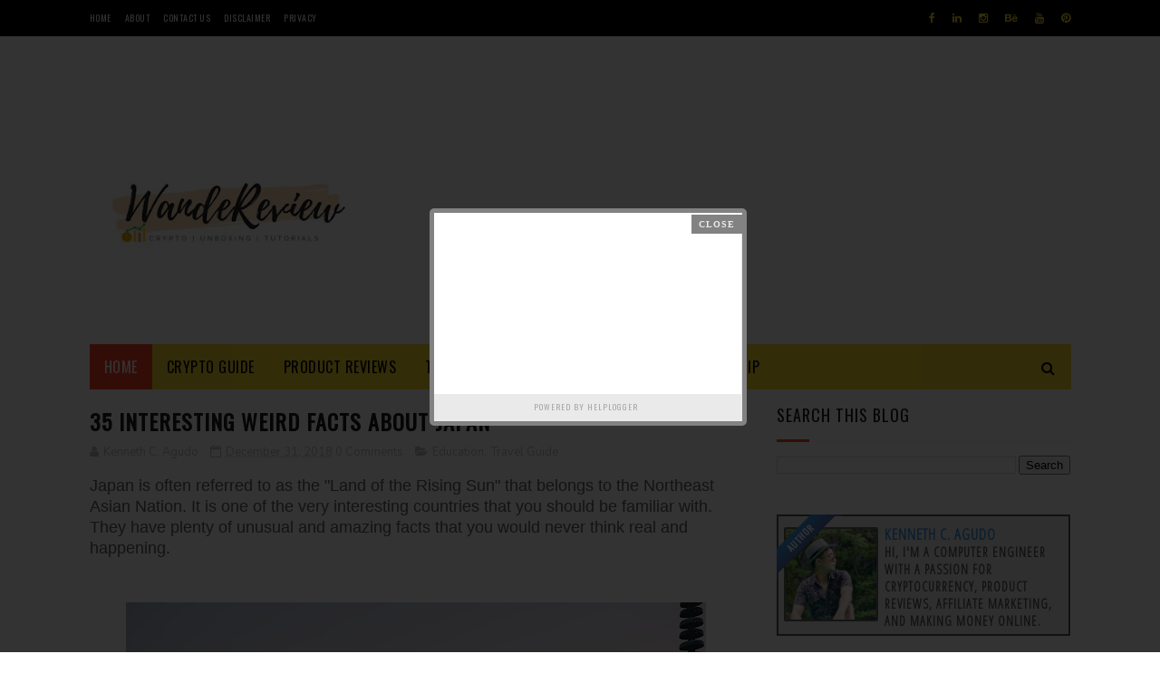

--- FILE ---
content_type: text/html; charset=UTF-8
request_url: https://www.wandereview.com/b/stats?style=BLACK_TRANSPARENT&timeRange=ALL_TIME&token=APq4FmBp3X5nCti9PUAZQh_AUVBRsahf4FJw6sBaSUrcpA_poW6eE_S08uuU3DB3Ffqj93zE_jZ__5xwWEjBIx556f-F0brbuA
body_size: 46
content:
{"total":2784253,"sparklineOptions":{"backgroundColor":{"fillOpacity":0.1,"fill":"#000000"},"series":[{"areaOpacity":0.3,"color":"#202020"}]},"sparklineData":[[0,64],[1,41],[2,45],[3,72],[4,79],[5,42],[6,65],[7,67],[8,54],[9,63],[10,54],[11,44],[12,74],[13,63],[14,49],[15,56],[16,47],[17,57],[18,64],[19,38],[20,41],[21,67],[22,38],[23,39],[24,56],[25,54],[26,100],[27,56],[28,43],[29,9]],"nextTickMs":450000}

--- FILE ---
content_type: text/html; charset=utf-8
request_url: https://www.google.com/recaptcha/api2/aframe
body_size: 267
content:
<!DOCTYPE HTML><html><head><meta http-equiv="content-type" content="text/html; charset=UTF-8"></head><body><script nonce="959Qq5idSnKKvN1CWI95yA">/** Anti-fraud and anti-abuse applications only. See google.com/recaptcha */ try{var clients={'sodar':'https://pagead2.googlesyndication.com/pagead/sodar?'};window.addEventListener("message",function(a){try{if(a.source===window.parent){var b=JSON.parse(a.data);var c=clients[b['id']];if(c){var d=document.createElement('img');d.src=c+b['params']+'&rc='+(localStorage.getItem("rc::a")?sessionStorage.getItem("rc::b"):"");window.document.body.appendChild(d);sessionStorage.setItem("rc::e",parseInt(sessionStorage.getItem("rc::e")||0)+1);localStorage.setItem("rc::h",'1768976498777');}}}catch(b){}});window.parent.postMessage("_grecaptcha_ready", "*");}catch(b){}</script></body></html>

--- FILE ---
content_type: text/javascript; charset=UTF-8
request_url: https://www.wandereview.com/feeds/posts/default/-/Travel%20Guide?alt=json-in-script&max-results=3&callback=jQuery17206920357724298971_1768976491315&_=1768976493132
body_size: 16497
content:
// API callback
jQuery17206920357724298971_1768976491315({"version":"1.0","encoding":"UTF-8","feed":{"xmlns":"http://www.w3.org/2005/Atom","xmlns$openSearch":"http://a9.com/-/spec/opensearchrss/1.0/","xmlns$blogger":"http://schemas.google.com/blogger/2008","xmlns$georss":"http://www.georss.org/georss","xmlns$gd":"http://schemas.google.com/g/2005","xmlns$thr":"http://purl.org/syndication/thread/1.0","id":{"$t":"tag:blogger.com,1999:blog-3495904204313582866"},"updated":{"$t":"2026-01-14T07:42:18.011-08:00"},"category":[{"term":"Lifestyle"},{"term":"Entertainment"},{"term":"Product Review"},{"term":"Movie Review"},{"term":"Travel Guide"},{"term":"Review"},{"term":"Blogging"},{"term":"Education"},{"term":"Wanderlust"},{"term":"Cryptocurrency"},{"term":"Relationship"},{"term":"Tutorial"},{"term":"Earn Online"},{"term":"Guest Post"},{"term":"Romance"},{"term":"Supplement"},{"term":"fiction"},{"term":"Adventure"},{"term":"Height Enhancer"},{"term":"Online Income"},{"term":"Article"},{"term":"Grow Taller"},{"term":"Hotels"},{"term":"Singapore"},{"term":"Technology"},{"term":"Action"},{"term":"Blockchain"},{"term":"Health"},{"term":"Social Media"},{"term":"Viral"},{"term":"Blog"},{"term":"Crypto Guide"},{"term":"Finance"},{"term":"GLOXI height Enhancer"},{"term":"Horror"},{"term":"Opinion"},{"term":"Schooling"},{"term":"Social Media Sites"},{"term":"usage"},{"term":"Affiliate Program"},{"term":"Cosmetics"},{"term":"Inspirational"},{"term":"MEXC"},{"term":"Psychology"},{"term":"Reviews"},{"term":"Tips"},{"term":"Advertisement"},{"term":"Facebook"},{"term":"Fantasy"},{"term":"Food Trip"},{"term":"Love"},{"term":"News"},{"term":"Shopping"},{"term":"Thriller"},{"term":"Art"},{"term":"Bitcoin"},{"term":"College"},{"term":"Comedy"},{"term":"Cryptocurrencies"},{"term":"Essential Oil"},{"term":"Investments"},{"term":"Job Hunting"},{"term":"Korean Restaurant"},{"term":"Long Nails"},{"term":"Marketing"},{"term":"Merchandise"},{"term":"Movie"},{"term":"OKX"},{"term":"Philippines"},{"term":"Scam Alert"},{"term":"Students"},{"term":"AI"},{"term":"Ad Network"},{"term":"Atome Card"},{"term":"Banking"},{"term":"Beauty"},{"term":"Binance Exchange"},{"term":"Boyband"},{"term":"Broken"},{"term":"Calamity"},{"term":"Celsius Network"},{"term":"Cherifer PGM"},{"term":"Chinese Food"},{"term":"Courtship"},{"term":"DeFi"},{"term":"Debit\/Credit Card"},{"term":"Dermcare"},{"term":"Diamond Peel Treatment"},{"term":"Ebook Readers"},{"term":"Ebooks"},{"term":"Engineering"},{"term":"Essay"},{"term":"Facts"},{"term":"Fling"},{"term":"Followers"},{"term":"Funny Pictures"},{"term":"Gift Ideas"},{"term":"Giveaways"},{"term":"Google Pagerank"},{"term":"Grades"},{"term":"HTX"},{"term":"Height Factors"},{"term":"Heightening Oil"},{"term":"Hollywood"},{"term":"Hubpages"},{"term":"Ice Bucket Challenge"},{"term":"Impersonation"},{"term":"Instagram"},{"term":"Involve Asia"},{"term":"Jobs"},{"term":"Lending App"},{"term":"Life Insurance"},{"term":"Life Lessons"},{"term":"Loombands"},{"term":"Luxxe Renew"},{"term":"Luxxe White"},{"term":"Mabrem"},{"term":"MakeUp Tutorial"},{"term":"Mech Wallet"},{"term":"Meme"},{"term":"Metamask Wallet"},{"term":"Metrodeal"},{"term":"Microworkers"},{"term":"Miley Cyrus"},{"term":"OKX Wallet"},{"term":"One Direction"},{"term":"Online Store"},{"term":"Paolo Ballesteros"},{"term":"Personal"},{"term":"Philippine Immigration"},{"term":"Pinoy Big Brother"},{"term":"Pinoy Jokes"},{"term":"Politics"},{"term":"Princess Sarah Memes"},{"term":"Product"},{"term":"RWA"},{"term":"Reading"},{"term":"Reality Show"},{"term":"Redgage"},{"term":"Refund"},{"term":"Restaurant"},{"term":"SEO"},{"term":"Sci-Fi"},{"term":"Service"},{"term":"Sexuality"},{"term":"Shopee Affiliate"},{"term":"Short Stories"},{"term":"Singers"},{"term":"Skincare"},{"term":"Skinfinity"},{"term":"Society"},{"term":"Solar Lights"},{"term":"Sports"},{"term":"Subliminal Affirmation"},{"term":"Sucker Punch"},{"term":"Survey Supplier"},{"term":"Surveys"},{"term":"Team Buiding"},{"term":"TikTok PayLayter"},{"term":"Transformation"},{"term":"Transportation"},{"term":"Trust Wallet"},{"term":"Valentines Day"},{"term":"Videoisms"},{"term":"Web 3 Gaming"},{"term":"World Cup 2014"},{"term":"X-Factor Australia"},{"term":"accesories"},{"term":"fashion"}],"title":{"type":"text","$t":"WandeReview "},"subtitle":{"type":"html","$t":"This blog is dedicated to online income opportunities, cryptocurrency tutorials, unboxing, and reviews. "},"link":[{"rel":"http://schemas.google.com/g/2005#feed","type":"application/atom+xml","href":"https:\/\/www.wandereview.com\/feeds\/posts\/default"},{"rel":"self","type":"application/atom+xml","href":"https:\/\/www.blogger.com\/feeds\/3495904204313582866\/posts\/default\/-\/Travel+Guide?alt=json-in-script\u0026max-results=3"},{"rel":"alternate","type":"text/html","href":"https:\/\/www.wandereview.com\/search\/label\/Travel%20Guide"},{"rel":"hub","href":"http://pubsubhubbub.appspot.com/"},{"rel":"next","type":"application/atom+xml","href":"https:\/\/www.blogger.com\/feeds\/3495904204313582866\/posts\/default\/-\/Travel+Guide\/-\/Travel+Guide?alt=json-in-script\u0026start-index=4\u0026max-results=3"}],"author":[{"name":{"$t":"Unknown"},"email":{"$t":"noreply@blogger.com"},"gd$image":{"rel":"http://schemas.google.com/g/2005#thumbnail","width":"16","height":"16","src":"https:\/\/img1.blogblog.com\/img\/b16-rounded.gif"}}],"generator":{"version":"7.00","uri":"http://www.blogger.com","$t":"Blogger"},"openSearch$totalResults":{"$t":"27"},"openSearch$startIndex":{"$t":"1"},"openSearch$itemsPerPage":{"$t":"3"},"entry":[{"id":{"$t":"tag:blogger.com,1999:blog-3495904204313582866.post-6327549840114210191"},"published":{"$t":"2019-08-18T08:12:00.000-07:00"},"updated":{"$t":"2019-08-18T08:34:08.920-07:00"},"category":[{"scheme":"http://www.blogger.com/atom/ns#","term":"Singapore"},{"scheme":"http://www.blogger.com/atom/ns#","term":"Travel Guide"},{"scheme":"http://www.blogger.com/atom/ns#","term":"Tutorial"}],"title":{"type":"text","$t":"How to Apply DBS Bank Account for Foreigners in Singapore"},"content":{"type":"html","$t":"\u003Cdiv dir=\"ltr\" style=\"text-align: left;\" trbidi=\"on\"\u003E\n\u003Cdiv style=\"text-align: justify;\"\u003E\n\u003Cspan style=\"text-align: left;\"\u003E\u003Cspan style=\"font-family: \u0026quot;georgia\u0026quot; , \u0026quot;times new roman\u0026quot; , serif; font-size: large;\"\u003ELet's say you've already been able to find a job as a foreigner here in Singapore and you're about to start your job soon, but you're worried how you're going to set up a bank account as a foreign worker here in Singapore.\u003C\/span\u003E\u003C\/span\u003E\u003Cspan style=\"font-family: \u0026quot;georgia\u0026quot; , \u0026quot;times new roman\u0026quot; , serif; font-size: large;\"\u003E\u0026nbsp;And your employer will also ask them to deposit your salary with your saving account. Worry less for I will guide you step by step on how you can apply for your personal saving account here in Singapore to get your salary.\u0026nbsp;\u003C\/span\u003E\u003Cspan style=\"text-align: left;\"\u003E\u003Cspan style=\"font-family: \u0026quot;georgia\u0026quot; , \u0026quot;times new roman\u0026quot; , serif; font-size: large;\"\u003ELet me introduce \"DBS Multiplier Account,\" the most recommended saving account for foreign workers. But let us know about this DBS Multiplier Account first.\u003C\/span\u003E\u003C\/span\u003E\u003Cbr \/\u003E\n\u003Cspan style=\"text-align: left;\"\u003E\u003Cspan style=\"font-family: \u0026quot;georgia\u0026quot; , \u0026quot;times new roman\u0026quot; , serif; font-size: large;\"\u003E\u003Cbr \/\u003E\u003C\/span\u003E\u003C\/span\u003E\n\u003Cdiv class=\"separator\" style=\"clear: both; text-align: center;\"\u003E\n\u003Ca href=\"https:\/\/blogger.googleusercontent.com\/img\/b\/R29vZ2xl\/AVvXsEgZXGXDyrrm6QSYH64EDE23DVFOUuOrJ60BGhww_mJPvR6TL654Rg5bwwCa1ZMv8wxOHvTnQRLmMcahelhKPQBaW1ofKObggsE_0e1I5KYVX1vw3u5pPCGhWNkp-B4W7lhk-aCuBgWyAEo\/s1600\/9CD2397B-DECE-4012-8D84-424141AD2DEB.jpeg\" imageanchor=\"1\" style=\"margin-left: 1em; margin-right: 1em;\"\u003E\u003Cimg border=\"0\" data-original-height=\"1067\" data-original-width=\"1600\" height=\"426\" src=\"https:\/\/blogger.googleusercontent.com\/img\/b\/R29vZ2xl\/AVvXsEgZXGXDyrrm6QSYH64EDE23DVFOUuOrJ60BGhww_mJPvR6TL654Rg5bwwCa1ZMv8wxOHvTnQRLmMcahelhKPQBaW1ofKObggsE_0e1I5KYVX1vw3u5pPCGhWNkp-B4W7lhk-aCuBgWyAEo\/s640\/9CD2397B-DECE-4012-8D84-424141AD2DEB.jpeg\" width=\"640\" \/\u003E\u003C\/a\u003E\u003C\/div\u003E\n\u003Cbr \/\u003E\u003C\/div\u003E\n\u003Cspan style=\"font-family: \u0026quot;georgia\u0026quot; , \u0026quot;times new roman\u0026quot; , serif; font-size: large;\"\u003E\u003Cb\u003EWHAT IS DBS MULTIPLIER ACCOUNT?\u003C\/b\u003E\u003C\/span\u003E\u003Cbr \/\u003E\n\u003Cbr \/\u003E\n\u003Cul style=\"text-align: left;\"\u003E\n\u003Cli style=\"text-align: justify;\"\u003E\u003Cspan style=\"font-family: \u0026quot;georgia\u0026quot; , \u0026quot;times new roman\u0026quot; , serif; font-size: large;\"\u003EThis is a saving account with no minimum credit card spending or salary credit. That means that every month you are not obliged to maintain a balance and no deduction. And as a foreigner who's just starting your career here in Singapore, it's fantastic!\u003C\/span\u003E\u003C\/li\u003E\n\u003Cli style=\"text-align: justify;\"\u003E\u003Cspan style=\"font-family: \u0026quot;georgia\u0026quot; , \u0026quot;times new roman\u0026quot; , serif; font-size: large;\"\u003EThey also offer higher interest rates of up to P.A. 3.8 percent annually. What's great about this is that your money multiplies more with higher rates of 1.55 percent -3.8 percent on larger savings up to S$100,000.\u003C\/span\u003E\u003C\/li\u003E\n\u003C\/ul\u003E\n\u003Cbr \/\u003E\n\u003Cspan style=\"font-family: \u0026quot;georgia\u0026quot; , \u0026quot;times new roman\u0026quot; , serif; font-size: large;\"\u003E\u003Cb\u003EHOW DBS MULTIPLIER ACCOUNT WORKS?\u003C\/b\u003E\u003C\/span\u003E\u003Cbr \/\u003E\n\u003Cspan style=\"font-family: \u0026quot;georgia\u0026quot; , \u0026quot;times new roman\u0026quot; , serif; font-size: large;\"\u003E\u003Cbr \/\u003E\u003C\/span\u003E\u003Cspan style=\"font-family: \u0026quot;georgia\u0026quot; , \u0026quot;times new roman\u0026quot; , serif; font-size: large;\"\u003EThe card starts with a low base interest rate of 0.05 percent P.A and you can multiply your money like bunnies as they promise if you follow the eligibility transaction requirements. There is no minimum amount for each transaction, but interest in the bonus should be at least S$2,000.\u003C\/span\u003E\u003Cbr \/\u003E\n\u003Cspan style=\"font-family: \u0026quot;georgia\u0026quot; , \u0026quot;times new roman\u0026quot; , serif; font-size: large;\"\u003E\u003Cbr \/\u003E\u003C\/span\u003E\u003Cspan style=\"font-family: \u0026quot;georgia\u0026quot; , \u0026quot;times new roman\u0026quot; , serif; font-size: large;\"\u003E\u003Cb\u003E#1.\u003C\/b\u003E\u0026nbsp;Salary Credit which is compulsory\u003C\/span\u003E\u003Cbr \/\u003E\n\u003Cspan style=\"font-family: \u0026quot;georgia\u0026quot; , \u0026quot;times new roman\u0026quot; , serif; font-size: large;\"\u003E\u003Cb\u003E#2.\u0026nbsp;\u003C\/b\u003EDBS\/POSB Credit Card Spends\u003C\/span\u003E\u003Cbr \/\u003E\n\u003Cspan style=\"font-family: \u0026quot;georgia\u0026quot; , \u0026quot;times new roman\u0026quot; , serif; font-size: large;\"\u003E\u003Cb\u003E#3.\u003C\/b\u003E\u0026nbsp;Invest or credit your investment dividends to your account\u003C\/span\u003E\u003Cbr \/\u003E\n\u003Cspan style=\"font-family: \u0026quot;georgia\u0026quot; , \u0026quot;times new roman\u0026quot; , serif; font-size: large;\"\u003E\u003Cb\u003E#4.\u003C\/b\u003E\u0026nbsp;Avail for insurance from DBS\/POSB\u003C\/span\u003E\u003Cbr \/\u003E\n\u003Cspan style=\"font-family: \u0026quot;georgia\u0026quot; , \u0026quot;times new roman\u0026quot; , serif; font-size: large;\"\u003E\u003Cb\u003E#5.\u003C\/b\u003E\u0026nbsp;Get a home loan from DBS\/POSB\u003C\/span\u003E\u003Cbr \/\u003E\n\u003Cspan style=\"font-family: \u0026quot;georgia\u0026quot; , \u0026quot;times new roman\u0026quot; , serif; font-size: large;\"\u003E\u003Cbr \/\u003E\u003C\/span\u003E\n\u003Cbr \/\u003E\n\u003Cdiv style=\"text-align: justify;\"\u003E\n\u003Cspan style=\"font-family: \u0026quot;georgia\u0026quot; , \u0026quot;times new roman\u0026quot; , serif; font-size: large;\"\u003ETo further explain how this DBS Multiplier Account works here are the factors of how much interest you can earn in your account based on your money.\u003C\/span\u003E\u003C\/div\u003E\n\u003Cspan style=\"font-family: \u0026quot;georgia\u0026quot; , \u0026quot;times new roman\u0026quot; , serif; font-size: large;\"\u003E\u003Cbr \/\u003E\u003C\/span\u003E\n\u003Cbr \/\u003E\n\u003Ctable align=\"center\" cellpadding=\"0\" cellspacing=\"0\" class=\"tr-caption-container\" style=\"margin-left: auto; margin-right: auto; text-align: center;\"\u003E\u003Ctbody\u003E\n\u003Ctr\u003E\u003Ctd style=\"text-align: center;\"\u003E\u003Ca href=\"https:\/\/blogger.googleusercontent.com\/img\/b\/R29vZ2xl\/AVvXsEhzf2qkDd9SG6apORvh2XroTvKnglzxapDlsgMEkQ1KhzBD0c4w-iUKPDLLRazvXRqBUtE9hhkz8QewxTvhxX7QB-q_M2nPKhwaP9yAE2wyumN5EhYM7NFIgiaA-mQ_n0oXK56nmdhn6m8\/s1600\/Untitled+design+%25281%2529.png\" imageanchor=\"1\" style=\"margin-left: auto; margin-right: auto;\"\u003E\u003Cspan style=\"font-family: \u0026quot;georgia\u0026quot; , \u0026quot;times new roman\u0026quot; , serif; font-size: large;\"\u003E\u003Cimg border=\"0\" data-original-height=\"789\" data-original-width=\"940\" height=\"536\" src=\"https:\/\/blogger.googleusercontent.com\/img\/b\/R29vZ2xl\/AVvXsEhzf2qkDd9SG6apORvh2XroTvKnglzxapDlsgMEkQ1KhzBD0c4w-iUKPDLLRazvXRqBUtE9hhkz8QewxTvhxX7QB-q_M2nPKhwaP9yAE2wyumN5EhYM7NFIgiaA-mQ_n0oXK56nmdhn6m8\/s640\/Untitled+design+%25281%2529.png\" width=\"640\" \/\u003E\u003C\/span\u003E\u003C\/a\u003E\u003C\/td\u003E\u003C\/tr\u003E\n\u003Ctr\u003E\u003Ctd class=\"tr-caption\" style=\"font-size: 12.8px;\"\u003E\u003Cspan style=\"font-family: \u0026quot;courier new\u0026quot; , \u0026quot;courier\u0026quot; , monospace; font-size: small;\"\u003EPhoto courtesy: DBS Bank\u003C\/span\u003E\u003C\/td\u003E\u003C\/tr\u003E\n\u003C\/tbody\u003E\u003C\/table\u003E\n\u003Cdiv style=\"text-align: justify;\"\u003E\n\u003Cspan style=\"font-family: \u0026quot;georgia\u0026quot; , \u0026quot;times new roman\u0026quot; , serif; font-size: large;\"\u003EAlright so since you already know how your money is multiplying under DBS Multiplier Account and you have a grasp of what it is. Let me now share with you how to apply for it.\u003C\/span\u003E\u003C\/div\u003E\n\u003Cspan style=\"font-family: \u0026quot;georgia\u0026quot; , \u0026quot;times new roman\u0026quot; , serif; font-size: large;\"\u003E\u003Cbr \/\u003E\u003C\/span\u003E\u003Cspan style=\"font-family: \u0026quot;georgia\u0026quot; , \u0026quot;times new roman\u0026quot; , serif; font-size: large;\"\u003E\u003Cb\u003EHOW TO APPLY FOR DBS MULTIPLIER ACCOUNT?\u003C\/b\u003E\u003C\/span\u003E\u003Cbr \/\u003E\n\u003Cspan style=\"font-family: \u0026quot;georgia\u0026quot; , \u0026quot;times new roman\u0026quot; , serif; font-size: large;\"\u003E\u003Cbr \/\u003E\u003C\/span\u003E\n\u003Cbr \/\u003E\n\u003Cdiv style=\"text-align: justify;\"\u003E\n\u003Cspan style=\"font-family: \u0026quot;georgia\u0026quot; , \u0026quot;times new roman\u0026quot; , serif; font-size: large;\"\u003E\u003Ci\u003EReminder\u003C\/i\u003E: This will be an online application. If you go to nearby DBS Bank branch they will offer a different card which needs to have maintaining balance. They will also tell you that it can only be availed thru online application so better read my instruction carefully. Here are the steps on how to apply:\u003C\/span\u003E\u003C\/div\u003E\n\u003Cbr \/\u003E\n\u003Cspan style=\"font-family: \u0026quot;georgia\u0026quot; , \u0026quot;times new roman\u0026quot; , serif; font-size: large;\"\u003E\u003Cb\u003E1.\u003C\/b\u003E\u0026nbsp;First, search for this domain URL:\u0026nbsp; https:\/\/www.dbs.com.sg. Click \"BANK\"\u003C\/span\u003E\u003Cbr \/\u003E\n\u003Cbr \/\u003E\n\u003Cdiv class=\"separator\" style=\"clear: both; text-align: center;\"\u003E\n\u003C\/div\u003E\n\u003Cdiv class=\"separator\" style=\"clear: both; text-align: center;\"\u003E\n\u003Ca href=\"https:\/\/blogger.googleusercontent.com\/img\/b\/R29vZ2xl\/AVvXsEhiGLLhwEoU1o_scngWI7ELxz2GYyiGxUJHDU_wzLsqiIvProru2R1pi221I98fKGhihvwRIxXQ27sqcJ5FrsatnuHnKQOfReDgQeoWntmK2hOMASI5vE_cK9P12Z-toDdmGrXfHtb06wc\/s1600\/Untitled.png\" imageanchor=\"1\" style=\"margin-left: 1em; margin-right: 1em;\"\u003E\u003Cimg border=\"0\" data-original-height=\"538\" data-original-width=\"1013\" height=\"338\" src=\"https:\/\/blogger.googleusercontent.com\/img\/b\/R29vZ2xl\/AVvXsEhiGLLhwEoU1o_scngWI7ELxz2GYyiGxUJHDU_wzLsqiIvProru2R1pi221I98fKGhihvwRIxXQ27sqcJ5FrsatnuHnKQOfReDgQeoWntmK2hOMASI5vE_cK9P12Z-toDdmGrXfHtb06wc\/s640\/Untitled.png\" width=\"640\" \/\u003E\u003C\/a\u003E\u003C\/div\u003E\n\u003Cdiv class=\"separator\" style=\"clear: both; text-align: center;\"\u003E\n\u003C\/div\u003E\n\u003Cbr \/\u003E\n\u003Cspan style=\"font-family: \u0026quot;georgia\u0026quot; , \u0026quot;times new roman\u0026quot; , serif; font-size: large;\"\u003E\u003Cb\u003E2.\u003C\/b\u003E\u0026nbsp;Scroll down and look for \"ACCOUNT\" shown below.\u003C\/span\u003E\u003Cbr \/\u003E\n\u003Cbr \/\u003E\n\u003Cdiv class=\"separator\" style=\"clear: both; text-align: center;\"\u003E\n\u003Ca href=\"https:\/\/blogger.googleusercontent.com\/img\/b\/R29vZ2xl\/AVvXsEhINrDYpp92gCXd5DiS2GsKxDw9zTEgyOAf37sP2DKnxs2iXxFy3aVN3L5O64seKVAvXtKCGC_VhJSs9mcULgyGSkywZk3V3gJWBXJAY-spYwV6CMWsE2MG02jMhkMQWabQyGnE5_jZfI0\/s1600\/Screenshot_1.png\" imageanchor=\"1\" style=\"margin-left: 1em; margin-right: 1em;\"\u003E\u003Cimg border=\"0\" data-original-height=\"536\" data-original-width=\"1014\" height=\"338\" src=\"https:\/\/blogger.googleusercontent.com\/img\/b\/R29vZ2xl\/AVvXsEhINrDYpp92gCXd5DiS2GsKxDw9zTEgyOAf37sP2DKnxs2iXxFy3aVN3L5O64seKVAvXtKCGC_VhJSs9mcULgyGSkywZk3V3gJWBXJAY-spYwV6CMWsE2MG02jMhkMQWabQyGnE5_jZfI0\/s640\/Screenshot_1.png\" width=\"640\" \/\u003E\u003C\/a\u003E\u003C\/div\u003E\n\u003Cbr \/\u003E\n\u003Cspan style=\"font-family: \u0026quot;georgia\u0026quot; , \u0026quot;times new roman\u0026quot; , serif; font-size: large;\"\u003E\u003Cb\u003E3.\u003C\/b\u003E\u0026nbsp;Once you are already on \"ACCOUNT\" page. Choose \"DBS MULTIPLIER ACCOUNT\".\u003C\/span\u003E\u003Cbr \/\u003E\n\u003Cbr \/\u003E\n\u003Cdiv class=\"separator\" style=\"clear: both; text-align: center;\"\u003E\n\u003Ca href=\"https:\/\/blogger.googleusercontent.com\/img\/b\/R29vZ2xl\/AVvXsEiC5g2BDzwhpfk-cmHBnRh_u6N4NE4PTisT8KTRWT2UNGZImK4HqfMuTF-HxwGRzcX_AarP-2qbfs6t2H1ZuKwVD9dFmEQ3vpecCnIxyhuFp6MdfjdUq6sUJeqyWxMhani_fhrgOoIYy9k\/s1600\/Screenshot_2.png\" imageanchor=\"1\" style=\"margin-left: 1em; margin-right: 1em;\"\u003E\u003Cimg border=\"0\" data-original-height=\"439\" data-original-width=\"1013\" height=\"276\" src=\"https:\/\/blogger.googleusercontent.com\/img\/b\/R29vZ2xl\/AVvXsEiC5g2BDzwhpfk-cmHBnRh_u6N4NE4PTisT8KTRWT2UNGZImK4HqfMuTF-HxwGRzcX_AarP-2qbfs6t2H1ZuKwVD9dFmEQ3vpecCnIxyhuFp6MdfjdUq6sUJeqyWxMhani_fhrgOoIYy9k\/s640\/Screenshot_2.png\" width=\"640\" \/\u003E\u003C\/a\u003E\u003C\/div\u003E\n\u003Cbr \/\u003E\n\u003Cspan style=\"font-family: \u0026quot;georgia\u0026quot; , \u0026quot;times new roman\u0026quot; , serif; font-size: large;\"\u003E\u003Cb\u003E4.\u0026nbsp;\u003C\/b\u003EClick \"APPLY NOW\" to begin your application.\u003C\/span\u003E\u003Cbr \/\u003E\n\u003Cbr \/\u003E\n\u003Cdiv class=\"separator\" style=\"clear: both; text-align: center;\"\u003E\n\u003Ca href=\"https:\/\/blogger.googleusercontent.com\/img\/b\/R29vZ2xl\/AVvXsEgWp3HBuXE12rM2XYrXSZoEemeaPxWl99kfMNrqV2ULmmZGt2Ht8L0HNzvb6_G9p9t37ayCmmPzJWagWVQXDee_7In-roAu09y9XlPM8z1RZ25Hf2ccI1MphV3dTu7X6IBbQMC-448bM-U\/s1600\/Screenshot_3.png\" imageanchor=\"1\" style=\"margin-left: 1em; margin-right: 1em;\"\u003E\u003Cimg border=\"0\" data-original-height=\"465\" data-original-width=\"1019\" height=\"292\" src=\"https:\/\/blogger.googleusercontent.com\/img\/b\/R29vZ2xl\/AVvXsEgWp3HBuXE12rM2XYrXSZoEemeaPxWl99kfMNrqV2ULmmZGt2Ht8L0HNzvb6_G9p9t37ayCmmPzJWagWVQXDee_7In-roAu09y9XlPM8z1RZ25Hf2ccI1MphV3dTu7X6IBbQMC-448bM-U\/s640\/Screenshot_3.png\" width=\"640\" \/\u003E\u003C\/a\u003E\u003C\/div\u003E\n\u003Cbr \/\u003E\n\u003Cspan style=\"font-family: \u0026quot;georgia\u0026quot; , \u0026quot;times new roman\u0026quot; , serif; font-size: large;\"\u003E\u003Cb\u003E5.\u003C\/b\u003E\u0026nbsp;Finally, choose \"I HAVE NONE OF THE ABOVE\".\u003C\/span\u003E\u003Cbr \/\u003E\n\u003Cbr \/\u003E\n\u003Cdiv class=\"separator\" style=\"clear: both; text-align: center;\"\u003E\n\u003Ca href=\"https:\/\/blogger.googleusercontent.com\/img\/b\/R29vZ2xl\/AVvXsEh-eo6TEYkTmCIJErG4b3j1Oh7nMlOYWA4bGO1lsNBRNf6jj9XZ9oJw7MjZ7L3KoueI8xN9JLOstcnKi8fUvRnRsxcFEq2dGMuuZ-L1KND-sBzLsoJZIwUyhBAEruNnTUrC2-7BmcZgK5E\/s1600\/Screenshot_4.png\" imageanchor=\"1\" style=\"margin-left: 1em; margin-right: 1em;\"\u003E\u003Cimg border=\"0\" data-original-height=\"446\" data-original-width=\"991\" height=\"288\" src=\"https:\/\/blogger.googleusercontent.com\/img\/b\/R29vZ2xl\/AVvXsEh-eo6TEYkTmCIJErG4b3j1Oh7nMlOYWA4bGO1lsNBRNf6jj9XZ9oJw7MjZ7L3KoueI8xN9JLOstcnKi8fUvRnRsxcFEq2dGMuuZ-L1KND-sBzLsoJZIwUyhBAEruNnTUrC2-7BmcZgK5E\/s640\/Screenshot_4.png\" width=\"640\" \/\u003E\u003C\/a\u003E\u003C\/div\u003E\n\u003Cbr \/\u003E\n\u003Cdiv style=\"text-align: justify;\"\u003E\n\u003Cspan style=\"font-family: \u0026quot;georgia\u0026quot; , \u0026quot;times new roman\u0026quot; , serif; font-size: large;\"\u003ENow that you have the idea of how to apply DBS Multiplier Account online. Then, its time for you to prepare the necessary requirements for you to get approval from the bank. So let me give you the needed things for you to get you started:\u003C\/span\u003E\u003C\/div\u003E\n\u003Cdiv style=\"text-align: justify;\"\u003E\n\u003Cspan style=\"font-family: \u0026quot;georgia\u0026quot; , \u0026quot;times new roman\u0026quot; , serif; font-size: large;\"\u003E\u003Cbr \/\u003E\u003C\/span\u003E\u003C\/div\u003E\n\u003Cdiv style=\"text-align: justify;\"\u003E\n\u003C\/div\u003E\n\u003Cul\u003E\n\u003Cli\u003E\u003Cspan style=\"font-family: \u0026quot;georgia\u0026quot; , \u0026quot;times new roman\u0026quot; , serif; font-size: large;\"\u003EA photocopy scan of your work permit (front and back).\u003C\/span\u003E\u003C\/li\u003E\n\u003Cli\u003E\u003Cspan style=\"font-family: \u0026quot;georgia\u0026quot; , \u0026quot;times new roman\u0026quot; , serif; font-size: large;\"\u003EA letter from your company stating that you need a saving account for your salary. This one, you have to ask your employer. In the letter, it will show what's your job title, address of the company, home address, telephone number, email and your monthly salary.\u003C\/span\u003E\u003C\/li\u003E\n\u003C\/ul\u003E\n\u003Cbr \/\u003E\n\u003Cdiv style=\"text-align: justify;\"\u003E\n\u003Cspan style=\"font-family: \u0026quot;georgia\u0026quot; , \u0026quot;times new roman\u0026quot; , serif; font-size: large;\"\u003E\u003Cbr \/\u003E\u003C\/span\u003E\u003C\/div\u003E\n\u003Cdiv style=\"text-align: justify;\"\u003E\n\u003Cspan style=\"font-family: \u0026quot;georgia\u0026quot; , \u0026quot;times new roman\u0026quot; , serif; font-size: large;\"\u003EThese documents should be attached during your online application. Please be advised that the processing will take at least 7 business days. Once approved, they will notify you by email and send the card to your home address. You will need to activate the card through one of the options given to you:\u003C\/span\u003E\u003C\/div\u003E\n\u003Cdiv style=\"text-align: justify;\"\u003E\n\u003Cspan style=\"font-family: \u0026quot;georgia\u0026quot; , \u0026quot;times new roman\u0026quot; , serif; font-size: large;\"\u003E\u003Cbr \/\u003E\u003C\/span\u003E\u003C\/div\u003E\n\u003Cdiv\u003E\n\u003Cul style=\"text-align: left;\"\u003E\n\u003Cli style=\"text-align: justify;\"\u003E\u003Cspan style=\"font-family: \u0026quot;georgia\u0026quot; , \u0026quot;times new roman\u0026quot; , serif; font-size: large;\"\u003ESMS Activation - this is only valid with Singapore mobile numbers. You need to use the phone number registered with the bank.\u003C\/span\u003E\u003C\/li\u003E\n\u003Cli style=\"text-align: justify;\"\u003E\u003Cspan style=\"font-family: \u0026quot;georgia\u0026quot; , \u0026quot;times new roman\u0026quot; , serif; font-size: large;\"\u003EYou can also log in thru DBS Digibank (online\/mobile)\u003C\/span\u003E\u003C\/li\u003E\n\u003Cli style=\"text-align: justify;\"\u003E\u003Cspan style=\"font-family: \u0026quot;georgia\u0026quot; , \u0026quot;times new roman\u0026quot; , serif; font-size: large;\"\u003EOr you can visit any DBS\/POSB ATM in Singapore\u003C\/span\u003E\u003C\/li\u003E\n\u003C\/ul\u003E\n\u003Cdiv style=\"text-align: justify;\"\u003E\n\u003Cspan style=\"font-family: \u0026quot;georgia\u0026quot; , \u0026quot;times new roman\u0026quot; , serif; font-size: large;\"\u003E\u003Cbr \/\u003E\u003C\/span\u003E\u003C\/div\u003E\n\u003Cdiv style=\"text-align: justify;\"\u003E\n\u003Cspan style=\"font-family: \u0026quot;georgia\u0026quot; , \u0026quot;times new roman\u0026quot; , serif; font-size: large;\"\u003EAlright, that's it. Hope I was able to help you guys to be able to get your personal saving account here in Singapore. I wish you success and if you have questions, feel free to comment down below. Cheers!\u003C\/span\u003E\u003C\/div\u003E\n\u003C\/div\u003E\n\u003C\/div\u003E\n"},"link":[{"rel":"replies","type":"application/atom+xml","href":"https:\/\/www.wandereview.com\/feeds\/6327549840114210191\/comments\/default","title":"Post Comments"},{"rel":"replies","type":"text/html","href":"https:\/\/www.wandereview.com\/2019\/08\/How-to-Apply-DBS-Bank-Account-for-Foreigners-in-Singapore.html#comment-form","title":"0 Comments"},{"rel":"edit","type":"application/atom+xml","href":"https:\/\/www.blogger.com\/feeds\/3495904204313582866\/posts\/default\/6327549840114210191"},{"rel":"self","type":"application/atom+xml","href":"https:\/\/www.blogger.com\/feeds\/3495904204313582866\/posts\/default\/6327549840114210191"},{"rel":"alternate","type":"text/html","href":"https:\/\/www.wandereview.com\/2019\/08\/How-to-Apply-DBS-Bank-Account-for-Foreigners-in-Singapore.html","title":"How to Apply DBS Bank Account for Foreigners in Singapore"}],"author":[{"name":{"$t":"Unknown"},"email":{"$t":"noreply@blogger.com"},"gd$image":{"rel":"http://schemas.google.com/g/2005#thumbnail","width":"16","height":"16","src":"https:\/\/img1.blogblog.com\/img\/b16-rounded.gif"}}],"media$thumbnail":{"xmlns$media":"http://search.yahoo.com/mrss/","url":"https:\/\/blogger.googleusercontent.com\/img\/b\/R29vZ2xl\/AVvXsEgZXGXDyrrm6QSYH64EDE23DVFOUuOrJ60BGhww_mJPvR6TL654Rg5bwwCa1ZMv8wxOHvTnQRLmMcahelhKPQBaW1ofKObggsE_0e1I5KYVX1vw3u5pPCGhWNkp-B4W7lhk-aCuBgWyAEo\/s72-c\/9CD2397B-DECE-4012-8D84-424141AD2DEB.jpeg","height":"72","width":"72"},"thr$total":{"$t":"0"}},{"id":{"$t":"tag:blogger.com,1999:blog-3495904204313582866.post-2888172365818684010"},"published":{"$t":"2019-08-16T03:52:00.000-07:00"},"updated":{"$t":"2019-08-16T03:52:39.186-07:00"},"category":[{"scheme":"http://www.blogger.com/atom/ns#","term":"Shopping"},{"scheme":"http://www.blogger.com/atom/ns#","term":"Singapore"},{"scheme":"http://www.blogger.com/atom/ns#","term":"Travel Guide"}],"title":{"type":"text","$t":"10+ Best Places in Singapore To Do Budget-Shopping for Tourist "},"content":{"type":"html","$t":"\u003Cdiv dir=\"ltr\" style=\"text-align: left;\" trbidi=\"on\"\u003E\n\u003Cdiv style=\"text-align: justify;\"\u003E\n\u003Cspan style=\"font-family: \u0026quot;georgia\u0026quot; , \u0026quot;times new roman\u0026quot; , serif; font-size: large;\"\u003EAlright, first of all, welcome to Singapore - one of the cleanest and safest countries in the world. It is an island state which is a country and at the same time city in Southeast Asia. Singapore is considered a first world country and is well known for its gorgeous tourist spots. As a matter of fact, tourism is the main contributor and major industry that contributes to the Singaporean economy. Based on the latest statistic that was released to the public, last 2017 Singapore tourism has attracted 17.4 million international tourists which is more than 3 times of its total population which is only 5.876,527 as of August 13, 2019.\u003C\/span\u003E\u003Cbr \/\u003E\n\u003Cspan style=\"font-family: \u0026quot;georgia\u0026quot; , \u0026quot;times new roman\u0026quot; , serif; font-size: large;\"\u003E\u003Cbr \/\u003E\u003C\/span\u003E\u003C\/div\u003E\n\u003Cdiv style=\"text-align: justify;\"\u003E\n\u003Cdiv class=\"separator\" style=\"clear: both; text-align: center;\"\u003E\n\u003Ca href=\"https:\/\/blogger.googleusercontent.com\/img\/b\/R29vZ2xl\/AVvXsEg8PAd8ULY61RfnymOn7A1sfB8Jx9ct0Q6yk4mJc5-nQjDNnq8XIao-QNlI11aoSmaX1BoIIYg_dtGWbd8jJIuSFpFExiHjAY2Z_OozeJVRMNXfSUyIuKn_mZI6pp69_nqwcS4fFV5algM\/s1600\/47912928-C2A7-4B59-9DD2-716FB4AFF061.jpeg\" imageanchor=\"1\" style=\"margin-left: 1em; margin-right: 1em;\"\u003E\u003Cimg alt=\"10+ Best Places in Singapore To Do Budget-Shopping for Tourist \" border=\"0\" data-original-height=\"1067\" data-original-width=\"1600\" height=\"426\" src=\"https:\/\/blogger.googleusercontent.com\/img\/b\/R29vZ2xl\/AVvXsEg8PAd8ULY61RfnymOn7A1sfB8Jx9ct0Q6yk4mJc5-nQjDNnq8XIao-QNlI11aoSmaX1BoIIYg_dtGWbd8jJIuSFpFExiHjAY2Z_OozeJVRMNXfSUyIuKn_mZI6pp69_nqwcS4fFV5algM\/s640\/47912928-C2A7-4B59-9DD2-716FB4AFF061.jpeg\" title=\"10+ Best Places in Singapore To Do Budget-Shopping for Tourist \" width=\"640\" \/\u003E\u003C\/a\u003E\u003C\/div\u003E\n\u003Cspan style=\"font-family: \u0026quot;georgia\u0026quot; , \u0026quot;times new roman\u0026quot; , serif; font-size: large;\"\u003E\u003Cbr \/\u003E\u003C\/span\u003E\u003C\/div\u003E\n\u003Cdiv style=\"text-align: justify;\"\u003E\n\u003Cspan style=\"font-family: \u0026quot;georgia\u0026quot; , \u0026quot;times new roman\u0026quot; , serif; font-size: large;\"\u003EBut we cannot deny the fact that as a first world country, the cost of living is also expensive. Based on the Cost of Living Index 2019 Mid-Year out of 377 cities in the world, Singapore is the 37th most expensive place to live in this year. Anyways, in this blog, I will be sharing to you some of my personal picks when you want to do budget-shopping here in Singapore.\u0026nbsp;\u003C\/span\u003E\u003C\/div\u003E\n\u003Cdiv style=\"text-align: justify;\"\u003E\n\u003Cspan style=\"font-family: \u0026quot;georgia\u0026quot; , \u0026quot;times new roman\u0026quot; , serif; font-size: large;\"\u003E\u003Cbr \/\u003E\u003C\/span\u003E\u003C\/div\u003E\n\u003Cdiv style=\"text-align: justify;\"\u003E\n\u003Cspan style=\"font-family: \u0026quot;georgia\u0026quot; , \u0026quot;times new roman\u0026quot; , serif; font-size: large;\"\u003EAs a foreign worker, it's pretty hard to adapt to the social pace of this country. As someone who is from a developing country, the money conversion is quite expensive to start life here but after few months I realized that it's not even expensive if you are working here as professional or skilled workers, all you have to do is to know the best places to cheap buy goods and things as tourist. You also need to know where to go when you need to buy basic commodities and food to be able to save more money. So let's start!\u003C\/span\u003E\u003C\/div\u003E\n\u003Cdiv style=\"text-align: justify;\"\u003E\n\u003Cspan style=\"font-family: \u0026quot;georgia\u0026quot; , \u0026quot;times new roman\u0026quot; , serif; font-size: large;\"\u003E\u003Cbr \/\u003E\u003C\/span\u003E\n\u003Ctable align=\"center\" cellpadding=\"0\" cellspacing=\"0\" class=\"tr-caption-container\" style=\"margin-left: auto; margin-right: auto; text-align: center;\"\u003E\u003Ctbody\u003E\n\u003Ctr\u003E\u003Ctd style=\"text-align: center;\"\u003E\u003Ca href=\"https:\/\/blogger.googleusercontent.com\/img\/b\/R29vZ2xl\/AVvXsEg7R0cDjYURlzv1BMy48Lj7Uj5c4iziMbKa1-0_NliPf_PReD5W2E0r8ZZdSGXshVL-fZL7UQq0q0b4gBy7qBZHqxEmOxhkLIyL-RrE6NuG1pLB-9irBCR3NJykGbaZjcZc0cJsCEivD00\/s1600\/cheap+%2526+affordable.png\" imageanchor=\"1\" style=\"margin-left: auto; margin-right: auto;\"\u003E\u003Cimg alt=\"VALUE DOLLAR STORES \" border=\"0\" data-original-height=\"789\" data-original-width=\"940\" height=\"536\" src=\"https:\/\/blogger.googleusercontent.com\/img\/b\/R29vZ2xl\/AVvXsEg7R0cDjYURlzv1BMy48Lj7Uj5c4iziMbKa1-0_NliPf_PReD5W2E0r8ZZdSGXshVL-fZL7UQq0q0b4gBy7qBZHqxEmOxhkLIyL-RrE6NuG1pLB-9irBCR3NJykGbaZjcZc0cJsCEivD00\/s640\/cheap+%2526+affordable.png\" title=\"VALUE DOLLAR STORES \" width=\"640\" \/\u003E\u003C\/a\u003E\u003C\/td\u003E\u003C\/tr\u003E\n\u003Ctr\u003E\u003Ctd class=\"tr-caption\" style=\"font-size: 12.8px;\"\u003E\u003Cbr \/\u003E\u003C\/td\u003E\u003C\/tr\u003E\n\u003C\/tbody\u003E\u003C\/table\u003E\n\u003C\/div\u003E\n\u003Cdiv style=\"text-align: justify;\"\u003E\n\u003Cdiv style=\"text-align: left;\"\u003E\n\u003Cspan style=\"font-family: \u0026quot;georgia\u0026quot; , \u0026quot;times new roman\u0026quot; , serif; font-size: x-large;\"\u003E\u003Cb\u003E#1. VALUE DOLLAR STORES\u0026nbsp;\u003C\/b\u003E\u003C\/span\u003E\u003C\/div\u003E\n\u003Cspan style=\"font-family: \u0026quot;georgia\u0026quot; , \u0026quot;times new roman\u0026quot; , serif; font-size: large;\"\u003E\u003Cbr \/\u003E\u003C\/span\u003E\u003Cspan style=\"font-family: \u0026quot;georgia\u0026quot; , \u0026quot;times new roman\u0026quot; , serif; font-size: large;\"\u003EThis store is the best place to buy super cheap stuff like chocolates, household commodities like soap, shampoo, and even utensils. This store really deserves to be on the top spot. As a foreigner who is just starting here in Singapore, this is the most budget saver store among all the shops that I'll be mentioning here. They offer a variety of stuff that is truly affordable. So once you arrived here in Singapore and you want to buy basic stuff then find the nearest Value Dollar in your area.\u003C\/span\u003E\u003C\/div\u003E\n\u003Cdiv style=\"text-align: justify;\"\u003E\n\u003Cspan style=\"font-family: \u0026quot;georgia\u0026quot; , \u0026quot;times new roman\u0026quot; , serif; font-size: large;\"\u003E\u003Cbr \/\u003E\u003C\/span\u003E\n\u003Ctable align=\"center\" cellpadding=\"0\" cellspacing=\"0\" class=\"tr-caption-container\" style=\"margin-left: auto; margin-right: auto; text-align: center;\"\u003E\u003Ctbody\u003E\n\u003Ctr\u003E\u003Ctd style=\"text-align: center;\"\u003E\u003Ca href=\"https:\/\/blogger.googleusercontent.com\/img\/b\/R29vZ2xl\/AVvXsEhLYHNNlbsUwG0oGenHTy9UIEiW5dIKhLylZotQJ4jcHAmuatGsPPmpYcUb0uSabl_53v-v_DkNC0v5I1o3OrvY8BaEq4YKSGUu035Sykwji6P88FZOKU_B9tL7FXCerh1L9w3BvoUqB30\/s1600\/hanson-lu-sq5P00L7lXc-unsplash.jpg\" imageanchor=\"1\" style=\"margin-left: auto; margin-right: auto;\"\u003E\u003Cimg alt=\" FAIRPRICE SUPERMARKET\" border=\"0\" data-original-height=\"1067\" data-original-width=\"1600\" height=\"426\" src=\"https:\/\/blogger.googleusercontent.com\/img\/b\/R29vZ2xl\/AVvXsEhLYHNNlbsUwG0oGenHTy9UIEiW5dIKhLylZotQJ4jcHAmuatGsPPmpYcUb0uSabl_53v-v_DkNC0v5I1o3OrvY8BaEq4YKSGUu035Sykwji6P88FZOKU_B9tL7FXCerh1L9w3BvoUqB30\/s640\/hanson-lu-sq5P00L7lXc-unsplash.jpg\" title=\" FAIRPRICE SUPERMARKET\" width=\"640\" \/\u003E\u003C\/a\u003E\u003C\/td\u003E\u003C\/tr\u003E\n\u003Ctr\u003E\u003Ctd class=\"tr-caption\" style=\"font-size: 12.8px;\"\u003E\u003Cspan style=\"font-family: \u0026quot;courier new\u0026quot; , \u0026quot;courier\u0026quot; , monospace; font-size: small;\"\u003EPhoto by Hanson Lu on Unsplash\u003C\/span\u003E\u003C\/td\u003E\u003C\/tr\u003E\n\u003C\/tbody\u003E\u003C\/table\u003E\n\u003Cdiv class=\"separator\" style=\"clear: both; text-align: center;\"\u003E\n\u003C\/div\u003E\n\u003Cspan style=\"font-family: \u0026quot;georgia\u0026quot; , \u0026quot;times new roman\u0026quot; , serif; font-size: large;\"\u003E\u003Cbr \/\u003E\u003C\/span\u003E\u003C\/div\u003E\n\u003Cdiv style=\"text-align: justify;\"\u003E\n\u003Cdiv style=\"text-align: left;\"\u003E\n\u003Cspan style=\"font-family: \u0026quot;georgia\u0026quot; , \u0026quot;times new roman\u0026quot; , serif; font-size: x-large;\"\u003E\u003Cb\u003E#2. FAIRPRICE SUPERMARKET\u003C\/b\u003E\u003C\/span\u003E\u003C\/div\u003E\n\u003Cspan style=\"font-family: \u0026quot;georgia\u0026quot; , \u0026quot;times new roman\u0026quot; , serif; font-size: large;\"\u003E\u003Cbr \/\u003E\u003C\/span\u003E\u003Cspan style=\"font-family: \u0026quot;georgia\u0026quot; , \u0026quot;times new roman\u0026quot; , serif; font-size: large;\"\u003EEating outside will cost you a lot here in Singapore. Restaurants here will really drain your wallet quickly that's why I recommend visiting a near FairPrice supermarket to buy food to cook, yes you heard me correctly. If you are someone who knows how to cook, it will save you a lot of money especially you can do the cooking in your rented house. FairPrice has 100 supermarkets across Singapore so it's not difficult for you to find a near outlet in your place. They have a variety of selection which you can choose from.\u003C\/span\u003E\u003Cbr \/\u003E\n\u003Cspan style=\"font-family: \u0026quot;georgia\u0026quot; , \u0026quot;times new roman\u0026quot; , serif; font-size: large;\"\u003E\u003Cbr \/\u003E\u003C\/span\u003E\u003C\/div\u003E\n\u003Cdiv style=\"text-align: justify;\"\u003E\n\u003Ctable align=\"center\" cellpadding=\"0\" cellspacing=\"0\" class=\"tr-caption-container\" style=\"margin-left: auto; margin-right: auto; text-align: center;\"\u003E\u003Ctbody\u003E\n\u003Ctr\u003E\u003Ctd style=\"text-align: center;\"\u003E\u003Ca href=\"https:\/\/blogger.googleusercontent.com\/img\/b\/R29vZ2xl\/AVvXsEi9aUqaPV8ig0PFy4G-b3fsj42MiJL1ymcZHw2QM_qr1pi2kmswQwuhm4R5fUcldAVZ8dxSM7aHUIQfHLMDNM06Jm6XupwgMmRCLmz8EMVzWs6TodCgVoR5D3EDbnDhxU270tqhB9bI0VM\/s1600\/joyce-romero-rW8Ys-tORuo-unsplash.jpg\" imageanchor=\"1\" style=\"margin-left: auto; margin-right: auto;\"\u003E\u003Cimg alt=\"HAWKER CENTRE \u0026amp; COFFEE SHOPS\" border=\"0\" data-original-height=\"1067\" data-original-width=\"1600\" height=\"426\" src=\"https:\/\/blogger.googleusercontent.com\/img\/b\/R29vZ2xl\/AVvXsEi9aUqaPV8ig0PFy4G-b3fsj42MiJL1ymcZHw2QM_qr1pi2kmswQwuhm4R5fUcldAVZ8dxSM7aHUIQfHLMDNM06Jm6XupwgMmRCLmz8EMVzWs6TodCgVoR5D3EDbnDhxU270tqhB9bI0VM\/s640\/joyce-romero-rW8Ys-tORuo-unsplash.jpg\" title=\"HAWKER CENTRE \u0026amp; COFFEE SHOPS\" width=\"640\" \/\u003E\u003C\/a\u003E\u003C\/td\u003E\u003C\/tr\u003E\n\u003Ctr\u003E\u003Ctd class=\"tr-caption\" style=\"font-size: 12.8px;\"\u003E\u003Cspan style=\"font-family: \u0026quot;courier new\u0026quot; , \u0026quot;courier\u0026quot; , monospace; font-size: small;\"\u003EPhoto by Joyce Romero on Unsplash\u003C\/span\u003E\u003C\/td\u003E\u003C\/tr\u003E\n\u003C\/tbody\u003E\u003C\/table\u003E\n\u003C\/div\u003E\n\u003Cdiv style=\"text-align: justify;\"\u003E\n\u003Cdiv style=\"text-align: left;\"\u003E\n\u003Cspan style=\"font-family: \u0026quot;georgia\u0026quot; , \u0026quot;times new roman\u0026quot; , serif; font-size: x-large;\"\u003E\u003Cb\u003E\u003Cbr \/\u003E\u003C\/b\u003E\u003C\/span\u003E\u003C\/div\u003E\n\u003Cdiv style=\"text-align: left;\"\u003E\n\u003Cspan style=\"font-family: \u0026quot;georgia\u0026quot; , \u0026quot;times new roman\u0026quot; , serif; font-size: x-large;\"\u003E\u003Cb\u003E#3 HAWKER CENTRE \u0026amp; COFFEE SHOPS\u003C\/b\u003E\u003C\/span\u003E\u003C\/div\u003E\n\u003Cspan style=\"font-family: \u0026quot;georgia\u0026quot; , \u0026quot;times new roman\u0026quot; , serif; font-size: large;\"\u003E\u003Cbr \/\u003E\u003C\/span\u003E\u003C\/div\u003E\n\u003Cdiv style=\"text-align: justify;\"\u003E\n\u003Cspan style=\"font-family: \u0026quot;georgia\u0026quot; , \u0026quot;times new roman\u0026quot; , serif; font-size: large;\"\u003ELet's say you don't have time to cook or you are not allowed to do the cooking in your rented space. Fret not because you can always look for a near Hawker Centre, usually, they are located near MRT stations. This is also one of the to-go-places here in Singapore if you really want to feel the vibe of a multicultural country. You will witness a diverse food selection like Chinese, Indian, Thai, Malaysian food, etc. And the price is very affordable! Usually, beside\u0026nbsp; Hawker Centre are coffee shops where you can just chill after a busy day.\u003C\/span\u003E\u003Cbr \/\u003E\n\u003Cspan style=\"font-family: \u0026quot;georgia\u0026quot; , \u0026quot;times new roman\u0026quot; , serif; font-size: large;\"\u003E\u003Cbr \/\u003E\u003C\/span\u003E\n\u003Ctable align=\"center\" cellpadding=\"0\" cellspacing=\"0\" class=\"tr-caption-container\" style=\"margin-left: auto; margin-right: auto; text-align: center;\"\u003E\u003Ctbody\u003E\n\u003Ctr\u003E\u003Ctd style=\"text-align: center;\"\u003E\u003Ca href=\"https:\/\/blogger.googleusercontent.com\/img\/b\/R29vZ2xl\/AVvXsEh4xzerA5qs1MI8FjzihgiQmbGuOe92FV7OHp7_SNIhI9UpF6tJbQ1r-6uXrrf0qeuA_k6gYFyx8c4Avaqm-GidR5mmaskDAid-32X9ogq4_NCYqEgF1cUq2T-RZfDtaZbdQUi_I1Bp30U\/s1600\/item_3.resize.carousel-img.0.0.jpg\" imageanchor=\"1\" style=\"margin-left: auto; margin-right: auto;\"\u003E\u003Cimg alt=\"SINGAPORE EXPO CENTRE\" border=\"0\" data-original-height=\"470\" data-original-width=\"835\" height=\"360\" src=\"https:\/\/blogger.googleusercontent.com\/img\/b\/R29vZ2xl\/AVvXsEh4xzerA5qs1MI8FjzihgiQmbGuOe92FV7OHp7_SNIhI9UpF6tJbQ1r-6uXrrf0qeuA_k6gYFyx8c4Avaqm-GidR5mmaskDAid-32X9ogq4_NCYqEgF1cUq2T-RZfDtaZbdQUi_I1Bp30U\/s640\/item_3.resize.carousel-img.0.0.jpg\" title=\"SINGAPORE EXPO CENTRE\" width=\"640\" \/\u003E\u003C\/a\u003E\u003C\/td\u003E\u003C\/tr\u003E\n\u003Ctr\u003E\u003Ctd class=\"tr-caption\" style=\"font-size: 12.8px;\"\u003E\u003Cspan style=\"font-family: \u0026quot;courier new\u0026quot; , \u0026quot;courier\u0026quot; , monospace; font-size: small;\"\u003EPhoto courtesy:\u0026nbsp;visitsingapore.com\u003C\/span\u003E\u003C\/td\u003E\u003C\/tr\u003E\n\u003C\/tbody\u003E\u003C\/table\u003E\n\u003Cspan style=\"font-family: \u0026quot;georgia\u0026quot; , \u0026quot;times new roman\u0026quot; , serif; font-size: large;\"\u003E\u003Cbr \/\u003E\u003C\/span\u003E\u003C\/div\u003E\n\u003Cdiv style=\"text-align: justify;\"\u003E\n\u003Cdiv style=\"text-align: left;\"\u003E\n\u003Cspan style=\"font-family: \u0026quot;georgia\u0026quot; , \u0026quot;times new roman\u0026quot; , serif; font-size: x-large;\"\u003E\u003Cb\u003E#4 SINGAPORE EXPO CENTRE\u003C\/b\u003E\u003C\/span\u003E\u003C\/div\u003E\n\u003Cspan style=\"font-family: \u0026quot;georgia\u0026quot; , \u0026quot;times new roman\u0026quot; , serif; font-size: large;\"\u003E\u003Cbr \/\u003E\u003C\/span\u003E\u003Cspan style=\"font-family: \u0026quot;georgia\u0026quot; , \u0026quot;times new roman\u0026quot; , serif; font-size: large;\"\u003EThis is very near to Changi Airport so as a tourist all you have to do is to ride on MRT towards EXPO and you are there! so easy right? Well, this is the largest convention and exhibition venue which composed of over 100,000 m2 of column-free, indoor space that spread over 10 halls. It's one of the best places to buy cheap electronics and gadgets especially during IT SHOWS that is being done twice a year here in Singapore.\u003C\/span\u003E\u003C\/div\u003E\n\u003Cdiv style=\"text-align: justify;\"\u003E\n\u003Cbr \/\u003E\n\u003Ctable align=\"center\" cellpadding=\"0\" cellspacing=\"0\" class=\"tr-caption-container\" style=\"margin-left: auto; margin-right: auto; text-align: center;\"\u003E\u003Ctbody\u003E\n\u003Ctr\u003E\u003Ctd style=\"text-align: center;\"\u003E\u003Ca href=\"https:\/\/blogger.googleusercontent.com\/img\/b\/R29vZ2xl\/AVvXsEiRag4vRh9XgKAbEnzVoen9J8kMnvSMgKtBDgqJxj_7rZXbtRVkSbRrUbhw7CP4m4mXMm5pIUMTehyphenhyphenDH9YrYQ2PAY6ZU4EtB_ammJR4z_nZzuVGcvhZ1VYzNVDfwjOEsrJqknPbQhd75cw\/s1600\/Bugis+Street.jpg\" imageanchor=\"1\" style=\"margin-left: auto; margin-right: auto;\"\u003E\u003Cimg alt=\"BUGIS STREET SHOPS\" border=\"0\" data-original-height=\"1066\" data-original-width=\"1600\" height=\"426\" src=\"https:\/\/blogger.googleusercontent.com\/img\/b\/R29vZ2xl\/AVvXsEiRag4vRh9XgKAbEnzVoen9J8kMnvSMgKtBDgqJxj_7rZXbtRVkSbRrUbhw7CP4m4mXMm5pIUMTehyphenhyphenDH9YrYQ2PAY6ZU4EtB_ammJR4z_nZzuVGcvhZ1VYzNVDfwjOEsrJqknPbQhd75cw\/s640\/Bugis+Street.jpg\" title=\"BUGIS STREET SHOPS\" width=\"640\" \/\u003E\u003C\/a\u003E\u003C\/td\u003E\u003C\/tr\u003E\n\u003Ctr\u003E\u003Ctd class=\"tr-caption\" style=\"font-size: 12.8px;\"\u003E\u003Cspan style=\"font-family: \u0026quot;courier new\u0026quot; , \u0026quot;courier\u0026quot; , monospace; font-size: small;\"\u003EPhoto courtesy:sg.hotels.com\u003C\/span\u003E\u003C\/td\u003E\u003C\/tr\u003E\n\u003C\/tbody\u003E\u003C\/table\u003E\n\u003Cbr \/\u003E\u003C\/div\u003E\n\u003Cdiv style=\"text-align: justify;\"\u003E\n\u003Cdiv style=\"text-align: left;\"\u003E\n\u003Cspan style=\"font-family: \u0026quot;georgia\u0026quot; , \u0026quot;times new roman\u0026quot; , serif; font-size: x-large;\"\u003E\u003Cb\u003E#5 BUGIS STREET SHOPS\u003C\/b\u003E\u003C\/span\u003E\u003C\/div\u003E\n\u003Cspan style=\"font-family: \u0026quot;georgia\u0026quot; , \u0026quot;times new roman\u0026quot; , serif; font-size: large;\"\u003E\u003Cbr \/\u003E\u003C\/span\u003E\u003Cspan style=\"font-family: \u0026quot;georgia\u0026quot; , \u0026quot;times new roman\u0026quot; , serif; font-size: large;\"\u003EIf the Philippines have DIVISORIA where you can buy economical and cheap items then Singapore has its very own version where we can find in BUGIS STREET. When I first visited the place I was literally surprised how affordable the products and services they offer there. If you are a tourist who wants to buy something for friends and family then I recommend you go here. You will save a lot of money!\u003C\/span\u003E\u003C\/div\u003E\n\u003Cdiv style=\"text-align: justify;\"\u003E\n\u003Cspan style=\"font-family: \u0026quot;georgia\u0026quot; , \u0026quot;times new roman\u0026quot; , serif; font-size: large;\"\u003E\u003Cbr \/\u003E\u003C\/span\u003E\n\u003Ctable align=\"center\" cellpadding=\"0\" cellspacing=\"0\" class=\"tr-caption-container\" style=\"margin-left: auto; margin-right: auto; text-align: center;\"\u003E\u003Ctbody\u003E\n\u003Ctr\u003E\u003Ctd style=\"text-align: center;\"\u003E\u003Ca href=\"https:\/\/blogger.googleusercontent.com\/img\/b\/R29vZ2xl\/AVvXsEjr_hGPjYPU1s2VQqNQvtazhIrsEH2MnE7G-XYbLle52dEbIRAwZBCBvPrQsL8LquQJXou1Lj6z9D8UP5ZVxjcVkFoA7M6qEIgK5pTFzkaa1VX7mkLSBvYdJBYYqKMl92ngBGEfngLD-m4\/s1600\/imm-outlet-mall.jpg\" imageanchor=\"1\" style=\"margin-left: auto; margin-right: auto;\"\u003E\u003Cimg alt=\" IMM SHOPPING MALLS\" border=\"0\" data-original-height=\"367\" data-original-width=\"550\" height=\"426\" src=\"https:\/\/blogger.googleusercontent.com\/img\/b\/R29vZ2xl\/AVvXsEjr_hGPjYPU1s2VQqNQvtazhIrsEH2MnE7G-XYbLle52dEbIRAwZBCBvPrQsL8LquQJXou1Lj6z9D8UP5ZVxjcVkFoA7M6qEIgK5pTFzkaa1VX7mkLSBvYdJBYYqKMl92ngBGEfngLD-m4\/s640\/imm-outlet-mall.jpg\" title=\" IMM SHOPPING MALLS\" width=\"640\" \/\u003E\u003C\/a\u003E\u003C\/td\u003E\u003C\/tr\u003E\n\u003Ctr\u003E\u003Ctd class=\"tr-caption\" style=\"font-size: 12.8px;\"\u003E\u003Cspan style=\"font-family: \u0026quot;courier new\u0026quot; , \u0026quot;courier\u0026quot; , monospace; font-size: small;\"\u003EPhoto courtesy:\u0026nbsp;tripadvisor.com.sg\u003C\/span\u003E\u003C\/td\u003E\u003C\/tr\u003E\n\u003C\/tbody\u003E\u003C\/table\u003E\n\u003Cspan style=\"font-family: \u0026quot;georgia\u0026quot; , \u0026quot;times new roman\u0026quot; , serif; font-size: large;\"\u003E\u003Cbr \/\u003E\u003C\/span\u003E\u003C\/div\u003E\n\u003Cdiv style=\"text-align: justify;\"\u003E\n\u003Cdiv style=\"text-align: left;\"\u003E\n\u003Cspan style=\"font-family: \u0026quot;georgia\u0026quot; , \u0026quot;times new roman\u0026quot; , serif; font-size: x-large;\"\u003E\u003Cb\u003E#6 IMM SHOPPING MALLS\u003C\/b\u003E\u003C\/span\u003E\u003C\/div\u003E\n\u003Cspan style=\"font-family: \u0026quot;georgia\u0026quot; , \u0026quot;times new roman\u0026quot; , serif; font-size: large;\"\u003E\u003Cbr \/\u003E\u003C\/span\u003E\u003Cspan style=\"font-family: \u0026quot;georgia\u0026quot; , \u0026quot;times new roman\u0026quot; , serif; font-size: large;\"\u003EIMM Shopping malls are considered as the country's largest outlet mall which has more than 90 outlets stores islandwide. They offer up to 80% discount all year-round. It's an international merchandising mall owned by Capitaland Mall Trust located in Jurong East Singapore. So if you are someone who loves buying branded stuff then you can check it out.\u003C\/span\u003E\u003Cbr \/\u003E\n\u003Cspan style=\"font-family: \u0026quot;georgia\u0026quot; , \u0026quot;times new roman\u0026quot; , serif; font-size: large;\"\u003E\u003Cbr \/\u003E\u003C\/span\u003E\n\u003Ctable align=\"center\" cellpadding=\"0\" cellspacing=\"0\" class=\"tr-caption-container\" style=\"margin-left: auto; margin-right: auto; text-align: center;\"\u003E\u003Ctbody\u003E\n\u003Ctr\u003E\u003Ctd style=\"text-align: center;\"\u003E\u003Ca href=\"https:\/\/blogger.googleusercontent.com\/img\/b\/R29vZ2xl\/AVvXsEh1g2nW7gdjg3J1qiRzZ3sw75aiyvXJXSNnLdPhj4kNodye_UsEnk2q-HMdHvmfKIVEYmu6uejfr6PRKj-OSKbods0dEQbsrWfkOIgAH3-5kIDr7LAoADXI2mvyvEWR8xsIeJBePL1EYbM\/s1600\/Mustafa+Center.jpg\" imageanchor=\"1\" style=\"margin-left: auto; margin-right: auto;\"\u003E\u003Cimg alt=\"MUSTAFA CENTRE\" border=\"0\" data-original-height=\"567\" data-original-width=\"976\" height=\"370\" src=\"https:\/\/blogger.googleusercontent.com\/img\/b\/R29vZ2xl\/AVvXsEh1g2nW7gdjg3J1qiRzZ3sw75aiyvXJXSNnLdPhj4kNodye_UsEnk2q-HMdHvmfKIVEYmu6uejfr6PRKj-OSKbods0dEQbsrWfkOIgAH3-5kIDr7LAoADXI2mvyvEWR8xsIeJBePL1EYbM\/s640\/Mustafa+Center.jpg\" title=\"MUSTAFA CENTRE\" width=\"640\" \/\u003E\u003C\/a\u003E\u003C\/td\u003E\u003C\/tr\u003E\n\u003Ctr\u003E\u003Ctd class=\"tr-caption\" style=\"font-size: 12.8px;\"\u003E\u003Cspan style=\"font-family: \u0026quot;courier new\u0026quot; , \u0026quot;courier\u0026quot; , monospace;\"\u003EPhoto courtesy: Card Promotion via\u0026nbsp;hsbc.com.sg\u003C\/span\u003E\u003C\/td\u003E\u003C\/tr\u003E\n\u003C\/tbody\u003E\u003C\/table\u003E\n\u003Cspan style=\"font-family: \u0026quot;georgia\u0026quot; , \u0026quot;times new roman\u0026quot; , serif; font-size: large;\"\u003E\u003Cbr \/\u003E\u003C\/span\u003E\u003C\/div\u003E\n\u003Cdiv style=\"text-align: justify;\"\u003E\n\u003Cdiv style=\"text-align: left;\"\u003E\n\u003Cspan style=\"font-family: \u0026quot;georgia\u0026quot; , \u0026quot;times new roman\u0026quot; , serif; font-size: x-large;\"\u003E\u003Cb\u003E#7 MUSTAFA CENTRE\u003C\/b\u003E\u003C\/span\u003E\u003C\/div\u003E\n\u003Cspan style=\"font-family: \u0026quot;georgia\u0026quot; , \u0026quot;times new roman\u0026quot; , serif; font-size: large;\"\u003E\u003Cbr \/\u003E\u003C\/span\u003E\u003Cspan style=\"font-family: \u0026quot;georgia\u0026quot; , \u0026quot;times new roman\u0026quot; , serif; font-size: large;\"\u003EAs a foreign worker here in Singapore who works till 9 P.M in the evening. I don't have much time to go shopping because of most of the shopping malls here close around 10 PM. But don't compare MUSTAFA CENTRE which is one of Singapore's 24-hour shopping malls with a wide selection of products and services. You can also purchase jewelry and electronics here. This retail hub is situated on Syed Alwi Road, the cultural district of Little India within the planning area of Kallang.\u0026nbsp;\u003C\/span\u003E\u003Cbr \/\u003E\n\u003Cspan style=\"font-family: \u0026quot;georgia\u0026quot; , \u0026quot;times new roman\u0026quot; , serif; font-size: large;\"\u003E\u003Cbr \/\u003E\u003C\/span\u003E\n\u003Ctable align=\"center\" cellpadding=\"0\" cellspacing=\"0\" class=\"tr-caption-container\" style=\"margin-left: auto; margin-right: auto; text-align: center;\"\u003E\u003Ctbody\u003E\n\u003Ctr\u003E\u003Ctd style=\"text-align: center;\"\u003E\u003Ca href=\"https:\/\/blogger.googleusercontent.com\/img\/b\/R29vZ2xl\/AVvXsEgspcnF2rhXJ_Up6k2bGF3ovaR16f605HFiceCwr9c5iEqtMPWrCqT7gbrFsC0CFslu891-pBdptuhcYVKBaOczTMWTzxyrz4QJ-IG5XH6Ad98whA_vshyphenhyphenKeju7SQusQIGyB9GCk4SxWaI\/s1600\/Lucky-Plaza.jpg\" imageanchor=\"1\" style=\"margin-left: auto; margin-right: auto;\"\u003E\u003Cimg alt=\"LUCKY PLAZA SINGAPORE\" border=\"0\" data-original-height=\"960\" data-original-width=\"1600\" height=\"384\" src=\"https:\/\/blogger.googleusercontent.com\/img\/b\/R29vZ2xl\/AVvXsEgspcnF2rhXJ_Up6k2bGF3ovaR16f605HFiceCwr9c5iEqtMPWrCqT7gbrFsC0CFslu891-pBdptuhcYVKBaOczTMWTzxyrz4QJ-IG5XH6Ad98whA_vshyphenhyphenKeju7SQusQIGyB9GCk4SxWaI\/s640\/Lucky-Plaza.jpg\" title=\"LUCKY PLAZA SINGAPORE\" width=\"640\" \/\u003E\u003C\/a\u003E\u003C\/td\u003E\u003C\/tr\u003E\n\u003Ctr\u003E\u003Ctd class=\"tr-caption\" style=\"font-size: 12.8px;\"\u003E\u003Cspan style=\"font-family: \u0026quot;courier new\u0026quot; , \u0026quot;courier\u0026quot; , monospace; font-size: small;\"\u003EPhoto courtesy: cms.ati.ms\u003C\/span\u003E\u003C\/td\u003E\u003C\/tr\u003E\n\u003C\/tbody\u003E\u003C\/table\u003E\n\u003Cspan style=\"font-family: \u0026quot;georgia\u0026quot; , \u0026quot;times new roman\u0026quot; , serif; font-size: large;\"\u003E\u003Cbr \/\u003E\u003C\/span\u003E\u003C\/div\u003E\n\u003Cdiv style=\"text-align: justify;\"\u003E\n\u003Cdiv style=\"text-align: left;\"\u003E\n\u003Cspan style=\"font-family: \u0026quot;georgia\u0026quot; , \u0026quot;times new roman\u0026quot; , serif; font-size: x-large;\"\u003E\u003Cb\u003E#8 LUCKY PLAZA\u003C\/b\u003E\u003C\/span\u003E\u003C\/div\u003E\n\u003Cspan style=\"font-family: \u0026quot;georgia\u0026quot; , \u0026quot;times new roman\u0026quot; , serif; font-size: large;\"\u003E\u003Cbr \/\u003E\u003C\/span\u003E\u003Cspan style=\"font-family: \u0026quot;georgia\u0026quot; , \u0026quot;times new roman\u0026quot; , serif; font-size: large;\"\u003EFeeling lucky? Well, you can visit LUCKY PLAZA which is situated in Orchard which is nearby Orchard Central considered as the tallest vertical mall in Singapore. Lucky Plaza has a wide variety of stores selling electronics, shoes, sports goods, perfume, and cosmetics. You can also visit its food court after shopping in its basement. It caters food joints like Mcdonald's, Jollibee (famous Filipino food chain). Pizza Hut and many more. It's located in 304 Orchard RD Singapore 238863.\u003C\/span\u003E\u003Cbr \/\u003E\n\u003Cspan style=\"background-color: white; color: #222222; text-align: left;\"\u003E\u003Cspan style=\"font-family: \u0026quot;georgia\u0026quot; , \u0026quot;times new roman\u0026quot; , serif; font-size: large;\"\u003E\u003Cbr \/\u003E\u003C\/span\u003E\u003C\/span\u003E\n\u003Ctable align=\"center\" cellpadding=\"0\" cellspacing=\"0\" class=\"tr-caption-container\" style=\"margin-left: auto; margin-right: auto; text-align: center;\"\u003E\u003Ctbody\u003E\n\u003Ctr\u003E\u003Ctd style=\"text-align: center;\"\u003E\u003Ca href=\"https:\/\/blogger.googleusercontent.com\/img\/b\/R29vZ2xl\/AVvXsEiOQB1qnrZGqeewaMAiE4v7OV0ZSZ28lnSVGh-TOcWKBfBMvVih5kDg7ANxarU5ir_GA7V-xpEZhyhMvT-FAIluyw903T8Vpi6pjDPxl5p_YLerY1TBZ5BR9cbimAYZg92607QtNnWsSh4\/s1600\/Far_East_Plaza_Shopping_Center.png\" imageanchor=\"1\" style=\"margin-left: auto; margin-right: auto;\"\u003E\u003Cimg alt=\"FAR EAST PLAZA\" border=\"0\" data-original-height=\"496\" data-original-width=\"750\" height=\"422\" src=\"https:\/\/blogger.googleusercontent.com\/img\/b\/R29vZ2xl\/AVvXsEiOQB1qnrZGqeewaMAiE4v7OV0ZSZ28lnSVGh-TOcWKBfBMvVih5kDg7ANxarU5ir_GA7V-xpEZhyhMvT-FAIluyw903T8Vpi6pjDPxl5p_YLerY1TBZ5BR9cbimAYZg92607QtNnWsSh4\/s640\/Far_East_Plaza_Shopping_Center.png\" title=\"FAR EAST PLAZA\" width=\"640\" \/\u003E\u003C\/a\u003E\u003C\/td\u003E\u003C\/tr\u003E\n\u003Ctr\u003E\u003Ctd class=\"tr-caption\" style=\"font-size: 12.8px;\"\u003E\u003Cspan style=\"font-family: \u0026quot;courier new\u0026quot; , \u0026quot;courier\u0026quot; , monospace; font-size: small;\"\u003EPhoto courtesy:\u0026nbsp;budgethotels.sg\u003C\/span\u003E\u003C\/td\u003E\u003C\/tr\u003E\n\u003C\/tbody\u003E\u003C\/table\u003E\n\u003Cspan style=\"background-color: white; color: #222222; text-align: left;\"\u003E\u003Cspan style=\"font-family: \u0026quot;georgia\u0026quot; , \u0026quot;times new roman\u0026quot; , serif; font-size: large;\"\u003E\u003Cbr \/\u003E\u003C\/span\u003E\u003C\/span\u003E\u003C\/div\u003E\n\u003Cdiv style=\"text-align: justify;\"\u003E\n\u003Cdiv style=\"text-align: left;\"\u003E\n\u003Cspan style=\"font-family: \u0026quot;georgia\u0026quot; , \u0026quot;times new roman\u0026quot; , serif; font-size: x-large;\"\u003E\u003Cb\u003E#9 FAR EAST PLAZA\u003C\/b\u003E\u003C\/span\u003E\u003C\/div\u003E\n\u003Cspan style=\"font-family: \u0026quot;georgia\u0026quot; , \u0026quot;times new roman\u0026quot; , serif; font-size: large;\"\u003E\u003Cbr \/\u003E\u003C\/span\u003E\u003Cspan style=\"font-family: \u0026quot;georgia\u0026quot; , \u0026quot;times new roman\u0026quot; , serif; font-size: large;\"\u003EHey, maybe you are looking for something refreshing? You can visit FAR EAST PLAZA which is a shopping center with more than 600 shops that offers hair salon services, products for young \u0026amp; trendy fashion, party costumes or perhaps you wanted to try different cuisines like Korean, Japanese and Halal Street food in Scott Road. Its located in the heart of Orchard Road shopping belt.\u003C\/span\u003E\u003Cbr \/\u003E\n\u003Cbr \/\u003E\n\u003Ctable align=\"center\" cellpadding=\"0\" cellspacing=\"0\" class=\"tr-caption-container\" style=\"margin-left: auto; margin-right: auto; text-align: center;\"\u003E\u003Ctbody\u003E\n\u003Ctr\u003E\u003Ctd style=\"text-align: center;\"\u003E\u003Ca href=\"https:\/\/blogger.googleusercontent.com\/img\/b\/R29vZ2xl\/AVvXsEiEkZH6_xJaeyIT2Dc5CX-v60AOKGe1OHsalm1hpcnZxywpPSgtFFs24rl0F1U2NWP1vm_HAIjIDnZMixirPvjo6mUTTtt1g5D8IXnMSVsXS5aI182EHyDnBA8A7hnQAZ6Zym7Wt_ucXYg\/s1600\/City+Plaza+Singapore.jpg\" imageanchor=\"1\" style=\"margin-left: auto; margin-right: auto;\"\u003E\u003Cimg border=\"0\" data-original-height=\"309\" data-original-width=\"550\" height=\"358\" src=\"https:\/\/blogger.googleusercontent.com\/img\/b\/R29vZ2xl\/AVvXsEiEkZH6_xJaeyIT2Dc5CX-v60AOKGe1OHsalm1hpcnZxywpPSgtFFs24rl0F1U2NWP1vm_HAIjIDnZMixirPvjo6mUTTtt1g5D8IXnMSVsXS5aI182EHyDnBA8A7hnQAZ6Zym7Wt_ucXYg\/s640\/City+Plaza+Singapore.jpg\" width=\"640\" \/\u003E\u003C\/a\u003E\u003C\/td\u003E\u003C\/tr\u003E\n\u003Ctr\u003E\u003Ctd class=\"tr-caption\" style=\"font-size: 12.8px;\"\u003E\u003Cspan style=\"font-family: \u0026quot;courier new\u0026quot; , \u0026quot;courier\u0026quot; , monospace; font-size: small;\"\u003EPhoto courtesy:\u0026nbsp;tripadvisor.com.sg\u003C\/span\u003E\u003C\/td\u003E\u003C\/tr\u003E\n\u003C\/tbody\u003E\u003C\/table\u003E\n\u003Cspan style=\"background-color: white; color: #222222; text-align: left;\"\u003E\u003Cspan style=\"font-family: \u0026quot;georgia\u0026quot; , \u0026quot;times new roman\u0026quot; , serif; font-size: large;\"\u003E\u003Cbr \/\u003E\u003C\/span\u003E\u003C\/span\u003E\u003C\/div\u003E\n\u003Cdiv style=\"text-align: justify;\"\u003E\n\u003Cdiv style=\"text-align: left;\"\u003E\n\u003Cspan style=\"font-family: \u0026quot;georgia\u0026quot; , \u0026quot;times new roman\u0026quot; , serif; font-size: x-large;\"\u003E\u003Cb\u003E#10 CITY PLAZA\u003C\/b\u003E\u003C\/span\u003E\u003C\/div\u003E\n\u003Cspan style=\"font-family: \u0026quot;georgia\u0026quot; , \u0026quot;times new roman\u0026quot; , serif; font-size: large;\"\u003E\u003Cbr \/\u003E\u003C\/span\u003E\u003Cspan style=\"font-family: \u0026quot;georgia\u0026quot; , \u0026quot;times new roman\u0026quot; , serif; font-size: large;\"\u003EIf you are near Paya Lebar MRT Station, then you might try visiting CITY PLAZA since it's only a 5-10 minutes walk. It's a place to buy wholesale cheap clothes, electronics, and household ornaments. I once visited the place, it's not that big shopping centre. It's a 5-floor building and beside it is a park where people usually do picnics every weekend.\u0026nbsp;\u003C\/span\u003E\u003C\/div\u003E\n\u003Cdiv style=\"text-align: justify;\"\u003E\n\u003Cspan style=\"font-family: \u0026quot;georgia\u0026quot; , \u0026quot;times new roman\u0026quot; , serif; font-size: large;\"\u003E\u003Cbr \/\u003E\u003C\/span\u003E\n\u003Ctable align=\"center\" cellpadding=\"0\" cellspacing=\"0\" class=\"tr-caption-container\" style=\"margin-left: auto; margin-right: auto; text-align: center;\"\u003E\u003Ctbody\u003E\n\u003Ctr\u003E\u003Ctd style=\"text-align: center;\"\u003E\u003Ca href=\"https:\/\/blogger.googleusercontent.com\/img\/b\/R29vZ2xl\/AVvXsEghHAHfwRdFv081AxgVaLx2rco_uS0NdK_K0Z7ujG3i5RudHpH2PCk7CUlwp4T5EpkwJP9SvQjFZy6buAl0_L1RPv9Kihyn4FHJ5jelsYoO8ac32KDdAIYZ7OEJlMfsNgBw_g7s_M7QiEE\/s1600\/Anchorpoint+Singapore.jpg\" imageanchor=\"1\" style=\"margin-left: auto; margin-right: auto;\"\u003E\u003Cimg alt=\"ANCHORPOINT SHOPPING CENTRE\" border=\"0\" data-original-height=\"491\" data-original-width=\"736\" height=\"426\" src=\"https:\/\/blogger.googleusercontent.com\/img\/b\/R29vZ2xl\/AVvXsEghHAHfwRdFv081AxgVaLx2rco_uS0NdK_K0Z7ujG3i5RudHpH2PCk7CUlwp4T5EpkwJP9SvQjFZy6buAl0_L1RPv9Kihyn4FHJ5jelsYoO8ac32KDdAIYZ7OEJlMfsNgBw_g7s_M7QiEE\/s640\/Anchorpoint+Singapore.jpg\" title=\"ANCHORPOINT SHOPPING CENTRE\" width=\"640\" \/\u003E\u003C\/a\u003E\u003C\/td\u003E\u003C\/tr\u003E\n\u003Ctr\u003E\u003Ctd class=\"tr-caption\" style=\"font-size: 12.8px;\"\u003E\u003Cspan style=\"font-family: \u0026quot;courier new\u0026quot; , \u0026quot;courier\u0026quot; , monospace; font-size: small;\"\u003EPhoto courtesy:\u0026nbsp;mummyfique.com\u003C\/span\u003E\u003C\/td\u003E\u003C\/tr\u003E\n\u003C\/tbody\u003E\u003C\/table\u003E\n\u003Cspan style=\"font-family: \u0026quot;georgia\u0026quot; , \u0026quot;times new roman\u0026quot; , serif; font-size: large;\"\u003E\u003Cbr \/\u003E\u003C\/span\u003E\u003C\/div\u003E\n\u003Cdiv style=\"text-align: justify;\"\u003E\n\u003Cdiv style=\"text-align: left;\"\u003E\n\u003Cspan style=\"font-family: \u0026quot;georgia\u0026quot; , \u0026quot;times new roman\u0026quot; , serif; font-size: x-large;\"\u003E\u003Cb\u003E#11 ANCHORPOINT SHOPPING CENTRE\u003C\/b\u003E\u003C\/span\u003E\u003C\/div\u003E\n\u003Cspan style=\"font-family: \u0026quot;georgia\u0026quot; , \u0026quot;times new roman\u0026quot; , serif; font-size: large;\"\u003E\u003Cbr \/\u003E\u003C\/span\u003E\u003Cspan style=\"font-family: \u0026quot;georgia\u0026quot; , \u0026quot;times new roman\u0026quot; , serif; font-size: large;\"\u003ELet's be honest, branded stuff are usually high-quality and that is why some prefer to spend a bit more for branded fashion. If that is your case then I recommend you go to Anchorpoint Shopping Centre which is the home to many factory outlet stores which is why their prices are extremely affordable!\u0026nbsp;\u003C\/span\u003E\u003Cbr \/\u003E\n\u003Cbr \/\u003E\u003C\/div\u003E\n\u003C\/div\u003E\n"},"link":[{"rel":"replies","type":"application/atom+xml","href":"https:\/\/www.wandereview.com\/feeds\/2888172365818684010\/comments\/default","title":"Post Comments"},{"rel":"replies","type":"text/html","href":"https:\/\/www.wandereview.com\/2019\/08\/Best-Places-in-Singapore-for-Budget-Shopping-for-Tourist.html#comment-form","title":"0 Comments"},{"rel":"edit","type":"application/atom+xml","href":"https:\/\/www.blogger.com\/feeds\/3495904204313582866\/posts\/default\/2888172365818684010"},{"rel":"self","type":"application/atom+xml","href":"https:\/\/www.blogger.com\/feeds\/3495904204313582866\/posts\/default\/2888172365818684010"},{"rel":"alternate","type":"text/html","href":"https:\/\/www.wandereview.com\/2019\/08\/Best-Places-in-Singapore-for-Budget-Shopping-for-Tourist.html","title":"10+ Best Places in Singapore To Do Budget-Shopping for Tourist "}],"author":[{"name":{"$t":"Unknown"},"email":{"$t":"noreply@blogger.com"},"gd$image":{"rel":"http://schemas.google.com/g/2005#thumbnail","width":"16","height":"16","src":"https:\/\/img1.blogblog.com\/img\/b16-rounded.gif"}}],"media$thumbnail":{"xmlns$media":"http://search.yahoo.com/mrss/","url":"https:\/\/blogger.googleusercontent.com\/img\/b\/R29vZ2xl\/AVvXsEg8PAd8ULY61RfnymOn7A1sfB8Jx9ct0Q6yk4mJc5-nQjDNnq8XIao-QNlI11aoSmaX1BoIIYg_dtGWbd8jJIuSFpFExiHjAY2Z_OozeJVRMNXfSUyIuKn_mZI6pp69_nqwcS4fFV5algM\/s72-c\/47912928-C2A7-4B59-9DD2-716FB4AFF061.jpeg","height":"72","width":"72"},"thr$total":{"$t":"0"}},{"id":{"$t":"tag:blogger.com,1999:blog-3495904204313582866.post-2162114222999823780"},"published":{"$t":"2019-04-30T22:30:00.000-07:00"},"updated":{"$t":"2019-08-05T09:41:43.318-07:00"},"category":[{"scheme":"http://www.blogger.com/atom/ns#","term":"Job Hunting"},{"scheme":"http://www.blogger.com/atom/ns#","term":"Singapore"},{"scheme":"http://www.blogger.com/atom/ns#","term":"Travel Guide"}],"title":{"type":"text","$t":"How I Got a Startup Job in Singapore as Foreigner"},"content":{"type":"html","$t":"\u003Cdiv dir=\"ltr\" style=\"text-align: left;\" trbidi=\"on\"\u003E\n\u003Cdiv style=\"text-align: justify;\"\u003E\n\u003Cspan style=\"font-family: \u0026quot;helvetica neue\u0026quot; , \u0026quot;arial\u0026quot; , \u0026quot;helvetica\u0026quot; , sans-serif; font-size: large;\"\u003EYou might wonder how to find a job here in Singapore because you're quite frustrated with how slow your progress even you've been working for years. Well, when I worked in Manila, Philippines, I got the same feelings back. Actually, I have a decent job as Technical Support Associate I\u0026nbsp; (tier 2) in an Australian company who outsource their support for Acer computers. We get our salary every other Friday which is only 10 working days. As a call center agent who has been working for nearly 3 years, my salary ranges from 23,000 to 27,000 pesos per month, which are already high compared to other jobs in the Philippines which are why many professionals switch their job in a BPO industry.\u0026nbsp;\u003C\/span\u003E\u003C\/div\u003E\n\u003Cdiv style=\"text-align: justify;\"\u003E\n\u003Cspan style=\"font-family: \u0026quot;helvetica neue\u0026quot; , \u0026quot;arial\u0026quot; , \u0026quot;helvetica\u0026quot; , sans-serif; font-size: large;\"\u003E\u003Cbr \/\u003E\u003C\/span\u003E\u003C\/div\u003E\n\u003Cdiv class=\"separator\" style=\"clear: both; text-align: center;\"\u003E\n\u003Ca href=\"https:\/\/blogger.googleusercontent.com\/img\/b\/R29vZ2xl\/AVvXsEgqvuF8M9KEKJ5v_t4QRcWOGaPSPPZmotZNQTkn3XwQ8ED8cDSil7VDoeo0meuDk6ClrcfY5XwaaPJRkUi5iS1H_Da2K-7h1SgJvxaJJCffn5Fxx8dOkPgUs0C9RbJ6PeOYItgaG0GzHJI\/s1600\/How+I+Got+My+Job+in+Singapore+as+Foreign+Worker.png\" imageanchor=\"1\" style=\"margin-left: 1em; margin-right: 1em;\"\u003E\u003Cimg border=\"0\" data-original-height=\"789\" data-original-width=\"940\" height=\"536\" src=\"https:\/\/blogger.googleusercontent.com\/img\/b\/R29vZ2xl\/AVvXsEgqvuF8M9KEKJ5v_t4QRcWOGaPSPPZmotZNQTkn3XwQ8ED8cDSil7VDoeo0meuDk6ClrcfY5XwaaPJRkUi5iS1H_Da2K-7h1SgJvxaJJCffn5Fxx8dOkPgUs0C9RbJ6PeOYItgaG0GzHJI\/s640\/How+I+Got+My+Job+in+Singapore+as+Foreign+Worker.png\" width=\"640\" \/\u003E\u003C\/a\u003E\u003C\/div\u003E\n\u003Cdiv class=\"separator\" style=\"clear: both; text-align: center;\"\u003E\n\u003C\/div\u003E\n\u003Cdiv style=\"text-align: justify;\"\u003E\n\u003Cspan style=\"font-family: \u0026quot;helvetica neue\u0026quot; , \u0026quot;arial\u0026quot; , \u0026quot;helvetica\u0026quot; , sans-serif; font-size: large;\"\u003E\u003Cbr \/\u003E\u003C\/span\u003E\u003C\/div\u003E\n\u003Cdiv style=\"text-align: justify;\"\u003E\n\u003Cspan style=\"font-family: \u0026quot;helvetica neue\u0026quot; , \u0026quot;arial\u0026quot; , \u0026quot;helvetica\u0026quot; , sans-serif; font-size: large;\"\u003EBecause of this dilemma, I decided last January 2018 to start applying abroad through local agencies that outsource workers. I also make sure that each agency is legitimate by checking their license on the POEA website. I start my job hunting abroad by creating a profile at workabroad.ph recommended by my good friend on Facebook. Later on, I started receiving job offers that are mostly for Oman, Dubai, UAE, and Saudi Arabia. I also applied before as a Factory Worker in Taiwan and Sales Officer in Singapore, but unfortunately, I couldn't get through it.\u0026nbsp;\u003C\/span\u003E\u003Cbr \/\u003E\n\u003Cspan style=\"font-family: \u0026quot;helvetica neue\u0026quot; , \u0026quot;arial\u0026quot; , \u0026quot;helvetica\u0026quot; , sans-serif; font-size: large;\"\u003E\u003Cbr \/\u003E\u003C\/span\u003E\u003C\/div\u003E\n\u003Ccenter\u003E\n\u003C\/center\u003E\n\u003Cdiv style=\"text-align: justify;\"\u003E\n\u003Cspan style=\"font-family: \u0026quot;helvetica neue\u0026quot; , \u0026quot;arial\u0026quot; , \u0026quot;helvetica\u0026quot; , sans-serif; font-size: large;\"\u003EI was almost at the brink of despair that I couldn't have at least one shot working abroad. After trying a lot of times and looking for the right agency to give me the opportunity. I decided to continue my job as Technical Support in Convergys Philippines and that's when I met my colleagues who also want to work abroad. And as a travel blogger, I would love to travel internationally. This is the point where we decided to travel and visit Singapore to unwind. While we are here, we took some chances and applied online on job portals like jobstreet, monster, jobsDB, etc. since it would be easy for a foreign employer to invite us for an interview since we are already here.\u003C\/span\u003E\u003Cbr \/\u003E\n\u003Cspan style=\"font-family: \u0026quot;helvetica neue\u0026quot; , \u0026quot;arial\u0026quot; , \u0026quot;helvetica\u0026quot; , sans-serif; font-size: large;\"\u003E\u003Cbr \/\u003E\u003C\/span\u003E\u003C\/div\u003E\n\u003Cdiv style=\"text-align: justify;\"\u003E\n\u003Ctable align=\"center\" cellpadding=\"0\" cellspacing=\"0\" class=\"tr-caption-container\" style=\"margin-left: auto; margin-right: auto; text-align: center;\"\u003E\u003Ctbody\u003E\n\u003Ctr\u003E\u003Ctd style=\"text-align: center;\"\u003E\u003Ca href=\"https:\/\/blogger.googleusercontent.com\/img\/b\/R29vZ2xl\/AVvXsEhtVpHGv9VZvmakOa84Xtgfxz8tBYDNq6VZx-sFmq8gLCUzAR4Zqe7MRrfvZvgOZ0Liat0_NYboSH4gva29dtsIgSMqGKaT8bdgv04ScZzAI1brzNzkM65tXfwWwjfIOpLem3slk9eeRmY\/s1600\/dan-gold-220226-unsplash.jpg\" imageanchor=\"1\" style=\"margin-left: auto; margin-right: auto;\"\u003E\u003Cimg border=\"0\" data-original-height=\"900\" data-original-width=\"1600\" height=\"360\" src=\"https:\/\/blogger.googleusercontent.com\/img\/b\/R29vZ2xl\/AVvXsEhtVpHGv9VZvmakOa84Xtgfxz8tBYDNq6VZx-sFmq8gLCUzAR4Zqe7MRrfvZvgOZ0Liat0_NYboSH4gva29dtsIgSMqGKaT8bdgv04ScZzAI1brzNzkM65tXfwWwjfIOpLem3slk9eeRmY\/s640\/dan-gold-220226-unsplash.jpg\" width=\"640\" \/\u003E\u003C\/a\u003E\u003C\/td\u003E\u003C\/tr\u003E\n\u003Ctr\u003E\u003Ctd class=\"tr-caption\" style=\"font-size: 12.8px;\"\u003E\u003Cspan style=\"font-family: \u0026quot;courier new\u0026quot; , \u0026quot;courier\u0026quot; , monospace; font-size: small;\"\u003EPhoto by Dan Gold on Unsplash\u003C\/span\u003E\u003C\/td\u003E\u003C\/tr\u003E\n\u003C\/tbody\u003E\u003C\/table\u003E\n\u003C\/div\u003E\n\u003Cdiv style=\"text-align: left;\"\u003E\n\u003Cb\u003E\u003Cspan style=\"color: red; font-family: \u0026quot;georgia\u0026quot; , \u0026quot;times new roman\u0026quot; , serif; font-size: x-large;\"\u003EFLIGHT \u0026amp; ACCOMMODATION\u003C\/span\u003E\u003C\/b\u003E\u003C\/div\u003E\n\u003Cdiv style=\"text-align: justify;\"\u003E\n\u003Cspan style=\"font-family: \u0026quot;helvetica neue\u0026quot; , \u0026quot;arial\u0026quot; , \u0026quot;helvetica\u0026quot; , sans-serif; font-size: large;\"\u003E\u003Cbr \/\u003E\u003C\/span\u003E\u003C\/div\u003E\n\u003Cdiv style=\"text-align: justify;\"\u003E\n\u003Cspan style=\"font-size: large;\"\u003E\u003Cspan style=\"font-family: \u0026quot;helvetica neue\u0026quot; , \u0026quot;arial\u0026quot; , \u0026quot;helvetica\u0026quot; , sans-serif;\"\u003ELast January 3, 2019, I resigned as Technical Support at Convergys Philippines and January 14, 2019, we visited Singapore.\u003C\/span\u003E\u003C\/span\u003E\u003Cbr \/\u003E\n\u003Cspan style=\"font-size: large;\"\u003E\u003Cspan style=\"font-family: \u0026quot;helvetica neue\u0026quot; , \u0026quot;arial\u0026quot; , \u0026quot;helvetica\u0026quot; , sans-serif;\"\u003E\u003Cbr \/\u003E\u003C\/span\u003E\u003C\/span\u003E\n\u003Cspan style=\"font-size: large;\"\u003E\u003Cspan style=\"font-family: \u0026quot;helvetica neue\u0026quot; , \u0026quot;arial\u0026quot; , \u0026quot;helvetica\u0026quot; , sans-serif;\"\u003ECheck this post to avoid getting offloaded at Immigration:\u003C\/span\u003E\u003C\/span\u003E\u003Cbr \/\u003E\n\u003Cdiv style=\"text-align: left;\"\u003E\n\u003Cspan style=\"font-size: large;\"\u003E\u003Ca href=\"https:\/\/www.wandereview.com\/2019\/03\/tips-how-to-avoid-getting-offloaded-in-NAIA-Immigration.html\" target=\"_blank\"\u003E\u003Cb\u003E\u003Cspan style=\"font-family: \u0026quot;helvetica neue\u0026quot; , \u0026quot;arial\u0026quot; , \u0026quot;helvetica\u0026quot; , sans-serif;\"\u003E10 + TIPS HOW TO AVOID GETTING OFFLOADED IN NAIA IMMIGRATION\u003C\/span\u003E\u003C\/b\u003E\u0026nbsp;\u003C\/a\u003E\u003C\/span\u003E\u003C\/div\u003E\n\u003Cdiv style=\"text-align: left;\"\u003E\n\u003Cspan style=\"font-size: large;\"\u003E\u003Cspan style=\"font-family: \u0026quot;helvetica neue\u0026quot; , \u0026quot;arial\u0026quot; , \u0026quot;helvetica\u0026quot; , sans-serif;\"\u003E\u003Cbr \/\u003E\u003C\/span\u003E\u003C\/span\u003E\u003C\/div\u003E\n\u003Cdiv style=\"text-align: left;\"\u003E\n\u003Cspan style=\"font-size: large;\"\u003E\u003Cspan style=\"font-family: \u0026quot;helvetica neue\u0026quot; , \u0026quot;arial\u0026quot; , \u0026quot;helvetica\u0026quot; , sans-serif;\"\u003EWe booked our accommodation using\u0026nbsp;\u003Ca href=\"https:\/\/www.airbnb.com.sg\/c\/kennetha3085?currency=SGD\" target=\"_blank\"\u003E\u003Cb\u003EAIRBNB\u003C\/b\u003E\u003C\/a\u003E\u0026nbsp;to get cheaper deals for a hostel before getting a good 30-day transient room. You can also join FB groups dedicated to rentals in Singapore.\u0026nbsp;\u003C\/span\u003E\u003C\/span\u003E\u003C\/div\u003E\n\u003C\/div\u003E\n\u003Cdiv style=\"text-align: justify;\"\u003E\n\u003Cspan style=\"font-family: \u0026quot;helvetica neue\u0026quot; , \u0026quot;arial\u0026quot; , \u0026quot;helvetica\u0026quot; , sans-serif; font-size: large;\"\u003E\u003Cbr \/\u003E\u003C\/span\u003E\u003C\/div\u003E\n\u003Cdiv style=\"text-align: justify;\"\u003E\n\u003Cspan style=\"font-size: large;\"\u003E\u003Cspan style=\"font-family: \u0026quot;helvetica neue\u0026quot; , \u0026quot;arial\u0026quot; , \u0026quot;helvetica\u0026quot; , sans-serif;\"\u003EWalk-in interviews are not very common here in Singapore, and submission of hard-copy resumes in random companies is not applicable as in Manila. Everything is usually online here, so it was a bit difficult for us since we never thought of a very different environment. Job applications in Singapore are sent online through job portals such as Monster, JobsDB, Jobstreet, Jobs Central and many more. You can check this blog for more detailed instructions:\u0026nbsp;\u003C\/span\u003E\u003Cb\u003E\u003Ca href=\"https:\/\/www.wandereview.com\/2019\/03\/Tips-How-to-Get-a-Job-in-Singapore-for-Foreigners.html\" target=\"_blank\"\u003E\u003Cspan style=\"font-family: \u0026quot;helvetica neue\u0026quot; , \u0026quot;arial\u0026quot; , \u0026quot;helvetica\u0026quot; , sans-serif;\"\u003E10 + TIPS HOW TO GET A JOB IN SINGAPORE FOREIGNERS\u0026nbsp;\u003C\/span\u003E\u003C\/a\u003E\u003C\/b\u003E\u003C\/span\u003E\u003C\/div\u003E\n\u003Cdiv style=\"text-align: justify;\"\u003E\n\u003Cb\u003E\u003Cspan style=\"font-family: \u0026quot;helvetica neue\u0026quot; , \u0026quot;arial\u0026quot; , \u0026quot;helvetica\u0026quot; , sans-serif; font-size: large;\"\u003E\u003Cbr \/\u003E\u003C\/span\u003E\u003C\/b\u003E\n\u003Cbr \/\u003E\n\u003Ctable align=\"center\" cellpadding=\"0\" cellspacing=\"0\" class=\"tr-caption-container\" style=\"margin-left: auto; margin-right: auto; text-align: center;\"\u003E\u003Ctbody\u003E\n\u003Ctr\u003E\u003Ctd style=\"text-align: center;\"\u003E\u003Ca href=\"https:\/\/blogger.googleusercontent.com\/img\/b\/R29vZ2xl\/AVvXsEjlNMbfWdEPr0nZCCflN2FH6iM8Tw0XvjfZWkLMjh8a6ngWd_rOfDd6WtblBKjwQk2WwXgti-x3JUk39454IWowu8XMMY2dk_D6MIUFdGgqFpEMaHL0awENeEfRu_xv6JJo2EGDltTZqh0\/s1600\/estee-janssens-396876-unsplash.jpg\" imageanchor=\"1\" style=\"margin-left: auto; margin-right: auto;\"\u003E\u003Cimg border=\"0\" data-original-height=\"1070\" data-original-width=\"1600\" height=\"428\" src=\"https:\/\/blogger.googleusercontent.com\/img\/b\/R29vZ2xl\/AVvXsEjlNMbfWdEPr0nZCCflN2FH6iM8Tw0XvjfZWkLMjh8a6ngWd_rOfDd6WtblBKjwQk2WwXgti-x3JUk39454IWowu8XMMY2dk_D6MIUFdGgqFpEMaHL0awENeEfRu_xv6JJo2EGDltTZqh0\/s640\/estee-janssens-396876-unsplash.jpg\" width=\"640\" \/\u003E\u003C\/a\u003E\u003C\/td\u003E\u003C\/tr\u003E\n\u003Ctr\u003E\u003Ctd class=\"tr-caption\" style=\"font-size: 12.8px;\"\u003E\u003Cspan style=\"font-family: \u0026quot;courier new\u0026quot; , \u0026quot;courier\u0026quot; , monospace; font-size: small;\"\u003EPhoto by Estée Janssens on Unsplash\u003C\/span\u003E\u003C\/td\u003E\u003C\/tr\u003E\n\u003C\/tbody\u003E\u003C\/table\u003E\n\u003C\/div\u003E\n\u003Cdiv style=\"text-align: left;\"\u003E\n\u003Cb\u003E\u003Cspan style=\"color: red; font-family: \u0026quot;georgia\u0026quot; , \u0026quot;times new roman\u0026quot; , serif; font-size: x-large;\"\u003EJOB HUNTING\u003C\/span\u003E\u003C\/b\u003E\u003C\/div\u003E\n\u003Cdiv style=\"text-align: justify;\"\u003E\n\u003Cb\u003E\u003Cspan style=\"font-family: \u0026quot;helvetica neue\u0026quot; , \u0026quot;arial\u0026quot; , \u0026quot;helvetica\u0026quot; , sans-serif; font-size: large;\"\u003E\u003Cbr \/\u003E\u003C\/span\u003E\u003C\/b\u003E\u003C\/div\u003E\n\u003Cdiv style=\"text-align: justify;\"\u003E\n\u003Cspan style=\"font-family: \u0026quot;helvetica neue\u0026quot; , \u0026quot;arial\u0026quot; , \u0026quot;helvetica\u0026quot; , sans-serif; font-size: large;\"\u003EThe job application here is mostly online, just what I told you earlier. So what we've done for us to maximize our time is to submit job applications around 8:00 a.m. to 11:00 a.m. in the morning and stroll in the afternoon. So after 14 days, we visited almost all of Singapore's famous tourist destination, which I think is amazing!\u003C\/span\u003E\u003C\/div\u003E\n\u003Cdiv style=\"text-align: justify;\"\u003E\n\u003Cblockquote class=\"tr_bq\"\u003E\n\u003Cspan style=\"font-family: \u0026quot;helvetica neue\u0026quot; , \u0026quot;arial\u0026quot; , \u0026quot;helvetica\u0026quot; , sans-serif; font-size: large;\"\u003EThe reason for sending resumes in the morning is that your application should not be completely covered by other job applications where most HR are ignored. With this time management, we've had a lot of time wandering around and enjoying the place like tourists.\u003C\/span\u003E\u003C\/blockquote\u003E\n\u003C\/div\u003E\n\u003Cdiv style=\"text-align: left;\"\u003E\n\u003Cbr \/\u003E\u003C\/div\u003E\n\u003Cdiv style=\"text-align: justify;\"\u003E\n\u003Cspan style=\"font-family: \u0026quot;helvetica neue\u0026quot; , \u0026quot;arial\u0026quot; , \u0026quot;helvetica\u0026quot; , sans-serif; font-size: large;\"\u003EOn the 7th day of our stay in Singapore, I finally received an email stating that I was asked for a job interview as Customer Service Executive. I was ecstatic at the time because it was my first job interview here in Singapore. I also keep submitting resumes every day for more chances of getting hired while enjoying our tour in the afternoon.\u003C\/span\u003E\u003C\/div\u003E\n\u003Cdiv style=\"text-align: justify;\"\u003E\n\u003Cspan style=\"font-family: \u0026quot;helvetica neue\u0026quot; , \u0026quot;arial\u0026quot; , \u0026quot;helvetica\u0026quot; , sans-serif; font-size: large;\"\u003E\u003Cbr \/\u003E\u003C\/span\u003E\u003C\/div\u003E\n\u003Cdiv style=\"text-align: justify;\"\u003E\n\u003Cbr \/\u003E\u003C\/div\u003E\n\u003Cdiv style=\"text-align: justify;\"\u003E\n\u003Ctable align=\"center\" cellpadding=\"0\" cellspacing=\"0\" class=\"tr-caption-container\" style=\"margin-left: auto; margin-right: auto; text-align: center;\"\u003E\u003Ctbody\u003E\n\u003Ctr\u003E\u003Ctd style=\"text-align: center;\"\u003E\u003Ca href=\"https:\/\/blogger.googleusercontent.com\/img\/b\/R29vZ2xl\/AVvXsEiIZHiKv3slbLW8HjgC8Vo2ZfhC5cpWda7S6acLVHwGmy0jW8kYWB7Z1p76nEgWKBquYrze32uilLpc2___0wxw6S_AgHsH_EPkhg0n2Cw6O9oSl_gFqVb5GkJgIis7EmU-c0yYZTdJVZI\/s1600\/razvan-chisu-623946-unsplash.jpg\" imageanchor=\"1\" style=\"margin-left: auto; margin-right: auto;\"\u003E\u003Cimg border=\"0\" data-original-height=\"1067\" data-original-width=\"1600\" height=\"426\" src=\"https:\/\/blogger.googleusercontent.com\/img\/b\/R29vZ2xl\/AVvXsEiIZHiKv3slbLW8HjgC8Vo2ZfhC5cpWda7S6acLVHwGmy0jW8kYWB7Z1p76nEgWKBquYrze32uilLpc2___0wxw6S_AgHsH_EPkhg0n2Cw6O9oSl_gFqVb5GkJgIis7EmU-c0yYZTdJVZI\/s640\/razvan-chisu-623946-unsplash.jpg\" width=\"640\" \/\u003E\u003C\/a\u003E\u003C\/td\u003E\u003C\/tr\u003E\n\u003Ctr\u003E\u003Ctd class=\"tr-caption\" style=\"font-size: 12.8px;\"\u003E\u003Cspan style=\"font-family: \u0026quot;courier new\u0026quot; , \u0026quot;courier\u0026quot; , monospace; font-size: small;\"\u003EPhoto by Razvan Chisu on Unsplash\u003C\/span\u003E\u003C\/td\u003E\u003C\/tr\u003E\n\u003C\/tbody\u003E\u003C\/table\u003E\n\u003C\/div\u003E\n\u003Cdiv style=\"text-align: left;\"\u003E\n\u003Cb\u003E\u003Cspan style=\"color: red; font-family: \u0026quot;georgia\u0026quot; , \u0026quot;times new roman\u0026quot; , serif; font-size: x-large;\"\u003ELIFE-CHANGING SURPRISE\u003C\/span\u003E\u003C\/b\u003E\u003C\/div\u003E\n\u003Cdiv style=\"text-align: justify;\"\u003E\n\u003Cspan style=\"font-family: \u0026quot;helvetica neue\u0026quot; , \u0026quot;arial\u0026quot; , \u0026quot;helvetica\u0026quot; , sans-serif; font-size: large;\"\u003E\u003Cbr \/\u003E\u003C\/span\u003E\n\u003Cspan style=\"font-family: \u0026quot;helvetica neue\u0026quot; , \u0026quot;arial\u0026quot; , \u0026quot;helvetica\u0026quot; , sans-serif; font-size: large;\"\u003EJust after our plane landed at NAIA Terminal 3 airport, and I was in the moment of acceptance that I needed to go back and find a job again in Manila. The employer who interviewed me, by surprise, responded to my inquiry and advised me to go back to the office for the second interview.\u0026nbsp;\u003C\/span\u003E\u003C\/div\u003E\n\u003Cdiv style=\"text-align: justify;\"\u003E\n\u003Ci\u003E\u003Cspan style=\"font-family: \u0026quot;helvetica neue\u0026quot; , \u0026quot;arial\u0026quot; , \u0026quot;helvetica\u0026quot; , sans-serif; font-size: large;\"\u003E\u003Cbr \/\u003E\u003C\/span\u003E\u003C\/i\u003E\u003C\/div\u003E\n\u003Cdiv style=\"text-align: justify;\"\u003E\n\u003Cspan style=\"font-family: \u0026quot;helvetica neue\u0026quot; , \u0026quot;arial\u0026quot; , \u0026quot;helvetica\u0026quot; , sans-serif; font-size: large;\"\u003EFortunately, they accepted my plea and proceeded with my application, even though I'm already in the Philippines. They asked for my documents and applied for IPA (In-Principal Approval) and was approved by the Ministry of Manpower (MOM) after 3-4 weeks of waiting for my work permit. I booked my ticket back to Singapore after a few days to take my medical examination and work permit processing.\u003C\/span\u003E\u003C\/div\u003E\n\u003Cdiv style=\"text-align: justify;\"\u003E\n\u003Cspan style=\"font-family: \u0026quot;helvetica neue\u0026quot; , \u0026quot;arial\u0026quot; , \u0026quot;helvetica\u0026quot; , sans-serif; font-size: large;\"\u003E\u003Cbr \/\u003E\u003C\/span\u003E\u003C\/div\u003E\n\u003Cdiv style=\"text-align: justify;\"\u003E\n\u003Cspan style=\"font-family: \u0026quot;helvetica neue\u0026quot; , \u0026quot;arial\u0026quot; , \u0026quot;helvetica\u0026quot; , sans-serif; font-size: large;\"\u003EI waited another 3-4 day for my SPASS card to be released after medical clearance. So roughly, it took me 2 months to start my job here in Singapore. But it was worth the wait! So if you're planning to work here too, you need to save as much money as you can because the cost of living here is very expensive especially for renting accommodation. But after that, you can earn your expenses within 1 or 2 months of work.\u0026nbsp;\u003C\/span\u003E\u003Cbr \/\u003E\n\u003Cspan style=\"font-family: \u0026quot;helvetica neue\u0026quot; , \u0026quot;arial\u0026quot; , \u0026quot;helvetica\u0026quot; , sans-serif; font-size: large;\"\u003E\u003Cbr \/\u003E\u003C\/span\u003E\u003C\/div\u003E\n\u003Ccenter\u003E\n\u003Ciframe allow=\"accelerometer; autoplay; encrypted-media; gyroscope; picture-in-picture\" allowfullscreen=\"\" frameborder=\"0\" height=\"315\" src=\"https:\/\/www.youtube.com\/embed\/t5YzWKk1eZQ\" width=\"560\"\u003E\u003C\/iframe\u003E\u003C\/center\u003E\n\u003Ccenter\u003E\n\u003Cbr \/\u003E\u003C\/center\u003E\n\u003Cdiv style=\"text-align: left;\"\u003E\n\u003Cb\u003E\u003Cspan style=\"color: red; font-family: \u0026quot;georgia\u0026quot; , \u0026quot;times new roman\u0026quot; , serif; font-size: x-large;\"\u003ETIPS BEFORE YOU EMBARK\u003C\/span\u003E\u003C\/b\u003E\u003C\/div\u003E\n\u003Cdiv style=\"text-align: justify;\"\u003E\n\u003Cb\u003E\u003Cspan style=\"font-family: \u0026quot;helvetica neue\u0026quot; , \u0026quot;arial\u0026quot; , \u0026quot;helvetica\u0026quot; , sans-serif; font-size: large;\"\u003E\u003Cbr \/\u003E\u003C\/span\u003E\u003C\/b\u003E\u003C\/div\u003E\n\u003Cdiv style=\"text-align: justify;\"\u003E\n\u003Cspan style=\"font-family: \u0026quot;helvetica neue\u0026quot; , \u0026quot;arial\u0026quot; , \u0026quot;helvetica\u0026quot; , sans-serif; font-size: large;\"\u003EBefore you decide whether you will try your luck in Singapore as well. I'll highly suggest you visit this website if you have a lot of questions:\u0026nbsp;\u003Cb\u003E\u003Ca href=\"http:\/\/pinoysg.net\/\" target=\"_blank\"\u003EPINOY SINGAPORE\u003C\/a\u003E\u003C\/b\u003E\u0026nbsp;-it's like an online forum where you can get so much information about living in Singapore.\u003C\/span\u003E\u003C\/div\u003E\n\u003Cdiv style=\"text-align: justify;\"\u003E\n\u003Cspan style=\"font-family: \u0026quot;helvetica neue\u0026quot; , \u0026quot;arial\u0026quot; , \u0026quot;helvetica\u0026quot; , sans-serif; font-size: large;\"\u003E\u003Cbr \/\u003E\u003C\/span\u003E\u003C\/div\u003E\n\u003Cdiv style=\"text-align: justify;\"\u003E\n\u003Cspan style=\"font-family: \u0026quot;helvetica neue\u0026quot; , \u0026quot;arial\u0026quot; , \u0026quot;helvetica\u0026quot; , sans-serif; font-size: large;\"\u003EI also suggest you go with a friend here, or if you already have relatives or friends here, it would be very helpful as life here is difficult and you need proper guidance. I also recommend that you use\u0026nbsp;\u003Cb\u003EGOTHERESG\u003C\/b\u003E\u0026nbsp;or\u0026nbsp;\u003Cb\u003ENESTIA APP\u003C\/b\u003E\u0026nbsp;for public transportation navigation so that you don't get lost.\u003C\/span\u003E\u003C\/div\u003E\n\u003Cdiv style=\"text-align: justify;\"\u003E\n\u003Cspan style=\"font-family: \u0026quot;helvetica neue\u0026quot; , \u0026quot;arial\u0026quot; , \u0026quot;helvetica\u0026quot; , sans-serif; font-size: large;\"\u003E\u003Cbr \/\u003E\u003C\/span\u003E\u003C\/div\u003E\n\u003Cdiv style=\"text-align: justify;\"\u003E\n\u003Cspan style=\"font-family: \u0026quot;helvetica neue\u0026quot; , \u0026quot;arial\u0026quot; , \u0026quot;helvetica\u0026quot; , sans-serif; font-size: large;\"\u003EAnyway, thank you for reading. If you have a question or want to say something, please leave a comment. I'm going to really appreciate it. Bless God and good luck!\u003C\/span\u003E\u003C\/div\u003E\n\u003C\/div\u003E\n"},"link":[{"rel":"replies","type":"application/atom+xml","href":"https:\/\/www.wandereview.com\/feeds\/2162114222999823780\/comments\/default","title":"Post Comments"},{"rel":"replies","type":"text/html","href":"https:\/\/www.wandereview.com\/2019\/04\/How-I-Got-My-Job-in-Singapore-as-Tourist.html#comment-form","title":"0 Comments"},{"rel":"edit","type":"application/atom+xml","href":"https:\/\/www.blogger.com\/feeds\/3495904204313582866\/posts\/default\/2162114222999823780"},{"rel":"self","type":"application/atom+xml","href":"https:\/\/www.blogger.com\/feeds\/3495904204313582866\/posts\/default\/2162114222999823780"},{"rel":"alternate","type":"text/html","href":"https:\/\/www.wandereview.com\/2019\/04\/How-I-Got-My-Job-in-Singapore-as-Tourist.html","title":"How I Got a Startup Job in Singapore as Foreigner"}],"author":[{"name":{"$t":"Unknown"},"email":{"$t":"noreply@blogger.com"},"gd$image":{"rel":"http://schemas.google.com/g/2005#thumbnail","width":"16","height":"16","src":"https:\/\/img1.blogblog.com\/img\/b16-rounded.gif"}}],"media$thumbnail":{"xmlns$media":"http://search.yahoo.com/mrss/","url":"https:\/\/blogger.googleusercontent.com\/img\/b\/R29vZ2xl\/AVvXsEgqvuF8M9KEKJ5v_t4QRcWOGaPSPPZmotZNQTkn3XwQ8ED8cDSil7VDoeo0meuDk6ClrcfY5XwaaPJRkUi5iS1H_Da2K-7h1SgJvxaJJCffn5Fxx8dOkPgUs0C9RbJ6PeOYItgaG0GzHJI\/s72-c\/How+I+Got+My+Job+in+Singapore+as+Foreign+Worker.png","height":"72","width":"72"},"thr$total":{"$t":"0"}}]}});

--- FILE ---
content_type: text/javascript; charset=UTF-8
request_url: https://www.wandereview.com/feeds/posts/default?alt=json-in-script&callback=jQuery17206920357724298971_1768976491313&_=1768976493128
body_size: 69938
content:
// API callback
jQuery17206920357724298971_1768976491313({"version":"1.0","encoding":"UTF-8","feed":{"xmlns":"http://www.w3.org/2005/Atom","xmlns$openSearch":"http://a9.com/-/spec/opensearchrss/1.0/","xmlns$blogger":"http://schemas.google.com/blogger/2008","xmlns$georss":"http://www.georss.org/georss","xmlns$gd":"http://schemas.google.com/g/2005","xmlns$thr":"http://purl.org/syndication/thread/1.0","id":{"$t":"tag:blogger.com,1999:blog-3495904204313582866"},"updated":{"$t":"2026-01-14T07:42:18.011-08:00"},"category":[{"term":"Lifestyle"},{"term":"Entertainment"},{"term":"Product Review"},{"term":"Movie Review"},{"term":"Travel Guide"},{"term":"Review"},{"term":"Blogging"},{"term":"Education"},{"term":"Wanderlust"},{"term":"Cryptocurrency"},{"term":"Relationship"},{"term":"Tutorial"},{"term":"Earn Online"},{"term":"Guest Post"},{"term":"Romance"},{"term":"Supplement"},{"term":"fiction"},{"term":"Adventure"},{"term":"Height Enhancer"},{"term":"Online Income"},{"term":"Article"},{"term":"Grow Taller"},{"term":"Hotels"},{"term":"Singapore"},{"term":"Technology"},{"term":"Action"},{"term":"Blockchain"},{"term":"Health"},{"term":"Social Media"},{"term":"Viral"},{"term":"Blog"},{"term":"Crypto Guide"},{"term":"Finance"},{"term":"GLOXI height Enhancer"},{"term":"Horror"},{"term":"Opinion"},{"term":"Schooling"},{"term":"Social Media Sites"},{"term":"usage"},{"term":"Affiliate Program"},{"term":"Cosmetics"},{"term":"Inspirational"},{"term":"MEXC"},{"term":"Psychology"},{"term":"Reviews"},{"term":"Tips"},{"term":"Advertisement"},{"term":"Facebook"},{"term":"Fantasy"},{"term":"Food Trip"},{"term":"Love"},{"term":"News"},{"term":"Shopping"},{"term":"Thriller"},{"term":"Art"},{"term":"Bitcoin"},{"term":"College"},{"term":"Comedy"},{"term":"Cryptocurrencies"},{"term":"Essential Oil"},{"term":"Investments"},{"term":"Job Hunting"},{"term":"Korean Restaurant"},{"term":"Long Nails"},{"term":"Marketing"},{"term":"Merchandise"},{"term":"Movie"},{"term":"OKX"},{"term":"Philippines"},{"term":"Scam Alert"},{"term":"Students"},{"term":"AI"},{"term":"Ad Network"},{"term":"Atome Card"},{"term":"Banking"},{"term":"Beauty"},{"term":"Binance Exchange"},{"term":"Boyband"},{"term":"Broken"},{"term":"Calamity"},{"term":"Celsius Network"},{"term":"Cherifer PGM"},{"term":"Chinese Food"},{"term":"Courtship"},{"term":"DeFi"},{"term":"Debit\/Credit Card"},{"term":"Dermcare"},{"term":"Diamond Peel Treatment"},{"term":"Ebook Readers"},{"term":"Ebooks"},{"term":"Engineering"},{"term":"Essay"},{"term":"Facts"},{"term":"Fling"},{"term":"Followers"},{"term":"Funny Pictures"},{"term":"Gift Ideas"},{"term":"Giveaways"},{"term":"Google Pagerank"},{"term":"Grades"},{"term":"HTX"},{"term":"Height Factors"},{"term":"Heightening Oil"},{"term":"Hollywood"},{"term":"Hubpages"},{"term":"Ice Bucket Challenge"},{"term":"Impersonation"},{"term":"Instagram"},{"term":"Involve Asia"},{"term":"Jobs"},{"term":"Lending App"},{"term":"Life Insurance"},{"term":"Life Lessons"},{"term":"Loombands"},{"term":"Luxxe Renew"},{"term":"Luxxe White"},{"term":"Mabrem"},{"term":"MakeUp Tutorial"},{"term":"Mech Wallet"},{"term":"Meme"},{"term":"Metamask Wallet"},{"term":"Metrodeal"},{"term":"Microworkers"},{"term":"Miley Cyrus"},{"term":"OKX Wallet"},{"term":"One Direction"},{"term":"Online Store"},{"term":"Paolo Ballesteros"},{"term":"Personal"},{"term":"Philippine Immigration"},{"term":"Pinoy Big Brother"},{"term":"Pinoy Jokes"},{"term":"Politics"},{"term":"Princess Sarah Memes"},{"term":"Product"},{"term":"RWA"},{"term":"Reading"},{"term":"Reality Show"},{"term":"Redgage"},{"term":"Refund"},{"term":"Restaurant"},{"term":"SEO"},{"term":"Sci-Fi"},{"term":"Service"},{"term":"Sexuality"},{"term":"Shopee Affiliate"},{"term":"Short Stories"},{"term":"Singers"},{"term":"Skincare"},{"term":"Skinfinity"},{"term":"Society"},{"term":"Solar Lights"},{"term":"Sports"},{"term":"Subliminal Affirmation"},{"term":"Sucker Punch"},{"term":"Survey Supplier"},{"term":"Surveys"},{"term":"Team Buiding"},{"term":"TikTok PayLayter"},{"term":"Transformation"},{"term":"Transportation"},{"term":"Trust Wallet"},{"term":"Valentines Day"},{"term":"Videoisms"},{"term":"Web 3 Gaming"},{"term":"World Cup 2014"},{"term":"X-Factor Australia"},{"term":"accesories"},{"term":"fashion"}],"title":{"type":"text","$t":"WandeReview "},"subtitle":{"type":"html","$t":"This blog is dedicated to online income opportunities, cryptocurrency tutorials, unboxing, and reviews. "},"link":[{"rel":"http://schemas.google.com/g/2005#feed","type":"application/atom+xml","href":"https:\/\/www.wandereview.com\/feeds\/posts\/default"},{"rel":"self","type":"application/atom+xml","href":"https:\/\/www.blogger.com\/feeds\/3495904204313582866\/posts\/default?alt=json-in-script"},{"rel":"alternate","type":"text/html","href":"https:\/\/www.wandereview.com\/"},{"rel":"hub","href":"http://pubsubhubbub.appspot.com/"},{"rel":"next","type":"application/atom+xml","href":"https:\/\/www.blogger.com\/feeds\/3495904204313582866\/posts\/default?alt=json-in-script\u0026start-index=26\u0026max-results=25"}],"author":[{"name":{"$t":"Unknown"},"email":{"$t":"noreply@blogger.com"},"gd$image":{"rel":"http://schemas.google.com/g/2005#thumbnail","width":"16","height":"16","src":"https:\/\/img1.blogblog.com\/img\/b16-rounded.gif"}}],"generator":{"version":"7.00","uri":"http://www.blogger.com","$t":"Blogger"},"openSearch$totalResults":{"$t":"189"},"openSearch$startIndex":{"$t":"1"},"openSearch$itemsPerPage":{"$t":"25"},"entry":[{"id":{"$t":"tag:blogger.com,1999:blog-3495904204313582866.post-3864072987404628649"},"published":{"$t":"2025-12-22T09:28:00.000-08:00"},"updated":{"$t":"2025-12-22T09:31:46.145-08:00"},"category":[{"scheme":"http://www.blogger.com/atom/ns#","term":"Mech Wallet"},{"scheme":"http://www.blogger.com/atom/ns#","term":"Product Review"}],"title":{"type":"text","$t":"Puncube Money Clip Mech Wallet Review: A Slim, Fidget-Inspired RFID Metal Wallet for Everyday Carry"},"content":{"type":"html","$t":"\u003Cp data-end=\"696\" data-start=\"261\" style=\"text-align: justify;\"\u003E\u003Cspan style=\"font-size: large;\"\u003E\u003C\/span\u003E\u003C\/p\u003E\u003Cdiv class=\"separator\" style=\"clear: both; text-align: center;\"\u003E\u003Cspan style=\"font-family: arial; font-size: large;\"\u003E\u003Ca href=\"https:\/\/blogger.googleusercontent.com\/img\/a\/AVvXsEgoKOS-8xsyMtugQDJXVQ5MOGRKiAAQunNw4FjK16VAxLwFqZnl8AzPtzmX-dKSfijTzJwNYdAhKll8Uf1R5dQ6XaqExbpnnrFaIV00JE1RjtEu-TQLYuqUY_LU5uWwoTbWnbDbM1RceZucZXKl1IgKo2VNW85SvXj_o_TWnqM4cZXF69ZA2kzxgiP4Z24\" style=\"margin-left: 1em; margin-right: 1em;\"\u003E\u003Cimg alt=\"\" data-original-height=\"720\" data-original-width=\"1280\" height=\"360\" src=\"https:\/\/blogger.googleusercontent.com\/img\/a\/AVvXsEgoKOS-8xsyMtugQDJXVQ5MOGRKiAAQunNw4FjK16VAxLwFqZnl8AzPtzmX-dKSfijTzJwNYdAhKll8Uf1R5dQ6XaqExbpnnrFaIV00JE1RjtEu-TQLYuqUY_LU5uWwoTbWnbDbM1RceZucZXKl1IgKo2VNW85SvXj_o_TWnqM4cZXF69ZA2kzxgiP4Z24=w640-h360\" width=\"640\" \/\u003E\u003C\/a\u003E\u003C\/span\u003E\u003C\/div\u003E\u003Cspan style=\"font-family: arial; font-size: large;\"\u003E\u003Cbr \/\u003EIn today’s world of minimalist everyday carry, wallets are no longer just about holding cards and cash—they’re about \u003Cstrong data-end=\"414\" data-start=\"378\"\u003Edesign, security, and experience\u003C\/strong\u003E. One product that perfectly blends these elements is the \u003Cstrong data-end=\"506\" data-start=\"472\"\u003E\u003Ca href=\" https:\/\/puncube.com\/?ref=KENNETHAGUDO\" target=\"_blank\"\u003EPuncube Money Clip Mech Wallet\u003C\/a\u003E\u003C\/strong\u003E, a slim metal wallet designed for modern users who want both function and style. After unboxing and testing this wallet, it’s clear why it’s becoming a popular choice among EDC enthusiasts.\u003C\/span\u003E\u003Cp\u003E\u003C\/p\u003E\u003Ch3 data-end=\"737\" data-start=\"698\" style=\"text-align: justify;\"\u003E\u003Cspan style=\"font-family: arial; font-size: large;\"\u003EA Modern Take on the Classic Wallet\u003C\/span\u003E\u003C\/h3\u003E\u003Cp data-end=\"1154\" data-start=\"739\" style=\"text-align: justify;\"\u003E\u003Cspan style=\"font-family: arial; font-size: large;\"\u003EThe Puncube Money Clip Wallet features a \u003Cstrong data-end=\"800\" data-start=\"780\"\u003Esleek metal body\u003C\/strong\u003E paired with a \u003Cstrong data-end=\"852\" data-start=\"815\"\u003Efidget-inspired mechanical system\u003C\/strong\u003E that allows smooth, one-handed access to your cards. With a simple push-to-reveal action, up to \u003Cstrong data-end=\"983\" data-start=\"949\"\u003Esix cards fan out effortlessly\u003C\/strong\u003E, turning everyday payments into a satisfying experience. In fact, the fidget mechanism is so enjoyable that it almost feels more addictive than scrolling on social media.\u003C\/span\u003E\u003C\/p\u003E\u003Cp data-end=\"1412\" data-start=\"1156\" style=\"text-align: justify;\"\u003E\u003Cspan style=\"font-family: arial; font-size: large;\"\u003EFor cash users, the wallet includes a \u003Cstrong data-end=\"1224\" data-start=\"1194\"\u003Estainless steel money clip\u003C\/strong\u003E, securely holding bills without adding bulk. This makes it ideal for those who want a compact wallet that fits comfortably in the \u003Cstrong data-end=\"1371\" data-start=\"1355\"\u003Efront pocket\u003C\/strong\u003E, even when wearing slim or skinny jeans.\u003C\/span\u003E\u003C\/p\u003E\u003Ch3 data-end=\"1454\" data-start=\"1414\" style=\"text-align: justify;\"\u003E\u003Cspan style=\"font-family: arial; font-size: large;\"\u003EDesign Options That Match Your Style\u003C\/span\u003E\u003C\/h3\u003E\u003Cp data-end=\"1529\" data-start=\"1456\" style=\"text-align: justify;\"\u003E\u003Cspan style=\"font-family: arial; font-size: large;\"\u003EPuncube offers the Money Clip Mech Wallet in \u003Cstrong data-end=\"1526\" data-start=\"1501\"\u003Ethree distinct styles\u003C\/strong\u003E:\u003C\/span\u003E\u003C\/p\u003E\u003Cul data-end=\"1667\" data-start=\"1530\" style=\"text-align: left;\"\u003E\u003Cli\u003E\u003Cspan data-end=\"1545\" data-start=\"1532\" style=\"text-align: justify;\"\u003E\u003Cspan style=\"font-family: arial; font-size: large;\"\u003EWasteland – rugged and industrial\u003C\/span\u003E\u003C\/span\u003E\u003C\/li\u003E\u003Cli\u003E\u003Cspan data-end=\"1545\" data-start=\"1532\" style=\"text-align: justify;\"\u003E\u003Cspan style=\"font-family: arial; font-size: large;\"\u003EHorizon – clean and modern\u003C\/span\u003E\u003C\/span\u003E\u003C\/li\u003E\u003Cli\u003E\u003Cspan data-end=\"1545\" data-start=\"1532\" style=\"text-align: justify;\"\u003E\u003Cspan style=\"font-family: arial; font-size: large;\"\u003ERipple – textured with a magnetic-inspired aesthetic\u003C\/span\u003E\u003C\/span\u003E\u003C\/li\u003E\n\u003C\/ul\u003E\u003Cp data-end=\"1779\" data-start=\"1669\" style=\"text-align: justify;\"\u003E\u003Cspan style=\"font-family: arial; font-size: large;\"\u003EEach design has its own personality, allowing users to choose a wallet that matches their lifestyle and taste.\u003C\/span\u003E\u003C\/p\u003E\u003Ch3 data-end=\"1827\" data-start=\"1781\" style=\"text-align: justify;\"\u003E\u003Cspan style=\"font-family: arial; font-size: large;\"\u003EBuilt with Precision and Premium Materials\u003C\/span\u003E\u003C\/h3\u003E\u003Cp data-end=\"2195\" data-start=\"1829\" style=\"text-align: justify;\"\u003E\u003Cspan style=\"font-family: arial; font-size: large;\"\u003EOne of the standout features of this wallet is its \u003Cstrong data-end=\"1904\" data-start=\"1880\"\u003Eengineered precision\u003C\/strong\u003E. Crafted using \u003Cstrong data-end=\"1944\" data-start=\"1920\"\u003E0.02mm CNC machining\u003C\/strong\u003E, the wallet boasts a polished, oxidized surface that feels smooth and luxurious while remaining \u003Cstrong data-end=\"2078\" data-start=\"2041\"\u003Edurable and fingerprint-resistant\u003C\/strong\u003E. This level of craftsmanship puts it well above traditional leather wallets in terms of longevity and build quality.\u003C\/span\u003E\u003C\/p\u003E\u003Cp data-end=\"2362\" data-start=\"2197\" style=\"text-align: justify;\"\u003E\u003Cspan style=\"font-family: arial; font-size: large;\"\u003EDespite its solid metal construction, the wallet remains impressively slim—\u003Cstrong data-end=\"2323\" data-start=\"2272\"\u003Eabout one-third the size of traditional wallets\u003C\/strong\u003E—making it a true minimalist accessory.\u003C\/span\u003E\u003C\/p\u003E\u003Ch3 data-end=\"2407\" data-start=\"2364\" style=\"text-align: justify;\"\u003E\u003Cspan style=\"font-family: arial; font-size: large;\"\u003E100% RFID Blocking for Maximum Security\u003C\/span\u003E\u003C\/h3\u003E\u003Cp data-end=\"2783\" data-start=\"2409\" style=\"text-align: justify;\"\u003E\u003Cspan style=\"font-family: arial; font-size: large;\"\u003ESecurity is another area where the Puncube Money Clip Wallet excels. It provides \u003Cstrong data-end=\"2512\" data-start=\"2490\"\u003E100% RFID blocking\u003C\/strong\u003E, protecting your credit cards and personal information from electronic theft. Unlike many wallets that only claim RFID protection, fully enclosed metal wallets like this one are scientifically proven to block signals effectively, functioning similarly to a Faraday cage.\u003C\/span\u003E\u003C\/p\u003E\u003Ch3 data-end=\"2826\" data-start=\"2785\" style=\"text-align: justify;\"\u003E\u003Cspan style=\"font-family: arial; font-size: large;\"\u003E\u003Cdiv class=\"separator\" style=\"clear: both; text-align: center;\"\u003E\u003Ca href=\"https:\/\/blogger.googleusercontent.com\/img\/a\/AVvXsEgPS4J-W9itvxPG9z5gsOyi4bjAI1gayRSBxP7HNCqzXIr4_RyMTRChTLvBJxErK08tOWO0Ug9FXKltvw2I0y55xBBdsXoq9HmS_Yqwe3Fq5IqWKdG7OFyBuFvuprl42QC7o_QD3LAtX3yPL1tvF7mHcZxUv-34yzoaBfbDTvaPkMDH6v1Os8BvBUkhjNs\" style=\"margin-left: 1em; margin-right: 1em;\"\u003E\u003Cimg alt=\"\" data-original-height=\"853\" data-original-width=\"1280\" height=\"426\" src=\"https:\/\/blogger.googleusercontent.com\/img\/a\/AVvXsEgPS4J-W9itvxPG9z5gsOyi4bjAI1gayRSBxP7HNCqzXIr4_RyMTRChTLvBJxErK08tOWO0Ug9FXKltvw2I0y55xBBdsXoq9HmS_Yqwe3Fq5IqWKdG7OFyBuFvuprl42QC7o_QD3LAtX3yPL1tvF7mHcZxUv-34yzoaBfbDTvaPkMDH6v1Os8BvBUkhjNs=w640-h426\" width=\"640\" \/\u003E\u003C\/a\u003E\u003C\/div\u003E\u003Cbr \/\u003EA Wallet That Doubles as a Fidget Toy\u003C\/span\u003E\u003C\/h3\u003E\u003Cp data-end=\"2973\" data-start=\"2828\" style=\"text-align: justify;\"\u003E\u003Cspan style=\"font-family: arial; font-size: large;\"\u003EThis wallet isn’t just practical—it’s fun. The Puncube Mech Wallet acts as a \u003Cstrong data-end=\"2930\" data-start=\"2905\"\u003Efidget toy for adults\u003C\/strong\u003E, featuring \u003Cstrong data-end=\"2970\" data-start=\"2942\"\u003Ethree mechanical actions\u003C\/strong\u003E:\u003C\/span\u003E\u003C\/p\u003E\u003Cspan style=\"font-family: arial; font-size: large;\"\u003E\u003Cstrong data-end=\"2997\" data-start=\"2976\" style=\"text-align: justify;\"\u003E\u003Cul\u003E\u003Cli\u003E\u003Cstrong data-end=\"2997\" data-start=\"2976\" style=\"text-align: justify;\"\u003E\u003Cspan\u003EWasteland Pinball\u003C\/span\u003E\u003C\/strong\u003E\u003C\/li\u003E\u003Cli\u003E\u003Cstrong data-end=\"3019\" data-start=\"3002\" style=\"text-align: justify;\"\u003E\u003Cspan\u003EHorizon Slide\u003C\/span\u003E\u003C\/strong\u003E\u003C\/li\u003E\u003Cli\u003E\u003Cstrong data-end=\"3050\" data-start=\"3024\"\u003E\u003Cspan\u003ERipple Magnetic Action\u003C\/span\u003E\u003C\/strong\u003E\u003C\/li\u003E\u003C\/ul\u003E\u003C\/strong\u003E\n\u003C\/span\u003E\u003Cp data-end=\"3052\" data-start=\"3024\" style=\"text-align: justify;\"\u003E\u003C\/p\u003E\u003Cul data-end=\"3052\" data-start=\"2974\"\u003E\n\u003C\/ul\u003E\u003Cp data-end=\"3179\" data-start=\"3054\" style=\"text-align: justify;\"\u003E\u003Cspan style=\"font-family: arial; font-size: large;\"\u003EThese mechanisms add a tactile element that makes daily use more engaging, especially for those who enjoy mechanical gadgets.\u003C\/span\u003E\u003C\/p\u003E\u003Ch3 data-end=\"3228\" data-start=\"3181\" style=\"text-align: justify;\"\u003E\u003Cspan style=\"font-family: arial; font-size: large;\"\u003EWarranty, Returns, and Gift-Ready Packaging\u003C\/span\u003E\u003C\/h3\u003E\u003Cp data-end=\"3556\" data-start=\"3230\" style=\"text-align: justify;\"\u003E\u003Cspan style=\"font-family: arial; font-size: large;\"\u003EPuncube backs its product with a \u003Cstrong data-end=\"3297\" data-start=\"3263\"\u003E30-day risk-free return policy\u003C\/strong\u003E, allowing users to try the wallet and return it for a full refund if it doesn’t meet expectations (normal use included). On top of that, it comes with a \u003Cstrong data-end=\"3470\" data-start=\"3451\"\u003E5-year warranty\u003C\/strong\u003E and \u003Cstrong data-end=\"3505\" data-start=\"3475\"\u003Elifetime parts replacement\u003C\/strong\u003E, far exceeding the industry standard of two years.\u003C\/span\u003E\u003C\/p\u003E\u003Cp data-end=\"3722\" data-start=\"3558\" style=\"text-align: justify;\"\u003E\u003Cspan style=\"font-family: arial; font-size: large;\"\u003EThe wallet arrives in a \u003Cstrong data-end=\"3608\" data-start=\"3582\"\u003Epremium metal gift box\u003C\/strong\u003E, making it an excellent gift for birthdays, anniversaries, holidays, or any major milestone—no wrapping required.\u003C\/span\u003E\u003C\/p\u003E\u003Cp data-end=\"3722\" data-start=\"3558\" style=\"text-align: left;\"\u003E\u003Cspan style=\"font-family: arial; font-size: large;\"\u003E🎁 Holiday Deal Alert:\u0026nbsp;\u003C\/span\u003E\u003Cspan style=\"font-family: arial; font-size: x-large;\"\u003ERight now, Puncube is offering up to 30% OFF for a limited time!\u003C\/span\u003E\u003C\/p\u003E\u003Cp data-end=\"3722\" data-start=\"3558\" style=\"text-align: justify;\"\u003E\u003Cspan style=\"font-family: arial; font-size: large;\"\u003E\u003C\/span\u003E\u003C\/p\u003E\u003Cp data-end=\"3722\" data-start=\"3558\" style=\"text-align: left;\"\u003E\u003Cspan style=\"font-family: arial; font-size: large;\"\u003E👉 Get yours here: \u003Ca href=\" https:\/\/puncube.com\/?ref=KENNETHAGUDO\" rel=\"nofollow\" target=\"_blank\"\u003EPuncube Mech Wallet\u003C\/a\u003E\u003C\/span\u003E\u003C\/p\u003E\u003Cp data-end=\"3722\" data-start=\"3558\" style=\"text-align: justify;\"\u003E\u003C\/p\u003E\u003Cdiv class=\"separator\" style=\"clear: both; text-align: center;\"\u003E\u003Ciframe allowfullscreen=\"\" class=\"BLOG_video_class\" height=\"344\" src=\"https:\/\/www.youtube.com\/embed\/7ERew3gs_LA\" width=\"507\" youtube-src-id=\"7ERew3gs_LA\"\u003E\u003C\/iframe\u003E\u003C\/div\u003E\u003Cp\u003E\u003C\/p\u003E\u003Ch3 data-end=\"3741\" data-start=\"3724\" style=\"text-align: justify;\"\u003E\u003Cspan style=\"font-family: arial; font-size: large;\"\u003EFinal Verdict\u003C\/span\u003E\u003C\/h3\u003E\u003Cp data-end=\"4073\" data-start=\"3743\" style=\"text-align: justify;\"\u003E\u003Cspan style=\"font-family: arial; font-size: large;\"\u003EThe \u003Cstrong data-end=\"3781\" data-start=\"3747\"\u003EPuncube Money Clip Mech Wallet\u003C\/strong\u003E is more than just a wallet—it’s a thoughtfully designed everyday carry tool that combines \u003Cstrong data-end=\"3939\" data-start=\"3872\"\u003Esecurity, durability, slim design, and satisfying fidget action\u003C\/strong\u003E. With its premium build, RFID protection, and long-term warranty, it’s a smart investment for anyone looking to upgrade their wallet.\u003C\/span\u003E\u003C\/p\u003E\u003Cp\u003E\n\n\n\n\n\n\n\n\n\n\n\n\n\n\n\n\n\n\n\n\n\n\u003C\/p\u003E\u003Cp data-end=\"4259\" data-start=\"4075\" style=\"text-align: justify;\"\u003E\u003Cspan style=\"font-family: arial; font-size: large;\"\u003EIf you’re searching for a \u003Cstrong data-end=\"4190\" data-start=\"4101\"\u003Eslim metal wallet, RFID-blocking wallet, or a unique fidget wallet for everyday carry\u003C\/strong\u003E, the Puncube Money Clip Mech Wallet is definitely worth considering.\u003C\/span\u003E\u003C\/p\u003E"},"link":[{"rel":"replies","type":"application/atom+xml","href":"https:\/\/www.wandereview.com\/feeds\/3864072987404628649\/comments\/default","title":"Post Comments"},{"rel":"replies","type":"text/html","href":"https:\/\/www.wandereview.com\/2025\/12\/puncube-money-clip-mech-wallet-review.html#comment-form","title":"0 Comments"},{"rel":"edit","type":"application/atom+xml","href":"https:\/\/www.blogger.com\/feeds\/3495904204313582866\/posts\/default\/3864072987404628649"},{"rel":"self","type":"application/atom+xml","href":"https:\/\/www.blogger.com\/feeds\/3495904204313582866\/posts\/default\/3864072987404628649"},{"rel":"alternate","type":"text/html","href":"https:\/\/www.wandereview.com\/2025\/12\/puncube-money-clip-mech-wallet-review.html","title":"Puncube Money Clip Mech Wallet Review: A Slim, Fidget-Inspired RFID Metal Wallet for Everyday Carry"}],"author":[{"name":{"$t":"Unknown"},"email":{"$t":"noreply@blogger.com"},"gd$image":{"rel":"http://schemas.google.com/g/2005#thumbnail","width":"16","height":"16","src":"https:\/\/img1.blogblog.com\/img\/b16-rounded.gif"}}],"media$thumbnail":{"xmlns$media":"http://search.yahoo.com/mrss/","url":"https:\/\/blogger.googleusercontent.com\/img\/a\/AVvXsEgoKOS-8xsyMtugQDJXVQ5MOGRKiAAQunNw4FjK16VAxLwFqZnl8AzPtzmX-dKSfijTzJwNYdAhKll8Uf1R5dQ6XaqExbpnnrFaIV00JE1RjtEu-TQLYuqUY_LU5uWwoTbWnbDbM1RceZucZXKl1IgKo2VNW85SvXj_o_TWnqM4cZXF69ZA2kzxgiP4Z24=s72-w640-h360-c","height":"72","width":"72"},"thr$total":{"$t":"0"}},{"id":{"$t":"tag:blogger.com,1999:blog-3495904204313582866.post-7976449633272984769"},"published":{"$t":"2025-12-01T05:38:00.000-08:00"},"updated":{"$t":"2025-12-01T05:39:30.237-08:00"},"category":[{"scheme":"http://www.blogger.com/atom/ns#","term":"Atome Card"},{"scheme":"http://www.blogger.com/atom/ns#","term":"Banking"},{"scheme":"http://www.blogger.com/atom/ns#","term":"Debit\/Credit Card"},{"scheme":"http://www.blogger.com/atom/ns#","term":"Finance"}],"title":{"type":"text","$t":"Unboxing and Activating the Atome Mastercard: Full Review and Step-by-Step Guide "},"content":{"type":"html","$t":"\u003Cp style=\"text-align: justify;\"\u003E\u003Cspan style=\"font-family: arial; font-size: large;\"\u003E\u003C\/span\u003E\u003C\/p\u003E\u003Cdiv class=\"separator\" style=\"clear: both; text-align: center;\"\u003E\u003Cspan style=\"font-family: arial; font-size: large;\"\u003E\u003Ca href=\"https:\/\/blogger.googleusercontent.com\/img\/b\/R29vZ2xl\/AVvXsEiUvkDnwFjKBuBI1DtbJyzCIw0JmKACn_LAB7Ds3LUfAQNgCr_w9oubldsm8A_9FfIJ3jocrMgxsMzsrCrru2Jk6wcFBN4eQ6LoD-giC_Ozm22eHslJiBhMFd5D6Pc6OwwRcyL01C6T_dyoOmXjUDaQq-Wn_PKpm8fQU-yksiMRd4OQno-6g1qGMXjO3SE\/s1280\/Atome%20Card%20Unboxing%20and%20Activation.jpg\" imageanchor=\"1\" style=\"margin-left: 1em; margin-right: 1em;\"\u003E\u003Cimg alt=\"Unboxing and Activating the Atome Mastercard\" border=\"0\" data-original-height=\"713\" data-original-width=\"1280\" height=\"356\" src=\"https:\/\/blogger.googleusercontent.com\/img\/b\/R29vZ2xl\/AVvXsEiUvkDnwFjKBuBI1DtbJyzCIw0JmKACn_LAB7Ds3LUfAQNgCr_w9oubldsm8A_9FfIJ3jocrMgxsMzsrCrru2Jk6wcFBN4eQ6LoD-giC_Ozm22eHslJiBhMFd5D6Pc6OwwRcyL01C6T_dyoOmXjUDaQq-Wn_PKpm8fQU-yksiMRd4OQno-6g1qGMXjO3SE\/w640-h356\/Atome%20Card%20Unboxing%20and%20Activation.jpg\" title=\"Unboxing and Activating the Atome Mastercard\" width=\"640\" \/\u003E\u003C\/a\u003E\u003C\/span\u003E\u003C\/div\u003E\u003Cspan style=\"font-family: arial; font-size: large;\"\u003E\u003Cbr \/\u003EIf you're curious about how the \u003Cstrong data-end=\"339\" data-start=\"325\"\u003EAtome Card\u003C\/strong\u003E works, how to get one for free, or how to activate it, this guide will walk you through everything you need to know. In today’s article, I’ll share my unboxing experience, give you an overview of the benefits, and show you the exact steps to activate your card using the Atome mobile app.\u003C\/span\u003E\u003Cp\u003E\u003C\/p\u003E\n\u003Cp data-end=\"804\" data-start=\"632\" style=\"text-align: justify;\"\u003E\u003Cspan style=\"font-family: arial; font-size: large;\"\u003EBefore we start, if you prefer watching the tutorial instead of reading, you can watch the full video here:\u003C\/span\u003E\u003C\/p\u003E\u003Cp data-end=\"804\" data-start=\"632\" style=\"text-align: justify;\"\u003E\u003Cspan style=\"font-family: arial; font-size: large;\"\u003E\n🎥 \u003Cstrong data-end=\"774\" data-start=\"745\"\u003EWatch the video tutorial:\u003C\/strong\u003E\u0026nbsp;\u003C\/span\u003E\u003C\/p\u003E\u003Cp data-end=\"804\" data-start=\"632\"\u003E\u003C\/p\u003E\u003Cdiv class=\"separator\" style=\"clear: both; text-align: center;\"\u003E\u003Cspan style=\"font-family: arial; font-size: large;\"\u003E\u003Ciframe allowfullscreen=\"\" class=\"BLOG_video_class\" height=\"353\" src=\"https:\/\/www.youtube.com\/embed\/81cETPy51ro\" width=\"482\" youtube-src-id=\"81cETPy51ro\"\u003E\u003C\/iframe\u003E\u003C\/span\u003E\u003C\/div\u003E\u003Cp\u003E\u003C\/p\u003E\n\u003Chr data-end=\"809\" data-start=\"806\" style=\"text-align: justify;\" \/\u003E\n\u003Ch2 data-end=\"850\" data-start=\"811\" style=\"text-align: justify;\"\u003E\u003Cstrong data-end=\"850\" data-start=\"814\"\u003E\u003Cspan style=\"font-family: arial; font-size: large;\"\u003EHow I Got My Atome Card for Free\u003C\/span\u003E\u003C\/strong\u003E\u003C\/h2\u003E\n\u003Cp data-end=\"1121\" data-start=\"852\" style=\"text-align: justify;\"\u003E\u003Cspan style=\"font-family: arial; font-size: large;\"\u003EI ordered my \u003Cstrong data-end=\"885\" data-start=\"865\"\u003EAtome Mastercard\u003C\/strong\u003E directly through the Atome app, and the best part is — it was completely free to request. No upfront fees, no card cost. After applying, my card arrived in about \u003Cstrong data-end=\"1060\" data-start=\"1048\"\u003Eone week\u003C\/strong\u003E, although delivery time may vary depending on your location.\u003C\/span\u003E\u003C\/p\u003E\n\u003Cp data-end=\"1258\" data-start=\"1123\" style=\"text-align: justify;\"\u003E\u003Cspan style=\"font-family: arial; font-size: large;\"\u003EIf you want to get your own free Atome Card, you can sign up here:\u003C\/span\u003E\u003C\/p\u003E\u003Cp data-end=\"1258\" data-start=\"1123\"\u003E\u003C\/p\u003E\u003Cdiv style=\"text-align: justify;\"\u003E\u003Cspan style=\"font-family: arial; font-size: large;\"\u003E\u003Cbr \/\u003E\u003C\/span\u003E\u003C\/div\u003E\u003Cspan style=\"font-family: arial; font-size: large;\"\u003E\u003Cdiv style=\"text-align: justify;\"\u003E🔗 \u003Cstrong data-end=\"1231\" data-start=\"1195\"\u003ESign up and apply for your card:\u003C\/strong\u003E \u003Cem data-end=\"1256\" data-start=\"1232\"\u003E(Register here)\u003C\/em\u003E\u003C\/div\u003E\u003C\/span\u003E\u003Cp\u003E\u003C\/p\u003E\n\u003Cp data-end=\"1340\" data-start=\"1260\" style=\"text-align: justify;\"\u003E\u003Cspan style=\"font-family: arial; font-size: large;\"\u003EI also created a registration tutorial if you're new to Atome and need guidance. Watch here:\u003Ca href=\"https:\/\/www.youtube.com\/watch?v=Wp2Kk99Jkx0\" target=\"_blank\"\u003E\u0026nbsp;How to REGISTER and Apply for a FREE Atome Card\u0026nbsp;\u003C\/a\u003E\u003C\/span\u003E\u003C\/p\u003E\n\u003Chr data-end=\"1345\" data-start=\"1342\" style=\"text-align: justify;\" \/\u003E\n\u003Ch2 data-end=\"1380\" data-start=\"1347\" style=\"text-align: justify;\"\u003E\u003Cstrong data-end=\"1380\" data-start=\"1350\"\u003E\u003Cspan style=\"font-family: arial; font-size: large;\"\u003EWhat Comes in the Package?\u003C\/span\u003E\u003C\/strong\u003E\u003C\/h2\u003E\n\u003Cp data-end=\"1423\" data-start=\"1382\" style=\"text-align: justify;\"\u003E\u003Cspan style=\"font-family: arial; font-size: large;\"\u003EInside the mailing envelope, you'll find:\u003C\/span\u003E\u003C\/p\u003E\n\u003Cul style=\"text-align: left;\"\u003E\u003Cli style=\"text-align: justify;\"\u003E\u003Cspan style=\"font-family: arial; font-size: large;\"\u003EThe physical \u003Cstrong data-end=\"1460\" data-start=\"1440\"\u003EAtome Mastercard\u003C\/strong\u003E\u003C\/span\u003E\u003C\/li\u003E\u003Cli style=\"text-align: justify;\"\u003E\u003Cspan style=\"font-family: arial; font-size: large;\"\u003EA simple activation guide\u003C\/span\u003E\u003C\/li\u003E\u003Cli style=\"text-align: justify;\"\u003E\u003Cspan style=\"font-family: arial; font-size: large;\"\u003EBasic product information\u003C\/span\u003E\u003C\/li\u003E\u003C\/ul\u003E\n\u003Cp data-end=\"1516\" data-start=\"1491\" style=\"text-align: left;\"\u003E\u003C\/p\u003E\u003Cul data-end=\"1516\" data-start=\"1425\"\u003E\n\u003C\/ul\u003E\n\u003Cp data-end=\"1796\" data-start=\"1518\" style=\"text-align: justify;\"\u003E\u003Cspan style=\"font-family: arial; font-size: large;\"\u003EThe card itself has a smooth matte finish and feels similar to most standard debit or credit cards. It’s issued in partnership with \u003Cstrong data-end=\"1676\" data-start=\"1650\"\u003EAsia United Bank (AUB)\u003C\/strong\u003E and Mastercard, meaning it works anywhere Mastercard is accepted — in physical stores, online, or even internationally.\u003C\/span\u003E\u003C\/p\u003E\n\u003Chr data-end=\"1801\" data-start=\"1798\" style=\"text-align: justify;\" \/\u003E\n\u003Ch2 data-end=\"1843\" data-start=\"1803\" style=\"text-align: justify;\"\u003E\u003Cstrong data-end=\"1843\" data-start=\"1806\"\u003E\u003Cspan style=\"font-family: arial; font-size: large;\"\u003EWhy the Atome Card Is Worth Using\u003C\/span\u003E\u003C\/strong\u003E\u003C\/h2\u003E\n\u003Cp data-end=\"1976\" data-start=\"1845\" style=\"text-align: justify;\"\u003E\u003Cspan style=\"font-family: arial; font-size: large;\"\u003EOne reason many users are applying for this card is the \u003Cstrong data-end=\"1936\" data-start=\"1901\"\u003Eexclusive perks and flexibility\u003C\/strong\u003E it provides. Here’s what sets it apart:\u003C\/span\u003E\u003C\/p\u003E\n\u003Ch3 data-end=\"2006\" data-start=\"1978\" style=\"text-align: justify;\"\u003E\u003Cspan style=\"font-family: arial; font-size: large;\"\u003E✔️ Payment Flexibility\u003C\/span\u003E\u003C\/h3\u003E\n\u003Cp data-end=\"2053\" data-start=\"2007\" style=\"text-align: justify;\"\u003E\u003Cspan style=\"font-family: arial; font-size: large;\"\u003EDepending on eligibility, Atome allows you to:\u003C\/span\u003E\u003C\/p\u003E\n\n\u003Cp data-end=\"2162\" data-start=\"2111\" style=\"text-align: left;\"\u003E\u003C\/p\u003E\u003Cul style=\"text-align: left;\"\u003E\u003Cli style=\"text-align: justify;\"\u003E\u003Cspan style=\"font-family: arial; font-size: large;\"\u003ESplit purchases into \u003Cstrong data-end=\"2108\" data-start=\"2077\"\u003E3 or 6 monthly installments\u003C\/strong\u003E\u003C\/span\u003E\u003C\/li\u003E\u003Cli style=\"text-align: justify;\"\u003E\u003Cspan style=\"font-family: arial; font-size: large;\"\u003EEnjoy \u003Cstrong data-end=\"2162\" data-start=\"2117\"\u003Einterest-free repayment for up to 40 days\u003C\/strong\u003E\u003C\/span\u003E\u003C\/li\u003E\u003C\/ul\u003E\u003Cp\u003E\u003C\/p\u003E\u003Cul data-end=\"2162\" data-start=\"2054\"\u003E\n\u003C\/ul\u003E\n\u003Cp data-end=\"2249\" data-start=\"2164\" style=\"text-align: justify;\"\u003E\u003Cspan style=\"font-family: arial; font-size: large;\"\u003EThis makes it a popular option for budgeting, shopping, travel, and online purchases.\u003C\/span\u003E\u003C\/p\u003E\n\u003Ch3 data-end=\"2280\" data-start=\"2251\" style=\"text-align: justify;\"\u003E\u003Cspan style=\"font-family: arial; font-size: large;\"\u003E✔️ Rewards and Cashback\u003C\/span\u003E\u003C\/h3\u003E\n\u003Cp data-end=\"2362\" data-start=\"2281\" style=\"text-align: justify;\"\u003E\u003Cspan style=\"font-family: arial; font-size: large;\"\u003EWith \u003Cstrong data-end=\"2296\" data-start=\"2286\"\u003EAtome+\u003C\/strong\u003E, you earn points every time you spend. These can be redeemed for:\u003C\/span\u003E\u003C\/p\u003E\n\u003Cul style=\"text-align: left;\"\u003E\u003Cli style=\"text-align: justify;\"\u003E\u003Cspan style=\"font-family: arial; font-size: large;\"\u003EVouchers\u003C\/span\u003E\u003C\/li\u003E\u003Cli style=\"text-align: justify;\"\u003E\u003Cspan style=\"font-family: arial; font-size: large;\"\u003EDiscounts\u003C\/span\u003E\u003C\/li\u003E\u003Cli style=\"text-align: justify;\"\u003E\u003Cspan style=\"font-family: arial; font-size: large;\"\u003ESpecial promos\u003C\/span\u003E\u003C\/li\u003E\u003Cli style=\"text-align: justify;\"\u003E\u003Cspan style=\"font-family: arial; font-size: large;\"\u003ESpin-and-Win rewards\u003C\/span\u003E\u003C\/li\u003E\u003C\/ul\u003E\n\u003Cp data-end=\"2433\" data-start=\"2411\" style=\"text-align: left;\"\u003E\u003C\/p\u003E\u003Cul data-end=\"2433\" data-start=\"2363\"\u003E\n\u003C\/ul\u003E\n\u003Cp data-end=\"2551\" data-start=\"2435\" style=\"text-align: justify;\"\u003E\u003Cspan style=\"font-family: arial; font-size: large;\"\u003EThere’s also a referral program, so when your friends or family sign up using your link, you earn additional points.\u003C\/span\u003E\u003C\/p\u003E\n\u003Ch3 data-end=\"2582\" data-start=\"2553\" style=\"text-align: justify;\"\u003E\u003Cspan style=\"font-family: arial; font-size: large;\"\u003E✔️ Worldwide Acceptance\u003C\/span\u003E\u003C\/h3\u003E\n\u003Cp data-end=\"2626\" data-start=\"2583\" style=\"text-align: justify;\"\u003E\u003Cspan style=\"font-family: arial; font-size: large;\"\u003EBecause it’s backed by Mastercard, you can:\u003C\/span\u003E\u003C\/p\u003E\n\u003Cul style=\"text-align: left;\"\u003E\u003Cli style=\"text-align: justify;\"\u003E\u003Cspan style=\"font-family: arial; font-size: large;\"\u003EPay in stores\u003C\/span\u003E\u003C\/li\u003E\u003Cli style=\"text-align: justify;\"\u003E\u003Cspan style=\"font-family: arial; font-size: large;\"\u003EShop online\u003C\/span\u003E\u003C\/li\u003E\u003Cli style=\"text-align: justify;\"\u003E\u003Cspan style=\"font-family: arial; font-size: large;\"\u003EUse it abroad\u003C\/span\u003E\u003C\/li\u003E\u003Cli style=\"text-align: justify;\"\u003E\u003Cspan style=\"font-family: arial; font-size: large;\"\u003EWherever Mastercard is accepted.\u003C\/span\u003E\u003C\/li\u003E\u003C\/ul\u003E\n\u003Cp data-end=\"2707\" data-start=\"2659\" style=\"text-align: left;\"\u003E\u003C\/p\u003E\u003Cul data-end=\"2707\" data-start=\"2627\"\u003E\n\u003C\/ul\u003E\n\u003Chr data-end=\"2712\" data-start=\"2709\" style=\"text-align: justify;\" \/\u003E\n\u003Ch2 data-end=\"2767\" data-start=\"2714\" style=\"text-align: justify;\"\u003E\u003Cstrong data-end=\"2767\" data-start=\"2717\"\u003E\u003Cspan style=\"font-family: arial; font-size: large;\"\u003EHow to Activate Your Atome Card (Step-by-Step)\u003C\/span\u003E\u003C\/strong\u003E\u003C\/h2\u003E\n\u003Cp data-end=\"2848\" data-start=\"2769\" style=\"text-align: justify;\"\u003E\u003Cspan style=\"font-family: arial; font-size: large;\"\u003EOnce you receive your card, activation only takes about one minute. Here’s how:\u003C\/span\u003E\u003C\/p\u003E\n\u003Cp data-end=\"2892\" data-start=\"2853\" style=\"text-align: left;\"\u003E\u003C\/p\u003E\u003Col style=\"text-align: left;\"\u003E\u003Cli style=\"text-align: justify;\"\u003E\u003Cspan style=\"font-family: arial; font-size: large;\"\u003EOpen the \u003Cstrong data-end=\"2875\" data-start=\"2862\"\u003EAtome app\u003C\/strong\u003E on your phone.\u003C\/span\u003E\u003C\/li\u003E\u003Cli style=\"text-align: justify;\"\u003E\u003Cspan style=\"font-family: arial; font-size: large;\"\u003EOn the homepage, tap \u003Cstrong data-end=\"2925\" data-start=\"2917\"\u003ECard\u003C\/strong\u003E.\u003C\/span\u003E\u003C\/li\u003E\u003Cli style=\"text-align: justify;\"\u003E\u003Cspan style=\"font-family: arial; font-size: large;\"\u003ESelect \u003Cstrong data-end=\"2956\" data-start=\"2939\"\u003EActivate Card\u003C\/strong\u003E.\u003C\/span\u003E\u003C\/li\u003E\u003Cli style=\"text-align: justify;\"\u003E\u003Cspan style=\"font-family: arial; font-size: large;\"\u003EEnter the \u003Cstrong data-end=\"2993\" data-start=\"2973\"\u003Elast four digits\u003C\/strong\u003E of your physical card.\u003C\/span\u003E\u003C\/li\u003E\u003Cli style=\"text-align: justify;\"\u003E\u003Cspan style=\"font-family: arial; font-size: large;\"\u003ECreate a \u003Cstrong data-end=\"3055\" data-start=\"3031\"\u003E4-digit security PIN\u003C\/strong\u003E for in-store transactions.\u003C\/span\u003E\u003C\/li\u003E\u003C\/ol\u003E\u003Cp\u003E\u003C\/p\u003E\n\u003Cp data-end=\"3155\" data-start=\"3086\" style=\"text-align: justify;\"\u003E\u003Cspan style=\"font-family: arial; font-size: large;\"\u003EAnd that’s it! Once activated, your card is immediately ready to use.\u003C\/span\u003E\u003C\/p\u003E\n\u003Chr data-end=\"3160\" data-start=\"3157\" style=\"text-align: justify;\" \/\u003E\n\u003Ch2 data-end=\"3183\" data-start=\"3162\" style=\"text-align: justify;\"\u003E\u003Cstrong data-end=\"3183\" data-start=\"3165\"\u003E\u003Cspan style=\"font-family: arial; font-size: large;\"\u003EFinal Thoughts\u003C\/span\u003E\u003C\/strong\u003E\u003C\/h2\u003E\n\u003Cp data-end=\"3476\" data-start=\"3185\" style=\"text-align: justify;\"\u003E\u003Cspan style=\"font-family: arial; font-size: large;\"\u003EThe \u003Cstrong data-end=\"3203\" data-start=\"3189\"\u003EAtome Card\u003C\/strong\u003E is a solid option if you want a flexible spending tool that offers perks like installment payments, rewards points, global usability, and no initial card cost. Activation is quick, and the card works just like any other Mastercard — but with built-in financial advantages.\u003C\/span\u003E\u003C\/p\u003E\n\u003Cp data-end=\"3597\" data-start=\"3478\" style=\"text-align: justify;\"\u003E\u003Cspan style=\"font-family: arial; font-size: large;\"\u003EIf you’re thinking about getting one, here’s the link again:\u003C\/span\u003E\u003C\/p\u003E\u003Cp data-end=\"3597\" data-start=\"3478\" style=\"text-align: justify;\"\u003E\u003Cspan style=\"font-family: arial; font-size: large;\"\u003E\n🔗 \u003Cstrong data-end=\"3579\" data-start=\"3544\"\u003EApply for your free Atome Card:\u003C\/strong\u003E\u0026nbsp;\u003Ci\u003EClick here\u003C\/i\u003E\u003C\/span\u003E\u003C\/p\u003E\n\u003Cp data-end=\"3663\" data-start=\"3599\" style=\"text-align: justify;\"\u003E\u003Cspan style=\"font-family: arial; font-size: large;\"\u003EHave questions? Drop them in the comments — I’m happy to help.\u003C\/span\u003E\u003C\/p\u003E"},"link":[{"rel":"replies","type":"application/atom+xml","href":"https:\/\/www.wandereview.com\/feeds\/7976449633272984769\/comments\/default","title":"Post Comments"},{"rel":"replies","type":"text/html","href":"https:\/\/www.wandereview.com\/2025\/12\/unboxing-and-activating-atome.html#comment-form","title":"0 Comments"},{"rel":"edit","type":"application/atom+xml","href":"https:\/\/www.blogger.com\/feeds\/3495904204313582866\/posts\/default\/7976449633272984769"},{"rel":"self","type":"application/atom+xml","href":"https:\/\/www.blogger.com\/feeds\/3495904204313582866\/posts\/default\/7976449633272984769"},{"rel":"alternate","type":"text/html","href":"https:\/\/www.wandereview.com\/2025\/12\/unboxing-and-activating-atome.html","title":"Unboxing and Activating the Atome Mastercard: Full Review and Step-by-Step Guide "}],"author":[{"name":{"$t":"Unknown"},"email":{"$t":"noreply@blogger.com"},"gd$image":{"rel":"http://schemas.google.com/g/2005#thumbnail","width":"16","height":"16","src":"https:\/\/img1.blogblog.com\/img\/b16-rounded.gif"}}],"media$thumbnail":{"xmlns$media":"http://search.yahoo.com/mrss/","url":"https:\/\/blogger.googleusercontent.com\/img\/b\/R29vZ2xl\/AVvXsEiUvkDnwFjKBuBI1DtbJyzCIw0JmKACn_LAB7Ds3LUfAQNgCr_w9oubldsm8A_9FfIJ3jocrMgxsMzsrCrru2Jk6wcFBN4eQ6LoD-giC_Ozm22eHslJiBhMFd5D6Pc6OwwRcyL01C6T_dyoOmXjUDaQq-Wn_PKpm8fQU-yksiMRd4OQno-6g1qGMXjO3SE\/s72-w640-h356-c\/Atome%20Card%20Unboxing%20and%20Activation.jpg","height":"72","width":"72"},"thr$total":{"$t":"0"}},{"id":{"$t":"tag:blogger.com,1999:blog-3495904204313582866.post-8918905480588182786"},"published":{"$t":"2025-12-01T05:26:00.000-08:00"},"updated":{"$t":"2025-12-01T05:27:11.390-08:00"},"category":[{"scheme":"http://www.blogger.com/atom/ns#","term":"Cryptocurrency"},{"scheme":"http://www.blogger.com/atom/ns#","term":"MEXC"}],"title":{"type":"text","$t":"How to Sell USDT on MEXC P2P and Withdraw Directly to GCash (Step-by-Step Guide)"},"content":{"type":"html","$t":"\u003Cp style=\"text-align: justify;\"\u003E\u003Cspan style=\"font-family: arial; font-size: large;\"\u003E\u003C\/span\u003E\u003C\/p\u003E\u003Cdiv class=\"separator\" style=\"clear: both; text-align: center;\"\u003E\u003Cspan style=\"font-family: arial; font-size: large;\"\u003E\u003Ca href=\"https:\/\/blogger.googleusercontent.com\/img\/b\/R29vZ2xl\/AVvXsEgyWxhNltMMa5YzXWcEvJtqvPxlcJ__IWicZPaeOCQIYlUw4a7Qi2WbkCiTpsRtYq2uIi1u1drpE_qLsyGtFJY2gQPLCkPtfDNCvqf-3jt4-Z0JoKhaxzAWTv0adjkyzETQJxSYxbXYj8RDqURtVCaq6THCICDY_TkhglGzTKMoXWayzDv8I92KFztXsF4\/s1280\/MEXC%20P2P%20to%20Gcash.jpg\" style=\"margin-left: 1em; margin-right: 1em;\"\u003E\u003Cimg alt=\"How to Sell USDT on MEXC P2P and Withdraw Directly to GCash (Step-by-Step Guide)\" border=\"0\" data-original-height=\"734\" data-original-width=\"1280\" height=\"368\" src=\"https:\/\/blogger.googleusercontent.com\/img\/b\/R29vZ2xl\/AVvXsEgyWxhNltMMa5YzXWcEvJtqvPxlcJ__IWicZPaeOCQIYlUw4a7Qi2WbkCiTpsRtYq2uIi1u1drpE_qLsyGtFJY2gQPLCkPtfDNCvqf-3jt4-Z0JoKhaxzAWTv0adjkyzETQJxSYxbXYj8RDqURtVCaq6THCICDY_TkhglGzTKMoXWayzDv8I92KFztXsF4\/w640-h368\/MEXC%20P2P%20to%20Gcash.jpg\" title=\"How to Sell USDT on MEXC P2P and Withdraw Directly to GCash (Step-by-Step Guide)\" width=\"640\" \/\u003E\u003C\/a\u003E\u003C\/span\u003E\u003C\/div\u003E\u003Cspan style=\"font-family: arial; font-size: large;\"\u003E\u003Cbr \/\u003EIf you're looking for a \u003Cstrong data-end=\"302\" data-start=\"232\"\u003Efast and beginner-friendly way to convert your USDT into real cash\u003C\/strong\u003E in the Philippines, using \u003Cstrong data-end=\"341\" data-start=\"329\"\u003EMEXC P2P\u003C\/strong\u003E and withdrawing directly to \u003Cstrong data-end=\"379\" data-start=\"370\"\u003EGCash\u003C\/strong\u003E is one of the easiest methods. Whether you're new to crypto trading or already using MEXC, this guide will walk you through every step clearly.\u003C\/span\u003E\u003Cp\u003E\u003C\/p\u003E\n\u003Cp data-end=\"711\" data-start=\"525\" style=\"text-align: justify;\"\u003E\u003Cspan style=\"font-family: arial; font-size: large;\"\u003EBefore we begin, make sure you have a verified MEXC account. If you don’t have one yet, you can \u003Cstrong data-end=\"661\" data-start=\"621\"\u003Esign up using my referral link below\u003C\/strong\u003E and enjoy up to \u003Cstrong data-end=\"710\" data-start=\"678\"\u003E$8,000 USDT beginner rewards\u003C\/strong\u003E:\u003C\/span\u003E\u003C\/p\u003E\n\u003Cp data-end=\"770\" data-start=\"713\" style=\"text-align: justify;\"\u003E\u003Cspan style=\"font-family: arial; font-size: large;\"\u003E👉 \u003Cem data-end=\"731\" data-start=\"716\"\u003ESign up here:\u003C\/em\u003E \u003Cstrong data-end=\"768\" data-start=\"732\"\u003E(\u003Ca href=\"https:\/\/www.mexc.com\/acquisition\/custom-sign-up?shareCode=mexc-1ErFe\" target=\"_blank\"\u003ERegister on MEXC Global\u003C\/a\u003E)\u003C\/strong\u003E\u003C\/span\u003E\u003C\/p\u003E\n\u003Cp data-end=\"836\" data-start=\"772\" style=\"text-align: justify;\"\u003E\u003Cspan style=\"font-family: arial; font-size: large;\"\u003EYou can also watch the full tutorial version of this guide here:\u003C\/span\u003E\u003C\/p\u003E\n\u003Cp data-end=\"900\" data-start=\"838\" style=\"text-align: justify;\"\u003E\u003Cspan style=\"font-family: arial; font-size: large;\"\u003E🎥 \u003Cstrong data-end=\"870\" data-start=\"841\"\u003EWatch the video tutorial:\u003C\/strong\u003E\u003C\/span\u003E\u003C\/p\u003E\u003Cp data-end=\"900\" data-start=\"838\" style=\"text-align: justify;\"\u003E\u003Cspan style=\"font-family: arial; font-size: large;\"\u003E\u003C\/span\u003E\u003C\/p\u003E\u003Cdiv class=\"separator\" style=\"clear: both; text-align: center;\"\u003E\u003Cspan style=\"font-family: arial; font-size: large;\"\u003E\u003Ciframe allowfullscreen=\"\" class=\"BLOG_video_class\" height=\"361\" src=\"https:\/\/www.youtube.com\/embed\/NZUDXIdqaAU\" width=\"479\" youtube-src-id=\"NZUDXIdqaAU\"\u003E\u003C\/iframe\u003E\u003C\/span\u003E\u003C\/div\u003E\u003Cp\u003E\u003C\/p\u003E\n\u003Chr data-end=\"905\" data-start=\"902\" style=\"text-align: justify;\" \/\u003E\n\u003Ch2 data-end=\"944\" data-start=\"907\" style=\"text-align: justify;\"\u003E\u003Cstrong data-end=\"944\" data-start=\"910\"\u003E\u003Cspan style=\"font-family: arial; font-size: large;\"\u003EWhy Use MEXC P2P to Sell USDT?\u003C\/span\u003E\u003C\/strong\u003E\u003C\/h2\u003E\n\u003Cp data-end=\"1213\" data-start=\"946\" style=\"text-align: justify;\"\u003E\u003Cspan style=\"font-family: arial; font-size: large;\"\u003EMEXC P2P allows users to sell crypto directly to verified merchants without paying transaction fees. This makes cashing out USDT simple, fast, and cost-efficient. It’s especially useful for Filipino traders who want to send funds directly into their \u003Cstrong data-end=\"1212\" data-start=\"1196\"\u003EGCash wallet\u003C\/strong\u003E.\u003C\/span\u003E\u003C\/p\u003E\n\u003Chr data-end=\"1218\" data-start=\"1215\" style=\"text-align: justify;\" \/\u003E\n\u003Ch2 data-end=\"1273\" data-start=\"1220\" style=\"text-align: justify;\"\u003E\u003Cstrong data-end=\"1273\" data-start=\"1223\"\u003E\u003Cspan style=\"font-family: arial; font-size: large;\"\u003EStep-by-Step Guide to Selling USDT on MEXC P2P\u003C\/span\u003E\u003C\/strong\u003E\u003C\/h2\u003E\n\u003Ch3 data-end=\"1308\" data-start=\"1275\" style=\"text-align: justify;\"\u003E\u003Cstrong data-end=\"1308\" data-start=\"1279\"\u003E\u003Cspan style=\"font-family: arial; font-size: large;\"\u003EStep 1: Open the MEXC App\u003C\/span\u003E\u003C\/strong\u003E\u003C\/h3\u003E\n\u003Cp data-end=\"1372\" data-start=\"1309\" style=\"text-align: justify;\"\u003E\u003Cspan style=\"font-family: arial; font-size: large;\"\u003ELaunch your MEXC mobile application and log in to your account.\u003C\/span\u003E\u003C\/p\u003E\n\u003Chr data-end=\"1377\" data-start=\"1374\" style=\"text-align: justify;\" \/\u003E\n\u003Ch3 data-end=\"1412\" data-start=\"1379\" style=\"text-align: justify;\"\u003E\u003Cstrong data-end=\"1412\" data-start=\"1383\"\u003E\u003Cspan style=\"font-family: arial; font-size: large;\"\u003EStep 2: Go to Your Wallet\u003C\/span\u003E\u003C\/strong\u003E\u003C\/h3\u003E\n\u003Cp data-end=\"1493\" data-start=\"1413\" style=\"text-align: justify;\"\u003E\u003Cspan style=\"font-family: arial; font-size: large;\"\u003ETap \u003Cstrong data-end=\"1428\" data-start=\"1417\"\u003EWallets\u003C\/strong\u003E, then go to the upper portion of the screen and select \u003Cstrong data-end=\"1492\" data-start=\"1484\"\u003EFiat\u003C\/strong\u003E.\u003C\/span\u003E\u003C\/p\u003E\n\u003Cp data-end=\"1514\" data-start=\"1495\" style=\"text-align: justify;\"\u003E\u003Cspan style=\"font-family: arial; font-size: large;\"\u003ENext, tap \u003Cstrong data-end=\"1514\" data-start=\"1505\"\u003ESell.\u003C\/strong\u003E\u003C\/span\u003E\u003C\/p\u003E\n\u003Chr data-end=\"1519\" data-start=\"1516\" style=\"text-align: justify;\" \/\u003E\n\u003Ch3 data-end=\"1555\" data-start=\"1521\" style=\"text-align: justify;\"\u003E\u003Cstrong data-end=\"1555\" data-start=\"1525\"\u003E\u003Cspan style=\"font-family: arial; font-size: large;\"\u003EStep 3: Switch to P2P Mode\u003C\/span\u003E\u003C\/strong\u003E\u003C\/h3\u003E\n\u003Cp data-end=\"1687\" data-start=\"1556\"\u003E\u003C\/p\u003E\u003Cdiv style=\"text-align: justify;\"\u003E\u003Cspan style=\"font-family: arial; font-size: large;\"\u003ETap the dropdown arrow and select \u003Cstrong data-end=\"1597\" data-start=\"1590\"\u003EP2P\u003C\/strong\u003E.\u003C\/span\u003E\u003C\/div\u003E\u003Cspan style=\"font-family: arial; font-size: large;\"\u003E\u003Cdiv style=\"text-align: justify;\"\u003ENow make sure your fiat currency is set to \u003Cstrong data-end=\"1651\" data-start=\"1644\"\u003EPHP\u003C\/strong\u003E since you are cashing out to GCash.\u003C\/div\u003E\u003C\/span\u003E\u003Cp\u003E\u003C\/p\u003E\n\u003Chr data-end=\"1692\" data-start=\"1689\" style=\"text-align: justify;\" \/\u003E\n\u003Ch3 data-end=\"1742\" data-start=\"1694\" style=\"text-align: justify;\"\u003E\u003Cstrong data-end=\"1742\" data-start=\"1698\"\u003E\u003Cspan style=\"font-family: arial; font-size: large;\"\u003EStep 4: Add GCash as Your Payment Method\u003C\/span\u003E\u003C\/strong\u003E\u003C\/h3\u003E\n\u003Cp data-end=\"1790\" data-start=\"1743\" style=\"text-align: justify;\"\u003E\u003Cspan style=\"font-family: arial; font-size: large;\"\u003EBefore selling USDT, set up your payout method:\u003C\/span\u003E\u003C\/p\u003E\n\u003Col style=\"text-align: left;\"\u003E\u003Cli\u003E\u003Cspan style=\"font-family: arial; font-size: large;\"\u003E\u003Cspan style=\"text-align: justify;\"\u003ETap the \u003C\/span\u003E\u003Cstrong data-end=\"1809\" data-start=\"1803\" style=\"text-align: justify;\"\u003EMe\u003C\/strong\u003E\u003Cspan style=\"text-align: justify;\"\u003E tab at the bottom.\u003C\/span\u003E\u003C\/span\u003E\u003C\/li\u003E\u003Cli\u003E\u003Cspan style=\"font-family: arial; font-size: large;\"\u003E\u003Cspan style=\"text-align: justify;\"\u003ESelect \u003C\/span\u003E\u003Cstrong data-end=\"1857\" data-start=\"1839\" style=\"text-align: justify;\"\u003EPayment Method\u003C\/strong\u003E\u003Cspan style=\"text-align: justify;\"\u003E.\u003C\/span\u003E\u003C\/span\u003E\u003C\/li\u003E\u003Cli\u003E\u003Cspan style=\"font-family: arial; font-size: large;\"\u003E\u003Cspan style=\"text-align: justify;\"\u003ETap the \u003C\/span\u003E\u003Cstrong data-end=\"1888\" data-start=\"1870\" style=\"text-align: justify;\"\u003Ethree dots (…)\u003C\/strong\u003E\u003Cspan style=\"text-align: justify;\"\u003E or the \u003C\/span\u003E\u003Cstrong data-end=\"1908\" data-start=\"1896\" style=\"text-align: justify;\"\u003Eplus (+)\u003C\/strong\u003E\u003Cspan style=\"text-align: justify;\"\u003E icon at the top right.\u003C\/span\u003E\u003C\/span\u003E\u003C\/li\u003E\u003Cli\u003E\u003Cspan style=\"font-family: arial; font-size: large;\"\u003E\u003Cspan style=\"text-align: justify;\"\u003ESet fiat currency to \u003C\/span\u003E\u003Cstrong data-end=\"1963\" data-start=\"1956\" style=\"text-align: justify;\"\u003EPHP\u003C\/strong\u003E\u003Cspan style=\"text-align: justify;\"\u003E.\u003C\/span\u003E\u003C\/span\u003E\u003C\/li\u003E\u003Cli\u003E\u003Cspan style=\"font-family: arial; font-size: large;\"\u003E\u003Cspan style=\"text-align: justify;\"\u003EChoose \u003C\/span\u003E\u003Cstrong data-end=\"1984\" data-start=\"1975\" style=\"text-align: justify;\"\u003EGCash\u003C\/strong\u003E\u003Cspan style=\"text-align: justify;\"\u003E as the payment method.\u003C\/span\u003E\u003C\/span\u003E\u003C\/li\u003E\u003Cli\u003E\u003Cspan style=\"text-align: justify;\"\u003E\u003Cspan style=\"font-family: arial; font-size: large;\"\u003EEnter your GCash mobile number.\u003C\/span\u003E\u003C\/span\u003E\u003C\/li\u003E\u003Cli\u003E\u003Cspan style=\"font-family: arial; font-size: large;\"\u003E(Optional) Upload your GCash QR code for faster transfers.\u003C\/span\u003E\u003C\/li\u003E\u003C\/ol\u003E\n\u003Cp data-end=\"2104\" data-start=\"2046\" style=\"text-align: justify;\"\u003E\u003C\/p\u003E\u003Col data-end=\"2104\" data-start=\"1792\"\u003E\n\u003C\/ol\u003E\n\u003Cp data-end=\"2126\" data-start=\"2106\" style=\"text-align: justify;\"\u003E\u003Cspan style=\"font-family: arial; font-size: large;\"\u003ETap \u003Cstrong data-end=\"2117\" data-start=\"2110\"\u003EAdd\u003C\/strong\u003E to save.\u003C\/span\u003E\u003C\/p\u003E\n\u003Chr data-end=\"2131\" data-start=\"2128\" style=\"text-align: justify;\" \/\u003E\n\u003Ch3 data-end=\"2170\" data-start=\"2133\" style=\"text-align: justify;\"\u003E\u003Cstrong data-end=\"2170\" data-start=\"2137\"\u003E\u003Cspan style=\"font-family: arial; font-size: large;\"\u003EStep 5: Choose a P2P Merchant\u003C\/span\u003E\u003C\/strong\u003E\u003C\/h3\u003E\n\u003Cp data-end=\"2199\" data-start=\"2171\" style=\"text-align: justify;\"\u003E\u003Cspan style=\"font-family: arial; font-size: large;\"\u003EGo back to the \u003Cstrong data-end=\"2194\" data-start=\"2186\"\u003ESell\u003C\/strong\u003E tab.\u003C\/span\u003E\u003C\/p\u003E\n\u003Cp data-end=\"2408\" data-start=\"2201\"\u003E\u003C\/p\u003E\u003Cdiv style=\"text-align: justify;\"\u003E\u003Cspan style=\"font-family: arial; font-size: large;\"\u003EApply a filter and choose \u003Cstrong data-end=\"2236\" data-start=\"2227\"\u003EGCash\u003C\/strong\u003E as your preferred payment option.\u003C\/span\u003E\u003C\/div\u003E\u003Cdiv style=\"text-align: justify;\"\u003E\u003Cspan style=\"font-family: arial; font-size: large;\"\u003E\u003Cbr \/\u003EYou will see several merchants with ratings, completion rates, and verification badges. Choose one with a good track record for safety.\u003C\/span\u003E\u003C\/div\u003E\u003Cp\u003E\u003C\/p\u003E\n\u003Cp data-end=\"2435\" data-start=\"2410\" style=\"text-align: justify;\"\u003E\u003Cspan style=\"font-family: arial; font-size: large;\"\u003EOnce ready, tap \u003Cstrong data-end=\"2435\" data-start=\"2426\"\u003ESell.\u003C\/strong\u003E\u003C\/span\u003E\u003C\/p\u003E\n\u003Chr data-end=\"2440\" data-start=\"2437\" style=\"text-align: justify;\" \/\u003E\n\u003Ch3 data-end=\"2474\" data-start=\"2442\" style=\"text-align: justify;\"\u003E\u003Cstrong data-end=\"2474\" data-start=\"2446\"\u003E\u003Cspan style=\"font-family: arial; font-size: large;\"\u003EStep 6: Input the Amount\u003C\/span\u003E\u003C\/strong\u003E\u003C\/h3\u003E\n\u003Cp data-end=\"2605\" data-start=\"2475\"\u003E\u003C\/p\u003E\u003Cdiv style=\"text-align: justify;\"\u003E\u003Cspan style=\"font-family: arial; font-size: large;\"\u003EEnter the amount of \u003Cstrong data-end=\"2503\" data-start=\"2495\"\u003EUSDT\u003C\/strong\u003E you want to sell.\u003C\/span\u003E\u003C\/div\u003E\u003Cspan style=\"font-family: arial; font-size: large;\"\u003E\u003Cdiv style=\"text-align: justify;\"\u003EYou’ll automatically see the \u003Cstrong data-end=\"2571\" data-start=\"2553\"\u003EPHP equivalent\u003C\/strong\u003E based on the current market rate.\u003C\/div\u003E\u003C\/span\u003E\u003Cp\u003E\u003C\/p\u003E\n\u003Cp data-end=\"2670\" data-start=\"2607\" style=\"text-align: justify;\"\u003E\u003Cspan style=\"font-family: arial; font-size: large;\"\u003ESelect your payment method (\u003Cstrong data-end=\"2644\" data-start=\"2635\"\u003EGCash\u003C\/strong\u003E), then tap \u003Cstrong data-end=\"2670\" data-start=\"2656\"\u003ESell USDT.\u003C\/strong\u003E\u003C\/span\u003E\u003C\/p\u003E\n\u003Chr data-end=\"2675\" data-start=\"2672\" style=\"text-align: justify;\" \/\u003E\n\u003Ch3 data-end=\"2721\" data-start=\"2677\" style=\"text-align: justify;\"\u003E\u003Cstrong data-end=\"2721\" data-start=\"2681\"\u003E\u003Cspan style=\"font-family: arial; font-size: large;\"\u003EStep 7: Wait for Payment and Confirm\u003C\/span\u003E\u003C\/strong\u003E\u003C\/h3\u003E\n\u003Cp data-end=\"2763\" data-start=\"2722\" style=\"text-align: justify;\"\u003E\u003Cspan style=\"font-family: arial; font-size: large;\"\u003EYou’ll be redirected to the order screen.\u003C\/span\u003E\u003C\/p\u003E\n\u003Cp data-end=\"2927\" data-start=\"2765\" style=\"text-align: justify;\"\u003E\u003Cspan style=\"font-family: arial; font-size: large;\"\u003EUse the \u003Cstrong data-end=\"2781\" data-start=\"2773\"\u003EChat\u003C\/strong\u003E button if you need to communicate with the buyer. Most buyers will transfer funds within a few minutes and provide a screenshot proof of payment.\u003C\/span\u003E\u003C\/p\u003E\n\u003Cp data-end=\"3028\" data-start=\"2929\" style=\"text-align: justify;\"\u003E\u003Cspan style=\"font-family: arial; font-size: large;\"\u003EOnce the money reflects in your GCash wallet, tap \u003Cstrong data-end=\"2999\" data-start=\"2979\"\u003EPayment Received\u003C\/strong\u003E and confirm the transaction.\u003C\/span\u003E\u003C\/p\u003E\n\u003Cp data-end=\"3072\" data-start=\"3030\" style=\"text-align: justify;\"\u003E\u003Cspan style=\"font-family: arial; font-size: large;\"\u003EThat’s it — your \u003Cstrong data-end=\"3072\" data-start=\"3047\"\u003EP2P sale is complete!\u003C\/strong\u003E\u003C\/span\u003E\u003C\/p\u003E\n\u003Chr data-end=\"3077\" data-start=\"3074\" style=\"text-align: justify;\" \/\u003E\n\u003Ch2 data-end=\"3100\" data-start=\"3079\" style=\"text-align: justify;\"\u003E\u003Cstrong data-end=\"3100\" data-start=\"3082\"\u003E\u003Cspan style=\"font-family: arial; font-size: large;\"\u003EFinal Thoughts\u003C\/span\u003E\u003C\/strong\u003E\u003C\/h2\u003E\n\u003Cp data-end=\"3313\" data-start=\"3102\" style=\"text-align: justify;\"\u003E\u003Cspan style=\"font-family: arial; font-size: large;\"\u003ESelling USDT on MEXC P2P and withdrawing directly to GCash is convenient, fast, and easy even for beginners. As long as you follow the steps carefully and choose reliable merchants, the process should be smooth.\u003C\/span\u003E\u003C\/p\u003E\n\u003Cp data-end=\"3440\" data-start=\"3315\" style=\"text-align: justify;\"\u003E\u003Cspan style=\"font-family: arial; font-size: large;\"\u003EIf you found this guide helpful, make sure to bookmark it and share it with others who want to convert crypto to cash safely.\u003C\/span\u003E\u003C\/p\u003E\n\u003Cp data-end=\"3527\" data-start=\"3442\" style=\"text-align: justify;\"\u003E\u003Cspan style=\"font-family: arial; font-size: large;\"\u003EFor more crypto tutorials like this, don’t forget to subscribe to my YouTube channel.\u003C\/span\u003E\u003C\/p\u003E"},"link":[{"rel":"replies","type":"application/atom+xml","href":"https:\/\/www.wandereview.com\/feeds\/8918905480588182786\/comments\/default","title":"Post Comments"},{"rel":"replies","type":"text/html","href":"https:\/\/www.wandereview.com\/2025\/12\/how-to-sell-usdt-on-mexc-p2p-and_1.html#comment-form","title":"0 Comments"},{"rel":"edit","type":"application/atom+xml","href":"https:\/\/www.blogger.com\/feeds\/3495904204313582866\/posts\/default\/8918905480588182786"},{"rel":"self","type":"application/atom+xml","href":"https:\/\/www.blogger.com\/feeds\/3495904204313582866\/posts\/default\/8918905480588182786"},{"rel":"alternate","type":"text/html","href":"https:\/\/www.wandereview.com\/2025\/12\/how-to-sell-usdt-on-mexc-p2p-and_1.html","title":"How to Sell USDT on MEXC P2P and Withdraw Directly to GCash (Step-by-Step Guide)"}],"author":[{"name":{"$t":"Unknown"},"email":{"$t":"noreply@blogger.com"},"gd$image":{"rel":"http://schemas.google.com/g/2005#thumbnail","width":"16","height":"16","src":"https:\/\/img1.blogblog.com\/img\/b16-rounded.gif"}}],"media$thumbnail":{"xmlns$media":"http://search.yahoo.com/mrss/","url":"https:\/\/blogger.googleusercontent.com\/img\/b\/R29vZ2xl\/AVvXsEgyWxhNltMMa5YzXWcEvJtqvPxlcJ__IWicZPaeOCQIYlUw4a7Qi2WbkCiTpsRtYq2uIi1u1drpE_qLsyGtFJY2gQPLCkPtfDNCvqf-3jt4-Z0JoKhaxzAWTv0adjkyzETQJxSYxbXYj8RDqURtVCaq6THCICDY_TkhglGzTKMoXWayzDv8I92KFztXsF4\/s72-w640-h368-c\/MEXC%20P2P%20to%20Gcash.jpg","height":"72","width":"72"},"thr$total":{"$t":"0"}},{"id":{"$t":"tag:blogger.com,1999:blog-3495904204313582866.post-4359956760022696352"},"published":{"$t":"2025-12-01T05:18:00.000-08:00"},"updated":{"$t":"2025-12-01T05:26:49.907-08:00"},"category":[{"scheme":"http://www.blogger.com/atom/ns#","term":"Cryptocurrency"},{"scheme":"http://www.blogger.com/atom/ns#","term":"MEXC"}],"title":{"type":"text","$t":"How to Sell USDT on MEXC P2P and Withdraw to Your Bank Account (Beginner Guide)"},"content":{"type":"html","$t":"\u003Cp style=\"text-align: justify;\"\u003E\u003Cspan style=\"font-family: arial; font-size: large;\"\u003E\u003C\/span\u003E\u003C\/p\u003E\u003Cdiv class=\"separator\" style=\"clear: both; text-align: center;\"\u003E\u003Cspan style=\"font-family: arial; font-size: large;\"\u003E\u003Ca href=\"https:\/\/blogger.googleusercontent.com\/img\/b\/R29vZ2xl\/AVvXsEjhQU1rFWo1-zfd5gDk-_xssShoDkFxNIcje7ujNapUn4MxfSRYbCXj5QEEUycP41RqEiTO4315NeIsSkNHbMI9IMm0gB09eyB9NA_Wq8DaEFqNaG9JVZlAjwcKrdv4AHed_072ORI4iJg5PrXKqqbOMzEZ7bwPa-DAHubsSBbRdIq8yNPPttt32PRF28g\/s1280\/MEXC%20P2P%20to%20Bank%20Account.jpg\" style=\"margin-left: 1em; margin-right: 1em;\"\u003E\u003Cimg alt=\"How to Sell USDT on MEXC P2P and Withdraw to Your Bank Account\" border=\"0\" data-original-height=\"729\" data-original-width=\"1280\" height=\"364\" src=\"https:\/\/blogger.googleusercontent.com\/img\/b\/R29vZ2xl\/AVvXsEjhQU1rFWo1-zfd5gDk-_xssShoDkFxNIcje7ujNapUn4MxfSRYbCXj5QEEUycP41RqEiTO4315NeIsSkNHbMI9IMm0gB09eyB9NA_Wq8DaEFqNaG9JVZlAjwcKrdv4AHed_072ORI4iJg5PrXKqqbOMzEZ7bwPa-DAHubsSBbRdIq8yNPPttt32PRF28g\/w640-h364\/MEXC%20P2P%20to%20Bank%20Account.jpg\" title=\"How to Sell USDT on MEXC P2P and Withdraw to Your Bank Account\" width=\"640\" \/\u003E\u003C\/a\u003E\u003C\/span\u003E\u003C\/div\u003E\u003Cspan style=\"font-family: arial; font-size: large;\"\u003E\u003Cbr \/\u003ESelling USDT and converting it into real cash doesn’t need to be complicated—especially if you're using the \u003Cstrong data-end=\"309\" data-start=\"280\"\u003EMEXC Global P2P platform.\u003C\/strong\u003E Whether you're a beginner in cryptocurrency or someone looking for a faster and cost-efficient way to cash out, this guide will walk you through the exact steps on how to \u003Cstrong data-end=\"553\" data-start=\"481\"\u003Esell USDT on MEXC P2P and withdraw it directly to your bank account.\u003C\/strong\u003E\u003C\/span\u003E\u003Cp\u003E\u003C\/p\u003E\n\u003Cp data-end=\"760\" data-start=\"555\"\u003E\u003C\/p\u003E\u003Cdiv style=\"text-align: justify;\"\u003E\u003Cspan style=\"font-family: arial; font-size: large;\"\u003EIf you haven’t created an account yet or want to take advantage of the exclusive beginner bonus, you can register here using my link and get up to \u003Cstrong data-end=\"729\" data-start=\"702\"\u003E$8,000 USDT in rewards:\u003C\/strong\u003E\u003C\/span\u003E\u003C\/div\u003E\u003Cspan style=\"font-family: arial; font-size: large;\"\u003E\u003Cdiv style=\"text-align: justify;\"\u003E👉 \u003Cem data-end=\"758\" data-start=\"735\"\u003E(\u003Ca href=\"https:\/\/www.mexc.com\/acquisition\/custom-sign-up?shareCode=mexc-1ErFe\" target=\"_blank\"\u003ERegister Here on MEXC\u003C\/a\u003E)\u003C\/em\u003E\u003C\/div\u003E\u003C\/span\u003E\u003Cp\u003E\u003C\/p\u003E\n\u003Cp data-end=\"851\" data-start=\"762\"\u003E\u003C\/p\u003E\u003Cdiv style=\"text-align: justify;\"\u003E\u003Cspan style=\"font-family: arial; font-size: large;\"\u003E🎥You can also watch the complete video tutorial here:\u003C\/span\u003E\u003C\/div\u003E\u003Cspan style=\"font-family: arial; font-size: large;\"\u003E\u003Cdiv style=\"text-align: justify;\"\u003E\u0026nbsp;\u003Cdiv class=\"separator\" style=\"clear: both; text-align: center;\"\u003E\u003Ciframe allowfullscreen=\"\" class=\"BLOG_video_class\" height=\"344\" src=\"https:\/\/www.youtube.com\/embed\/Hs8earT16PM\" width=\"472\" youtube-src-id=\"Hs8earT16PM\"\u003E\u003C\/iframe\u003E\u003C\/div\u003E\u003C\/div\u003E\u003C\/span\u003E\u003Cp\u003E\u003C\/p\u003E\n\u003Chr data-end=\"856\" data-start=\"853\" style=\"text-align: justify;\" \/\u003E\n\u003Ch3 data-end=\"901\" data-start=\"858\" style=\"text-align: justify;\"\u003E\u003Cstrong data-end=\"901\" data-start=\"862\"\u003E\u003Cspan style=\"font-family: arial; font-size: large;\"\u003EStep 1: Log In to Your MEXC Account\u003C\/span\u003E\u003C\/strong\u003E\u003C\/h3\u003E\n\u003Cp data-end=\"1184\" data-start=\"903\" style=\"text-align: justify;\"\u003E\u003Cspan style=\"font-family: arial; font-size: large;\"\u003EStart by opening your MEXC app and logging in. Once you’re inside your dashboard, go to the \u003Cstrong data-end=\"1008\" data-start=\"995\"\u003E\"Wallets\"\u003C\/strong\u003E section. On the top portion of the screen, tap \u003Cstrong data-end=\"1065\" data-start=\"1056\"\u003EFiat.\u003C\/strong\u003E This is where you will see your equity value and how much cryptocurrency you currently have available for P2P trading.\u003C\/span\u003E\u003C\/p\u003E\n\u003Chr data-end=\"1189\" data-start=\"1186\" style=\"text-align: justify;\" \/\u003E\n\u003Ch3 data-end=\"1238\" data-start=\"1191\" style=\"text-align: justify;\"\u003E\u003Cstrong data-end=\"1238\" data-start=\"1195\"\u003E\u003Cspan style=\"font-family: arial; font-size: large;\"\u003EStep 2: Transfer Crypto to Fiat Section\u003C\/span\u003E\u003C\/strong\u003E\u003C\/h3\u003E\n\u003Cp data-end=\"1374\" data-start=\"1240\" style=\"text-align: justify;\"\u003E\u003Cspan style=\"font-family: arial; font-size: large;\"\u003EIf your USDT is still stored under \"Spot\" or another wallet category, you need to move it before selling. Tap \u003Cstrong data-end=\"1362\" data-start=\"1350\"\u003ETransfer\u003C\/strong\u003E and select:\u003C\/span\u003E\u003C\/p\u003E\n\n\u003Cp data-end=\"1411\" data-start=\"1397\" style=\"text-align: justify;\"\u003E\u003C\/p\u003E\u003Cul\u003E\u003Cli\u003E\u003Cspan style=\"font-family: arial; font-size: large;\"\u003E\u003Cstrong data-end=\"1387\" data-start=\"1378\" style=\"text-align: justify;\"\u003EFrom:\u003C\/strong\u003E\u003Cspan style=\"text-align: justify;\"\u003E Spot\u003C\/span\u003E\u003C\/span\u003E\u003C\/li\u003E\u003Cli\u003E\u003Cspan style=\"font-family: arial; font-size: large;\"\u003E\u003Cstrong data-end=\"1404\" data-start=\"1397\"\u003ETo:\u003C\/strong\u003E Fiat\u003C\/span\u003E\u003C\/li\u003E\u003C\/ul\u003E\u003Cp\u003E\u003C\/p\u003E\u003Cul data-end=\"1411\" data-start=\"1376\"\u003E\n\u003C\/ul\u003E\n\u003Cp data-end=\"1551\" data-start=\"1413\" style=\"text-align: justify;\"\u003E\u003Cspan style=\"font-family: arial; font-size: large;\"\u003EMake sure the destination wallet is set correctly to avoid delays. Once transferred, you’re now ready to proceed with the selling process.\u003C\/span\u003E\u003C\/p\u003E\n\u003Chr data-end=\"1556\" data-start=\"1553\" style=\"text-align: justify;\" \/\u003E\n\u003Ch3 data-end=\"1599\" data-start=\"1558\" style=\"text-align: justify;\"\u003E\u003Cstrong data-end=\"1599\" data-start=\"1562\"\u003E\u003Cspan style=\"font-family: arial; font-size: large;\"\u003EStep 3: Start the Selling Process\u003C\/span\u003E\u003C\/strong\u003E\u003C\/h3\u003E\n\u003Cp data-end=\"1744\" data-start=\"1601\" style=\"text-align: justify;\"\u003E\u003Cspan style=\"font-family: arial; font-size: large;\"\u003ETap the \u003Cstrong data-end=\"1617\" data-start=\"1609\"\u003ESell\u003C\/strong\u003E button and select \u003Cstrong data-end=\"1643\" data-start=\"1636\"\u003EP2P\u003C\/strong\u003E from the drop-down menu. Then, choose your local currency—like \u003Cstrong data-end=\"1714\" data-start=\"1707\"\u003EPHP\u003C\/strong\u003E if you’re in the Philippines.\u003C\/span\u003E\u003C\/p\u003E\n\u003Cp data-end=\"1822\" data-start=\"1746\" style=\"text-align: justify;\"\u003E\u003Cspan style=\"font-family: arial; font-size: large;\"\u003ESwitch to the \u003Cstrong data-end=\"1768\" data-start=\"1760\"\u003ESell\u003C\/strong\u003E tab and browse available merchants. Be sure to check:\u003C\/span\u003E\u003C\/p\u003E\n\u003Cul style=\"text-align: left;\"\u003E\u003Cli\u003E\u003Cspan style=\"font-family: arial; font-size: large;\"\u003E\u003Cspan style=\"text-align: justify;\"\u003ESeller’s \u003C\/span\u003E\u003Cstrong data-end=\"1854\" data-start=\"1835\" style=\"text-align: justify;\"\u003Ecompletion rate\u003C\/strong\u003E\u003C\/span\u003E\u003C\/li\u003E\u003Cli\u003E\u003Cspan style=\"text-align: justify;\"\u003E\u003Cspan style=\"font-family: arial; font-size: large;\"\u003EMinimum and maximum trading limit\u003C\/span\u003E\u003C\/span\u003E\u003C\/li\u003E\u003Cli\u003E\u003Cspan style=\"font-family: arial; font-size: large;\"\u003EAvailable balance\u003C\/span\u003E\u003C\/li\u003E\u003C\/ul\u003E\n\u003Cp data-end=\"1912\" data-start=\"1893\" style=\"text-align: justify;\"\u003E\u003C\/p\u003E\u003Cul data-end=\"1912\" data-start=\"1824\"\u003E\n\u003C\/ul\u003E\n\u003Cp data-end=\"1982\" data-start=\"1914\" style=\"text-align: justify;\"\u003E\u003Cspan style=\"font-family: arial; font-size: large;\"\u003EChoosing a reputable merchant ensures faster and safer transactions.\u003C\/span\u003E\u003C\/p\u003E\n\u003Chr data-end=\"1987\" data-start=\"1984\" style=\"text-align: justify;\" \/\u003E\n\u003Ch3 data-end=\"2041\" data-start=\"1989\" style=\"text-align: justify;\"\u003E\u003Cstrong data-end=\"2041\" data-start=\"1993\"\u003E\u003Cspan style=\"font-family: arial; font-size: large;\"\u003EStep 4: Enter Amount \u0026amp; Select Payment Method\u003C\/span\u003E\u003C\/strong\u003E\u003C\/h3\u003E\n\u003Cp data-end=\"2202\" data-start=\"2043\" style=\"text-align: justify;\"\u003E\u003Cspan style=\"font-family: arial; font-size: large;\"\u003EOnce you've selected a seller, tap \u003Cstrong data-end=\"2086\" data-start=\"2078\"\u003ESell\u003C\/strong\u003E and enter the amount of USDT you want to convert. The system will automatically show the fiat value you'll receive.\u003C\/span\u003E\u003C\/p\u003E\n\u003Cp data-end=\"2401\" data-start=\"2204\" style=\"text-align: justify;\"\u003E\u003Cspan style=\"font-family: arial; font-size: large;\"\u003ENext, choose your \u003Cstrong data-end=\"2241\" data-start=\"2222\"\u003Epayment method.\u003C\/strong\u003E For this tutorial, the example uses \u003Cstrong data-end=\"2299\" data-start=\"2278\"\u003EBDO bank transfer\u003C\/strong\u003E, but other options like GCash, Maya, and other banks may also be supported depending on the merchant.\u003C\/span\u003E\u003C\/p\u003E\n\u003Cp data-end=\"2430\" data-start=\"2403\" style=\"text-align: justify;\"\u003E\u003Cspan style=\"font-family: arial; font-size: large;\"\u003EEnter your payment details:\u003C\/span\u003E\u003C\/p\u003E\n\u003Cul style=\"text-align: left;\"\u003E\u003Cli\u003E\u003Cspan style=\"text-align: justify;\"\u003E\u003Cspan style=\"font-family: arial; font-size: large;\"\u003EBank account number\u003C\/span\u003E\u003C\/span\u003E\u003C\/li\u003E\u003Cli\u003E\u003Cspan style=\"text-align: justify;\"\u003E\u003Cspan style=\"font-family: arial; font-size: large;\"\u003EBank branch\u003C\/span\u003E\u003C\/span\u003E\u003C\/li\u003E\u003Cli\u003E\u003Cspan style=\"font-family: arial; font-size: large;\"\u003EMobile number\u003C\/span\u003E\u003C\/li\u003E\u003C\/ul\u003E\n\u003Cp data-end=\"2489\" data-start=\"2474\" style=\"text-align: justify;\"\u003E\u003C\/p\u003E\u003Cul data-end=\"2489\" data-start=\"2432\"\u003E\n\u003C\/ul\u003E\n\u003Cp data-end=\"2532\" data-start=\"2491\" style=\"text-align: justify;\"\u003E\u003Cspan style=\"font-family: arial; font-size: large;\"\u003EClick \u003Cstrong data-end=\"2504\" data-start=\"2497\"\u003EAdd\u003C\/strong\u003E once everything is correct.\u003C\/span\u003E\u003C\/p\u003E\n\u003Chr data-end=\"2537\" data-start=\"2534\" style=\"text-align: justify;\" \/\u003E\n\u003Ch3 data-end=\"2578\" data-start=\"2539\" style=\"text-align: justify;\"\u003E\u003Cstrong data-end=\"2578\" data-start=\"2543\"\u003E\u003Cspan style=\"font-family: arial; font-size: large;\"\u003EStep 5: Confirm and Communicate\u003C\/span\u003E\u003C\/strong\u003E\u003C\/h3\u003E\n\u003Cp data-end=\"2767\" data-start=\"2580\" style=\"text-align: justify;\"\u003E\u003Cspan style=\"font-family: arial; font-size: large;\"\u003ETap \u003Cstrong data-end=\"2597\" data-start=\"2584\"\u003ESell USDT\u003C\/strong\u003E to finalize the order. You will be redirected to the order chat where you can message the merchant. It’s recommended to send a polite message to confirm the transaction.\u003C\/span\u003E\u003C\/p\u003E\n\u003Chr data-end=\"2772\" data-start=\"2769\" style=\"text-align: justify;\" \/\u003E\n\u003Ch3 data-end=\"2821\" data-start=\"2774\" style=\"text-align: justify;\"\u003E\u003Cstrong data-end=\"2821\" data-start=\"2778\"\u003E\u003Cspan style=\"font-family: arial; font-size: large;\"\u003EStep 6: Verify Payment \u0026amp; Release Crypto\u003C\/span\u003E\u003C\/strong\u003E\u003C\/h3\u003E\n\u003Cp data-end=\"2951\" data-start=\"2823\" style=\"text-align: justify;\"\u003E\u003Cspan style=\"font-family: arial; font-size: large;\"\u003EOnce the merchant sends the payment, check your bank account balance. The seller may also send a screenshot or proof of deposit.\u003C\/span\u003E\u003C\/p\u003E\n\u003Cp data-end=\"3067\" data-start=\"2953\" style=\"text-align: justify;\"\u003E\u003Cspan style=\"font-family: arial; font-size: large;\"\u003EAfter confirming the funds have successfully reached your bank, tap \u003Cstrong data-end=\"3041\" data-start=\"3021\"\u003EPayment Received\u003C\/strong\u003E and then hit \u003Cstrong data-end=\"3067\" data-start=\"3055\"\u003EConfirm.\u003C\/strong\u003E\u003C\/span\u003E\u003C\/p\u003E\n\u003Cp data-end=\"3177\" data-start=\"3069\" style=\"text-align: justify;\"\u003E\u003Cspan style=\"font-family: arial; font-size: large;\"\u003EAnd that’s it—your USDT has now been successfully sold and converted into cash through \u003Cstrong data-end=\"3177\" data-start=\"3156\"\u003EMEXC P2P trading.\u003C\/strong\u003E\u003C\/span\u003E\u003C\/p\u003E\n\u003Chr data-end=\"3182\" data-start=\"3179\" style=\"text-align: justify;\" \/\u003E\n\u003Ch3 data-end=\"3206\" data-start=\"3184\" style=\"text-align: justify;\"\u003E\u003Cstrong data-end=\"3206\" data-start=\"3188\"\u003E\u003Cspan style=\"font-family: arial; font-size: large;\"\u003EFinal Thoughts\u003C\/span\u003E\u003C\/strong\u003E\u003C\/h3\u003E\n\u003Cp data-end=\"3483\" data-start=\"3208\" style=\"text-align: justify;\"\u003E\u003Cspan style=\"font-family: arial; font-size: large;\"\u003EUsing \u003Cstrong data-end=\"3226\" data-start=\"3214\"\u003EMEXC P2P\u003C\/strong\u003E is one of the safest and most convenient ways to cash out your cryptocurrency with zero trading fees and direct bank payment options. Whether you're a beginner or already active in crypto trading, this feature provides a fast and efficient cash-out method.\u003C\/span\u003E\u003C\/p\u003E\n\u003Cp data-end=\"3643\" data-start=\"3485\" style=\"text-align: justify;\"\u003E\u003Cspan style=\"font-family: arial; font-size: large;\"\u003EIf this guide helped you, be sure to \u003Cstrong data-end=\"3566\" data-start=\"3522\"\u003Elike, share, and watch the full tutorial\u003C\/strong\u003E on YouTube. Don’t forget to subscribe for more crypto tips and walkthroughs.\u003C\/span\u003E\u003C\/p\u003E\u003Cp\u003E\u003C\/p\u003E\n\u003Cp data-end=\"3816\" data-start=\"3750\" style=\"text-align: justify;\"\u003E\u003Cspan style=\"font-family: arial; font-size: large;\"\u003EHave questions? Drop them in the comments — I’ll be happy to help!\u003C\/span\u003E\u003C\/p\u003E"},"link":[{"rel":"replies","type":"application/atom+xml","href":"https:\/\/www.wandereview.com\/feeds\/4359956760022696352\/comments\/default","title":"Post Comments"},{"rel":"replies","type":"text/html","href":"https:\/\/www.wandereview.com\/2025\/12\/how-to-sell-usdt-on-mexc-p2p-and.html#comment-form","title":"0 Comments"},{"rel":"edit","type":"application/atom+xml","href":"https:\/\/www.blogger.com\/feeds\/3495904204313582866\/posts\/default\/4359956760022696352"},{"rel":"self","type":"application/atom+xml","href":"https:\/\/www.blogger.com\/feeds\/3495904204313582866\/posts\/default\/4359956760022696352"},{"rel":"alternate","type":"text/html","href":"https:\/\/www.wandereview.com\/2025\/12\/how-to-sell-usdt-on-mexc-p2p-and.html","title":"How to Sell USDT on MEXC P2P and Withdraw to Your Bank Account (Beginner Guide)"}],"author":[{"name":{"$t":"Unknown"},"email":{"$t":"noreply@blogger.com"},"gd$image":{"rel":"http://schemas.google.com/g/2005#thumbnail","width":"16","height":"16","src":"https:\/\/img1.blogblog.com\/img\/b16-rounded.gif"}}],"media$thumbnail":{"xmlns$media":"http://search.yahoo.com/mrss/","url":"https:\/\/blogger.googleusercontent.com\/img\/b\/R29vZ2xl\/AVvXsEjhQU1rFWo1-zfd5gDk-_xssShoDkFxNIcje7ujNapUn4MxfSRYbCXj5QEEUycP41RqEiTO4315NeIsSkNHbMI9IMm0gB09eyB9NA_Wq8DaEFqNaG9JVZlAjwcKrdv4AHed_072ORI4iJg5PrXKqqbOMzEZ7bwPa-DAHubsSBbRdIq8yNPPttt32PRF28g\/s72-w640-h364-c\/MEXC%20P2P%20to%20Bank%20Account.jpg","height":"72","width":"72"},"thr$total":{"$t":"0"}},{"id":{"$t":"tag:blogger.com,1999:blog-3495904204313582866.post-441325548069609541"},"published":{"$t":"2025-11-30T05:04:00.000-08:00"},"updated":{"$t":"2025-11-30T05:18:38.762-08:00"},"category":[{"scheme":"http://www.blogger.com/atom/ns#","term":"Cryptocurrency"},{"scheme":"http://www.blogger.com/atom/ns#","term":"OKX"},{"scheme":"http://www.blogger.com/atom/ns#","term":"OKX Wallet"}],"title":{"type":"text","$t":"How to Deposit and Withdraw Crypto on OKX Wallet: Step-by-Step Beginner Guide"},"content":{"type":"html","$t":"\u003Cp style=\"text-align: justify;\"\u003E\u003Cspan style=\"font-family: arial; font-size: large;\"\u003E\u003C\/span\u003E\u003C\/p\u003E\u003Cdiv class=\"separator\" style=\"clear: both; text-align: center;\"\u003E\u003Cdiv class=\"separator\" style=\"clear: both;\"\u003E\u003Cspan style=\"font-family: arial; font-size: large;\"\u003E\u003Ca href=\"https:\/\/blogger.googleusercontent.com\/img\/b\/R29vZ2xl\/AVvXsEi-DBUSfvd_Tyk3N1XTxZh1BWb7YDkLEym2uXsDtLdW7IrnPVgKR5Pnh8Fw3Y86C8GrdssA9CWxcSqxpOnUv5WfmtB3_FZTtA36RDwuzJwPX8OtMT4dXO9ZEF9dPmGA3arFeZibxHXLwBYu5RN0nhhn4YhPGNPd8p8g7GOcgXsejb6RjWVfO_AZJE-cThM\/s1280\/photo_2025-11-30_14-18-36.jpg\" style=\"margin-left: 1em; margin-right: 1em;\"\u003E\u003Cimg alt=\"How to Deposit and Withdraw Crypto on OKX Wallet\" border=\"0\" data-original-height=\"734\" data-original-width=\"1280\" height=\"368\" src=\"https:\/\/blogger.googleusercontent.com\/img\/b\/R29vZ2xl\/AVvXsEi-DBUSfvd_Tyk3N1XTxZh1BWb7YDkLEym2uXsDtLdW7IrnPVgKR5Pnh8Fw3Y86C8GrdssA9CWxcSqxpOnUv5WfmtB3_FZTtA36RDwuzJwPX8OtMT4dXO9ZEF9dPmGA3arFeZibxHXLwBYu5RN0nhhn4YhPGNPd8p8g7GOcgXsejb6RjWVfO_AZJE-cThM\/w640-h368\/photo_2025-11-30_14-18-36.jpg\" title=\"How to Deposit and Withdraw Crypto on OKX Wallet\" width=\"640\" \/\u003E\u003C\/a\u003E\u003C\/span\u003E\u003C\/div\u003E\u003Cp style=\"text-align: left;\"\u003E\u003C\/p\u003E\u003Cp class=\"MsoNormal\" style=\"line-height: normal; mso-margin-bottom-alt: auto; mso-margin-top-alt: auto; text-align: left;\"\u003E\u003C\/p\u003E\u003Cdiv style=\"text-align: justify;\"\u003E\u003Cspan style=\"font-family: arial; font-size: large;\"\u003E\u003Cspan style=\"text-align: left;\"\u003EManaging your cryptocurrency shouldn’t be complicated—especially when using a trusted platform like the\u0026nbsp;\u003C\/span\u003E\u003Cb style=\"text-align: left;\"\u003EOKX Wallet\u003C\/b\u003E\u003Cspan style=\"text-align: left;\"\u003E. In this guide, I’ll walk you through a simple step-by-step process on\u0026nbsp;\u003C\/span\u003E\u003Cb style=\"text-align: left;\"\u003Ehow to deposit and withdraw crypto using your OKX Wallet\u003C\/b\u003E\u003Cspan style=\"text-align: left;\"\u003E. Whether you're transferring from another exchange, sending funds to a personal wallet, or moving tokens for trading, this tutorial will help you do it easily and securely.\u003C\/span\u003E\u003C\/span\u003E\u003C\/div\u003E\u003Cdiv style=\"text-align: justify;\"\u003E\u003Cspan style=\"font-family: arial; font-size: large;\"\u003E\u003Cspan style=\"text-align: left;\"\u003E\u003Cbr \/\u003E\u003C\/span\u003E\u003C\/span\u003E\u003C\/div\u003E\u003Cdiv style=\"text-align: justify;\"\u003E\u003Cspan style=\"font-family: arial; font-size: large;\"\u003E📌\u0026nbsp;\u003Cb\u003EWatch the full video tutorial here:\u003C\/b\u003E\u003C\/span\u003E\u003C\/div\u003E\u003Cdiv class=\"separator\" style=\"clear: both;\"\u003E\u003Cspan style=\"font-family: arial; font-size: large;\"\u003E\u003Ciframe allowfullscreen=\"\" class=\"BLOG_video_class\" height=\"356\" src=\"https:\/\/www.youtube.com\/embed\/b_zxSxaR_mk\" width=\"482\" youtube-src-id=\"b_zxSxaR_mk\"\u003E\u003C\/iframe\u003E\u003C\/span\u003E\u003C\/div\u003E\u003Cdiv style=\"text-align: justify;\"\u003E\u003Cspan style=\"font-family: arial; font-size: large;\"\u003E\u003Cspan\u003E📌\u003C\/span\u003E\u003Cspan\u003E\u0026nbsp;\u003C\/span\u003E\u003Cb\u003ESign up for OKX Exchange here to start trading:\u003C\/b\u003E\u003C\/span\u003E\u003C\/div\u003E\u003Cp style=\"text-align: left;\"\u003E\u003C\/p\u003E\u003Cp class=\"MsoNormal\" style=\"line-height: normal; mso-margin-bottom-alt: auto; mso-margin-top-alt: auto; text-align: left;\"\u003E\u003C\/p\u003E\u003Cdiv style=\"text-align: justify;\"\u003E\u003Cspan style=\"font-family: arial; font-size: large;\"\u003E👉\u0026nbsp;\u003Ca href=\"https:\/\/www.okx.com\/join\/5416139\" target=\"_blank\"\u003EJoin OKX Exchange now\u003C\/a\u003E\u003C\/span\u003E\u003C\/div\u003E\u003Cp style=\"text-align: left;\"\u003E\u003C\/p\u003E\u003Cdiv class=\"MsoNormal\" style=\"line-height: normal; margin-bottom: 0cm;\"\u003E\u003Cspan style=\"font-family: arial; font-size: large;\"\u003E\u003Chr size=\"3\" width=\"100%\" \/\u003E\u003C\/span\u003E\u003C\/div\u003E\u003Cp class=\"MsoNormal\" style=\"line-height: normal; text-align: justify;\"\u003E\u003Cb\u003E\u003Cspan style=\"font-family: arial; font-size: large;\"\u003EHow to Deposit Crypto to OKX Wallet\u003Co:p\u003E\u003C\/o:p\u003E\u003C\/span\u003E\u003C\/b\u003E\u003C\/p\u003E\u003Cp class=\"MsoNormal\" style=\"line-height: normal; text-align: justify;\"\u003E\u003Cspan style=\"font-family: arial; font-size: large;\"\u003ETo get started, open your\u0026nbsp;\u003Cb\u003EOKX Wallet app\u003C\/b\u003E\u0026nbsp;on your device. On the home screen, you’ll see options like\u0026nbsp;\u003Cb\u003ESend, Receive, History, and More\u003C\/b\u003E. Since we want to add funds, tap the\u0026nbsp;\u003Cb\u003EReceive\u003C\/b\u003E\u0026nbsp;button.\u003Co:p\u003E\u003C\/o:p\u003E\u003C\/span\u003E\u003C\/p\u003E\u003Cp class=\"MsoNormal\" style=\"line-height: normal; text-align: justify;\"\u003E\u003Cspan style=\"font-family: arial; font-size: large;\"\u003ENext, choose the\u0026nbsp;\u003Cb\u003Ecryptocurrency you want to deposit\u003C\/b\u003E. In my example, I selected\u0026nbsp;\u003Cb\u003ESUI Token\u003C\/b\u003E. Once selected, you’ll see your\u0026nbsp;\u003Cb\u003Eunique deposit address and QR code\u003C\/b\u003E. You can either scan the QR code or tap\u0026nbsp;\u003Cb\u003ECopy\u003C\/b\u003E\u0026nbsp;to copy the address manually. I’ll copy mine for this example.\u003Co:p\u003E\u003C\/o:p\u003E\u003C\/span\u003E\u003C\/p\u003E\u003Cp class=\"MsoNormal\" style=\"line-height: normal; text-align: justify;\"\u003E\u003Cspan style=\"font-family: arial; font-size: large;\"\u003ENow, open the wallet or crypto exchange where your tokens are currently stored. For this tutorial, I used my\u0026nbsp;\u003Cb\u003EOKX Exchange account\u003C\/b\u003E.\u003Co:p\u003E\u003C\/o:p\u003E\u003C\/span\u003E\u003C\/p\u003E\u003Cspan style=\"text-align: justify;\"\u003E\u003Cdiv style=\"text-align: left;\"\u003E\u003Col style=\"text-align: left;\"\u003E\u003Cspan style=\"font-family: arial; font-size: large;\"\u003E\u003Cli\u003ETap\u0026nbsp;\u003Cb\u003EWithdraw\u003C\/b\u003E\u003C\/li\u003E\u003Cli\u003ESelect\u0026nbsp;\u003Cb\u003EWithdraw Crypto\u003C\/b\u003E\u003C\/li\u003E\u003Cli\u003EChoose the same token (\u003Cb\u003ESUI\u003C\/b\u003E)\u003C\/li\u003E\u003Cli\u003ESelect the network or source (in this case, \"Exchange\")\u003C\/li\u003E\u003C\/span\u003E\u003C\/ol\u003E\u003C\/div\u003E\u003C\/span\u003E\u003Cp class=\"MsoNormal\" style=\"line-height: normal; text-align: justify;\"\u003E\u003Cspan style=\"font-family: arial; font-size: large;\"\u003EPaste the\u0026nbsp;\u003Cb\u003Edeposit address\u003C\/b\u003E\u0026nbsp;you copied from your OKX Wallet. Enter the amount you want to send, tap\u0026nbsp;\u003Cb\u003ESubmit\u003C\/b\u003E, and then\u0026nbsp;\u003Cb\u003EConfirm\u003C\/b\u003E. Complete any required security verification.\u003Co:p\u003E\u003C\/o:p\u003E\u003C\/span\u003E\u003C\/p\u003E\u003Cp class=\"MsoNormal\" style=\"line-height: normal; text-align: justify;\"\u003E\u003Cspan style=\"font-family: arial; font-size: large;\"\u003EOnce submitted, wait a few seconds while the transaction processes.\u003Co:p\u003E\u003C\/o:p\u003E\u003C\/span\u003E\u003C\/p\u003E\u003Cp class=\"MsoNormal\" style=\"line-height: normal; text-align: justify;\"\u003E\u003Cspan style=\"font-family: arial; font-size: large;\"\u003EAfter a short time, I checked my OKX Wallet—and the deposit had already arrived. The speed was impressive!\u003Co:p\u003E\u003C\/o:p\u003E\u003C\/span\u003E\u003C\/p\u003E\u003Cdiv class=\"MsoNormal\" style=\"line-height: normal; margin-bottom: 0cm;\"\u003E\u003Cspan style=\"font-family: arial; font-size: large;\"\u003E\u003Chr size=\"3\" width=\"100%\" \/\u003E\u003C\/span\u003E\u003C\/div\u003E\u003Cp class=\"MsoNormal\" style=\"line-height: normal; text-align: justify;\"\u003E\u003Cb\u003E\u003Cspan style=\"font-family: arial; font-size: large;\"\u003EHow to Withdraw Crypto from OKX Wallet to Another Wallet or Exchange\u003Co:p\u003E\u003C\/o:p\u003E\u003C\/span\u003E\u003C\/b\u003E\u003C\/p\u003E\u003Cp class=\"MsoNormal\" style=\"line-height: normal; text-align: justify;\"\u003E\u003Cspan style=\"font-family: arial; font-size: large;\"\u003ENow let’s go through the withdrawal process.\u003Co:p\u003E\u003C\/o:p\u003E\u003C\/span\u003E\u003C\/p\u003E\u003Cp class=\"MsoNormal\" style=\"line-height: normal; text-align: justify;\"\u003E\u003Cspan style=\"font-family: arial; font-size: large;\"\u003EFrom your OKX Wallet home page, select the token you want to withdraw. For this demonstration, I used\u0026nbsp;\u003Cb\u003EMEMEFI Token\u003C\/b\u003E.\u003Co:p\u003E\u003C\/o:p\u003E\u003C\/span\u003E\u003C\/p\u003E\u003Cp class=\"MsoNormal\" style=\"line-height: normal; text-align: justify;\"\u003E\u003Cspan style=\"font-family: arial; font-size: large;\"\u003ETap\u0026nbsp;\u003Cb\u003ESend\u003C\/b\u003E, then paste the\u0026nbsp;\u003Cb\u003Ewallet address\u003C\/b\u003E\u0026nbsp;where you want to transfer your crypto. To get that address, go to your external wallet or exchange. Again, I used my\u0026nbsp;\u003Cb\u003EOKX Exchange account\u003C\/b\u003E.\u003Co:p\u003E\u003C\/o:p\u003E\u003C\/span\u003E\u003C\/p\u003E\u003Cp class=\"MsoNormal\" style=\"line-height: normal; text-align: justify;\"\u003E\u003Cspan style=\"font-family: arial; font-size: large;\"\u003ESelect the same token (\u003Cb\u003EMEMEFI\u003C\/b\u003E) and copy the receiving address or scan the QR code. Paste the address into the OKX Wallet and tap\u0026nbsp;\u003Cb\u003EConfirm\u003C\/b\u003E.\u003Co:p\u003E\u003C\/o:p\u003E\u003C\/span\u003E\u003C\/p\u003E\u003Cp class=\"MsoNormal\" style=\"line-height: normal; text-align: justify;\"\u003E\u003Cspan style=\"font-family: arial; font-size: large;\"\u003EEnter the amount you want to withdraw, tap\u0026nbsp;\u003Cb\u003ENext\u003C\/b\u003E, and then\u0026nbsp;\u003Cb\u003EConfirm\u003C\/b\u003E\u0026nbsp;again.\u003Co:p\u003E\u003C\/o:p\u003E\u003C\/span\u003E\u003C\/p\u003E\u003Cp class=\"MsoNormal\" style=\"line-height: normal; text-align: justify;\"\u003E\u003Cspan style=\"font-family: arial; font-size: large;\"\u003EJust like the deposit, it only took a few seconds before my external wallet confirmed the incoming transaction. The tokens arrived successfully.\u003Co:p\u003E\u003C\/o:p\u003E\u003C\/span\u003E\u003C\/p\u003E\u003Cdiv class=\"MsoNormal\" style=\"line-height: normal; margin-bottom: 0cm;\"\u003E\u003Cspan style=\"font-family: arial; font-size: large;\"\u003E\u003Chr size=\"3\" width=\"100%\" \/\u003E\u003C\/span\u003E\u003C\/div\u003E\u003Cp class=\"MsoNormal\" style=\"line-height: normal; text-align: justify;\"\u003E\u003Cb\u003E\u003Cspan style=\"font-family: arial; font-size: large;\"\u003EFinal Thoughts\u003Co:p\u003E\u003C\/o:p\u003E\u003C\/span\u003E\u003C\/b\u003E\u003C\/p\u003E\u003Cp class=\"MsoNormal\" style=\"line-height: normal; text-align: justify;\"\u003E\u003Cspan style=\"font-family: arial; font-size: large;\"\u003EThat’s it! You now know how to\u0026nbsp;\u003Cb\u003Edeposit and withdraw cryptocurrency using OKX Wallet\u003C\/b\u003E. Whether you're transferring crypto for safekeeping, trading, or investing, OKX offers a smooth, fast, and user-friendly experience.\u003C\/span\u003E\u003C\/p\u003E\u003Cp style=\"text-align: left;\"\u003E\u003C\/p\u003E\u003Cp class=\"MsoNormal\" style=\"line-height: normal; text-align: justify;\"\u003E\u003Cspan style=\"font-family: arial; font-size: large;\"\u003EThanks for reading—and see you in the next guide! 🚀\u003Co:p\u003E\u003C\/o:p\u003E\u003C\/span\u003E\u003C\/p\u003E\u003Cp class=\"MsoNormal\" style=\"text-align: justify;\"\u003E\u003Co:p\u003E\u003Cspan style=\"font-family: arial; font-size: large;\"\u003E\u0026nbsp;\u003C\/span\u003E\u003C\/o:p\u003E\u003C\/p\u003E\u003C\/div\u003E"},"link":[{"rel":"replies","type":"application/atom+xml","href":"https:\/\/www.wandereview.com\/feeds\/441325548069609541\/comments\/default","title":"Post Comments"},{"rel":"replies","type":"text/html","href":"https:\/\/www.wandereview.com\/2025\/11\/how-to-deposit-and-withdraw-crypto-on.html#comment-form","title":"0 Comments"},{"rel":"edit","type":"application/atom+xml","href":"https:\/\/www.blogger.com\/feeds\/3495904204313582866\/posts\/default\/441325548069609541"},{"rel":"self","type":"application/atom+xml","href":"https:\/\/www.blogger.com\/feeds\/3495904204313582866\/posts\/default\/441325548069609541"},{"rel":"alternate","type":"text/html","href":"https:\/\/www.wandereview.com\/2025\/11\/how-to-deposit-and-withdraw-crypto-on.html","title":"How to Deposit and Withdraw Crypto on OKX Wallet: Step-by-Step Beginner Guide"}],"author":[{"name":{"$t":"Unknown"},"email":{"$t":"noreply@blogger.com"},"gd$image":{"rel":"http://schemas.google.com/g/2005#thumbnail","width":"16","height":"16","src":"https:\/\/img1.blogblog.com\/img\/b16-rounded.gif"}}],"media$thumbnail":{"xmlns$media":"http://search.yahoo.com/mrss/","url":"https:\/\/blogger.googleusercontent.com\/img\/b\/R29vZ2xl\/AVvXsEi-DBUSfvd_Tyk3N1XTxZh1BWb7YDkLEym2uXsDtLdW7IrnPVgKR5Pnh8Fw3Y86C8GrdssA9CWxcSqxpOnUv5WfmtB3_FZTtA36RDwuzJwPX8OtMT4dXO9ZEF9dPmGA3arFeZibxHXLwBYu5RN0nhhn4YhPGNPd8p8g7GOcgXsejb6RjWVfO_AZJE-cThM\/s72-w640-h368-c\/photo_2025-11-30_14-18-36.jpg","height":"72","width":"72"},"thr$total":{"$t":"0"}},{"id":{"$t":"tag:blogger.com,1999:blog-3495904204313582866.post-9218866085434171446"},"published":{"$t":"2025-11-28T20:14:00.000-08:00"},"updated":{"$t":"2025-11-29T05:13:04.336-08:00"},"category":[{"scheme":"http://www.blogger.com/atom/ns#","term":"Cryptocurrency"},{"scheme":"http://www.blogger.com/atom/ns#","term":"HTX"},{"scheme":"http://www.blogger.com/atom/ns#","term":"MEXC"}],"title":{"type":"text","$t":"How to Withdraw Crypto from HTX to MEXC Global: Step-by-Step Guide"},"content":{"type":"html","$t":"\u003Cp style=\"text-align: justify;\"\u003E\u003Cspan style=\"font-family: arial; font-size: large;\"\u003E\u003C\/span\u003E\u003C\/p\u003E\u003Cdiv class=\"separator\" style=\"clear: both; text-align: center;\"\u003E\u003Ca href=\"https:\/\/blogger.googleusercontent.com\/img\/b\/R29vZ2xl\/AVvXsEjdBlXXgyHsnV3S9LDqhXaZ3KTK1cGyrvq3MFYyzXT8Sa2DWkL4K7UZpJgF7Op7NNilWNaI2_7irL1LscgjdP9diYiAXeOWso_SLPDH7pQvRCJb-mLs_4FuezJPc1foy5V-dOAXYiaRNxetAsUWha-lYZKTFbhopgoI5-nx-NNvL7C-D0X6pBtXgFQWmfQ\/s1280\/HTX%20to%20MEXC.jpg\" imageanchor=\"1\" style=\"margin-left: 1em; margin-right: 1em;\"\u003E\u003Cimg alt=\"How to Withdraw Crypto from HTX to MEXC Global\" border=\"0\" data-original-height=\"716\" data-original-width=\"1280\" height=\"358\" src=\"https:\/\/blogger.googleusercontent.com\/img\/b\/R29vZ2xl\/AVvXsEjdBlXXgyHsnV3S9LDqhXaZ3KTK1cGyrvq3MFYyzXT8Sa2DWkL4K7UZpJgF7Op7NNilWNaI2_7irL1LscgjdP9diYiAXeOWso_SLPDH7pQvRCJb-mLs_4FuezJPc1foy5V-dOAXYiaRNxetAsUWha-lYZKTFbhopgoI5-nx-NNvL7C-D0X6pBtXgFQWmfQ\/w640-h358\/HTX%20to%20MEXC.jpg\" title=\"How to Withdraw Crypto from HTX to MEXC Global\" width=\"640\" \/\u003E\u003C\/a\u003E\u003C\/div\u003E\u003Cdiv style=\"text-align: justify;\"\u003E\u003Cspan style=\"font-family: arial; font-size: large;\"\u003EIf you're new to cryptocurrency exchanges or simply looking for a fast and secure way to transfer your crypto assets, this guide will walk you through \u003Cstrong data-end=\"448\" data-start=\"373\"\u003Ehow to withdraw crypto from HTX and send it to your MEXC Global account\u003C\/strong\u003E safely. Whether you're transferring \u003Cstrong data-end=\"542\" data-start=\"485\"\u003EUSDT, Bitcoin, Ethereum, or any other supported token\u003C\/strong\u003E, following the right steps ensures your funds arrive without delay or errors.\u003C\/span\u003E\u003C\/div\u003E\u003Cp\u003E\u003C\/p\u003E\n\u003Cp data-end=\"786\" data-start=\"622\" style=\"text-align: justify;\"\u003E\u003C\/p\u003E\u003Cdiv style=\"text-align: justify;\"\u003E\u003Cspan style=\"font-family: arial; font-size: large;\"\u003E\u003Cspan\u003EThis tutorial is perfect for \u003C\/span\u003E\u003Cstrong data-end=\"695\" data-start=\"651\"\u003Ebeginners, traders, and crypto investors\u003C\/strong\u003E\u003Cspan\u003E who want a simple walkthrough on how to complete a \u003C\/span\u003E\u003Cstrong data-end=\"785\" data-start=\"747\"\u003Ecrypto withdrawal from HTX to MEXC\u003C\/strong\u003E\u003Cspan\u003E.\u003C\/span\u003E\u003C\/span\u003E\u003C\/div\u003E\u003Cspan style=\"font-family: arial; font-size: large;\"\u003E\u003Cdiv class=\"separator\" style=\"clear: both; text-align: center;\"\u003E\u003Ciframe allowfullscreen=\"\" class=\"BLOG_video_class\" height=\"340\" src=\"https:\/\/www.youtube.com\/embed\/hUUwnweUcO0\" width=\"475\" youtube-src-id=\"hUUwnweUcO0\"\u003E\u003C\/iframe\u003E\u003C\/div\u003E\u003C\/span\u003E\u003Cp\u003E\u003C\/p\u003E\n\u003Chr data-end=\"791\" data-start=\"788\" style=\"text-align: justify;\" \/\u003E\n\u003Ch2 data-end=\"840\" data-start=\"793\" style=\"text-align: justify;\"\u003E\u003Cstrong data-end=\"840\" data-start=\"796\"\u003E\u003Cspan style=\"font-family: arial; font-size: large;\"\u003EBefore You Start — Create a MEXC Account\u003C\/span\u003E\u003C\/strong\u003E\u003C\/h2\u003E\n\u003Cp data-end=\"992\" data-start=\"842\" style=\"text-align: justify;\"\u003E\u003Cspan style=\"font-family: arial; font-size: large;\"\u003EIf you haven’t signed up on \u003Cstrong data-end=\"885\" data-start=\"870\"\u003EMEXC Global\u003C\/strong\u003E yet, make sure to create an account first. You’ll need it to generate the receiving deposit address later.\u003C\/span\u003E\u003C\/p\u003E\n\u003Cp data-end=\"1090\" data-start=\"994\" style=\"text-align: justify;\"\u003E\u003Cspan style=\"font-family: arial; font-size: large;\"\u003E👉 \u003Cstrong data-end=\"1090\" data-start=\"997\"\u003ESign up using the link in the video description to get up to 8,000 USDT beginner rewards.\u003C\/strong\u003E\u003C\/span\u003E\u003C\/p\u003E\u003Cdiv class=\"separator\" style=\"clear: both; text-align: center;\"\u003E\u003Cspan style=\"font-family: arial; font-size: large;\"\u003E\u003Cstrong data-end=\"1090\" data-start=\"997\"\u003E\u003Ca href=\"https:\/\/blogger.googleusercontent.com\/img\/b\/R29vZ2xl\/AVvXsEiUHDGIm8Rdf9C3kQEi5Nb2jjgPyOdUWnn3Hv_VH-7r3IlgRAWh8YUSwBvc-6V7p2U1CkqaAKBd-6CnDGCUIE9Xrwaqzq1Mu6Ys5LBG6VnzIEaLZSL_JWnI5GfR6D0lHmByFddcZUSRLXpw1xQOagjLUAq2fy7nQTdtFHoMXnjtmEcuqxZ8FhVRmC0g12k\/s1000\/photo_2025-11-29_12-05-54.jpg\" style=\"margin-left: 1em; margin-right: 1em;\"\u003E\u003Cimg alt=\"Create a MEXC Account and get up to $8000 USDT\" border=\"0\" data-original-height=\"563\" data-original-width=\"1000\" height=\"360\" src=\"https:\/\/blogger.googleusercontent.com\/img\/b\/R29vZ2xl\/AVvXsEiUHDGIm8Rdf9C3kQEi5Nb2jjgPyOdUWnn3Hv_VH-7r3IlgRAWh8YUSwBvc-6V7p2U1CkqaAKBd-6CnDGCUIE9Xrwaqzq1Mu6Ys5LBG6VnzIEaLZSL_JWnI5GfR6D0lHmByFddcZUSRLXpw1xQOagjLUAq2fy7nQTdtFHoMXnjtmEcuqxZ8FhVRmC0g12k\/w640-h360\/photo_2025-11-29_12-05-54.jpg\" title=\"Create a MEXC Account and get up to $8000 USDT\" width=\"640\" \/\u003E\u003C\/a\u003E\u003C\/strong\u003E\u003C\/span\u003E\u003C\/div\u003E\u003Cp\u003E\u003C\/p\u003E\n\u003Chr data-end=\"1095\" data-start=\"1092\" style=\"text-align: justify;\" \/\u003E\n\u003Ch2 data-end=\"1129\" data-start=\"1097\" style=\"text-align: justify;\"\u003E\u003Cstrong data-end=\"1129\" data-start=\"1100\"\u003E\u003Cspan style=\"font-family: arial; font-size: large;\"\u003EStep 1: Open Your HTX App\u003C\/span\u003E\u003C\/strong\u003E\u003C\/h2\u003E\n\u003Cp data-end=\"1224\" data-start=\"1131\" style=\"text-align: justify;\"\u003E\u003Cspan style=\"font-family: arial; font-size: large;\"\u003EBegin by opening the \u003Cstrong data-end=\"1163\" data-start=\"1152\"\u003EHTX app\u003C\/strong\u003E on your device. Once inside, navigate to the \u003Cstrong data-end=\"1219\" data-start=\"1209\"\u003EAssets\u003C\/strong\u003E tab.\u003C\/span\u003E\u003C\/p\u003E\n\u003Cp data-end=\"1243\" data-start=\"1226\" style=\"text-align: justify;\"\u003E\u003Cspan style=\"font-family: arial; font-size: large;\"\u003EHere, you'll see:\u003C\/span\u003E\u003C\/p\u003E\n\u003Cul style=\"text-align: left;\"\u003E\u003Cli\u003E\u003Cspan style=\"font-family: arial; font-size: large;\"\u003E\u003Cspan style=\"text-align: justify;\"\u003EYour \u003C\/span\u003E\u003Cstrong data-end=\"1269\" data-start=\"1252\" style=\"text-align: justify;\"\u003Etotal balance\u003C\/strong\u003E\u003C\/span\u003E\u003C\/li\u003E\u003Cli\u003E\u003Cspan style=\"font-family: arial; font-size: large;\"\u003E\u003Cspan style=\"text-align: justify;\"\u003EButtons for \u003C\/span\u003E\u003Cstrong data-end=\"1330\" data-start=\"1284\" style=\"text-align: justify;\"\u003EAdd Funds, Withdraw, Transfer, and Records\u003C\/strong\u003E\u003C\/span\u003E\u003C\/li\u003E\u003Cli\u003E\u003Cspan style=\"font-family: arial; font-size: large;\"\u003EA full list of cryptocurrencies you currently own\u003C\/span\u003E\u003C\/li\u003E\u003C\/ul\u003E\n\u003Cp data-end=\"1382\" data-start=\"1333\" style=\"text-align: justify;\"\u003E\u003C\/p\u003E\u003Cul data-end=\"1382\" data-start=\"1245\"\u003E\n\u003C\/ul\u003E\n\u003Chr data-end=\"1387\" data-start=\"1384\" style=\"text-align: justify;\" \/\u003E\n\u003Ch2 data-end=\"1442\" data-start=\"1389\" style=\"text-align: justify;\"\u003E\u003Cstrong data-end=\"1442\" data-start=\"1392\"\u003E\u003Cspan style=\"font-family: arial; font-size: large;\"\u003EStep 2: Choose the Crypto You Want to Withdraw\u003C\/span\u003E\u003C\/strong\u003E\u003C\/h2\u003E\n\u003Cp data-end=\"1581\" data-start=\"1444\" style=\"text-align: justify;\"\u003E\u003Cspan style=\"font-family: arial; font-size: large;\"\u003EFrom the list of available tokens, select the cryptocurrency that you want to transfer — in this example, we are using \u003Cstrong data-end=\"1580\" data-start=\"1563\"\u003EUSDT (Tether)\u003C\/strong\u003E.\u003C\/span\u003E\u003C\/p\u003E\n\u003Cp data-end=\"1612\" data-start=\"1583\" style=\"text-align: justify;\"\u003E\u003Cspan style=\"font-family: arial; font-size: large;\"\u003ETap \u003Cstrong data-end=\"1599\" data-start=\"1587\"\u003EWithdraw\u003C\/strong\u003E to continue.\u003C\/span\u003E\u003C\/p\u003E\n\u003Chr data-end=\"1617\" data-start=\"1614\" style=\"text-align: justify;\" \/\u003E\n\u003Ch2 data-end=\"1662\" data-start=\"1619\" style=\"text-align: justify;\"\u003E\u003Cstrong data-end=\"1662\" data-start=\"1622\"\u003E\u003Cspan style=\"font-family: arial; font-size: large;\"\u003EStep 3: Select the Withdrawal Method\u003C\/span\u003E\u003C\/strong\u003E\u003C\/h2\u003E\n\u003Cp data-end=\"1848\" data-start=\"1664\" style=\"text-align: justify;\"\u003E\u003Cspan style=\"font-family: arial; font-size: large;\"\u003ENext, choose \u003Cstrong data-end=\"1699\" data-start=\"1677\"\u003EBlockchain Address\u003C\/strong\u003E as the withdrawal method. This means you'll be sending funds directly to another crypto exchange instead of using internal transfers or P2P options.\u003C\/span\u003E\u003C\/p\u003E\n\u003Chr data-end=\"1853\" data-start=\"1850\" style=\"text-align: justify;\" \/\u003E\n\u003Ch2 data-end=\"1888\" data-start=\"1855\" style=\"text-align: justify;\"\u003E\u003Cstrong data-end=\"1888\" data-start=\"1858\"\u003E\u003Cspan style=\"font-family: arial; font-size: large;\"\u003EStep 4: Select the Network\u003C\/span\u003E\u003C\/strong\u003E\u003C\/h2\u003E\n\u003Cp data-end=\"2036\" data-start=\"1890\" style=\"text-align: justify;\"\u003E\u003Cspan style=\"font-family: arial; font-size: large;\"\u003EChoosing the right network is extremely important because using the wrong one may result in losing your funds. For this walkthrough, we’ll select:\u003C\/span\u003E\u003C\/p\u003E\n\u003Cp data-end=\"2067\" data-start=\"2038\" style=\"text-align: justify;\"\u003E\u003Cspan style=\"font-family: arial; font-size: large;\"\u003E✔ \u003Cstrong data-end=\"2067\" data-start=\"2040\"\u003EBEP20 (BNB Smart Chain)\u003C\/strong\u003E\u003C\/span\u003E\u003C\/p\u003E\n\u003Cp data-end=\"2165\" data-start=\"2069\" style=\"text-align: justify;\"\u003E\u003Cspan style=\"font-family: arial; font-size: large;\"\u003EAlways match the network with the one supported by your receiving exchange — in this case, MEXC.\u003C\/span\u003E\u003C\/p\u003E\n\u003Chr data-end=\"2170\" data-start=\"2167\" style=\"text-align: justify;\" \/\u003E\n\u003Ch2 data-end=\"2221\" data-start=\"2172\" style=\"text-align: justify;\"\u003E\u003Cstrong data-end=\"2221\" data-start=\"2175\"\u003E\u003Cspan style=\"font-family: arial; font-size: large;\"\u003EStep 5: Get Your Deposit Address from MEXC\u003C\/span\u003E\u003C\/strong\u003E\u003C\/h2\u003E\n\u003Cp data-end=\"2257\" data-start=\"2223\" style=\"text-align: justify;\"\u003E\u003Cspan style=\"font-family: arial; font-size: large;\"\u003ENow open your \u003Cstrong data-end=\"2256\" data-start=\"2237\"\u003EMEXC Global app\u003C\/strong\u003E.\u003C\/span\u003E\u003C\/p\u003E\n\u003Col style=\"text-align: left;\"\u003E\u003Cli\u003E\u003Cspan style=\"font-family: arial; font-size: large;\"\u003E\u003Cspan style=\"text-align: justify;\"\u003EGo to \u003C\/span\u003E\u003Cstrong data-end=\"2278\" data-start=\"2268\" style=\"text-align: justify;\"\u003EWallet\u003C\/strong\u003E\u003C\/span\u003E\u003C\/li\u003E\u003Cli\u003E\u003Cspan style=\"font-family: arial; font-size: large;\"\u003E\u003Cspan style=\"text-align: justify;\"\u003ETap \u003C\/span\u003E\u003Cstrong data-end=\"2297\" data-start=\"2286\" style=\"text-align: justify;\"\u003EDeposit\u003C\/strong\u003E\u003C\/span\u003E\u003C\/li\u003E\u003Cli\u003E\u003Cspan style=\"font-family: arial; font-size: large;\"\u003E\u003Cspan style=\"text-align: justify;\"\u003ESelect \u003C\/span\u003E\u003Cstrong data-end=\"2328\" data-start=\"2308\" style=\"text-align: justify;\"\u003EOn-Chain Deposit\u003C\/strong\u003E\u003C\/span\u003E\u003C\/li\u003E\u003Cli\u003E\u003Cspan style=\"font-family: arial; font-size: large;\"\u003EChoose the same token (\u003Cstrong data-end=\"2363\" data-start=\"2355\"\u003EUSDT\u003C\/strong\u003E) and the same network (\u003Cstrong data-end=\"2414\" data-start=\"2387\"\u003EBEP20 \/ BNB Smart Chain\u003C\/strong\u003E)\u003C\/span\u003E\u003C\/li\u003E\u003C\/ol\u003E\n\u003Cp data-end=\"2415\" data-start=\"2332\" style=\"text-align: justify;\"\u003E\u003C\/p\u003E\u003Col data-end=\"2415\" data-start=\"2259\"\u003E\n\u003C\/ol\u003E\n\u003Cp data-end=\"2473\" data-start=\"2417\" style=\"text-align: justify;\"\u003E\u003Cspan style=\"font-family: arial; font-size: large;\"\u003EYou can now either copy the address or scan the QR code.\u003C\/span\u003E\u003C\/p\u003E\n\u003Chr data-end=\"2478\" data-start=\"2475\" style=\"text-align: justify;\" \/\u003E\n\u003Ch2 data-end=\"2519\" data-start=\"2480\" style=\"text-align: justify;\"\u003E\u003Cstrong data-end=\"2519\" data-start=\"2483\"\u003E\u003Cspan style=\"font-family: arial; font-size: large;\"\u003EStep 6: Paste the Address on HTX\u003C\/span\u003E\u003C\/strong\u003E\u003C\/h2\u003E\n\u003Cp data-end=\"2584\" data-start=\"2521\" style=\"text-align: justify;\"\u003E\u003Cspan style=\"font-family: arial; font-size: large;\"\u003EGo back to the HTX app and paste the deposit address from MEXC.\u003C\/span\u003E\u003C\/p\u003E\n\u003Cp data-end=\"2647\" data-start=\"2586\" style=\"text-align: justify;\"\u003E\u003Cspan style=\"font-family: arial; font-size: large;\"\u003EEnter the amount you want to withdraw, then tap \u003Cstrong data-end=\"2646\" data-start=\"2634\"\u003EWithdraw\u003C\/strong\u003E.\u003C\/span\u003E\u003C\/p\u003E\n\u003Chr data-end=\"2652\" data-start=\"2649\" style=\"text-align: justify;\" \/\u003E\n\u003Ch2 data-end=\"2687\" data-start=\"2654\" style=\"text-align: justify;\"\u003E\u003Cstrong data-end=\"2687\" data-start=\"2657\"\u003E\u003Cspan style=\"font-family: arial; font-size: large;\"\u003EStep 7: Confirm and Verify\u003C\/span\u003E\u003C\/strong\u003E\u003C\/h2\u003E\n\u003Cp data-end=\"2737\" data-start=\"2689\" style=\"text-align: justify;\"\u003E\u003Cspan style=\"font-family: arial; font-size: large;\"\u003EBefore finalizing the transaction, make sure to:\u003C\/span\u003E\u003C\/p\u003E\n\u003Cul style=\"text-align: left;\"\u003E\u003Cli\u003E\u003Cspan style=\"font-family: arial; font-size: large;\"\u003E\u003Cspan style=\"text-align: justify;\"\u003ECheck the \u003C\/span\u003E\u003Cstrong data-end=\"2767\" data-start=\"2751\" style=\"text-align: justify;\"\u003Ecrypto token\u003C\/strong\u003E\u003C\/span\u003E\u003C\/li\u003E\u003Cli\u003E\u003Cspan style=\"font-family: arial; font-size: large;\"\u003E\u003Cspan style=\"text-align: justify;\"\u003ECheck the \u003C\/span\u003E\u003Cstrong data-end=\"2791\" data-start=\"2780\" style=\"text-align: justify;\"\u003Enetwork\u003C\/strong\u003E\u003C\/span\u003E\u003C\/li\u003E\u003Cli\u003E\u003Cspan style=\"font-family: arial; font-size: large;\"\u003E\u003Cspan style=\"text-align: justify;\"\u003ECheck the \u003C\/span\u003E\u003Cstrong data-end=\"2822\" data-start=\"2804\" style=\"text-align: justify;\"\u003Ewallet address\u003C\/strong\u003E\u003C\/span\u003E\u003C\/li\u003E\u003Cli\u003E\u003Cspan style=\"font-family: arial; font-size: large;\"\u003EConfirm the \u003Cstrong data-end=\"2847\" data-start=\"2837\"\u003Eamount\u003C\/strong\u003E\u003C\/span\u003E\u003C\/li\u003E\u003C\/ul\u003E\n\u003Cp data-end=\"2847\" data-start=\"2825\" style=\"text-align: justify;\"\u003E\u003C\/p\u003E\u003Cul data-end=\"2847\" data-start=\"2739\"\u003E\n\u003C\/ul\u003E\n\u003Cp data-end=\"2937\" data-start=\"2849\" style=\"text-align: justify;\"\u003E\u003Cspan style=\"font-family: arial; font-size: large;\"\u003EOnce everything looks correct, press \u003Cstrong data-end=\"2897\" data-start=\"2886\"\u003EConfirm\u003C\/strong\u003E and complete the security verification.\u003C\/span\u003E\u003C\/p\u003E\n\u003Cp data-end=\"2985\" data-start=\"2939\" style=\"text-align: justify;\"\u003E\u003Cspan style=\"font-family: arial; font-size: large;\"\u003EYour withdrawal request will now be submitted.\u003C\/span\u003E\u003C\/p\u003E\n\u003Chr data-end=\"2990\" data-start=\"2987\" style=\"text-align: justify;\" \/\u003E\n\u003Ch2 data-end=\"3033\" data-start=\"2992\" style=\"text-align: justify;\"\u003E\u003Cstrong data-end=\"3033\" data-start=\"2995\"\u003E\u003Cspan style=\"font-family: arial; font-size: large;\"\u003EStep 8: Wait for Deposit to Arrive\u003C\/span\u003E\u003C\/strong\u003E\u003C\/h2\u003E\n\u003Cp data-end=\"3204\" data-start=\"3035\" style=\"text-align: justify;\"\u003E\u003Cspan style=\"font-family: arial; font-size: large;\"\u003ECrypto transfers may take a few minutes depending on network activity. After a short wait, check your MEXC account. You should now see the deposit added to your balance.\u003C\/span\u003E\u003C\/p\u003E\n\u003Chr data-end=\"3209\" data-start=\"3206\" style=\"text-align: justify;\" \/\u003E\n\u003Ch2 data-end=\"3232\" data-start=\"3211\" style=\"text-align: justify;\"\u003E\u003Cstrong data-end=\"3232\" data-start=\"3214\"\u003E\u003Cspan style=\"font-family: arial; font-size: large;\"\u003EFinal Thoughts\u003C\/span\u003E\u003C\/strong\u003E\u003C\/h2\u003E\n\u003Cp data-end=\"3457\" data-start=\"3234\" style=\"text-align: justify;\"\u003E\u003Cspan style=\"font-family: arial; font-size: large;\"\u003EAnd that’s it — you’ve successfully learned how to \u003Cstrong data-end=\"3344\" data-start=\"3285\"\u003Ewithdraw crypto from HTX and transfer it to MEXC Global\u003C\/strong\u003E. This process works the same for most tokens as long as you always double-check your network and wallet address.\u003C\/span\u003E\u003C\/p\u003E"},"link":[{"rel":"replies","type":"application/atom+xml","href":"https:\/\/www.wandereview.com\/feeds\/9218866085434171446\/comments\/default","title":"Post Comments"},{"rel":"replies","type":"text/html","href":"https:\/\/www.wandereview.com\/2025\/11\/how-to-withdraw-crypto-from-htx-to-mexc.html#comment-form","title":"0 Comments"},{"rel":"edit","type":"application/atom+xml","href":"https:\/\/www.blogger.com\/feeds\/3495904204313582866\/posts\/default\/9218866085434171446"},{"rel":"self","type":"application/atom+xml","href":"https:\/\/www.blogger.com\/feeds\/3495904204313582866\/posts\/default\/9218866085434171446"},{"rel":"alternate","type":"text/html","href":"https:\/\/www.wandereview.com\/2025\/11\/how-to-withdraw-crypto-from-htx-to-mexc.html","title":"How to Withdraw Crypto from HTX to MEXC Global: Step-by-Step Guide"}],"author":[{"name":{"$t":"Unknown"},"email":{"$t":"noreply@blogger.com"},"gd$image":{"rel":"http://schemas.google.com/g/2005#thumbnail","width":"16","height":"16","src":"https:\/\/img1.blogblog.com\/img\/b16-rounded.gif"}}],"media$thumbnail":{"xmlns$media":"http://search.yahoo.com/mrss/","url":"https:\/\/blogger.googleusercontent.com\/img\/b\/R29vZ2xl\/AVvXsEjdBlXXgyHsnV3S9LDqhXaZ3KTK1cGyrvq3MFYyzXT8Sa2DWkL4K7UZpJgF7Op7NNilWNaI2_7irL1LscgjdP9diYiAXeOWso_SLPDH7pQvRCJb-mLs_4FuezJPc1foy5V-dOAXYiaRNxetAsUWha-lYZKTFbhopgoI5-nx-NNvL7C-D0X6pBtXgFQWmfQ\/s72-w640-h358-c\/HTX%20to%20MEXC.jpg","height":"72","width":"72"},"thr$total":{"$t":"0"}},{"id":{"$t":"tag:blogger.com,1999:blog-3495904204313582866.post-1687320381347061669"},"published":{"$t":"2025-11-28T06:31:00.000-08:00"},"updated":{"$t":"2025-11-29T05:14:03.304-08:00"},"category":[{"scheme":"http://www.blogger.com/atom/ns#","term":"Cryptocurrency"},{"scheme":"http://www.blogger.com/atom/ns#","term":"MEXC"},{"scheme":"http://www.blogger.com/atom/ns#","term":"OKX"}],"title":{"type":"text","$t":"How to Easily Withdraw Crypto from OKX to MEXC: Step-by-Step Beginner Guide"},"content":{"type":"html","$t":"\u003Cp style=\"text-align: justify;\"\u003E\u003Cspan style=\"font-family: arial; font-size: large;\"\u003EIf you're new to crypto trading or simply looking for a smooth way to transfer your assets between platforms, this guide will help you. In this article, I’ll walk you through the process of \u003Cstrong data-end=\"491\" data-start=\"448\"\u003Ehow to withdraw crypto from OKX to MEXC\u003C\/strong\u003E quickly and safely. This method works whether you're transferring \u003Cstrong data-end=\"600\" data-start=\"558\"\u003EUSDT, BTC, ETH, or any supported token\u003C\/strong\u003E, and it’s perfect for beginners exploring crypto exchanges.\u003C\/span\u003E\u003C\/p\u003E\u003Cp style=\"text-align: justify;\"\u003E\u003Cspan style=\"font-family: arial; font-size: large;\"\u003E\u003C\/span\u003E\u003C\/p\u003E\u003Cdiv class=\"separator\" style=\"clear: both; text-align: center;\"\u003E\u003Cspan style=\"font-family: arial; font-size: large;\"\u003E\u003Ciframe allowfullscreen=\"\" class=\"BLOG_video_class\" height=\"342\" src=\"https:\/\/www.youtube.com\/embed\/iYHg0QRKPzU\" width=\"479\" youtube-src-id=\"iYHg0QRKPzU\"\u003E\u003C\/iframe\u003E\u003C\/span\u003E\u003C\/div\u003E\u003Cp\u003E\u003C\/p\u003E\u003Cp data-end=\"840\" data-start=\"662\" style=\"text-align: justify;\"\u003E\u003Cspan style=\"font-family: arial; font-size: large;\"\u003EBefore we start, \u003Cstrong data-end=\"724\" data-start=\"679\"\u003Eif you haven’t created a MEXC account yet\u003C\/strong\u003E, make sure to sign up using my referral link below to unlock \u003Cstrong data-end=\"840\" data-start=\"786\"\u003Eup to 8,000 USDT beginner rewards and fee savings:\u003C\/strong\u003E\u003C\/span\u003E\u003C\/p\u003E\n\u003Cp data-end=\"889\" data-start=\"842\" style=\"text-align: justify;\"\u003E\u003Cspan style=\"font-family: arial; font-size: large;\"\u003E👉 \u003Cstrong data-end=\"868\" data-start=\"845\"\u003EMEXC Referral Link:\u003C\/strong\u003E\u0026nbsp;\u003Ca href=\"https:\/\/www.mexc.com\/acquisition\/custom-sign-up?shareCode=mexc-1ErFe\" target=\"_blank\"\u003E\u003Ci\u003ESign Up on\u0026nbsp;\u003C\/i\u003E\u003Ci\u003EMEXC Global\u0026nbsp;\u003C\/i\u003E\u003C\/a\u003E\u003C\/span\u003E\u003C\/p\u003E\n\u003Chr data-end=\"894\" data-start=\"891\" style=\"text-align: justify;\" \/\u003E\n\u003Ch3 data-end=\"955\" data-start=\"896\" style=\"text-align: justify;\"\u003E\u003Cspan style=\"font-family: arial; font-size: large;\"\u003E\u003Cdiv class=\"separator\" style=\"clear: both; text-align: center;\"\u003E\u003Ca href=\"https:\/\/blogger.googleusercontent.com\/img\/b\/R29vZ2xl\/AVvXsEifsx8iyxYR96dROt5M80U_gLWOtXrdx5rUFFVnfTzAT1BOrf1X-Iymb0j1jolnhlOidBDK3NBM8nq4WAjIyzWcXXsh3PNBAgWFCQAXvzwoO8LyzJaOP3MKuZu7k2UwNASIT-siczxYFg_4FS29rITsEn6lX8YlQehr8k6IYYD6OllIqMPumsSnIajf0jE\/s1280\/OKX%20to%20MEXC.jpg\" imageanchor=\"1\" style=\"margin-left: 1em; margin-right: 1em;\"\u003E\u003Cimg alt=\"How to Easily Withdraw Crypto from OKX to MEXC\" border=\"0\" data-original-height=\"717\" data-original-width=\"1280\" height=\"358\" src=\"https:\/\/blogger.googleusercontent.com\/img\/b\/R29vZ2xl\/AVvXsEifsx8iyxYR96dROt5M80U_gLWOtXrdx5rUFFVnfTzAT1BOrf1X-Iymb0j1jolnhlOidBDK3NBM8nq4WAjIyzWcXXsh3PNBAgWFCQAXvzwoO8LyzJaOP3MKuZu7k2UwNASIT-siczxYFg_4FS29rITsEn6lX8YlQehr8k6IYYD6OllIqMPumsSnIajf0jE\/w640-h358\/OKX%20to%20MEXC.jpg\" title=\"How to Easily Withdraw Crypto from OKX to MEXC\" width=\"640\" \/\u003E\u003C\/a\u003E\u003C\/div\u003E🔧 Step 1: Open OKX and Navigate to the Withdrawal Page\u003C\/span\u003E\u003C\/h3\u003E\n\u003Cp data-end=\"1108\" data-start=\"957\" style=\"text-align: justify;\"\u003E\u003Cspan style=\"font-family: arial; font-size: large;\"\u003EBegin by opening your \u003Cstrong data-end=\"990\" data-start=\"979\"\u003EOKX app\u003C\/strong\u003E. From the home screen, tap the \u003Cstrong data-end=\"1036\" data-start=\"1022\"\u003EAssets tab\u003C\/strong\u003E. Here, you’ll see your total asset value and available buttons such as:\u003C\/span\u003E\u003C\/p\u003E\n\u003Cul style=\"text-align: left;\"\u003E\u003Cli\u003E\u003Cspan style=\"text-align: justify;\"\u003E\u003Cspan style=\"font-family: arial; font-size: large;\"\u003EDeposit\u003C\/span\u003E\u003C\/span\u003E\u003C\/li\u003E\u003Cli\u003E\u003Cspan style=\"text-align: justify;\"\u003E\u003Cspan style=\"font-family: arial; font-size: large;\"\u003EWithdraw\u003C\/span\u003E\u003C\/span\u003E\u003C\/li\u003E\u003Cli\u003E\u003Cspan style=\"text-align: justify;\"\u003E\u003Cspan style=\"font-family: arial; font-size: large;\"\u003ETransfer\u003C\/span\u003E\u003C\/span\u003E\u003C\/li\u003E\u003Cli\u003E\u003Cspan style=\"font-family: arial; font-size: large;\"\u003EHistory\u003C\/span\u003E\u003C\/li\u003E\u003C\/ul\u003E\n\u003Cp data-end=\"1159\" data-start=\"1150\" style=\"text-align: justify;\"\u003E\u003C\/p\u003E\u003Cul data-end=\"1159\" data-start=\"1110\"\u003E\n\u003C\/ul\u003E\n\u003Cp data-end=\"1230\" data-start=\"1161\" style=\"text-align: justify;\"\u003E\u003Cspan style=\"font-family: arial; font-size: large;\"\u003EYou’ll also see a list of all the cryptocurrencies you currently own.\u003C\/span\u003E\u003C\/p\u003E\n\u003Cp data-end=\"1346\" data-start=\"1232\" style=\"text-align: justify;\"\u003E\u003Cspan style=\"font-family: arial; font-size: large;\"\u003ESelect the token you want to transfer — in this example, we’ll use \u003Cstrong data-end=\"1316\" data-start=\"1299\"\u003EUSDT (Tether)\u003C\/strong\u003E. Tap \u003Cstrong data-end=\"1334\" data-start=\"1322\"\u003EWithdraw\u003C\/strong\u003E to proceed.\u003C\/span\u003E\u003C\/p\u003E\n\u003Cp data-end=\"1460\" data-start=\"1348\" style=\"text-align: justify;\"\u003E\u003Cspan style=\"font-family: arial; font-size: large;\"\u003EA menu will pop up asking if you want to withdraw via \u003Cstrong data-end=\"1412\" data-start=\"1402\"\u003ECrypto\u003C\/strong\u003E or \u003Cstrong data-end=\"1431\" data-start=\"1416\"\u003EP2P Trading\u003C\/strong\u003E. Select \u003Cstrong data-end=\"1459\" data-start=\"1440\"\u003EWithdraw Crypto\u003C\/strong\u003E.\u003C\/span\u003E\u003C\/p\u003E\n\u003Chr data-end=\"1465\" data-start=\"1462\" style=\"text-align: justify;\" \/\u003E\n\u003Ch3 data-end=\"1520\" data-start=\"1467\" style=\"text-align: justify;\"\u003E\u003Cspan style=\"font-family: arial; font-size: large;\"\u003E🌐 Step 2: Choose the Network and Withdrawal Type\u003C\/span\u003E\u003C\/h3\u003E\n\u003Cp data-end=\"1710\" data-start=\"1522\"\u003E\u003C\/p\u003E\u003Cdiv style=\"text-align: justify;\"\u003E\u003Cspan style=\"font-family: arial; font-size: large;\"\u003ENext, choose \u003Cstrong data-end=\"1548\" data-start=\"1535\"\u003EExchanges\u003C\/strong\u003E as the withdrawal method. Then select your preferred \u003Cstrong data-end=\"1613\" data-start=\"1602\"\u003Enetwork\u003C\/strong\u003E.\u003C\/span\u003E\u003C\/div\u003E\u003Cspan style=\"font-family: arial; font-size: large;\"\u003E\u003Cdiv style=\"text-align: justify;\"\u003EFor this example, we will use \u003Cstrong data-end=\"1663\" data-start=\"1647\"\u003EArbitrum One\u003C\/strong\u003E, known for its low fees and fast transactions.\u003C\/div\u003E\u003C\/span\u003E\u003Cp\u003E\u003C\/p\u003E\n\u003Cp data-end=\"1814\" data-start=\"1712\" style=\"text-align: justify;\"\u003E\u003Cspan style=\"font-family: arial; font-size: large;\"\u003EBefore continuing, you’ll need the \u003Cstrong data-end=\"1789\" data-start=\"1747\"\u003Edeposit address from your MEXC account\u003C\/strong\u003E, so let’s get that next.\u003C\/span\u003E\u003C\/p\u003E\n\u003Chr data-end=\"1819\" data-start=\"1816\" style=\"text-align: justify;\" \/\u003E\n\u003Ch3 data-end=\"1870\" data-start=\"1821\" style=\"text-align: justify;\"\u003E\u003Cspan style=\"font-family: arial; font-size: large;\"\u003E📥 Step 3: Get Your Deposit Address from MEXC\u003C\/span\u003E\u003C\/h3\u003E\n\u003Cp data-end=\"1985\" data-start=\"1872\" style=\"text-align: justify;\"\u003E\u003Cspan style=\"font-family: arial; font-size: large;\"\u003EOpen your \u003Cstrong data-end=\"1894\" data-start=\"1882\"\u003EMEXC app\u003C\/strong\u003E and go to the \u003Cstrong data-end=\"1925\" data-start=\"1909\"\u003EWallets tab.\u003C\/strong\u003E Tap the \u003Cstrong data-end=\"1945\" data-start=\"1934\"\u003EDeposit\u003C\/strong\u003E button and select \u003Cstrong data-end=\"1984\" data-start=\"1964\"\u003EOn-Chain Deposit\u003C\/strong\u003E.\u003C\/span\u003E\u003C\/p\u003E\n\u003Cp data-end=\"2076\" data-start=\"1987\" style=\"text-align: justify;\"\u003E\u003Cspan style=\"font-family: arial; font-size: large;\"\u003ENow choose the \u003Cstrong data-end=\"2037\" data-start=\"2002\"\u003Esame cryptocurrency and network\u003C\/strong\u003E as you selected on OKX — in this case:\u003C\/span\u003E\u003C\/p\u003E\n\n\u003Cp data-end=\"2124\" data-start=\"2099\" style=\"text-align: justify;\"\u003E\u003C\/p\u003E\u003Cul\u003E\u003Cli\u003E\u003Cspan style=\"font-family: arial; font-size: large;\"\u003ECoin: \u003Cstrong data-end=\"2094\" data-start=\"2086\"\u003EUSDT\u003C\/strong\u003E\u003C\/span\u003E\u003C\/li\u003E\u003Cli\u003E\u003Cspan style=\"font-family: arial; font-size: large;\"\u003ENetwork: \u003Cstrong data-end=\"2124\" data-start=\"2108\"\u003EArbitrum One\u003C\/strong\u003E\u003C\/span\u003E\u003C\/li\u003E\u003C\/ul\u003E\u003Cp\u003E\u003C\/p\u003E\u003Cul data-end=\"2124\" data-start=\"2078\"\u003E\n\u003C\/ul\u003E\n\u003Cp data-end=\"2195\" data-start=\"2126\" style=\"text-align: justify;\"\u003E\u003Cspan style=\"font-family: arial; font-size: large;\"\u003EMEXC will now display your unique deposit address. You may choose to:\u003C\/span\u003E\u003C\/p\u003E\n\n\u003Cp data-end=\"2283\" data-start=\"2229\" style=\"text-align: justify;\"\u003E\u003C\/p\u003E\u003Cul\u003E\u003Cli\u003E\u003Cspan style=\"font-family: arial; font-size: large;\"\u003ECopy the text address, or\u003C\/span\u003E\u003C\/li\u003E\u003Cli\u003E\u003Cspan style=\"font-family: arial; font-size: large;\"\u003EScan the QR code (if transferring from another device)\u003C\/span\u003E\u003C\/li\u003E\u003C\/ul\u003E\u003Cp\u003E\u003C\/p\u003E\u003Cul data-end=\"2283\" data-start=\"2197\"\u003E\n\u003C\/ul\u003E\n\u003Cp data-end=\"2330\" data-start=\"2285\" style=\"text-align: justify;\"\u003E\u003Cspan style=\"font-family: arial; font-size: large;\"\u003ECopy the address, then return to the OKX app.\u003C\/span\u003E\u003C\/p\u003E\n\u003Chr data-end=\"2335\" data-start=\"2332\" style=\"text-align: justify;\" \/\u003E\n\u003Ch3 data-end=\"2392\" data-start=\"2337\" style=\"text-align: justify;\"\u003E\u003Cspan style=\"font-family: arial; font-size: large;\"\u003E💸 Step 4: Paste the Address and Confirm Withdrawal\u003C\/span\u003E\u003C\/h3\u003E\n\u003Cp data-end=\"2463\" data-start=\"2394\" style=\"text-align: justify;\"\u003E\u003Cspan style=\"font-family: arial; font-size: large;\"\u003EPaste your MEXC \u003Cstrong data-end=\"2429\" data-start=\"2410\"\u003Edeposit address\u003C\/strong\u003E into the withdrawal field in OKX.\u003C\/span\u003E\u003C\/p\u003E\n\u003Cp data-end=\"2518\" data-start=\"2465\" style=\"text-align: justify;\"\u003E\u003Cspan style=\"font-family: arial; font-size: large;\"\u003ETap \u003Cstrong data-end=\"2477\" data-start=\"2469\"\u003ENext\u003C\/strong\u003E, then enter the amount you want to send.\u003C\/span\u003E\u003C\/p\u003E\n\u003Cp data-end=\"2539\" data-start=\"2520\" style=\"text-align: justify;\"\u003E\u003Cspan style=\"font-family: arial; font-size: large;\"\u003ETap \u003Cstrong data-end=\"2532\" data-start=\"2524\"\u003ENext\u003C\/strong\u003E again.\u003C\/span\u003E\u003C\/p\u003E\n\u003Cp data-end=\"2646\" data-start=\"2541\" style=\"text-align: justify;\"\u003E\u003Cspan style=\"font-family: arial; font-size: large;\"\u003EChoose your \u003Cstrong data-end=\"2575\" data-start=\"2553\"\u003Ewithdrawal account\u003C\/strong\u003E (either Funding or Trading) depending on where your tokens are stored.\u003C\/span\u003E\u003C\/p\u003E\n\u003Cp data-end=\"2707\" data-start=\"2648\" style=\"text-align: justify;\"\u003E\u003Cspan style=\"font-family: arial; font-size: large;\"\u003EBefore confirming, \u003Cstrong data-end=\"2695\" data-start=\"2667\"\u003Edouble-check all details\u003C\/strong\u003E, including:\u003C\/span\u003E\u003C\/p\u003E\n\u003Cp data-end=\"2796\" data-start=\"2709\"\u003E\u003C\/p\u003E\u003Cdiv style=\"text-align: justify;\"\u003E\u003Cspan style=\"font-family: arial; font-size: large;\"\u003E✔ Correct token\u003C\/span\u003E\u003C\/div\u003E\u003Cspan style=\"font-family: arial; font-size: large;\"\u003E\u003Cdiv style=\"text-align: justify;\"\u003E✔ Correct network\u003C\/div\u003E\u003Cdiv style=\"text-align: justify;\"\u003E✔ Correct deposit address\u003C\/div\u003E\u003Cdiv style=\"text-align: justify;\"\u003E✔ Withdrawal amount\u003C\/div\u003E\u003C\/span\u003E\u003Cp\u003E\u003C\/p\u003E\n\u003Cp data-end=\"2889\" data-start=\"2798\" style=\"text-align: justify;\"\u003E\u003Cspan style=\"font-family: arial; font-size: large;\"\u003EOnce confirmed, complete the \u003Cstrong data-end=\"2852\" data-start=\"2827\"\u003Esecurity verification\u003C\/strong\u003E required by OKX for your protection.\u003C\/span\u003E\u003C\/p\u003E\n\u003Chr data-end=\"2894\" data-start=\"2891\" style=\"text-align: justify;\" \/\u003E\n\u003Ch3 data-end=\"2931\" data-start=\"2896\" style=\"text-align: justify;\"\u003E\u003Cspan style=\"font-family: arial; font-size: large;\"\u003E⏳ Step 5: Wait for Confirmation\u003C\/span\u003E\u003C\/h3\u003E\n\u003Cp data-end=\"3122\" data-start=\"2933\" style=\"text-align: justify;\"\u003E\u003Cspan style=\"font-family: arial; font-size: large;\"\u003EAfter submitting, the transaction will appear as \u003Cstrong data-end=\"2996\" data-start=\"2982\"\u003EProcessing\u003C\/strong\u003E. Blockchain confirmations typically take just a few minutes — especially when using fast, low-fee networks like \u003Cstrong data-end=\"3121\" data-start=\"3109\"\u003EArbitrum\u003C\/strong\u003E.\u003C\/span\u003E\u003C\/p\u003E\n\u003Cp data-end=\"3241\" data-start=\"3124\" style=\"text-align: justify;\"\u003E\u003Cspan style=\"font-family: arial; font-size: large;\"\u003EOnce the transfer is complete, check your \u003Cstrong data-end=\"3181\" data-start=\"3166\"\u003EMEXC Wallet\u003C\/strong\u003E. You should now see your deposit reflected in your balance.\u003C\/span\u003E\u003C\/p\u003E\n\u003Chr data-end=\"3246\" data-start=\"3243\" style=\"text-align: justify;\" \/\u003E\n\u003Ch3 data-end=\"3269\" data-start=\"3248\" style=\"text-align: justify;\"\u003E\u003Cspan style=\"font-family: arial; font-size: large;\"\u003E🎉 Final Thoughts\u003C\/span\u003E\u003C\/h3\u003E\n\u003Cp data-end=\"3481\" data-start=\"3271\" style=\"text-align: justify;\"\u003E\u003Cspan style=\"font-family: arial; font-size: large;\"\u003EAnd that’s it — you’ve successfully learned \u003Cstrong data-end=\"3358\" data-start=\"3315\"\u003Ehow to withdraw crypto from OKX to MEXC\u003C\/strong\u003E. This method is safe, fast, and ideal for anyone moving crypto between exchanges for trading, staking, or earning rewards.\u003C\/span\u003E\u003C\/p\u003E\n\u003Cp data-end=\"3632\" data-start=\"3483\" style=\"text-align: justify;\"\u003E\u003Cspan style=\"font-family: arial; font-size: large;\"\u003EIf you found this helpful and want more crypto tutorial content, feel free to comment below, like, and subscribe for more step-by-step crypto guides.\u003C\/span\u003E\u003C\/p\u003E\n\u003Chr data-end=\"3637\" data-start=\"3634\" style=\"text-align: justify;\" \/\u003E\n\u003Cp data-end=\"3740\" data-start=\"3639\"\u003E\u003C\/p\u003E\u003Cdiv style=\"text-align: justify;\"\u003E\u003Cspan style=\"font-family: arial; font-size: large;\"\u003E\u003Cdiv class=\"separator\" style=\"clear: both; text-align: center;\"\u003E\u003Ca href=\"https:\/\/blogger.googleusercontent.com\/img\/b\/R29vZ2xl\/AVvXsEje5pfHrnA2Tng3H6IQ6p9027MHNOGh-kuOtbkuoxsf3X1VcLbaKRT4s1QsjVzg0WpFp7rjCbyIDys0lfL5FUvRvCAOlM_9c5fVUl5is7RVBfe3SJb5WEz-aqZ5xqtAC4EDCOgbuVolcZ_wCxL_Z1zkDqiCV68VA-hCa_j117tjKXqqT_HchWvf2l0vj_Y\/s1000\/photo_2025-11-28_22-22-50.jpg\" style=\"margin-left: 1em; margin-right: 1em;\"\u003E\u003Cimg alt=\"Sign up on MEXC Global and claim up to $8,000 USDT in bonuses\" border=\"0\" data-original-height=\"563\" data-original-width=\"1000\" height=\"360\" src=\"https:\/\/blogger.googleusercontent.com\/img\/b\/R29vZ2xl\/AVvXsEje5pfHrnA2Tng3H6IQ6p9027MHNOGh-kuOtbkuoxsf3X1VcLbaKRT4s1QsjVzg0WpFp7rjCbyIDys0lfL5FUvRvCAOlM_9c5fVUl5is7RVBfe3SJb5WEz-aqZ5xqtAC4EDCOgbuVolcZ_wCxL_Z1zkDqiCV68VA-hCa_j117tjKXqqT_HchWvf2l0vj_Y\/w640-h360\/photo_2025-11-28_22-22-50.jpg\" title=\"Sign up on MEXC Global and claim up to $8,000 USDT in bonuses\" width=\"640\" \/\u003E\u003C\/a\u003E\u003C\/div\u003E📌 \u003Cstrong data-end=\"3698\" data-start=\"3642\"\u003ESign up here and claim up to $8,000 USDT in bonuses:\u003C\/strong\u003E\u003C\/span\u003E\u003C\/div\u003E\u003Cspan style=\"font-family: arial; font-size: large;\"\u003E\u003Cdiv style=\"text-align: justify;\"\u003E👉 \u003Cem data-end=\"3738\" data-start=\"3704\"\u003E\u003Ca href=\"https:\/\/www.mexc.com\/acquisition\/custom-sign-up?shareCode=mexc-1ErFe\" target=\"_blank\"\u003EMEXC Global Registration\u003C\/a\u003E\u003C\/em\u003E\u003C\/div\u003E\u003C\/span\u003E\u003Cp\u003E\u003C\/p\u003E"},"link":[{"rel":"replies","type":"application/atom+xml","href":"https:\/\/www.wandereview.com\/feeds\/1687320381347061669\/comments\/default","title":"Post Comments"},{"rel":"replies","type":"text/html","href":"https:\/\/www.wandereview.com\/2025\/11\/how-to-easily-withdraw-crypto-from-okx.html#comment-form","title":"0 Comments"},{"rel":"edit","type":"application/atom+xml","href":"https:\/\/www.blogger.com\/feeds\/3495904204313582866\/posts\/default\/1687320381347061669"},{"rel":"self","type":"application/atom+xml","href":"https:\/\/www.blogger.com\/feeds\/3495904204313582866\/posts\/default\/1687320381347061669"},{"rel":"alternate","type":"text/html","href":"https:\/\/www.wandereview.com\/2025\/11\/how-to-easily-withdraw-crypto-from-okx.html","title":"How to Easily Withdraw Crypto from OKX to MEXC: Step-by-Step Beginner Guide"}],"author":[{"name":{"$t":"Unknown"},"email":{"$t":"noreply@blogger.com"},"gd$image":{"rel":"http://schemas.google.com/g/2005#thumbnail","width":"16","height":"16","src":"https:\/\/img1.blogblog.com\/img\/b16-rounded.gif"}}],"media$thumbnail":{"xmlns$media":"http://search.yahoo.com/mrss/","url":"https:\/\/img.youtube.com\/vi\/iYHg0QRKPzU\/default.jpg","height":"72","width":"72"},"thr$total":{"$t":"0"}},{"id":{"$t":"tag:blogger.com,1999:blog-3495904204313582866.post-2528272316449660071"},"published":{"$t":"2025-11-27T22:23:00.000-08:00"},"updated":{"$t":"2025-11-27T22:40:14.547-08:00"},"title":{"type":"text","$t":"Wellspring Ashwagandha Gummies Review: Benefits, Ingredients \u0026 Why You Should Try It"},"content":{"type":"html","$t":"\u003Cp style=\"text-align: justify;\"\u003E\u003Cspan style=\"font-family: arial; font-size: large;\"\u003EIf you're looking for an easy and enjoyable way to support your mental health, improve sleep quality, and reduce stress naturally, \u003Cstrong data-end=\"373\" data-start=\"308\"\u003EWellspring Ashwagandha Gummies with Vitamin C and Vitamin B12\u003C\/strong\u003E might be worth adding to your wellness routine.\u003C\/span\u003E\u003C\/p\u003E\n\u003Cp data-end=\"679\" data-start=\"423\" style=\"text-align: justify;\"\u003E\u003Cspan style=\"font-family: arial; font-size: large;\"\u003EAshwagandha has become one of the most popular supplements globally, especially for those dealing with stress, anxiety, lack of focus, and sleep difficulties. And unlike traditional capsules or powders, these gummies are soft, tasty, and beginner-friendly.\u003C\/span\u003E\u003C\/p\u003E\n\u003Chr data-end=\"684\" data-start=\"681\" style=\"text-align: justify;\" \/\u003E\n\u003Ch3 data-end=\"732\" data-start=\"686\" style=\"text-align: justify;\"\u003E\u003Cspan style=\"font-family: arial; font-size: large;\"\u003E📌 \u003Cstrong data-end=\"730\" data-start=\"693\"\u003EWatch the full review video here:\u003C\/strong\u003E\u003C\/span\u003E\u003C\/h3\u003E\u003Cdiv\u003E\u003Cspan style=\"font-family: arial; font-size: large;\"\u003E\u003Cdiv class=\"separator\" style=\"clear: both; text-align: center;\"\u003E\u003Ciframe allowfullscreen=\"\" class=\"BLOG_video_class\" height=\"346\" src=\"https:\/\/www.youtube.com\/embed\/Fhef4GW8FtQ\" width=\"483\" youtube-src-id=\"Fhef4GW8FtQ\"\u003E\u003C\/iframe\u003E\u003C\/div\u003E\u003C\/span\u003E\u003C\/div\u003E\n\u003Chr data-end=\"764\" data-start=\"761\" style=\"text-align: justify;\" \/\u003E\n\u003Ch2 data-end=\"802\" data-start=\"766\" style=\"text-align: justify;\"\u003E\u003Cstrong data-end=\"802\" data-start=\"769\"\u003E\u003Cspan style=\"font-family: arial; font-size: large;\"\u003EUnboxing and First Impression\u003C\/span\u003E\u003C\/strong\u003E\u003C\/h2\u003E\n\u003Cp data-end=\"996\" data-start=\"804\" style=\"text-align: justify;\"\u003E\u003Cspan style=\"font-family: arial; font-size: large;\"\u003EAs shared in the video, these \u003Cstrong data-end=\"868\" data-start=\"834\"\u003EWellspring Ashwagandha Gummies\u003C\/strong\u003E come in a convenient bottle filled with soft chew gummies—perfect for anyone who dislikes swallowing large tablets or capsules.\u003C\/span\u003E\u003C\/p\u003E\n\u003Cp data-end=\"1302\" data-start=\"998\" style=\"text-align: justify;\"\u003E\u003Cspan style=\"font-family: arial; font-size: large;\"\u003EThe first thing you’ll notice is the \u003Cstrong data-end=\"1071\" data-start=\"1035\"\u003Epleasant fruity scent and flavor\u003C\/strong\u003E, making daily supplementation easy and enjoyable rather than a chore. Each bottle contains gummies priced at around \u003Cstrong data-end=\"1196\" data-start=\"1188\"\u003E₱439\u003C\/strong\u003E, and if you purchase through the linked product below, you may receive an \u003Cstrong data-end=\"1301\" data-start=\"1271\"\u003Eexclusive discount voucher\u003C\/strong\u003E.\u003C\/span\u003E\u003C\/p\u003E\n\u003Cp data-end=\"1334\" data-start=\"1304\" style=\"text-align: justify;\"\u003E\u003Cspan style=\"font-size: large;\"\u003E\u003Cspan style=\"font-family: arial;\"\u003E👉 \u003Cb\u003EBuy on Shopee -\u0026nbsp;\u003C\/b\u003E\u003C\/span\u003E\u003Cspan style=\"text-align: left;\"\u003E\u003Cspan style=\"font-family: arial;\"\u003E\u003Ca href=\"https:\/\/s.shopee.ph\/4LBtoWuvak\" target=\"_blank\"\u003EWellspring Ashwagandha Gummies\u003C\/a\u003E\u003C\/span\u003E\u003C\/span\u003E\u003C\/span\u003E\u003C\/p\u003E\n\u003Chr data-end=\"1339\" data-start=\"1336\" style=\"text-align: justify;\" \/\u003E\n\u003Ch2 data-end=\"1392\" data-start=\"1341\" style=\"text-align: justify;\"\u003E\u003Cspan style=\"font-family: arial; font-size: large;\"\u003E⭐ Key Benefits of Wellspring Ashwagandha Gummies\u003C\/span\u003E\u003C\/h2\u003E\n\u003Cp data-end=\"1485\" data-start=\"1394\" style=\"text-align: justify;\"\u003E\u003Cspan style=\"font-family: arial; font-size: large;\"\u003EHere are some of the best reasons to consider adding this supplement to your daily routine:\u003C\/span\u003E\u003C\/p\u003E\n\u003Ch3 data-end=\"1529\" data-start=\"1487\" style=\"text-align: justify;\"\u003E\u003Cspan style=\"font-family: arial; font-size: large;\"\u003E✔ \u003Cstrong data-end=\"1529\" data-start=\"1493\"\u003E1. Brain Booster \u0026amp; Focus Support\u003C\/strong\u003E\u003C\/span\u003E\u003C\/h3\u003E\n\u003Cp data-end=\"1788\" data-start=\"1530\" style=\"text-align: justify;\"\u003E\u003Cspan style=\"font-family: arial; font-size: large;\"\u003EAshwagandha is known for helping with cognitive function, improving mental clarity, concentration, and productivity. Whether you're working long hours, studying for exams, or simply feeling mentally drained, this supplement may help boost mental performance.\u003C\/span\u003E\u003C\/p\u003E\n\u003Ch3 data-end=\"1845\" data-start=\"1790\" style=\"text-align: justify;\"\u003E\u003Cspan style=\"font-family: arial; font-size: large;\"\u003E✔ \u003Cstrong data-end=\"1845\" data-start=\"1796\"\u003E2. Supports Skin Health \u0026amp; Collagen Production\u003C\/strong\u003E\u003C\/span\u003E\u003C\/h3\u003E\n\u003Cp data-end=\"2059\" data-start=\"1846\" style=\"text-align: justify;\"\u003E\u003Cspan style=\"font-family: arial; font-size: large;\"\u003EWith added \u003Cstrong data-end=\"1870\" data-start=\"1857\"\u003EVitamin C\u003C\/strong\u003E, this product doesn’t just help with stress—it also supports collagen formation and skin rejuvenation. Many users report improvements in skin texture, elasticity, and reduced inflammation.\u003C\/span\u003E\u003C\/p\u003E\n\u003Ch3 data-end=\"2096\" data-start=\"2061\" style=\"text-align: justify;\"\u003E\u003Cspan style=\"font-family: arial; font-size: large;\"\u003E✔ \u003Cstrong data-end=\"2096\" data-start=\"2067\"\u003E3. Promotes Restful Sleep\u003C\/strong\u003E\u003C\/span\u003E\u003C\/h3\u003E\n\u003Cp data-end=\"2315\" data-start=\"2097\" style=\"text-align: justify;\"\u003E\u003Cspan style=\"font-family: arial; font-size: large;\"\u003EIf you struggle with falling asleep, waking up tired, or experiencing poor sleep patterns, Ashwagandha's calming properties may help regulate your body’s natural sleep cycle, allowing deeper and more restorative sleep.\u003C\/span\u003E\u003C\/p\u003E\n\u003Ch3 data-end=\"2351\" data-start=\"2317\" style=\"text-align: justify;\"\u003E\u003Cspan style=\"font-family: arial; font-size: large;\"\u003E✔ \u003Cstrong data-end=\"2351\" data-start=\"2323\"\u003E4. Natural Stress Relief\u003C\/strong\u003E\u003C\/span\u003E\u003C\/h3\u003E\n\u003Cp data-end=\"2573\" data-start=\"2352\" style=\"text-align: justify;\"\u003E\u003Cspan style=\"font-family: arial; font-size: large;\"\u003EAshwagandha is a well–known \u003Cstrong data-end=\"2393\" data-start=\"2380\"\u003Eadaptogen\u003C\/strong\u003E, meaning it helps the body adapt to emotional and physical stress. It may help calm the nervous system and reduce the effects of daily stress, making it ideal for busy lifestyles.\u003C\/span\u003E\u003C\/p\u003E\n\u003Ch3 data-end=\"2613\" data-start=\"2575\" style=\"text-align: justify;\"\u003E\u003Cspan style=\"font-family: arial; font-size: large;\"\u003E✔ \u003Cstrong data-end=\"2613\" data-start=\"2581\"\u003E5. Helps Reduce Mild Anxiety\u003C\/strong\u003E\u003C\/span\u003E\u003C\/h3\u003E\n\u003Cp data-end=\"2807\" data-start=\"2614\" style=\"text-align: justify;\"\u003E\u003Cspan style=\"font-family: arial; font-size: large;\"\u003EThese gummies may offer a gentle calming effect, helping you feel more grounded and less overwhelmed throughout the day—without the grogginess associated with some sleep or anxiety supplements.\u003C\/span\u003E\u003C\/p\u003E\n\u003Chr data-end=\"2812\" data-start=\"2809\" style=\"text-align: justify;\" \/\u003E\n\u003Ch2 data-end=\"2850\" data-start=\"2814\" style=\"text-align: justify;\"\u003E\u003Cspan style=\"font-family: arial; font-size: large;\"\u003E🧠 Who Should Consider Taking It?\u003C\/span\u003E\u003C\/h2\u003E\n\u003Cp data-end=\"2881\" data-start=\"2852\" style=\"text-align: justify;\"\u003E\u003Cspan style=\"font-family: arial; font-size: large;\"\u003EThis supplement is ideal for:\u003C\/span\u003E\u003C\/p\u003E\n\u003Cul style=\"text-align: left;\"\u003E\u003Cli\u003E\u003Cspan style=\"font-family: arial; font-size: large; text-align: justify;\"\u003EStudents and professionals dealing with heavy mental workload\u003C\/span\u003E\u003C\/li\u003E\u003Cli\u003E\u003Cspan style=\"font-family: arial; font-size: large; text-align: justify;\"\u003EIndividuals struggling with stress or mild anxiety\u003C\/span\u003E\u003C\/li\u003E\u003Cli\u003E\u003Cspan style=\"font-family: arial; font-size: large; text-align: justify;\"\u003EAnyone wanting to improve sleep quality naturally\u003C\/span\u003E\u003C\/li\u003E\u003Cli\u003E\u003Cspan style=\"font-family: arial; font-size: large; text-align: justify;\"\u003EPeople who want a simple, easy-to-take wellness supplement\u003C\/span\u003E\u003C\/li\u003E\u003Cli\u003E\u003Cspan style=\"font-family: arial; font-size: large;\"\u003EThose looking for a pill-free alternative\u003C\/span\u003E\u003C\/li\u003E\u003C\/ul\u003E\n\u003Cp data-end=\"3166\" data-start=\"3123\" style=\"text-align: justify;\"\u003E\u003C\/p\u003E\u003Cul data-end=\"3166\" data-start=\"2883\"\u003E\n\u003C\/ul\u003E\n\u003Cp data-end=\"3307\" data-start=\"3168\" style=\"text-align: justify;\"\u003E\u003Cspan style=\"font-family: arial; font-size: large;\"\u003EHowever, if you're \u003Cstrong data-end=\"3247\" data-start=\"3187\"\u003Epregnant, breastfeeding, or managing a medical condition\u003C\/strong\u003E, it’s best to consult a healthcare professional before use.\u003C\/span\u003E\u003C\/p\u003E\n\u003Chr data-end=\"3312\" data-start=\"3309\" style=\"text-align: justify;\" \/\u003E\n\u003Ch2 data-end=\"3334\" data-start=\"3314\" style=\"text-align: justify;\"\u003E\u003Cspan style=\"font-family: arial; font-size: large;\"\u003E📌 Final Thoughts\u003C\/span\u003E\u003C\/h2\u003E\n\u003Cp data-end=\"3624\" data-start=\"3336\" style=\"text-align: justify;\"\u003E\u003Cspan style=\"font-family: arial; font-size: large;\"\u003EWellspring Ashwagandha Gummies with Vitamin C and B12 offer a convenient and enjoyable way to support \u003Cstrong data-end=\"3511\" data-start=\"3438\"\u003Estress management, sleep health, mental clarity, and overall wellness\u003C\/strong\u003E. With its soft chew texture and delicious taste, it makes forming a supplement habit easier and more consistent.\u003C\/span\u003E\u003C\/p\u003E\n\u003Cp data-end=\"3727\" data-start=\"3626\" style=\"text-align: justify;\"\u003E\u003Cspan style=\"font-family: arial; font-size: large;\"\u003EIf you're looking for a relaxing, mood-supporting daily supplement, this product may be worth trying.\u003C\/span\u003E\u003C\/p\u003E\u003Cp data-end=\"3810\" data-start=\"3729\"\u003E\u003Cspan style=\"font-family: arial; font-size: large;\"\u003E\n\u003C\/span\u003E\u003C\/p\u003E\n\u003Chr data-end=\"3815\" data-start=\"3812\" style=\"text-align: justify;\" \/\u003E\n\u003Cp data-end=\"3961\" data-start=\"3817\" style=\"text-align: justify;\"\u003E\u003Cspan style=\"font-family: arial; font-size: large;\"\u003E👍 If you found this review helpful, don’t forget to watch the video above and subscribe for more wellness product reviews and lifestyle guides.\u003C\/span\u003E\u003C\/p\u003E"},"link":[{"rel":"replies","type":"application/atom+xml","href":"https:\/\/www.wandereview.com\/feeds\/2528272316449660071\/comments\/default","title":"Post Comments"},{"rel":"replies","type":"text/html","href":"https:\/\/www.wandereview.com\/2025\/11\/wellspring-ashwagandha-gummies-review.html#comment-form","title":"0 Comments"},{"rel":"edit","type":"application/atom+xml","href":"https:\/\/www.blogger.com\/feeds\/3495904204313582866\/posts\/default\/2528272316449660071"},{"rel":"self","type":"application/atom+xml","href":"https:\/\/www.blogger.com\/feeds\/3495904204313582866\/posts\/default\/2528272316449660071"},{"rel":"alternate","type":"text/html","href":"https:\/\/www.wandereview.com\/2025\/11\/wellspring-ashwagandha-gummies-review.html","title":"Wellspring Ashwagandha Gummies Review: Benefits, Ingredients \u0026 Why You Should Try It"}],"author":[{"name":{"$t":"Unknown"},"email":{"$t":"noreply@blogger.com"},"gd$image":{"rel":"http://schemas.google.com/g/2005#thumbnail","width":"16","height":"16","src":"https:\/\/img1.blogblog.com\/img\/b16-rounded.gif"}}],"media$thumbnail":{"xmlns$media":"http://search.yahoo.com/mrss/","url":"https:\/\/img.youtube.com\/vi\/Fhef4GW8FtQ\/default.jpg","height":"72","width":"72"},"thr$total":{"$t":"0"}},{"id":{"$t":"tag:blogger.com,1999:blog-3495904204313582866.post-1676227185222239038"},"published":{"$t":"2025-11-27T21:47:00.000-08:00"},"updated":{"$t":"2025-11-27T21:55:41.687-08:00"},"category":[{"scheme":"http://www.blogger.com/atom/ns#","term":"Product Review"}],"title":{"type":"text","$t":"Handmade Five Treasure Ginseng Tea with Mulberry Tea Bags: Natural Wellness Drink for Kidney Health, Energy \u0026 Detox"},"content":{"type":"html","$t":"\u003Cp style=\"text-align: justify;\"\u003E\u003Cspan style=\"font-family: arial; font-size: large;\"\u003ETaking care of our internal health is something many people overlook—until symptoms like low energy, poor digestion, or chronic fatigue begin to affect daily life. More individuals today are turning to \u003Cstrong data-end=\"545\" data-start=\"515\"\u003Enatural wellness beverages\u003C\/strong\u003E, especially those inspired by ancient herbal traditions, to support long-term vitality and balance. One trending option is the \u003Cstrong data-end=\"734\" data-start=\"673\"\u003EHandmade Five Treasure Ginseng Tea with Mulberry Tea Bags\u003C\/strong\u003E, a blend designed to maintain health, support kidney function, and provide a natural energy boost.\u003C\/span\u003E\u003C\/p\u003E\u003Cp style=\"text-align: justify;\"\u003E\u003Cspan style=\"font-family: arial; font-size: large;\"\u003E\u003C\/span\u003E\u003C\/p\u003E\u003Cdiv class=\"separator\" style=\"clear: both; text-align: center;\"\u003E\u003Cspan style=\"font-family: arial; font-size: large;\"\u003E\u003Ca href=\"https:\/\/blogger.googleusercontent.com\/img\/b\/R29vZ2xl\/AVvXsEiAwYxoBu0nurWVHngfzbDko967LEjnToGPIPxiPQAqbr-VmJ1AKhqtxzOBYXquI9DirwbyXo685UgwezmYB8fYJDC-7Bdpz3msiIvdH7Bzu-QHi4y1EiVJOoScDkPaOxEDSTdh4QC29kGl3lA8LgQksCgaMmDQqxwMM0IOj1lHUFz-IFz21BjadpIOHBw\/s1280\/photo_2025-11-28_13-46-56.jpg\" imageanchor=\"1\" style=\"margin-left: 1em; margin-right: 1em;\"\u003E\u003Cimg alt=\"Handmade Five Treasure Ginseng Tea\" border=\"0\" data-original-height=\"707\" data-original-width=\"1280\" height=\"354\" src=\"https:\/\/blogger.googleusercontent.com\/img\/b\/R29vZ2xl\/AVvXsEiAwYxoBu0nurWVHngfzbDko967LEjnToGPIPxiPQAqbr-VmJ1AKhqtxzOBYXquI9DirwbyXo685UgwezmYB8fYJDC-7Bdpz3msiIvdH7Bzu-QHi4y1EiVJOoScDkPaOxEDSTdh4QC29kGl3lA8LgQksCgaMmDQqxwMM0IOj1lHUFz-IFz21BjadpIOHBw\/w640-h354\/photo_2025-11-28_13-46-56.jpg\" title=\"Handmade Five Treasure Ginseng Tea\" width=\"640\" \/\u003E\u003C\/a\u003E\u003C\/span\u003E\u003C\/div\u003E\u003Cp\u003E\u003C\/p\u003E\u003Cp data-end=\"1120\" data-start=\"835\" style=\"text-align: justify;\"\u003E\u003Cspan style=\"font-family: arial; font-size: large;\"\u003EThis handcrafted tea is thoughtfully curated with natural and traditional ingredients known for supporting wellness. Each pack contains \u003Cstrong data-end=\"997\" data-start=\"971\"\u003E20 individual tea bags\u003C\/strong\u003E, making it easy to incorporate into your daily routine whether you enjoy tea in the morning, afternoon, or before bedtime.\u003C\/span\u003E\u003C\/p\u003E\u003Cp data-end=\"1120\" data-start=\"835\" style=\"text-align: justify;\"\u003E\u003C\/p\u003E\u003Cdiv class=\"separator\" style=\"clear: both; text-align: center;\"\u003E\u003Cspan style=\"font-family: arial; font-size: large;\"\u003E\u003Ciframe allowfullscreen=\"\" class=\"BLOG_video_class\" height=\"346\" src=\"https:\/\/www.youtube.com\/embed\/aLFZ2kIKnDk\" width=\"480\" youtube-src-id=\"aLFZ2kIKnDk\"\u003E\u003C\/iframe\u003E\u003C\/span\u003E\u003C\/div\u003E\u003Cp\u003E\u003C\/p\u003E\n\u003Chr data-end=\"1125\" data-start=\"1122\" style=\"text-align: justify;\" \/\u003E\n\u003Ch2 data-end=\"1170\" data-start=\"1127\" style=\"text-align: justify;\"\u003E\u003Cstrong data-end=\"1170\" data-start=\"1130\"\u003E\u003Cspan style=\"font-family: arial; font-size: large;\"\u003EWhat’s Inside the Five Treasure Tea?\u003C\/span\u003E\u003C\/strong\u003E\u003C\/h2\u003E\n\u003Cp data-end=\"1261\" data-start=\"1172\" style=\"text-align: justify;\"\u003E\u003Cspan style=\"font-family: arial; font-size: large;\"\u003EEach tea bag contains seven traditional herbs known for their health-boosting properties:\u003C\/span\u003E\u003C\/p\u003E\n\u003Cspan style=\"font-family: arial; font-size: large;\"\u003E\u003Cstrong data-end=\"1277\" data-start=\"1265\" style=\"text-align: justify;\"\u003E\u003Cul\u003E\u003Cli\u003E\u003Cstrong data-end=\"1277\" data-start=\"1265\" style=\"text-align: justify;\"\u003E\u003Cstrong data-end=\"1277\" data-start=\"1265\"\u003EMulberry\u003C\/strong\u003E\u003C\/strong\u003E\u003C\/li\u003E\u003Cli\u003E\u003Cstrong data-end=\"1277\" data-start=\"1265\" style=\"text-align: justify;\"\u003E\u003Cstrong data-end=\"1299\" data-start=\"1280\"\u003EBlack Wolfberry\u003C\/strong\u003E\u003C\/strong\u003E\u003C\/li\u003E\u003Cli\u003E\u003Cstrong data-end=\"1277\" data-start=\"1265\" style=\"text-align: justify;\"\u003E\u003Cstrong data-end=\"1332\" data-start=\"1302\"\u003ERed Wolfberry (Goji Berry)\u003C\/strong\u003E\u003C\/strong\u003E\u003C\/li\u003E\u003Cli\u003E\u003Cstrong data-end=\"1277\" data-start=\"1265\" style=\"text-align: justify;\"\u003E\u003Cstrong data-end=\"1345\" data-start=\"1335\"\u003EJujube\u003C\/strong\u003E\u003C\/strong\u003E\u003C\/li\u003E\u003Cli\u003E\u003Cstrong data-end=\"1277\" data-start=\"1265\" style=\"text-align: justify;\"\u003E\u003Cstrong data-end=\"1358\" data-start=\"1348\"\u003EBarley\u003C\/strong\u003E\u003C\/strong\u003E\u003C\/li\u003E\u003Cli\u003E\u003Cstrong data-end=\"1277\" data-start=\"1265\" style=\"text-align: justify;\"\u003E\u003Cstrong data-end=\"1376\" data-start=\"1361\"\u003EMaca Powder\u003C\/strong\u003E\u003C\/strong\u003E\u003C\/li\u003E\u003Cli\u003E\u003Cstrong data-end=\"1277\" data-start=\"1265\" style=\"text-align: justify;\"\u003E\u003Cstrong data-end=\"1399\" data-start=\"1379\"\u003EAmerican Ginseng\u003C\/strong\u003E\u003C\/strong\u003E\u003C\/li\u003E\u003C\/ul\u003E\u003C\/strong\u003E\n\u003C\/span\u003E\u003Cp data-end=\"1399\" data-start=\"1379\" style=\"text-align: justify;\"\u003E\u003C\/p\u003E\u003Cul data-end=\"1399\" data-start=\"1263\"\u003E\n\u003C\/ul\u003E\n\u003Cp data-end=\"1580\" data-start=\"1401\" style=\"text-align: justify;\"\u003E\u003Cspan style=\"font-family: arial; font-size: large;\"\u003EThese ingredients are widely used in ancient herbal medicine for their benefits in \u003Cstrong data-end=\"1580\" data-start=\"1484\"\u003Eenergy regulation, kidney nourishment, immunity strengthening, and overall vitality support.\u003C\/strong\u003E\u003C\/span\u003E\u003C\/p\u003E\n\u003Cp data-end=\"1694\" data-start=\"1582\" style=\"text-align: justify;\"\u003E\u003Cspan style=\"font-family: arial; font-size: large;\"\u003EIf you’d like to try this tea for yourself, you may \u003Cstrong data-end=\"1655\" data-start=\"1634\"\u003Epurchase it below\u003C\/strong\u003E and get an exclusive YouTube discount:\u003C\/span\u003E\u003C\/p\u003E\n\u003Cp data-end=\"1778\" data-start=\"1696\" style=\"text-align: justify;\"\u003E\u003Cspan style=\"font-family: arial; font-size: large;\"\u003E📌 \u003Cstrong data-end=\"1716\" data-start=\"1699\"\u003EWhere to Buy:\u003C\/strong\u003E\u0026nbsp;\u003Ci\u003E\u003Ca href=\"https:\/\/s.shopee.ph\/8peJ7MbqLu\" target=\"_blank\"\u003EGinseng 5 Treasure Tea\u0026nbsp;\u003C\/a\u003E\u003C\/i\u003E\u003C\/span\u003E\u003C\/p\u003E\n\u003Chr data-end=\"1783\" data-start=\"1780\" style=\"text-align: justify;\" \/\u003E\n\u003Ch2 data-end=\"1849\" data-start=\"1785\" style=\"text-align: justify;\"\u003E\u003Cstrong data-end=\"1849\" data-start=\"1788\"\u003E\u003Cspan style=\"font-family: arial; font-size: large;\"\u003E\u003Cdiv class=\"separator\" style=\"clear: both; text-align: center;\"\u003E\u003Ca href=\"https:\/\/blogger.googleusercontent.com\/img\/b\/R29vZ2xl\/AVvXsEhcyUgydWU4HTsxmFeXvM-TL3Ikxb1K2Em_byiajAnPMbyNQa1ft_SiSy4aputqOfDCCncuEVED3hAStkZFkd5etEkcOW1zYTEHoEGIKV6hew3RQizULriV7aT-HTsIpZq9RqLsM6blmuTIE7dN_udZqL3sKQRCiEuMKwqWtCJbG2hOohsl7-n_l5ndvO8\/s1280\/photo_2025-11-28_13-47-11.jpg\" imageanchor=\"1\" style=\"margin-left: 1em; margin-right: 1em;\"\u003E\u003Cimg alt=\"Handmade Five Treasure Ginseng Tea\" border=\"0\" data-original-height=\"706\" data-original-width=\"1280\" height=\"354\" src=\"https:\/\/blogger.googleusercontent.com\/img\/b\/R29vZ2xl\/AVvXsEhcyUgydWU4HTsxmFeXvM-TL3Ikxb1K2Em_byiajAnPMbyNQa1ft_SiSy4aputqOfDCCncuEVED3hAStkZFkd5etEkcOW1zYTEHoEGIKV6hew3RQizULriV7aT-HTsIpZq9RqLsM6blmuTIE7dN_udZqL3sKQRCiEuMKwqWtCJbG2hOohsl7-n_l5ndvO8\/w640-h354\/photo_2025-11-28_13-47-11.jpg\" title=\"Handmade Five Treasure Ginseng Tea\" width=\"640\" \/\u003E\u003C\/a\u003E\u003C\/div\u003EHealth Benefits of the Five Treasure Ginseng Mulberry Tea\u003C\/span\u003E\u003C\/strong\u003E\u003C\/h2\u003E\n\u003Cp data-end=\"1992\" data-start=\"1851\" style=\"text-align: justify;\"\u003E\u003Cspan style=\"font-family: arial; font-size: large;\"\u003EThis natural tea blend offers multiple wellness benefits, especially when consumed consistently. Some of the most notable advantages include:\u003C\/span\u003E\u003C\/p\u003E\n\u003Ch3 data-end=\"2026\" data-start=\"1994\" style=\"text-align: justify;\"\u003E\u003Cspan style=\"font-family: arial; font-size: large;\"\u003E✔️ Promotes Overall Health\u003C\/span\u003E\u003C\/h3\u003E\n\u003Cp data-end=\"2168\" data-start=\"2027\" style=\"text-align: justify;\"\u003E\u003Cspan style=\"font-family: arial; font-size: large;\"\u003EThe blend supports the body’s natural balance and immunity, making it suitable for those wanting to maintain long-term vitality and wellness.\u003C\/span\u003E\u003C\/p\u003E\n\u003Ch3 data-end=\"2201\" data-start=\"2170\" style=\"text-align: justify;\"\u003E\u003Cspan style=\"font-family: arial; font-size: large;\"\u003E✔️ Natural Energy Booster\u003C\/span\u003E\u003C\/h3\u003E\n\u003Cp data-end=\"2365\" data-start=\"2202\" style=\"text-align: justify;\"\u003E\u003Cspan style=\"font-family: arial; font-size: large;\"\u003EMaca powder, goji berry, and American ginseng are known for improving stamina, focus, and energy—\u003Cem data-end=\"2365\" data-start=\"2299\"\u003Ewithout the sudden crash that coffee or sugary drinks can cause.\u003C\/em\u003E\u003C\/span\u003E\u003C\/p\u003E\n\u003Ch3 data-end=\"2415\" data-start=\"2367\" style=\"text-align: justify;\"\u003E\u003Cspan style=\"font-family: arial; font-size: large;\"\u003E✔️ Supports Kidney Health \u0026amp; Detoxification\u003C\/span\u003E\u003C\/h3\u003E\n\u003Cp data-end=\"2554\" data-start=\"2416\" style=\"text-align: justify;\"\u003E\u003Cspan style=\"font-family: arial; font-size: large;\"\u003EThe tea is crafted specifically for kidney nourishment, helping the body flush toxins naturally while maintaining internal organ wellness.\u003C\/span\u003E\u003C\/p\u003E\n\u003Ch3 data-end=\"2601\" data-start=\"2556\" style=\"text-align: justify;\"\u003E\u003Cspan style=\"font-family: arial; font-size: large;\"\u003E✔️ Helps Improve Sleep \u0026amp; Reduce Fatigue\u003C\/span\u003E\u003C\/h3\u003E\n\u003Cp data-end=\"2745\" data-start=\"2602\" style=\"text-align: justify;\"\u003E\u003Cspan style=\"font-family: arial; font-size: large;\"\u003ETraditional herbal ingredients may support deeper sleep cycles and relaxation—ideal for those with stressful lifestyles or irregular schedules.\u003C\/span\u003E\u003C\/p\u003E\n\u003Ch3 data-end=\"2776\" data-start=\"2747\" style=\"text-align: justify;\"\u003E\u003Cspan style=\"font-family: arial; font-size: large;\"\u003E✔️ Rich in Antioxidants\u003C\/span\u003E\u003C\/h3\u003E\n\u003Cp data-end=\"2920\" data-start=\"2777\" style=\"text-align: justify;\"\u003E\u003Cspan style=\"font-family: arial; font-size: large;\"\u003EThe tea helps fight free radicals, supports anti-aging, and may help improve skin appearance through better circulation and internal cleansing.\u003C\/span\u003E\u003C\/p\u003E\n\u003Ch3 data-end=\"2968\" data-start=\"2922\" style=\"text-align: justify;\"\u003E\u003Cspan style=\"font-family: arial; font-size: large;\"\u003E✔️ Supports Digestion \u0026amp; Reduces Bloating\u003C\/span\u003E\u003C\/h3\u003E\n\u003Cp data-end=\"3065\" data-start=\"2969\" style=\"text-align: justify;\"\u003E\u003Cspan style=\"font-family: arial; font-size: large;\"\u003EBarley and jujube are known to help soothe the digestive system and improve nutrient absorption.\u003C\/span\u003E\u003C\/p\u003E\n\u003Chr data-end=\"3070\" data-start=\"3067\" style=\"text-align: justify;\" \/\u003E\n\u003Ch2 data-end=\"3104\" data-start=\"3072\" style=\"text-align: justify;\"\u003E\u003Cstrong data-end=\"3104\" data-start=\"3075\"\u003E\u003Cspan style=\"font-family: arial; font-size: large;\"\u003E\u003Cdiv class=\"separator\" style=\"clear: both; text-align: center;\"\u003E\u003Ca href=\"https:\/\/blogger.googleusercontent.com\/img\/b\/R29vZ2xl\/AVvXsEi8dqndZrKVOnqHwl4l3e934PUTZmAxOGeUqz2uiMeXER8FeacTmkGw5Sw0o1i4GLjzBWB_vpNuevnhSXE_O_uWNf5QKe2KTy90-e-VA9BohWFjlQmVUeVn1Gr-K9UeCpKeM_ViVZak-lKEYuNMUv8fKL1tgnmUIhOjvNRnrwlS1i5tMmt38HJf6u-8IWc\/s1280\/photo_2025-11-28_13-46-56%20(2).jpg\" imageanchor=\"1\" style=\"margin-left: 1em; margin-right: 1em;\"\u003E\u003Cimg alt=\"Handmade Five Treasure Ginseng Tea\" border=\"0\" data-original-height=\"722\" data-original-width=\"1280\" height=\"362\" src=\"https:\/\/blogger.googleusercontent.com\/img\/b\/R29vZ2xl\/AVvXsEi8dqndZrKVOnqHwl4l3e934PUTZmAxOGeUqz2uiMeXER8FeacTmkGw5Sw0o1i4GLjzBWB_vpNuevnhSXE_O_uWNf5QKe2KTy90-e-VA9BohWFjlQmVUeVn1Gr-K9UeCpKeM_ViVZak-lKEYuNMUv8fKL1tgnmUIhOjvNRnrwlS1i5tMmt38HJf6u-8IWc\/w640-h362\/photo_2025-11-28_13-46-56%20(2).jpg\" title=\"Handmade Five Treasure Ginseng Tea\" width=\"640\" \/\u003E\u003C\/a\u003E\u003C\/div\u003EWho Is This Tea Best For?\u003C\/span\u003E\u003C\/strong\u003E\u003C\/h2\u003E\n\u003Cp data-end=\"3140\" data-start=\"3106\" style=\"text-align: justify;\"\u003E\u003Cspan style=\"font-family: arial; font-size: large;\"\u003EThis tea is a great choice if you:\u003C\/span\u003E\u003C\/p\u003E\n\u003Cp data-end=\"3394\" data-start=\"3142\"\u003E\u003C\/p\u003E\u003Cdiv style=\"text-align: justify;\"\u003E\u003Cspan style=\"font-family: arial; font-size: large;\"\u003E✔️ Feel tired easily or experience low stamina\u003C\/span\u003E\u003C\/div\u003E\u003Cspan style=\"font-family: arial; font-size: large;\"\u003E\u003Cdiv style=\"text-align: justify;\"\u003E✔️ Work long hours or stay up late\u003C\/div\u003E\u003Cdiv style=\"text-align: justify;\"\u003E✔️ Want a natural alternative to energy drinks\u003C\/div\u003E\u003Cdiv style=\"text-align: justify;\"\u003E✔️ Prefer herbal tea rather than artificial supplements\u003C\/div\u003E\u003Cdiv style=\"text-align: justify;\"\u003E✔️ Want to support kidney function and internal cleansing\u003C\/div\u003E\u003C\/span\u003E\u003Cp\u003E\u003C\/p\u003E\n\u003Cp data-end=\"3532\" data-start=\"3396\" style=\"text-align: justify;\"\u003E\u003Cspan style=\"font-family: arial; font-size: large;\"\u003EIf you are \u003Cstrong data-end=\"3463\" data-start=\"3407\"\u003Epregnant, breastfeeding, or have a medical condition\u003C\/strong\u003E, consult a healthcare professional before consuming herbal products.\u003C\/span\u003E\u003C\/p\u003E\n\u003Chr data-end=\"3537\" data-start=\"3534\" style=\"text-align: justify;\" \/\u003E\n\u003Ch2 data-end=\"3556\" data-start=\"3539\" style=\"text-align: justify;\"\u003E\u003Cspan style=\"font-family: arial; font-size: large;\"\u003EFinal Thoughts\u003C\/span\u003E\u003C\/h2\u003E\n\u003Cp data-end=\"3868\" data-start=\"3558\" style=\"text-align: justify;\"\u003E\u003Cspan style=\"font-family: arial; font-size: large;\"\u003EThe \u003Cstrong data-end=\"3614\" data-start=\"3562\"\u003EHandmade Five Treasure Ginseng Tea with Mulberry\u003C\/strong\u003E is more than just a beverage—it’s a daily ritual to support inner health, energy, and well-being. With natural ingredients and centuries-old herbal wisdom behind its formulation, it offers a simple yet powerful way to take care of your body from within.\u003C\/span\u003E\u003C\/p\u003E\n\u003Cp data-end=\"3990\" data-start=\"3870\" style=\"text-align: justify;\"\u003E\u003Cspan style=\"font-family: arial; font-size: large;\"\u003EIf you’d like to try it, simply check the tagged product link below and enjoy an \u003Cstrong data-end=\"3989\" data-start=\"3951\"\u003Eexclusive YouTube discount voucher\u003C\/strong\u003E.\u003C\/span\u003E\u003C\/p\u003E\n\u003Cp data-end=\"4115\" data-start=\"3992\"\u003E\u003C\/p\u003E\u003Cdiv style=\"text-align: justify;\"\u003E\u003Cspan style=\"font-family: arial; font-size: large;\"\u003E📌 \u003Cstrong data-end=\"4008\" data-start=\"3995\"\u003EBuy Here:\u003C\/strong\u003E\u0026nbsp;\u003Ci\u003E\u003Ca href=\"https:\/\/s.shopee.ph\/8peJ7MbqLu\" target=\"_blank\"\u003EShopee (Ginseng 5 Treasure Tea)\u003C\/a\u003E\u003C\/i\u003E\u003C\/span\u003E\u003C\/div\u003E\u003Cspan style=\"font-family: arial; font-size: large;\"\u003E\u003Cdiv style=\"text-align: justify;\"\u003E📌 \u003Cstrong data-end=\"4064\" data-start=\"4038\"\u003EWatch the Full Review:\u003C\/strong\u003E \u003Cem data-end=\"4115\" data-start=\"4065\"\u003E\u003Ca href=\"https:\/\/www.youtube.com\/watch?v=aLFZ2kIKnDk\" target=\"_blank\"\u003EHandmade Five Treasure Ginseng Tea with Mulberry\u003C\/a\u003E\u003C\/em\u003E\u003C\/div\u003E\u003C\/span\u003E\u003Cp\u003E\u003C\/p\u003E"},"link":[{"rel":"replies","type":"application/atom+xml","href":"https:\/\/www.wandereview.com\/feeds\/1676227185222239038\/comments\/default","title":"Post Comments"},{"rel":"replies","type":"text/html","href":"https:\/\/www.wandereview.com\/2025\/11\/handmade-five-treasure-ginseng-tea-with.html#comment-form","title":"0 Comments"},{"rel":"edit","type":"application/atom+xml","href":"https:\/\/www.blogger.com\/feeds\/3495904204313582866\/posts\/default\/1676227185222239038"},{"rel":"self","type":"application/atom+xml","href":"https:\/\/www.blogger.com\/feeds\/3495904204313582866\/posts\/default\/1676227185222239038"},{"rel":"alternate","type":"text/html","href":"https:\/\/www.wandereview.com\/2025\/11\/handmade-five-treasure-ginseng-tea-with.html","title":"Handmade Five Treasure Ginseng Tea with Mulberry Tea Bags: Natural Wellness Drink for Kidney Health, Energy \u0026 Detox"}],"author":[{"name":{"$t":"Unknown"},"email":{"$t":"noreply@blogger.com"},"gd$image":{"rel":"http://schemas.google.com/g/2005#thumbnail","width":"16","height":"16","src":"https:\/\/img1.blogblog.com\/img\/b16-rounded.gif"}}],"media$thumbnail":{"xmlns$media":"http://search.yahoo.com/mrss/","url":"https:\/\/blogger.googleusercontent.com\/img\/b\/R29vZ2xl\/AVvXsEiAwYxoBu0nurWVHngfzbDko967LEjnToGPIPxiPQAqbr-VmJ1AKhqtxzOBYXquI9DirwbyXo685UgwezmYB8fYJDC-7Bdpz3msiIvdH7Bzu-QHi4y1EiVJOoScDkPaOxEDSTdh4QC29kGl3lA8LgQksCgaMmDQqxwMM0IOj1lHUFz-IFz21BjadpIOHBw\/s72-w640-h354-c\/photo_2025-11-28_13-46-56.jpg","height":"72","width":"72"},"thr$total":{"$t":"0"}},{"id":{"$t":"tag:blogger.com,1999:blog-3495904204313582866.post-2989597732625015094"},"published":{"$t":"2025-11-27T06:24:00.000-08:00"},"updated":{"$t":"2025-11-27T06:34:13.530-08:00"},"category":[{"scheme":"http://www.blogger.com/atom/ns#","term":"Product Review"},{"scheme":"http://www.blogger.com/atom/ns#","term":"Solar Lights"}],"title":{"type":"text","$t":"Buy 1 Take 1 Solar Light Review: Best Affordable Solar Emergency Light for Brownouts and Outdoor Use"},"content":{"type":"html","$t":"\u003Cp style=\"text-align: justify;\"\u003E\u003Cspan style=\"font-family: arial; font-size: large;\"\u003EIf you're living in an area where power interruptions or brownouts happen frequently, having a reliable \u003Cstrong data-end=\"408\" data-start=\"375\"\u003Esolar-powered emergency light\u003C\/strong\u003E isn’t just optional—it’s essential. In this review, I’ll walk you through my experience with the \u003Cstrong data-end=\"550\" data-start=\"506\"\u003EBuy 1 Take 1 Solar Light (50,000W model)\u003C\/strong\u003E that I purchased online. I also uploaded a full unboxing and demo video, which you can watch here:\u003C\/span\u003E\u003C\/p\u003E\n\u003Cp data-end=\"712\" data-start=\"653\" style=\"text-align: justify;\"\u003E\u003Cspan style=\"font-family: arial; font-size: large;\"\u003E👉 \u003Cstrong data-end=\"681\" data-start=\"656\"\u003EWatch the Full Video:\u003C\/strong\u003E\u0026nbsp;\u003C\/span\u003E\u003C\/p\u003E\u003Cp data-end=\"712\" data-start=\"653\" style=\"text-align: justify;\"\u003E\u003C\/p\u003E\u003Cdiv class=\"separator\" style=\"clear: both; text-align: center;\"\u003E\u003Cspan style=\"font-size: large;\"\u003E\u003Ciframe allowfullscreen=\"\" class=\"BLOG_video_class\" height=\"365\" src=\"https:\/\/www.youtube.com\/embed\/m9bYSXnGFUc\" width=\"439\" youtube-src-id=\"m9bYSXnGFUc\"\u003E\u003C\/iframe\u003E\u003C\/span\u003E\u003C\/div\u003E\u003Cp\u003E\u003C\/p\u003E\n\u003Cp data-end=\"1008\" data-start=\"714\" style=\"text-align: justify;\"\u003E\u003Cspan style=\"font-family: arial; font-size: large;\"\u003EThis product instantly became one of my \u003Cstrong data-end=\"789\" data-start=\"754\"\u003Ebest home improvement purchases\u003C\/strong\u003E, and after installing my first set, I decided to buy another for our living room and balcony. If you're considering solar lighting for your home, business, or outdoor area, keep reading—this review may help you decide.\u003C\/span\u003E\u003C\/p\u003E\n\u003Chr data-end=\"1013\" data-start=\"1010\" style=\"text-align: justify;\" \/\u003E\n\u003Cdiv class=\"separator\" style=\"clear: both; text-align: center;\"\u003E\u003Cbr \/\u003E\u003C\/div\u003E\u003Cdiv class=\"separator\" style=\"clear: both; text-align: center;\"\u003E\u003Ca href=\"https:\/\/blogger.googleusercontent.com\/img\/b\/R29vZ2xl\/AVvXsEiPZlimjRUwRFqlc8ZkwAuKKxQ9Onfi6guECgy3Liv4Ow8pgy7YSzNhZyn1CU_YQb70FXkLtvuoij3i-NR01xJtwPeimA3Qrm0RRa1qtqxCITKqtFVKZHfCVNjfTQRWrAbFz0k4Z6G6oEKZTNpgT-l8w5Mo8WDhv2cRQMnujTkDORjpJ3p3MurwgPE0-xQ\/s1290\/IMG_7977.jpeg\" style=\"margin-left: 1em; margin-right: 1em; text-align: center;\"\u003E\u003Cimg alt=\"Buy 1 Take 1 Solar Light\" border=\"0\" data-original-height=\"725\" data-original-width=\"1290\" height=\"360\" src=\"https:\/\/blogger.googleusercontent.com\/img\/b\/R29vZ2xl\/AVvXsEiPZlimjRUwRFqlc8ZkwAuKKxQ9Onfi6guECgy3Liv4Ow8pgy7YSzNhZyn1CU_YQb70FXkLtvuoij3i-NR01xJtwPeimA3Qrm0RRa1qtqxCITKqtFVKZHfCVNjfTQRWrAbFz0k4Z6G6oEKZTNpgT-l8w5Mo8WDhv2cRQMnujTkDORjpJ3p3MurwgPE0-xQ\/w640-h360\/IMG_7977.jpeg\" title=\"Best Affordable Solar Emergency Light for Brownouts and Outdoor Use\" width=\"640\" \/\u003E\u003C\/a\u003E\u003C\/div\u003E\u003Ch3 data-end=\"1060\" data-start=\"1015\" style=\"text-align: justify;\"\u003E\u003Cstrong data-end=\"1060\" data-start=\"1019\"\u003E\u003Cspan style=\"font-family: arial; font-size: large;\"\u003E\u003C\/span\u003E\u003C\/strong\u003E\u003C\/h3\u003E\u003Ch3 data-end=\"1060\" data-start=\"1015\" style=\"text-align: justify;\"\u003E\u003Cstrong data-end=\"1060\" data-start=\"1019\"\u003E\u003Cspan style=\"font-family: arial; font-size: large;\"\u003EUnboxing the Buy 1 Take 1 Solar Light\u003C\/span\u003E\u003C\/strong\u003E\u003C\/h3\u003E\n\u003Cp data-end=\"1139\" data-start=\"1062\" style=\"text-align: justify;\"\u003E\u003Cspan style=\"font-family: arial; font-size: large;\"\u003EInside the box, you’ll find everything needed for installation and operation:\u003C\/span\u003E\u003C\/p\u003E\n\u003Cspan style=\"font-size: large;\"\u003E\u003Cspan style=\"font-family: arial; text-align: justify;\"\u003E✔️ Solar Light units\u003C\/span\u003E\u003Cbr \/\u003E\u003Cspan style=\"font-family: arial; text-align: justify;\"\u003E✔️ Solar Panel\u003C\/span\u003E\u003Cbr \/\u003E\u003Cspan style=\"font-family: arial; text-align: justify;\"\u003E✔️ Remote Control\u003C\/span\u003E\u003Cbr \/\u003E\u003Cspan style=\"font-family: arial; text-align: justify;\"\u003E✔️ Mounting Screws\u003C\/span\u003E\u003Cbr \/\u003E\u003Cspan style=\"font-family: arial; text-align: justify;\"\u003E✔️ Cable Connectors\u003C\/span\u003E\u003C\/span\u003E\u003Cdiv\u003E\u003Cspan style=\"font-family: arial; text-align: justify;\"\u003E\u003Cspan style=\"font-size: large;\"\u003E✔️ User Manual\u003C\/span\u003E\u003C\/span\u003E\u003Cul data-end=\"1272\" data-start=\"1141\"\u003E\n\u003C\/ul\u003E\n\u003Cp data-end=\"1496\" data-start=\"1274\" style=\"text-align: justify;\"\u003E\u003Cspan style=\"font-family: arial; font-size: large;\"\u003ERight out of the box, the solar lights feel solid and surprisingly premium for the price. The casing is sturdy, the glass is thickened tempered material, and the overall build suggests durability for long-term outdoor use.\u003C\/span\u003E\u003C\/p\u003E\n\u003Chr data-end=\"1501\" data-start=\"1498\" style=\"text-align: justify;\" \/\u003E\n\u003Ch3 data-end=\"1542\" data-start=\"1503\" style=\"text-align: justify;\"\u003E\u003Cstrong data-end=\"1542\" data-start=\"1507\"\u003E\u003Cspan style=\"font-family: arial; font-size: large;\"\u003EKey Features of the Solar Light\u003C\/span\u003E\u003C\/strong\u003E\u003C\/h3\u003E\n\u003Cp data-end=\"1646\" data-start=\"1544\" style=\"text-align: justify;\"\u003E\u003Cspan style=\"font-family: arial; font-size: large;\"\u003EThis unit is packed with features typically found in more expensive solar lighting systems, including:\u003C\/span\u003E\u003C\/p\u003E\n\u003Ch4 data-end=\"1699\" data-start=\"1648\" style=\"text-align: justify;\"\u003E\u003Cstrong data-end=\"1699\" data-start=\"1653\"\u003E\u003Cspan style=\"font-family: arial; font-size: large;\"\u003E💡 High Brightness + High Cost Performance\u003C\/span\u003E\u003C\/strong\u003E\u003C\/h4\u003E\n\u003Cp data-end=\"1868\" data-start=\"1700\" style=\"text-align: justify;\"\u003E\u003Cspan style=\"font-family: arial; font-size: large;\"\u003EEven though it’s affordable, the brightness level is impressive. It’s enough to illuminate living rooms, balconies, pathways, garages, and even outdoor business spaces.\u003C\/span\u003E\u003C\/p\u003E\n\u003Ch4 data-end=\"1902\" data-start=\"1870\" style=\"text-align: justify;\"\u003E\u003Cstrong data-end=\"1902\" data-start=\"1875\"\u003E\u003Cspan style=\"font-family: arial; font-size: large;\"\u003E🔍 Glass Mirror Surface\u003C\/span\u003E\u003C\/strong\u003E\u003C\/h4\u003E\n\u003Cp data-end=\"2008\" data-start=\"1903\" style=\"text-align: justify;\"\u003E\u003Cspan style=\"font-family: arial; font-size: large;\"\u003EThe glass lens provides efficient light transparency, helping the light spread evenly for wider coverage.\u003C\/span\u003E\u003C\/p\u003E\n\u003Ch4 data-end=\"2053\" data-start=\"2010\" style=\"text-align: justify;\"\u003E\u003Cstrong data-end=\"2053\" data-start=\"2015\"\u003E\u003Cspan style=\"font-family: arial; font-size: large;\"\u003E🛡️ Tempered Explosion-Proof Glass\u003C\/span\u003E\u003C\/strong\u003E\u003C\/h4\u003E\n\u003Cp data-end=\"2199\" data-start=\"2054\" style=\"text-align: justify;\"\u003E\u003Cspan style=\"font-family: arial; font-size: large;\"\u003EThe thickened tempered glass makes the device resistant to heat, impact, and harsh weather conditions—perfect for long-term outdoor installation.\u003C\/span\u003E\u003C\/p\u003E\n\u003Ch4 data-end=\"2233\" data-start=\"2201\" style=\"text-align: justify;\"\u003E\u003Cstrong data-end=\"2233\" data-start=\"2206\"\u003E\u003Cspan style=\"font-family: arial; font-size: large;\"\u003E🔋 Long Battery Runtime\u003C\/span\u003E\u003C\/strong\u003E\u003C\/h4\u003E\n\u003Cp data-end=\"2408\" data-start=\"2234\" style=\"text-align: justify;\"\u003E\u003Cspan style=\"font-family: arial; font-size: large;\"\u003EAfter \u003Cstrong data-end=\"2280\" data-start=\"2240\"\u003E6–8 hours of charging under sunlight\u003C\/strong\u003E, the unit can run continuously for \u003Cstrong data-end=\"2331\" data-start=\"2316\"\u003E18–20 hours\u003C\/strong\u003E. That makes it extremely useful during emergencies or long blackout periods.\u003C\/span\u003E\u003C\/p\u003E\n\u003Ch4 data-end=\"2443\" data-start=\"2410\" style=\"text-align: justify;\"\u003E\u003Cstrong data-end=\"2443\" data-start=\"2415\"\u003E\u003Cspan style=\"font-family: arial; font-size: large;\"\u003E🕹️ Smart Remote Control\u003C\/span\u003E\u003C\/strong\u003E\u003C\/h4\u003E\n\u003Cp data-end=\"2478\" data-start=\"2444\" style=\"text-align: justify;\"\u003E\u003Cspan style=\"font-family: arial; font-size: large;\"\u003EThe included remote allows you to:\u003C\/span\u003E\u003C\/p\u003E\n\u003Cul style=\"text-align: left;\"\u003E\u003Cli\u003E\u003Cspan style=\"font-family: arial; text-align: justify;\"\u003E\u003Cspan style=\"font-size: large;\"\u003ETurn ON\/OFF\u003C\/span\u003E\u003C\/span\u003E\u003C\/li\u003E\u003Cli\u003E\u003Cspan style=\"font-family: arial; text-align: justify;\"\u003E\u003Cspan style=\"font-size: large;\"\u003EAdjust brightness\u003C\/span\u003E\u003C\/span\u003E\u003C\/li\u003E\u003Cli\u003E\u003Cspan style=\"font-family: arial; text-align: justify;\"\u003E\u003Cspan style=\"font-size: large;\"\u003EUse Auto mode\u003C\/span\u003E\u003C\/span\u003E\u003C\/li\u003E\u003Cli\u003E\u003Cspan style=\"font-family: arial; font-size: large;\"\u003ESet timer: \u003Cstrong data-end=\"2565\" data-start=\"2549\"\u003E3H \/ 5H \/ 8H\u003C\/strong\u003E\u003C\/span\u003E\u003C\/li\u003E\u003C\/ul\u003E\n\u003Cp data-end=\"2565\" data-start=\"2538\" style=\"text-align: justify;\"\u003E\u003C\/p\u003E\u003Cul data-end=\"2565\" data-start=\"2480\"\u003E\n\u003C\/ul\u003E\n\u003Cp data-end=\"2640\" data-start=\"2567\" style=\"text-align: justify;\"\u003E\u003Cspan style=\"font-family: arial; font-size: large;\"\u003EThis makes the system convenient especially if the light is mounted high.\u003C\/span\u003E\u003C\/p\u003E\n\u003Ch4 data-end=\"2678\" data-start=\"2642\" style=\"text-align: justify;\"\u003E\u003Cstrong data-end=\"2678\" data-start=\"2647\"\u003E\u003Cspan style=\"font-family: arial; font-size: large;\"\u003E🌧️ Waterproof Rating IPX68\u003C\/span\u003E\u003C\/strong\u003E\u003C\/h4\u003E\n\u003Cp data-end=\"2772\" data-start=\"2679\" style=\"text-align: justify;\"\u003E\u003Cspan style=\"font-family: arial; font-size: large;\"\u003EThe solar light is completely safe for outdoor use—even during heavy rain or extreme weather.\u003C\/span\u003E\u003C\/p\u003E\n\u003Chr data-end=\"2777\" data-start=\"2774\" style=\"text-align: justify;\" \/\u003E\n\u003Ch3 data-end=\"2815\" data-start=\"2779\" style=\"text-align: justify;\"\u003E\u003Cstrong data-end=\"2815\" data-start=\"2783\"\u003E\u003Cspan style=\"font-family: arial; font-size: large;\"\u003EInstallation and Performance\u003C\/span\u003E\u003C\/strong\u003E\u003C\/h3\u003E\n\u003Cp data-end=\"3062\" data-start=\"2817\" style=\"text-align: justify;\"\u003E\u003Cspan style=\"font-family: arial; font-size: large;\"\u003EAfter installing the second set inside the living room, I tested the brightness, responsiveness, and remote features—and it worked flawlessly. The illumination level is strong enough to brighten a room and ideal for balconies and outdoor spaces.\u003C\/span\u003E\u003C\/p\u003E\n\u003Cp data-end=\"3221\" data-start=\"3064\" style=\"text-align: justify;\"\u003E\u003Cspan style=\"font-family: arial; font-size: large;\"\u003EWhether you want an \u003Cstrong data-end=\"3103\" data-start=\"3084\"\u003Eemergency light\u003C\/strong\u003E, an \u003Cstrong data-end=\"3136\" data-start=\"3108\"\u003Eenergy-saving home light\u003C\/strong\u003E, or an \u003Cstrong data-end=\"3176\" data-start=\"3144\"\u003Eoutdoor security solar light\u003C\/strong\u003E, this model is definitely worth considering.\u003C\/span\u003E\u003C\/p\u003E\n\u003Chr data-end=\"3226\" data-start=\"3223\" style=\"text-align: justify;\" \/\u003E\n\u003Ch3 data-end=\"3248\" data-start=\"3228\" style=\"text-align: justify;\"\u003E\u003Cstrong data-end=\"3248\" data-start=\"3232\"\u003E\u003Cspan style=\"font-family: arial; font-size: large;\"\u003EWhere to Buy\u003C\/span\u003E\u003C\/strong\u003E\u003C\/h3\u003E\n\u003Cp data-end=\"3327\" data-start=\"3250\" style=\"text-align: justify;\"\u003E\u003Cspan style=\"font-family: arial; font-size: large;\"\u003EIf you want to get the same Buy 1 Take 1 Solar Light, check the link below:\u003C\/span\u003E\u003C\/p\u003E\n\u003Cp data-end=\"3444\" data-start=\"3329\"\u003E\u003C\/p\u003E\u003Cdiv style=\"text-align: justify;\"\u003E\u003Cspan style=\"font-size: large;\"\u003E\u003Cspan style=\"font-family: arial;\"\u003E👉 \u003C\/span\u003E\u003Cstrong data-end=\"3350\" data-start=\"3332\" style=\"font-family: arial;\"\u003EPurchase Here:\u003C\/strong\u003E\u003Cspan style=\"font-family: arial;\"\u003E\u0026nbsp;\u003Ci\u003E\u003Ca href=\"https:\/\/s.shopee.ph\/6fZnWTOSSp\" target=\"_blank\"\u003EB1T1 50,000W Solar Lights\u003C\/a\u003E\u003C\/i\u003E\u003C\/span\u003E\u003C\/span\u003E\u003C\/div\u003E\u003Cspan style=\"font-family: arial; font-size: large;\"\u003E\u003Cdiv style=\"text-align: justify;\"\u003E💸 \u003Cstrong data-end=\"3444\" data-start=\"3380\"\u003EExclusive YouTube Discount Available – Only via tagged link!\u003C\/strong\u003E\u003C\/div\u003E\u003C\/span\u003E\u003Cp\u003E\u003C\/p\u003E\n\u003Chr data-end=\"3449\" data-start=\"3446\" style=\"text-align: justify;\" \/\u003E\n\u003Ch3 data-end=\"3473\" data-start=\"3451\" style=\"text-align: justify;\"\u003E\u003Cstrong data-end=\"3473\" data-start=\"3455\"\u003E\u003Cspan style=\"font-family: arial; font-size: large;\"\u003EFinal Thoughts\u003C\/span\u003E\u003C\/strong\u003E\u003C\/h3\u003E\n\u003Cp data-end=\"3761\" data-start=\"3475\" style=\"text-align: justify;\"\u003E\u003Cspan style=\"font-family: arial; font-size: large;\"\u003EOverall, this \u003Cstrong data-end=\"3517\" data-start=\"3489\"\u003EBuy 1 Take 1 Solar Light\u003C\/strong\u003E is an excellent investment for anyone looking for a reliable, bright, and energy-efficient lighting solution. It’s durable, weather-resistant, long-lasting, and budget-friendly—making it ideal for homes, businesses, and emergency preparedness.\u003C\/span\u003E\u003C\/p\u003E\n\u003Cp data-end=\"3941\" data-start=\"3763\" style=\"text-align: justify;\"\u003E\u003Cspan style=\"font-family: arial; font-size: large;\"\u003EIf you found this review helpful, don’t forget to watch the full demo, subscribe to the channel, and turn on notifications so you won’t miss future tech and home product reviews.\u003C\/span\u003E\u003C\/p\u003E\u003C\/div\u003E"},"link":[{"rel":"replies","type":"application/atom+xml","href":"https:\/\/www.wandereview.com\/feeds\/2989597732625015094\/comments\/default","title":"Post Comments"},{"rel":"replies","type":"text/html","href":"https:\/\/www.wandereview.com\/2025\/11\/buy-1-take-1-solar-light-review-best.html#comment-form","title":"0 Comments"},{"rel":"edit","type":"application/atom+xml","href":"https:\/\/www.blogger.com\/feeds\/3495904204313582866\/posts\/default\/2989597732625015094"},{"rel":"self","type":"application/atom+xml","href":"https:\/\/www.blogger.com\/feeds\/3495904204313582866\/posts\/default\/2989597732625015094"},{"rel":"alternate","type":"text/html","href":"https:\/\/www.wandereview.com\/2025\/11\/buy-1-take-1-solar-light-review-best.html","title":"Buy 1 Take 1 Solar Light Review: Best Affordable Solar Emergency Light for Brownouts and Outdoor Use"}],"author":[{"name":{"$t":"Unknown"},"email":{"$t":"noreply@blogger.com"},"gd$image":{"rel":"http://schemas.google.com/g/2005#thumbnail","width":"16","height":"16","src":"https:\/\/img1.blogblog.com\/img\/b16-rounded.gif"}}],"media$thumbnail":{"xmlns$media":"http://search.yahoo.com/mrss/","url":"https:\/\/img.youtube.com\/vi\/m9bYSXnGFUc\/default.jpg","height":"72","width":"72"},"thr$total":{"$t":"0"}},{"id":{"$t":"tag:blogger.com,1999:blog-3495904204313582866.post-3051382732787532144"},"published":{"$t":"2025-11-27T03:45:00.000-08:00"},"updated":{"$t":"2025-11-27T03:46:21.156-08:00"},"category":[{"scheme":"http://www.blogger.com/atom/ns#","term":"Lending App"},{"scheme":"http://www.blogger.com/atom/ns#","term":"TikTok PayLayter"},{"scheme":"http://www.blogger.com/atom/ns#","term":"Tutorial"}],"title":{"type":"text","$t":"How to Repay TikTok Pay Later Balance: Step-by-Step Guide Using GCash, Online Banking, or 7-Eleven"},"content":{"type":"html","$t":"\u003Cp style=\"text-align: justify;\"\u003E\u003Cspan style=\"font-family: arial; font-size: large;\"\u003EIf you're using \u003Cb\u003ETikTok Pay Later\u003C\/b\u003E\nto shop and enjoy flexible payment options, it’s important to know how to repay\nyour balance on time. Paying your dues before the due date not only prevents\nlate fees but may also \u003Cb\u003Eincrease your credit limit\u003C\/b\u003E, allowing you to\npurchase more items in the future.\u003C\/span\u003E\u003C\/p\u003E\n\n\u003Cp class=\"MsoNormal\" style=\"line-height: normal; text-align: justify;\"\u003E\u003Cspan style=\"font-family: arial; font-size: large;\"\u003EIn this article, you’ll learn \u003Cb\u003Ehow\nto repay your TikTok Pay Later balance step by step\u003C\/b\u003E, whether you're using \u003Cb\u003EGCash,\nonline banking, or 7-Eleven payment centers\u003C\/b\u003E. This guide is perfect for\nbeginners and anyone who wants a clear walkthrough without confusion.\u003Co:p\u003E\u003C\/o:p\u003E\u003C\/span\u003E\u003C\/p\u003E\n\n\u003Cdiv class=\"MsoNormal\" style=\"line-height: normal; margin-bottom: 0cm; text-align: center;\"\u003E\u003Cspan style=\"font-family: arial; font-size: large;\"\u003E\n\n\u003Chr size=\"3\" style=\"text-align: center;\" width=\"100%\" \/\u003E\n\n\u003C\/span\u003E\u003C\/div\u003E\n\n\u003Cp class=\"MsoNormal\" style=\"line-height: normal; text-align: justify;\"\u003E\u003Cspan style=\"font-family: arial; font-size: large;\"\u003E\u003Cb\u003E📌\u003C\/b\u003E\u003Cb\u003E Watch the Full Video Tutorial Here\u003Co:p\u003E\u003C\/o:p\u003E\u003C\/b\u003E\u003C\/span\u003E\u003C\/p\u003E\n\n\u003Cdiv class=\"separator\" style=\"clear: both; text-align: center;\"\u003E\u003Ciframe allowfullscreen=\"\" class=\"BLOG_video_class\" height=\"350\" src=\"https:\/\/www.youtube.com\/embed\/Sq8quz24Z7s\" width=\"480\" youtube-src-id=\"Sq8quz24Z7s\"\u003E\u003C\/iframe\u003E\u003C\/div\u003E\n\n\u003Cdiv class=\"MsoNormal\" style=\"line-height: normal; margin-bottom: 0cm; text-align: center;\"\u003E\u003Cspan style=\"font-family: arial; font-size: large;\"\u003E\n\n\u003Chr size=\"3\" style=\"text-align: center;\" width=\"100%\" \/\u003E\n\n\u003C\/span\u003E\u003C\/div\u003E\n\n\u003Cp class=\"MsoNormal\" style=\"line-height: normal; text-align: justify;\"\u003E\u003Cspan style=\"font-family: arial; font-size: large;\"\u003E\u003Cb\u003E🛍\u003C\/b\u003E\u003Cb\u003E️ What Is TikTok Pay Later?\u003Co:p\u003E\u003C\/o:p\u003E\u003C\/b\u003E\u003C\/span\u003E\u003C\/p\u003E\n\n\u003Cp class=\"MsoNormal\" style=\"line-height: normal; text-align: justify;\"\u003E\u003Cspan style=\"font-family: arial; font-size: large;\"\u003ETikTok Pay Later is a \u003Cb\u003Ebuy now,\npay later (BNPL)\u003C\/b\u003E payment feature available inside TikTok Shop. It allows\nusers to purchase items immediately and pay the balance later—either in full or\nin installments, depending on eligibility.\u003Co:p\u003E\u003C\/o:p\u003E\u003C\/span\u003E\u003C\/p\u003E\n\n\u003Cp class=\"MsoNormal\" style=\"line-height: normal; text-align: justify;\"\u003E\u003Cspan style=\"font-family: arial; font-size: large;\"\u003EIt works similarly to services such\nas:\u003Co:p\u003E\u003C\/o:p\u003E\u003C\/span\u003E\u003C\/p\u003E\n\n\u003Cul type=\"disc\"\u003E\n \u003Cli class=\"MsoNormal\" style=\"line-height: normal; text-align: justify;\"\u003E\u003Cspan style=\"font-family: arial; font-size: large;\"\u003E\u003Cb\u003ESPayLater\u003C\/b\u003E\u003Co:p\u003E\u003C\/o:p\u003E\u003C\/span\u003E\u003C\/li\u003E\n \u003Cli class=\"MsoNormal\" style=\"line-height: normal; text-align: justify;\"\u003E\u003Cspan style=\"font-family: arial; font-size: large;\"\u003E\u003Cb\u003ELazada Loan\u003C\/b\u003E\u003Co:p\u003E\u003C\/o:p\u003E\u003C\/span\u003E\u003C\/li\u003E\n \u003Cli class=\"MsoNormal\" style=\"line-height: normal; text-align: justify;\"\u003E\u003Cspan style=\"font-family: arial; font-size: large;\"\u003E\u003Cb\u003EBillEase\u003C\/b\u003E\u003Co:p\u003E\u003C\/o:p\u003E\u003C\/span\u003E\u003C\/li\u003E\n \u003Cli class=\"MsoNormal\" style=\"line-height: normal; text-align: justify;\"\u003E\u003Cspan style=\"font-family: arial; font-size: large;\"\u003E\u003Cb\u003EGCredit\u003C\/b\u003E\u003Co:p\u003E\u003C\/o:p\u003E\u003C\/span\u003E\u003C\/li\u003E\n\u003C\/ul\u003E\n\n\u003Cp class=\"MsoNormal\" style=\"line-height: normal; text-align: justify;\"\u003E\u003Cspan style=\"font-family: arial; font-size: large;\"\u003EMany users love TikTok Pay Later\nbecause:\u003Co:p\u003E\u003C\/o:p\u003E\u003C\/span\u003E\u003C\/p\u003E\n\n\u003Cul type=\"disc\"\u003E\n \u003Cli class=\"MsoNormal\" style=\"line-height: normal; text-align: justify;\"\u003E\u003Cspan style=\"font-family: arial; font-size: large;\"\u003EApproval is fast and convenient.\u003Co:p\u003E\u003C\/o:p\u003E\u003C\/span\u003E\u003C\/li\u003E\n \u003Cli class=\"MsoNormal\" style=\"line-height: normal; text-align: justify;\"\u003E\u003Cspan style=\"font-family: arial; font-size: large;\"\u003ENo credit card is required.\u003Co:p\u003E\u003C\/o:p\u003E\u003C\/span\u003E\u003C\/li\u003E\n \u003Cli class=\"MsoNormal\" style=\"line-height: normal; text-align: justify;\"\u003E\u003Cspan style=\"font-family: arial; font-size: large;\"\u003EPurchases are processed instantly.\u003Co:p\u003E\u003C\/o:p\u003E\u003C\/span\u003E\u003C\/li\u003E\n \u003Cli class=\"MsoNormal\" style=\"line-height: normal; text-align: justify;\"\u003E\u003Cspan style=\"font-family: arial; font-size: large;\"\u003ECredit limits can grow with responsible repayment.\u003Co:p\u003E\u003C\/o:p\u003E\u003C\/span\u003E\u003C\/li\u003E\n\u003C\/ul\u003E\n\n\u003Cdiv class=\"MsoNormal\" style=\"line-height: normal; margin-bottom: 0cm; text-align: center;\"\u003E\u003Cspan style=\"font-family: arial; font-size: large;\"\u003E\n\n\u003Chr size=\"3\" style=\"text-align: center;\" width=\"100%\" \/\u003E\n\n\u003C\/span\u003E\u003C\/div\u003E\n\n\u003Cp class=\"MsoNormal\" style=\"line-height: normal; text-align: justify;\"\u003E\u003Cspan style=\"font-family: arial; font-size: large;\"\u003E\u003Cb\u003E✔\u003C\/b\u003E\u003Cb\u003E\nWhy It's Important to Pay On Time\u003Co:p\u003E\u003C\/o:p\u003E\u003C\/b\u003E\u003C\/span\u003E\u003C\/p\u003E\n\n\u003Cp class=\"MsoNormal\" style=\"line-height: normal; text-align: justify;\"\u003E\u003Cspan style=\"font-family: arial; font-size: large;\"\u003EPaying your TikTok Pay Later balance\non time has several benefits:\u003Co:p\u003E\u003C\/o:p\u003E\u003C\/span\u003E\u003C\/p\u003E\n\n\u003Cul type=\"disc\"\u003E\n \u003Cli class=\"MsoNormal\" style=\"line-height: normal; text-align: justify;\"\u003E\u003Cspan style=\"font-family: arial; font-size: large;\"\u003E❌ Avoid late payment fees\u003Co:p\u003E\u003C\/o:p\u003E\u003C\/span\u003E\u003C\/li\u003E\n \u003Cli class=\"MsoNormal\" style=\"line-height: normal; text-align: justify;\"\u003E\u003Cspan style=\"font-family: arial; font-size: large;\"\u003E⭐ Build a positive digital credit score\u003Co:p\u003E\u003C\/o:p\u003E\u003C\/span\u003E\u003C\/li\u003E\n \u003Cli class=\"MsoNormal\" style=\"line-height: normal; text-align: justify;\"\u003E\u003Cspan style=\"font-family: arial; font-size: large;\"\u003E📈 Increase your TikTok Pay Later credit limit\u003Co:p\u003E\u003C\/o:p\u003E\u003C\/span\u003E\u003C\/li\u003E\n \u003Cli class=\"MsoNormal\" style=\"line-height: normal; text-align: justify;\"\u003E\u003Cspan style=\"font-family: arial; font-size: large;\"\u003E🛒 Continue enjoying Pay Later shopping privileges\u003Co:p\u003E\u003C\/o:p\u003E\u003C\/span\u003E\u003C\/li\u003E\n\u003C\/ul\u003E\n\n\u003Cp class=\"MsoNormal\" style=\"line-height: normal; text-align: justify;\"\u003E\u003Cspan style=\"font-family: arial; font-size: large;\"\u003EEarly or consistent payments signal\nfinancial responsibility, which TikTok rewards with better spending power.\u003Co:p\u003E\u003C\/o:p\u003E\u003C\/span\u003E\u003C\/p\u003E\n\n\u003Cdiv class=\"MsoNormal\" style=\"line-height: normal; margin-bottom: 0cm; text-align: center;\"\u003E\u003Cspan style=\"font-family: arial; font-size: large;\"\u003E\n\n\u003Chr size=\"3\" style=\"text-align: center;\" width=\"100%\" \/\u003E\n\n\u003C\/span\u003E\u003C\/div\u003E\n\n\u003Cp class=\"MsoNormal\" style=\"line-height: normal; text-align: justify;\"\u003E\u003Cb\u003E\u003Cspan style=\"font-family: arial; font-size: large;\"\u003E🧾\nStep-by-Step Guide: How to Repay TikTok Pay Later\u003Co:p\u003E\u003C\/o:p\u003E\u003C\/span\u003E\u003C\/b\u003E\u003C\/p\u003E\n\n\u003Cp class=\"MsoNormal\" style=\"line-height: normal; text-align: justify;\"\u003E\u003Cspan style=\"font-family: arial; font-size: large;\"\u003EFollow these steps to process your\nrepayment smoothly:\u003Co:p\u003E\u003C\/o:p\u003E\u003C\/span\u003E\u003C\/p\u003E\n\n\u003Cdiv class=\"MsoNormal\" style=\"line-height: normal; margin-bottom: 0cm; text-align: center;\"\u003E\u003Cspan style=\"font-family: arial; font-size: large;\"\u003E\n\n\u003Chr size=\"3\" style=\"text-align: center;\" width=\"100%\" \/\u003E\n\n\u003C\/span\u003E\u003C\/div\u003E\n\n\u003Cp class=\"MsoNormal\" style=\"line-height: normal; text-align: justify;\"\u003E\u003Cb\u003E\u003Cspan style=\"font-family: arial; font-size: large;\"\u003ESTEP\n1: Open the TikTok app\u003Co:p\u003E\u003C\/o:p\u003E\u003C\/span\u003E\u003C\/b\u003E\u003C\/p\u003E\n\n\u003Cp class=\"MsoNormal\" style=\"line-height: normal; text-align: justify;\"\u003E\u003Cspan style=\"font-family: arial; font-size: large;\"\u003ELaunch the TikTok app on your mobile\nphone and make sure you’re logged in to the account linked to your TikTok Pay\nLater.\u003Co:p\u003E\u003C\/o:p\u003E\u003C\/span\u003E\u003C\/p\u003E\n\n\u003Cdiv class=\"MsoNormal\" style=\"line-height: normal; margin-bottom: 0cm; text-align: center;\"\u003E\u003Cspan style=\"font-family: arial; font-size: large;\"\u003E\n\n\u003Chr size=\"3\" style=\"text-align: center;\" width=\"100%\" \/\u003E\n\n\u003C\/span\u003E\u003C\/div\u003E\n\n\u003Cp class=\"MsoNormal\" style=\"line-height: normal; text-align: justify;\"\u003E\u003Cb\u003E\u003Cspan style=\"font-family: arial; font-size: large;\"\u003ESTEP\n2: Go to TikTok Shop\u003Co:p\u003E\u003C\/o:p\u003E\u003C\/span\u003E\u003C\/b\u003E\u003C\/p\u003E\n\n\u003Cp class=\"MsoNormal\" style=\"line-height: normal; text-align: justify;\"\u003E\u003Cspan style=\"font-family: arial; font-size: large;\"\u003ETap \u003Cb\u003E\"Shop\"\u003C\/b\u003E at the\nbottom of the screen.\u003Co:p\u003E\u003C\/o:p\u003E\u003C\/span\u003E\u003C\/p\u003E\n\n\u003Cdiv class=\"MsoNormal\" style=\"line-height: normal; margin-bottom: 0cm; text-align: center;\"\u003E\u003Cspan style=\"font-family: arial; font-size: large;\"\u003E\n\n\u003Chr size=\"3\" style=\"text-align: center;\" width=\"100%\" \/\u003E\n\n\u003C\/span\u003E\u003C\/div\u003E\n\n\u003Cp class=\"MsoNormal\" style=\"line-height: normal; text-align: justify;\"\u003E\u003Cb\u003E\u003Cspan style=\"font-family: arial; font-size: large;\"\u003ESTEP\n3: Access TikTok Pay Later\u003Co:p\u003E\u003C\/o:p\u003E\u003C\/span\u003E\u003C\/b\u003E\u003C\/p\u003E\n\n\u003Cp class=\"MsoNormal\" style=\"line-height: normal; mso-margin-bottom-alt: auto; mso-margin-top-alt: auto;\"\u003E\u003C\/p\u003E\u003Cdiv style=\"text-align: justify;\"\u003E\u003Cspan style=\"font-family: arial; font-size: large;\"\u003E\u003Cspan\u003ESwipe left on the top menu until you\nfind \u003C\/span\u003E\u003Cb\u003E“Pay Later.”\u003C\/b\u003E\u003C\/span\u003E\u003C\/div\u003E\u003Cspan style=\"font-family: arial; font-size: large;\"\u003E\u003Cdiv style=\"text-align: justify;\"\u003EHere, you'll see:\u003C\/div\u003E\u003C\/span\u003E\u003Cp\u003E\u003C\/p\u003E\n\n\u003Cul type=\"disc\"\u003E\n \u003Cli class=\"MsoNormal\" style=\"line-height: normal; text-align: justify;\"\u003E\u003Cspan style=\"font-family: arial; font-size: large;\"\u003EAvailable credit\u003Co:p\u003E\u003C\/o:p\u003E\u003C\/span\u003E\u003C\/li\u003E\n \u003Cli class=\"MsoNormal\" style=\"line-height: normal; text-align: justify;\"\u003E\u003Cspan style=\"font-family: arial; font-size: large;\"\u003ETotal balance\u003Co:p\u003E\u003C\/o:p\u003E\u003C\/span\u003E\u003C\/li\u003E\n \u003Cli class=\"MsoNormal\" style=\"line-height: normal; text-align: justify;\"\u003E\u003Cspan style=\"font-family: arial; font-size: large;\"\u003EUpcoming or overdue payments\u003Co:p\u003E\u003C\/o:p\u003E\u003C\/span\u003E\u003C\/li\u003E\n \u003Cli class=\"MsoNormal\" style=\"line-height: normal; text-align: justify;\"\u003E\u003Cspan style=\"font-family: arial; font-size: large;\"\u003EDue dates\u003Co:p\u003E\u003C\/o:p\u003E\u003C\/span\u003E\u003C\/li\u003E\n\u003C\/ul\u003E\n\n\u003Cdiv class=\"MsoNormal\" style=\"line-height: normal; margin-bottom: 0cm; text-align: center;\"\u003E\u003Cspan style=\"font-family: arial; font-size: large;\"\u003E\n\n\u003Chr size=\"3\" style=\"text-align: center;\" width=\"100%\" \/\u003E\n\n\u003C\/span\u003E\u003C\/div\u003E\n\n\u003Cp class=\"MsoNormal\" style=\"line-height: normal; text-align: justify;\"\u003E\u003Cb\u003E\u003Cspan style=\"font-family: arial; font-size: large;\"\u003ESTEP\n4: Tap \"Repay Now\"\u003Co:p\u003E\u003C\/o:p\u003E\u003C\/span\u003E\u003C\/b\u003E\u003C\/p\u003E\n\n\u003Cp class=\"MsoNormal\" style=\"line-height: normal; text-align: justify;\"\u003E\u003Cspan style=\"font-family: arial; font-size: large;\"\u003EYou will see a full payment summary\nwith the total amount due.\u003Co:p\u003E\u003C\/o:p\u003E\u003C\/span\u003E\u003C\/p\u003E\n\n\u003Cp class=\"MsoNormal\" style=\"line-height: normal; text-align: justify;\"\u003E\u003Cspan style=\"font-family: arial; font-size: large;\"\u003ETap \u003Cb\u003EContinue\u003C\/b\u003E to proceed.\u003Co:p\u003E\u003C\/o:p\u003E\u003C\/span\u003E\u003C\/p\u003E\n\n\u003Cdiv class=\"MsoNormal\" style=\"line-height: normal; margin-bottom: 0cm; text-align: center;\"\u003E\u003Cspan style=\"font-family: arial; font-size: large;\"\u003E\n\n\u003Chr size=\"3\" style=\"text-align: center;\" width=\"100%\" \/\u003E\n\n\u003C\/span\u003E\u003C\/div\u003E\n\n\u003Cp class=\"MsoNormal\" style=\"line-height: normal; text-align: justify;\"\u003E\u003Cb\u003E\u003Cspan style=\"font-family: arial; font-size: large;\"\u003ESTEP\n5: Choose Your Payment Method\u003Co:p\u003E\u003C\/o:p\u003E\u003C\/span\u003E\u003C\/b\u003E\u003C\/p\u003E\n\n\u003Cp class=\"MsoNormal\" style=\"line-height: normal; text-align: justify;\"\u003E\u003Cspan style=\"font-family: arial; font-size: large;\"\u003ETikTok currently supports several\npayment options such as:\u003Co:p\u003E\u003C\/o:p\u003E\u003C\/span\u003E\u003C\/p\u003E\n\n\u003Cul type=\"disc\"\u003E\n \u003Cli class=\"MsoNormal\" style=\"line-height: normal; text-align: justify;\"\u003E\u003Cspan style=\"font-family: arial; font-size: large;\"\u003E\u003Cb\u003EGCash\u003C\/b\u003E\u003Co:p\u003E\u003C\/o:p\u003E\u003C\/span\u003E\u003C\/li\u003E\n \u003Cli class=\"MsoNormal\" style=\"line-height: normal; text-align: justify;\"\u003E\u003Cspan style=\"font-family: arial; font-size: large;\"\u003E\u003Cb\u003EOnline Banking\u003C\/b\u003E\u003Co:p\u003E\u003C\/o:p\u003E\u003C\/span\u003E\u003C\/li\u003E\n \u003Cli class=\"MsoNormal\" style=\"line-height: normal; text-align: justify;\"\u003E\u003Cspan style=\"font-family: arial; font-size: large;\"\u003E\u003Cb\u003E7-Eleven via barcode or payment code\u003C\/b\u003E\u003Co:p\u003E\u003C\/o:p\u003E\u003C\/span\u003E\u003C\/li\u003E\n\u003C\/ul\u003E\n\n\u003Cp class=\"MsoNormal\" style=\"line-height: normal; text-align: justify;\"\u003E\u003Cspan style=\"font-family: arial; font-size: large;\"\u003EFor this example, GCash was used.\u003Co:p\u003E\u003C\/o:p\u003E\u003C\/span\u003E\u003C\/p\u003E\n\n\u003Cdiv class=\"MsoNormal\" style=\"line-height: normal; margin-bottom: 0cm; text-align: center;\"\u003E\u003Cspan style=\"font-family: arial; font-size: large;\"\u003E\n\n\u003Chr size=\"3\" style=\"text-align: center;\" width=\"100%\" \/\u003E\n\n\u003C\/span\u003E\u003C\/div\u003E\n\n\u003Cp class=\"MsoNormal\" style=\"line-height: normal; text-align: justify;\"\u003E\u003Cb\u003E\u003Cspan style=\"font-family: arial; font-size: large;\"\u003ESTEP\n6: Link Your GCash Account (If First Time)\u003Co:p\u003E\u003C\/o:p\u003E\u003C\/span\u003E\u003C\/b\u003E\u003C\/p\u003E\n\n\u003Cp class=\"MsoNormal\" style=\"line-height: normal; text-align: justify;\"\u003E\u003Cspan style=\"font-family: arial; font-size: large;\"\u003ETap \u003Cb\u003EGCash → Link Now\u003C\/b\u003E, then\nconfirm authorization.\u003Co:p\u003E\u003C\/o:p\u003E\u003C\/span\u003E\u003C\/p\u003E\n\n\u003Cp class=\"MsoNormal\" style=\"line-height: normal; text-align: justify;\"\u003E\u003Cspan style=\"font-family: arial; font-size: large;\"\u003EOnce linked, tap \u003Cb\u003EOK\u003C\/b\u003E.\u003Co:p\u003E\u003C\/o:p\u003E\u003C\/span\u003E\u003C\/p\u003E\n\n\u003Cdiv class=\"MsoNormal\" style=\"line-height: normal; margin-bottom: 0cm; text-align: center;\"\u003E\u003Cspan style=\"font-family: arial; font-size: large;\"\u003E\n\n\u003Chr size=\"3\" style=\"text-align: center;\" width=\"100%\" \/\u003E\n\n\u003C\/span\u003E\u003C\/div\u003E\n\n\u003Cp class=\"MsoNormal\" style=\"line-height: normal; text-align: justify;\"\u003E\u003Cb\u003E\u003Cspan style=\"font-family: arial; font-size: large;\"\u003ESTEP\n7: Complete Payment\u003Co:p\u003E\u003C\/o:p\u003E\u003C\/span\u003E\u003C\/b\u003E\u003C\/p\u003E\n\n\u003Cp class=\"MsoNormal\" style=\"line-height: normal; text-align: justify;\"\u003E\u003Cspan style=\"font-family: arial; font-size: large;\"\u003ESelect your linked GCash account and\ntap \u003Cb\u003EPay\u003C\/b\u003E to finalize the repayment.\u003Co:p\u003E\u003C\/o:p\u003E\u003C\/span\u003E\u003C\/p\u003E\n\n\u003Cp class=\"MsoNormal\" style=\"line-height: normal; text-align: justify;\"\u003E\u003Cspan style=\"font-family: arial; font-size: large;\"\u003EOnce done, you will see a\nconfirmation screen showing \u003Cb\u003EPayment Successful.\u003C\/b\u003E\u003Co:p\u003E\u003C\/o:p\u003E\u003C\/span\u003E\u003C\/p\u003E\n\n\u003Cdiv class=\"MsoNormal\" style=\"line-height: normal; margin-bottom: 0cm; text-align: center;\"\u003E\u003Cspan style=\"font-family: arial; font-size: large;\"\u003E\n\n\u003Chr size=\"3\" style=\"text-align: center;\" width=\"100%\" \/\u003E\n\n\u003C\/span\u003E\u003C\/div\u003E\n\n\u003Cp class=\"MsoNormal\" style=\"line-height: normal; text-align: justify;\"\u003E\u003Cspan style=\"font-family: arial; font-size: large;\"\u003E\u003Cb\u003E🎉\u003C\/b\u003E\u003Cb\u003E Bonus: Credit Limit Increase\u003Co:p\u003E\u003C\/o:p\u003E\u003C\/b\u003E\u003C\/span\u003E\u003C\/p\u003E\n\n\u003Cp class=\"MsoNormal\" style=\"line-height: normal; text-align: justify;\"\u003E\u003Cspan style=\"font-family: arial; font-size: large;\"\u003EOne great feature of TikTok Pay\nLater is that paying on time may increase your spending limit automatically.\u003Co:p\u003E\u003C\/o:p\u003E\u003C\/span\u003E\u003C\/p\u003E\n\n\u003Cp class=\"MsoNormal\" style=\"line-height: normal; text-align: justify;\"\u003E\u003Cspan style=\"font-family: arial; font-size: large;\"\u003EFor example, after completing the\nrepayment, the credit limit increased from \u003Cb\u003E₱7,000 to ₱8,000\u003C\/b\u003E—a reward for\nresponsible usage.\u003Co:p\u003E\u003C\/o:p\u003E\u003C\/span\u003E\u003C\/p\u003E\n\n\u003Cdiv class=\"MsoNormal\" style=\"line-height: normal; margin-bottom: 0cm; text-align: center;\"\u003E\u003Cspan style=\"font-family: arial; font-size: large;\"\u003E\n\n\u003Chr size=\"3\" style=\"text-align: center;\" width=\"100%\" \/\u003E\n\n\u003C\/span\u003E\u003C\/div\u003E\n\n\u003Cp class=\"MsoNormal\" style=\"line-height: normal; text-align: justify;\"\u003E\u003Cspan style=\"font-family: arial; font-size: large;\"\u003E\u003Cb\u003E💡\u003C\/b\u003E\u003Cb\u003E Final Tips for TikTok Pay Later Users\u003Co:p\u003E\u003C\/o:p\u003E\u003C\/b\u003E\u003C\/span\u003E\u003C\/p\u003E\n\n\u003Cul type=\"disc\"\u003E\n \u003Cli class=\"MsoNormal\" style=\"line-height: normal; text-align: justify;\"\u003E\u003Cspan style=\"font-family: arial; font-size: large;\"\u003ESet reminders before your due date.\u003Co:p\u003E\u003C\/o:p\u003E\u003C\/span\u003E\u003C\/li\u003E\n \u003Cli class=\"MsoNormal\" style=\"line-height: normal; text-align: justify;\"\u003E\u003Cspan style=\"font-family: arial; font-size: large;\"\u003EPay early if you have extra funds.\u003Co:p\u003E\u003C\/o:p\u003E\u003C\/span\u003E\u003C\/li\u003E\n \u003Cli class=\"MsoNormal\" style=\"line-height: normal; text-align: justify;\"\u003E\u003Cspan style=\"font-family: arial; font-size: large;\"\u003EDon’t max out your limit unless needed.\u003Co:p\u003E\u003C\/o:p\u003E\u003C\/span\u003E\u003C\/li\u003E\n \u003Cli class=\"MsoNormal\" style=\"line-height: normal; text-align: justify;\"\u003E\u003Cspan style=\"font-family: arial; font-size: large;\"\u003EAvoid late payments to keep your credit score healthy.\u003Co:p\u003E\u003C\/o:p\u003E\u003C\/span\u003E\u003C\/li\u003E\n\u003C\/ul\u003E\n\n\u003Cdiv class=\"MsoNormal\" style=\"line-height: normal; margin-bottom: 0cm; text-align: center;\"\u003E\u003Cspan style=\"font-family: arial; font-size: large;\"\u003E\n\n\u003Chr size=\"3\" style=\"text-align: center;\" width=\"100%\" \/\u003E\n\n\u003C\/span\u003E\u003C\/div\u003E\n\n\u003Cp class=\"MsoNormal\" style=\"line-height: normal; text-align: justify;\"\u003E\u003Cspan style=\"font-family: arial; font-size: large;\"\u003E\u003Cb\u003E📣\u003C\/b\u003E\u003Cb\u003E Conclusion\u003Co:p\u003E\u003C\/o:p\u003E\u003C\/b\u003E\u003C\/span\u003E\u003C\/p\u003E\n\n\u003Cp class=\"MsoNormal\" style=\"line-height: normal; text-align: justify;\"\u003E\u003Cspan style=\"font-family: arial; font-size: large;\"\u003ERepaying your TikTok Pay Later\nbalance is quick and straightforward—especially when using GCash or online\nbanking. Following this guide will help you avoid late fees, keep your account\nin good standing, and possibly unlock a higher credit limit for future\npurchases.\u003Co:p\u003E\u003C\/o:p\u003E\u003C\/span\u003E\u003C\/p\u003E\n\n\u003Cp class=\"MsoNormal\" style=\"line-height: normal; text-align: justify;\"\u003E\u003Cspan style=\"font-family: arial; font-size: large;\"\u003EIf you found this guide helpful,\ndon’t forget to watch the step-by-step video tutorial and share it with others\nwho use TikTok Shop.\u003C\/span\u003E\u003C\/p\u003E"},"link":[{"rel":"replies","type":"application/atom+xml","href":"https:\/\/www.wandereview.com\/feeds\/3051382732787532144\/comments\/default","title":"Post Comments"},{"rel":"replies","type":"text/html","href":"https:\/\/www.wandereview.com\/2025\/11\/how-to-repay-tiktok-pay-later-balance.html#comment-form","title":"0 Comments"},{"rel":"edit","type":"application/atom+xml","href":"https:\/\/www.blogger.com\/feeds\/3495904204313582866\/posts\/default\/3051382732787532144"},{"rel":"self","type":"application/atom+xml","href":"https:\/\/www.blogger.com\/feeds\/3495904204313582866\/posts\/default\/3051382732787532144"},{"rel":"alternate","type":"text/html","href":"https:\/\/www.wandereview.com\/2025\/11\/how-to-repay-tiktok-pay-later-balance.html","title":"How to Repay TikTok Pay Later Balance: Step-by-Step Guide Using GCash, Online Banking, or 7-Eleven"}],"author":[{"name":{"$t":"Unknown"},"email":{"$t":"noreply@blogger.com"},"gd$image":{"rel":"http://schemas.google.com/g/2005#thumbnail","width":"16","height":"16","src":"https:\/\/img1.blogblog.com\/img\/b16-rounded.gif"}}],"media$thumbnail":{"xmlns$media":"http://search.yahoo.com/mrss/","url":"https:\/\/img.youtube.com\/vi\/Sq8quz24Z7s\/default.jpg","height":"72","width":"72"},"thr$total":{"$t":"0"}},{"id":{"$t":"tag:blogger.com,1999:blog-3495904204313582866.post-913853730368917588"},"published":{"$t":"2025-11-27T03:28:00.000-08:00"},"updated":{"$t":"2025-11-27T06:40:10.622-08:00"},"category":[{"scheme":"http://www.blogger.com/atom/ns#","term":"Health"},{"scheme":"http://www.blogger.com/atom/ns#","term":"Product Review"},{"scheme":"http://www.blogger.com/atom/ns#","term":"Supplement"}],"title":{"type":"text","$t":"Wellspring Marine Collagen Gummies Review: Benefits, Price, and Why It’s Worth Trying"},"content":{"type":"html","$t":"\u003Cp style=\"text-align: justify;\"\u003E\u003Cspan style=\"font-family: arial; font-size: large;\"\u003E\u003Cspan\u003EIf you're looking for an easy and\ndelicious way to support glowing skin, healthier hair, stronger nails, and\noverall beauty from within, \u003C\/span\u003E\u003Cb\u003EWellspring Marine Collagen Gummies with Biotin\nand Vitamin C\u003C\/b\u003E\u003Cspan\u003E may be exactly what you need. In this article, I’ll share my\nexperience unboxing this product, its key benefits, who it’s best for, and why\nit’s becoming a popular supplement choice—especially in the beauty and wellness\ncommunity.\u003C\/span\u003E\u003C\/span\u003E\u003C\/p\u003E\n\n\u003Cp class=\"MsoNormal\" style=\"line-height: normal; text-align: justify;\"\u003E\u003Cspan style=\"font-family: arial; font-size: large; mso-fareast-font-family: \u0026quot;Times New Roman\u0026quot;;\"\u003EBefore we dive in, you can watch the\nfull product review video below, and if you’re ready to try it, I’ve added the\nshop link with an \u003Cb\u003Eexclusive discount\u003C\/b\u003E right here on the page.\u003Co:p\u003E\u003C\/o:p\u003E\u003C\/span\u003E\u003C\/p\u003E\u003Cdiv class=\"separator\" style=\"clear: both; text-align: center;\"\u003E\u003Cspan style=\"font-family: arial; font-size: large;\"\u003E\u003Ciframe allowfullscreen=\"\" class=\"BLOG_video_class\" height=\"350\" src=\"https:\/\/www.youtube.com\/embed\/7VtqQWB7eUs\" width=\"480\" youtube-src-id=\"7VtqQWB7eUs\"\u003E\u003C\/iframe\u003E\u003C\/span\u003E\u003C\/div\u003E\u003Cdiv class=\"separator\" style=\"clear: both; text-align: center;\"\u003E\u003Cspan style=\"font-family: arial; font-size: large;\"\u003E\u003Cbr \/\u003E\u003C\/span\u003E\u003C\/div\u003E\n\n\u003Cdiv class=\"MsoNormal\" style=\"line-height: normal; margin-bottom: 0cm; text-align: center;\"\u003E\u003Cspan style=\"font-family: arial; font-size: large; mso-fareast-font-family: \u0026quot;Times New Roman\u0026quot;;\"\u003E\n\n\u003Chr size=\"3\" style=\"text-align: center;\" width=\"100%\" \/\u003E\n\n\u003C\/span\u003E\u003C\/div\u003E\n\n\u003Cp class=\"MsoNormal\" style=\"line-height: normal; text-align: justify;\"\u003E\u003Cspan style=\"font-family: arial; font-size: large;\"\u003E\u003Cb\u003E\u003Cspan face=\"\u0026quot;Segoe UI Symbol\u0026quot;,sans-serif\" style=\"mso-bidi-font-family: \u0026quot;Segoe UI Symbol\u0026quot;; mso-fareast-font-family: \u0026quot;Times New Roman\u0026quot;;\"\u003E⭐\u003C\/span\u003E\u003C\/b\u003E\u003Cb\u003E\u003Cspan style=\"mso-fareast-font-family: \u0026quot;Times New Roman\u0026quot;;\"\u003E\nWhat Is Wellspring Marine Collagen?\u003Co:p\u003E\u003C\/o:p\u003E\u003C\/span\u003E\u003C\/b\u003E\u003C\/span\u003E\u003C\/p\u003E\n\n\u003Cp class=\"MsoNormal\" style=\"line-height: normal; text-align: justify;\"\u003E\u003Cspan style=\"font-family: arial; font-size: large;\"\u003E\u003Cb\u003E\u003Cspan style=\"mso-fareast-font-family: \u0026quot;Times New Roman\u0026quot;;\"\u003EWellspring Marine Collagen Gummies\u003C\/span\u003E\u003C\/b\u003E\u003Cspan style=\"mso-fareast-font-family: \u0026quot;Times New Roman\u0026quot;;\"\u003E are a chewable skin and beauty supplement formulated with\nthree powerhouse ingredients:\u003Co:p\u003E\u003C\/o:p\u003E\u003C\/span\u003E\u003C\/span\u003E\u003C\/p\u003E\n\n\u003Cul type=\"disc\"\u003E\n \u003Cli class=\"MsoNormal\" style=\"line-height: normal; text-align: justify;\"\u003E\u003Cspan style=\"font-family: arial; font-size: large;\"\u003E\u003Cb\u003E\u003Cspan style=\"mso-fareast-font-family: \u0026quot;Times New Roman\u0026quot;;\"\u003EMarine Collagen\u003C\/span\u003E\u003C\/b\u003E\u003Cspan style=\"mso-fareast-font-family: \u0026quot;Times New Roman\u0026quot;;\"\u003E\u003Co:p\u003E\u003C\/o:p\u003E\u003C\/span\u003E\u003C\/span\u003E\u003C\/li\u003E\n \u003Cli class=\"MsoNormal\" style=\"line-height: normal; text-align: justify;\"\u003E\u003Cspan style=\"font-family: arial; font-size: large;\"\u003E\u003Cb\u003E\u003Cspan style=\"mso-fareast-font-family: \u0026quot;Times New Roman\u0026quot;;\"\u003EBiotin\u003C\/span\u003E\u003C\/b\u003E\u003Cspan style=\"mso-fareast-font-family: \u0026quot;Times New Roman\u0026quot;;\"\u003E\u003Co:p\u003E\u003C\/o:p\u003E\u003C\/span\u003E\u003C\/span\u003E\u003C\/li\u003E\n \u003Cli class=\"MsoNormal\" style=\"line-height: normal; text-align: justify;\"\u003E\u003Cspan style=\"font-family: arial; font-size: large;\"\u003E\u003Cb\u003E\u003Cspan style=\"mso-fareast-font-family: \u0026quot;Times New Roman\u0026quot;;\"\u003EVitamin C\u003C\/span\u003E\u003C\/b\u003E\u003Cspan style=\"mso-fareast-font-family: \u0026quot;Times New Roman\u0026quot;;\"\u003E\u003Co:p\u003E\u003C\/o:p\u003E\u003C\/span\u003E\u003C\/span\u003E\u003C\/li\u003E\n\u003C\/ul\u003E\n\n\u003Cp class=\"MsoNormal\" style=\"line-height: normal; text-align: justify;\"\u003E\u003Cspan style=\"font-family: arial; font-size: large; mso-fareast-font-family: \u0026quot;Times New Roman\u0026quot;;\"\u003EUnlike capsules or powder collagen\nthat can taste fishy or feel heavy, these gummies are \u003Cb\u003Efruity, soft, and\nenjoyable\u003C\/b\u003E—almost like a treat. The bottle I bought contains \u003Cb\u003E60 gummies\u003C\/b\u003E,\nand I was able to get it for around \u003Cb\u003E₱483\u003C\/b\u003E, but prices may vary depending\non promos or vouchers (don’t forget to click the discount link if you're\nplanning to order).\u003Co:p\u003E\u003C\/o:p\u003E\u003C\/span\u003E\u003C\/p\u003E\n\n\u003Cdiv class=\"MsoNormal\" style=\"line-height: normal; margin-bottom: 0cm; text-align: center;\"\u003E\u003Cspan style=\"font-family: arial; font-size: large; mso-fareast-font-family: \u0026quot;Times New Roman\u0026quot;;\"\u003E\n\n\u003Chr size=\"3\" style=\"text-align: center;\" width=\"100%\" \/\u003E\n\n\u003C\/span\u003E\u003C\/div\u003E\n\n\u003Cp class=\"MsoNormal\" style=\"line-height: normal; text-align: justify;\"\u003E\u003Cspan style=\"font-family: arial; font-size: large;\"\u003E\u003Cb\u003E\u003Cspan face=\"\u0026quot;Segoe UI Symbol\u0026quot;,sans-serif\" style=\"mso-bidi-font-family: \u0026quot;Segoe UI Symbol\u0026quot;; mso-fareast-font-family: \u0026quot;Times New Roman\u0026quot;;\"\u003E\u003C\/span\u003E\u003C\/b\u003E\u003C\/span\u003E\u003C\/p\u003E\u003Cdiv class=\"separator\" style=\"clear: both; text-align: center;\"\u003E\u003Cspan style=\"font-family: arial; font-size: large;\"\u003E\u003Cb\u003E\u003Cspan face=\"\u0026quot;Segoe UI Symbol\u0026quot;,sans-serif\" style=\"mso-bidi-font-family: \u0026quot;Segoe UI Symbol\u0026quot;; mso-fareast-font-family: \u0026quot;Times New Roman\u0026quot;;\"\u003E\u003Ca href=\"https:\/\/blogger.googleusercontent.com\/img\/b\/R29vZ2xl\/AVvXsEigqHWdzv3T7nUO7afu44Qa-s5be73F11NMhsH0RFqdFVuK4MQlidrjMLre5JZ3a7XIrmzPQpt_1hleXsaKsNP1DKxZxdMOkXM5OcgNi-QwurQUrleWR_oFA5LmRh_JphQT4k6Krv-z6khZetBFWcvVSirlOTswtH3eL0nnmjN0h97ARbhN06iDC0NRDUM\/s1290\/IMG_7938.jpeg\" style=\"margin-left: 1em; margin-right: 1em;\"\u003E\u003Cimg alt=\"Wellspring Marine Collagen Gummies\" border=\"0\" data-original-height=\"713\" data-original-width=\"1290\" height=\"354\" src=\"https:\/\/blogger.googleusercontent.com\/img\/b\/R29vZ2xl\/AVvXsEigqHWdzv3T7nUO7afu44Qa-s5be73F11NMhsH0RFqdFVuK4MQlidrjMLre5JZ3a7XIrmzPQpt_1hleXsaKsNP1DKxZxdMOkXM5OcgNi-QwurQUrleWR_oFA5LmRh_JphQT4k6Krv-z6khZetBFWcvVSirlOTswtH3eL0nnmjN0h97ARbhN06iDC0NRDUM\/w640-h354\/IMG_7938.jpeg\" title=\"Wellspring Marine Collagen Gummies Review: Benefits, Price, and Why It’s Worth Trying\" width=\"640\" \/\u003E\u003C\/a\u003E\u003C\/span\u003E\u003C\/b\u003E\u003C\/span\u003E\u003C\/div\u003E\u003Cspan style=\"font-family: arial; font-size: large;\"\u003E\u003Cb\u003E\u003Cspan face=\"\u0026quot;Segoe UI Symbol\u0026quot;,sans-serif\" style=\"mso-bidi-font-family: \u0026quot;Segoe UI Symbol\u0026quot;; mso-fareast-font-family: \u0026quot;Times New Roman\u0026quot;;\"\u003E\u003Cbr \/\u003E🌿\u003C\/span\u003E\u003C\/b\u003E\u003Cb\u003E\u003Cspan style=\"mso-fareast-font-family: \u0026quot;Times New Roman\u0026quot;;\"\u003E Key Benefits of Wellspring Marine Collagen Gummies\u003Co:p\u003E\u003C\/o:p\u003E\u003C\/span\u003E\u003C\/b\u003E\u003C\/span\u003E\u003Cp\u003E\u003C\/p\u003E\n\n\u003Cp class=\"MsoNormal\" style=\"line-height: normal; text-align: justify;\"\u003E\u003Cspan style=\"font-family: arial; font-size: large; mso-fareast-font-family: \u0026quot;Times New Roman\u0026quot;;\"\u003EThese gummies offer multiple beauty\nand skin health benefits. Some of the most notable include:\u003Co:p\u003E\u003C\/o:p\u003E\u003C\/span\u003E\u003C\/p\u003E\n\n\u003Cp class=\"MsoNormal\" style=\"line-height: normal; text-align: justify;\"\u003E\u003Cspan style=\"font-family: arial; font-size: large;\"\u003E\u003Cb\u003E\u003Cspan face=\"\u0026quot;Segoe UI Symbol\u0026quot;,sans-serif\" style=\"mso-bidi-font-family: \u0026quot;Segoe UI Symbol\u0026quot;; mso-fareast-font-family: \u0026quot;Times New Roman\u0026quot;;\"\u003E✔\u003C\/span\u003E\u003C\/b\u003E\u003Cb\u003E\u003Cspan style=\"mso-fareast-font-family: \u0026quot;Times New Roman\u0026quot;;\"\u003E\n1. Supports Skin Repair and Regeneration\u003Co:p\u003E\u003C\/o:p\u003E\u003C\/span\u003E\u003C\/b\u003E\u003C\/span\u003E\u003C\/p\u003E\n\n\u003Cp class=\"MsoNormal\" style=\"line-height: normal; text-align: justify;\"\u003E\u003Cspan style=\"font-family: arial; font-size: large; mso-fareast-font-family: \u0026quot;Times New Roman\u0026quot;;\"\u003EMarine collagen helps maintain skin\nelasticity and structure. With consistent use, you may notice reduced fine\nlines, wrinkles, and improved skin firmness.\u003Co:p\u003E\u003C\/o:p\u003E\u003C\/span\u003E\u003C\/p\u003E\n\n\u003Cp class=\"MsoNormal\" style=\"line-height: normal; text-align: justify;\"\u003E\u003Cspan style=\"font-family: arial; font-size: large;\"\u003E\u003Cb\u003E\u003Cspan face=\"\u0026quot;Segoe UI Symbol\u0026quot;,sans-serif\" style=\"mso-bidi-font-family: \u0026quot;Segoe UI Symbol\u0026quot;; mso-fareast-font-family: \u0026quot;Times New Roman\u0026quot;;\"\u003E✔\u003C\/span\u003E\u003C\/b\u003E\u003Cb\u003E\u003Cspan style=\"mso-fareast-font-family: \u0026quot;Times New Roman\u0026quot;;\"\u003E\n2. Boosts Natural Collagen Production\u003Co:p\u003E\u003C\/o:p\u003E\u003C\/span\u003E\u003C\/b\u003E\u003C\/span\u003E\u003C\/p\u003E\n\n\u003Cp class=\"MsoNormal\" style=\"line-height: normal; text-align: justify;\"\u003E\u003Cspan style=\"font-family: arial; font-size: large; mso-fareast-font-family: \u0026quot;Times New Roman\u0026quot;;\"\u003ECollagen naturally decreases as we\nage—especially starting in our mid-20s. Vitamin C in these gummies helps\ntrigger the body’s natural collagen formation process for healthier-looking\nskin.\u003Co:p\u003E\u003C\/o:p\u003E\u003C\/span\u003E\u003C\/p\u003E\n\n\u003Cp class=\"MsoNormal\" style=\"line-height: normal; text-align: justify;\"\u003E\u003Cspan style=\"font-family: arial; font-size: large;\"\u003E\u003Cb\u003E\u003Cspan face=\"\u0026quot;Segoe UI Symbol\u0026quot;,sans-serif\" style=\"mso-bidi-font-family: \u0026quot;Segoe UI Symbol\u0026quot;; mso-fareast-font-family: \u0026quot;Times New Roman\u0026quot;;\"\u003E✔\u003C\/span\u003E\u003C\/b\u003E\u003Cb\u003E\u003Cspan style=\"mso-fareast-font-family: \u0026quot;Times New Roman\u0026quot;;\"\u003E\n3. Helps Achieve Glowing and Plumper Skin\u003Co:p\u003E\u003C\/o:p\u003E\u003C\/span\u003E\u003C\/b\u003E\u003C\/span\u003E\u003C\/p\u003E\n\n\u003Cp class=\"MsoNormal\" style=\"line-height: normal; text-align: justify;\"\u003E\u003Cspan style=\"font-family: arial; font-size: large; mso-fareast-font-family: \u0026quot;Times New Roman\u0026quot;;\"\u003EUsers may experience smoother, more\nhydrated, and radiant skin with regular intake. Consistency is key—most collagen\nproducts take 4–8 weeks to show visible results.\u003Co:p\u003E\u003C\/o:p\u003E\u003C\/span\u003E\u003C\/p\u003E\n\n\u003Cp class=\"MsoNormal\" style=\"line-height: normal; text-align: justify;\"\u003E\u003Cspan style=\"font-family: arial; font-size: large;\"\u003E\u003Cb\u003E\u003Cspan face=\"\u0026quot;Segoe UI Symbol\u0026quot;,sans-serif\" style=\"mso-bidi-font-family: \u0026quot;Segoe UI Symbol\u0026quot;; mso-fareast-font-family: \u0026quot;Times New Roman\u0026quot;;\"\u003E✔\u003C\/span\u003E\u003C\/b\u003E\u003Cb\u003E\u003Cspan style=\"mso-fareast-font-family: \u0026quot;Times New Roman\u0026quot;;\"\u003E\n4. Stronger Hair and Nails\u003Co:p\u003E\u003C\/o:p\u003E\u003C\/span\u003E\u003C\/b\u003E\u003C\/span\u003E\u003C\/p\u003E\n\n\u003Cp class=\"MsoNormal\" style=\"line-height: normal; text-align: justify;\"\u003E\u003Cspan style=\"font-family: arial; font-size: large; mso-fareast-font-family: \u0026quot;Times New Roman\u0026quot;;\"\u003EBiotin (Vitamin B7) plays a major\nrole in keratin production. This can help reduce hair fall, strengthen strands,\nand support faster nail growth.\u003Co:p\u003E\u003C\/o:p\u003E\u003C\/span\u003E\u003C\/p\u003E\n\n\u003Cp class=\"MsoNormal\" style=\"line-height: normal; text-align: justify;\"\u003E\u003Cspan style=\"font-family: arial; font-size: large;\"\u003E\u003Cb\u003E\u003Cspan face=\"\u0026quot;Segoe UI Symbol\u0026quot;,sans-serif\" style=\"mso-bidi-font-family: \u0026quot;Segoe UI Symbol\u0026quot;; mso-fareast-font-family: \u0026quot;Times New Roman\u0026quot;;\"\u003E✔\u003C\/span\u003E\u003C\/b\u003E\u003Cb\u003E\u003Cspan style=\"mso-fareast-font-family: \u0026quot;Times New Roman\u0026quot;;\"\u003E\n5. Antioxidant Protection\u003Co:p\u003E\u003C\/o:p\u003E\u003C\/span\u003E\u003C\/b\u003E\u003C\/span\u003E\u003C\/p\u003E\n\n\u003Cp class=\"MsoNormal\" style=\"line-height: normal; text-align: justify;\"\u003E\u003Cspan style=\"font-family: arial; font-size: large; mso-fareast-font-family: \u0026quot;Times New Roman\u0026quot;;\"\u003EVitamin C not only boosts collagen\nbut also defends the skin against \u003Cb\u003Efree radicals\u003C\/b\u003E, sun damage, and\npremature aging.\u003Co:p\u003E\u003C\/o:p\u003E\u003C\/span\u003E\u003C\/p\u003E\n\n\u003Cdiv class=\"MsoNormal\" style=\"line-height: normal; margin-bottom: 0cm; text-align: center;\"\u003E\u003Cspan style=\"font-family: arial; font-size: large; mso-fareast-font-family: \u0026quot;Times New Roman\u0026quot;;\"\u003E\n\n\u003Chr size=\"3\" style=\"text-align: center;\" width=\"100%\" \/\u003E\n\n\u003C\/span\u003E\u003C\/div\u003E\n\n\u003Cp class=\"MsoNormal\" style=\"line-height: normal; text-align: justify;\"\u003E\u003Cspan style=\"font-family: arial; font-size: large;\"\u003E\u003Cb\u003E\u003Cspan face=\"\u0026quot;Segoe UI Symbol\u0026quot;,sans-serif\" style=\"mso-bidi-font-family: \u0026quot;Segoe UI Symbol\u0026quot;; mso-fareast-font-family: \u0026quot;Times New Roman\u0026quot;;\"\u003E🍬\u003C\/span\u003E\u003C\/b\u003E\u003Cb\u003E\u003Cspan style=\"mso-fareast-font-family: \u0026quot;Times New Roman\u0026quot;;\"\u003E How to Take It\u003Co:p\u003E\u003C\/o:p\u003E\u003C\/span\u003E\u003C\/b\u003E\u003C\/span\u003E\u003C\/p\u003E\n\n\u003Cp class=\"MsoNormal\" style=\"line-height: normal; text-align: justify;\"\u003E\u003Cspan style=\"font-family: arial; font-size: large; mso-fareast-font-family: \u0026quot;Times New Roman\u0026quot;;\"\u003EThe recommended dose is:\u003Co:p\u003E\u003C\/o:p\u003E\u003C\/span\u003E\u003C\/p\u003E\n\n\u003Cp class=\"MsoNormal\" style=\"line-height: normal; text-align: justify;\"\u003E\u003Cspan style=\"font-family: arial; font-size: large;\"\u003E\u003Cspan face=\"\u0026quot;Segoe UI Symbol\u0026quot;,sans-serif\" style=\"mso-bidi-font-family: \u0026quot;Segoe UI Symbol\u0026quot;; mso-fareast-font-family: \u0026quot;Times New Roman\u0026quot;;\"\u003E➡️\u003C\/span\u003E\u003Cspan style=\"mso-fareast-font-family: \u0026quot;Times New Roman\u0026quot;;\"\u003E \u003Cb\u003E1–2 gummies per day\u003C\/b\u003E\u003Co:p\u003E\u003C\/o:p\u003E\u003C\/span\u003E\u003C\/span\u003E\u003C\/p\u003E\n\n\u003Cp class=\"MsoNormal\" style=\"line-height: normal; text-align: justify;\"\u003E\u003Cspan style=\"font-family: arial; font-size: large; mso-fareast-font-family: \u0026quot;Times New Roman\u0026quot;;\"\u003EMake sure to chew them\nproperly—don’t swallow them whole like candy.\u003Co:p\u003E\u003C\/o:p\u003E\u003C\/span\u003E\u003C\/p\u003E\n\n\u003Cdiv class=\"MsoNormal\" style=\"line-height: normal; margin-bottom: 0cm; text-align: center;\"\u003E\u003Cspan style=\"font-family: arial; font-size: large; mso-fareast-font-family: \u0026quot;Times New Roman\u0026quot;;\"\u003E\n\n\u003Chr size=\"3\" style=\"text-align: center;\" width=\"100%\" \/\u003E\n\n\u003C\/span\u003E\u003C\/div\u003E\n\n\u003Cp class=\"MsoNormal\" style=\"line-height: normal; text-align: justify;\"\u003E\u003Cb\u003E\u003Cspan style=\"font-family: arial; font-size: large; mso-fareast-font-family: \u0026quot;Times New Roman\u0026quot;;\"\u003E🧑‍🤝‍🧑\nWho Should Use It?\u003Co:p\u003E\u003C\/o:p\u003E\u003C\/span\u003E\u003C\/b\u003E\u003C\/p\u003E\n\n\u003Cp class=\"MsoNormal\" style=\"line-height: normal; text-align: justify;\"\u003E\u003Cspan style=\"font-family: arial; font-size: large; mso-fareast-font-family: \u0026quot;Times New Roman\u0026quot;;\"\u003EThis supplement is ideal for:\u003Co:p\u003E\u003C\/o:p\u003E\u003C\/span\u003E\u003C\/p\u003E\n\n\u003Cul type=\"disc\"\u003E\n \u003Cli class=\"MsoNormal\" style=\"line-height: normal; text-align: justify;\"\u003E\u003Cspan style=\"font-family: arial; font-size: large; mso-fareast-font-family: \u0026quot;Times New Roman\u0026quot;;\"\u003EAdults \u003Cb\u003E18 years old and above\u003C\/b\u003E\u003Co:p\u003E\u003C\/o:p\u003E\u003C\/span\u003E\u003C\/li\u003E\n \u003Cli class=\"MsoNormal\" style=\"line-height: normal; text-align: justify;\"\u003E\u003Cspan style=\"font-family: arial; font-size: large; mso-fareast-font-family: \u0026quot;Times New Roman\u0026quot;;\"\u003EPeople experiencing dull skin, breakouts, or early\n     signs of aging\u003Co:p\u003E\u003C\/o:p\u003E\u003C\/span\u003E\u003C\/li\u003E\n \u003Cli class=\"MsoNormal\" style=\"line-height: normal; text-align: justify;\"\u003E\u003Cspan style=\"font-family: arial; font-size: large; mso-fareast-font-family: \u0026quot;Times New Roman\u0026quot;;\"\u003EIndividuals with brittle nails or slow hair growth\u003Co:p\u003E\u003C\/o:p\u003E\u003C\/span\u003E\u003C\/li\u003E\n \u003Cli class=\"MsoNormal\" style=\"line-height: normal; text-align: justify;\"\u003E\u003Cspan style=\"font-family: arial; font-size: large; mso-fareast-font-family: \u0026quot;Times New Roman\u0026quot;;\"\u003EAnyone who finds powdered collagen or tablets hard to\n     take\u003Co:p\u003E\u003C\/o:p\u003E\u003C\/span\u003E\u003C\/li\u003E\n \u003Cli class=\"MsoNormal\" style=\"line-height: normal; text-align: justify;\"\u003E\u003Cspan style=\"font-family: arial; font-size: large; mso-fareast-font-family: \u0026quot;Times New Roman\u0026quot;;\"\u003EPeople in their \u003Cb\u003Emid-20s and older\u003C\/b\u003E (when collagen\n     decline becomes noticeable)\u003Co:p\u003E\u003C\/o:p\u003E\u003C\/span\u003E\u003C\/li\u003E\n\u003C\/ul\u003E\n\n\u003Cp class=\"MsoNormal\" style=\"line-height: normal; text-align: justify;\"\u003E\u003Cspan style=\"font-family: arial; font-size: large; mso-fareast-font-family: \u0026quot;Times New Roman\u0026quot;;\"\u003EIf you want to start your beauty\nsupplement journey without feeling like you’re taking medicine, these gummies\nare an excellent beginner-friendly option.\u003Co:p\u003E\u003C\/o:p\u003E\u003C\/span\u003E\u003C\/p\u003E\n\n\u003Cdiv class=\"MsoNormal\" style=\"line-height: normal; margin-bottom: 0cm; text-align: center;\"\u003E\u003Cspan style=\"font-family: arial; font-size: large; mso-fareast-font-family: \u0026quot;Times New Roman\u0026quot;;\"\u003E\n\n\u003Chr size=\"3\" style=\"text-align: center;\" width=\"100%\" \/\u003E\n\n\u003C\/span\u003E\u003C\/div\u003E\n\n\u003Cp class=\"MsoNormal\" style=\"line-height: normal; text-align: justify;\"\u003E\u003Cspan style=\"font-family: arial; font-size: large;\"\u003E\u003Cb\u003E\u003Cspan face=\"\u0026quot;Segoe UI Symbol\u0026quot;,sans-serif\" style=\"mso-bidi-font-family: \u0026quot;Segoe UI Symbol\u0026quot;; mso-fareast-font-family: \u0026quot;Times New Roman\u0026quot;;\"\u003E🛒\u003C\/span\u003E\u003C\/b\u003E\u003Cb\u003E\u003Cspan style=\"mso-fareast-font-family: \u0026quot;Times New Roman\u0026quot;;\"\u003E Where to Buy\u003Co:p\u003E\u003C\/o:p\u003E\u003C\/span\u003E\u003C\/b\u003E\u003C\/span\u003E\u003C\/p\u003E\n\n\u003Cp class=\"MsoNormal\" style=\"line-height: normal; text-align: justify;\"\u003E\u003Cspan style=\"font-family: arial; font-size: large; mso-fareast-font-family: \u0026quot;Times New Roman\u0026quot;;\"\u003EYou can purchase the Wellspring\nMarine Collagen Gummies online. I’ve added the \u003Cb\u003Eofficial product link below\u003C\/b\u003E,\nalong with an \u003Cb\u003Eexclusive voucher discount for YouTube viewers\u003C\/b\u003E.\u003Co:p\u003E\u003C\/o:p\u003E\u003C\/span\u003E\u003C\/p\u003E\n\n\u003Cp class=\"MsoNormal\" style=\"line-height: normal; text-align: justify;\"\u003E\u003Cspan style=\"font-family: arial; font-size: large;\"\u003E\u003Cspan face=\"\u0026quot;Segoe UI Symbol\u0026quot;,sans-serif\" style=\"mso-bidi-font-family: \u0026quot;Segoe UI Symbol\u0026quot;; mso-fareast-font-family: \u0026quot;Times New Roman\u0026quot;;\"\u003E👉\u003C\/span\u003E\u003Cspan style=\"mso-fareast-font-family: \u0026quot;Times New Roman\u0026quot;;\"\u003E \u003Cb\u003EClick here to shop\u003C\/b\u003E (and save!) :\u0026nbsp;\u003C\/span\u003E\u003Cspan style=\"text-align: left;\"\u003E\u003Ca href=\"https:\/\/s.shopee.ph\/1VrhAREbsT\" target=\"_blank\"\u003EWellspring Marine Collagen Gummies\u003C\/a\u003E\u003C\/span\u003E\u003C\/span\u003E\u003C\/p\u003E\n\n\u003Cdiv class=\"MsoNormal\" style=\"line-height: normal; margin-bottom: 0cm; text-align: center;\"\u003E\u003Cspan style=\"font-family: arial; font-size: large; mso-fareast-font-family: \u0026quot;Times New Roman\u0026quot;;\"\u003E\n\n\u003Chr size=\"3\" style=\"text-align: center;\" width=\"100%\" \/\u003E\n\n\u003C\/span\u003E\u003C\/div\u003E\n\n\u003Cp class=\"MsoNormal\" style=\"line-height: normal; text-align: justify;\"\u003E\u003Cspan style=\"font-family: arial; font-size: large;\"\u003E\u003Cb\u003E\u003Cspan face=\"\u0026quot;Segoe UI Symbol\u0026quot;,sans-serif\" style=\"mso-bidi-font-family: \u0026quot;Segoe UI Symbol\u0026quot;; mso-fareast-font-family: \u0026quot;Times New Roman\u0026quot;;\"\u003E👍\u003C\/span\u003E\u003C\/b\u003E\u003Cb\u003E\u003Cspan style=\"mso-fareast-font-family: \u0026quot;Times New Roman\u0026quot;;\"\u003E Final Thoughts\u003Co:p\u003E\u003C\/o:p\u003E\u003C\/span\u003E\u003C\/b\u003E\u003C\/span\u003E\u003C\/p\u003E\n\n\u003Cp class=\"MsoNormal\" style=\"line-height: normal; text-align: justify;\"\u003E\u003Cspan style=\"font-family: arial; font-size: large; mso-fareast-font-family: \u0026quot;Times New Roman\u0026quot;;\"\u003EThe \u003Cb\u003EWellspring Marine Collagen\nGummies with Biotin and Vitamin C\u003C\/b\u003E are a convenient, tasty, and effective\nsupplement designed to support healthier hair, glowing skin, strong nails, and\nlong-term anti-aging benefits. If you want beauty support without the hassle of\nswallowing pills or mixing powders, this may be a great addition to your daily\nroutine.\u003Co:p\u003E\u003C\/o:p\u003E\u003C\/span\u003E\u003C\/p\u003E\n\n\u003Cp class=\"MsoNormal\" style=\"line-height: normal; text-align: justify;\"\u003E\u003Cspan style=\"font-family: arial; font-size: large; mso-fareast-font-family: \u0026quot;Times New Roman\u0026quot;;\"\u003EDon’t forget to check out the full\nreview video and subscribe for more health, beauty, and lifestyle product\nreviews.\u003C\/span\u003E\u003C\/p\u003E"},"link":[{"rel":"replies","type":"application/atom+xml","href":"https:\/\/www.wandereview.com\/feeds\/913853730368917588\/comments\/default","title":"Post Comments"},{"rel":"replies","type":"text/html","href":"https:\/\/www.wandereview.com\/2025\/11\/wellspring-marine-collagen-gummies.html#comment-form","title":"0 Comments"},{"rel":"edit","type":"application/atom+xml","href":"https:\/\/www.blogger.com\/feeds\/3495904204313582866\/posts\/default\/913853730368917588"},{"rel":"self","type":"application/atom+xml","href":"https:\/\/www.blogger.com\/feeds\/3495904204313582866\/posts\/default\/913853730368917588"},{"rel":"alternate","type":"text/html","href":"https:\/\/www.wandereview.com\/2025\/11\/wellspring-marine-collagen-gummies.html","title":"Wellspring Marine Collagen Gummies Review: Benefits, Price, and Why It’s Worth Trying"}],"author":[{"name":{"$t":"Unknown"},"email":{"$t":"noreply@blogger.com"},"gd$image":{"rel":"http://schemas.google.com/g/2005#thumbnail","width":"16","height":"16","src":"https:\/\/img1.blogblog.com\/img\/b16-rounded.gif"}}],"media$thumbnail":{"xmlns$media":"http://search.yahoo.com/mrss/","url":"https:\/\/img.youtube.com\/vi\/7VtqQWB7eUs\/default.jpg","height":"72","width":"72"},"thr$total":{"$t":"0"}},{"id":{"$t":"tag:blogger.com,1999:blog-3495904204313582866.post-2792862303327718290"},"published":{"$t":"2025-02-03T03:48:00.000-08:00"},"updated":{"$t":"2025-02-03T03:48:56.001-08:00"},"category":[{"scheme":"http://www.blogger.com/atom/ns#","term":"Cryptocurrency"}],"title":{"type":"text","$t":"How Regulatory Clarity is Shaping Crypto Markets: A Must-Know Guide for Investors"},"content":{"type":"html","$t":"\u003Cp style=\"text-align: justify;\"\u003E\u003Cspan style=\"font-family: helvetica; font-size: large;\"\u003ECryptocurrency markets have long been influenced by regulatory uncertainty. However, as governments and financial institutions work toward clearer regulations, the industry is experiencing significant changes. For investors, understanding the impact of regulatory clarity is essential for making informed decisions and minimizing risks.\u003C\/span\u003E\u003C\/p\u003E\u003Cp style=\"text-align: justify;\"\u003E\u003C\/p\u003E\u003Cdiv class=\"separator\" style=\"clear: both; text-align: center;\"\u003E\u003Ca href=\"https:\/\/blogger.googleusercontent.com\/img\/b\/R29vZ2xl\/AVvXsEiF3bSU_qtTpE9Jw2vu_4cMjq_uqV3YCUklxeVQVUlNvJFoqOVRlPjbEngkysQsbot3NoRlyXK7wpNOXu8qhRFAJRvkoIHzByYBd_SwJLduivj27Km2MSjnmfsn3hRYGYSWoNiu-tO7NfthMSfuADrQFDZ8JRifN6Zeug081ps-Zqp4vJFbyu1nCte097Q\/s1080\/Untitled%20design.png\" imageanchor=\"1\" style=\"margin-left: 1em; margin-right: 1em;\"\u003E\u003Cimg border=\"0\" data-original-height=\"1080\" data-original-width=\"1080\" src=\"https:\/\/blogger.googleusercontent.com\/img\/b\/R29vZ2xl\/AVvXsEiF3bSU_qtTpE9Jw2vu_4cMjq_uqV3YCUklxeVQVUlNvJFoqOVRlPjbEngkysQsbot3NoRlyXK7wpNOXu8qhRFAJRvkoIHzByYBd_SwJLduivj27Km2MSjnmfsn3hRYGYSWoNiu-tO7NfthMSfuADrQFDZ8JRifN6Zeug081ps-Zqp4vJFbyu1nCte097Q\/s16000\/Untitled%20design.png\" \/\u003E\u003C\/a\u003E\u003C\/div\u003E\u003Cdiv style=\"text-align: center;\"\u003E\u003Ci\u003E(Photo credit: Canva AI Generator)\u003C\/i\u003E\u003C\/div\u003E\u003Cp\u003E\u003C\/p\u003E\u003Ch2 style=\"text-align: justify;\"\u003E\u003Cspan style=\"font-family: helvetica; font-size: large;\"\u003E\u003Cb\u003EWhy Regulatory Clarity Matters\u003C\/b\u003E\u003C\/span\u003E\u003C\/h2\u003E\u003Cp style=\"text-align: justify;\"\u003E\u003Cspan style=\"font-family: helvetica; font-size: large;\"\u003ERegulatory clarity provides a structured legal framework that defines how cryptocurrencies can be traded, taxed, and utilized. This benefits both institutional and retail investors by reducing uncertainty, improving security, and fostering trust in the market.\u003C\/span\u003E\u003C\/p\u003E\u003Ch3 style=\"text-align: justify;\"\u003E\u003Cspan style=\"font-family: helvetica; font-size: large;\"\u003E1. Increased Investor Confidence\u003C\/span\u003E\u003C\/h3\u003E\u003Cp style=\"text-align: justify;\"\u003E\u003Cspan style=\"font-family: helvetica; font-size: large;\"\u003EUnclear regulations often discourage potential investors due to fears of sudden policy changes, restrictions, or outright bans. When governments provide well-defined guidelines, more investors—especially institutional players—are likely to participate, leading to greater market stability.\u003C\/span\u003E\u003C\/p\u003E\u003Ch3 style=\"text-align: justify;\"\u003E\u003Cspan style=\"font-family: helvetica; font-size: large;\"\u003E2. Protection Against Fraud and Scams\u003C\/span\u003E\u003C\/h3\u003E\u003Cp style=\"text-align: justify;\"\u003E\u003Cspan style=\"font-family: helvetica; font-size: large;\"\u003EOne of the major concerns in the crypto space has been fraudulent schemes and unregulated exchanges. Clear regulations help in enforcing stricter security measures, preventing scams, and ensuring that projects comply with legal standards, thereby safeguarding investors' funds.\u003C\/span\u003E\u003C\/p\u003E\u003Ch3 style=\"text-align: justify;\"\u003E\u003Cspan style=\"font-family: helvetica; font-size: large;\"\u003E3. Market Growth and Institutional Adoption\u003C\/span\u003E\u003C\/h3\u003E\u003Cp style=\"text-align: justify;\"\u003E\u003Cspan style=\"font-family: helvetica; font-size: large;\"\u003EInstitutional investors, such as hedge funds and financial firms, require regulatory clarity before entering the crypto market. A well-defined legal framework encourages these players to invest, leading to increased liquidity and mainstream adoption of digital assets.\u003C\/span\u003E\u003C\/p\u003E\u003Ch2 style=\"text-align: justify;\"\u003E\u003Cspan style=\"font-family: helvetica; font-size: large;\"\u003EEffects on Market Volatility\u003C\/span\u003E\u003C\/h2\u003E\u003Cp style=\"text-align: justify;\"\u003E\u003Cspan style=\"font-family: helvetica; font-size: large;\"\u003EWhile regulatory clarity can provide stability, it can also trigger short-term market fluctuations. For instance, the introduction of new tax policies, licensing requirements, or compliance measures might cause temporary price swings as investors adjust to the new rules. However, in the long run, these regulations help create a more sustainable market environment.\u003C\/span\u003E\u003C\/p\u003E\u003Ch2 style=\"text-align: justify;\"\u003E\u003Cspan style=\"font-family: helvetica; font-size: large;\"\u003EKey Regulations to Watch\u003C\/span\u003E\u003C\/h2\u003E\u003Cp style=\"text-align: justify;\"\u003E\u003Cspan style=\"font-family: helvetica; font-size: large;\"\u003ESeveral jurisdictions have taken steps toward regulatory clarity in the crypto space. Here are some key areas investors should monitor:\u003C\/span\u003E\u003C\/p\u003E\u003Cp style=\"text-align: justify;\"\u003E\u003Cspan style=\"font-family: helvetica; font-size: large;\"\u003E- \u003Ci\u003EStablecoin Regulations: \u003C\/i\u003EGovernments are establishing guidelines for stablecoins to ensure transparency and prevent systemic risks.\u003C\/span\u003E\u003C\/p\u003E\u003Cp style=\"text-align: justify;\"\u003E\u003Cspan style=\"font-family: helvetica; font-size: large;\"\u003E- \u003Ci\u003ETax Compliance:\u003C\/i\u003E Many countries are introducing frameworks to track and tax crypto transactions, affecting how investors report earnings.\u003C\/span\u003E\u003C\/p\u003E\u003Cp style=\"text-align: justify;\"\u003E\u003Cspan style=\"font-family: helvetica; font-size: large;\"\u003E- \u003Ci\u003ESecurity Laws:\u003C\/i\u003E Regulatory bodies are classifying certain crypto assets as securities, which could impact trading platforms and token issuers.\u003C\/span\u003E\u003C\/p\u003E\u003Ch2 style=\"text-align: justify;\"\u003E\u003Cspan style=\"font-family: helvetica; font-size: large;\"\u003EHow Investors Can Prepare\u003C\/span\u003E\u003C\/h2\u003E\u003Cp style=\"text-align: justify;\"\u003E\u003Cspan style=\"font-family: helvetica; font-size: large;\"\u003ETo navigate the evolving regulatory landscape, investors should:\u003C\/span\u003E\u003C\/p\u003E\u003Cp style=\"text-align: justify;\"\u003E\u003Cspan style=\"font-family: helvetica; font-size: large;\"\u003E\u003Cu\u003E1. Stay Informed:\u003C\/u\u003E Regularly follow updates from financial regulatory bodies in their respective regions.\u003C\/span\u003E\u003C\/p\u003E\u003Cp style=\"text-align: justify;\"\u003E\u003Cspan style=\"font-family: helvetica; font-size: large;\"\u003E\u003Cu\u003E2. Use Compliant Platforms:\u003C\/u\u003E Choose exchanges and wallets that adhere to regulatory requirements.\u003C\/span\u003E\u003C\/p\u003E\u003Cp style=\"text-align: justify;\"\u003E\u003Cspan style=\"font-family: helvetica; font-size: large;\"\u003E\u003Cu\u003E3. Diversify Investments:\u003C\/u\u003E Reduce risk by diversifying across different crypto assets and sectors.\u003C\/span\u003E\u003C\/p\u003E\u003Cp style=\"text-align: justify;\"\u003E\u003Cspan style=\"font-family: helvetica; font-size: large;\"\u003E\u003Cu\u003E4. Consult Professionals: \u003C\/u\u003ESeek legal and financial advice to ensure compliance with tax and investment regulations.\u003C\/span\u003E\u003C\/p\u003E\u003Ch2 style=\"text-align: justify;\"\u003E\u003Cspan style=\"font-family: helvetica; font-size: large;\"\u003EConclusion\u003C\/span\u003E\u003C\/h2\u003E\u003Cp style=\"text-align: justify;\"\u003E\u003Cspan style=\"font-family: helvetica; font-size: large;\"\u003ERegulatory clarity is crucial for the long-term success of the cryptocurrency market. While short-term volatility may arise from new regulations, the long-term benefits include increased investor confidence, fraud prevention, and broader institutional adoption. By staying informed and adapting to regulatory changes, investors can position themselves for sustainable growth in the evolving crypto landscape.\u003C\/span\u003E\u003C\/p\u003E\u003Cp style=\"text-align: justify;\"\u003E\u003Cbr \/\u003E\u003C\/p\u003E"},"link":[{"rel":"replies","type":"application/atom+xml","href":"https:\/\/www.wandereview.com\/feeds\/2792862303327718290\/comments\/default","title":"Post Comments"},{"rel":"replies","type":"text/html","href":"https:\/\/www.wandereview.com\/2025\/02\/How Regulatory Clarity is Shaping Crypto Markets.html#comment-form","title":"1 Comments"},{"rel":"edit","type":"application/atom+xml","href":"https:\/\/www.blogger.com\/feeds\/3495904204313582866\/posts\/default\/2792862303327718290"},{"rel":"self","type":"application/atom+xml","href":"https:\/\/www.blogger.com\/feeds\/3495904204313582866\/posts\/default\/2792862303327718290"},{"rel":"alternate","type":"text/html","href":"https:\/\/www.wandereview.com\/2025\/02\/How Regulatory Clarity is Shaping Crypto Markets.html","title":"How Regulatory Clarity is Shaping Crypto Markets: A Must-Know Guide for Investors"}],"author":[{"name":{"$t":"Unknown"},"email":{"$t":"noreply@blogger.com"},"gd$image":{"rel":"http://schemas.google.com/g/2005#thumbnail","width":"16","height":"16","src":"https:\/\/img1.blogblog.com\/img\/b16-rounded.gif"}}],"media$thumbnail":{"xmlns$media":"http://search.yahoo.com/mrss/","url":"https:\/\/blogger.googleusercontent.com\/img\/b\/R29vZ2xl\/AVvXsEiF3bSU_qtTpE9Jw2vu_4cMjq_uqV3YCUklxeVQVUlNvJFoqOVRlPjbEngkysQsbot3NoRlyXK7wpNOXu8qhRFAJRvkoIHzByYBd_SwJLduivj27Km2MSjnmfsn3hRYGYSWoNiu-tO7NfthMSfuADrQFDZ8JRifN6Zeug081ps-Zqp4vJFbyu1nCte097Q\/s72-c\/Untitled%20design.png","height":"72","width":"72"},"thr$total":{"$t":"1"}},{"id":{"$t":"tag:blogger.com,1999:blog-3495904204313582866.post-1340093265722588228"},"published":{"$t":"2025-02-03T03:31:00.000-08:00"},"updated":{"$t":"2025-02-03T03:51:32.277-08:00"},"category":[{"scheme":"http://www.blogger.com/atom/ns#","term":"Blockchain"},{"scheme":"http://www.blogger.com/atom/ns#","term":"Cryptocurrency"},{"scheme":"http://www.blogger.com/atom/ns#","term":"Web 3 Gaming"}],"title":{"type":"text","$t":"10 Blockchain Gaming Trends in 2025: How Play-to-Earn Models are Revolutionizing the Industry"},"content":{"type":"html","$t":"\u003Cp style=\"text-align: justify;\"\u003E\u003Cspan style=\"font-family: helvetica; font-size: large;\"\u003EThe gaming industry has always been at the forefront of technological innovation, and blockchain technology is no exception. By 2025, blockchain gaming is poised to redefine how players interact with games, offering new opportunities for ownership, monetization, and community engagement. At the heart of this transformation is the play-to-earn (P2E) model, which is revolutionizing the industry by empowering players to earn real-world value through gameplay. Here are 10 key trends shaping the future of blockchain gaming in 2025\u003C\/span\u003E\u003C\/p\u003E\u003Cp style=\"text-align: justify;\"\u003E\u003C\/p\u003E\u003Cdiv class=\"separator\" style=\"clear: both; text-align: center;\"\u003E\u003Ca href=\"https:\/\/blogger.googleusercontent.com\/img\/b\/R29vZ2xl\/AVvXsEgqJ2jZHT_on-tjw1DkJDMdOCj76-aeNwWshDY7er6G6UPpRG37cUivv2MFWhFhJb_Cg55qzYEiRuQvP9ztpFAN16y1Nm04ieuVk0nXqR7f-K9DOFHFN1izxSKCo7MWl8uGj6gekt63aje0PdLW1O_806zYIL2rLvSzXR2wDJi1euVW_S8jIhg_fW4GCok\/s1080\/Blockchain%20Gaming.png\" style=\"margin-left: 1em; margin-right: 1em;\"\u003E\u003Cimg border=\"0\" data-original-height=\"1080\" data-original-width=\"1080\" src=\"https:\/\/blogger.googleusercontent.com\/img\/b\/R29vZ2xl\/AVvXsEgqJ2jZHT_on-tjw1DkJDMdOCj76-aeNwWshDY7er6G6UPpRG37cUivv2MFWhFhJb_Cg55qzYEiRuQvP9ztpFAN16y1Nm04ieuVk0nXqR7f-K9DOFHFN1izxSKCo7MWl8uGj6gekt63aje0PdLW1O_806zYIL2rLvSzXR2wDJi1euVW_S8jIhg_fW4GCok\/s16000\/Blockchain%20Gaming.png\" \/\u003E\u003C\/a\u003E\u003C\/div\u003E\u003Cdiv style=\"text-align: center;\"\u003E\u003Ci\u003E(Photo Credit: Canva AI Generator)\u003C\/i\u003E\u003C\/div\u003E\u003Cp\u003E\u003C\/p\u003E\u003Ch2 style=\"text-align: justify;\"\u003E\u003Cspan style=\"font-family: helvetica; font-size: large;\"\u003E1. True Ownership of In-Game Assets\u003C\/span\u003E\u003C\/h2\u003E\u003Cp style=\"text-align: justify;\"\u003E\u003Cspan style=\"font-family: helvetica; font-size: large;\"\u003EBlockchain technology enables players to truly own their in-game assets, such as characters, skins, weapons, and virtual land. These assets are stored as non-fungible tokens (NFTs) on the blockchain, allowing players to buy, sell, or trade them freely. This shift from traditional gaming models, where assets are locked within a game, is empowering players and creating new economies.\u003C\/span\u003E\u003C\/p\u003E\u003Ch2 style=\"text-align: justify;\"\u003E\u003Cspan style=\"font-family: helvetica; font-size: large;\"\u003E2. Cross-Game Interoperability\u003C\/span\u003E\u003C\/h2\u003E\u003Cp style=\"text-align: justify;\"\u003E\u003Cspan style=\"font-family: helvetica; font-size: large;\"\u003EIn 2025, gamers will no longer be confined to using their assets in a single game. Blockchain enables cross-game interoperability, meaning a sword earned in one game could be used in another. This opens up endless possibilities for creativity and collaboration among game developers.\u003C\/span\u003E\u003C\/p\u003E\u003Ch2 style=\"text-align: justify;\"\u003E\u003Cspan style=\"font-family: helvetica; font-size: large;\"\u003E3. Decentralized Gaming Economies\u003C\/span\u003E\u003C\/h2\u003E\u003Cp style=\"text-align: justify;\"\u003E\u003Cspan style=\"font-family: helvetica; font-size: large;\"\u003EPlay-to-earn games are built on decentralized economies, where players can earn cryptocurrency or NFTs for their achievements. These economies are governed by smart contracts, ensuring transparency and fairness. By 2025, these models will become more sophisticated, offering players multiple ways to earn and invest.\u003C\/span\u003E\u003C\/p\u003E\u003Ch2 style=\"text-align: justify;\"\u003E\u003Cspan style=\"font-family: helvetica; font-size: large;\"\u003E4. Rise of Player-Driven Content\u003C\/span\u003E\u003C\/h2\u003E\u003Cp style=\"text-align: justify;\"\u003E\u003Cspan style=\"font-family: helvetica; font-size: large;\"\u003EBlockchain gaming is shifting power from developers to players. In 2025, players will have more control over game development, governance, and content creation. Decentralized autonomous organizations (DAOs) will allow players to vote on game updates, ensuring that the community’s voice is heard.\u003C\/span\u003E\u003C\/p\u003E\u003Ch2 style=\"text-align: justify;\"\u003E\u003Cspan style=\"font-family: helvetica; font-size: large;\"\u003E5. Integration with the Metaverse\u003C\/span\u003E\u003C\/h2\u003E\u003Cp style=\"text-align: justify;\"\u003E\u003Cspan style=\"font-family: helvetica; font-size: large;\"\u003EBlockchain gaming is a cornerstone of the metaverse, a virtual world where players can interact, socialize, and transact. By 2025, play-to-earn games will be deeply integrated into the metaverse, offering players immersive experiences and new ways to monetize their time and skills.\u003C\/span\u003E\u003C\/p\u003E\u003Ch2 style=\"text-align: justify;\"\u003E\u003Cspan style=\"font-family: helvetica; font-size: large;\"\u003E6. Sustainable Play-to-Earn Models\u003C\/span\u003E\u003C\/h2\u003E\u003Cp style=\"text-align: justify;\"\u003E\u003Cspan style=\"font-family: helvetica; font-size: large;\"\u003EEarly P2E games faced criticism for unsustainable economies. By 2025, developers will have refined these models, balancing in-game rewards with long-term economic stability. This will ensure that players can continue to earn without devaluing the in-game currency or assets.\u003C\/span\u003E\u003C\/p\u003E\u003Ch2 style=\"text-align: left;\"\u003E\u003Cspan style=\"font-family: helvetica; font-size: large;\"\u003E7. Mainstream Adoption of Blockchain Gaming\u003C\/span\u003E\u003C\/h2\u003E\u003Cp style=\"text-align: justify;\"\u003E\u003Cspan style=\"font-family: helvetica; font-size: large;\"\u003EAs blockchain technology becomes more user-friendly, mainstream gamers will embrace P2E models. By 2025, blockchain gaming will no longer be a niche market but a significant segment of the global gaming industry, attracting millions of new players.\u003C\/span\u003E\u003C\/p\u003E\u003Ch2 style=\"text-align: left;\"\u003E\u003Cspan style=\"font-family: helvetica; font-size: large;\"\u003E8. Enhanced Security and Transparency\u003C\/span\u003E\u003C\/h2\u003E\u003Cp style=\"text-align: justify;\"\u003E\u003Cspan style=\"font-family: helvetica; font-size: large;\"\u003EBlockchain’s decentralized nature ensures that games are secure and transparent. In 2025, players will trust blockchain games more than traditional ones, knowing that their assets and progress are safe from hacks or unfair practices.\u003C\/span\u003E\u003C\/p\u003E\u003Ch2 style=\"text-align: justify;\"\u003E\u003Cspan style=\"font-family: helvetica; font-size: large;\"\u003E9. AI-Driven Personalization\u003C\/span\u003E\u003C\/h2\u003E\u003Cp style=\"text-align: justify;\"\u003E\u003Cspan style=\"font-family: helvetica; font-size: large;\"\u003EArtificial intelligence (AI) will play a key role in blockchain gaming by 2025. AI algorithms will personalize gameplay experiences, recommend in-game purchases, and even create unique NFT assets tailored to individual players.\u003C\/span\u003E\u003C\/p\u003E\u003Ch2 style=\"text-align: justify;\"\u003E\u003Cspan style=\"font-family: helvetica; font-size: large;\"\u003E10. Environmental Sustainability\u003C\/span\u003E\u003C\/h2\u003E\u003Cp style=\"text-align: justify;\"\u003E\u003Cspan style=\"font-family: helvetica; font-size: large;\"\u003EEarly blockchain games faced backlash for their environmental impact due to energy-intensive consensus mechanisms. By 2025, most blockchain games will use eco-friendly solutions like proof-of-stake (PoS) or layer-2 scaling, reducing their carbon footprint.\u003C\/span\u003E\u003C\/p\u003E\u003Cp style=\"text-align: justify;\"\u003E\u003Cspan style=\"font-family: helvetica; font-size: large;\"\u003E\u003Cb\u003EReal-World Examples of Blockchain Gaming in 2025\u003C\/b\u003E\u003C\/span\u003E\u003C\/p\u003E\u003Cp style=\"text-align: justify;\"\u003E\u003Cspan style=\"font-family: helvetica; font-size: large;\"\u003E\u003Cb\u003E1. Axie Infinity 2.0:\u003C\/b\u003E Building on its success, Axie Infinity will introduce a more sustainable economy, cross-game interoperability, and deeper metaverse integration. Players can now use their Axies in other games and virtual worlds.\u003C\/span\u003E\u003C\/p\u003E\u003Cp style=\"text-align: justify;\"\u003E\u003Cspan style=\"font-family: helvetica; font-size: large;\"\u003E\u003Cb\u003E2. Decentraland’s Gaming Hub:\u003C\/b\u003E Decentraland will become a central hub for blockchain gaming, offering players a seamless experience to explore, play, and earn across multiple games.\u003C\/span\u003E\u003C\/p\u003E\u003Cp style=\"text-align: justify;\"\u003E\u003Cspan style=\"font-family: helvetica; font-size: large;\"\u003E\u003Cb\u003E3. Star Atlas:\u003C\/b\u003E This space-themed MMO will fully launch by 2025, offering players a vast universe to explore, trade, and conquer. Its player-driven economy will set a new standard for P2E models.\u003C\/span\u003E\u003C\/p\u003E\u003Cp style=\"text-align: justify;\"\u003E\u003Cspan style=\"font-family: helvetica; font-size: large;\"\u003E\u003Cb\u003E4. Illuvium:\u003C\/b\u003E With stunning graphics and a robust P2E system, Illuvium will attract mainstream gamers, proving that blockchain games can compete with traditional AAA titles.\u003C\/span\u003E\u003C\/p\u003E\u003Cp style=\"text-align: justify;\"\u003E\u003C\/p\u003E\u003Cdiv class=\"separator\" style=\"clear: both; text-align: center;\"\u003E\u003Ciframe allowfullscreen=\"\" class=\"BLOG_video_class\" height=\"361\" src=\"https:\/\/www.youtube.com\/embed\/sw6pZAy9SxI\" width=\"611\" youtube-src-id=\"sw6pZAy9SxI\"\u003E\u003C\/iframe\u003E\u003C\/div\u003E\u003Cp\u003E\u003C\/p\u003E\u003Cp style=\"text-align: justify;\"\u003E\u003Cspan style=\"font-family: helvetica; font-size: large;\"\u003E\u003Cb\u003E5. Zargates Retrodrop Games:\u003C\/b\u003E Zargates is a retro-inspired blockchain gaming platform that combines nostalgic gameplay with modern P2E mechanics. Players can earn tokens by completing challenges, competing in tournaments, and trading retro-themed NFTs. Its unique blend of old-school aesthetics and cutting-edge technology has made it a fan favorite.\u003C\/span\u003E\u003C\/p\u003E\u003Cp style=\"text-align: justify;\"\u003E\u003Cspan style=\"font-family: helvetica; font-size: large;\"\u003E\u003Cb\u003E6. The Sandbox:\u003C\/b\u003E By 2025, The Sandbox will have expanded its user-generated content ecosystem, allowing players to create, monetize, and play games within its virtual world. Its partnership with major brands and celebrities will further solidify its position as a leading metaverse platform.\u003C\/span\u003E\u003C\/p\u003E\u003Cp style=\"text-align: justify;\"\u003E\u003Cspan style=\"font-family: helvetica; font-size: large;\"\u003E\u003Cb\u003E7. Gala Games:\u003C\/b\u003E Gala Games will continue to innovate with titles like *Mirandus* and *Town Star*, offering players immersive worlds and diverse earning opportunities. Its decentralized node network ensures a fair and transparent gaming experience.\u003C\/span\u003E\u003C\/p\u003E\u003Cp style=\"text-align: justify;\"\u003E\u003Cspan style=\"font-family: helvetica; font-size: large;\"\u003E\u003Cb\u003E8. Splinterlands:\u003C\/b\u003E This blockchain-based collectible card game will evolve into a full-fledged esports platform by 2025, hosting global tournaments with substantial prize pools. Its fast-paced gameplay and low barrier to entry make it accessible to players of all skill levels.\u003C\/span\u003E\u003C\/p\u003E\u003Cp style=\"text-align: justify;\"\u003E\u003Cspan style=\"font-family: helvetica; font-size: large;\"\u003E\u003Cb\u003E9. Alien Worlds:\u003C\/b\u003E As one of the most popular blockchain games, Alien Worlds will expand its planetary governance system, allowing players to participate in decentralized decision-making and earn rewards through mining and battles.\u003C\/span\u003E\u003C\/p\u003E\u003Cp style=\"text-align: justify;\"\u003E\u003Cspan style=\"font-family: helvetica; font-size: large;\"\u003E\u003Cb\u003E10. Ember Sword:\u003C\/b\u003E This MMORPG will launch its full version by 2025, offering a player-driven economy, land ownership, and a rich fantasy world. Its focus on community and creativity will set it apart from traditional RPGs.\u003C\/span\u003E\u003C\/p\u003E\u003Cp style=\"text-align: justify;\"\u003E\u003Cspan style=\"font-family: helvetica; font-size: large;\"\u003E\u003Cb\u003EConclusion\u003C\/b\u003E\u003C\/span\u003E\u003C\/p\u003E\u003Cp style=\"text-align: justify;\"\u003E\u003Cspan style=\"font-family: helvetica; font-size: large;\"\u003EBlockchain gaming is more than just a trend; it’s a paradigm shift in how we play, earn, and interact with games. By 2025, play-to-earn models will be a cornerstone of the gaming industry, offering players unprecedented opportunities for ownership, creativity, and financial empowerment. As technology continues to evolve, the line between virtual and real-world economies will blur, creating a future where gaming is not just a pastime but a way of life.\u003C\/span\u003E\u003C\/p\u003E"},"link":[{"rel":"replies","type":"application/atom+xml","href":"https:\/\/www.wandereview.com\/feeds\/1340093265722588228\/comments\/default","title":"Post Comments"},{"rel":"replies","type":"text/html","href":"https:\/\/www.wandereview.com\/2025\/02\/10 Blockchain Gaming Trends in 2025.html#comment-form","title":"0 Comments"},{"rel":"edit","type":"application/atom+xml","href":"https:\/\/www.blogger.com\/feeds\/3495904204313582866\/posts\/default\/1340093265722588228"},{"rel":"self","type":"application/atom+xml","href":"https:\/\/www.blogger.com\/feeds\/3495904204313582866\/posts\/default\/1340093265722588228"},{"rel":"alternate","type":"text/html","href":"https:\/\/www.wandereview.com\/2025\/02\/10 Blockchain Gaming Trends in 2025.html","title":"10 Blockchain Gaming Trends in 2025: How Play-to-Earn Models are Revolutionizing the Industry"}],"author":[{"name":{"$t":"Unknown"},"email":{"$t":"noreply@blogger.com"},"gd$image":{"rel":"http://schemas.google.com/g/2005#thumbnail","width":"16","height":"16","src":"https:\/\/img1.blogblog.com\/img\/b16-rounded.gif"}}],"media$thumbnail":{"xmlns$media":"http://search.yahoo.com/mrss/","url":"https:\/\/blogger.googleusercontent.com\/img\/b\/R29vZ2xl\/AVvXsEgqJ2jZHT_on-tjw1DkJDMdOCj76-aeNwWshDY7er6G6UPpRG37cUivv2MFWhFhJb_Cg55qzYEiRuQvP9ztpFAN16y1Nm04ieuVk0nXqR7f-K9DOFHFN1izxSKCo7MWl8uGj6gekt63aje0PdLW1O_806zYIL2rLvSzXR2wDJi1euVW_S8jIhg_fW4GCok\/s72-c\/Blockchain%20Gaming.png","height":"72","width":"72"},"thr$total":{"$t":"0"}},{"id":{"$t":"tag:blogger.com,1999:blog-3495904204313582866.post-2936686499303110308"},"published":{"$t":"2025-01-30T06:05:00.000-08:00"},"updated":{"$t":"2025-01-30T06:21:04.940-08:00"},"category":[{"scheme":"http://www.blogger.com/atom/ns#","term":"Blockchain"},{"scheme":"http://www.blogger.com/atom/ns#","term":"Cryptocurrency"},{"scheme":"http://www.blogger.com/atom/ns#","term":"Investments"},{"scheme":"http://www.blogger.com/atom/ns#","term":"RWA"}],"title":{"type":"text","$t":"5 Revolutionary Examples of Tokenizing Real-World Assets: The Future of Ownership on the Blockchain"},"content":{"type":"html","$t":"\u003Cp style=\"text-align: justify;\"\u003E\u003Cspan style=\"font-family: helvetica; font-size: large;\"\u003EThe blockchain revolution is reshaping how we think about ownership, investment, and value exchange. One of the most groundbreaking developments is the tokenization of real-world assets (RWAs), which involves converting physical or intangible assets into digital tokens on a blockchain. This process not only enhances liquidity and accessibility but also democratizes investment opportunities. Here are five compelling examples of how tokenizing real-world assets is transforming industries and redefining the future of ownership.\u003C\/span\u003E\u003C\/p\u003E\u003Cp style=\"text-align: justify;\"\u003E\u003Cspan style=\"font-family: helvetica;\"\u003E\u003C\/span\u003E\u003C\/p\u003E\u003Cdiv class=\"separator\" style=\"clear: both; text-align: center;\"\u003E\u003Ca href=\"https:\/\/blogger.googleusercontent.com\/img\/b\/R29vZ2xl\/AVvXsEjzealtGIBrgYcV_fkd_X39kdlY6UMdzl_SF1W1Cnr1fArFg16fVMDg8P6WLLVFhKqIzja_3dhYwBuYYRrHsUY20QbYetyn5ITdJ3ttnnEcMEZA5veeK_sX0rOTG4OYT34XTX4rtkjFPrx3VcDn7TCaXRyD8KdnIv4hqyR_yWu1SX3uBCeQr6F7ryQ5rnA\/s1080\/Real%20World%20Asset%20Tokens.png\" style=\"margin-left: 1em; margin-right: 1em;\"\u003E\u003Cimg border=\"0\" data-original-height=\"1080\" data-original-width=\"1080\" src=\"https:\/\/blogger.googleusercontent.com\/img\/b\/R29vZ2xl\/AVvXsEjzealtGIBrgYcV_fkd_X39kdlY6UMdzl_SF1W1Cnr1fArFg16fVMDg8P6WLLVFhKqIzja_3dhYwBuYYRrHsUY20QbYetyn5ITdJ3ttnnEcMEZA5veeK_sX0rOTG4OYT34XTX4rtkjFPrx3VcDn7TCaXRyD8KdnIv4hqyR_yWu1SX3uBCeQr6F7ryQ5rnA\/s16000\/Real%20World%20Asset%20Tokens.png\" \/\u003E\u003C\/a\u003E\u003C\/div\u003E\u003Cdiv style=\"text-align: center;\"\u003E\u003Cspan style=\"font-size: x-small;\"\u003E\u003Ci\u003E(Photo credit: Canva AI Generator)\u003C\/i\u003E\u003C\/span\u003E\u003C\/div\u003E\u003Cp\u003E\u003C\/p\u003E\u003Cp style=\"text-align: justify;\"\u003E\u003Cspan style=\"font-family: helvetica;\"\u003E\u003Cb\u003E\u003Cspan style=\"font-size: large;\"\u003E1. Real Estate: Fractional Ownership of Luxury Properties\u003C\/span\u003E\u003C\/b\u003E\u003C\/span\u003E\u003C\/p\u003E\u003Cp style=\"text-align: justify;\"\u003E\u003Cspan style=\"font-family: helvetica; font-size: large;\"\u003EReal estate has long been considered an illiquid asset class, often requiring significant capital to invest. Tokenization is changing this by enabling fractional ownership of properties. For instance, a luxury apartment in New York City can be tokenized into thousands of digital tokens, allowing multiple investors to own a share of the property. Platforms like RealT and Propy are already facilitating such transactions, making real estate investment accessible to a broader audience. Investors can buy, sell, or trade their tokens on secondary markets, unlocking liquidity in a traditionally stagnant market.\u003C\/span\u003E\u003C\/p\u003E\u003Cp style=\"text-align: justify;\"\u003E\u003Cspan style=\"font-family: helvetica; font-size: large;\"\u003E\u003Cb\u003E2. Art and Collectibles: Democratizing High-Value Art Investments\u003C\/b\u003E\u003C\/span\u003E\u003C\/p\u003E\u003Cp style=\"text-align: justify;\"\u003E\u003Cspan style=\"font-family: helvetica; font-size: large;\"\u003EThe art world is notorious for its exclusivity, with high-value artworks often accessible only to wealthy collectors. Tokenization is democratizing this space by allowing art pieces to be divided into digital shares. For example, a $10 million painting by a renowned artist can be tokenized into 10,000 tokens, each representing a fractional ownership stake. Platforms like Maecenas and Masterworks enable investors to buy and trade these tokens, providing exposure to the art market without the need for massive capital. This also allows artists to retain ownership of their work while monetizing it through token sales.\u003C\/span\u003E\u003C\/p\u003E\u003Cp style=\"text-align: justify;\"\u003E\u003Cspan style=\"font-family: helvetica; font-size: large;\"\u003E\u003Cb\u003E3. Commodities: Tokenizing Gold and Precious Metals\u003C\/b\u003E\u003C\/span\u003E\u003C\/p\u003E\u003Cp style=\"text-align: justify;\"\u003E\u003Cspan style=\"font-family: helvetica; font-size: large;\"\u003EGold and other precious metals have always been a store of value, but physical ownership comes with storage and security challenges. Tokenization solves this by creating digital tokens backed by physical gold stored in secure vaults. Companies like Paxos and Tether Gold offer gold-backed tokens, where each token represents a specific amount of physical gold. Investors can trade these tokens on blockchain platforms, enjoying the benefits of gold ownership without the logistical hassles. This innovation also opens up the market to smaller investors who may not afford entire bars or coins.\u003C\/span\u003E\u003C\/p\u003E\u003Cp style=\"text-align: justify;\"\u003E\u003Cspan style=\"font-family: helvetica; font-size: large;\"\u003E\u003Cb\u003E4. Intellectual Property: Monetizing Creative Works\u003C\/b\u003E\u003C\/span\u003E\u003C\/p\u003E\u003Cp style=\"text-align: justify;\"\u003E\u003Cspan style=\"font-family: helvetica; font-size: large;\"\u003EIntellectual property (IP), such as patents, copyrights, and royalties, can also be tokenized to unlock their value. For example, a musician can tokenize the rights to their music catalog, allowing fans and investors to purchase tokens that represent a share of future royalties. This not only provides creators with upfront capital but also gives investors a chance to profit from the success of the IP. Platforms like Royal and Opulous are pioneering this space, enabling artists to connect directly with their audience while maintaining control over their work.\u003C\/span\u003E\u003C\/p\u003E\u003Cp style=\"text-align: justify;\"\u003E\u003Cspan style=\"font-family: helvetica; font-size: large;\"\u003E\u003Cb\u003E5. Supply Chain Assets: Tokenizing Inventory and Goods\u003C\/b\u003E\u003C\/span\u003E\u003C\/p\u003E\u003Cp style=\"text-align: justify;\"\u003E\u003Cspan style=\"font-family: helvetica; font-size: large;\"\u003E\u003C\/span\u003E\u003C\/p\u003E\u003Cp style=\"text-align: justify;\"\u003E\u003Cspan style=\"font-family: helvetica; font-size: large;\"\u003EThe global supply chain is a complex network of goods, services, and transactions. Tokenizing inventory and goods can streamline this process by creating digital representations of physical products. For instance, a shipment of coffee beans can be tokenized, with each token representing a specific quantity of the product. These tokens can then be traded on blockchain platforms, providing transparency and traceability throughout the supply chain. Companies like IBM and VeChain are leveraging this technology to enhance efficiency and reduce fraud in industries ranging from agriculture to luxury goods.\u003C\/span\u003E\u003C\/p\u003E\u003Cp style=\"text-align: left;\"\u003E\u003Cspan style=\"font-family: helvetica; font-size: large;\"\u003EHere are 10 innovative Real World Asset (RWA) tokens transforming industries:\u003C\/span\u003E\u003C\/p\u003E\u003Cdiv style=\"text-align: left;\"\u003E\u003Cspan style=\"font-family: helvetica; font-size: large;\"\u003E\u003Cb\u003E1. UBXS (UBXS Token)\u003C\/b\u003E – Tokenizes real estate for fractional ownership.\u003C\/span\u003E\u003C\/div\u003E\u003Cdiv style=\"text-align: left;\"\u003E\u003Cspan style=\"font-family: helvetica; font-size: large;\"\u003E\u003Cbr \/\u003E\u003C\/span\u003E\u003Cspan style=\"font-family: helvetica; font-size: large;\"\u003E\u003Cb\u003E2. LEOX (Napoleon X)\u003C\/b\u003E – AI-driven investment strategies for RWAs in DeFi.\u003C\/span\u003E\u003C\/div\u003E\u003Cdiv style=\"text-align: left;\"\u003E\u003Cspan style=\"font-family: helvetica; font-size: large;\"\u003E\u003Cbr \/\u003E\u003C\/span\u003E\u003Cspan style=\"font-family: helvetica; font-size: large;\"\u003E\u003Cb\u003E3. GFI (Goldfinch Finance)\u003C\/b\u003E – Decentralized credit protocols for uncollateralized business loans.\u003C\/span\u003E\u003C\/div\u003E\u003Cdiv style=\"text-align: left;\"\u003E\u003Cspan style=\"font-family: helvetica; font-size: large;\"\u003E\u003Cbr \/\u003E\u003C\/span\u003E\u003Cspan style=\"font-family: helvetica; font-size: large;\"\u003E\u003Cb\u003E4. ONDO (Ondo Finance)\u003C\/b\u003E – Tokenizes U.S. Treasuries and bonds on the blockchain.\u003C\/span\u003E\u003C\/div\u003E\u003Cdiv style=\"text-align: left;\"\u003E\u003Cspan style=\"font-family: helvetica; font-size: large;\"\u003E\u003Cbr \/\u003E\u003C\/span\u003E\u003Cspan style=\"font-family: helvetica; font-size: large;\"\u003E\u003Cb\u003E5. RIO (Realio Network)\u003C\/b\u003E – Tokenization of real estate and private equity assets.\u003C\/span\u003E\u003C\/div\u003E\u003Cdiv style=\"text-align: left;\"\u003E\u003Cspan style=\"font-family: helvetica; font-size: large;\"\u003E\u003Cbr \/\u003E\u003C\/span\u003E\u003Cspan style=\"font-family: helvetica; font-size: large;\"\u003E\u003Cb\u003E6. PRO (Propy)\u003C\/b\u003E – Blockchain-powered real estate marketplace with smart contracts.\u003C\/span\u003E\u003C\/div\u003E\u003Cdiv style=\"text-align: left;\"\u003E\u003Cspan style=\"font-family: helvetica; font-size: large;\"\u003E\u003Cbr \/\u003E\u003C\/span\u003E\u003Cspan style=\"font-family: helvetica; font-size: large;\"\u003E\u003Cb\u003E7. TRAC (OriginTrail)\u003C\/b\u003E – Blockchain supply chain tracking for industries like food and pharma.\u003C\/span\u003E\u003C\/div\u003E\u003Cdiv style=\"text-align: left;\"\u003E\u003Cspan style=\"font-family: helvetica; font-size: large;\"\u003E\u003Cbr \/\u003E\u003C\/span\u003E\u003Cspan style=\"font-family: helvetica; font-size: large;\"\u003E\u003Cb\u003E8. MPL (Maple Finance)\u003C\/b\u003E – Decentralized lending with undercollateralized loans.\u003C\/span\u003E\u003C\/div\u003E\u003Cdiv style=\"text-align: left;\"\u003E\u003Cspan style=\"font-family: helvetica; font-size: large;\"\u003E\u003Cbr \/\u003E\u003C\/span\u003E\u003Cspan style=\"font-family: helvetica; font-size: large;\"\u003E\u003Cb\u003E9. NXRA (AllianceBlock Nexera)\u003C\/b\u003E – Bridges DeFi and TradFi via tokenized financial assets.\u003C\/span\u003E\u003C\/div\u003E\u003Cdiv style=\"text-align: left;\"\u003E\u003Cspan style=\"font-family: helvetica; font-size: large;\"\u003E\u003Cbr \/\u003E\u003C\/span\u003E\u003Cspan style=\"font-family: helvetica; font-size: large;\"\u003E\u003Cb\u003E10. SWDTKN (Swarm Markets)\u003C\/b\u003E – Tokenized trading of traditional financial assets like stocks and bonds.\u003C\/span\u003E\u003C\/div\u003E\u003Cp style=\"text-align: left;\"\u003E\u003Cspan style=\"font-family: helvetica; font-size: large;\"\u003EThese projects are transforming the blockchain ecosystem! 🚀\u0026nbsp;\u003C\/span\u003E\u003C\/p\u003E\u003Cdiv style=\"text-align: justify;\"\u003E\u003Cspan style=\"font-family: helvetica; font-size: large;\"\u003E\u003Cb\u003EConclusion: The Future of Asset Ownership\u003C\/b\u003E\u003C\/span\u003E\u003C\/div\u003E\u003Cp style=\"text-align: justify;\"\u003E\u003Cspan style=\"font-family: helvetica; font-size: large;\"\u003ETokenizing real-world assets is more than just a technological innovation; it’s a paradigm shift in how we perceive and interact with value. By breaking down barriers to entry, enhancing liquidity, and providing transparency, blockchain-based tokenization is paving the way for a more inclusive and efficient global economy. From real estate and art to commodities and intellectual property, the possibilities are endless. As this trend continues to gain momentum, the future of asset ownership will undoubtedly be decentralized, digital, and democratized.\u003C\/span\u003E\u003C\/p\u003E"},"link":[{"rel":"replies","type":"application/atom+xml","href":"https:\/\/www.wandereview.com\/feeds\/2936686499303110308\/comments\/default","title":"Post Comments"},{"rel":"replies","type":"text/html","href":"https:\/\/www.wandereview.com\/2025\/01\/Revolutionary Examples of Tokenizing Real-World Assets.html#comment-form","title":"0 Comments"},{"rel":"edit","type":"application/atom+xml","href":"https:\/\/www.blogger.com\/feeds\/3495904204313582866\/posts\/default\/2936686499303110308"},{"rel":"self","type":"application/atom+xml","href":"https:\/\/www.blogger.com\/feeds\/3495904204313582866\/posts\/default\/2936686499303110308"},{"rel":"alternate","type":"text/html","href":"https:\/\/www.wandereview.com\/2025\/01\/Revolutionary Examples of Tokenizing Real-World Assets.html","title":"5 Revolutionary Examples of Tokenizing Real-World Assets: The Future of Ownership on the Blockchain"}],"author":[{"name":{"$t":"Unknown"},"email":{"$t":"noreply@blogger.com"},"gd$image":{"rel":"http://schemas.google.com/g/2005#thumbnail","width":"16","height":"16","src":"https:\/\/img1.blogblog.com\/img\/b16-rounded.gif"}}],"media$thumbnail":{"xmlns$media":"http://search.yahoo.com/mrss/","url":"https:\/\/blogger.googleusercontent.com\/img\/b\/R29vZ2xl\/AVvXsEjzealtGIBrgYcV_fkd_X39kdlY6UMdzl_SF1W1Cnr1fArFg16fVMDg8P6WLLVFhKqIzja_3dhYwBuYYRrHsUY20QbYetyn5ITdJ3ttnnEcMEZA5veeK_sX0rOTG4OYT34XTX4rtkjFPrx3VcDn7TCaXRyD8KdnIv4hqyR_yWu1SX3uBCeQr6F7ryQ5rnA\/s72-c\/Real%20World%20Asset%20Tokens.png","height":"72","width":"72"},"thr$total":{"$t":"0"}},{"id":{"$t":"tag:blogger.com,1999:blog-3495904204313582866.post-8948047148459028500"},"published":{"$t":"2025-01-30T05:28:00.000-08:00"},"updated":{"$t":"2025-01-30T05:40:47.046-08:00"},"category":[{"scheme":"http://www.blogger.com/atom/ns#","term":"Blockchain"},{"scheme":"http://www.blogger.com/atom/ns#","term":"Cryptocurrency"},{"scheme":"http://www.blogger.com/atom/ns#","term":"DeFi"}],"title":{"type":"text","$t":"DeFi 2.0: Next-Gen Platforms Like AquaLend, VaultX and More Revolutionizing Decentralized Finance"},"content":{"type":"html","$t":"\u003Cp style=\"text-align: justify;\"\u003E\u003C\/p\u003E\u003Cdiv class=\"separator\" style=\"clear: both; text-align: center;\"\u003E\u003Ca href=\"https:\/\/blogger.googleusercontent.com\/img\/b\/R29vZ2xl\/AVvXsEg3BtT4Wt2O1LaafzFdXq9jsCoBImBgKv9KYhvefR-0aGA0S7O8NBi8byCnbBsHSxOf-Uqtt-6UIZjZru_QaOVZy-77awDa9RES1pKUUeM3EA-PNKss7my4KpY9w1hbqzz-FcWY-FWX3oKQicrcfYw5emQWpq3vyD0qtm3cepjmcnbjcaFxv4nGm5jnjb0\/s1080\/Defi.png\" style=\"margin-left: 1em; margin-right: 1em;\"\u003E\u003Cspan style=\"font-size: large;\"\u003E\u003Cimg border=\"0\" data-original-height=\"1080\" data-original-width=\"1080\" src=\"https:\/\/blogger.googleusercontent.com\/img\/b\/R29vZ2xl\/AVvXsEg3BtT4Wt2O1LaafzFdXq9jsCoBImBgKv9KYhvefR-0aGA0S7O8NBi8byCnbBsHSxOf-Uqtt-6UIZjZru_QaOVZy-77awDa9RES1pKUUeM3EA-PNKss7my4KpY9w1hbqzz-FcWY-FWX3oKQicrcfYw5emQWpq3vyD0qtm3cepjmcnbjcaFxv4nGm5jnjb0\/s16000\/Defi.png\" \/\u003E\u003C\/span\u003E\u003C\/a\u003E\u003C\/div\u003E\u003Cdiv style=\"text-align: center;\"\u003E\u003Cspan style=\"font-size: large;\"\u003E\u003Ci style=\"font-family: helvetica;\"\u003E(Photo credit: Canva AI Generator\u003C\/i\u003E\u003Cspan style=\"font-family: helvetica;\"\u003E)\u003C\/span\u003E\u003C\/span\u003E\u003C\/div\u003E\u003Cspan style=\"font-family: helvetica;\"\u003E\u003Cspan style=\"font-size: large;\"\u003E\u003Cp style=\"text-align: justify;\"\u003EThe world of decentralized finance (DeFi) has been nothing short of revolutionary. Since its inception, DeFi has challenged traditional financial systems by offering permissionless, transparent, and borderless financial services. From lending and borrowing to trading and yield farming, DeFi has democratized access to financial tools, empowering millions of users worldwide. However, as the ecosystem has grown, so have its challenges—scalability issues, high gas fees, impermanent loss, and vulnerabilities in smart contracts have exposed the limitations of the first generation of DeFi platforms. Enter **DeFi 2.0**, the next evolution of decentralized finance, designed to address these pain points and unlock new possibilities.\u003C\/p\u003E\u003C\/span\u003E\u003C\/span\u003E\u003Cp\u003E\u003C\/p\u003E\u003Ch2 style=\"text-align: justify;\"\u003E\u003Cspan style=\"font-family: helvetica; font-size: large;\"\u003E\u003Cb\u003EWhat is DeFi 2.0?\u003C\/b\u003E\u003C\/span\u003E\u003C\/h2\u003E\u003Cp style=\"text-align: justify;\"\u003E\u003Cspan style=\"font-family: helvetica; font-size: large;\"\u003EDeFi 2.0 represents a paradigm shift in how decentralized finance platforms are built and operated. While the first wave of DeFi focused on creating basic financial primitives like decentralized exchanges (DEXs) and lending protocols, DeFi 2.0 aims to enhance these systems with improved efficiency, sustainability, and user experience. It introduces innovative mechanisms, advanced governance models, and novel economic designs to create a more robust and scalable ecosystem.\u003C\/span\u003E\u003C\/p\u003E\u003Cp style=\"text-align: justify;\"\u003E\u003Cspan style=\"font-family: helvetica; font-size: large;\"\u003EAt its core, DeFi 2.0 is about solving the problems that have plagued DeFi 1.0. It’s not just about building new protocols but reimagining how decentralized finance can evolve to meet the needs of a growing user base while maintaining its core principles of decentralization and transparency.\u003C\/span\u003E\u003C\/p\u003E\u003Cp style=\"text-align: justify;\"\u003E\u003Cspan style=\"font-family: helvetica; font-size: large;\"\u003E\u003Cb\u003EKey Innovations in DeFi 2.0\u003C\/b\u003E\u003C\/span\u003E\u003C\/p\u003E\u003Cp style=\"text-align: justify;\"\u003E\u003Cspan style=\"font-family: helvetica; font-size: large;\"\u003E\u003Cu\u003E1. Protocol-Owned Liquidity (POL)\u003C\/u\u003E\u003C\/span\u003E\u003C\/p\u003E\u003Cp style=\"text-align: justify;\"\u003E\u003Cspan style=\"font-family: helvetica; font-size: large;\"\u003E\u0026nbsp; \u0026nbsp;One of the most significant advancements in DeFi 2.0 is the concept of protocol-owned liquidity. In DeFi 1.0, liquidity was primarily provided by users through liquidity pools, which often led to issues like impermanent loss and reliance on incentivized rewards. DeFi 2.0 protocols, such as OlympusDAO, have introduced mechanisms where the protocol itself owns and manages liquidity. This reduces dependence on external liquidity providers, creates more sustainable ecosystems, and aligns incentives between users and the protocol.\u003C\/span\u003E\u003C\/p\u003E\u003Cp style=\"text-align: justify;\"\u003E\u003Cspan style=\"font-family: helvetica; font-size: large;\"\u003E\u003Cu\u003E2. Dynamic Risk Management\u0026nbsp;\u003C\/u\u003E\u003C\/span\u003E\u003C\/p\u003E\u003Cp style=\"text-align: justify;\"\u003E\u003Cspan style=\"font-family: helvetica; font-size: large;\"\u003E\u0026nbsp; \u0026nbsp;DeFi 2.0 platforms are incorporating advanced risk management frameworks to mitigate vulnerabilities and protect user funds. Smart contracts are becoming more sophisticated, with built-in mechanisms for real-time risk assessment, insurance, and automated responses to potential threats. This reduces the likelihood of exploits and enhances the overall security of the ecosystem.\u003C\/span\u003E\u003C\/p\u003E\u003Cp style=\"text-align: justify;\"\u003E\u003Cspan style=\"font-family: helvetica; font-size: large;\"\u003E\u003Cu\u003E3. Layer 2 Scaling Solutions\u003C\/u\u003E\u003C\/span\u003E\u003C\/p\u003E\u003Cp style=\"text-align: justify;\"\u003E\u003Cspan style=\"font-family: helvetica; font-size: large;\"\u003E\u0026nbsp; \u0026nbsp;Scalability has been a major bottleneck for DeFi 1.0 platforms, especially on networks like Ethereum, where high gas fees and network congestion have hindered user experience. DeFi 2.0 is leveraging Layer 2 solutions, such as rollups and sidechains, to enable faster and cheaper transactions. This not only improves accessibility but also opens the door for more complex financial applications.\u003C\/span\u003E\u003C\/p\u003E\u003Cp style=\"text-align: justify;\"\u003E\u003Cspan style=\"font-family: helvetica; font-size: large;\"\u003E\u003Cu\u003E4. Self-Repaying Loans and Sustainable Yield\u0026nbsp;\u0026nbsp;\u003C\/u\u003E\u003C\/span\u003E\u003C\/p\u003E\u003Cp style=\"text-align: justify;\"\u003E\u003Cspan style=\"font-family: helvetica; font-size: large;\"\u003E\u0026nbsp; \u0026nbsp;DeFi 2.0 introduces innovative lending models, such as self-repaying loans, where users can borrow funds without the need for traditional repayment schedules. Instead, the loan is repaid automatically through yield generated by the collateral. This creates a more flexible and user-friendly borrowing experience while maintaining the security of over-collateralization.\u003C\/span\u003E\u003C\/p\u003E\u003Cp style=\"text-align: justify;\"\u003E\u003Cspan style=\"font-family: helvetica; font-size: large;\"\u003E\u003Cu\u003E5. Decentralized Governance 2.0\u003C\/u\u003E\u003C\/span\u003E\u003C\/p\u003E\u003Cp style=\"text-align: justify;\"\u003E\u003Cspan style=\"font-family: helvetica; font-size: large;\"\u003E\u0026nbsp; \u0026nbsp;Governance in DeFi 1.0 often suffered from low participation and centralization of voting power. DeFi 2.0 is addressing this by introducing more inclusive and efficient governance models. Quadratic voting, delegated governance, and reputation-based systems are being explored to ensure that decision-making is more democratic and representative of the community.\u003C\/span\u003E\u003C\/p\u003E\u003Cp style=\"text-align: justify;\"\u003E\u003Cspan style=\"font-family: helvetica; font-size: large;\"\u003E\u003Cu\u003E6. Cross-Chain Interoperability\u003C\/u\u003E\u003C\/span\u003E\u003C\/p\u003E\u003Cp style=\"text-align: justify;\"\u003E\u003Cspan style=\"font-family: helvetica; font-size: large;\"\u003E\u0026nbsp; \u0026nbsp;The future of DeFi lies in a multi-chain world, and DeFi 2.0 is embracing this reality. Cross-chain interoperability protocols are enabling seamless asset transfers and interactions between different blockchain networks. This not only expands the reach of DeFi but also reduces the risks associated with being confined to a single chain.\u003C\/span\u003E\u003C\/p\u003E\u003Ch2 style=\"text-align: justify;\"\u003E\u003Cspan style=\"font-family: helvetica; font-size: large;\"\u003E\u003Cb\u003EChallenges and Opportunities\u003C\/b\u003E\u003C\/span\u003E\u003C\/h2\u003E\u003Cp style=\"text-align: justify;\"\u003E\u003Cspan style=\"font-family: helvetica; font-size: large;\"\u003EWhile DeFi 2.0 holds immense promise, it is not without its challenges. Regulatory uncertainty remains a significant hurdle, as governments around the world grapple with how to oversee decentralized financial systems. Additionally, the complexity of DeFi 2.0 protocols may pose a barrier to entry for less tech-savvy users, highlighting the need for better education and user interfaces.\u003C\/span\u003E\u003C\/p\u003E\u003Cp style=\"text-align: justify;\"\u003E\u003Cspan style=\"font-family: helvetica; font-size: large;\"\u003EHowever, the opportunities far outweigh the challenges. DeFi 2.0 has the potential to bring decentralized finance to the mainstream by addressing the shortcomings of its predecessor. It can create more resilient financial systems, reduce reliance on centralized intermediaries, and unlock new use cases that were previously unimaginable.\u003C\/span\u003E\u003C\/p\u003E\u003Cp style=\"text-align: left;\"\u003E\u003Cspan style=\"font-family: helvetica; font-size: large;\"\u003EHere are five unique DeFi platforms, each with distinct features and purposes:\u003C\/span\u003E\u003C\/p\u003E\u003Cp style=\"text-align: left;\"\u003E\u003Cspan style=\"font-family: helvetica; font-size: large;\"\u003E\u003Cb\u003E1. AquaLend – Sustainable Lending \u0026amp; Borrowing\u003C\/b\u003E\u003C\/span\u003E\u003C\/p\u003E\u003Cp style=\"text-align: left;\"\u003E\u003Cspan style=\"font-family: helvetica; font-size: large;\"\u003E\u003Ci\u003EUniqueness:\u003C\/i\u003E AquaLend integrates eco-friendly staking pools, allowing users to earn passive income while supporting green initiatives through blockchain-based carbon offsetting.\u003C\/span\u003E\u003C\/p\u003E\u003Cp style=\"text-align: left;\"\u003E\u003Cspan style=\"font-family: helvetica; font-size: large;\"\u003E\u003Ci\u003EPurpose: \u003C\/i\u003ETo provide a decentralized lending and borrowing platform with a focus on sustainability, rewarding users with additional yield for contributing to green projects.\u003C\/span\u003E\u003C\/p\u003E\u003Cp style=\"text-align: left;\"\u003E\u003Cspan style=\"font-family: helvetica; font-size: large;\"\u003E\u003Cb\u003E2. VaultX Finance – AI-Optimized Yield Farming\u003C\/b\u003E\u003C\/span\u003E\u003C\/p\u003E\u003Cp style=\"text-align: left;\"\u003E\u003Cspan style=\"font-family: helvetica; font-size: large;\"\u003E\u003Ci\u003EUniqueness:\u003C\/i\u003E VaultX Finance leverages AI-powered strategies to automatically reallocate assets across different DeFi protocols for maximum yield optimization.\u003C\/span\u003E\u003C\/p\u003E\u003Cp style=\"text-align: left;\"\u003E\u003Cspan style=\"font-family: helvetica; font-size: large;\"\u003E\u003Ci\u003EPurpose:\u003C\/i\u003E To help users maximize their earnings through automated yield farming without the need for constant monitoring and manual intervention.\u003C\/span\u003E\u003C\/p\u003E\u003Cp style=\"text-align: left;\"\u003E\u003Cspan style=\"font-family: helvetica; font-size: large;\"\u003E\u003Cb\u003E3. CrossBridge – Multi-Chain Asset Management\u003C\/b\u003E\u003C\/span\u003E\u003C\/p\u003E\u003Cp style=\"text-align: left;\"\u003E\u003Cspan style=\"font-family: helvetica; font-size: large;\"\u003E\u003Ci\u003EUniqueness:\u003C\/i\u003E CrossBridge enables seamless asset transfers and swaps across multiple blockchain networks with ultra-low transaction fees using its native bridging technology.\u003C\/span\u003E\u003C\/p\u003E\u003Cp style=\"text-align: left;\"\u003E\u003Cspan style=\"font-family: helvetica; font-size: large;\"\u003E\u003Ci\u003EPurpose:\u003C\/i\u003E To solve the issue of liquidity fragmentation by providing an efficient cross-chain DeFi ecosystem for traders and liquidity providers.\u003C\/span\u003E\u003C\/p\u003E\u003Cp style=\"text-align: left;\"\u003E\u003Cspan style=\"font-family: helvetica; font-size: large;\"\u003E\u003Cb\u003E4. DAOYield – Community-Driven Investment Pools\u003C\/b\u003E\u003C\/span\u003E\u003C\/p\u003E\u003Cp style=\"text-align: left;\"\u003E\u003Cspan style=\"font-family: helvetica; font-size: large;\"\u003E\u003Ci\u003EUniqueness: \u003C\/i\u003EDAOYield operates as a decentralized autonomous organization (DAO) that allows users to vote on high-yield investment opportunities within the DeFi space.\u003C\/span\u003E\u003C\/p\u003E\u003Cp style=\"text-align: left;\"\u003E\u003Cspan style=\"font-family: helvetica; font-size: large;\"\u003E\u003Ci\u003EPurpose:\u003C\/i\u003E To create a fully decentralized investment fund where users collectively decide on yield-generating strategies and governance mechanisms.\u003C\/span\u003E\u003C\/p\u003E\u003Cp style=\"text-align: left;\"\u003E\u003Cspan style=\"font-family: helvetica; font-size: large;\"\u003E\u003Cb\u003E5. ShieldVault – DeFi Security \u0026amp; Insurance Protocol\u003C\/b\u003E\u003C\/span\u003E\u003C\/p\u003E\u003Cp style=\"text-align: left;\"\u003E\u003Cspan style=\"font-family: helvetica; font-size: large;\"\u003E\u003Ci\u003EUniqueness: \u003C\/i\u003EShieldVault offers a unique insurance model that protects users' funds from smart contract exploits and rug pulls by leveraging decentralized risk assessment tools.\u003C\/span\u003E\u003C\/p\u003E\u003Cp style=\"text-align: left;\"\u003E\u003Cspan style=\"font-family: helvetica; font-size: large;\"\u003E\u003Ci\u003EPurpose: \u003C\/i\u003ETo provide a safer environment for DeFi users by offering transparent and decentralized financial protection against potential threats.\u003C\/span\u003E\u003C\/p\u003E\u003Cp\u003E\u003Cspan style=\"font-family: helvetica; font-size: large;\"\u003E\n\u003C\/span\u003E\u003C\/p\u003E\u003Cp style=\"text-align: justify;\"\u003E\u003Cspan style=\"font-family: helvetica; font-size: large;\"\u003E\u003Cb\u003EThe Road Ahead\u003C\/b\u003E\u003C\/span\u003E\u003C\/p\u003E\u003Cp style=\"text-align: justify;\"\u003E\u003Cspan style=\"font-family: helvetica; font-size: large;\"\u003EDeFi 2.0 is still in its early stages, but its impact is already being felt across the blockchain ecosystem. As more developers and innovators embrace this new wave of decentralized finance, we can expect to see even more groundbreaking advancements. From decentralized insurance and asset management to tokenized real-world assets, the possibilities are endless.\u003C\/span\u003E\u003C\/p\u003E\u003Cp style=\"text-align: justify;\"\u003E\u003Cspan style=\"font-family: helvetica; font-size: large;\"\u003EFor users, DeFi 2.0 represents an opportunity to participate in a more efficient, secure, and inclusive financial system. For developers, it’s a chance to push the boundaries of what’s possible with blockchain technology. And for the world, it’s a step closer to a future where financial freedom is accessible to all.\u003C\/span\u003E\u003C\/p\u003E\u003Ch2 style=\"text-align: justify;\"\u003E\u003Cspan style=\"font-family: helvetica; font-size: large;\"\u003E\u003Cb\u003EWhat Do You Need to Access DeFi?\u003C\/b\u003E\u003C\/span\u003E\u003C\/h2\u003E\u003Cp style=\"text-align: justify;\"\u003E\u003Cspan style=\"font-family: helvetica; font-size: large;\"\u003E\u003Cspan\u003E\u003Cspan\u003EDecentralized Finance (DeFi) offers a way to interact with financial services without intermediaries like banks. To access DeFi, you'll need:\u003C\/span\u003E\u003C\/span\u003E\u003Cbr \/\u003E\u003C\/span\u003E\u003C\/p\u003E\u003Cspan style=\"font-family: helvetica; font-size: large;\"\u003E\u003Cb\u003E1. A Crypto Wallet\u003C\/b\u003E\u003Cspan\u003E – Use non-custodial wallets like MetaMask, Trust Wallet, or Phantom to store and manage your assets.\u003C\/span\u003E\u003C\/span\u003E\u003Cdiv\u003E\u003Cspan style=\"font-family: helvetica; font-size: large;\"\u003E\u003Cspan\u003E\u003Cbr \/\u003E\u003C\/span\u003E\u003Cb\u003E2. Cryptocurrency \u003C\/b\u003E\u003Cspan\u003E– DeFi platforms operate on blockchain networks, so you'll need tokens like ETH, BNB, or SOL to interact with protocols.\u003C\/span\u003E\u003C\/span\u003E\u003C\/div\u003E\u003Cdiv\u003E\u003Cspan style=\"font-family: helvetica; font-size: large;\"\u003E\u003Cspan\u003E\u003Cbr \/\u003E\u003C\/span\u003E\u003Cb\u003E3. Network Fees\u003C\/b\u003E\u003Cspan\u003E – Transactions on DeFi platforms require gas fees, paid in the blockchain’s native currency (e.g., ETH for Ethereum, BNB for Binance Smart Chain).\u003C\/span\u003E\u003C\/span\u003E\u003C\/div\u003E\u003Cdiv\u003E\u003Cspan style=\"font-family: helvetica; font-size: large;\"\u003E\u003Cspan\u003E\u003Cbr \/\u003E\u003C\/span\u003E\u003Cb\u003E4. DeFi Platform\u003C\/b\u003E\u003Cspan\u003E – Choose a DeFi protocol based on your needs, such as lending (Aave), staking (Lido), or trading (Uniswap).\u003C\/span\u003E\u003C\/span\u003E\u003C\/div\u003E\u003Cdiv\u003E\u003Cspan style=\"font-family: helvetica; font-size: large;\"\u003E\u003Cbr \/\u003E\u003C\/span\u003E\u003Cspan style=\"font-family: helvetica; font-size: large;\"\u003E\u003Cb\u003E5. Security Awareness \u003C\/b\u003E– Protect your funds by verifying smart contract addresses, avoiding scams, and using hardware wallets when possible.\u003C\/span\u003E\u003Cbr \/\u003E\u003Cp\u003E\u003C\/p\u003E\u003Cp style=\"text-align: justify;\"\u003E\u003C\/p\u003E\u003Cp style=\"text-align: justify;\"\u003E\u003Cspan style=\"font-family: helvetica;\"\u003E\u003Cspan style=\"font-size: large;\"\u003E📌 Watch this tutorial for a step-by-step guide:\u003C\/span\u003E\u003C\/span\u003E\u003C\/p\u003E\u003Cp style=\"text-align: justify;\"\u003E\u003C\/p\u003E\u003Cp style=\"text-align: left;\"\u003E\u003Cspan style=\"font-family: helvetica; font-size: large;\"\u003E▶️ \u003Ca href=\"https:\/\/www.youtube.com\/watch?v=tdaxcAORn0Q\u0026amp;t=48s\" target=\"_blank\"\u003EHow to Create Phantom Wallet \u003C\/a\u003E\u003C\/span\u003E\u003C\/p\u003E\u003Cdiv class=\"separator\" style=\"clear: both; text-align: center;\"\u003E\u003Cspan style=\"font-size: large;\"\u003E\u003Ciframe allowfullscreen=\"\" class=\"BLOG_video_class\" height=\"354\" src=\"https:\/\/www.youtube.com\/embed\/tdaxcAORn0Q\" width=\"617\" youtube-src-id=\"tdaxcAORn0Q\"\u003E\u003C\/iframe\u003E\u003C\/span\u003E\u003C\/div\u003E\u003Cp style=\"text-align: left;\"\u003E\u003Cspan style=\"font-family: helvetica; text-align: justify;\"\u003E\u003Cspan style=\"font-size: large;\"\u003EIn conclusion, DeFi 2.0 is not just an upgrade—it’s a transformation. By building on the successes of DeFi 1.0 and addressing its limitations, the next generation of decentralized finance platforms is poised to redefine the financial landscape. As we explore this exciting new frontier, one thing is clear: the future of finance is decentralized, and it’s just getting started.\u003C\/span\u003E\u003C\/span\u003E\u003C\/p\u003E\u003C\/div\u003E"},"link":[{"rel":"replies","type":"application/atom+xml","href":"https:\/\/www.wandereview.com\/feeds\/8948047148459028500\/comments\/default","title":"Post Comments"},{"rel":"replies","type":"text/html","href":"https:\/\/www.wandereview.com\/2025\/01\/DeFi 2.0 Next-Gen Platforms  Revolutionizing Decentralized Finance.html#comment-form","title":"0 Comments"},{"rel":"edit","type":"application/atom+xml","href":"https:\/\/www.blogger.com\/feeds\/3495904204313582866\/posts\/default\/8948047148459028500"},{"rel":"self","type":"application/atom+xml","href":"https:\/\/www.blogger.com\/feeds\/3495904204313582866\/posts\/default\/8948047148459028500"},{"rel":"alternate","type":"text/html","href":"https:\/\/www.wandereview.com\/2025\/01\/DeFi 2.0 Next-Gen Platforms  Revolutionizing Decentralized Finance.html","title":"DeFi 2.0: Next-Gen Platforms Like AquaLend, VaultX and More Revolutionizing Decentralized Finance"}],"author":[{"name":{"$t":"Unknown"},"email":{"$t":"noreply@blogger.com"},"gd$image":{"rel":"http://schemas.google.com/g/2005#thumbnail","width":"16","height":"16","src":"https:\/\/img1.blogblog.com\/img\/b16-rounded.gif"}}],"media$thumbnail":{"xmlns$media":"http://search.yahoo.com/mrss/","url":"https:\/\/blogger.googleusercontent.com\/img\/b\/R29vZ2xl\/AVvXsEg3BtT4Wt2O1LaafzFdXq9jsCoBImBgKv9KYhvefR-0aGA0S7O8NBi8byCnbBsHSxOf-Uqtt-6UIZjZru_QaOVZy-77awDa9RES1pKUUeM3EA-PNKss7my4KpY9w1hbqzz-FcWY-FWX3oKQicrcfYw5emQWpq3vyD0qtm3cepjmcnbjcaFxv4nGm5jnjb0\/s72-c\/Defi.png","height":"72","width":"72"},"thr$total":{"$t":"0"}},{"id":{"$t":"tag:blogger.com,1999:blog-3495904204313582866.post-4882064613990705669"},"published":{"$t":"2025-01-29T00:32:00.000-08:00"},"updated":{"$t":"2025-01-29T00:48:03.372-08:00"},"category":[{"scheme":"http://www.blogger.com/atom/ns#","term":"AI"},{"scheme":"http://www.blogger.com/atom/ns#","term":"Blockchain"},{"scheme":"http://www.blogger.com/atom/ns#","term":"Crypto Guide"},{"scheme":"http://www.blogger.com/atom/ns#","term":"Cryptocurrency"}],"title":{"type":"text","$t":"The Rise of AI-Driven Cryptocurrencies: How Artificial Intelligence and Top AI Coins (FET, TAO, AGIX, and More) Are Shaping the Future of Digital Assets"},"content":{"type":"html","$t":"\u003Cp style=\"text-align: justify;\"\u003E\u003Cspan style=\"font-family: helvetica;\"\u003E\u003C\/span\u003E\u003C\/p\u003E\u003Cdiv class=\"separator\" style=\"clear: both; font-size: x-large; text-align: center;\"\u003E\u003Cspan style=\"font-family: helvetica;\"\u003E\u003Ca href=\"https:\/\/blogger.googleusercontent.com\/img\/b\/R29vZ2xl\/AVvXsEiTmsRaAKBDeUbSVKz99vE7yxnFNTOzkSdznpDtoM-H5_YKQfoNCFwyn8zl_L_Qtyq-vX-IBFLP3oql5D7vguf1cc935Rlb25KtSivB5ETpz1CGoZaJcxC8PHMXZhysoCzTW4MfcnuPIzMUwZpYoxsSDswoxRFonXyX19bxniqojmu61hN20kq34ZviDJ8\/s1080\/Untitled%20design.png\" style=\"margin-left: 1em; margin-right: 1em;\"\u003E\u003Cimg border=\"0\" data-original-height=\"1080\" data-original-width=\"1080\" src=\"https:\/\/blogger.googleusercontent.com\/img\/b\/R29vZ2xl\/AVvXsEiTmsRaAKBDeUbSVKz99vE7yxnFNTOzkSdznpDtoM-H5_YKQfoNCFwyn8zl_L_Qtyq-vX-IBFLP3oql5D7vguf1cc935Rlb25KtSivB5ETpz1CGoZaJcxC8PHMXZhysoCzTW4MfcnuPIzMUwZpYoxsSDswoxRFonXyX19bxniqojmu61hN20kq34ZviDJ8\/s16000\/Untitled%20design.png\" \/\u003E\u003C\/a\u003E\u003C\/span\u003E\u003C\/div\u003E\u003Cp style=\"text-align: center;\"\u003E\u003Cspan style=\"font-family: helvetica;\"\u003E\u003Ci\u003E\u003Cspan style=\"font-size: x-small;\"\u003E(Photo Credit: \u003Ca href=\"https:\/\/www.canva.com\/ai-image-generator\/\" target=\"_blank\"\u003ECANVA AI Generator)\u003C\/a\u003E\u003C\/span\u003E\u003C\/i\u003E\u003C\/span\u003E\u003C\/p\u003E\u003Cp style=\"text-align: justify;\"\u003E\u003Cspan style=\"font-family: helvetica;\"\u003E\u003Cspan style=\"font-size: large;\"\u003EArtificial Intelligence (AI) is increasingly influencing various sectors, and the cryptocurrency industry is no exception. The fusion of AI and blockchain technology is giving rise to AI-driven cryptocurrencies, which are poised to revolutionize digital assets. This article explores how AI is shaping the future of cryptocurrencies, enhancing investment strategies, and introducing innovative applications.\u003C\/span\u003E\u003C\/span\u003E\u003C\/p\u003E\u003Cp\u003E\u003C\/p\u003E\u003Cp style=\"text-align: justify;\"\u003E\u003Cstrong\u003E\u003Cspan style=\"font-family: helvetica; font-size: large;\"\u003EAI-Driven Cryptocurrencies: An Overview\u003C\/span\u003E\u003C\/strong\u003E\u003C\/p\u003E\u003Cp style=\"text-align: justify;\"\u003E\u003Cspan style=\"font-family: helvetica; font-size: large;\"\u003EAI-driven cryptocurrencies integrate artificial intelligence technologies into their operations, leveraging machine learning algorithms for enhanced decision-making and security within the web3 ecosystem. These digital assets utilize AI to improve user experiences, scalability, and security within blockchain networks. \u003Ci\u003E(\u003Ca class=\"ml-1 inline-flex h-[22px] items-center rounded-xl bg-[#f4f4f4] px-2 text-[0.5em] font-medium text-token-text-secondary dark:bg-token-main-surface-secondary relative top-[-0.094rem] !text-token-text-secondary uppercase hover:bg-token-text-primary hover:!text-token-main-surface-secondary dark:hover:bg-token-text-primary group\" href=\"https:\/\/cryptoslate.com\/cryptos\/ai\/?utm_source=chatgpt.com\" rel=\"noopener\" target=\"_blank\"\u003E\u003Cspan class=\"truncate\"\u003Ecryptoslate.com\u003C\/span\u003E\u003C\/a\u003E)\u003C\/i\u003E\u003C\/span\u003E\u003C\/p\u003E\u003Cp style=\"text-align: left;\"\u003E\u003C\/p\u003E\u003Cp style=\"text-align: justify;\"\u003E\u003Cstrong\u003E\u003Cspan style=\"font-family: helvetica; font-size: large;\"\u003EEnhancing Investment Strategies with AI\u003C\/span\u003E\u003C\/strong\u003E\u003C\/p\u003E\u003Cp style=\"text-align: justify;\"\u003E\u003Cspan style=\"font-family: helvetica; font-size: large;\"\u003EAI is significantly transforming investment strategies by providing sophisticated tools that analyze vast amounts of financial and alternative data in real-time, enabling more informed decision-making. Over 90% of investment managers are integrating AI into their processes, with 54% already using it. AI's capabilities extend beyond automation, incorporating machine learning to adapt to changing market conditions. Key applications include stock analysis, sentiment evaluation, portfolio management, personalized advice, predictive model evaluation, and generating synthetic data for backtesting. \u003Ci\u003E(\u003Ca class=\"ml-1 inline-flex h-[22px] items-center rounded-xl bg-[#f4f4f4] px-2 text-[0.5em] font-medium text-token-text-secondary dark:bg-token-main-surface-secondary relative top-[-0.094rem] !text-token-text-secondary uppercase hover:bg-token-text-primary hover:!text-token-main-surface-secondary dark:hover:bg-token-text-primary group\" href=\"https:\/\/www.investopedia.com\/using-ai-to-transform-investment-strategy-8778945?utm_source=chatgpt.com\" rel=\"noopener\" target=\"_blank\"\u003E\u003Cspan class=\"truncate\"\u003Einvestopedia.com\u003C\/span\u003E\u003C\/a\u003E)\u003C\/i\u003E\u003C\/span\u003E\u003C\/p\u003E\u003Cp style=\"text-align: left;\"\u003E\u003C\/p\u003E\u003Cp style=\"text-align: justify;\"\u003E\u003Cstrong\u003E\u003Cspan style=\"font-family: helvetica; font-size: large;\"\u003EInnovative Applications of AI in Cryptocurrencies\u003C\/span\u003E\u003C\/strong\u003E\u003C\/p\u003E\u003Cp style=\"text-align: justify;\"\u003E\u003Cspan style=\"font-family: helvetica; font-size: large;\"\u003EThe integration of AI into cryptocurrencies has led to several innovative applications:\u003C\/span\u003E\u003C\/p\u003E\u003Cp style=\"text-align: justify;\"\u003E\u003C\/p\u003E\u003Cul\u003E\u003Cli style=\"text-align: justify;\"\u003E\u003Cspan style=\"font-family: helvetica; font-size: large;\"\u003E\u003Cb\u003EAI-Powered Trading Algorithms:\u003C\/b\u003E AI algorithms can process massive data volumes, identify patterns, and predict future market movements with remarkable accuracy, aiding in developing AI-powered trading strategies.\u003C\/span\u003E\u003C\/li\u003E\u003Cli style=\"text-align: justify;\"\u003E\u003Cspan style=\"font-family: helvetica; font-size: large;\"\u003E\u003Cb\u003EDecentralized AI Marketplaces:\u003C\/b\u003E Platforms are emerging that allow for the decentralized exchange of AI services and products, enhancing accessibility and fostering innovation in the AI and blockchain space.\u003C\/span\u003E\u003C\/li\u003E\u003Cli style=\"text-align: justify;\"\u003E\u003Cspan style=\"font-family: helvetica; font-size: large;\"\u003E\u003Cb\u003EAI-Driven Decentralized Autonomous Organizations (DAOs):\u003C\/b\u003E AI is being utilized to manage DAOs, enabling more efficient and autonomous decision-making processes within these organizations.\u003C\/span\u003E\u003C\/li\u003E\u003C\/ul\u003E\u003Cp\u003E\u003C\/p\u003E\u003Cp style=\"text-align: justify;\"\u003E\u003Cstrong\u003E\u003Cspan style=\"font-family: helvetica; font-size: large;\"\u003EChallenges and Considerations\u003C\/span\u003E\u003C\/strong\u003E\u003C\/p\u003E\u003Cp style=\"text-align: justify;\"\u003E\u003Cspan style=\"font-family: helvetica; font-size: large;\"\u003EWhile the integration of AI into cryptocurrencies offers numerous benefits, it also presents challenges:\u003C\/span\u003E\u003C\/p\u003E\u003Cp style=\"text-align: justify;\"\u003E\u003C\/p\u003E\u003Cul\u003E\u003Cli style=\"text-align: justify;\"\u003E\u003Cspan style=\"font-family: helvetica; font-size: large;\"\u003E\u003Cb\u003EData Privacy:\u003C\/b\u003E Ensuring the privacy and security of data used by AI algorithms is paramount.\u003C\/span\u003E\u003C\/li\u003E\u003Cli style=\"text-align: justify;\"\u003E\u003Cspan style=\"font-family: helvetica; font-size: large;\"\u003E\u003Cb\u003ERegulatory Compliance:\u003C\/b\u003E Navigating the evolving regulatory landscape for both AI and cryptocurrencies requires careful consideration.\u003C\/span\u003E\u003C\/li\u003E\u003Cli style=\"text-align: justify;\"\u003E\u003Cspan style=\"font-family: helvetica; font-size: large;\"\u003E\u003Cb\u003EEthical Concerns:\u003C\/b\u003E Addressing ethical issues related to AI decision-making processes is essential to maintain trust and transparency.\u003C\/span\u003E\u003C\/li\u003E\u003C\/ul\u003E\u003Cp\u003E\u003C\/p\u003E\u003Cdiv style=\"text-align: justify;\"\u003E\u003Cspan style=\"font-family: helvetica; font-size: large;\"\u003EHere are 10 AI-focused cryptocurrencies with growth potential, described uniquely to avoid copyright concerns. These projects combine AI innovation with blockchain utility, making them stand out in the crowded crypto market:\u003C\/span\u003E\u003C\/div\u003E\u003Cdiv\u003E\u003Cspan style=\"font-family: helvetica; font-size: large;\"\u003E\u003Cdiv style=\"text-align: justify;\"\u003E\u003Cbr \/\u003E\u003C\/div\u003E\u003Cdiv style=\"text-align: justify;\"\u003E\u003Cb\u003E1. Bittensor (TAO)\u003C\/b\u003E\u003C\/div\u003E\u003Cdiv style=\"text-align: justify;\"\u003E\u003Ci\u003EKey Feature:\u003C\/i\u003E A decentralized machine-learning network where AI models collaborate and earn TAO tokens for contributing intelligence.\u003C\/div\u003E\u003Cdiv style=\"text-align: justify;\"\u003E\u003Ci\u003EGrowth Potential:\u003C\/i\u003E Its \"digital hive mind\" approach could revolutionize how AI development is crowdsourced.\u003C\/div\u003E\u003Cdiv style=\"text-align: justify;\"\u003E\u003Cbr \/\u003E\u003C\/div\u003E\u003Cdiv style=\"text-align: justify;\"\u003E\u003Cb\u003E2. Fetch.ai (FET)\u003C\/b\u003E\u003C\/div\u003E\u003Cdiv style=\"text-align: justify;\"\u003E\u003Ci\u003EKey Feature:\u003C\/i\u003E Focuses on autonomous economic agents that automate tasks like supply chain logistics or DeFi trading.\u003C\/div\u003E\u003Cdiv style=\"text-align: justify;\"\u003E\u003Ci\u003EGrowth Potential:\u003C\/i\u003E Partnerships with Bosch and Deutsche Telekom hint at real-world enterprise adoption.\u003C\/div\u003E\u003Cdiv style=\"text-align: justify;\"\u003E\u003Cbr \/\u003E\u003C\/div\u003E\u003Cdiv style=\"text-align: justify;\"\u003E\u003Cb\u003E3. Ocean Protocol (OCEAN)\u003C\/b\u003E\u003C\/div\u003E\u003Cdiv style=\"text-align: justify;\"\u003E\u003Ci\u003EKey Feature:\u003C\/i\u003E A marketplace for buying\/selling AI training data securely via blockchain.\u003C\/div\u003E\u003Cdiv style=\"text-align: justify;\"\u003E\u003Ci\u003EGrowth Potential:\u003C\/i\u003E As AI models crave high-quality data, OCEAN’s privacy-focused data economy could boom.\u003C\/div\u003E\u003Cdiv style=\"text-align: justify;\"\u003E\u003Cbr \/\u003E\u003C\/div\u003E\u003Cdiv style=\"text-align: justify;\"\u003E\u003Cb\u003E4. SingularityNET (AGIX)\u003C\/b\u003E\u003C\/div\u003E\u003Cdiv style=\"text-align: justify;\"\u003E\u003Ci\u003EKey Feature:\u003C\/i\u003E A decentralized platform for creating, sharing, and monetizing AI services (e.g., chatbots, image generators).\u003C\/div\u003E\u003Cdiv style=\"text-align: justify;\"\u003E\u003Ci\u003EGrowth Potential: \u003C\/i\u003EBacked by AI pioneer Dr. Ben Goertzel, it’s a hub for cutting-edge AI tools.\u003C\/div\u003E\u003Cdiv style=\"text-align: justify;\"\u003E\u003Cb\u003E\u003Cbr \/\u003E\u003C\/b\u003E\u003C\/div\u003E\u003Cdiv style=\"text-align: justify;\"\u003E\u003Cb\u003E5. Render Network (RNDR)\u003C\/b\u003E\u003C\/div\u003E\u003Cdiv style=\"text-align: justify;\"\u003E\u003Ci\u003EKey Feature: \u003C\/i\u003EUses blockchain to connect artists needing GPU power with providers, ideal for AI rendering tasks.\u003C\/div\u003E\u003Cdiv style=\"text-align: justify;\"\u003E\u003Ci\u003EGrowth Potential:\u003C\/i\u003E Surging demand for AI-generated art\/media could drive RNDR’s decentralized compute model.\u003C\/div\u003E\u003Cdiv style=\"text-align: justify;\"\u003E\u003Cbr \/\u003E\u003C\/div\u003E\u003Cdiv style=\"text-align: justify;\"\u003E\u003Cb\u003E6. Numerai (NMR)\u003C\/b\u003E\u003C\/div\u003E\u003Cdiv style=\"text-align: justify;\"\u003E\u003Ci\u003EKey Feature:\u003C\/i\u003E A hedge fund crowdsourcing AI-driven stock market predictions, rewarding data scientists with NMR tokens.\u003C\/div\u003E\u003Cdiv style=\"text-align: justify;\"\u003E\u003Ci\u003EGrowth Potential: \u003C\/i\u003EBlends AI, finance, and crypto uniquely—rare in the market.\u003C\/div\u003E\u003Cdiv style=\"text-align: justify;\"\u003E\u003Cbr \/\u003E\u003C\/div\u003E\u003Cdiv style=\"text-align: justify;\"\u003E\u003Cb\u003E7. Cortex (CTXC)\u003C\/b\u003E\u003C\/div\u003E\u003Cdiv style=\"text-align: justify;\"\u003E\u003Ci\u003EKey Feature:\u003C\/i\u003E Allows users to upload AI models to the blockchain, enabling smart contracts to execute machine-learning tasks.\u003C\/div\u003E\u003Cdiv style=\"text-align: justify;\"\u003E\u003Ci\u003EGrowth Potential:\u003C\/i\u003E Could become the backbone for AI-powered dApps.\u003C\/div\u003E\u003Cdiv style=\"text-align: justify;\"\u003E\u003Cbr \/\u003E\u003C\/div\u003E\u003Cdiv style=\"text-align: justify;\"\u003E\u003Cb\u003E8. Phala Network (PHA)\u003C\/b\u003E\u003C\/div\u003E\u003Cdiv style=\"text-align: justify;\"\u003E\u003Ci\u003EKey Feature:\u003C\/i\u003E Privacy-focused cloud computing for AI operations, ensuring data confidentiality via blockchain.\u003C\/div\u003E\u003Cdiv style=\"text-align: justify;\"\u003E\u003Ci\u003EGrowth Potential:\u003C\/i\u003E Critical for industries like healthcare where sensitive AI data needs protection.\u003C\/div\u003E\u003Cdiv style=\"text-align: justify;\"\u003E\u003Cbr \/\u003E\u003C\/div\u003E\u003Cdiv style=\"text-align: justify;\"\u003E\u003Cb\u003E9. VAIOT (VAI)\u003C\/b\u003E\u003C\/div\u003E\u003Cdiv style=\"text-align: justify;\"\u003E\u003Ci\u003EKey Feature:\u003C\/i\u003E Combines AI legal assistants with blockchain to automate contracts and services.\u003C\/div\u003E\u003Cdiv style=\"text-align: justify;\"\u003E\u003Ci\u003EGrowth Potential:\u003C\/i\u003E Targets the $300B+ legaltech industry with AI efficiency.\u003C\/div\u003E\u003Cdiv style=\"text-align: justify;\"\u003E\u003Cbr \/\u003E\u003C\/div\u003E\u003Cdiv style=\"text-align: justify;\"\u003E\u003Cb\u003E10. Alethea AI (ALI)\u003C\/b\u003E\u003C\/div\u003E\u003Cdiv style=\"text-align: justify;\"\u003E\u003Ci\u003EKey Feature:\u003C\/i\u003E Specializes in intelligent NFTs (iNFTs) that learn and interact using AI.\u003C\/div\u003E\u003Cdiv style=\"text-align: justify;\"\u003E\u003Ci\u003EGrowth Potential:\u003C\/i\u003E As NFTs evolve beyond static art, ALI could lead the AI-powered digital collectibles wave.\u003C\/div\u003E\u003Cdiv style=\"text-align: justify;\"\u003E\u003Cbr \/\u003E\u003C\/div\u003E\u003Cdiv style=\"text-align: justify;\"\u003E\u003Cb\u003EWhy These Stand Out?\u003C\/b\u003E\u003C\/div\u003E\u003Cdiv style=\"text-align: justify;\"\u003E\u003Cb\u003E\u003Cbr \/\u003E\u003C\/b\u003E\u003C\/div\u003E\u003Cdiv style=\"text-align: justify;\"\u003E\u003Cu\u003E\u003Ci\u003ENiche Focus:\u003C\/i\u003E\u003C\/u\u003E Each project solves a specific AI-blockchain problem (e.g., data privacy, decentralized compute).\u003C\/div\u003E\u003Cdiv style=\"text-align: justify;\"\u003E\u003Cbr \/\u003E\u003C\/div\u003E\u003Cdiv style=\"text-align: justify;\"\u003E\u003Ci\u003E\u003Cu\u003EActive Development:\u003C\/u\u003E\u003C\/i\u003E All have recent protocol upgrades or partnerships (e.g., Fetch.ai’s collaboration with Bosch).\u003C\/div\u003E\u003Cdiv style=\"text-align: justify;\"\u003E\u003Cbr \/\u003E\u003C\/div\u003E\u003Cdiv style=\"text-align: justify;\"\u003E\u003Ci\u003E\u003Cu\u003ELow Market Saturation:\u003C\/u\u003E\u003C\/i\u003E Unlike generic \"AI coins,\" these have unique value propositions.\u003C\/div\u003E\u003Cdiv style=\"text-align: justify;\"\u003E\u003Cbr \/\u003E\u003C\/div\u003E\u003Cdiv style=\"text-align: justify;\"\u003E\u003Cb\u003ENote:\u003C\/b\u003E \u003Ci\u003EAlways research risks (volatility, regulatory shifts) before investing. Use tools like CoinGecko or DeFiLlama to verify project activity and tokenomics.\u003C\/i\u003E\u003C\/div\u003E\u003Cdiv style=\"text-align: justify;\"\u003E\u003Cstrong\u003E\u003Cspan style=\"font-family: helvetica; font-size: large;\"\u003E\u003Cbr \/\u003E\u003C\/span\u003E\u003C\/strong\u003E\u003C\/div\u003E\u003Cdiv style=\"text-align: justify;\"\u003E\u003Cstrong\u003E\u003Cspan style=\"font-family: helvetica; font-size: large;\"\u003EConclusion\u003C\/span\u003E\u003C\/strong\u003E\u003C\/div\u003E\u003C\/span\u003E\u003C\/div\u003E\u003Cp style=\"text-align: justify;\"\u003E\u003Cspan style=\"font-family: helvetica; font-size: large;\"\u003EThe rise of AI-driven cryptocurrencies marks a significant evolution in the digital asset landscape. By leveraging artificial intelligence, these digital assets are enhancing investment strategies, introducing innovative applications, and shaping the future of finance. As the technology continues to evolve, it is crucial for investors and stakeholders to stay informed and consider the implications of this integration.\u003C\/span\u003E\u003C\/p\u003E\u003Cp style=\"text-align: justify;\"\u003E\u003Cspan style=\"font-family: helvetica; font-size: large;\"\u003EIf you're ready to start investing in AI-driven cryptocurrencies, you can use MEXC to trade the latest AI coins. Check out this step-by-step tutorial on how to trade on MEXC.\u003C\/span\u003E\u003C\/p\u003E\u003Cp style=\"text-align: justify;\"\u003E\u003C\/p\u003E\u003Cdiv class=\"separator\" style=\"clear: both; text-align: justify;\"\u003E\u003Ciframe allowfullscreen=\"\" class=\"BLOG_video_class\" height=\"357\" src=\"https:\/\/www.youtube.com\/embed\/MogWWyWjZVM\" width=\"606\" youtube-src-id=\"MogWWyWjZVM\"\u003E\u003C\/iframe\u003E\u003C\/div\u003E\u003Cbr \/\u003E\u003Cp\u003E\u003C\/p\u003E"},"link":[{"rel":"replies","type":"application/atom+xml","href":"https:\/\/www.wandereview.com\/feeds\/4882064613990705669\/comments\/default","title":"Post Comments"},{"rel":"replies","type":"text/html","href":"https:\/\/www.wandereview.com\/2025\/01\/the-rise-of-ai-driven-cryptocurrencies.html#comment-form","title":"0 Comments"},{"rel":"edit","type":"application/atom+xml","href":"https:\/\/www.blogger.com\/feeds\/3495904204313582866\/posts\/default\/4882064613990705669"},{"rel":"self","type":"application/atom+xml","href":"https:\/\/www.blogger.com\/feeds\/3495904204313582866\/posts\/default\/4882064613990705669"},{"rel":"alternate","type":"text/html","href":"https:\/\/www.wandereview.com\/2025\/01\/the-rise-of-ai-driven-cryptocurrencies.html","title":"The Rise of AI-Driven Cryptocurrencies: How Artificial Intelligence and Top AI Coins (FET, TAO, AGIX, and More) Are Shaping the Future of Digital Assets"}],"author":[{"name":{"$t":"Unknown"},"email":{"$t":"noreply@blogger.com"},"gd$image":{"rel":"http://schemas.google.com/g/2005#thumbnail","width":"16","height":"16","src":"https:\/\/img1.blogblog.com\/img\/b16-rounded.gif"}}],"media$thumbnail":{"xmlns$media":"http://search.yahoo.com/mrss/","url":"https:\/\/blogger.googleusercontent.com\/img\/b\/R29vZ2xl\/AVvXsEiTmsRaAKBDeUbSVKz99vE7yxnFNTOzkSdznpDtoM-H5_YKQfoNCFwyn8zl_L_Qtyq-vX-IBFLP3oql5D7vguf1cc935Rlb25KtSivB5ETpz1CGoZaJcxC8PHMXZhysoCzTW4MfcnuPIzMUwZpYoxsSDswoxRFonXyX19bxniqojmu61hN20kq34ZviDJ8\/s72-c\/Untitled%20design.png","height":"72","width":"72"},"thr$total":{"$t":"0"}},{"id":{"$t":"tag:blogger.com,1999:blog-3495904204313582866.post-5619789311420044941"},"published":{"$t":"2024-01-05T05:56:00.000-08:00"},"updated":{"$t":"2024-01-05T05:56:55.439-08:00"},"category":[{"scheme":"http://www.blogger.com/atom/ns#","term":"Cryptocurrency"},{"scheme":"http://www.blogger.com/atom/ns#","term":"Trust Wallet"},{"scheme":"http://www.blogger.com/atom/ns#","term":"Tutorial"}],"title":{"type":"text","$t":"THREE METHODS ON HOW TO DEPOSIT MONEY ON TRUST WALLET"},"content":{"type":"html","$t":"\u003Cdiv\u003E\u003Cdiv style=\"text-align: justify;\"\u003E\u003Cdiv class=\"separator\" style=\"clear: both; text-align: center;\"\u003E\u003Ca href=\"https:\/\/blogger.googleusercontent.com\/img\/b\/R29vZ2xl\/AVvXsEh4gpgTJ641cDyKHszMDstjuARJoVisnZ77mGMoY5qQZHBSX7AIOm2WKNWHuuYrx1qwhPw7PTI7PmtI_pMCTPJ1JSsxOJ-rnUol0wxAicIw7VnsFpr3O5iZMSW54iDUWdP-unmMUZKdgA85dEAeeWehnRPmFOI0tebGzIwwtoDS5RQM5rwAnFlhSuMxDik\/s1125\/photo_2024-01-05_21-38-36.jpg\" imageanchor=\"1\" style=\"margin-left: 1em; margin-right: 1em;\"\u003E\u003Cimg border=\"0\" data-original-height=\"631\" data-original-width=\"1125\" src=\"https:\/\/blogger.googleusercontent.com\/img\/b\/R29vZ2xl\/AVvXsEh4gpgTJ641cDyKHszMDstjuARJoVisnZ77mGMoY5qQZHBSX7AIOm2WKNWHuuYrx1qwhPw7PTI7PmtI_pMCTPJ1JSsxOJ-rnUol0wxAicIw7VnsFpr3O5iZMSW54iDUWdP-unmMUZKdgA85dEAeeWehnRPmFOI0tebGzIwwtoDS5RQM5rwAnFlhSuMxDik\/s16000\/photo_2024-01-05_21-38-36.jpg\" \/\u003E\u003C\/a\u003E\u003C\/div\u003E\u003Cbr \/\u003E\u003Cspan style=\"font-size: large;\"\u003EHello, are you looking for a tutorial on how to start investing in cryptocurrencies using Trust Wallet? You've come to the correct place if that describes you. I'll explain how to deposit cryptocurrency using the Trust Wallet app in this blog post. Let's first review its fundamentals, though.\u003C\/span\u003E\u003C\/div\u003E\u003C\/div\u003E\u003Cdiv style=\"text-align: justify;\"\u003E\u003Cspan style=\"font-size: large;\"\u003E\u003Cbr \/\u003E\u003C\/span\u003E\u003C\/div\u003E\u003Cdiv\u003E\u003Cdiv style=\"text-align: justify;\"\u003E\u003Cspan style=\"font-size: large;\"\u003EWith support for millions of assets across over 100 blockchains, including Ethereum, Bitcoin, and others, Trust Wallet is one of the top multi-chain self-custody platforms. They let users buy, sell, trade, invest, and get incentives. With more than 70 million users worldwide, Trust Wallet offers an easy-to-use interface.\u003C\/span\u003E\u003C\/div\u003E\u003Cdiv style=\"text-align: justify;\"\u003E\u003Cspan style=\"font-size: large;\"\u003E\u003Cbr \/\u003E\u003C\/span\u003E\u003C\/div\u003E\u003Cdiv\u003E\u003Cdiv style=\"text-align: justify;\"\u003E\u003Cspan style=\"text-align: left;\"\u003E\u003Cspan style=\"font-size: large;\"\u003EThere are actually three methods for adding funds to your Trust Wallet account.\u003C\/span\u003E\u003C\/span\u003E\u003Cspan style=\"font-size: large;\"\u003E\u0026nbsp;You can use an external wallet to transfer cryptocurrency, use an e-wallet like Apple Pay or a debit\/credit card to buy cryptocurrency through a third-party source or use decentralized P2P trading like Paydece.\u003C\/span\u003E\u003C\/div\u003E\u003C\/div\u003E\u003Cdiv style=\"text-align: justify;\"\u003E\u003Cb\u003E\u003Cspan style=\"font-size: large;\"\u003E\u003Cbr \/\u003E\u003C\/span\u003E\u003C\/b\u003E\u003C\/div\u003E\u003Cdiv style=\"text-align: justify;\"\u003E\u003Cb\u003E\u003Cspan style=\"font-size: large;\"\u003EDEPOSIT CRYPTO USING EXTERNAL WALLET\u003C\/span\u003E\u003C\/b\u003E\u003C\/div\u003E\u003Cdiv style=\"text-align: justify;\"\u003E\u003Cspan style=\"font-size: large;\"\u003E\u003Cbr \/\u003E\u003C\/span\u003E\u003C\/div\u003E\u003Cdiv style=\"text-align: justify;\"\u003E\u003Cdiv style=\"color: #252525;\"\u003E\u003Cspan style=\"font-size: large;\"\u003EIn this process, you will be using your other crypto wallet to transfer crypto into your Trust Wallet account. This means you already have the crypto, and you just want to add assets to your Trust Wallet. You can use several crypto wallets, like Crypto.com App, Binance, Kucoin, MEXC, HTX, and so on.\u003C\/span\u003E\u003C\/div\u003E\n\u003Cdiv style=\"color: #252525;\"\u003E\u003Cspan style=\"font-size: large;\"\u003E\u0026nbsp;\u003C\/span\u003E\u003C\/div\u003E\n\u003Cdiv style=\"color: #252525;\"\u003E\u003Cspan style=\"font-size: large;\"\u003EI will give you a sample of how to do it.\u003C\/span\u003E\u003C\/div\u003E\u003C\/div\u003E\u003Cdiv style=\"text-align: justify;\"\u003E\u003Cspan style=\"font-size: large;\"\u003E\u003Cbr \/\u003E\u003C\/span\u003E\u003C\/div\u003E\u003Cdiv style=\"text-align: justify;\"\u003E\u003Cspan style=\"font-size: large;\"\u003E\u003Cb\u003EExample 1:\u003C\/b\u003E \u003Cu\u003E\u003Cb\u003EMEXC GLOBAL TO TRUST WALLET\u003C\/b\u003E\u003C\/u\u003E\u003C\/span\u003E\u003C\/div\u003E\u003Cdiv style=\"text-align: justify;\"\u003E\u003Cspan style=\"font-size: large;\"\u003E\u003Cbr \/\u003E\u003C\/span\u003E\u003C\/div\u003E\u003Cdiv style=\"text-align: justify;\"\u003E\u003Cdiv style=\"color: #252525;\"\u003E\n\u003Cdiv\u003E\u003Cspan style=\"font-size: large;\"\u003ELet's say I want to transfer USDT from my MEXC account to Trust Wallet. You will have to first copy your USDT deposit address from Trust Wallet. Then you will go to your MEXC account. Go to the withdrawal page and paste your Trust Wallet deposit address. To better show it to you. Watch this video that I have created.\u003C\/span\u003E\u003C\/div\u003E\n\u003Cdiv\u003E\u0026nbsp;\u003C\/div\u003E\u003C\/div\u003E\u003C\/div\u003E\u003Cdiv class=\"separator\" style=\"clear: both; text-align: center;\"\u003E\u003Ciframe allowfullscreen=\"\" class=\"BLOG_video_class\" height=\"362\" src=\"https:\/\/www.youtube.com\/embed\/JGVSgqZAmUE\" width=\"523\" youtube-src-id=\"JGVSgqZAmUE\"\u003E\u003C\/iframe\u003E\u003C\/div\u003E\u003Cdiv style=\"text-align: justify;\"\u003E\u003Cb\u003E\u003Cbr \/\u003E\u003C\/b\u003E\u003C\/div\u003E\u003Cdiv style=\"text-align: justify;\"\u003E\u003Cb\u003E\u003Cspan style=\"font-size: large;\"\u003EBUY CRYPTO USING CREDIT\/DEBIT CARD\/E-WALLETS\u003C\/span\u003E\u003C\/b\u003E\u003C\/div\u003E\u003Cdiv style=\"text-align: justify;\"\u003E\u003Cb\u003E\u003Cspan style=\"font-size: large;\"\u003E\u003Cbr \/\u003E\u003C\/span\u003E\u003C\/b\u003E\u003C\/div\u003E\u003Cdiv style=\"text-align: justify;\"\u003E\u003Cdiv style=\"color: #252525;\"\u003E\n\u003Cdiv\u003E\n\u003Cdiv\u003E\u003Cspan style=\"font-size: large;\"\u003EYou can also purchase crypto using your credit or debit card or e-wallet. This feature allows users to buy crypto using their bank account with ease with the help of third-party providers like Banxa, Moonpay, AlchemyPay, Ramp, Transak, and Mercuryo.\u003C\/span\u003E\u003C\/div\u003E\n\u003Cdiv\u003E\u003Cspan style=\"font-size: large;\"\u003E\u0026nbsp;\u003Cdiv class=\"separator\" style=\"clear: both; text-align: center;\"\u003E\u003Ca href=\"https:\/\/blogger.googleusercontent.com\/img\/b\/R29vZ2xl\/AVvXsEiZzj08AegX0uoZSNJhz2Hyh2nqxaIJyKcKmVXXxNIsAZtM1qayfBfoTFnJiyrgxcQKd-8mCjpNG6VieTGsM5aTz2PX2J7H9EDzkjkm1-FQXLO3NH7Bmw3SBfH2f25MBehQyYQq3D0vUhFed5h2cx_6PPKe5Iah29pZbSmX-AVsG0RenrU3GEKf0yEdNY8\/s1125\/photo_2024-01-05_21-51-43.jpg\" imageanchor=\"1\" style=\"margin-left: 1em; margin-right: 1em;\"\u003E\u003Cimg border=\"0\" data-original-height=\"813\" data-original-width=\"1125\" height=\"462\" src=\"https:\/\/blogger.googleusercontent.com\/img\/b\/R29vZ2xl\/AVvXsEiZzj08AegX0uoZSNJhz2Hyh2nqxaIJyKcKmVXXxNIsAZtM1qayfBfoTFnJiyrgxcQKd-8mCjpNG6VieTGsM5aTz2PX2J7H9EDzkjkm1-FQXLO3NH7Bmw3SBfH2f25MBehQyYQq3D0vUhFed5h2cx_6PPKe5Iah29pZbSmX-AVsG0RenrU3GEKf0yEdNY8\/w640-h462\/photo_2024-01-05_21-51-43.jpg\" width=\"640\" \/\u003E\u003C\/a\u003E\u003C\/div\u003E\u003Cbr \/\u003E\u003C\/span\u003E\u003C\/div\u003E\n\u003Cdiv\u003E\u003Cspan style=\"font-size: large;\"\u003E1. Open the Trust Wallet app.\u003C\/span\u003E\u003C\/div\u003E\n\u003Cdiv\u003E\u003Cspan style=\"font-size: large;\"\u003E2. Under the home page, you click on the \"BUY\" button.\u003C\/span\u003E\u003C\/div\u003E\n\u003Cdiv\u003E\u003Cspan style=\"font-size: large;\"\u003E3. Select the crypto you want to purchase.\u003C\/span\u003E\u003C\/div\u003E\n\u003Cdiv\u003E\u003Cspan style=\"font-size: large;\"\u003E4. Enter the amount of the purchase.\u003C\/span\u003E\u003C\/div\u003E\n\u003Cdiv\u003E\u003Cspan style=\"font-size: large;\"\u003E5. Choose the third-party provider (Banxa, Moonpay, etc.).\u003C\/span\u003E\u003C\/div\u003E\n\u003Cdiv\u003E\u003Cspan style=\"font-size: large;\"\u003E6. Then you will be redirected to the third-party provider (you will need KYC).\u003C\/span\u003E\u003C\/div\u003E\n\u003C\/div\u003E\n\u003Cdiv\u003E\u003Cspan style=\"font-size: large;\"\u003E\u0026nbsp;\u003C\/span\u003E\u003C\/div\u003E\u003C\/div\u003E\u003C\/div\u003E\u003Cdiv style=\"text-align: justify;\"\u003E\u003Cb\u003E\u003Cspan style=\"font-size: large;\"\u003EDO P2P TRADING ON PAYDECE\u003C\/span\u003E\u003C\/b\u003E\u003C\/div\u003E\u003Cdiv style=\"text-align: justify;\"\u003E\u003Cspan style=\"font-size: large;\"\u003E\u003Cbr \/\u003E\u003C\/span\u003E\u003C\/div\u003E\u003Cdiv style=\"text-align: justify;\"\u003E\u003Cdiv\u003E\u003Cspan style=\"font-size: large;\"\u003EYou can purchase cryptocurrency using this approach anonymously because it uses a decentralized peer-to-peer marketplace. You will use the Paydece P2P Marketplace with this procedure. This is basically a method for those who reside in nations where purchasing cryptocurrencies is prohibited. Watch this video for comprehensive guidance.\u003C\/span\u003E\u003C\/div\u003E\u003Cdiv\u003E\u003Cbr \/\u003E\u003C\/div\u003E\u003Cdiv class=\"separator\" style=\"clear: both; text-align: center;\"\u003E\u003Ciframe allowfullscreen=\"\" class=\"BLOG_video_class\" height=\"361\" src=\"https:\/\/www.youtube.com\/embed\/2nqb7nFAipo\" width=\"506\" youtube-src-id=\"2nqb7nFAipo\"\u003E\u003C\/iframe\u003E\u003C\/div\u003E\u003Cbr \/\u003E\u003Cdiv\u003E\u003Cdiv style=\"color: #252525;\"\u003E\n\u003Cdiv\u003E\n\u003Cdiv\u003E\n\u003Cdiv\u003E\n\u003Cdiv\u003E\u003Cspan style=\"font-size: large;\"\u003EThese are the three methods you can use to deposit funds into your Trust Wallet account. If you have questions, you can comment down or visit my YouTube channel for more tutorials about cryptocurrency. Thank you for reading!\u003C\/span\u003E\u003C\/div\u003E\n\u003C\/div\u003E\n\u003Cdiv\u003E\u003Cbr \/\u003E\u003C\/div\u003E\u003C\/div\u003E\u003C\/div\u003E\u003C\/div\u003E\u003C\/div\u003E\u003C\/div\u003E\u003C\/div\u003E"},"link":[{"rel":"replies","type":"application/atom+xml","href":"https:\/\/www.wandereview.com\/feeds\/5619789311420044941\/comments\/default","title":"Post Comments"},{"rel":"replies","type":"text/html","href":"https:\/\/www.wandereview.com\/2024\/01\/How-to-deposit-money-.html#comment-form","title":"1 Comments"},{"rel":"edit","type":"application/atom+xml","href":"https:\/\/www.blogger.com\/feeds\/3495904204313582866\/posts\/default\/5619789311420044941"},{"rel":"self","type":"application/atom+xml","href":"https:\/\/www.blogger.com\/feeds\/3495904204313582866\/posts\/default\/5619789311420044941"},{"rel":"alternate","type":"text/html","href":"https:\/\/www.wandereview.com\/2024\/01\/How-to-deposit-money-.html","title":"THREE METHODS ON HOW TO DEPOSIT MONEY ON TRUST WALLET"}],"author":[{"name":{"$t":"Unknown"},"email":{"$t":"noreply@blogger.com"},"gd$image":{"rel":"http://schemas.google.com/g/2005#thumbnail","width":"16","height":"16","src":"https:\/\/img1.blogblog.com\/img\/b16-rounded.gif"}}],"media$thumbnail":{"xmlns$media":"http://search.yahoo.com/mrss/","url":"https:\/\/blogger.googleusercontent.com\/img\/b\/R29vZ2xl\/AVvXsEh4gpgTJ641cDyKHszMDstjuARJoVisnZ77mGMoY5qQZHBSX7AIOm2WKNWHuuYrx1qwhPw7PTI7PmtI_pMCTPJ1JSsxOJ-rnUol0wxAicIw7VnsFpr3O5iZMSW54iDUWdP-unmMUZKdgA85dEAeeWehnRPmFOI0tebGzIwwtoDS5RQM5rwAnFlhSuMxDik\/s72-c\/photo_2024-01-05_21-38-36.jpg","height":"72","width":"72"},"thr$total":{"$t":"1"}},{"id":{"$t":"tag:blogger.com,1999:blog-3495904204313582866.post-7981613314989288216"},"published":{"$t":"2024-01-04T03:18:00.000-08:00"},"updated":{"$t":"2024-01-04T03:31:37.808-08:00"},"category":[{"scheme":"http://www.blogger.com/atom/ns#","term":"Affiliate Program"},{"scheme":"http://www.blogger.com/atom/ns#","term":"Online Income"},{"scheme":"http://www.blogger.com/atom/ns#","term":"Review"},{"scheme":"http://www.blogger.com/atom/ns#","term":"Shopee Affiliate"}],"title":{"type":"text","$t":"Shopee Affiliate Program Guide: How to Join for Beginners and Setup your Payment Settings Correctly"},"content":{"type":"html","$t":"\u003Cp style=\"text-align: justify;\"\u003E\u003Cspan style=\"font-family: georgia; font-size: large;\"\u003E\u003C\/span\u003E\u003C\/p\u003E\u003Cdiv class=\"separator\" style=\"clear: both; text-align: center;\"\u003E\u003Cspan style=\"font-family: georgia; font-size: large;\"\u003E\u003Ca href=\"https:\/\/blogger.googleusercontent.com\/img\/b\/R29vZ2xl\/AVvXsEjuKopiMCnQoYIUussZ7OfxXJSQWhu49W78uGEB9I1EIvF8zu8JAW_cn9VaS_WTrKPW_jMWOeEab3Q0R3huVVwZZv9Du8JlHVtN6Pi1z2mABA9W0dwdiRRXeg2V0GFah1GzkmUF9yEvyz8Ng2wzrZ3mdJYA_CZOeJvLAGPaQsj5NlflCLeaQwxN1dGf1tE\/s1024\/photo_2024-01-04_19-08-39.jpg\" style=\"margin-left: 1em; margin-right: 1em;\"\u003E\u003Cimg border=\"0\" data-original-height=\"576\" data-original-width=\"1024\" src=\"https:\/\/blogger.googleusercontent.com\/img\/b\/R29vZ2xl\/AVvXsEjuKopiMCnQoYIUussZ7OfxXJSQWhu49W78uGEB9I1EIvF8zu8JAW_cn9VaS_WTrKPW_jMWOeEab3Q0R3huVVwZZv9Du8JlHVtN6Pi1z2mABA9W0dwdiRRXeg2V0GFah1GzkmUF9yEvyz8Ng2wzrZ3mdJYA_CZOeJvLAGPaQsj5NlflCLeaQwxN1dGf1tE\/s16000\/photo_2024-01-04_19-08-39.jpg\" \/\u003E\u003C\/a\u003E\u003C\/span\u003E\u003C\/div\u003E\u003Cspan style=\"font-family: georgia; font-size: large;\"\u003E\u003Cbr \/\u003E\u003Cdiv style=\"text-align: justify;\"\u003EAre you attempting to find a decent side gig on the internet? If so, you should consider participating in the Shopee Affiliate program. With Involve Asia, I began my affiliate marketing career. At that point, I realized how much money could be made by posting links to products online, especially because I already had a Facebook profile and a YouTube channel to advertise. You may read my earlier blog post about Involve Asia here if it piques your curiosity.\u0026nbsp;-\u0026nbsp;\u003Ca href=\"https:\/\/www.wandereview.com\/2020\/08\/involve-asia-review-affiliate-marketing-earn-by-sharing%20.html\" target=\"_blank\"\u003EINVOLVE ASIA REVIEW\u003C\/a\u003E\u003C\/div\u003E\u003C\/span\u003E\u003Cp\u003E\u003C\/p\u003E\u003Cp style=\"text-align: justify;\"\u003E\u003Cspan style=\"font-family: georgia; font-size: large;\"\u003EI can already promote products on Lazada, Shopee, and Aliexpress with Involve Asia, and it's really user-friendly. Though it was merely a side gig for me at the time, I was content with my monthly earnings, which only made up $20 to $40. Since Shopee Affiliate claimed to be more profitable than using a third-party network like Involve Asia, I made the decision to give it a try and start promoting products directly. So fast forward to when I realize that utilizing Shopee Affiliate, I could make more money in a month. Allow me to explain to you how to sign up for the Shopee Affiliate program.\u003C\/span\u003E\u003C\/p\u003E\u003Cp style=\"color: #252525; text-align: justify;\"\u003E\u003Cstrong\u003E\u003Cspan style=\"font-family: georgia; font-size: large;\"\u003ESteps to Join Shopee Affiliate\u003C\/span\u003E\u003C\/strong\u003E\u003C\/p\u003E\u003Cp style=\"color: #252525; text-align: justify;\"\u003E\u003Cspan style=\"font-family: georgia; font-size: large;\"\u003E1. Go to the \u003Ca href=\"https:\/\/shope.ee\/2VSOyeHSk5\" target=\"_blank\"\u003EShopee Affiliate Program\u003C\/a\u003E website to register.\u003C\/span\u003E\u003C\/p\u003E\u003Cp style=\"color: #252525; text-align: justify;\"\u003E\u003Cspan style=\"font-family: georgia; font-size: large;\"\u003E2. Login to your Shopee account.\u003C\/span\u003E\u003C\/p\u003E\u003Cp style=\"color: #252525; text-align: justify;\"\u003E\u003Cspan style=\"font-family: georgia; font-size: large;\"\u003E3. On your registration, fill out the required fields: account type (individual), personal information, and make sure to verify your email address.\u003C\/span\u003E\u003C\/p\u003E\u003Cp\u003E\n\n\n\n\u003C\/p\u003E\u003Cp style=\"color: #252525; text-align: justify;\"\u003E\u003Cspan style=\"font-family: georgia; font-size: large;\"\u003E4. For the social media platform, make sure to use your account, which has more followers. I used my YouTube channel to apply and got approved after 1 day. Your social media platform must have at least 1000 followers and have at least 1 post in the last 2 weeks.\u003C\/span\u003E\u003C\/p\u003E\u003Cp style=\"color: #252525; text-align: justify;\"\u003E\u003C\/p\u003E\u003Cdiv class=\"separator\" style=\"clear: both; text-align: center;\"\u003E\u003Ciframe allowfullscreen=\"\" class=\"BLOG_video_class\" height=\"353\" src=\"https:\/\/www.youtube.com\/embed\/Bly0n7wDIVI\" width=\"480\" youtube-src-id=\"Bly0n7wDIVI\"\u003E\u003C\/iframe\u003E\u003C\/div\u003E\u003Cp\u003E\u003C\/p\u003E\u003Cp style=\"color: #252525; text-align: justify;\"\u003E\u003Cb\u003E\u003Cspan style=\"font-family: georgia; font-size: large;\"\u003ESetting Up Payment Details\u003C\/span\u003E\u003C\/b\u003E\u003C\/p\u003E\u003Cp style=\"text-align: justify;\"\u003E\u003Cspan style=\"color: #252525; font-family: georgia; font-size: large;\"\u003EThe most difficult and important step in the Shopee Affiliate process is setting up your payment information. I had to change it more than once because I didn't seek for assistance and I just entered the information I knew, not realizing that doing so would reset the review and perhaps lengthen the approval period. I learned that it will take 21 days for your tax information and payment settings to be approved after searching Facebook communities for answers. So that you don't make the same mistakes I did, allow me to assist you in setting up your payment information.\u003C\/span\u003E\u003C\/p\u003E\u003Cp style=\"color: #252525; text-align: justify;\"\u003E\u003C\/p\u003E\u003Cdiv class=\"separator\" style=\"clear: both; text-align: center;\"\u003E\u003Ca href=\"https:\/\/blogger.googleusercontent.com\/img\/b\/R29vZ2xl\/AVvXsEji0XoUprq1jvh1nJbRuFkS8fW_qkilten4VfFX-ah9bq4IpC93pwbAtOTFKN364wVn5iPUFkZH4Ak6FFkg5qlyYIPgPgtHMJ61XLfFOs2XDD5KxMlOJIsLzuLVXUf8kBG6GP-qzvH2TNbbbJPLBq4Medf1HHNOLCh25W7D9zwBuTgDvNgVpO40k9kIPh0\/s1125\/photo_2024-01-04_18-29-15.jpg\" style=\"clear: left; float: left; margin-bottom: 1em; margin-right: 1em; text-align: left;\"\u003E\u003Cspan style=\"font-family: georgia; font-size: large;\"\u003E\u003Cimg border=\"0\" data-original-height=\"848\" data-original-width=\"1125\" height=\"241\" src=\"https:\/\/blogger.googleusercontent.com\/img\/b\/R29vZ2xl\/AVvXsEji0XoUprq1jvh1nJbRuFkS8fW_qkilten4VfFX-ah9bq4IpC93pwbAtOTFKN364wVn5iPUFkZH4Ak6FFkg5qlyYIPgPgtHMJ61XLfFOs2XDD5KxMlOJIsLzuLVXUf8kBG6GP-qzvH2TNbbbJPLBq4Medf1HHNOLCh25W7D9zwBuTgDvNgVpO40k9kIPh0\/w320-h241\/photo_2024-01-04_18-29-15.jpg\" width=\"320\" \/\u003E\u003C\/span\u003E\u003C\/a\u003E\u003C\/div\u003E\u003Cspan style=\"font-family: georgia; font-size: large;\"\u003E\u003Cbr \/\u003E\u003Cbr \/\u003E\u003C\/span\u003E\u003Cp\u003E\u003C\/p\u003E\u003Cp style=\"color: #252525;\"\u003E\u003Cspan style=\"font-family: georgia; font-size: large;\"\u003EFor \"\u003Cstrong\u003EBeneficiary Info,\u003C\/strong\u003E\" the account type will be local individual. The beneficiary's full name should be in the correct order (last, middle, first). And input your mobile number.\u003C\/span\u003E\u003C\/p\u003E\u003Cdiv class=\"separator\" style=\"clear: both; text-align: center;\"\u003E\u003Ca href=\"https:\/\/blogger.googleusercontent.com\/img\/b\/R29vZ2xl\/AVvXsEhjd3OuCVxMtVYPaUgU-YGlITG3o3pD_j-aIre4IsVsA6vOb2Tm4JL0DgbI0QUMajDVZwis-BxJLAz_0KLv-pIv2m3KDYggSPDJAjGpf7ex2meKxtab3Eg8Blb4klUGIvOPtIm-XhhTMNDRBo9R2_ZKx_M3HotMKNptZSdduSvNkYzIafUuNCIIUphYrnY\/s1280\/photo_2024-01-04_18-37-45.jpg\" style=\"clear: left; float: left; margin-bottom: 1em; margin-right: 1em; text-align: left;\"\u003E\u003Cspan style=\"font-family: georgia; font-size: large;\"\u003E\u003Cimg border=\"0\" data-original-height=\"1280\" data-original-width=\"908\" height=\"374\" src=\"https:\/\/blogger.googleusercontent.com\/img\/b\/R29vZ2xl\/AVvXsEhjd3OuCVxMtVYPaUgU-YGlITG3o3pD_j-aIre4IsVsA6vOb2Tm4JL0DgbI0QUMajDVZwis-BxJLAz_0KLv-pIv2m3KDYggSPDJAjGpf7ex2meKxtab3Eg8Blb4klUGIvOPtIm-XhhTMNDRBo9R2_ZKx_M3HotMKNptZSdduSvNkYzIafUuNCIIUphYrnY\/w323-h374\/photo_2024-01-04_18-37-45.jpg\" width=\"323\" \/\u003E\u003C\/span\u003E\u003C\/a\u003E\u003C\/div\u003E\u003Cp style=\"color: #252525;\"\u003E\u003Cspan style=\"font-family: georgia; font-size: large;\"\u003EFor \u003Cb\u003Ebank\u003C\/b\u003E \u003Cstrong\u003Einformation\u003C\/strong\u003E, if you have registered and opened your Seabank account online, You just copied the information here.\u003C\/span\u003E\u003C\/p\u003E\u003Cp style=\"color: #252525;\"\u003E\n\u003C\/p\u003E\u003Cp style=\"color: #252525;\"\u003E\u003Cspan style=\"font-family: georgia; font-size: large;\"\u003EFor\u0026nbsp;\u003Cstrong\u003Esecondary bank account\u003C\/strong\u003E, you can use any of the local banks you use. In my case, I used my BDO Savings account.\u003C\/span\u003E\u003C\/p\u003E\u003Cp style=\"color: #252525;\"\u003E\u003Cspan style=\"font-family: georgia; font-size: large;\"\u003EFor the\u0026nbsp;\u003Cstrong\u003Etax information\u003C\/strong\u003E, you just put NO for BIR registered. I used my UMID ID for my primary ID and my PhilHealth ID for my secondary ID. Make sure the photos of your IDs are clear and readable.\u0026nbsp;\u003C\/span\u003E\u003C\/p\u003E\u003Cp style=\"color: #252525;\"\u003E\u003C\/p\u003E\u003Cspan style=\"font-family: georgia; font-size: large;\"\u003E\u003Cb\u003EPayment Proof\u003C\/b\u003E\u003C\/span\u003E\u003Cdiv\u003E\u003Cspan style=\"font-family: georgia; font-size: large;\"\u003E\u003Cb\u003E\u003Cbr \/\u003E\u003C\/b\u003E\u003C\/span\u003E\u003C\/div\u003E\u003Cdiv\u003E\u003Cspan style=\"font-family: georgia; font-size: large;\"\u003E\u003Cdiv class=\"separator\" style=\"clear: both; text-align: center;\"\u003E\u003Ca href=\"https:\/\/blogger.googleusercontent.com\/img\/b\/R29vZ2xl\/AVvXsEiCd2m2FMbqz1apFcq3Quoq-A_dgBwFC_2X5HQLhf7na1bFAg90Ysqdvahl7XY2EpMBT1w3lxvdf_5U3E1ejJYr4T7APRUwB_h1riPiHf5vAeg7vARLzddageY32KZgVPG715K-5b9-AvLTpQHYJzaKTRTglUCOTjbjB9_I445VSX2gUWv3kJUvywdn3CY\/s1125\/photo_2024-01-04_19-13-14.jpg\" style=\"margin-left: 1em; margin-right: 1em;\"\u003E\u003Cimg border=\"0\" data-original-height=\"820\" data-original-width=\"1125\" height=\"466\" src=\"https:\/\/blogger.googleusercontent.com\/img\/b\/R29vZ2xl\/AVvXsEiCd2m2FMbqz1apFcq3Quoq-A_dgBwFC_2X5HQLhf7na1bFAg90Ysqdvahl7XY2EpMBT1w3lxvdf_5U3E1ejJYr4T7APRUwB_h1riPiHf5vAeg7vARLzddageY32KZgVPG715K-5b9-AvLTpQHYJzaKTRTglUCOTjbjB9_I445VSX2gUWv3kJUvywdn3CY\/w640-h466\/photo_2024-01-04_19-13-14.jpg\" width=\"640\" \/\u003E\u003C\/a\u003E\u003C\/div\u003E\u003Cbr \/\u003E\u003Cdiv class=\"separator\" style=\"clear: both; text-align: center;\"\u003E\u003Cbr \/\u003E\u003C\/div\u003E\u003C\/span\u003E\u003Cdiv\u003E\u003Cdiv style=\"text-align: justify;\"\u003E\u003Cp style=\"color: #252525;\"\u003E\u003Cspan style=\"font-family: georgia; font-size: large;\"\u003EAfter a few months of promoting and fixing my payment settings, I've finally received my payment receipts. So if you are wondering if you will still get your pending payouts, don't worry, as you will still get them. You will receive multiple emails asking you to \"acknowledge\" your receipts. My first payout on Shopee Affiliate was \u003Cstrong\u003E8,368.95\u003C\/strong\u003E pesos! Commission payouts are usually every week. So I can finally say Shopee Affiliate is good and legit! Try it out.\u003C\/span\u003E\u003C\/p\u003E\u003C\/div\u003E\u003C\/div\u003E\u003C\/div\u003E"},"link":[{"rel":"replies","type":"application/atom+xml","href":"https:\/\/www.wandereview.com\/feeds\/7981613314989288216\/comments\/default","title":"Post Comments"},{"rel":"replies","type":"text/html","href":"https:\/\/www.wandereview.com\/2024\/01\/how-to-join-shopee-affiliate.html#comment-form","title":"0 Comments"},{"rel":"edit","type":"application/atom+xml","href":"https:\/\/www.blogger.com\/feeds\/3495904204313582866\/posts\/default\/7981613314989288216"},{"rel":"self","type":"application/atom+xml","href":"https:\/\/www.blogger.com\/feeds\/3495904204313582866\/posts\/default\/7981613314989288216"},{"rel":"alternate","type":"text/html","href":"https:\/\/www.wandereview.com\/2024\/01\/how-to-join-shopee-affiliate.html","title":"Shopee Affiliate Program Guide: How to Join for Beginners and Setup your Payment Settings Correctly"}],"author":[{"name":{"$t":"Unknown"},"email":{"$t":"noreply@blogger.com"},"gd$image":{"rel":"http://schemas.google.com/g/2005#thumbnail","width":"16","height":"16","src":"https:\/\/img1.blogblog.com\/img\/b16-rounded.gif"}}],"media$thumbnail":{"xmlns$media":"http://search.yahoo.com/mrss/","url":"https:\/\/blogger.googleusercontent.com\/img\/b\/R29vZ2xl\/AVvXsEjuKopiMCnQoYIUussZ7OfxXJSQWhu49W78uGEB9I1EIvF8zu8JAW_cn9VaS_WTrKPW_jMWOeEab3Q0R3huVVwZZv9Du8JlHVtN6Pi1z2mABA9W0dwdiRRXeg2V0GFah1GzkmUF9yEvyz8Ng2wzrZ3mdJYA_CZOeJvLAGPaQsj5NlflCLeaQwxN1dGf1tE\/s72-c\/photo_2024-01-04_19-08-39.jpg","height":"72","width":"72"},"thr$total":{"$t":"0"}},{"id":{"$t":"tag:blogger.com,1999:blog-3495904204313582866.post-7322342143673825044"},"published":{"$t":"2023-09-04T19:25:00.001-07:00"},"updated":{"$t":"2023-09-05T06:21:08.021-07:00"},"category":[{"scheme":"http://www.blogger.com/atom/ns#","term":"Binance Exchange"},{"scheme":"http://www.blogger.com/atom/ns#","term":"Crypto Guide"},{"scheme":"http://www.blogger.com/atom/ns#","term":"Cryptocurrency"},{"scheme":"http://www.blogger.com/atom/ns#","term":"Tutorial"}],"title":{"type":"text","$t":"How to Deposit or Withdraw on Binance Exchange for Beginners | Desktop and Mobile App Tutorial"},"content":{"type":"html","$t":"\u003Cp style=\"text-align: justify;\"\u003E\u003Cspan style=\"font-family: georgia; font-size: large;\"\u003EBinance Exchange is a cryptocurrency exchange where you can trade cryptocurrencies like Bitcoin, Ethereum, Ripple, etc. In terms of trading volume, it is one of the world's major cryptocurrency exchanges. I personally use Binance for me to deposit and withdraw my assets.\u003C\/span\u003E\u003C\/p\u003E\u003Cp style=\"text-align: justify;\"\u003E\u003C\/p\u003E\u003Cdiv class=\"separator\" style=\"clear: both; text-align: center;\"\u003E\u003Ca href=\"https:\/\/blogger.googleusercontent.com\/img\/b\/R29vZ2xl\/AVvXsEikNA0OwM8rqsoMPO27rofyLInpR0Xa-TdB3iIlDyI7Ob_niGPvDAaF0afbSnj4QKMVvk7ILKKCtPG-2TZH-j6RLlXlfk-HIbw3GktCUg6Dy6oUnefWZKUdXV4MmL5p3vauhum8bEzlkCCfpzl8kcWLfG3phqB6EWmLCZ9LPbpysHUP4r61C9xwsTtG54U\/s1410\/binance.jpg\" style=\"margin-left: 1em; margin-right: 1em;\"\u003E\u003Cspan style=\"font-family: georgia; font-size: large;\"\u003E\u003Cimg border=\"0\" data-original-height=\"792\" data-original-width=\"1410\" height=\"360\" src=\"https:\/\/blogger.googleusercontent.com\/img\/b\/R29vZ2xl\/AVvXsEikNA0OwM8rqsoMPO27rofyLInpR0Xa-TdB3iIlDyI7Ob_niGPvDAaF0afbSnj4QKMVvk7ILKKCtPG-2TZH-j6RLlXlfk-HIbw3GktCUg6Dy6oUnefWZKUdXV4MmL5p3vauhum8bEzlkCCfpzl8kcWLfG3phqB6EWmLCZ9LPbpysHUP4r61C9xwsTtG54U\/w640-h360\/binance.jpg\" width=\"640\" \/\u003E\u003C\/span\u003E\u003C\/a\u003E\u003C\/div\u003E\u003Cp\u003E\u003C\/p\u003E\u003Cp style=\"text-align: justify;\"\u003E\u003Cspan style=\"font-family: georgia; font-size: large;\"\u003EIn this blog, I will show you how to deposit and withdraw your crypto on Binance Exchange using your desktop or the mobile app. By the way, if you haven't registered on Binance Exchange you can use this link to sign up - \u003Cb\u003E\u003Ca href=\"https:\/\/accounts.binance.com\/register?ref=41972135\" target=\"_blank\"\u003EBinance Exchange\u003C\/a\u003E\u0026nbsp;\u003C\/b\u003Eor use this referral ID:\u0026nbsp;\u003C\/span\u003E\u003Cspan style=\"text-align: left;\"\u003E\u003Cspan style=\"font-family: georgia; font-size: large;\"\u003E\u003Cb\u003E41972135\u003C\/b\u003E\u003C\/span\u003E\u003C\/span\u003E\u003C\/p\u003E\u003Cp style=\"text-align: justify;\"\u003E\u003Cspan style=\"text-align: left;\"\u003E\u003Cspan style=\"font-family: georgia; font-size: large;\"\u003EAlright, now that you have your\u0026nbsp; Binance account. Using your browser, search for \u003Cu\u003Ebinance.com\u003C\/u\u003E\u0026nbsp;to log in using your desktop. You double-check the URL to avoid phishing websites. Click the login button to access your account.\u0026nbsp;\u003C\/span\u003E\u003C\/span\u003E\u003C\/p\u003E\u003Cp style=\"text-align: justify;\"\u003E\u003Cspan style=\"text-align: left;\"\u003E\u003Cspan style=\"font-family: georgia; font-size: large;\"\u003E\u003C\/span\u003E\u003C\/span\u003E\u003C\/p\u003E\u003Cdiv class=\"separator\" style=\"clear: both; text-align: center;\"\u003E\u003Cspan style=\"font-family: georgia; font-size: large;\"\u003E\u003Ca href=\"https:\/\/blogger.googleusercontent.com\/img\/b\/R29vZ2xl\/AVvXsEjqd3lPUtChOXifvKMykoKdlkLc56kpbDkchX6wP8G5GRlcTNVJMH2BEZGv_2J6xA-k7p7i86BfTd9j4Ef3c0B73y6HqSGMckEU_pVzxQoaCfdrQEBXsMUApuGUnYKs-mvCyeNpzvuhv9jDFb-1DfQzPkVg7C-I-7anWB6KBsD7foiSj-YLaVqsrMYNcxU\/s1366\/Screenshot_1.png\" style=\"margin-left: 1em; margin-right: 1em;\"\u003E\u003Cimg border=\"0\" data-original-height=\"789\" data-original-width=\"1366\" height=\"370\" src=\"https:\/\/blogger.googleusercontent.com\/img\/b\/R29vZ2xl\/AVvXsEjqd3lPUtChOXifvKMykoKdlkLc56kpbDkchX6wP8G5GRlcTNVJMH2BEZGv_2J6xA-k7p7i86BfTd9j4Ef3c0B73y6HqSGMckEU_pVzxQoaCfdrQEBXsMUApuGUnYKs-mvCyeNpzvuhv9jDFb-1DfQzPkVg7C-I-7anWB6KBsD7foiSj-YLaVqsrMYNcxU\/w640-h370\/Screenshot_1.png\" width=\"640\" \/\u003E\u003C\/a\u003E\u003C\/span\u003E\u003C\/div\u003E\u003Cspan style=\"font-family: georgia; font-size: large;\"\u003E\u003Cbr \/\u003E\u003C\/span\u003E\u003Cp\u003E\u003C\/p\u003E\u003Cp style=\"text-align: left;\"\u003E\u003Cspan style=\"font-family: georgia; font-size: large;\"\u003EAfter logging in to your account, you hover your mouse on the upper right corner and click on Wallet, A drop-down option will appear and you select \" Fiat and Spot\".\u003C\/span\u003E\u003C\/p\u003E\u003Cp style=\"text-align: justify;\"\u003E\u003Cspan style=\"text-align: left;\"\u003E\u003Cspan style=\"font-family: georgia; font-size: large;\"\u003E\u003C\/span\u003E\u003C\/span\u003E\u003C\/p\u003E\u003Cdiv class=\"separator\" style=\"clear: both; text-align: center;\"\u003E\u003Cspan style=\"font-family: georgia; font-size: large;\"\u003E\u003Ca href=\"https:\/\/blogger.googleusercontent.com\/img\/b\/R29vZ2xl\/AVvXsEjlDf3O6v3aODiioLHqoZe_RGNWCzbVhCTORduaEpgIhzjM06yXLJxgbFlzGIMjyEsV3SuGB0nQX91M8G-fvzvhmg1V8jKyDAnUs0LDZwZ9whR0dAFt_vxwsOLGW9fmaWcdixwyo0UriSaNTWnUZYfDfSb3VmeO9dX8YnHswutgxrIR3EPKuourVJNl8hE\/s1674\/Screenshot_2.png\" style=\"margin-left: 1em; margin-right: 1em;\"\u003E\u003Cimg border=\"0\" data-original-height=\"744\" data-original-width=\"1674\" height=\"284\" src=\"https:\/\/blogger.googleusercontent.com\/img\/b\/R29vZ2xl\/AVvXsEjlDf3O6v3aODiioLHqoZe_RGNWCzbVhCTORduaEpgIhzjM06yXLJxgbFlzGIMjyEsV3SuGB0nQX91M8G-fvzvhmg1V8jKyDAnUs0LDZwZ9whR0dAFt_vxwsOLGW9fmaWcdixwyo0UriSaNTWnUZYfDfSb3VmeO9dX8YnHswutgxrIR3EPKuourVJNl8hE\/w640-h284\/Screenshot_2.png\" width=\"640\" \/\u003E\u003C\/a\u003E\u003C\/span\u003E\u003C\/div\u003E\u003Cdiv class=\"separator\" style=\"clear: both; text-align: center;\"\u003E\u003Cspan style=\"font-family: georgia; font-size: large;\"\u003E\u003Cbr \/\u003E\u003C\/span\u003E\u003C\/div\u003E\u003Cdiv class=\"separator\" style=\"clear: both; text-align: justify;\"\u003E\u003Cspan style=\"font-family: georgia; font-size: large;\"\u003E\u003Cspan style=\"text-align: left;\"\u003EUnder \"Fiat and Spot\" you will see deposit, withdraw, send, and transfer buttons. To add crypto from another wallet you choose \u003Cb\u003EDEPOSIT\u003C\/b\u003E. You pick \u003Cb\u003EWITHDRAW\u003C\/b\u003E if you want to send your asset to another app\/wallet. The \u003Cb\u003ESEND \u003C\/b\u003Eoption is for Binance Pay to send crypto to other Binance users with zero fees and the \u003Cb\u003ETRANSFER \u003C\/b\u003Ebutton is for you to transfer your crypto to your Binance wallets\u003C\/span\u003E\u003Cspan style=\"text-align: left;\"\u003E\u0026nbsp;like Cross Margin, Funding, and futures account.\u0026nbsp;\u003C\/span\u003E\u003C\/span\u003E\u003C\/div\u003E\u003Cp\u003E\u003C\/p\u003E\u003Cdiv class=\"separator\" style=\"clear: both; text-align: center;\"\u003E\u003Ca href=\"https:\/\/blogger.googleusercontent.com\/img\/b\/R29vZ2xl\/AVvXsEhrPAO8X69quFp1LHEZL3fGdfSyx5qGTyemrlOQJYYH-JCmVVXtoqayosnAUSvfmJIy8K3UK00soKMsFkHZ0pCMxbBVCJ-4HkGEvFf7Jt4G5kgHuWp-SFzDNegYRha7q4xvEjDV4Kt5uUgBRShMMWUOomnoSEeRgqsEr9sMACGr4ghFFTBHOS2A6NzkiXM\/s1180\/Screenshot_4.png\" style=\"margin-left: 1em; margin-right: 1em;\"\u003E\u003Cspan style=\"font-family: georgia; font-size: large;\"\u003E\u003Cimg border=\"0\" data-original-height=\"824\" data-original-width=\"1180\" height=\"446\" src=\"https:\/\/blogger.googleusercontent.com\/img\/b\/R29vZ2xl\/AVvXsEhrPAO8X69quFp1LHEZL3fGdfSyx5qGTyemrlOQJYYH-JCmVVXtoqayosnAUSvfmJIy8K3UK00soKMsFkHZ0pCMxbBVCJ-4HkGEvFf7Jt4G5kgHuWp-SFzDNegYRha7q4xvEjDV4Kt5uUgBRShMMWUOomnoSEeRgqsEr9sMACGr4ghFFTBHOS2A6NzkiXM\/w640-h446\/Screenshot_4.png\" width=\"640\" \/\u003E\u003C\/span\u003E\u003C\/a\u003E\u003C\/div\u003E\u003Cspan style=\"font-family: georgia; font-size: large;\"\u003E\u003Cbr \/\u003E\u003C\/span\u003E\u003Cp style=\"text-align: justify;\"\u003E\u003Cspan style=\"font-family: georgia; font-size: large;\"\u003ETo \u003Cb\u003EDEPOSIT\u003C\/b\u003E - you select the crypto and the network you will be using. You copy your deposit address and you go to your external wallet where you have the funds.\u003C\/span\u003E\u003C\/p\u003E\u003Cp style=\"text-align: justify;\"\u003E\u003Cspan style=\"text-align: left;\"\u003E\u003Cspan style=\"font-family: georgia; font-size: large;\"\u003E\u003C\/span\u003E\u003C\/span\u003E\u003C\/p\u003E\u003Cdiv class=\"separator\" style=\"clear: both; text-align: center;\"\u003E\u003Cspan style=\"font-family: georgia; font-size: large;\"\u003E\u003Ca href=\"https:\/\/blogger.googleusercontent.com\/img\/b\/R29vZ2xl\/AVvXsEhEbLrKdmFOsEUeNU1HMnOl10PS9sol-qYsHaAYFWvtoTSEYmrtgCB6x6Uv6SB-v7oCwf5RFiXKP8PbJICaX3o_C-6y0XUNHEcc3YHSZ1HbEhbWQy6WZGcs64iYWZVBzxpwL6kCghIAg2il1Pbq51dTKfJUQsR7fOIv_eIL76eW7J4xhbdD0M30gLPCq0I\/s1069\/Screenshot_5.png\" style=\"margin-left: 1em; margin-right: 1em;\"\u003E\u003Cimg border=\"0\" data-original-height=\"775\" data-original-width=\"1069\" height=\"464\" src=\"https:\/\/blogger.googleusercontent.com\/img\/b\/R29vZ2xl\/AVvXsEhEbLrKdmFOsEUeNU1HMnOl10PS9sol-qYsHaAYFWvtoTSEYmrtgCB6x6Uv6SB-v7oCwf5RFiXKP8PbJICaX3o_C-6y0XUNHEcc3YHSZ1HbEhbWQy6WZGcs64iYWZVBzxpwL6kCghIAg2il1Pbq51dTKfJUQsR7fOIv_eIL76eW7J4xhbdD0M30gLPCq0I\/w640-h464\/Screenshot_5.png\" width=\"640\" \/\u003E\u003C\/a\u003E\u003C\/span\u003E\u003C\/div\u003E\u003Cspan style=\"font-family: georgia; font-size: large;\"\u003E\u003Cbr \/\u003ETo \u003Cb\u003EWITHDRAW\u003C\/b\u003E - you pick the token you want to withdraw, paste your deposit address from your external wallet, and make sure to use the same network to avoid loss of funds. The minimum withdrawal for USDT will be $2 USDT.\u003C\/span\u003E\u003Cp\u003E\u003C\/p\u003E\u003Cp style=\"text-align: justify;\"\u003E\u003Cspan style=\"text-align: left;\"\u003E\u003Cspan style=\"font-family: georgia; font-size: large;\"\u003EYou can also use the Binance Mobile app which I usually prefer all the time. Here's a video tutorial on how to use your smartphone.\u0026nbsp;\u003C\/span\u003E\u003C\/span\u003E\u003C\/p\u003E\u003Cdiv class=\"separator\" style=\"clear: both; text-align: center;\"\u003E\u003Cspan style=\"font-family: georgia; font-size: large;\"\u003E\u003Ciframe allowfullscreen=\"\" class=\"BLOG_video_class\" height=\"350\" src=\"https:\/\/www.youtube.com\/embed\/4EJb-HAa06k\" width=\"482\" youtube-src-id=\"4EJb-HAa06k\"\u003E\u003C\/iframe\u003E\u003C\/span\u003E\u003C\/div\u003E\u003Cdiv class=\"separator\" style=\"clear: both; text-align: center;\"\u003E\u003Cspan style=\"font-family: georgia; font-size: large;\"\u003E\u003Cbr \/\u003E\u003C\/span\u003E\u003C\/div\u003E\u003Cdiv class=\"separator\" style=\"clear: both; text-align: justify;\"\u003E\u003Cspan style=\"font-family: georgia; font-size: large;\"\u003EHope this helps you out in depositing and withdrawing your crypto funds on Binance Exchange. If you have questions, feel free to comment below. Thank you!\u003C\/span\u003E\u003C\/div\u003E\u003Cp\u003E\u003C\/p\u003E\u003Cp style=\"text-align: justify;\"\u003E\u003Cspan style=\"text-align: left;\"\u003E\u003Cspan style=\"font-family: georgia; font-size: large;\"\u003E\u003Cbr \/\u003E\u003C\/span\u003E\u003C\/span\u003E\u003C\/p\u003E"},"link":[{"rel":"replies","type":"application/atom+xml","href":"https:\/\/www.wandereview.com\/feeds\/7322342143673825044\/comments\/default","title":"Post Comments"},{"rel":"replies","type":"text/html","href":"https:\/\/www.wandereview.com\/2023\/09\/Binance Deposit and Withdrawal Tutorial for Beginners.html#comment-form","title":"0 Comments"},{"rel":"edit","type":"application/atom+xml","href":"https:\/\/www.blogger.com\/feeds\/3495904204313582866\/posts\/default\/7322342143673825044"},{"rel":"self","type":"application/atom+xml","href":"https:\/\/www.blogger.com\/feeds\/3495904204313582866\/posts\/default\/7322342143673825044"},{"rel":"alternate","type":"text/html","href":"https:\/\/www.wandereview.com\/2023\/09\/Binance Deposit and Withdrawal Tutorial for Beginners.html","title":"How to Deposit or Withdraw on Binance Exchange for Beginners | Desktop and Mobile App Tutorial"}],"author":[{"name":{"$t":"Unknown"},"email":{"$t":"noreply@blogger.com"},"gd$image":{"rel":"http://schemas.google.com/g/2005#thumbnail","width":"16","height":"16","src":"https:\/\/img1.blogblog.com\/img\/b16-rounded.gif"}}],"media$thumbnail":{"xmlns$media":"http://search.yahoo.com/mrss/","url":"https:\/\/blogger.googleusercontent.com\/img\/b\/R29vZ2xl\/AVvXsEikNA0OwM8rqsoMPO27rofyLInpR0Xa-TdB3iIlDyI7Ob_niGPvDAaF0afbSnj4QKMVvk7ILKKCtPG-2TZH-j6RLlXlfk-HIbw3GktCUg6Dy6oUnefWZKUdXV4MmL5p3vauhum8bEzlkCCfpzl8kcWLfG3phqB6EWmLCZ9LPbpysHUP4r61C9xwsTtG54U\/s72-w640-h360-c\/binance.jpg","height":"72","width":"72"},"thr$total":{"$t":"0"}},{"id":{"$t":"tag:blogger.com,1999:blog-3495904204313582866.post-7423244676607462410"},"published":{"$t":"2023-09-04T09:35:00.005-07:00"},"updated":{"$t":"2023-09-04T09:46:18.100-07:00"},"category":[{"scheme":"http://www.blogger.com/atom/ns#","term":"Crypto Guide"},{"scheme":"http://www.blogger.com/atom/ns#","term":"Cryptocurrency"},{"scheme":"http://www.blogger.com/atom/ns#","term":"Metamask Wallet"},{"scheme":"http://www.blogger.com/atom/ns#","term":"Tutorial"}],"title":{"type":"text","$t":"How to Deposit or Withdraw on Metamask Wallet | Desktop or Mobile App Tutorial"},"content":{"type":"html","$t":"\u003Cdiv style=\"text-align: justify;\"\u003E\u003Cspan style=\"font-family: georgia; font-size: large;\"\u003E\u003Cspan\u003EIn this blog, I will be teaching you how to deposit and withdraw crypto on your Metamask Wallet as a beginner. \u003C\/span\u003E\u003Cspan\u003EMetaMask is a self-custodial wallet for storing, managing, and interacting with cryptocurrencies and other digital assets on the Ethereum blockchain. It's a browser plugin that works with common browsers like Chrome, Brave, Firefox, etc. MetaMask can also be used to access blockchain applications and Web3. MetaMask Wallet has its own mobile app where you can access your crypto funds anywhere as long as you are connected to the internet.\u0026nbsp;\u003C\/span\u003E\u003C\/span\u003E\u003C\/div\u003E\u003Cdiv style=\"text-align: justify;\"\u003E\u003Cspan style=\"font-family: georgia; font-size: large;\"\u003E\u003Cbr \/\u003E\u003C\/span\u003E\u003C\/div\u003E\u003Cdiv style=\"text-align: justify;\"\u003E\u003Cspan style=\"font-family: georgia; font-size: large;\"\u003EYou must first install the Metamask wallet browser extension. It is available for download from the official website - \u003Ca href=\"https:\/\/metamask.io\/\" target=\"_blank\"\u003EMetaMask.io\u003C\/a\u003E.\u0026nbsp; Please be aware of phishing websites and make sure to double-check the URL.\u003C\/span\u003E\u003C\/div\u003E\u003Cdiv style=\"text-align: justify;\"\u003E\u003Cspan style=\"font-family: georgia; font-size: large;\"\u003E\u003Cbr \/\u003E\u003C\/span\u003E\u003C\/div\u003E\u003Cdiv style=\"text-align: justify;\"\u003E\u003Cdiv class=\"separator\" style=\"clear: both; text-align: center;\"\u003E\u003Ca href=\"https:\/\/blogger.googleusercontent.com\/img\/b\/R29vZ2xl\/AVvXsEi5G7Fvk89u6iwihp79UAHtBhIlgeMCivK8PrVOw70yYB3n3LcHt0iRPGwzgn12uMXZ6SPzupSsVisXIhF-Gm3r0L2mCqZxaPyRibQnzSp9_UlWPP4jcoXLYuJCMUpnqYYoBrqoeON26CkpaGeZFyozLmkXNCNvBZsyPjzebcqpC1xFYoJI-g1phGVP32I\/s1388\/Screenshot_4.png\" style=\"margin-left: 1em; margin-right: 1em;\"\u003E\u003Cspan style=\"font-family: georgia; font-size: large;\"\u003E\u003Cimg alt=\"Metamask Official Website\" border=\"0\" data-original-height=\"805\" data-original-width=\"1388\" height=\"373\" src=\"https:\/\/blogger.googleusercontent.com\/img\/b\/R29vZ2xl\/AVvXsEi5G7Fvk89u6iwihp79UAHtBhIlgeMCivK8PrVOw70yYB3n3LcHt0iRPGwzgn12uMXZ6SPzupSsVisXIhF-Gm3r0L2mCqZxaPyRibQnzSp9_UlWPP4jcoXLYuJCMUpnqYYoBrqoeON26CkpaGeZFyozLmkXNCNvBZsyPjzebcqpC1xFYoJI-g1phGVP32I\/w640-h373\/Screenshot_4.png\" width=\"640\" \/\u003E\u003C\/span\u003E\u003C\/a\u003E\u003C\/div\u003E\u003Cspan style=\"font-family: georgia; font-size: large;\"\u003E\u003Cbr \/\u003E\u003C\/span\u003E\u003C\/div\u003E\u003Cdiv style=\"text-align: justify;\"\u003E\u003Cspan style=\"font-family: georgia; font-size: large;\"\u003ENow that you have your MetaMask wallet installed on your browser. Click the MetaMask extension on your browser and log in to your account.\u0026nbsp;\u003C\/span\u003E\u003C\/div\u003E\u003Cdiv style=\"text-align: justify;\"\u003E\u003Cspan style=\"font-family: georgia; font-size: large;\"\u003E\u003Cbr \/\u003E\u003Cdiv class=\"separator\" style=\"clear: both; text-align: center;\"\u003E\u003Ca href=\"https:\/\/blogger.googleusercontent.com\/img\/b\/R29vZ2xl\/AVvXsEhdrZwThKOiAFdjimLV5Kaj1js4O1NST665bGEQ-1rBQc8hSvTlDJCfcdbOQQTgQPlhIhUQn7FXIfT9VMRm_hOjv1J7eXcnDtWT9h0_OUdmfwlQnnq5zTMcEVhaI2ElLzumkM4oygG11kaF6Wx7uVkQP3gGuBLQUwfgzeQXbAfMNrJebwAVgH2P9t9iiIo\/s1411\/Screenshot_1.png\" style=\"margin-left: 1em; margin-right: 1em;\"\u003E\u003Cimg border=\"0\" data-original-height=\"841\" data-original-width=\"1411\" height=\"382\" src=\"https:\/\/blogger.googleusercontent.com\/img\/b\/R29vZ2xl\/AVvXsEhdrZwThKOiAFdjimLV5Kaj1js4O1NST665bGEQ-1rBQc8hSvTlDJCfcdbOQQTgQPlhIhUQn7FXIfT9VMRm_hOjv1J7eXcnDtWT9h0_OUdmfwlQnnq5zTMcEVhaI2ElLzumkM4oygG11kaF6Wx7uVkQP3gGuBLQUwfgzeQXbAfMNrJebwAVgH2P9t9iiIo\/w640-h382\/Screenshot_1.png\" width=\"640\" \/\u003E\u003C\/a\u003E\u003C\/div\u003E\u003Cbr \/\u003E\u003C\/span\u003E\u003C\/div\u003E\u003Cdiv style=\"text-align: justify;\"\u003E\u003Cspan style=\"font-family: georgia; font-size: large;\"\u003EAfter logging in, you choose the Network you'll be using and the account where you have the funds. Underneath, you will see buy, send, swap, bridge, and portfolio buttons.\u0026nbsp;\u003C\/span\u003E\u003C\/div\u003E\u003Cdiv style=\"text-align: justify;\"\u003E\u003Cspan style=\"font-family: georgia; font-size: large;\"\u003E\u003Cbr \/\u003E\u003Cdiv class=\"separator\" style=\"clear: both; text-align: center;\"\u003E\u003Ca href=\"https:\/\/blogger.googleusercontent.com\/img\/b\/R29vZ2xl\/AVvXsEjwPgl4-c_DDabo66gjnXhpUPorQ1ED0djy3jfFShGlt7Td4jqjjSECTKtOX4WCEb6aahBKh6X5clJz0yDNfSCk5Bjo8-WxgVXYYlEAfrgFzV-GRhD6vSfdU5uQ097yjrUefvQXfa1xahknCLOe2lDhU2pAYMzW_IwYPmiIodjbQoDqixjfommoPbd0s9k\/s1385\/Screenshot_2.png\" style=\"margin-left: 1em; margin-right: 1em;\"\u003E\u003Cimg border=\"0\" data-original-height=\"808\" data-original-width=\"1385\" height=\"374\" src=\"https:\/\/blogger.googleusercontent.com\/img\/b\/R29vZ2xl\/AVvXsEjwPgl4-c_DDabo66gjnXhpUPorQ1ED0djy3jfFShGlt7Td4jqjjSECTKtOX4WCEb6aahBKh6X5clJz0yDNfSCk5Bjo8-WxgVXYYlEAfrgFzV-GRhD6vSfdU5uQ097yjrUefvQXfa1xahknCLOe2lDhU2pAYMzW_IwYPmiIodjbQoDqixjfommoPbd0s9k\/w640-h374\/Screenshot_2.png\" width=\"640\" \/\u003E\u003C\/a\u003E\u003C\/div\u003E\u003Cbr \/\u003E\u003C\/span\u003E\u003C\/div\u003E\u003Cdiv style=\"text-align: justify;\"\u003E\u003Cspan style=\"font-family: georgia; font-size: large;\"\u003ETo add funds to your MetaMask wallet using your credit or debit card you click on the \"BUY\" button, to deposit crypto on your account you tap and copy your wallet address. And for you to withdraw crypto from your wallet you tap the send button.\u0026nbsp;\u003C\/span\u003E\u003C\/div\u003E\u003Cdiv style=\"text-align: justify;\"\u003E\u003Cspan style=\"font-family: georgia; font-size: large;\"\u003E\u003Cbr \/\u003E\u003C\/span\u003E\u003C\/div\u003E\u003Cdiv style=\"text-align: justify;\"\u003E\u003Cdiv class=\"separator\" style=\"clear: both; text-align: center;\"\u003E\u003Ca href=\"https:\/\/blogger.googleusercontent.com\/img\/b\/R29vZ2xl\/AVvXsEj9J2x36TVaN8LJxwi6fEOLtE9Y8NXWchD9jzM_pjSj1YmoHjRBPHO1zDIQ8RvawxJQ5r2nO3tQSOYnkche3_pjvhSuWQ2Tw1iusCHFR2TwlEpxNRA6L9tf7y3-K295MpYHW1NhwOQb78FSdnyVu-dx_AGZarvvs1QI-AdLJWw0_AqZL8Irtwi1LoP1bbg\/s1275\/Screenshot_3.png\" style=\"margin-left: 1em; margin-right: 1em;\"\u003E\u003Cspan style=\"font-family: georgia; font-size: large;\"\u003E\u003Cimg border=\"0\" data-original-height=\"833\" data-original-width=\"1275\" height=\"418\" src=\"https:\/\/blogger.googleusercontent.com\/img\/b\/R29vZ2xl\/AVvXsEj9J2x36TVaN8LJxwi6fEOLtE9Y8NXWchD9jzM_pjSj1YmoHjRBPHO1zDIQ8RvawxJQ5r2nO3tQSOYnkche3_pjvhSuWQ2Tw1iusCHFR2TwlEpxNRA6L9tf7y3-K295MpYHW1NhwOQb78FSdnyVu-dx_AGZarvvs1QI-AdLJWw0_AqZL8Irtwi1LoP1bbg\/w640-h418\/Screenshot_3.png\" width=\"640\" \/\u003E\u003C\/span\u003E\u003C\/a\u003E\u003C\/div\u003E\u003Cspan style=\"font-family: georgia; font-size: large;\"\u003E\u003Cbr \/\u003E\u003Cspan\u003E\u003Cbr \/\u003E\u003C\/span\u003E\u003C\/span\u003E\u003C\/div\u003E\u003Cdiv style=\"text-align: justify;\"\u003E\u003Cspan style=\"font-family: georgia; font-size: large;\"\u003EIf you are using a MetaMask mobile wallet, here's a quick video tutorial on how to deposit and withdraw crypto from your MetaMask wallet to another crypto app.\u0026nbsp;\u003C\/span\u003E\u003C\/div\u003E\u003Cdiv style=\"text-align: justify;\"\u003E\u003Cspan style=\"font-family: georgia; font-size: large;\"\u003E\u003Cbr \/\u003E\u003C\/span\u003E\u003C\/div\u003E\u003Cdiv style=\"text-align: justify;\"\u003E\u003Cspan style=\"font-family: georgia; font-size: large;\"\u003E\u003Cdiv class=\"separator\" style=\"clear: both; text-align: center;\"\u003E\u003Ciframe allowfullscreen=\"\" class=\"BLOG_video_class\" height=\"354\" src=\"https:\/\/www.youtube.com\/embed\/6vjNSVQ3efQ\" width=\"509\" youtube-src-id=\"6vjNSVQ3efQ\"\u003E\u003C\/iframe\u003E\u003C\/div\u003E\u003Cbr \/\u003E\u0026nbsp;\u003C\/span\u003E\u003C\/div\u003E\u003Cdiv style=\"text-align: justify;\"\u003E\u003Cspan style=\"font-family: georgia; font-size: large;\"\u003EHope this blog helped you out. If you have a few questions you can comment down below or for a faster answer, you can comment down on my YouTube video and I will try my best to answer your questions.\u0026nbsp;\u003C\/span\u003E\u003C\/div\u003E\u003Cdiv style=\"text-align: justify;\"\u003E\u003Cspan style=\"font-family: georgia; font-size: large;\"\u003E\u003Cbr \/\u003E\u003C\/span\u003E\u003C\/div\u003E\u003Cdiv style=\"text-align: justify;\"\u003E\u003Cbr \/\u003E\u003C\/div\u003E"},"link":[{"rel":"replies","type":"application/atom+xml","href":"https:\/\/www.wandereview.com\/feeds\/7423244676607462410\/comments\/default","title":"Post Comments"},{"rel":"replies","type":"text/html","href":"https:\/\/www.wandereview.com\/2023\/09\/how to deposit or withdraw on metamask wallet.html#comment-form","title":"0 Comments"},{"rel":"edit","type":"application/atom+xml","href":"https:\/\/www.blogger.com\/feeds\/3495904204313582866\/posts\/default\/7423244676607462410"},{"rel":"self","type":"application/atom+xml","href":"https:\/\/www.blogger.com\/feeds\/3495904204313582866\/posts\/default\/7423244676607462410"},{"rel":"alternate","type":"text/html","href":"https:\/\/www.wandereview.com\/2023\/09\/how to deposit or withdraw on metamask wallet.html","title":"How to Deposit or Withdraw on Metamask Wallet | Desktop or Mobile App Tutorial"}],"author":[{"name":{"$t":"Unknown"},"email":{"$t":"noreply@blogger.com"},"gd$image":{"rel":"http://schemas.google.com/g/2005#thumbnail","width":"16","height":"16","src":"https:\/\/img1.blogblog.com\/img\/b16-rounded.gif"}}],"media$thumbnail":{"xmlns$media":"http://search.yahoo.com/mrss/","url":"https:\/\/blogger.googleusercontent.com\/img\/b\/R29vZ2xl\/AVvXsEi5G7Fvk89u6iwihp79UAHtBhIlgeMCivK8PrVOw70yYB3n3LcHt0iRPGwzgn12uMXZ6SPzupSsVisXIhF-Gm3r0L2mCqZxaPyRibQnzSp9_UlWPP4jcoXLYuJCMUpnqYYoBrqoeON26CkpaGeZFyozLmkXNCNvBZsyPjzebcqpC1xFYoJI-g1phGVP32I\/s72-w640-h373-c\/Screenshot_4.png","height":"72","width":"72"},"thr$total":{"$t":"0"}},{"id":{"$t":"tag:blogger.com,1999:blog-3495904204313582866.post-1973347135923518785"},"published":{"$t":"2020-10-07T11:02:00.006-07:00"},"updated":{"$t":"2020-10-07T11:08:19.290-07:00"},"category":[{"scheme":"http://www.blogger.com/atom/ns#","term":"Grow Taller"},{"scheme":"http://www.blogger.com/atom/ns#","term":"Heightening Oil"},{"scheme":"http://www.blogger.com/atom/ns#","term":"Mabrem"},{"scheme":"http://www.blogger.com/atom/ns#","term":"Product Review"}],"title":{"type":"text","$t":"[Final Result] Mabrem Heightening Essential Oil Usage After 6-Months + Side Effects | Review"},"content":{"type":"html","$t":"\u003Cp style=\"text-align: justify;\"\u003E\u003Cspan style=\"font-size: large;\"\u003E\u003Cspan style=\"font-family: georgia; text-align: justify;\"\u003EA lot of things have happened and it's been a while since I updated you on my journey for using\" Mabrem Heightening Essential Oil. Last year, I began using this essential oil and kept you aware of my progress every month, but due to pandemic I cannot go back to Singapore as my country was in complete lockdown that began last March 2020, and if you watched my previous vlogs on youtube, you are aware that I only measure my height in our room door. So, essentially, I can no longer assess my height, but after using it for 6 months, I can actually see the difference.\u003C\/span\u003E\u003C\/span\u003E\u003C\/p\u003E\u003Cp style=\"text-align: justify;\"\u003E\u003Cspan style=\"font-family: georgia;\"\u003E\u003Cspan style=\"font-size: large;\"\u003EBut before anything else, for those of you who are not aware of my previous videos and articles about this. You can read it here:\u0026nbsp;\u003C\/span\u003E\u003C\/span\u003E\u003C\/p\u003E\u003Cdiv style=\"text-align: justify;\"\u003E\u003Cspan style=\"font-family: georgia; font-size: large;\"\u003E\u003Cbr \/\u003E\u003C\/span\u003E\u003C\/div\u003E\u003Cdiv style=\"text-align: justify;\"\u003E\u003Cul\u003E\u003Cli\u003E\u003Ca href=\"https:\/\/www.wandereview.com\/2019\/08\/herbal-heightening-essential-oil-review.html\" target=\"_blank\"\u003E\u003Cspan style=\"font-family: georgia; font-size: large;\"\u003EHerbal Heightening Conditioning Essential Oil Review | Unboxing Mabrem Oil\u0026nbsp;\u003C\/span\u003E\u003C\/a\u003E\u003C\/li\u003E\u003Cli\u003E\u003Ca href=\"https:\/\/www.wandereview.com\/2020\/01\/mabrem-herbal-heightening-essential-oil-review-3-months-result.html\" target=\"_blank\"\u003E\u003Cspan style=\"font-family: georgia; font-size: large;\"\u003EPart 2: Mabrem Herbal Heightening Conditioning Essential Oil Review | 3 Months Result\u003C\/span\u003E\u003C\/a\u003E\u003C\/li\u003E\u003C\/ul\u003E\u003Cdiv\u003E\u003Cspan style=\"font-family: georgia; font-size: large;\"\u003E\u003Cbr \/\u003E\u003C\/span\u003E\u003C\/div\u003E\u003Cdiv\u003E\u003Cspan style=\"font-family: georgia; font-size: large;\"\u003EThese previous blogs will enlighten you on what happened to me in the first 5 months of using Mabrem oil for growth increase. You will also gain ideas about what I did and the things I have felt while using this herbal heightening oil. You can also check my youtube videos if you prefer it in a visual way.\u003C\/span\u003E\u003C\/div\u003E\u003Cdiv\u003E\u003Cspan style=\"font-family: georgia; font-size: large;\"\u003E\u003Cbr \/\u003E\u003C\/span\u003E\u003C\/div\u003E\u003Cdiv\u003E\u003Cspan style=\"font-family: georgia; font-size: large;\"\u003E\u003Ccenter\u003E\u003Ciframe allow=\"accelerometer; autoplay; clipboard-write; encrypted-media; gyroscope; picture-in-picture\" allowfullscreen=\"\" frameborder=\"0\" height=\"315\" src=\"https:\/\/www.youtube.com\/embed\/aroe_SiaU5k\" width=\"560\"\u003E\u003C\/iframe\u003E\u003C\/center\u003E\u003C\/span\u003E\u003C\/div\u003E\u003Cdiv\u003E\u003Cspan style=\"font-family: georgia; font-size: x-large;\"\u003E\u003Cbr \/\u003E\u003C\/span\u003E\u003C\/div\u003E\u003Cdiv style=\"text-align: left;\"\u003E\u003Cspan style=\"color: red; font-family: georgia; font-size: x-large;\"\u003E\u003Cb\u003EWHERE TO BUY MABREM?\u003C\/b\u003E\u003C\/span\u003E\u003C\/div\u003E\u003Cdiv\u003E\u003Cspan style=\"font-family: georgia; font-size: large;\"\u003E\u003Cbr \/\u003E\u003C\/span\u003E\u003C\/div\u003E\u003Cdiv\u003E\u003Cspan style=\"font-family: georgia; font-size: large;\"\u003EIf you want to try it out too, you can buy this Mabrem Heightening Essential Oil on Lazada and Shopee. If you are located in western countries, you can try to buy it on Aliexpress. Here's the link to buy it:\u003C\/span\u003E\u003C\/div\u003E\u003Cdiv\u003E\u003Cspan style=\"font-family: georgia; font-size: large;\"\u003E\u003Cbr \/\u003E\u003C\/span\u003E\u003C\/div\u003E\u003Cdiv\u003E\u003Ctable align=\"center\" cellpadding=\"0\" cellspacing=\"0\" class=\"tr-caption-container\" style=\"margin-left: auto; margin-right: auto;\"\u003E\u003Ctbody\u003E\u003Ctr\u003E\u003Ctd style=\"text-align: center;\"\u003E\u003Ca href=\"https:\/\/blogger.googleusercontent.com\/img\/b\/R29vZ2xl\/AVvXsEgUXOfgG0q206QHDmLPV25f7u0MU4aLpyJjXAASV7rcmSfpt-fFYMAALLxOkT2Q1oqdE6TAJz3KZ_yWHQ7XFzX1oYO7qCrqKQROPvKHzRHRkOsgFBAEqW5wZGlxJMKkBwGa05WxNFKkjtM\/s800\/Mabrem+OIl.jpg\" style=\"margin-left: auto; margin-right: auto;\"\u003E\u003Cspan style=\"font-size: large;\"\u003E\u003Cimg border=\"0\" data-original-height=\"800\" data-original-width=\"800\" height=\"640\" src=\"https:\/\/blogger.googleusercontent.com\/img\/b\/R29vZ2xl\/AVvXsEgUXOfgG0q206QHDmLPV25f7u0MU4aLpyJjXAASV7rcmSfpt-fFYMAALLxOkT2Q1oqdE6TAJz3KZ_yWHQ7XFzX1oYO7qCrqKQROPvKHzRHRkOsgFBAEqW5wZGlxJMKkBwGa05WxNFKkjtM\/w640-h640\/Mabrem+OIl.jpg\" width=\"640\" \/\u003E\u003C\/span\u003E\u003C\/a\u003E\u003C\/td\u003E\u003C\/tr\u003E\u003Ctr\u003E\u003Ctd class=\"tr-caption\" style=\"text-align: center;\"\u003E\u003Ci\u003E\u003Cspan style=\"font-size: medium;\"\u003EPhoto Courtesy: daraz.lk\u003C\/span\u003E\u003C\/i\u003E\u003C\/td\u003E\u003C\/tr\u003E\u003C\/tbody\u003E\u003C\/table\u003E\u003Cspan style=\"font-size: large;\"\u003E\u003Cbr \/\u003E\u003C\/span\u003E\u003C\/div\u003E\u003Cdiv\u003E\u003Cdiv\u003E\u003Cspan style=\"font-family: georgia; font-size: large;\"\u003E\u003Ci\u003ESINGAPORE\u003C\/i\u003E\u003C\/span\u003E\u003C\/div\u003E\u003Cdiv\u003E\u003Cspan style=\"font-family: georgia; font-size: large;\"\u003E\u003Ci\u003E\u003Cbr \/\u003E\u003C\/i\u003E\u003C\/span\u003E\u003C\/div\u003E\u003Cdiv\u003E\u003Cspan style=\"font-family: georgia; font-size: medium;\"\u003EClick here:\u003C\/span\u003E\u003C\/div\u003E\u003Cdiv\u003E\u003Cspan style=\"font-family: georgia; font-size: large;\"\u003E\u003Cb\u003E\u003Ca href=\"https:\/\/invol.co\/cl1ej3g\" target=\"_blank\"\u003ELazada SG\u0026nbsp;\u003C\/a\u003E\u0026nbsp;\u003C\/b\u003E\u003C\/span\u003E\u003C\/div\u003E\u003Cdiv\u003E\u003Cspan style=\"font-family: georgia; font-size: large;\"\u003E\u003Cb\u003E\u003Ca href=\"https:\/\/invol.co\/cl1ej3t\" target=\"_blank\"\u003EShopee SG\u003C\/a\u003E\u003C\/b\u003E\u0026nbsp;\u003C\/span\u003E\u003C\/div\u003E\u003Cdiv\u003E\u003Cspan style=\"font-family: georgia; font-size: large;\"\u003E\u003Cbr \/\u003E\u003C\/span\u003E\u003C\/div\u003E\u003Cdiv\u003E\u003Cspan style=\"font-family: georgia; font-size: large;\"\u003E\u003Ci\u003EPHILIPPINES\u003C\/i\u003E\u003C\/span\u003E\u003C\/div\u003E\u003Cdiv\u003E\u003Cspan style=\"font-family: georgia; font-size: large;\"\u003E\u003Cbr \/\u003E\u003C\/span\u003E\u003C\/div\u003E\u003Cdiv\u003E\u003Cspan style=\"font-family: georgia; font-size: medium;\"\u003EClick here:\u003C\/span\u003E\u003C\/div\u003E\u003Cdiv\u003E\u003Cspan style=\"font-family: georgia; font-size: large;\"\u003E\u003Cb\u003E\u003Ca href=\"https:\/\/invol.co\/cl1ej48\" target=\"_blank\"\u003ELazada PH\u003C\/a\u003E\u003C\/b\u003E\u0026nbsp;\u003C\/span\u003E\u003C\/div\u003E\u003Cdiv\u003E\u003Cspan style=\"font-family: georgia; font-size: large;\"\u003E\u003Ca href=\" https:\/\/invol.co\/cl1ej4l\" target=\"_blank\"\u003E\u003Cb\u003EShopee PH\u003C\/b\u003E\u0026nbsp;\u003C\/a\u003E\u003C\/span\u003E\u003C\/div\u003E\u003C\/div\u003E\u003Cdiv\u003E\u003Cspan style=\"font-family: georgia; font-size: large;\"\u003E\u003Cbr \/\u003E\u003C\/span\u003E\u003C\/div\u003E\u003Cdiv\u003E\u003Cspan style=\"font-family: georgia; font-size: large;\"\u003E\u003Ci\u003EINTERNATIONAL PURCHASE\u003C\/i\u003E\u003C\/span\u003E\u003C\/div\u003E\u003Cdiv\u003E\u003Cspan style=\"font-family: georgia; font-size: large;\"\u003E\u003Cbr \/\u003E\u003C\/span\u003E\u003C\/div\u003E\u003Cdiv\u003E\u003Cspan style=\"font-family: georgia; font-size: medium;\"\u003EClick here:\u003C\/span\u003E\u003C\/div\u003E\u003Cdiv\u003E\u003Cspan style=\"font-family: georgia; font-size: large;\"\u003E\u003Cb\u003E\u003Ca href=\"https:\/\/invol.co\/cl1ejf4\" target=\"_blank\"\u003EAliexpress\u003C\/a\u003E\u003C\/b\u003E\u003C\/span\u003E\u003C\/div\u003E\u003Cdiv style=\"text-align: center;\"\u003E\u003Cspan style=\"font-family: georgia; font-size: large;\"\u003E\u003Cbr \/\u003E\u003C\/span\u003E\u003C\/div\u003E\u003Cdiv style=\"text-align: left;\"\u003E\u003Cspan style=\"color: red; font-family: georgia; font-size: x-large;\"\u003E\u003Cb\u003EWHAT ARE ITS SIDE EFFECT?\u003C\/b\u003E\u003C\/span\u003E\u003C\/div\u003E\u003Cdiv\u003E\u003Cspan style=\"font-family: georgia; font-size: large;\"\u003E\u003Cbr \/\u003E\u003C\/span\u003E\u003C\/div\u003E\u003Cdiv\u003E\u003Cspan style=\"font-family: georgia; font-size: large;\"\u003EHere are the following side effects I have encountered after 6 months of use of this heightening oil. These are not explicitly mentioned on the label or manual of the product. This is focused entirely on what I felt when using it.\u003C\/span\u003E\u003C\/div\u003E\u003Cdiv\u003E\u003Cspan style=\"font-family: georgia; font-size: large;\"\u003E\u003Cbr \/\u003E\u003C\/span\u003E\u003C\/div\u003E\u003Cdiv\u003E\u003Cspan style=\"font-family: georgia; font-size: large;\"\u003E\u003Cb\u003E1. RELAXING \u0026amp; CALMING\u003C\/b\u003E\u0026nbsp;- The relaxing effect of the essential oil is very soothing. It gives you a calming feeling and a good night's sleep, as it is best to use it before going to sleep at night. To optimize results, the Mabrem oil must be massaged on your foot for at least 5-10 minutes.\u003C\/span\u003E\u003C\/div\u003E\u003Cdiv\u003E\u003Cspan style=\"font-family: georgia; font-size: large;\"\u003E\u003Cbr \/\u003E\u003C\/span\u003E\u003C\/div\u003E\u003Cdiv\u003E\u003Cspan style=\"font-family: georgia; font-size: large;\"\u003E\u003Cb\u003E2. GROWING PAIN (LEG)\u003C\/b\u003E\u0026nbsp;- After using it for a while, you can feel a growing stimulation after 3-5 months of use. This pain can cause discomfort if you run or walk for a long time. This is the same pain I felt when I was using the\u0026nbsp;\u003Ca href=\"https:\/\/www.wandereview.com\/2018\/04\/gloxi-height-enhancer-review-personal.html\" target=\"_blank\"\u003EGloxi Height Enhancer\u003C\/a\u003E.\u003C\/span\u003E\u003C\/div\u003E\u003Cdiv\u003E\u003Cspan style=\"font-family: georgia; font-size: large;\"\u003E\u003Cbr \/\u003E\u003C\/span\u003E\u003C\/div\u003E\u003Cdiv\u003E\u003Cspan style=\"font-family: georgia; font-size: large;\"\u003E\u003Ccenter\u003E\u003Ciframe allow=\"accelerometer; autoplay; clipboard-write; encrypted-media; gyroscope; picture-in-picture\" allowfullscreen=\"\" frameborder=\"0\" height=\"315\" src=\"https:\/\/www.youtube.com\/embed\/IRRk1GUxH94\" width=\"560\"\u003E\u003C\/iframe\u003E\u003C\/center\u003E\u003C\/span\u003E\u003C\/div\u003E\u003Cdiv\u003E\u003Cspan style=\"font-family: georgia; font-size: large;\"\u003E\u003Cbr \/\u003E\u003C\/span\u003E\u003C\/div\u003E\u003Cdiv\u003E\u003Cspan style=\"font-family: georgia; font-size: large;\"\u003EYou can watch my latest video regarding my 6-month result on my Youtube Channel. That's it for this blog, please do subscribe to my channel to stay updated with grow taller videos. Thank you!\u003C\/span\u003E\u003C\/div\u003E\u003C\/div\u003E"},"link":[{"rel":"replies","type":"application/atom+xml","href":"https:\/\/www.wandereview.com\/feeds\/1973347135923518785\/comments\/default","title":"Post Comments"},{"rel":"replies","type":"text/html","href":"https:\/\/www.wandereview.com\/2020\/10\/final-result-mabrem-heightening.html#comment-form","title":"2 Comments"},{"rel":"edit","type":"application/atom+xml","href":"https:\/\/www.blogger.com\/feeds\/3495904204313582866\/posts\/default\/1973347135923518785"},{"rel":"self","type":"application/atom+xml","href":"https:\/\/www.blogger.com\/feeds\/3495904204313582866\/posts\/default\/1973347135923518785"},{"rel":"alternate","type":"text/html","href":"https:\/\/www.wandereview.com\/2020\/10\/final-result-mabrem-heightening.html","title":"[Final Result] Mabrem Heightening Essential Oil Usage After 6-Months + Side Effects | Review"}],"author":[{"name":{"$t":"Unknown"},"email":{"$t":"noreply@blogger.com"},"gd$image":{"rel":"http://schemas.google.com/g/2005#thumbnail","width":"16","height":"16","src":"https:\/\/img1.blogblog.com\/img\/b16-rounded.gif"}}],"media$thumbnail":{"xmlns$media":"http://search.yahoo.com/mrss/","url":"https:\/\/img.youtube.com\/vi\/aroe_SiaU5k\/default.jpg","height":"72","width":"72"},"thr$total":{"$t":"2"}},{"id":{"$t":"tag:blogger.com,1999:blog-3495904204313582866.post-6173586081018689433"},"published":{"$t":"2020-10-04T11:19:00.004-07:00"},"updated":{"$t":"2023-08-29T10:43:24.954-07:00"},"category":[{"scheme":"http://www.blogger.com/atom/ns#","term":"Celsius Network"},{"scheme":"http://www.blogger.com/atom/ns#","term":"Crypto Guide"},{"scheme":"http://www.blogger.com/atom/ns#","term":"Review"}],"title":{"type":"text","$t":"CELSIUS NETWORK LENDING APP REVIEW | EARN $20 USD IN BTC FOR EVERY INVITE! | CRYPTO WALLET"},"content":{"type":"html","$t":"\u003Cp style=\"text-align: justify;\"\u003E\u003Cspan style=\"font-size: large;\"\u003E\u003Cspan style=\"text-align: justify;\"\u003ECelsius Network is a cryptocurrency application where you can securely purchase, sell, and store your coins, plus you can gain weekly interest without lock-ups on your tokens! Yeah, you've heard it right! Without having it on hold, you can retain your crypto assets on the app just to receive interest from it. There are 30 + cryptocurrencies listed on the app on the Celsius Network and annual interest depends on what coin you are going to carry. It also enables users to borrow fiat or stablecoin as collateral with a 1 percent cash loan using your cryptocurrency. Their aim is to encourage individuals to be \"unbanked\" and to be able to earn more from their crypto-asset.\u003C\/span\u003E\u003C\/span\u003E\u003C\/p\u003E\u003Cp style=\"text-align: justify;\"\u003E\u003C\/p\u003E\u003Ctable align=\"center\" cellpadding=\"0\" cellspacing=\"0\" class=\"tr-caption-container\" style=\"margin-left: auto; margin-right: auto;\"\u003E\u003Ctbody\u003E\u003Ctr\u003E\u003Ctd style=\"text-align: center;\"\u003E\u003Ca href=\"https:\/\/www.youtube.com\/watch?v=Y3eP5rn6vnU\" style=\"margin-left: auto; margin-right: auto;\"\u003E\u003Cimg alt=\"Celsius Network\" border=\"0\" data-original-height=\"268\" data-original-width=\"512\" height=\"336\" src=\"https:\/\/blogger.googleusercontent.com\/img\/b\/R29vZ2xl\/AVvXsEjm7CvVm0rYdzkt3R3cwx3NhdoZAItlQfrM8rcra2YgIpaGtC16irMzXyCOXlv-WeULEX62opkk4dhjukPshJdnkCTWCqVIMrrDKcMelhvVQvnOqqYdfoHyYs1nzh6qge-OG_tXRd-xSC4\/w640-h336\/Celsius+Network.png\" title=\"Cryptocurrency Lending App\" width=\"640\" \/\u003E\u003C\/a\u003E\u003C\/td\u003E\u003C\/tr\u003E\u003Ctr\u003E\u003Ctd class=\"tr-caption\" style=\"text-align: center;\"\u003E\u003Ci\u003EPhoto Courtesy: Celsius Network\u003C\/i\u003E\u003C\/td\u003E\u003C\/tr\u003E\u003C\/tbody\u003E\u003C\/table\u003E\u003Cp\u003E\u003C\/p\u003E\u003Cp style=\"text-align: justify;\"\u003E\u003Cspan style=\"font-size: large;\"\u003EFor nearly two years now, as a crypto investor, I can say that Celsius Network is one of the best applications I have tried. Without worrying and getting it locked up, you can use it to keep your money and gain good interest, not like other crypto apps or exchanges. They have a token of their own that is called Celsius.\u003C\/span\u003E\u003C\/p\u003E\u003Ch3 style=\"text-align: justify;\"\u003E\u003Cspan style=\"color: red; font-size: large;\"\u003EHOW TO MAKE USE OF THE APPLICATION?\u003C\/span\u003E\u003C\/h3\u003E\u003Cp style=\"text-align: justify;\"\u003E\u003Cspan style=\"font-size: large;\"\u003EI'll be browsing the Celsius Network App in this video and will try to show you the features of it. I will also answer how it operates and how the software can be used. Find that out!\u003C\/span\u003E\u003C\/p\u003E\u003Ccenter\u003E\u003Ciframe allow=\"accelerometer; autoplay; clipboard-write; encrypted-media; gyroscope; picture-in-picture\" allowfullscreen=\"\" frameborder=\"0\" height=\"315\" src=\"https:\/\/www.youtube.com\/embed\/Y3eP5rn6vnU\" width=\"560\"\u003E\u003C\/iframe\u003E\u003C\/center\u003E\u003Cp\u003E\u003C\/p\u003E\u003Ch3 style=\"text-align: justify;\"\u003E\u003Cspan style=\"color: red;\"\u003EHOW TO STAKE ON CELSIUS NETWORK?\u003C\/span\u003E\u003C\/h3\u003E\u003Cp style=\"text-align: justify;\"\u003E\u003Cspan style=\"font-size: large;\"\u003EIt will automatically gain weekly interest when you place your cryptocurrency on the app. To earn weekly interest on your coins, this will be an auto-staking for you. The interest will depend on the coin you put on, and on a weekly basis, it will be attributed to you. For the same coin asset you have invested in, interest is paid. Watch this video to learn how to invest in the Celsius Network.\u003C\/span\u003E\u003C\/p\u003E\u003Ccenter\u003E\u003Ciframe allow=\"accelerometer; autoplay; clipboard-write; encrypted-media; gyroscope; picture-in-picture\" allowfullscreen=\"\" frameborder=\"0\" height=\"315\" src=\"https:\/\/www.youtube.com\/embed\/XFXV380KVjY\" width=\"560\"\u003E\u003C\/iframe\u003E\u003C\/center\u003E\u003Cp\u003E\u003C\/p\u003E\u003Ch3 style=\"text-align: justify;\"\u003E\u003Cspan style=\"color: red;\"\u003EHOW TO GET A LOAN ON CELSIUS NETWORK?\u003C\/span\u003E\u003C\/h3\u003E\u003Cp style=\"text-align: justify;\"\u003E\u003Cspan style=\"font-size: large;\"\u003EIt is easy to get a loan on the app. They also have a calculator for you to recognize the amount of coins you need as leverage for the amount you are going to borrow. Depending on your option, stablecoin and fiat can be loaned. Right now, you can borrow TrueUSD (TUSD), Gemini Dollar (GUSD), Paxos Standard (PAX), USD Coin (USDC), Tether (USDT), and Multi-collateral (DAI) available stablescoins. You can loan US dollars to Fiat.\u003C\/span\u003E\u003C\/p\u003E\u003Cp style=\"text-align: justify;\"\u003E\u003C\/p\u003E\u003Ccenter\u003E\u003Ciframe allow=\"accelerometer; autoplay; clipboard-write; encrypted-media; gyroscope; picture-in-picture\" allowfullscreen=\"\" frameborder=\"0\" height=\"315\" src=\"https:\/\/www.youtube.com\/embed\/gD6lTRHdQSU\" width=\"560\"\u003E\u003C\/iframe\u003E\u003C\/center\u003E\u003Cp\u003E\u003C\/p\u003E\u003Cp style=\"text-align: justify;\"\u003E\u003Cspan style=\"font-size: large;\"\u003EI will show you the correct procedure for getting a loan on the Celsius Network in this video. I will also explain how the collateral should be measured and how much you will need for each loan.\u003C\/span\u003E\u003C\/p\u003E\u003Ch3 style=\"text-align: justify;\"\u003E\u003Cspan style=\"color: red;\"\u003EEARN $20 FOR EVERY INVITE\u003C\/span\u003E\u003C\/h3\u003E\u003Cp style=\"text-align: justify;\"\u003E\u003Cspan style=\"font-size: large;\"\u003ECelsius Network has recently revealed that, if you successfully invite anyone, they have increased referral rewards from $10 to $20 USD worth of BTC. The conditions are when the first payment of $200 or more is made by a new user using your referral code at the time of sign-up. After 30 days of the initial transfer, the Bitcoin ( BTC) reward is activated.\u003C\/span\u003E\u003C\/p\u003E\u003Cp style=\"text-align: justify;\"\u003E\u003Cspan style=\"font-size: large;\"\u003EActually, this is a very generous act from them as any cryptocurrency wallet or app doesn't even offer incentives to sign up! And another thing is, if you don't use a referral code, you're just not going to get a $20 bonus. To help our channel, you can use our referral code: [124702cd4b]\u003C\/span\u003E\u003C\/p\u003E\u003Cp style=\"text-align: justify;\"\u003E\u003Cb\u003E\u003Cspan style=\"font-size: large;\"\u003ESIGN UP HERE:\u0026nbsp;\u003Ca href=\"https:\/\/celsiusnetwork.app.link\/124702cd4b\" target=\"_blank\"\u003ECELSIUS NETWORK\u003C\/a\u003E\u003C\/span\u003E\u003C\/b\u003E\u003C\/p\u003E"},"link":[{"rel":"replies","type":"application/atom+xml","href":"https:\/\/www.wandereview.com\/feeds\/6173586081018689433\/comments\/default","title":"Post Comments"},{"rel":"replies","type":"text/html","href":"https:\/\/www.wandereview.com\/2020\/10\/celsius-network-lending-app-review-earn.html#comment-form","title":"0 Comments"},{"rel":"edit","type":"application/atom+xml","href":"https:\/\/www.blogger.com\/feeds\/3495904204313582866\/posts\/default\/6173586081018689433"},{"rel":"self","type":"application/atom+xml","href":"https:\/\/www.blogger.com\/feeds\/3495904204313582866\/posts\/default\/6173586081018689433"},{"rel":"alternate","type":"text/html","href":"https:\/\/www.wandereview.com\/2020\/10\/celsius-network-lending-app-review-earn.html","title":"CELSIUS NETWORK LENDING APP REVIEW | EARN $20 USD IN BTC FOR EVERY INVITE! | CRYPTO WALLET"}],"author":[{"name":{"$t":"Unknown"},"email":{"$t":"noreply@blogger.com"},"gd$image":{"rel":"http://schemas.google.com/g/2005#thumbnail","width":"16","height":"16","src":"https:\/\/img1.blogblog.com\/img\/b16-rounded.gif"}}],"media$thumbnail":{"xmlns$media":"http://search.yahoo.com/mrss/","url":"https:\/\/blogger.googleusercontent.com\/img\/b\/R29vZ2xl\/AVvXsEjm7CvVm0rYdzkt3R3cwx3NhdoZAItlQfrM8rcra2YgIpaGtC16irMzXyCOXlv-WeULEX62opkk4dhjukPshJdnkCTWCqVIMrrDKcMelhvVQvnOqqYdfoHyYs1nzh6qge-OG_tXRd-xSC4\/s72-w640-h336-c\/Celsius+Network.png","height":"72","width":"72"},"thr$total":{"$t":"0"}},{"id":{"$t":"tag:blogger.com,1999:blog-3495904204313582866.post-20801759417660624"},"published":{"$t":"2020-08-15T09:52:00.002-07:00"},"updated":{"$t":"2020-10-04T11:40:05.843-07:00"},"category":[{"scheme":"http://www.blogger.com/atom/ns#","term":"Advertisement"},{"scheme":"http://www.blogger.com/atom/ns#","term":"Affiliate Program"},{"scheme":"http://www.blogger.com/atom/ns#","term":"Earn Online"},{"scheme":"http://www.blogger.com/atom/ns#","term":"Involve Asia"},{"scheme":"http://www.blogger.com/atom/ns#","term":"Marketing"},{"scheme":"http://www.blogger.com/atom/ns#","term":"Reviews"}],"title":{"type":"text","$t":"Involve Asia Review: Earn by just Sharing Product Links on Lazada, Shopee, Amazon, Sephora etc | Affiliate Marketing"},"content":{"type":"html","$t":"\u003Cp style=\"text-align: justify;\"\u003E\u003Cspan style=\"font-size: large;\"\u003EHave you ever wondered how to earn some real money by simply sharing online product links via your social media accounts? Maybe you've learned about affiliate marketing before and wanted to learn more about it. Ok, back then, I was on the same shoe way back and I recalled that even getting a single sale was very hard!\u003C\/span\u003E\u003C\/p\u003E\u003Cp style=\"text-align: justify;\"\u003E\u003Cspan style=\"font-size: large;\"\u003EAmazon Affiliates, where I never really received a single dime, was the first affiliate marketing network I tried. I tried to open Lazada Affiliate and Shopee Affiliate as well, but it was so overwhelming that I was unable to handle those affiliate platforms in one location. I became too lost to avoid using them. So, how did \"Involve Asia\" come to light? Oh, regardless of these challenging conditions, it was because of the EZshop Affiliate Network being scammed. I had a lot of people signed up on the platform and was able to get sales on the website as my \"Gloxi Height Enhancer\" went viral, but the Ezshop website keeps sending me the error message when I try to withdraw my funds! I've tried texting them, but I've been ignored. I got so angry and wanted to look for another forum for affiliates and ended up with Involve Asia.\u003C\/span\u003E\u003C\/p\u003E\u003Cp style=\"text-align: justify;\"\u003E\u003Cspan style=\"font-size: large;\"\u003EAt first, I just signed up and created few links and shared it on my facebook community, then I began to generate sales from it to my surprised and even I didn't do any ads, I still get sales. For a bigger cashout, I wanted to accumulate more sales fee. When I continued to use the site, I began to like it. That is how I ended up using the platform there.\u003C\/span\u003E\u003C\/p\u003E\u003Ch3 style=\"text-align: justify;\"\u003E\u003Cspan style=\"color: red; font-size: large;\"\u003EWHAT IS INVOLVE ASIA?\u003C\/span\u003E\u003C\/h3\u003E\u003Cp style=\"text-align: justify;\"\u003E\u003Cspan style=\"font-size: large;\"\u003EInvolve Asia is an affiliate marketing platform that allows publishers to earn sales commissions by just sharing their favorite brands. It is a performance-based company that enables web, mobile, and social publisher automation for affiliate marketing campaigns and marketing strategies. It is an affiliate solution that helps advertisers to connect global brands to their appropriate publishers. Involve Asia optimize earnings via intelligent product and service recommendation for publisher and advertiser gets the best service and experience they deserved.\u003C\/span\u003E\u003C\/p\u003E\u003Cp style=\"text-align: justify;\"\u003E\u003Cspan style=\"font-size: large;\"\u003EEstablished in 2014, the company has its headquarters in Kuala Lumpur, Malaysia, and soon spread to neighboring countries such as Indonesia and Thailand. Thousands of marketing campaigns and eCommerce sites across Asia are supported by their unified network. For over 80 years, Involve Asia has been considered the leader of affiliate marketing in APAC countries in Southeast Asia in digital marketing, which drives eCommerce business growth.\u003C\/span\u003E\u003C\/p\u003E\u003Ch3 style=\"text-align: justify;\"\u003E\u003Cspan style=\"color: red; font-family: georgia; font-size: large;\"\u003E\u003Cb\u003EHOW TO JOIN INVOLVE ASIA?\u003C\/b\u003E\u003C\/span\u003E\u003C\/h3\u003E\u003Cdiv style=\"text-align: justify;\"\u003E\u003Cspan style=\"font-family: georgia; font-size: large;\"\u003EAll you have to do is have your personal website or a social media account to share products and get someone to click it and make a sale as simple as 1-2-3. Here's how you can begin:\u003C\/span\u003E\u003C\/div\u003E\u003Cdiv style=\"text-align: justify;\"\u003E\u003Cspan style=\"font-family: georgia; font-size: large;\"\u003E\u003Cbr \/\u003E\u003C\/span\u003E\u003C\/div\u003E\u003Cdiv style=\"text-align: justify;\"\u003E\u003Cspan style=\"font-family: georgia; font-size: large;\"\u003E\u003Cspan style=\"text-align: left;\"\u003E\u003Cb\u003E1. \u003C\/b\u003ERegister here:\u0026nbsp;\u003C\/span\u003E\u003Ca href=\"https:\/\/invol.co\/cltq7a\" style=\"text-align: left;\" target=\"_blank\"\u003EInvolve Asia Sign Up\u003C\/a\u003E\u003C\/span\u003E\u003C\/div\u003E\u003Cdiv style=\"text-align: justify;\"\u003E\u003Cspan style=\"font-family: georgia; font-size: large;\"\u003E\u003Cbr \/\u003E\u003C\/span\u003E\u003C\/div\u003E\u003Cdiv style=\"text-align: justify;\"\u003E\u003Cspan style=\"font-family: georgia; font-size: large;\"\u003E\u003Cb\u003E2. \u003C\/b\u003EMake sure you have your personal website\/ social media pages to submit as your property. In this step, this will allow you to be approved if you apply for an advertiser.\u003C\/span\u003E\u003C\/div\u003E\u003Cdiv style=\"text-align: justify;\"\u003E\u003Cspan style=\"font-family: georgia; font-size: large;\"\u003E\u003Cbr \/\u003E\u003C\/span\u003E\u003C\/div\u003E\u003Cdiv style=\"text-align: justify;\"\u003E\u003Cspan style=\"font-family: georgia; font-size: large;\"\u003E\u003Cb\u003E3.\u003C\/b\u003E Choose your niche where you will be focusing though it's also fine if you can share anything but its good to have something you're good at in promoting products.\u003C\/span\u003E\u003C\/div\u003E\u003Cdiv style=\"text-align: justify;\"\u003E\u003Cspan style=\"font-family: georgia; font-size: large;\"\u003E\u003Cbr \/\u003E\u003C\/span\u003E\u003C\/div\u003E\u003Cdiv style=\"text-align: justify;\"\u003E\u003Cspan style=\"font-family: georgia; font-size: large;\"\u003E\u003Cb\u003E4.\u003C\/b\u003E Use \"deeplink generator\" to create product links or you can also use \"banner and coupons\" if your website is usable.\u003C\/span\u003E\u003C\/div\u003E\u003Cdiv style=\"text-align: justify;\"\u003E\u003Cspan style=\"font-family: georgia; font-size: large;\"\u003E\u003Cbr \/\u003E\u003C\/span\u003E\u003C\/div\u003E\u003Cdiv style=\"text-align: justify;\"\u003E\u003Cspan style=\"font-family: georgia; font-size: large;\"\u003ETo fully understand how Involve Asia operates and how to generate product links on the website, check this video:\u003C\/span\u003E\u003C\/div\u003E\u003Cdiv style=\"text-align: justify;\"\u003E\u003Cspan style=\"font-family: arial; font-size: large;\"\u003E\u003Cbr \/\u003E\u003C\/span\u003E\u003C\/div\u003E\u003Cdiv style=\"text-align: justify;\"\u003E\u003Cspan style=\"font-family: arial; font-size: large;\"\u003E\u003Ccenter style=\"text-align: center;\"\u003E\u003Ciframe allow=\"accelerometer; autoplay; encrypted-media; gyroscope; picture-in-picture\" allowfullscreen=\"\" frameborder=\"0\" height=\"315\" src=\"https:\/\/www.youtube.com\/embed\/7lwJU1eSB2Q\" width=\"560\"\u003E\u003C\/iframe\u003E\u003Ccenter\u003E\u003C\/center\u003E\u003C\/center\u003E\u003C\/span\u003E\u003C\/div\u003E\u003Cdiv style=\"text-align: justify;\"\u003E\u003Cspan style=\"font-family: arial; font-size: large;\"\u003E\u003Cbr \/\u003E\u003C\/span\u003E\u003C\/div\u003E\u003Cdiv style=\"text-align: justify;\"\u003E\u003Cspan style=\"color: red; font-family: georgia; font-size: large;\"\u003E\u003Cb\u003EHOW TO SETUP PAYMENT WITHDRAWAL\u003C\/b\u003E\u003C\/span\u003E\u003C\/div\u003E\u003Cdiv style=\"text-align: justify;\"\u003E\u003Cspan style=\"font-family: georgia; font-size: large;\"\u003E\u003Cbr \/\u003E\u003C\/span\u003E\u003C\/div\u003E\u003Cdiv style=\"text-align: justify;\"\u003E\u003Cspan style=\"font-family: georgia; font-size: large;\"\u003ESince you can already register for Involve Asia, all you have to do now is set up your withdrawal account-you can either choose \"PayPal or Wire Transfer\" to get your sales commission as a payment form. Please note that if you use PayPal, there will be a processing fee and a deduction on the amount you will earn when you cash out, as it will be a foreign charge. In order to know how to set up payment and how much fee you will have to pay, watch this video.\u003C\/span\u003E\u003C\/div\u003E\u003Cdiv style=\"text-align: justify;\"\u003E\u003Cspan style=\"font-family: arial; font-size: large;\"\u003E\u003Cbr \/\u003E\u003C\/span\u003E\u003C\/div\u003E\u003Cdiv style=\"text-align: justify;\"\u003E\u003Cspan style=\"font-family: arial; font-size: large;\"\u003E\u003Ccenter style=\"text-align: center;\"\u003E\u003Ciframe allow=\"accelerometer; autoplay; encrypted-media; gyroscope; picture-in-picture\" allowfullscreen=\"\" frameborder=\"0\" height=\"315\" src=\"https:\/\/www.youtube.com\/embed\/eymNAzhCzzM\" width=\"560\"\u003E\u003C\/iframe\u003E\u003Ccenter\u003E\u003C\/center\u003E\u003C\/center\u003E\u003C\/span\u003E\u003C\/div\u003E\u003Cdiv style=\"text-align: justify;\"\u003E\u003Cspan style=\"font-family: arial; font-size: large;\"\u003E\u003Cbr \/\u003E\u003C\/span\u003E\u003C\/div\u003E\u003Cdiv style=\"text-align: justify;\"\u003E\u003Cspan style=\"color: red; font-family: georgia; font-size: large;\"\u003E\u003Cb\u003EMY FIRST CASH-OUT PROOF\u003C\/b\u003E\u003C\/span\u003E\u003C\/div\u003E\u003Cdiv style=\"text-align: justify;\"\u003E\u003Cspan style=\"font-family: georgia; font-size: large;\"\u003E\u003Cbr \/\u003E\u003C\/span\u003E\u003C\/div\u003E\u003Cdiv style=\"text-align: justify;\"\u003E\u003Cspan style=\"font-family: georgia; font-size: large;\"\u003EI began using Involve Asia in July 2019, and I share product links on my Facebook group from time to time. I didn't do this absolutely full-time, and that's one of the reasons why it took me so long to hit the mark of 400 MYR.\u003C\/span\u003E\u003C\/div\u003E\u003Cdiv style=\"text-align: justify;\"\u003E\u003Cdiv class=\"separator\" style=\"clear: both; text-align: justify;\"\u003E\u003Ca href=\"https:\/\/blogger.googleusercontent.com\/img\/b\/R29vZ2xl\/AVvXsEgqLtnqAjxfzedwZYiBrGjMptPTOUvIdwnR93bxnGLOYh1QdPRTphO1dngdnbkdbjG3E0Cz5ukTshaqaF3LmXMXbpbk1Gn9A93c3Ip_io1z3KBQVY9S4dJxyPG3wOWyGf5nLaW_Uly6_rg\/s1118\/Involve+Asia+Payment.jpg\" style=\"margin-left: 1em; margin-right: 1em;\"\u003E\u003Cspan style=\"font-size: large;\"\u003E\u003Cimg alt=\"Involve Asia Payment\" border=\"0\" data-original-height=\"820\" data-original-width=\"1118\" height=\"469\" src=\"https:\/\/blogger.googleusercontent.com\/img\/b\/R29vZ2xl\/AVvXsEgqLtnqAjxfzedwZYiBrGjMptPTOUvIdwnR93bxnGLOYh1QdPRTphO1dngdnbkdbjG3E0Cz5ukTshaqaF3LmXMXbpbk1Gn9A93c3Ip_io1z3KBQVY9S4dJxyPG3wOWyGf5nLaW_Uly6_rg\/w640-h469\/Involve+Asia+Payment.jpg\" title=\"Cashout Proof\" width=\"640\" \/\u003E\u003C\/span\u003E\u003C\/a\u003E\u003C\/div\u003E\u003Cspan style=\"font-family: georgia; font-size: medium;\"\u003E\u003Cdiv style=\"text-align: center;\"\u003E\u003Ci\u003EInvolve Asia Payment\u003C\/i\u003E\u003C\/div\u003E\u003C\/span\u003E\u003C\/div\u003E\u003Cdiv style=\"text-align: justify;\"\u003E\u003Cspan style=\"font-family: arial; font-size: large;\"\u003E\u003Cbr \/\u003E\u003C\/span\u003E\u003C\/div\u003E\u003Cdiv style=\"text-align: justify;\"\u003E\u003Cspan style=\"font-family: georgia; font-size: large;\"\u003EAnother explanation is that advertisers sometimes take too long to verify sales and pay Involve Asia. These are the few reasons why it takes weeks for certain conversions to get verified on your balance. So my tip is to do this Just online as your part-time work and don't dwell too much on it. Test my video for cash-outs:\u003C\/span\u003E\u003C\/div\u003E\u003Cdiv style=\"text-align: justify;\"\u003E\u003Cspan style=\"font-size: large;\"\u003E\u003Cbr \/\u003E\u003C\/span\u003E\u003C\/div\u003E\u003Cdiv style=\"text-align: justify;\"\u003E\u003Cspan style=\"font-family: arial; font-size: large;\"\u003E\u003Ccenter style=\"text-align: center;\"\u003E\u003Ciframe allow=\"accelerometer; autoplay; encrypted-media; gyroscope; picture-in-picture\" allowfullscreen=\"\" frameborder=\"0\" height=\"315\" src=\"https:\/\/www.youtube.com\/embed\/ADkMKUkCZYI\" width=\"560\"\u003E\u003C\/iframe\u003E\u003Ccenter\u003E\u003C\/center\u003E\u003C\/center\u003E\u003Ccenter style=\"text-align: justify;\"\u003E\u003Cbr \/\u003E\u003C\/center\u003E\u003C\/span\u003E\u003C\/div\u003E\u003Cdiv style=\"text-align: justify;\"\u003E\u003Cspan style=\"font-family: georgia; font-size: large;\"\u003EThat's it, hope I've been able to articulate it all. You can comment on my videos and, if you have questions, I will do my best to respond.\u003C\/span\u003E\u003C\/div\u003E"},"link":[{"rel":"replies","type":"application/atom+xml","href":"https:\/\/www.wandereview.com\/feeds\/20801759417660624\/comments\/default","title":"Post Comments"},{"rel":"replies","type":"text/html","href":"https:\/\/www.wandereview.com\/2020\/08\/involve-asia-review-affiliate-marketing-earn-by-sharing .html#comment-form","title":"0 Comments"},{"rel":"edit","type":"application/atom+xml","href":"https:\/\/www.blogger.com\/feeds\/3495904204313582866\/posts\/default\/20801759417660624"},{"rel":"self","type":"application/atom+xml","href":"https:\/\/www.blogger.com\/feeds\/3495904204313582866\/posts\/default\/20801759417660624"},{"rel":"alternate","type":"text/html","href":"https:\/\/www.wandereview.com\/2020\/08\/involve-asia-review-affiliate-marketing-earn-by-sharing .html","title":"Involve Asia Review: Earn by just Sharing Product Links on Lazada, Shopee, Amazon, Sephora etc | Affiliate Marketing"}],"author":[{"name":{"$t":"Unknown"},"email":{"$t":"noreply@blogger.com"},"gd$image":{"rel":"http://schemas.google.com/g/2005#thumbnail","width":"16","height":"16","src":"https:\/\/img1.blogblog.com\/img\/b16-rounded.gif"}}],"media$thumbnail":{"xmlns$media":"http://search.yahoo.com/mrss/","url":"https:\/\/img.youtube.com\/vi\/7lwJU1eSB2Q\/default.jpg","height":"72","width":"72"},"thr$total":{"$t":"0"}},{"id":{"$t":"tag:blogger.com,1999:blog-3495904204313582866.post-1574239242568520870"},"published":{"$t":"2020-08-07T08:33:00.004-07:00"},"updated":{"$t":"2020-08-07T08:33:28.316-07:00"},"category":[{"scheme":"http://www.blogger.com/atom/ns#","term":"Advertisement"},{"scheme":"http://www.blogger.com/atom/ns#","term":"Affiliate Program"},{"scheme":"http://www.blogger.com/atom/ns#","term":"Bitcoin"},{"scheme":"http://www.blogger.com/atom/ns#","term":"Blockchain"},{"scheme":"http://www.blogger.com/atom/ns#","term":"Cryptocurrencies"},{"scheme":"http://www.blogger.com/atom/ns#","term":"Earn Online"}],"title":{"type":"text","$t":"Forsage.io #1 Ethereum Dapp Review: How to Earn Without Inviting | Step by Step Tutorial | Join Now!"},"content":{"type":"html","$t":"\u003Cp\u003E\u003C\/p\u003E\u003Cp class=\"MsoNormal\" style=\"text-align: justify;\"\u003E\u003Cspan style=\"line-height: 115%;\"\u003E\u003C\/span\u003E\u003C\/p\u003E\u003Cdiv class=\"separator\" style=\"clear: both; font-size: 14pt; text-align: center;\"\u003E\u003Ca href=\"https:\/\/blogger.googleusercontent.com\/img\/b\/R29vZ2xl\/AVvXsEh-QhXQJTn0-TaCcaPTo64Zj3Q_fClOvjIi8aL7TLyGT7-jbnLWtdc80u_fUFMJzp45Ktevg3HY8V4FUpNtMgf4ndSc0nqVvfdn9aZ5UILLcF4bSNCkLJl78umgpjEvjVwdtiYiavHgVIs\/s621\/Forsage.io.png\" style=\"margin-left: 1em; margin-right: 1em;\"\u003E\u003Cimg alt=\"Forsage.io\" border=\"0\" data-original-height=\"216\" data-original-width=\"621\" src=\"https:\/\/blogger.googleusercontent.com\/img\/b\/R29vZ2xl\/AVvXsEh-QhXQJTn0-TaCcaPTo64Zj3Q_fClOvjIi8aL7TLyGT7-jbnLWtdc80u_fUFMJzp45Ktevg3HY8V4FUpNtMgf4ndSc0nqVvfdn9aZ5UILLcF4bSNCkLJl78umgpjEvjVwdtiYiavHgVIs\/d\/Forsage.io.png\" title=\"Forsage  Review\" \/\u003E\u003C\/a\u003E\u003C\/div\u003E\u003Cdiv class=\"separator\" style=\"clear: both; text-align: center;\"\u003E\u003Ci\u003ECourtesy: Forsage.io\u003C\/i\u003E\u003C\/div\u003E\u003Cdiv class=\"separator\" style=\"clear: both; font-size: 14pt; text-align: center;\"\u003E\u003Cbr \/\u003E\u003C\/div\u003E\u003Cspan style=\"font-size: 14pt;\"\u003EForsage, which is headed by Lado Okhotnikov, is a smart\ncontract multi-level marketing scheme cryptocurrency earning program and is\nconsidered the number #1 Dapp in Ethereum Blockchain right now. It is being\nmonopolized \u003C\/span\u003E\u003Cspan style=\"font-size: 14pt;\"\u003E\u0026nbsp;in Ethereum Blockchain that hogged\n13 percent of Ethereum network that is the reason for its soaring ETH\ntransaction gas fee. \u003Co:p\u003E\u003C\/o:p\u003E\u003C\/span\u003E\u003Cp\u003E\u003C\/p\u003E\n\n\u003Cp class=\"MsoNormal\" style=\"text-align: justify;\"\u003E\u003Cspan style=\"font-size: 14pt; line-height: 115%;\"\u003EThis smart contract claims that its program will continue to\nwork even the website is closed for any circumstances. Forsage.io also said\nthat government cannot shut it down as it works in a decentralized network and\nfree from any kind of restriction from authority.\u003Co:p\u003E\u003C\/o:p\u003E\u003C\/span\u003E\u003C\/p\u003E\n\n\u003Cp class=\"MsoNormal\" style=\"text-align: justify;\"\u003E\u003Cspan style=\"font-size: 14pt; line-height: 115%;\"\u003EFor example, in \u003Cspan style=\"mso-spacerun: yes;\"\u003E\u0026nbsp;\u003C\/span\u003Ethe Philippines\nthe Securities and Exchange Commission (SEC) have advised the public to avoid\nForsage.io as its scheme engage individuals \/group to participate in\nunauthorized crowd –funding investment in cryptocurrency which is not regulated\nand registered\u003Cspan style=\"mso-spacerun: yes;\"\u003E\u0026nbsp; \u003C\/span\u003Ewith Securities and\nExchange Commission. \u003Cspan style=\"mso-spacerun: yes;\"\u003E\u0026nbsp;\u003C\/span\u003EThe Ethereum\nnetwork Dapp also lack valid license to solicit, partake crowd-funding investment\nfrom the public.\u003C\/span\u003E\u003C\/p\u003E\u003Cp class=\"MsoNormal\" style=\"text-align: justify;\"\u003E\u003Cspan style=\"font-size: 14pt;\"\u003EJust like “Bitcoin” it was also tagged as Ponzi before but looks\nat bitcoin now, the price is surging $11,000 USD right now. With forsage.io, it\nonly started last February 2020 this year but members is surging very fast with\n828, 017 members already. No one can manipulate and control it as its\ndecentralize smart contract!\u003C\/span\u003E\u003C\/p\u003E\n\n\u003Cp class=\"MsoNormal\" style=\"text-align: justify;\"\u003E\u003Cspan style=\"font-size: 14pt; line-height: 115%;\"\u003EIf you join early, you get the highest possible earning as\npeople will be spilling under you automatically. You can earn huge ETH without\neven inviting but if you can refer members, you can earn double or triple and\nearnings is automatically sent on your trust wallet which you only have the\naccess. It’s not like MLM Company where you need to wait for few days\/ weeks\njust to receive your earnings. \u003Co:p\u003E\u003C\/o:p\u003E\u003C\/span\u003E\u003C\/p\u003E\u003Cp\u003E\u003C\/p\u003E\u003Ch2 style=\"text-align: left;\"\u003E\u003Cspan style=\"line-height: 115%;\"\u003E\u003Cspan style=\"font-family: georgia; font-size: x-large;\"\u003EHow to\nRegister?\u003C\/span\u003E\u003C\/span\u003E\u003C\/h2\u003E\u003Cdiv\u003E\u003Cspan style=\"line-height: 115%;\"\u003E\u003Cp class=\"MsoNormal\"\u003E\u003Cspan style=\"font-size: 14pt; line-height: 115%;\"\u003E1. Register\nhere to have proper positioning and receive spill-over from the team even\nwithout referring someone else! -- Join: \u003Cb style=\"mso-bidi-font-weight: normal;\"\u003E\u003Ca href=\"https:\/\/forsage.io\/i\/5hzxbx\/\"\u003Ehttps:\/\/forsage.io\/i\/5hzxbx\/\u003C\/a\u003E\u003C\/b\u003E\u003Co:p\u003E\u003C\/o:p\u003E\u003C\/span\u003E\u003C\/p\u003E\n\n\u003Cp class=\"MsoNormal\"\u003E\u003Cspan style=\"font-size: 14pt; line-height: 115%;\"\u003E2. Install Trust\nWallet with your android device. Unfortunately IOS devices stop applications\nthat support Dapps application. \u003Co:p\u003E\u003C\/o:p\u003E\u003C\/span\u003E\u003C\/p\u003E\n\n\u003Cp class=\"MsoNormal\"\u003E\u003Cspan style=\"font-size: 14pt; line-height: 115%;\"\u003E3. Once trust\nwallet is installed, you need to have 0.055 ETH as a one-time registration fee\nwhich is around $10.00 USD. \u003Co:p\u003E\u003C\/o:p\u003E\u003C\/span\u003E\u003C\/p\u003E\n\n\u003Cp class=\"MsoNormal\"\u003E\u003Cspan style=\"font-size: 14pt; line-height: 115%;\"\u003E4. To log in, open\nTrust Wallet and go to Dapp Browser and type “Forsage.io”\u003Co:p\u003E\u003C\/o:p\u003E\u003C\/span\u003E\u003C\/p\u003E\n\n\u003Cp class=\"MsoNormal\"\u003E\u003Cspan style=\"font-size: 14pt; line-height: 115%;\"\u003E5. Enter your\nETH Wallet Address to authorize the device.\u003C\/span\u003E \n  \n  \u003C\/p\u003E\u003Ccenter\u003E\u003Ciframe allow=\"accelerometer; autoplay; encrypted-media; gyroscope; picture-in-picture\" allowfullscreen=\"\" frameborder=\"0\" height=\"315\" src=\"https:\/\/www.youtube.com\/embed\/m0NzYwFfGH4\" width=\"560\"\u003E\u003C\/iframe\u003E\u003Ccenter\u003E\n  \n  \u003C\/center\u003E\u003C\/center\u003E\u003Cp\u003E\u003C\/p\u003E\u003Cp class=\"MsoNormal\"\u003E\u003Cb\u003E\u003Cspan style=\"font-size: 14.0pt; line-height: 115%;\"\u003E\u003Cbr \/\u003E\u003C\/span\u003E\u003C\/b\u003E\u003C\/p\u003E\u003Cp class=\"MsoNormal\"\u003E\u003Cb\u003E\u003Cspan style=\"line-height: 115%;\"\u003E\u003Cspan style=\"font-family: georgia; font-size: x-large;\"\u003EHow Forsage Matrix Marketing Works:\u003C\/span\u003E\u003C\/span\u003E\u003C\/b\u003E\u003C\/p\u003E\u003Cp class=\"MsoNormal\"\u003E\u003Cspan style=\"font-family: georgia; font-size: 14pt; text-align: justify;\"\u003EForsage.io\nmatrix marketing as quoted on their website is a “\u003C\/span\u003E\u003Cspan style=\"font-family: georgia; font-size: 14pt; text-align: justify;\"\u003Eclosed system without deadlines for slots and with a limited number of\nplaces and unlimited of reinvest\u003C\/span\u003E\u003Cspan style=\"font-family: georgia; font-size: 14pt; text-align: justify;\"\u003E” This means you have your unique referral\nlink, a distributed link where every referral will be evenly distributed in the\nteam and always follow your superior partner each of the slot a member\nactivated.\u003C\/span\u003E\u003C\/p\u003E\u003Cp class=\"MsoNormal\"\u003E\n\n\n\n\u003C\/p\u003E\u003Cp class=\"MsoNormal\" style=\"text-align: justify;\"\u003E\u003Cspan style=\"font-size: 14.0pt; line-height: 115%;\"\u003E\u003Cspan style=\"font-family: georgia;\"\u003EThere are\ncurrently two programs which you can avail – Forsage x3 and Forsage x4 which\nhave both 12 slots. See the diagram below:\u003C\/span\u003E\u003Co:p\u003E\u003C\/o:p\u003E\u003C\/span\u003E\u003C\/p\u003E\u003Cp class=\"MsoNormal\" style=\"text-align: justify;\"\u003E\u003Cspan style=\"line-height: 115%;\"\u003E\u003C\/span\u003E\u003C\/p\u003E\u003Cdiv class=\"separator\" style=\"clear: both; font-size: 14pt; text-align: center;\"\u003E\u003Ca href=\"https:\/\/blogger.googleusercontent.com\/img\/b\/R29vZ2xl\/AVvXsEhMyipn8q40hZbeSbLLvLRzAr9p8Oz3N9OZb3DFbCAFw4WssL6v_OfCO6WE1gVNfDfR2ASMttdswCrL3V4cdnPgpgy051sepHk1QoJiIpZknVi13-z2vnY51NlpJKdt2ux7pSDfJR7tnyM\/s831\/Forsage+Slots.png\" imageanchor=\"1\" style=\"margin-left: 1em; margin-right: 1em;\"\u003E\u003Cimg border=\"0\" data-original-height=\"497\" data-original-width=\"831\" src=\"https:\/\/blogger.googleusercontent.com\/img\/b\/R29vZ2xl\/AVvXsEhMyipn8q40hZbeSbLLvLRzAr9p8Oz3N9OZb3DFbCAFw4WssL6v_OfCO6WE1gVNfDfR2ASMttdswCrL3V4cdnPgpgy051sepHk1QoJiIpZknVi13-z2vnY51NlpJKdt2ux7pSDfJR7tnyM\/s640\/Forsage+Slots.png\" width=\"640\" \/\u003E\u003C\/a\u003E\u003C\/div\u003E\u003Cdiv style=\"font-family: georgia; text-align: center;\"\u003E\u003Ci\u003ECourtesy: Forsage.io\u003C\/i\u003E\u003C\/div\u003E\u003Cp\u003E\u003C\/p\u003E\u003Cp class=\"MsoNormal\" style=\"text-align: justify;\"\u003E\u003Cspan style=\"line-height: 115%;\"\u003E\u003C\/span\u003E\u003C\/p\u003E\u003Cdiv class=\"separator\" style=\"clear: both; font-size: 14pt; text-align: center;\"\u003E\u003Ca href=\"https:\/\/blogger.googleusercontent.com\/img\/b\/R29vZ2xl\/AVvXsEj_PauXxuGOtcLt2a38IXwbNSxR1HoCb87TH33OIQBA5caADOzVKJndXeeNo3LeVhbBC__6SgUQCowOp6TqH9y6cyIoNPT-1pyhxspbQ-se-VwhkrdsrqsxW_PoZP63V_U-hXpd0N0ZDVw\/s828\/Forsage+Referral.png\" imageanchor=\"1\" style=\"margin-left: 1em; margin-right: 1em;\"\u003E\u003Cimg border=\"0\" data-original-height=\"530\" data-original-width=\"828\" src=\"https:\/\/blogger.googleusercontent.com\/img\/b\/R29vZ2xl\/AVvXsEj_PauXxuGOtcLt2a38IXwbNSxR1HoCb87TH33OIQBA5caADOzVKJndXeeNo3LeVhbBC__6SgUQCowOp6TqH9y6cyIoNPT-1pyhxspbQ-se-VwhkrdsrqsxW_PoZP63V_U-hXpd0N0ZDVw\/s640\/Forsage+Referral.png\" width=\"640\" \/\u003E\u003C\/a\u003E\u003C\/div\u003E\u003Cdiv style=\"font-family: georgia; text-align: center;\"\u003E\u003Ci\u003ECourtesy: Forsage.io\u003C\/i\u003E\u003C\/div\u003E\u003Cdiv style=\"font-family: georgia; text-align: center;\"\u003E\u003Ci\u003E\u003Cbr \/\u003E\u003C\/i\u003E\u003C\/div\u003E\u003Cdiv style=\"font-family: georgia; text-align: left;\"\u003E\u003Ci\u003E\u003Cbr \/\u003E\u003C\/i\u003E\u003C\/div\u003E\u003Cdiv style=\"font-family: georgia; text-align: left;\"\u003E\u003Cdiv class=\"separator\" style=\"clear: both; text-align: center;\"\u003E\u003Ca href=\"https:\/\/blogger.googleusercontent.com\/img\/b\/R29vZ2xl\/AVvXsEg8csjzPnwyc1oTm3kH9AgdM6zFuhiDZJxbwj9emWwFwH0lBl1_yxI6F9Hc-NJCO2qRKf6EAWGexMDb2ZN1iEbHCKUXFToI-a1CLEQIU_9cP162KQ6zTxw4tSytEjdB1Ki13_hr6lwBqsI\/s831\/Forsage+Overflow.png\" imageanchor=\"1\" style=\"margin-left: 1em; margin-right: 1em;\"\u003E\u003Cimg border=\"0\" data-original-height=\"433\" data-original-width=\"831\" src=\"https:\/\/blogger.googleusercontent.com\/img\/b\/R29vZ2xl\/AVvXsEg8csjzPnwyc1oTm3kH9AgdM6zFuhiDZJxbwj9emWwFwH0lBl1_yxI6F9Hc-NJCO2qRKf6EAWGexMDb2ZN1iEbHCKUXFToI-a1CLEQIU_9cP162KQ6zTxw4tSytEjdB1Ki13_hr6lwBqsI\/s640\/Forsage+Overflow.png\" width=\"640\" \/\u003E\u003C\/a\u003E\u003C\/div\u003E\u003Cdiv style=\"font-style: italic; text-align: center;\"\u003E\u003Ci\u003ECourtesy: Forsage.io\u003C\/i\u003E\u003C\/div\u003E\u003Cdiv style=\"font-style: italic; text-align: center;\"\u003E\u003Ci\u003E\u003Cbr \/\u003E\u003C\/i\u003E\u003C\/div\u003E\u003C\/div\u003E\u003Cp\u003E\u003C\/p\u003E\u003Cp class=\"MsoNormal\"\u003E\u003Cb\u003E\u003Cspan style=\"line-height: 115%;\"\u003E\u003Cspan style=\"font-size: x-large;\"\u003EHow to Earn on Forsage.io\u003C\/span\u003E\u003Cspan style=\"font-size: 14pt;\"\u003E\u003Co:p\u003E\u003C\/o:p\u003E\u003C\/span\u003E\u003C\/span\u003E\u003C\/b\u003E\u003C\/p\u003E\u003Cp class=\"MsoNormal\" style=\"text-align: justify;\"\u003E\u003Cspan style=\"line-height: 115%;\"\u003E\u003C\/span\u003E\u003C\/p\u003E\u003Cdiv style=\"font-family: georgia;\"\u003E\n\n\u003Cp class=\"MsoNormal\" style=\"text-align: justify;\"\u003E\u003Cspan style=\"font-size: 14pt;\"\u003EForsage.io\nenables you to earn passive income especially you were able to build your team\nalready. By just referring three members under you and asking they do the same but you are not required to invite!\u003C\/span\u003E\u003Cspan style=\"font-size: 14pt;\"\u003E\u0026nbsp;\u003C\/span\u003E\u003Cspan style=\"font-size: 14pt;\"\u003ECheck this out, these people never referred\nsomeone else but was able to earn because they position early.\u0026nbsp;\u003C\/span\u003E\u003C\/p\u003E\u003Cp class=\"MsoNormal\"\u003E\u003C\/p\u003E\u003Cdiv class=\"separator\" style=\"clear: both; text-align: center;\"\u003E\u003Ca href=\"https:\/\/blogger.googleusercontent.com\/img\/b\/R29vZ2xl\/AVvXsEjXDfVgbXxeA1gVrJmGiEE_71BtrhjXivyF1CvBNdNks-s3LVOtnOKfeSVWc7OI_sSWQyB2i6nB_5zg6D3SD6u7qj-vr-ZYHU2FLQ9KBM57LVRjXfa33QfQxR8Kp7rBn-Cvm0i6buaXYfA\/s836\/Forsage+Earn.png\" imageanchor=\"1\" style=\"margin-left: 1em; margin-right: 1em;\"\u003E\u003Cimg border=\"0\" data-original-height=\"402\" data-original-width=\"836\" src=\"https:\/\/blogger.googleusercontent.com\/img\/b\/R29vZ2xl\/AVvXsEjXDfVgbXxeA1gVrJmGiEE_71BtrhjXivyF1CvBNdNks-s3LVOtnOKfeSVWc7OI_sSWQyB2i6nB_5zg6D3SD6u7qj-vr-ZYHU2FLQ9KBM57LVRjXfa33QfQxR8Kp7rBn-Cvm0i6buaXYfA\/s640\/Forsage+Earn.png\" width=\"640\" \/\u003E\u003C\/a\u003E\u003C\/div\u003E\u003Cdiv style=\"text-align: center;\"\u003E\u003Ci\u003ECourtesy: Forsage.io\u003C\/i\u003E\u003C\/div\u003E\u003Cp\u003E\u003C\/p\u003E\u003Cp class=\"MsoNormal\"\u003E\u003Cspan style=\"font-size: 14.0pt; line-height: 115%;\"\u003EYou can do\nthe same. Join me at Forsage:\u0026nbsp;\u003Cb\u003Ehttps:\/\/forsage.io\/i\/5hzxbx\/\u0026nbsp;\u003C\/b\u003E\u003Co:p\u003E\u003C\/o:p\u003E\u003C\/span\u003E\u003C\/p\u003E\u003Cp class=\"MsoNormal\"\u003E\u003Cbr \/\u003E\u003C\/p\u003E\u003C\/div\u003E\u003Cspan style=\"font-size: x-large;\"\u003E\u003C\/span\u003E\u003C\/span\u003E\u003C\/div\u003E\n\n\n"},"link":[{"rel":"replies","type":"application/atom+xml","href":"https:\/\/www.wandereview.com\/feeds\/1574239242568520870\/comments\/default","title":"Post Comments"},{"rel":"replies","type":"text/html","href":"https:\/\/www.wandereview.com\/2020\/08\/forsage.io-ethereum-dapp-review-earn-without-inviting-tutorial.html#comment-form","title":"0 Comments"},{"rel":"edit","type":"application/atom+xml","href":"https:\/\/www.blogger.com\/feeds\/3495904204313582866\/posts\/default\/1574239242568520870"},{"rel":"self","type":"application/atom+xml","href":"https:\/\/www.blogger.com\/feeds\/3495904204313582866\/posts\/default\/1574239242568520870"},{"rel":"alternate","type":"text/html","href":"https:\/\/www.wandereview.com\/2020\/08\/forsage.io-ethereum-dapp-review-earn-without-inviting-tutorial.html","title":"Forsage.io #1 Ethereum Dapp Review: How to Earn Without Inviting | Step by Step Tutorial | Join Now!"}],"author":[{"name":{"$t":"Unknown"},"email":{"$t":"noreply@blogger.com"},"gd$image":{"rel":"http://schemas.google.com/g/2005#thumbnail","width":"16","height":"16","src":"https:\/\/img1.blogblog.com\/img\/b16-rounded.gif"}}],"media$thumbnail":{"xmlns$media":"http://search.yahoo.com/mrss/","url":"https:\/\/blogger.googleusercontent.com\/img\/b\/R29vZ2xl\/AVvXsEh-QhXQJTn0-TaCcaPTo64Zj3Q_fClOvjIi8aL7TLyGT7-jbnLWtdc80u_fUFMJzp45Ktevg3HY8V4FUpNtMgf4ndSc0nqVvfdn9aZ5UILLcF4bSNCkLJl78umgpjEvjVwdtiYiavHgVIs\/s72-c-d\/Forsage.io.png","height":"72","width":"72"},"thr$total":{"$t":"0"}}]}});

--- FILE ---
content_type: text/plain
request_url: https://www.google-analytics.com/j/collect?v=1&_v=j102&a=384027747&t=pageview&_s=1&dl=https%3A%2F%2Fwww.wandereview.com%2F2018%2F12%2F35-interesting-weird-facts-about-japan.html&ul=en-us%40posix&dt=35%20Interesting%20Weird%20Facts%20about%20Japan%20-%20WandeReview&sr=1280x720&vp=1280x720&_u=IEBAAEABAAAAACAAI~&jid=961405340&gjid=116260434&cid=1319021196.1768976492&tid=UA-47357878-5&_gid=1777659570.1768976492&_r=1&_slc=1&z=1134765338
body_size: -451
content:
2,cG-GGZKENRKJR

--- FILE ---
content_type: text/javascript; charset=UTF-8
request_url: https://www.wandereview.com/feeds/posts/default?alt=json-in-script&max-results=3&callback=jQuery17206920357724298971_1768976491317&_=1768976494429
body_size: 11393
content:
// API callback
jQuery17206920357724298971_1768976491317({"version":"1.0","encoding":"UTF-8","feed":{"xmlns":"http://www.w3.org/2005/Atom","xmlns$openSearch":"http://a9.com/-/spec/opensearchrss/1.0/","xmlns$blogger":"http://schemas.google.com/blogger/2008","xmlns$georss":"http://www.georss.org/georss","xmlns$gd":"http://schemas.google.com/g/2005","xmlns$thr":"http://purl.org/syndication/thread/1.0","id":{"$t":"tag:blogger.com,1999:blog-3495904204313582866"},"updated":{"$t":"2026-01-14T07:42:18.011-08:00"},"category":[{"term":"Lifestyle"},{"term":"Entertainment"},{"term":"Product Review"},{"term":"Movie Review"},{"term":"Travel Guide"},{"term":"Review"},{"term":"Blogging"},{"term":"Education"},{"term":"Wanderlust"},{"term":"Cryptocurrency"},{"term":"Relationship"},{"term":"Tutorial"},{"term":"Earn Online"},{"term":"Guest Post"},{"term":"Romance"},{"term":"Supplement"},{"term":"fiction"},{"term":"Adventure"},{"term":"Height Enhancer"},{"term":"Online Income"},{"term":"Article"},{"term":"Grow Taller"},{"term":"Hotels"},{"term":"Singapore"},{"term":"Technology"},{"term":"Action"},{"term":"Blockchain"},{"term":"Health"},{"term":"Social Media"},{"term":"Viral"},{"term":"Blog"},{"term":"Crypto Guide"},{"term":"Finance"},{"term":"GLOXI height Enhancer"},{"term":"Horror"},{"term":"Opinion"},{"term":"Schooling"},{"term":"Social Media Sites"},{"term":"usage"},{"term":"Affiliate Program"},{"term":"Cosmetics"},{"term":"Inspirational"},{"term":"MEXC"},{"term":"Psychology"},{"term":"Reviews"},{"term":"Tips"},{"term":"Advertisement"},{"term":"Facebook"},{"term":"Fantasy"},{"term":"Food Trip"},{"term":"Love"},{"term":"News"},{"term":"Shopping"},{"term":"Thriller"},{"term":"Art"},{"term":"Bitcoin"},{"term":"College"},{"term":"Comedy"},{"term":"Cryptocurrencies"},{"term":"Essential Oil"},{"term":"Investments"},{"term":"Job Hunting"},{"term":"Korean Restaurant"},{"term":"Long Nails"},{"term":"Marketing"},{"term":"Merchandise"},{"term":"Movie"},{"term":"OKX"},{"term":"Philippines"},{"term":"Scam Alert"},{"term":"Students"},{"term":"AI"},{"term":"Ad Network"},{"term":"Atome Card"},{"term":"Banking"},{"term":"Beauty"},{"term":"Binance Exchange"},{"term":"Boyband"},{"term":"Broken"},{"term":"Calamity"},{"term":"Celsius Network"},{"term":"Cherifer PGM"},{"term":"Chinese Food"},{"term":"Courtship"},{"term":"DeFi"},{"term":"Debit\/Credit Card"},{"term":"Dermcare"},{"term":"Diamond Peel Treatment"},{"term":"Ebook Readers"},{"term":"Ebooks"},{"term":"Engineering"},{"term":"Essay"},{"term":"Facts"},{"term":"Fling"},{"term":"Followers"},{"term":"Funny Pictures"},{"term":"Gift Ideas"},{"term":"Giveaways"},{"term":"Google Pagerank"},{"term":"Grades"},{"term":"HTX"},{"term":"Height Factors"},{"term":"Heightening Oil"},{"term":"Hollywood"},{"term":"Hubpages"},{"term":"Ice Bucket Challenge"},{"term":"Impersonation"},{"term":"Instagram"},{"term":"Involve Asia"},{"term":"Jobs"},{"term":"Lending App"},{"term":"Life Insurance"},{"term":"Life Lessons"},{"term":"Loombands"},{"term":"Luxxe Renew"},{"term":"Luxxe White"},{"term":"Mabrem"},{"term":"MakeUp Tutorial"},{"term":"Mech Wallet"},{"term":"Meme"},{"term":"Metamask Wallet"},{"term":"Metrodeal"},{"term":"Microworkers"},{"term":"Miley Cyrus"},{"term":"OKX Wallet"},{"term":"One Direction"},{"term":"Online Store"},{"term":"Paolo Ballesteros"},{"term":"Personal"},{"term":"Philippine Immigration"},{"term":"Pinoy Big Brother"},{"term":"Pinoy Jokes"},{"term":"Politics"},{"term":"Princess Sarah Memes"},{"term":"Product"},{"term":"RWA"},{"term":"Reading"},{"term":"Reality Show"},{"term":"Redgage"},{"term":"Refund"},{"term":"Restaurant"},{"term":"SEO"},{"term":"Sci-Fi"},{"term":"Service"},{"term":"Sexuality"},{"term":"Shopee Affiliate"},{"term":"Short Stories"},{"term":"Singers"},{"term":"Skincare"},{"term":"Skinfinity"},{"term":"Society"},{"term":"Solar Lights"},{"term":"Sports"},{"term":"Subliminal Affirmation"},{"term":"Sucker Punch"},{"term":"Survey Supplier"},{"term":"Surveys"},{"term":"Team Buiding"},{"term":"TikTok PayLayter"},{"term":"Transformation"},{"term":"Transportation"},{"term":"Trust Wallet"},{"term":"Valentines Day"},{"term":"Videoisms"},{"term":"Web 3 Gaming"},{"term":"World Cup 2014"},{"term":"X-Factor Australia"},{"term":"accesories"},{"term":"fashion"}],"title":{"type":"text","$t":"WandeReview "},"subtitle":{"type":"html","$t":"This blog is dedicated to online income opportunities, cryptocurrency tutorials, unboxing, and reviews. "},"link":[{"rel":"http://schemas.google.com/g/2005#feed","type":"application/atom+xml","href":"https:\/\/www.wandereview.com\/feeds\/posts\/default"},{"rel":"self","type":"application/atom+xml","href":"https:\/\/www.blogger.com\/feeds\/3495904204313582866\/posts\/default?alt=json-in-script\u0026max-results=3"},{"rel":"alternate","type":"text/html","href":"https:\/\/www.wandereview.com\/"},{"rel":"hub","href":"http://pubsubhubbub.appspot.com/"},{"rel":"next","type":"application/atom+xml","href":"https:\/\/www.blogger.com\/feeds\/3495904204313582866\/posts\/default?alt=json-in-script\u0026start-index=4\u0026max-results=3"}],"author":[{"name":{"$t":"Unknown"},"email":{"$t":"noreply@blogger.com"},"gd$image":{"rel":"http://schemas.google.com/g/2005#thumbnail","width":"16","height":"16","src":"https:\/\/img1.blogblog.com\/img\/b16-rounded.gif"}}],"generator":{"version":"7.00","uri":"http://www.blogger.com","$t":"Blogger"},"openSearch$totalResults":{"$t":"189"},"openSearch$startIndex":{"$t":"1"},"openSearch$itemsPerPage":{"$t":"3"},"entry":[{"id":{"$t":"tag:blogger.com,1999:blog-3495904204313582866.post-3864072987404628649"},"published":{"$t":"2025-12-22T09:28:00.000-08:00"},"updated":{"$t":"2025-12-22T09:31:46.145-08:00"},"category":[{"scheme":"http://www.blogger.com/atom/ns#","term":"Mech Wallet"},{"scheme":"http://www.blogger.com/atom/ns#","term":"Product Review"}],"title":{"type":"text","$t":"Puncube Money Clip Mech Wallet Review: A Slim, Fidget-Inspired RFID Metal Wallet for Everyday Carry"},"content":{"type":"html","$t":"\u003Cp data-end=\"696\" data-start=\"261\" style=\"text-align: justify;\"\u003E\u003Cspan style=\"font-size: large;\"\u003E\u003C\/span\u003E\u003C\/p\u003E\u003Cdiv class=\"separator\" style=\"clear: both; text-align: center;\"\u003E\u003Cspan style=\"font-family: arial; font-size: large;\"\u003E\u003Ca href=\"https:\/\/blogger.googleusercontent.com\/img\/a\/AVvXsEgoKOS-8xsyMtugQDJXVQ5MOGRKiAAQunNw4FjK16VAxLwFqZnl8AzPtzmX-dKSfijTzJwNYdAhKll8Uf1R5dQ6XaqExbpnnrFaIV00JE1RjtEu-TQLYuqUY_LU5uWwoTbWnbDbM1RceZucZXKl1IgKo2VNW85SvXj_o_TWnqM4cZXF69ZA2kzxgiP4Z24\" style=\"margin-left: 1em; margin-right: 1em;\"\u003E\u003Cimg alt=\"\" data-original-height=\"720\" data-original-width=\"1280\" height=\"360\" src=\"https:\/\/blogger.googleusercontent.com\/img\/a\/AVvXsEgoKOS-8xsyMtugQDJXVQ5MOGRKiAAQunNw4FjK16VAxLwFqZnl8AzPtzmX-dKSfijTzJwNYdAhKll8Uf1R5dQ6XaqExbpnnrFaIV00JE1RjtEu-TQLYuqUY_LU5uWwoTbWnbDbM1RceZucZXKl1IgKo2VNW85SvXj_o_TWnqM4cZXF69ZA2kzxgiP4Z24=w640-h360\" width=\"640\" \/\u003E\u003C\/a\u003E\u003C\/span\u003E\u003C\/div\u003E\u003Cspan style=\"font-family: arial; font-size: large;\"\u003E\u003Cbr \/\u003EIn today’s world of minimalist everyday carry, wallets are no longer just about holding cards and cash—they’re about \u003Cstrong data-end=\"414\" data-start=\"378\"\u003Edesign, security, and experience\u003C\/strong\u003E. One product that perfectly blends these elements is the \u003Cstrong data-end=\"506\" data-start=\"472\"\u003E\u003Ca href=\" https:\/\/puncube.com\/?ref=KENNETHAGUDO\" target=\"_blank\"\u003EPuncube Money Clip Mech Wallet\u003C\/a\u003E\u003C\/strong\u003E, a slim metal wallet designed for modern users who want both function and style. After unboxing and testing this wallet, it’s clear why it’s becoming a popular choice among EDC enthusiasts.\u003C\/span\u003E\u003Cp\u003E\u003C\/p\u003E\u003Ch3 data-end=\"737\" data-start=\"698\" style=\"text-align: justify;\"\u003E\u003Cspan style=\"font-family: arial; font-size: large;\"\u003EA Modern Take on the Classic Wallet\u003C\/span\u003E\u003C\/h3\u003E\u003Cp data-end=\"1154\" data-start=\"739\" style=\"text-align: justify;\"\u003E\u003Cspan style=\"font-family: arial; font-size: large;\"\u003EThe Puncube Money Clip Wallet features a \u003Cstrong data-end=\"800\" data-start=\"780\"\u003Esleek metal body\u003C\/strong\u003E paired with a \u003Cstrong data-end=\"852\" data-start=\"815\"\u003Efidget-inspired mechanical system\u003C\/strong\u003E that allows smooth, one-handed access to your cards. With a simple push-to-reveal action, up to \u003Cstrong data-end=\"983\" data-start=\"949\"\u003Esix cards fan out effortlessly\u003C\/strong\u003E, turning everyday payments into a satisfying experience. In fact, the fidget mechanism is so enjoyable that it almost feels more addictive than scrolling on social media.\u003C\/span\u003E\u003C\/p\u003E\u003Cp data-end=\"1412\" data-start=\"1156\" style=\"text-align: justify;\"\u003E\u003Cspan style=\"font-family: arial; font-size: large;\"\u003EFor cash users, the wallet includes a \u003Cstrong data-end=\"1224\" data-start=\"1194\"\u003Estainless steel money clip\u003C\/strong\u003E, securely holding bills without adding bulk. This makes it ideal for those who want a compact wallet that fits comfortably in the \u003Cstrong data-end=\"1371\" data-start=\"1355\"\u003Efront pocket\u003C\/strong\u003E, even when wearing slim or skinny jeans.\u003C\/span\u003E\u003C\/p\u003E\u003Ch3 data-end=\"1454\" data-start=\"1414\" style=\"text-align: justify;\"\u003E\u003Cspan style=\"font-family: arial; font-size: large;\"\u003EDesign Options That Match Your Style\u003C\/span\u003E\u003C\/h3\u003E\u003Cp data-end=\"1529\" data-start=\"1456\" style=\"text-align: justify;\"\u003E\u003Cspan style=\"font-family: arial; font-size: large;\"\u003EPuncube offers the Money Clip Mech Wallet in \u003Cstrong data-end=\"1526\" data-start=\"1501\"\u003Ethree distinct styles\u003C\/strong\u003E:\u003C\/span\u003E\u003C\/p\u003E\u003Cul data-end=\"1667\" data-start=\"1530\" style=\"text-align: left;\"\u003E\u003Cli\u003E\u003Cspan data-end=\"1545\" data-start=\"1532\" style=\"text-align: justify;\"\u003E\u003Cspan style=\"font-family: arial; font-size: large;\"\u003EWasteland – rugged and industrial\u003C\/span\u003E\u003C\/span\u003E\u003C\/li\u003E\u003Cli\u003E\u003Cspan data-end=\"1545\" data-start=\"1532\" style=\"text-align: justify;\"\u003E\u003Cspan style=\"font-family: arial; font-size: large;\"\u003EHorizon – clean and modern\u003C\/span\u003E\u003C\/span\u003E\u003C\/li\u003E\u003Cli\u003E\u003Cspan data-end=\"1545\" data-start=\"1532\" style=\"text-align: justify;\"\u003E\u003Cspan style=\"font-family: arial; font-size: large;\"\u003ERipple – textured with a magnetic-inspired aesthetic\u003C\/span\u003E\u003C\/span\u003E\u003C\/li\u003E\n\u003C\/ul\u003E\u003Cp data-end=\"1779\" data-start=\"1669\" style=\"text-align: justify;\"\u003E\u003Cspan style=\"font-family: arial; font-size: large;\"\u003EEach design has its own personality, allowing users to choose a wallet that matches their lifestyle and taste.\u003C\/span\u003E\u003C\/p\u003E\u003Ch3 data-end=\"1827\" data-start=\"1781\" style=\"text-align: justify;\"\u003E\u003Cspan style=\"font-family: arial; font-size: large;\"\u003EBuilt with Precision and Premium Materials\u003C\/span\u003E\u003C\/h3\u003E\u003Cp data-end=\"2195\" data-start=\"1829\" style=\"text-align: justify;\"\u003E\u003Cspan style=\"font-family: arial; font-size: large;\"\u003EOne of the standout features of this wallet is its \u003Cstrong data-end=\"1904\" data-start=\"1880\"\u003Eengineered precision\u003C\/strong\u003E. Crafted using \u003Cstrong data-end=\"1944\" data-start=\"1920\"\u003E0.02mm CNC machining\u003C\/strong\u003E, the wallet boasts a polished, oxidized surface that feels smooth and luxurious while remaining \u003Cstrong data-end=\"2078\" data-start=\"2041\"\u003Edurable and fingerprint-resistant\u003C\/strong\u003E. This level of craftsmanship puts it well above traditional leather wallets in terms of longevity and build quality.\u003C\/span\u003E\u003C\/p\u003E\u003Cp data-end=\"2362\" data-start=\"2197\" style=\"text-align: justify;\"\u003E\u003Cspan style=\"font-family: arial; font-size: large;\"\u003EDespite its solid metal construction, the wallet remains impressively slim—\u003Cstrong data-end=\"2323\" data-start=\"2272\"\u003Eabout one-third the size of traditional wallets\u003C\/strong\u003E—making it a true minimalist accessory.\u003C\/span\u003E\u003C\/p\u003E\u003Ch3 data-end=\"2407\" data-start=\"2364\" style=\"text-align: justify;\"\u003E\u003Cspan style=\"font-family: arial; font-size: large;\"\u003E100% RFID Blocking for Maximum Security\u003C\/span\u003E\u003C\/h3\u003E\u003Cp data-end=\"2783\" data-start=\"2409\" style=\"text-align: justify;\"\u003E\u003Cspan style=\"font-family: arial; font-size: large;\"\u003ESecurity is another area where the Puncube Money Clip Wallet excels. It provides \u003Cstrong data-end=\"2512\" data-start=\"2490\"\u003E100% RFID blocking\u003C\/strong\u003E, protecting your credit cards and personal information from electronic theft. Unlike many wallets that only claim RFID protection, fully enclosed metal wallets like this one are scientifically proven to block signals effectively, functioning similarly to a Faraday cage.\u003C\/span\u003E\u003C\/p\u003E\u003Ch3 data-end=\"2826\" data-start=\"2785\" style=\"text-align: justify;\"\u003E\u003Cspan style=\"font-family: arial; font-size: large;\"\u003E\u003Cdiv class=\"separator\" style=\"clear: both; text-align: center;\"\u003E\u003Ca href=\"https:\/\/blogger.googleusercontent.com\/img\/a\/AVvXsEgPS4J-W9itvxPG9z5gsOyi4bjAI1gayRSBxP7HNCqzXIr4_RyMTRChTLvBJxErK08tOWO0Ug9FXKltvw2I0y55xBBdsXoq9HmS_Yqwe3Fq5IqWKdG7OFyBuFvuprl42QC7o_QD3LAtX3yPL1tvF7mHcZxUv-34yzoaBfbDTvaPkMDH6v1Os8BvBUkhjNs\" style=\"margin-left: 1em; margin-right: 1em;\"\u003E\u003Cimg alt=\"\" data-original-height=\"853\" data-original-width=\"1280\" height=\"426\" src=\"https:\/\/blogger.googleusercontent.com\/img\/a\/AVvXsEgPS4J-W9itvxPG9z5gsOyi4bjAI1gayRSBxP7HNCqzXIr4_RyMTRChTLvBJxErK08tOWO0Ug9FXKltvw2I0y55xBBdsXoq9HmS_Yqwe3Fq5IqWKdG7OFyBuFvuprl42QC7o_QD3LAtX3yPL1tvF7mHcZxUv-34yzoaBfbDTvaPkMDH6v1Os8BvBUkhjNs=w640-h426\" width=\"640\" \/\u003E\u003C\/a\u003E\u003C\/div\u003E\u003Cbr \/\u003EA Wallet That Doubles as a Fidget Toy\u003C\/span\u003E\u003C\/h3\u003E\u003Cp data-end=\"2973\" data-start=\"2828\" style=\"text-align: justify;\"\u003E\u003Cspan style=\"font-family: arial; font-size: large;\"\u003EThis wallet isn’t just practical—it’s fun. The Puncube Mech Wallet acts as a \u003Cstrong data-end=\"2930\" data-start=\"2905\"\u003Efidget toy for adults\u003C\/strong\u003E, featuring \u003Cstrong data-end=\"2970\" data-start=\"2942\"\u003Ethree mechanical actions\u003C\/strong\u003E:\u003C\/span\u003E\u003C\/p\u003E\u003Cspan style=\"font-family: arial; font-size: large;\"\u003E\u003Cstrong data-end=\"2997\" data-start=\"2976\" style=\"text-align: justify;\"\u003E\u003Cul\u003E\u003Cli\u003E\u003Cstrong data-end=\"2997\" data-start=\"2976\" style=\"text-align: justify;\"\u003E\u003Cspan\u003EWasteland Pinball\u003C\/span\u003E\u003C\/strong\u003E\u003C\/li\u003E\u003Cli\u003E\u003Cstrong data-end=\"3019\" data-start=\"3002\" style=\"text-align: justify;\"\u003E\u003Cspan\u003EHorizon Slide\u003C\/span\u003E\u003C\/strong\u003E\u003C\/li\u003E\u003Cli\u003E\u003Cstrong data-end=\"3050\" data-start=\"3024\"\u003E\u003Cspan\u003ERipple Magnetic Action\u003C\/span\u003E\u003C\/strong\u003E\u003C\/li\u003E\u003C\/ul\u003E\u003C\/strong\u003E\n\u003C\/span\u003E\u003Cp data-end=\"3052\" data-start=\"3024\" style=\"text-align: justify;\"\u003E\u003C\/p\u003E\u003Cul data-end=\"3052\" data-start=\"2974\"\u003E\n\u003C\/ul\u003E\u003Cp data-end=\"3179\" data-start=\"3054\" style=\"text-align: justify;\"\u003E\u003Cspan style=\"font-family: arial; font-size: large;\"\u003EThese mechanisms add a tactile element that makes daily use more engaging, especially for those who enjoy mechanical gadgets.\u003C\/span\u003E\u003C\/p\u003E\u003Ch3 data-end=\"3228\" data-start=\"3181\" style=\"text-align: justify;\"\u003E\u003Cspan style=\"font-family: arial; font-size: large;\"\u003EWarranty, Returns, and Gift-Ready Packaging\u003C\/span\u003E\u003C\/h3\u003E\u003Cp data-end=\"3556\" data-start=\"3230\" style=\"text-align: justify;\"\u003E\u003Cspan style=\"font-family: arial; font-size: large;\"\u003EPuncube backs its product with a \u003Cstrong data-end=\"3297\" data-start=\"3263\"\u003E30-day risk-free return policy\u003C\/strong\u003E, allowing users to try the wallet and return it for a full refund if it doesn’t meet expectations (normal use included). On top of that, it comes with a \u003Cstrong data-end=\"3470\" data-start=\"3451\"\u003E5-year warranty\u003C\/strong\u003E and \u003Cstrong data-end=\"3505\" data-start=\"3475\"\u003Elifetime parts replacement\u003C\/strong\u003E, far exceeding the industry standard of two years.\u003C\/span\u003E\u003C\/p\u003E\u003Cp data-end=\"3722\" data-start=\"3558\" style=\"text-align: justify;\"\u003E\u003Cspan style=\"font-family: arial; font-size: large;\"\u003EThe wallet arrives in a \u003Cstrong data-end=\"3608\" data-start=\"3582\"\u003Epremium metal gift box\u003C\/strong\u003E, making it an excellent gift for birthdays, anniversaries, holidays, or any major milestone—no wrapping required.\u003C\/span\u003E\u003C\/p\u003E\u003Cp data-end=\"3722\" data-start=\"3558\" style=\"text-align: left;\"\u003E\u003Cspan style=\"font-family: arial; font-size: large;\"\u003E🎁 Holiday Deal Alert:\u0026nbsp;\u003C\/span\u003E\u003Cspan style=\"font-family: arial; font-size: x-large;\"\u003ERight now, Puncube is offering up to 30% OFF for a limited time!\u003C\/span\u003E\u003C\/p\u003E\u003Cp data-end=\"3722\" data-start=\"3558\" style=\"text-align: justify;\"\u003E\u003Cspan style=\"font-family: arial; font-size: large;\"\u003E\u003C\/span\u003E\u003C\/p\u003E\u003Cp data-end=\"3722\" data-start=\"3558\" style=\"text-align: left;\"\u003E\u003Cspan style=\"font-family: arial; font-size: large;\"\u003E👉 Get yours here: \u003Ca href=\" https:\/\/puncube.com\/?ref=KENNETHAGUDO\" rel=\"nofollow\" target=\"_blank\"\u003EPuncube Mech Wallet\u003C\/a\u003E\u003C\/span\u003E\u003C\/p\u003E\u003Cp data-end=\"3722\" data-start=\"3558\" style=\"text-align: justify;\"\u003E\u003C\/p\u003E\u003Cdiv class=\"separator\" style=\"clear: both; text-align: center;\"\u003E\u003Ciframe allowfullscreen=\"\" class=\"BLOG_video_class\" height=\"344\" src=\"https:\/\/www.youtube.com\/embed\/7ERew3gs_LA\" width=\"507\" youtube-src-id=\"7ERew3gs_LA\"\u003E\u003C\/iframe\u003E\u003C\/div\u003E\u003Cp\u003E\u003C\/p\u003E\u003Ch3 data-end=\"3741\" data-start=\"3724\" style=\"text-align: justify;\"\u003E\u003Cspan style=\"font-family: arial; font-size: large;\"\u003EFinal Verdict\u003C\/span\u003E\u003C\/h3\u003E\u003Cp data-end=\"4073\" data-start=\"3743\" style=\"text-align: justify;\"\u003E\u003Cspan style=\"font-family: arial; font-size: large;\"\u003EThe \u003Cstrong data-end=\"3781\" data-start=\"3747\"\u003EPuncube Money Clip Mech Wallet\u003C\/strong\u003E is more than just a wallet—it’s a thoughtfully designed everyday carry tool that combines \u003Cstrong data-end=\"3939\" data-start=\"3872\"\u003Esecurity, durability, slim design, and satisfying fidget action\u003C\/strong\u003E. With its premium build, RFID protection, and long-term warranty, it’s a smart investment for anyone looking to upgrade their wallet.\u003C\/span\u003E\u003C\/p\u003E\u003Cp\u003E\n\n\n\n\n\n\n\n\n\n\n\n\n\n\n\n\n\n\n\n\n\n\u003C\/p\u003E\u003Cp data-end=\"4259\" data-start=\"4075\" style=\"text-align: justify;\"\u003E\u003Cspan style=\"font-family: arial; font-size: large;\"\u003EIf you’re searching for a \u003Cstrong data-end=\"4190\" data-start=\"4101\"\u003Eslim metal wallet, RFID-blocking wallet, or a unique fidget wallet for everyday carry\u003C\/strong\u003E, the Puncube Money Clip Mech Wallet is definitely worth considering.\u003C\/span\u003E\u003C\/p\u003E"},"link":[{"rel":"replies","type":"application/atom+xml","href":"https:\/\/www.wandereview.com\/feeds\/3864072987404628649\/comments\/default","title":"Post Comments"},{"rel":"replies","type":"text/html","href":"https:\/\/www.wandereview.com\/2025\/12\/puncube-money-clip-mech-wallet-review.html#comment-form","title":"0 Comments"},{"rel":"edit","type":"application/atom+xml","href":"https:\/\/www.blogger.com\/feeds\/3495904204313582866\/posts\/default\/3864072987404628649"},{"rel":"self","type":"application/atom+xml","href":"https:\/\/www.blogger.com\/feeds\/3495904204313582866\/posts\/default\/3864072987404628649"},{"rel":"alternate","type":"text/html","href":"https:\/\/www.wandereview.com\/2025\/12\/puncube-money-clip-mech-wallet-review.html","title":"Puncube Money Clip Mech Wallet Review: A Slim, Fidget-Inspired RFID Metal Wallet for Everyday Carry"}],"author":[{"name":{"$t":"Unknown"},"email":{"$t":"noreply@blogger.com"},"gd$image":{"rel":"http://schemas.google.com/g/2005#thumbnail","width":"16","height":"16","src":"https:\/\/img1.blogblog.com\/img\/b16-rounded.gif"}}],"media$thumbnail":{"xmlns$media":"http://search.yahoo.com/mrss/","url":"https:\/\/blogger.googleusercontent.com\/img\/a\/AVvXsEgoKOS-8xsyMtugQDJXVQ5MOGRKiAAQunNw4FjK16VAxLwFqZnl8AzPtzmX-dKSfijTzJwNYdAhKll8Uf1R5dQ6XaqExbpnnrFaIV00JE1RjtEu-TQLYuqUY_LU5uWwoTbWnbDbM1RceZucZXKl1IgKo2VNW85SvXj_o_TWnqM4cZXF69ZA2kzxgiP4Z24=s72-w640-h360-c","height":"72","width":"72"},"thr$total":{"$t":"0"}},{"id":{"$t":"tag:blogger.com,1999:blog-3495904204313582866.post-7976449633272984769"},"published":{"$t":"2025-12-01T05:38:00.000-08:00"},"updated":{"$t":"2025-12-01T05:39:30.237-08:00"},"category":[{"scheme":"http://www.blogger.com/atom/ns#","term":"Atome Card"},{"scheme":"http://www.blogger.com/atom/ns#","term":"Banking"},{"scheme":"http://www.blogger.com/atom/ns#","term":"Debit\/Credit Card"},{"scheme":"http://www.blogger.com/atom/ns#","term":"Finance"}],"title":{"type":"text","$t":"Unboxing and Activating the Atome Mastercard: Full Review and Step-by-Step Guide "},"content":{"type":"html","$t":"\u003Cp style=\"text-align: justify;\"\u003E\u003Cspan style=\"font-family: arial; font-size: large;\"\u003E\u003C\/span\u003E\u003C\/p\u003E\u003Cdiv class=\"separator\" style=\"clear: both; text-align: center;\"\u003E\u003Cspan style=\"font-family: arial; font-size: large;\"\u003E\u003Ca href=\"https:\/\/blogger.googleusercontent.com\/img\/b\/R29vZ2xl\/AVvXsEiUvkDnwFjKBuBI1DtbJyzCIw0JmKACn_LAB7Ds3LUfAQNgCr_w9oubldsm8A_9FfIJ3jocrMgxsMzsrCrru2Jk6wcFBN4eQ6LoD-giC_Ozm22eHslJiBhMFd5D6Pc6OwwRcyL01C6T_dyoOmXjUDaQq-Wn_PKpm8fQU-yksiMRd4OQno-6g1qGMXjO3SE\/s1280\/Atome%20Card%20Unboxing%20and%20Activation.jpg\" imageanchor=\"1\" style=\"margin-left: 1em; margin-right: 1em;\"\u003E\u003Cimg alt=\"Unboxing and Activating the Atome Mastercard\" border=\"0\" data-original-height=\"713\" data-original-width=\"1280\" height=\"356\" src=\"https:\/\/blogger.googleusercontent.com\/img\/b\/R29vZ2xl\/AVvXsEiUvkDnwFjKBuBI1DtbJyzCIw0JmKACn_LAB7Ds3LUfAQNgCr_w9oubldsm8A_9FfIJ3jocrMgxsMzsrCrru2Jk6wcFBN4eQ6LoD-giC_Ozm22eHslJiBhMFd5D6Pc6OwwRcyL01C6T_dyoOmXjUDaQq-Wn_PKpm8fQU-yksiMRd4OQno-6g1qGMXjO3SE\/w640-h356\/Atome%20Card%20Unboxing%20and%20Activation.jpg\" title=\"Unboxing and Activating the Atome Mastercard\" width=\"640\" \/\u003E\u003C\/a\u003E\u003C\/span\u003E\u003C\/div\u003E\u003Cspan style=\"font-family: arial; font-size: large;\"\u003E\u003Cbr \/\u003EIf you're curious about how the \u003Cstrong data-end=\"339\" data-start=\"325\"\u003EAtome Card\u003C\/strong\u003E works, how to get one for free, or how to activate it, this guide will walk you through everything you need to know. In today’s article, I’ll share my unboxing experience, give you an overview of the benefits, and show you the exact steps to activate your card using the Atome mobile app.\u003C\/span\u003E\u003Cp\u003E\u003C\/p\u003E\n\u003Cp data-end=\"804\" data-start=\"632\" style=\"text-align: justify;\"\u003E\u003Cspan style=\"font-family: arial; font-size: large;\"\u003EBefore we start, if you prefer watching the tutorial instead of reading, you can watch the full video here:\u003C\/span\u003E\u003C\/p\u003E\u003Cp data-end=\"804\" data-start=\"632\" style=\"text-align: justify;\"\u003E\u003Cspan style=\"font-family: arial; font-size: large;\"\u003E\n🎥 \u003Cstrong data-end=\"774\" data-start=\"745\"\u003EWatch the video tutorial:\u003C\/strong\u003E\u0026nbsp;\u003C\/span\u003E\u003C\/p\u003E\u003Cp data-end=\"804\" data-start=\"632\"\u003E\u003C\/p\u003E\u003Cdiv class=\"separator\" style=\"clear: both; text-align: center;\"\u003E\u003Cspan style=\"font-family: arial; font-size: large;\"\u003E\u003Ciframe allowfullscreen=\"\" class=\"BLOG_video_class\" height=\"353\" src=\"https:\/\/www.youtube.com\/embed\/81cETPy51ro\" width=\"482\" youtube-src-id=\"81cETPy51ro\"\u003E\u003C\/iframe\u003E\u003C\/span\u003E\u003C\/div\u003E\u003Cp\u003E\u003C\/p\u003E\n\u003Chr data-end=\"809\" data-start=\"806\" style=\"text-align: justify;\" \/\u003E\n\u003Ch2 data-end=\"850\" data-start=\"811\" style=\"text-align: justify;\"\u003E\u003Cstrong data-end=\"850\" data-start=\"814\"\u003E\u003Cspan style=\"font-family: arial; font-size: large;\"\u003EHow I Got My Atome Card for Free\u003C\/span\u003E\u003C\/strong\u003E\u003C\/h2\u003E\n\u003Cp data-end=\"1121\" data-start=\"852\" style=\"text-align: justify;\"\u003E\u003Cspan style=\"font-family: arial; font-size: large;\"\u003EI ordered my \u003Cstrong data-end=\"885\" data-start=\"865\"\u003EAtome Mastercard\u003C\/strong\u003E directly through the Atome app, and the best part is — it was completely free to request. No upfront fees, no card cost. After applying, my card arrived in about \u003Cstrong data-end=\"1060\" data-start=\"1048\"\u003Eone week\u003C\/strong\u003E, although delivery time may vary depending on your location.\u003C\/span\u003E\u003C\/p\u003E\n\u003Cp data-end=\"1258\" data-start=\"1123\" style=\"text-align: justify;\"\u003E\u003Cspan style=\"font-family: arial; font-size: large;\"\u003EIf you want to get your own free Atome Card, you can sign up here:\u003C\/span\u003E\u003C\/p\u003E\u003Cp data-end=\"1258\" data-start=\"1123\"\u003E\u003C\/p\u003E\u003Cdiv style=\"text-align: justify;\"\u003E\u003Cspan style=\"font-family: arial; font-size: large;\"\u003E\u003Cbr \/\u003E\u003C\/span\u003E\u003C\/div\u003E\u003Cspan style=\"font-family: arial; font-size: large;\"\u003E\u003Cdiv style=\"text-align: justify;\"\u003E🔗 \u003Cstrong data-end=\"1231\" data-start=\"1195\"\u003ESign up and apply for your card:\u003C\/strong\u003E \u003Cem data-end=\"1256\" data-start=\"1232\"\u003E(Register here)\u003C\/em\u003E\u003C\/div\u003E\u003C\/span\u003E\u003Cp\u003E\u003C\/p\u003E\n\u003Cp data-end=\"1340\" data-start=\"1260\" style=\"text-align: justify;\"\u003E\u003Cspan style=\"font-family: arial; font-size: large;\"\u003EI also created a registration tutorial if you're new to Atome and need guidance. Watch here:\u003Ca href=\"https:\/\/www.youtube.com\/watch?v=Wp2Kk99Jkx0\" target=\"_blank\"\u003E\u0026nbsp;How to REGISTER and Apply for a FREE Atome Card\u0026nbsp;\u003C\/a\u003E\u003C\/span\u003E\u003C\/p\u003E\n\u003Chr data-end=\"1345\" data-start=\"1342\" style=\"text-align: justify;\" \/\u003E\n\u003Ch2 data-end=\"1380\" data-start=\"1347\" style=\"text-align: justify;\"\u003E\u003Cstrong data-end=\"1380\" data-start=\"1350\"\u003E\u003Cspan style=\"font-family: arial; font-size: large;\"\u003EWhat Comes in the Package?\u003C\/span\u003E\u003C\/strong\u003E\u003C\/h2\u003E\n\u003Cp data-end=\"1423\" data-start=\"1382\" style=\"text-align: justify;\"\u003E\u003Cspan style=\"font-family: arial; font-size: large;\"\u003EInside the mailing envelope, you'll find:\u003C\/span\u003E\u003C\/p\u003E\n\u003Cul style=\"text-align: left;\"\u003E\u003Cli style=\"text-align: justify;\"\u003E\u003Cspan style=\"font-family: arial; font-size: large;\"\u003EThe physical \u003Cstrong data-end=\"1460\" data-start=\"1440\"\u003EAtome Mastercard\u003C\/strong\u003E\u003C\/span\u003E\u003C\/li\u003E\u003Cli style=\"text-align: justify;\"\u003E\u003Cspan style=\"font-family: arial; font-size: large;\"\u003EA simple activation guide\u003C\/span\u003E\u003C\/li\u003E\u003Cli style=\"text-align: justify;\"\u003E\u003Cspan style=\"font-family: arial; font-size: large;\"\u003EBasic product information\u003C\/span\u003E\u003C\/li\u003E\u003C\/ul\u003E\n\u003Cp data-end=\"1516\" data-start=\"1491\" style=\"text-align: left;\"\u003E\u003C\/p\u003E\u003Cul data-end=\"1516\" data-start=\"1425\"\u003E\n\u003C\/ul\u003E\n\u003Cp data-end=\"1796\" data-start=\"1518\" style=\"text-align: justify;\"\u003E\u003Cspan style=\"font-family: arial; font-size: large;\"\u003EThe card itself has a smooth matte finish and feels similar to most standard debit or credit cards. It’s issued in partnership with \u003Cstrong data-end=\"1676\" data-start=\"1650\"\u003EAsia United Bank (AUB)\u003C\/strong\u003E and Mastercard, meaning it works anywhere Mastercard is accepted — in physical stores, online, or even internationally.\u003C\/span\u003E\u003C\/p\u003E\n\u003Chr data-end=\"1801\" data-start=\"1798\" style=\"text-align: justify;\" \/\u003E\n\u003Ch2 data-end=\"1843\" data-start=\"1803\" style=\"text-align: justify;\"\u003E\u003Cstrong data-end=\"1843\" data-start=\"1806\"\u003E\u003Cspan style=\"font-family: arial; font-size: large;\"\u003EWhy the Atome Card Is Worth Using\u003C\/span\u003E\u003C\/strong\u003E\u003C\/h2\u003E\n\u003Cp data-end=\"1976\" data-start=\"1845\" style=\"text-align: justify;\"\u003E\u003Cspan style=\"font-family: arial; font-size: large;\"\u003EOne reason many users are applying for this card is the \u003Cstrong data-end=\"1936\" data-start=\"1901\"\u003Eexclusive perks and flexibility\u003C\/strong\u003E it provides. Here’s what sets it apart:\u003C\/span\u003E\u003C\/p\u003E\n\u003Ch3 data-end=\"2006\" data-start=\"1978\" style=\"text-align: justify;\"\u003E\u003Cspan style=\"font-family: arial; font-size: large;\"\u003E✔️ Payment Flexibility\u003C\/span\u003E\u003C\/h3\u003E\n\u003Cp data-end=\"2053\" data-start=\"2007\" style=\"text-align: justify;\"\u003E\u003Cspan style=\"font-family: arial; font-size: large;\"\u003EDepending on eligibility, Atome allows you to:\u003C\/span\u003E\u003C\/p\u003E\n\n\u003Cp data-end=\"2162\" data-start=\"2111\" style=\"text-align: left;\"\u003E\u003C\/p\u003E\u003Cul style=\"text-align: left;\"\u003E\u003Cli style=\"text-align: justify;\"\u003E\u003Cspan style=\"font-family: arial; font-size: large;\"\u003ESplit purchases into \u003Cstrong data-end=\"2108\" data-start=\"2077\"\u003E3 or 6 monthly installments\u003C\/strong\u003E\u003C\/span\u003E\u003C\/li\u003E\u003Cli style=\"text-align: justify;\"\u003E\u003Cspan style=\"font-family: arial; font-size: large;\"\u003EEnjoy \u003Cstrong data-end=\"2162\" data-start=\"2117\"\u003Einterest-free repayment for up to 40 days\u003C\/strong\u003E\u003C\/span\u003E\u003C\/li\u003E\u003C\/ul\u003E\u003Cp\u003E\u003C\/p\u003E\u003Cul data-end=\"2162\" data-start=\"2054\"\u003E\n\u003C\/ul\u003E\n\u003Cp data-end=\"2249\" data-start=\"2164\" style=\"text-align: justify;\"\u003E\u003Cspan style=\"font-family: arial; font-size: large;\"\u003EThis makes it a popular option for budgeting, shopping, travel, and online purchases.\u003C\/span\u003E\u003C\/p\u003E\n\u003Ch3 data-end=\"2280\" data-start=\"2251\" style=\"text-align: justify;\"\u003E\u003Cspan style=\"font-family: arial; font-size: large;\"\u003E✔️ Rewards and Cashback\u003C\/span\u003E\u003C\/h3\u003E\n\u003Cp data-end=\"2362\" data-start=\"2281\" style=\"text-align: justify;\"\u003E\u003Cspan style=\"font-family: arial; font-size: large;\"\u003EWith \u003Cstrong data-end=\"2296\" data-start=\"2286\"\u003EAtome+\u003C\/strong\u003E, you earn points every time you spend. These can be redeemed for:\u003C\/span\u003E\u003C\/p\u003E\n\u003Cul style=\"text-align: left;\"\u003E\u003Cli style=\"text-align: justify;\"\u003E\u003Cspan style=\"font-family: arial; font-size: large;\"\u003EVouchers\u003C\/span\u003E\u003C\/li\u003E\u003Cli style=\"text-align: justify;\"\u003E\u003Cspan style=\"font-family: arial; font-size: large;\"\u003EDiscounts\u003C\/span\u003E\u003C\/li\u003E\u003Cli style=\"text-align: justify;\"\u003E\u003Cspan style=\"font-family: arial; font-size: large;\"\u003ESpecial promos\u003C\/span\u003E\u003C\/li\u003E\u003Cli style=\"text-align: justify;\"\u003E\u003Cspan style=\"font-family: arial; font-size: large;\"\u003ESpin-and-Win rewards\u003C\/span\u003E\u003C\/li\u003E\u003C\/ul\u003E\n\u003Cp data-end=\"2433\" data-start=\"2411\" style=\"text-align: left;\"\u003E\u003C\/p\u003E\u003Cul data-end=\"2433\" data-start=\"2363\"\u003E\n\u003C\/ul\u003E\n\u003Cp data-end=\"2551\" data-start=\"2435\" style=\"text-align: justify;\"\u003E\u003Cspan style=\"font-family: arial; font-size: large;\"\u003EThere’s also a referral program, so when your friends or family sign up using your link, you earn additional points.\u003C\/span\u003E\u003C\/p\u003E\n\u003Ch3 data-end=\"2582\" data-start=\"2553\" style=\"text-align: justify;\"\u003E\u003Cspan style=\"font-family: arial; font-size: large;\"\u003E✔️ Worldwide Acceptance\u003C\/span\u003E\u003C\/h3\u003E\n\u003Cp data-end=\"2626\" data-start=\"2583\" style=\"text-align: justify;\"\u003E\u003Cspan style=\"font-family: arial; font-size: large;\"\u003EBecause it’s backed by Mastercard, you can:\u003C\/span\u003E\u003C\/p\u003E\n\u003Cul style=\"text-align: left;\"\u003E\u003Cli style=\"text-align: justify;\"\u003E\u003Cspan style=\"font-family: arial; font-size: large;\"\u003EPay in stores\u003C\/span\u003E\u003C\/li\u003E\u003Cli style=\"text-align: justify;\"\u003E\u003Cspan style=\"font-family: arial; font-size: large;\"\u003EShop online\u003C\/span\u003E\u003C\/li\u003E\u003Cli style=\"text-align: justify;\"\u003E\u003Cspan style=\"font-family: arial; font-size: large;\"\u003EUse it abroad\u003C\/span\u003E\u003C\/li\u003E\u003Cli style=\"text-align: justify;\"\u003E\u003Cspan style=\"font-family: arial; font-size: large;\"\u003EWherever Mastercard is accepted.\u003C\/span\u003E\u003C\/li\u003E\u003C\/ul\u003E\n\u003Cp data-end=\"2707\" data-start=\"2659\" style=\"text-align: left;\"\u003E\u003C\/p\u003E\u003Cul data-end=\"2707\" data-start=\"2627\"\u003E\n\u003C\/ul\u003E\n\u003Chr data-end=\"2712\" data-start=\"2709\" style=\"text-align: justify;\" \/\u003E\n\u003Ch2 data-end=\"2767\" data-start=\"2714\" style=\"text-align: justify;\"\u003E\u003Cstrong data-end=\"2767\" data-start=\"2717\"\u003E\u003Cspan style=\"font-family: arial; font-size: large;\"\u003EHow to Activate Your Atome Card (Step-by-Step)\u003C\/span\u003E\u003C\/strong\u003E\u003C\/h2\u003E\n\u003Cp data-end=\"2848\" data-start=\"2769\" style=\"text-align: justify;\"\u003E\u003Cspan style=\"font-family: arial; font-size: large;\"\u003EOnce you receive your card, activation only takes about one minute. Here’s how:\u003C\/span\u003E\u003C\/p\u003E\n\u003Cp data-end=\"2892\" data-start=\"2853\" style=\"text-align: left;\"\u003E\u003C\/p\u003E\u003Col style=\"text-align: left;\"\u003E\u003Cli style=\"text-align: justify;\"\u003E\u003Cspan style=\"font-family: arial; font-size: large;\"\u003EOpen the \u003Cstrong data-end=\"2875\" data-start=\"2862\"\u003EAtome app\u003C\/strong\u003E on your phone.\u003C\/span\u003E\u003C\/li\u003E\u003Cli style=\"text-align: justify;\"\u003E\u003Cspan style=\"font-family: arial; font-size: large;\"\u003EOn the homepage, tap \u003Cstrong data-end=\"2925\" data-start=\"2917\"\u003ECard\u003C\/strong\u003E.\u003C\/span\u003E\u003C\/li\u003E\u003Cli style=\"text-align: justify;\"\u003E\u003Cspan style=\"font-family: arial; font-size: large;\"\u003ESelect \u003Cstrong data-end=\"2956\" data-start=\"2939\"\u003EActivate Card\u003C\/strong\u003E.\u003C\/span\u003E\u003C\/li\u003E\u003Cli style=\"text-align: justify;\"\u003E\u003Cspan style=\"font-family: arial; font-size: large;\"\u003EEnter the \u003Cstrong data-end=\"2993\" data-start=\"2973\"\u003Elast four digits\u003C\/strong\u003E of your physical card.\u003C\/span\u003E\u003C\/li\u003E\u003Cli style=\"text-align: justify;\"\u003E\u003Cspan style=\"font-family: arial; font-size: large;\"\u003ECreate a \u003Cstrong data-end=\"3055\" data-start=\"3031\"\u003E4-digit security PIN\u003C\/strong\u003E for in-store transactions.\u003C\/span\u003E\u003C\/li\u003E\u003C\/ol\u003E\u003Cp\u003E\u003C\/p\u003E\n\u003Cp data-end=\"3155\" data-start=\"3086\" style=\"text-align: justify;\"\u003E\u003Cspan style=\"font-family: arial; font-size: large;\"\u003EAnd that’s it! Once activated, your card is immediately ready to use.\u003C\/span\u003E\u003C\/p\u003E\n\u003Chr data-end=\"3160\" data-start=\"3157\" style=\"text-align: justify;\" \/\u003E\n\u003Ch2 data-end=\"3183\" data-start=\"3162\" style=\"text-align: justify;\"\u003E\u003Cstrong data-end=\"3183\" data-start=\"3165\"\u003E\u003Cspan style=\"font-family: arial; font-size: large;\"\u003EFinal Thoughts\u003C\/span\u003E\u003C\/strong\u003E\u003C\/h2\u003E\n\u003Cp data-end=\"3476\" data-start=\"3185\" style=\"text-align: justify;\"\u003E\u003Cspan style=\"font-family: arial; font-size: large;\"\u003EThe \u003Cstrong data-end=\"3203\" data-start=\"3189\"\u003EAtome Card\u003C\/strong\u003E is a solid option if you want a flexible spending tool that offers perks like installment payments, rewards points, global usability, and no initial card cost. Activation is quick, and the card works just like any other Mastercard — but with built-in financial advantages.\u003C\/span\u003E\u003C\/p\u003E\n\u003Cp data-end=\"3597\" data-start=\"3478\" style=\"text-align: justify;\"\u003E\u003Cspan style=\"font-family: arial; font-size: large;\"\u003EIf you’re thinking about getting one, here’s the link again:\u003C\/span\u003E\u003C\/p\u003E\u003Cp data-end=\"3597\" data-start=\"3478\" style=\"text-align: justify;\"\u003E\u003Cspan style=\"font-family: arial; font-size: large;\"\u003E\n🔗 \u003Cstrong data-end=\"3579\" data-start=\"3544\"\u003EApply for your free Atome Card:\u003C\/strong\u003E\u0026nbsp;\u003Ci\u003EClick here\u003C\/i\u003E\u003C\/span\u003E\u003C\/p\u003E\n\u003Cp data-end=\"3663\" data-start=\"3599\" style=\"text-align: justify;\"\u003E\u003Cspan style=\"font-family: arial; font-size: large;\"\u003EHave questions? Drop them in the comments — I’m happy to help.\u003C\/span\u003E\u003C\/p\u003E"},"link":[{"rel":"replies","type":"application/atom+xml","href":"https:\/\/www.wandereview.com\/feeds\/7976449633272984769\/comments\/default","title":"Post Comments"},{"rel":"replies","type":"text/html","href":"https:\/\/www.wandereview.com\/2025\/12\/unboxing-and-activating-atome.html#comment-form","title":"0 Comments"},{"rel":"edit","type":"application/atom+xml","href":"https:\/\/www.blogger.com\/feeds\/3495904204313582866\/posts\/default\/7976449633272984769"},{"rel":"self","type":"application/atom+xml","href":"https:\/\/www.blogger.com\/feeds\/3495904204313582866\/posts\/default\/7976449633272984769"},{"rel":"alternate","type":"text/html","href":"https:\/\/www.wandereview.com\/2025\/12\/unboxing-and-activating-atome.html","title":"Unboxing and Activating the Atome Mastercard: Full Review and Step-by-Step Guide "}],"author":[{"name":{"$t":"Unknown"},"email":{"$t":"noreply@blogger.com"},"gd$image":{"rel":"http://schemas.google.com/g/2005#thumbnail","width":"16","height":"16","src":"https:\/\/img1.blogblog.com\/img\/b16-rounded.gif"}}],"media$thumbnail":{"xmlns$media":"http://search.yahoo.com/mrss/","url":"https:\/\/blogger.googleusercontent.com\/img\/b\/R29vZ2xl\/AVvXsEiUvkDnwFjKBuBI1DtbJyzCIw0JmKACn_LAB7Ds3LUfAQNgCr_w9oubldsm8A_9FfIJ3jocrMgxsMzsrCrru2Jk6wcFBN4eQ6LoD-giC_Ozm22eHslJiBhMFd5D6Pc6OwwRcyL01C6T_dyoOmXjUDaQq-Wn_PKpm8fQU-yksiMRd4OQno-6g1qGMXjO3SE\/s72-w640-h356-c\/Atome%20Card%20Unboxing%20and%20Activation.jpg","height":"72","width":"72"},"thr$total":{"$t":"0"}},{"id":{"$t":"tag:blogger.com,1999:blog-3495904204313582866.post-8918905480588182786"},"published":{"$t":"2025-12-01T05:26:00.000-08:00"},"updated":{"$t":"2025-12-01T05:27:11.390-08:00"},"category":[{"scheme":"http://www.blogger.com/atom/ns#","term":"Cryptocurrency"},{"scheme":"http://www.blogger.com/atom/ns#","term":"MEXC"}],"title":{"type":"text","$t":"How to Sell USDT on MEXC P2P and Withdraw Directly to GCash (Step-by-Step Guide)"},"content":{"type":"html","$t":"\u003Cp style=\"text-align: justify;\"\u003E\u003Cspan style=\"font-family: arial; font-size: large;\"\u003E\u003C\/span\u003E\u003C\/p\u003E\u003Cdiv class=\"separator\" style=\"clear: both; text-align: center;\"\u003E\u003Cspan style=\"font-family: arial; font-size: large;\"\u003E\u003Ca href=\"https:\/\/blogger.googleusercontent.com\/img\/b\/R29vZ2xl\/AVvXsEgyWxhNltMMa5YzXWcEvJtqvPxlcJ__IWicZPaeOCQIYlUw4a7Qi2WbkCiTpsRtYq2uIi1u1drpE_qLsyGtFJY2gQPLCkPtfDNCvqf-3jt4-Z0JoKhaxzAWTv0adjkyzETQJxSYxbXYj8RDqURtVCaq6THCICDY_TkhglGzTKMoXWayzDv8I92KFztXsF4\/s1280\/MEXC%20P2P%20to%20Gcash.jpg\" style=\"margin-left: 1em; margin-right: 1em;\"\u003E\u003Cimg alt=\"How to Sell USDT on MEXC P2P and Withdraw Directly to GCash (Step-by-Step Guide)\" border=\"0\" data-original-height=\"734\" data-original-width=\"1280\" height=\"368\" src=\"https:\/\/blogger.googleusercontent.com\/img\/b\/R29vZ2xl\/AVvXsEgyWxhNltMMa5YzXWcEvJtqvPxlcJ__IWicZPaeOCQIYlUw4a7Qi2WbkCiTpsRtYq2uIi1u1drpE_qLsyGtFJY2gQPLCkPtfDNCvqf-3jt4-Z0JoKhaxzAWTv0adjkyzETQJxSYxbXYj8RDqURtVCaq6THCICDY_TkhglGzTKMoXWayzDv8I92KFztXsF4\/w640-h368\/MEXC%20P2P%20to%20Gcash.jpg\" title=\"How to Sell USDT on MEXC P2P and Withdraw Directly to GCash (Step-by-Step Guide)\" width=\"640\" \/\u003E\u003C\/a\u003E\u003C\/span\u003E\u003C\/div\u003E\u003Cspan style=\"font-family: arial; font-size: large;\"\u003E\u003Cbr \/\u003EIf you're looking for a \u003Cstrong data-end=\"302\" data-start=\"232\"\u003Efast and beginner-friendly way to convert your USDT into real cash\u003C\/strong\u003E in the Philippines, using \u003Cstrong data-end=\"341\" data-start=\"329\"\u003EMEXC P2P\u003C\/strong\u003E and withdrawing directly to \u003Cstrong data-end=\"379\" data-start=\"370\"\u003EGCash\u003C\/strong\u003E is one of the easiest methods. Whether you're new to crypto trading or already using MEXC, this guide will walk you through every step clearly.\u003C\/span\u003E\u003Cp\u003E\u003C\/p\u003E\n\u003Cp data-end=\"711\" data-start=\"525\" style=\"text-align: justify;\"\u003E\u003Cspan style=\"font-family: arial; font-size: large;\"\u003EBefore we begin, make sure you have a verified MEXC account. If you don’t have one yet, you can \u003Cstrong data-end=\"661\" data-start=\"621\"\u003Esign up using my referral link below\u003C\/strong\u003E and enjoy up to \u003Cstrong data-end=\"710\" data-start=\"678\"\u003E$8,000 USDT beginner rewards\u003C\/strong\u003E:\u003C\/span\u003E\u003C\/p\u003E\n\u003Cp data-end=\"770\" data-start=\"713\" style=\"text-align: justify;\"\u003E\u003Cspan style=\"font-family: arial; font-size: large;\"\u003E👉 \u003Cem data-end=\"731\" data-start=\"716\"\u003ESign up here:\u003C\/em\u003E \u003Cstrong data-end=\"768\" data-start=\"732\"\u003E(\u003Ca href=\"https:\/\/www.mexc.com\/acquisition\/custom-sign-up?shareCode=mexc-1ErFe\" target=\"_blank\"\u003ERegister on MEXC Global\u003C\/a\u003E)\u003C\/strong\u003E\u003C\/span\u003E\u003C\/p\u003E\n\u003Cp data-end=\"836\" data-start=\"772\" style=\"text-align: justify;\"\u003E\u003Cspan style=\"font-family: arial; font-size: large;\"\u003EYou can also watch the full tutorial version of this guide here:\u003C\/span\u003E\u003C\/p\u003E\n\u003Cp data-end=\"900\" data-start=\"838\" style=\"text-align: justify;\"\u003E\u003Cspan style=\"font-family: arial; font-size: large;\"\u003E🎥 \u003Cstrong data-end=\"870\" data-start=\"841\"\u003EWatch the video tutorial:\u003C\/strong\u003E\u003C\/span\u003E\u003C\/p\u003E\u003Cp data-end=\"900\" data-start=\"838\" style=\"text-align: justify;\"\u003E\u003Cspan style=\"font-family: arial; font-size: large;\"\u003E\u003C\/span\u003E\u003C\/p\u003E\u003Cdiv class=\"separator\" style=\"clear: both; text-align: center;\"\u003E\u003Cspan style=\"font-family: arial; font-size: large;\"\u003E\u003Ciframe allowfullscreen=\"\" class=\"BLOG_video_class\" height=\"361\" src=\"https:\/\/www.youtube.com\/embed\/NZUDXIdqaAU\" width=\"479\" youtube-src-id=\"NZUDXIdqaAU\"\u003E\u003C\/iframe\u003E\u003C\/span\u003E\u003C\/div\u003E\u003Cp\u003E\u003C\/p\u003E\n\u003Chr data-end=\"905\" data-start=\"902\" style=\"text-align: justify;\" \/\u003E\n\u003Ch2 data-end=\"944\" data-start=\"907\" style=\"text-align: justify;\"\u003E\u003Cstrong data-end=\"944\" data-start=\"910\"\u003E\u003Cspan style=\"font-family: arial; font-size: large;\"\u003EWhy Use MEXC P2P to Sell USDT?\u003C\/span\u003E\u003C\/strong\u003E\u003C\/h2\u003E\n\u003Cp data-end=\"1213\" data-start=\"946\" style=\"text-align: justify;\"\u003E\u003Cspan style=\"font-family: arial; font-size: large;\"\u003EMEXC P2P allows users to sell crypto directly to verified merchants without paying transaction fees. This makes cashing out USDT simple, fast, and cost-efficient. It’s especially useful for Filipino traders who want to send funds directly into their \u003Cstrong data-end=\"1212\" data-start=\"1196\"\u003EGCash wallet\u003C\/strong\u003E.\u003C\/span\u003E\u003C\/p\u003E\n\u003Chr data-end=\"1218\" data-start=\"1215\" style=\"text-align: justify;\" \/\u003E\n\u003Ch2 data-end=\"1273\" data-start=\"1220\" style=\"text-align: justify;\"\u003E\u003Cstrong data-end=\"1273\" data-start=\"1223\"\u003E\u003Cspan style=\"font-family: arial; font-size: large;\"\u003EStep-by-Step Guide to Selling USDT on MEXC P2P\u003C\/span\u003E\u003C\/strong\u003E\u003C\/h2\u003E\n\u003Ch3 data-end=\"1308\" data-start=\"1275\" style=\"text-align: justify;\"\u003E\u003Cstrong data-end=\"1308\" data-start=\"1279\"\u003E\u003Cspan style=\"font-family: arial; font-size: large;\"\u003EStep 1: Open the MEXC App\u003C\/span\u003E\u003C\/strong\u003E\u003C\/h3\u003E\n\u003Cp data-end=\"1372\" data-start=\"1309\" style=\"text-align: justify;\"\u003E\u003Cspan style=\"font-family: arial; font-size: large;\"\u003ELaunch your MEXC mobile application and log in to your account.\u003C\/span\u003E\u003C\/p\u003E\n\u003Chr data-end=\"1377\" data-start=\"1374\" style=\"text-align: justify;\" \/\u003E\n\u003Ch3 data-end=\"1412\" data-start=\"1379\" style=\"text-align: justify;\"\u003E\u003Cstrong data-end=\"1412\" data-start=\"1383\"\u003E\u003Cspan style=\"font-family: arial; font-size: large;\"\u003EStep 2: Go to Your Wallet\u003C\/span\u003E\u003C\/strong\u003E\u003C\/h3\u003E\n\u003Cp data-end=\"1493\" data-start=\"1413\" style=\"text-align: justify;\"\u003E\u003Cspan style=\"font-family: arial; font-size: large;\"\u003ETap \u003Cstrong data-end=\"1428\" data-start=\"1417\"\u003EWallets\u003C\/strong\u003E, then go to the upper portion of the screen and select \u003Cstrong data-end=\"1492\" data-start=\"1484\"\u003EFiat\u003C\/strong\u003E.\u003C\/span\u003E\u003C\/p\u003E\n\u003Cp data-end=\"1514\" data-start=\"1495\" style=\"text-align: justify;\"\u003E\u003Cspan style=\"font-family: arial; font-size: large;\"\u003ENext, tap \u003Cstrong data-end=\"1514\" data-start=\"1505\"\u003ESell.\u003C\/strong\u003E\u003C\/span\u003E\u003C\/p\u003E\n\u003Chr data-end=\"1519\" data-start=\"1516\" style=\"text-align: justify;\" \/\u003E\n\u003Ch3 data-end=\"1555\" data-start=\"1521\" style=\"text-align: justify;\"\u003E\u003Cstrong data-end=\"1555\" data-start=\"1525\"\u003E\u003Cspan style=\"font-family: arial; font-size: large;\"\u003EStep 3: Switch to P2P Mode\u003C\/span\u003E\u003C\/strong\u003E\u003C\/h3\u003E\n\u003Cp data-end=\"1687\" data-start=\"1556\"\u003E\u003C\/p\u003E\u003Cdiv style=\"text-align: justify;\"\u003E\u003Cspan style=\"font-family: arial; font-size: large;\"\u003ETap the dropdown arrow and select \u003Cstrong data-end=\"1597\" data-start=\"1590\"\u003EP2P\u003C\/strong\u003E.\u003C\/span\u003E\u003C\/div\u003E\u003Cspan style=\"font-family: arial; font-size: large;\"\u003E\u003Cdiv style=\"text-align: justify;\"\u003ENow make sure your fiat currency is set to \u003Cstrong data-end=\"1651\" data-start=\"1644\"\u003EPHP\u003C\/strong\u003E since you are cashing out to GCash.\u003C\/div\u003E\u003C\/span\u003E\u003Cp\u003E\u003C\/p\u003E\n\u003Chr data-end=\"1692\" data-start=\"1689\" style=\"text-align: justify;\" \/\u003E\n\u003Ch3 data-end=\"1742\" data-start=\"1694\" style=\"text-align: justify;\"\u003E\u003Cstrong data-end=\"1742\" data-start=\"1698\"\u003E\u003Cspan style=\"font-family: arial; font-size: large;\"\u003EStep 4: Add GCash as Your Payment Method\u003C\/span\u003E\u003C\/strong\u003E\u003C\/h3\u003E\n\u003Cp data-end=\"1790\" data-start=\"1743\" style=\"text-align: justify;\"\u003E\u003Cspan style=\"font-family: arial; font-size: large;\"\u003EBefore selling USDT, set up your payout method:\u003C\/span\u003E\u003C\/p\u003E\n\u003Col style=\"text-align: left;\"\u003E\u003Cli\u003E\u003Cspan style=\"font-family: arial; font-size: large;\"\u003E\u003Cspan style=\"text-align: justify;\"\u003ETap the \u003C\/span\u003E\u003Cstrong data-end=\"1809\" data-start=\"1803\" style=\"text-align: justify;\"\u003EMe\u003C\/strong\u003E\u003Cspan style=\"text-align: justify;\"\u003E tab at the bottom.\u003C\/span\u003E\u003C\/span\u003E\u003C\/li\u003E\u003Cli\u003E\u003Cspan style=\"font-family: arial; font-size: large;\"\u003E\u003Cspan style=\"text-align: justify;\"\u003ESelect \u003C\/span\u003E\u003Cstrong data-end=\"1857\" data-start=\"1839\" style=\"text-align: justify;\"\u003EPayment Method\u003C\/strong\u003E\u003Cspan style=\"text-align: justify;\"\u003E.\u003C\/span\u003E\u003C\/span\u003E\u003C\/li\u003E\u003Cli\u003E\u003Cspan style=\"font-family: arial; font-size: large;\"\u003E\u003Cspan style=\"text-align: justify;\"\u003ETap the \u003C\/span\u003E\u003Cstrong data-end=\"1888\" data-start=\"1870\" style=\"text-align: justify;\"\u003Ethree dots (…)\u003C\/strong\u003E\u003Cspan style=\"text-align: justify;\"\u003E or the \u003C\/span\u003E\u003Cstrong data-end=\"1908\" data-start=\"1896\" style=\"text-align: justify;\"\u003Eplus (+)\u003C\/strong\u003E\u003Cspan style=\"text-align: justify;\"\u003E icon at the top right.\u003C\/span\u003E\u003C\/span\u003E\u003C\/li\u003E\u003Cli\u003E\u003Cspan style=\"font-family: arial; font-size: large;\"\u003E\u003Cspan style=\"text-align: justify;\"\u003ESet fiat currency to \u003C\/span\u003E\u003Cstrong data-end=\"1963\" data-start=\"1956\" style=\"text-align: justify;\"\u003EPHP\u003C\/strong\u003E\u003Cspan style=\"text-align: justify;\"\u003E.\u003C\/span\u003E\u003C\/span\u003E\u003C\/li\u003E\u003Cli\u003E\u003Cspan style=\"font-family: arial; font-size: large;\"\u003E\u003Cspan style=\"text-align: justify;\"\u003EChoose \u003C\/span\u003E\u003Cstrong data-end=\"1984\" data-start=\"1975\" style=\"text-align: justify;\"\u003EGCash\u003C\/strong\u003E\u003Cspan style=\"text-align: justify;\"\u003E as the payment method.\u003C\/span\u003E\u003C\/span\u003E\u003C\/li\u003E\u003Cli\u003E\u003Cspan style=\"text-align: justify;\"\u003E\u003Cspan style=\"font-family: arial; font-size: large;\"\u003EEnter your GCash mobile number.\u003C\/span\u003E\u003C\/span\u003E\u003C\/li\u003E\u003Cli\u003E\u003Cspan style=\"font-family: arial; font-size: large;\"\u003E(Optional) Upload your GCash QR code for faster transfers.\u003C\/span\u003E\u003C\/li\u003E\u003C\/ol\u003E\n\u003Cp data-end=\"2104\" data-start=\"2046\" style=\"text-align: justify;\"\u003E\u003C\/p\u003E\u003Col data-end=\"2104\" data-start=\"1792\"\u003E\n\u003C\/ol\u003E\n\u003Cp data-end=\"2126\" data-start=\"2106\" style=\"text-align: justify;\"\u003E\u003Cspan style=\"font-family: arial; font-size: large;\"\u003ETap \u003Cstrong data-end=\"2117\" data-start=\"2110\"\u003EAdd\u003C\/strong\u003E to save.\u003C\/span\u003E\u003C\/p\u003E\n\u003Chr data-end=\"2131\" data-start=\"2128\" style=\"text-align: justify;\" \/\u003E\n\u003Ch3 data-end=\"2170\" data-start=\"2133\" style=\"text-align: justify;\"\u003E\u003Cstrong data-end=\"2170\" data-start=\"2137\"\u003E\u003Cspan style=\"font-family: arial; font-size: large;\"\u003EStep 5: Choose a P2P Merchant\u003C\/span\u003E\u003C\/strong\u003E\u003C\/h3\u003E\n\u003Cp data-end=\"2199\" data-start=\"2171\" style=\"text-align: justify;\"\u003E\u003Cspan style=\"font-family: arial; font-size: large;\"\u003EGo back to the \u003Cstrong data-end=\"2194\" data-start=\"2186\"\u003ESell\u003C\/strong\u003E tab.\u003C\/span\u003E\u003C\/p\u003E\n\u003Cp data-end=\"2408\" data-start=\"2201\"\u003E\u003C\/p\u003E\u003Cdiv style=\"text-align: justify;\"\u003E\u003Cspan style=\"font-family: arial; font-size: large;\"\u003EApply a filter and choose \u003Cstrong data-end=\"2236\" data-start=\"2227\"\u003EGCash\u003C\/strong\u003E as your preferred payment option.\u003C\/span\u003E\u003C\/div\u003E\u003Cdiv style=\"text-align: justify;\"\u003E\u003Cspan style=\"font-family: arial; font-size: large;\"\u003E\u003Cbr \/\u003EYou will see several merchants with ratings, completion rates, and verification badges. Choose one with a good track record for safety.\u003C\/span\u003E\u003C\/div\u003E\u003Cp\u003E\u003C\/p\u003E\n\u003Cp data-end=\"2435\" data-start=\"2410\" style=\"text-align: justify;\"\u003E\u003Cspan style=\"font-family: arial; font-size: large;\"\u003EOnce ready, tap \u003Cstrong data-end=\"2435\" data-start=\"2426\"\u003ESell.\u003C\/strong\u003E\u003C\/span\u003E\u003C\/p\u003E\n\u003Chr data-end=\"2440\" data-start=\"2437\" style=\"text-align: justify;\" \/\u003E\n\u003Ch3 data-end=\"2474\" data-start=\"2442\" style=\"text-align: justify;\"\u003E\u003Cstrong data-end=\"2474\" data-start=\"2446\"\u003E\u003Cspan style=\"font-family: arial; font-size: large;\"\u003EStep 6: Input the Amount\u003C\/span\u003E\u003C\/strong\u003E\u003C\/h3\u003E\n\u003Cp data-end=\"2605\" data-start=\"2475\"\u003E\u003C\/p\u003E\u003Cdiv style=\"text-align: justify;\"\u003E\u003Cspan style=\"font-family: arial; font-size: large;\"\u003EEnter the amount of \u003Cstrong data-end=\"2503\" data-start=\"2495\"\u003EUSDT\u003C\/strong\u003E you want to sell.\u003C\/span\u003E\u003C\/div\u003E\u003Cspan style=\"font-family: arial; font-size: large;\"\u003E\u003Cdiv style=\"text-align: justify;\"\u003EYou’ll automatically see the \u003Cstrong data-end=\"2571\" data-start=\"2553\"\u003EPHP equivalent\u003C\/strong\u003E based on the current market rate.\u003C\/div\u003E\u003C\/span\u003E\u003Cp\u003E\u003C\/p\u003E\n\u003Cp data-end=\"2670\" data-start=\"2607\" style=\"text-align: justify;\"\u003E\u003Cspan style=\"font-family: arial; font-size: large;\"\u003ESelect your payment method (\u003Cstrong data-end=\"2644\" data-start=\"2635\"\u003EGCash\u003C\/strong\u003E), then tap \u003Cstrong data-end=\"2670\" data-start=\"2656\"\u003ESell USDT.\u003C\/strong\u003E\u003C\/span\u003E\u003C\/p\u003E\n\u003Chr data-end=\"2675\" data-start=\"2672\" style=\"text-align: justify;\" \/\u003E\n\u003Ch3 data-end=\"2721\" data-start=\"2677\" style=\"text-align: justify;\"\u003E\u003Cstrong data-end=\"2721\" data-start=\"2681\"\u003E\u003Cspan style=\"font-family: arial; font-size: large;\"\u003EStep 7: Wait for Payment and Confirm\u003C\/span\u003E\u003C\/strong\u003E\u003C\/h3\u003E\n\u003Cp data-end=\"2763\" data-start=\"2722\" style=\"text-align: justify;\"\u003E\u003Cspan style=\"font-family: arial; font-size: large;\"\u003EYou’ll be redirected to the order screen.\u003C\/span\u003E\u003C\/p\u003E\n\u003Cp data-end=\"2927\" data-start=\"2765\" style=\"text-align: justify;\"\u003E\u003Cspan style=\"font-family: arial; font-size: large;\"\u003EUse the \u003Cstrong data-end=\"2781\" data-start=\"2773\"\u003EChat\u003C\/strong\u003E button if you need to communicate with the buyer. Most buyers will transfer funds within a few minutes and provide a screenshot proof of payment.\u003C\/span\u003E\u003C\/p\u003E\n\u003Cp data-end=\"3028\" data-start=\"2929\" style=\"text-align: justify;\"\u003E\u003Cspan style=\"font-family: arial; font-size: large;\"\u003EOnce the money reflects in your GCash wallet, tap \u003Cstrong data-end=\"2999\" data-start=\"2979\"\u003EPayment Received\u003C\/strong\u003E and confirm the transaction.\u003C\/span\u003E\u003C\/p\u003E\n\u003Cp data-end=\"3072\" data-start=\"3030\" style=\"text-align: justify;\"\u003E\u003Cspan style=\"font-family: arial; font-size: large;\"\u003EThat’s it — your \u003Cstrong data-end=\"3072\" data-start=\"3047\"\u003EP2P sale is complete!\u003C\/strong\u003E\u003C\/span\u003E\u003C\/p\u003E\n\u003Chr data-end=\"3077\" data-start=\"3074\" style=\"text-align: justify;\" \/\u003E\n\u003Ch2 data-end=\"3100\" data-start=\"3079\" style=\"text-align: justify;\"\u003E\u003Cstrong data-end=\"3100\" data-start=\"3082\"\u003E\u003Cspan style=\"font-family: arial; font-size: large;\"\u003EFinal Thoughts\u003C\/span\u003E\u003C\/strong\u003E\u003C\/h2\u003E\n\u003Cp data-end=\"3313\" data-start=\"3102\" style=\"text-align: justify;\"\u003E\u003Cspan style=\"font-family: arial; font-size: large;\"\u003ESelling USDT on MEXC P2P and withdrawing directly to GCash is convenient, fast, and easy even for beginners. As long as you follow the steps carefully and choose reliable merchants, the process should be smooth.\u003C\/span\u003E\u003C\/p\u003E\n\u003Cp data-end=\"3440\" data-start=\"3315\" style=\"text-align: justify;\"\u003E\u003Cspan style=\"font-family: arial; font-size: large;\"\u003EIf you found this guide helpful, make sure to bookmark it and share it with others who want to convert crypto to cash safely.\u003C\/span\u003E\u003C\/p\u003E\n\u003Cp data-end=\"3527\" data-start=\"3442\" style=\"text-align: justify;\"\u003E\u003Cspan style=\"font-family: arial; font-size: large;\"\u003EFor more crypto tutorials like this, don’t forget to subscribe to my YouTube channel.\u003C\/span\u003E\u003C\/p\u003E"},"link":[{"rel":"replies","type":"application/atom+xml","href":"https:\/\/www.wandereview.com\/feeds\/8918905480588182786\/comments\/default","title":"Post Comments"},{"rel":"replies","type":"text/html","href":"https:\/\/www.wandereview.com\/2025\/12\/how-to-sell-usdt-on-mexc-p2p-and_1.html#comment-form","title":"0 Comments"},{"rel":"edit","type":"application/atom+xml","href":"https:\/\/www.blogger.com\/feeds\/3495904204313582866\/posts\/default\/8918905480588182786"},{"rel":"self","type":"application/atom+xml","href":"https:\/\/www.blogger.com\/feeds\/3495904204313582866\/posts\/default\/8918905480588182786"},{"rel":"alternate","type":"text/html","href":"https:\/\/www.wandereview.com\/2025\/12\/how-to-sell-usdt-on-mexc-p2p-and_1.html","title":"How to Sell USDT on MEXC P2P and Withdraw Directly to GCash (Step-by-Step Guide)"}],"author":[{"name":{"$t":"Unknown"},"email":{"$t":"noreply@blogger.com"},"gd$image":{"rel":"http://schemas.google.com/g/2005#thumbnail","width":"16","height":"16","src":"https:\/\/img1.blogblog.com\/img\/b16-rounded.gif"}}],"media$thumbnail":{"xmlns$media":"http://search.yahoo.com/mrss/","url":"https:\/\/blogger.googleusercontent.com\/img\/b\/R29vZ2xl\/AVvXsEgyWxhNltMMa5YzXWcEvJtqvPxlcJ__IWicZPaeOCQIYlUw4a7Qi2WbkCiTpsRtYq2uIi1u1drpE_qLsyGtFJY2gQPLCkPtfDNCvqf-3jt4-Z0JoKhaxzAWTv0adjkyzETQJxSYxbXYj8RDqURtVCaq6THCICDY_TkhglGzTKMoXWayzDv8I92KFztXsF4\/s72-w640-h368-c\/MEXC%20P2P%20to%20Gcash.jpg","height":"72","width":"72"},"thr$total":{"$t":"0"}}]}});

--- FILE ---
content_type: application/javascript
request_url: https://livetrafficfeed.com/static/v5/jquery.js?ranid=3GcHmO79Whev07FsXKlgiWE3xW7IgpvGKaz1FX3VaaukwqB5Hh&cookie_id=&link=https%3A%2F%2Fwww.wandereview.com%2F2018%2F12%2F35-interesting-weird-facts-about-japan.html&clientwidth=1280&clientheight=720&num=8&title=35%20Interesting%20Weird%20Facts%20about%20Japan%20-%20WandeRevi&referrer=&timezone=America%2FNew_York&root=0
body_size: 840
content:
var LTF_FEED_3GcHmO79Whev07FsXKlgiWE3xW7IgpvGKaz1FX3VaaukwqB5Hh = {"a":0,"b":1768976493,"c":0,"d":0,"e":1,"f":0,"g":3,"h":0,"i":"javascript:void(0);","j":0,"k":"US","l":[{"id":1211717082,"a":"https:\/\/www.wandereview.com\/2019\/02\/make-love-not-war-at-lambingan-hill.html","b":"Make LOVE not WAR at Lambingan Hill Tanay, Rizal P","c":"Puerto princesa","d":"ph","e":"CH","f":"browser","g":"WIN","h":"1768964782"},{"id":1211714731,"a":"https:\/\/www.wandereview.com\/2025\/12\/puncube-money-clip-mech-wallet-review.html","b":"Puncube Money Clip Mech Wallet Review: A Slim, Fid","c":"Ashburn","d":"us","e":"CH","f":"browser","g":"WIN","h":"1768964298"},{"id":1211712292,"a":"https:\/\/www.wandereview.com\/","b":"WandeReview","c":"Bandar seri begawan","d":"bn","e":"CH","f":"browser","g":"MAC","h":"1768963837"},{"id":1211699986,"a":"https:\/\/www.wandereview.com\/","b":"WandeReview","c":"Roebling","d":"us","e":"CH","f":"browser","g":"WIN","h":"1768961434"},{"id":1211516902,"a":"https:\/\/www.wandereview.com\/2018\/07\/cherifer-pgm-w-zinc-growth-enhancer.html","b":"Cherifer PGM w\/ Zinc Growth Enhancer Review: Effec","c":"Indiana","d":"us","e":"CH","f":"browser","g":"LIN","h":"1768923803"},{"id":1211516621,"a":"https:\/\/www.wandereview.com\/2018\/07\/cherifer-pgm-w-zinc-growth-enhancer.html","b":"Cherifer PGM w\/ Zinc Growth Enhancer Review: Effec","c":"Roxas city","d":"ph","e":"Facebook","f":"mobile app","g":"AND","h":"1768923763"},{"id":1211501174,"a":"https:\/\/www.wandereview.com\/2019\/02\/nice-hotel-review-cubao-quezon-city.html?m=1","b":"Nice Hotel Review - Cubao, Quezon City Philippines","c":"Calamba","d":"ph","e":"MF","f":"browser","g":"IOS","h":"1768921757"},{"id":1211487749,"a":"https:\/\/www.wandereview.com\/2018\/08\/how-to-refund-bdo-atm-machine-that.html?m=1","b":"How to Request a Credit Refund for Undispense Mone","c":"Cavite city","d":"ph","e":"HU","f":"browser","g":"AND","h":"1768919738"}],"m":0,"o":6000,"p":"bbcec9c0a11474657f7e059eb80aef8a"};

--- FILE ---
content_type: text/javascript; charset=UTF-8
request_url: https://www.wandereview.com/feeds/posts/default?alt=json-in-script&callback=jQuery17206920357724298971_1768976491314&_=1768976493130
body_size: 69717
content:
// API callback
jQuery17206920357724298971_1768976491314({"version":"1.0","encoding":"UTF-8","feed":{"xmlns":"http://www.w3.org/2005/Atom","xmlns$openSearch":"http://a9.com/-/spec/opensearchrss/1.0/","xmlns$blogger":"http://schemas.google.com/blogger/2008","xmlns$georss":"http://www.georss.org/georss","xmlns$gd":"http://schemas.google.com/g/2005","xmlns$thr":"http://purl.org/syndication/thread/1.0","id":{"$t":"tag:blogger.com,1999:blog-3495904204313582866"},"updated":{"$t":"2026-01-14T07:42:18.011-08:00"},"category":[{"term":"Lifestyle"},{"term":"Entertainment"},{"term":"Product Review"},{"term":"Movie Review"},{"term":"Travel Guide"},{"term":"Review"},{"term":"Blogging"},{"term":"Education"},{"term":"Wanderlust"},{"term":"Cryptocurrency"},{"term":"Relationship"},{"term":"Tutorial"},{"term":"Earn Online"},{"term":"Guest Post"},{"term":"Romance"},{"term":"Supplement"},{"term":"fiction"},{"term":"Adventure"},{"term":"Height Enhancer"},{"term":"Online Income"},{"term":"Article"},{"term":"Grow Taller"},{"term":"Hotels"},{"term":"Singapore"},{"term":"Technology"},{"term":"Action"},{"term":"Blockchain"},{"term":"Health"},{"term":"Social Media"},{"term":"Viral"},{"term":"Blog"},{"term":"Crypto Guide"},{"term":"Finance"},{"term":"GLOXI height Enhancer"},{"term":"Horror"},{"term":"Opinion"},{"term":"Schooling"},{"term":"Social Media Sites"},{"term":"usage"},{"term":"Affiliate Program"},{"term":"Cosmetics"},{"term":"Inspirational"},{"term":"MEXC"},{"term":"Psychology"},{"term":"Reviews"},{"term":"Tips"},{"term":"Advertisement"},{"term":"Facebook"},{"term":"Fantasy"},{"term":"Food Trip"},{"term":"Love"},{"term":"News"},{"term":"Shopping"},{"term":"Thriller"},{"term":"Art"},{"term":"Bitcoin"},{"term":"College"},{"term":"Comedy"},{"term":"Cryptocurrencies"},{"term":"Essential Oil"},{"term":"Investments"},{"term":"Job Hunting"},{"term":"Korean Restaurant"},{"term":"Long Nails"},{"term":"Marketing"},{"term":"Merchandise"},{"term":"Movie"},{"term":"OKX"},{"term":"Philippines"},{"term":"Scam Alert"},{"term":"Students"},{"term":"AI"},{"term":"Ad Network"},{"term":"Atome Card"},{"term":"Banking"},{"term":"Beauty"},{"term":"Binance Exchange"},{"term":"Boyband"},{"term":"Broken"},{"term":"Calamity"},{"term":"Celsius Network"},{"term":"Cherifer PGM"},{"term":"Chinese Food"},{"term":"Courtship"},{"term":"DeFi"},{"term":"Debit\/Credit Card"},{"term":"Dermcare"},{"term":"Diamond Peel Treatment"},{"term":"Ebook Readers"},{"term":"Ebooks"},{"term":"Engineering"},{"term":"Essay"},{"term":"Facts"},{"term":"Fling"},{"term":"Followers"},{"term":"Funny Pictures"},{"term":"Gift Ideas"},{"term":"Giveaways"},{"term":"Google Pagerank"},{"term":"Grades"},{"term":"HTX"},{"term":"Height Factors"},{"term":"Heightening Oil"},{"term":"Hollywood"},{"term":"Hubpages"},{"term":"Ice Bucket Challenge"},{"term":"Impersonation"},{"term":"Instagram"},{"term":"Involve Asia"},{"term":"Jobs"},{"term":"Lending App"},{"term":"Life Insurance"},{"term":"Life Lessons"},{"term":"Loombands"},{"term":"Luxxe Renew"},{"term":"Luxxe White"},{"term":"Mabrem"},{"term":"MakeUp Tutorial"},{"term":"Mech Wallet"},{"term":"Meme"},{"term":"Metamask Wallet"},{"term":"Metrodeal"},{"term":"Microworkers"},{"term":"Miley Cyrus"},{"term":"OKX Wallet"},{"term":"One Direction"},{"term":"Online Store"},{"term":"Paolo Ballesteros"},{"term":"Personal"},{"term":"Philippine Immigration"},{"term":"Pinoy Big Brother"},{"term":"Pinoy Jokes"},{"term":"Politics"},{"term":"Princess Sarah Memes"},{"term":"Product"},{"term":"RWA"},{"term":"Reading"},{"term":"Reality Show"},{"term":"Redgage"},{"term":"Refund"},{"term":"Restaurant"},{"term":"SEO"},{"term":"Sci-Fi"},{"term":"Service"},{"term":"Sexuality"},{"term":"Shopee Affiliate"},{"term":"Short Stories"},{"term":"Singers"},{"term":"Skincare"},{"term":"Skinfinity"},{"term":"Society"},{"term":"Solar Lights"},{"term":"Sports"},{"term":"Subliminal Affirmation"},{"term":"Sucker Punch"},{"term":"Survey Supplier"},{"term":"Surveys"},{"term":"Team Buiding"},{"term":"TikTok PayLayter"},{"term":"Transformation"},{"term":"Transportation"},{"term":"Trust Wallet"},{"term":"Valentines Day"},{"term":"Videoisms"},{"term":"Web 3 Gaming"},{"term":"World Cup 2014"},{"term":"X-Factor Australia"},{"term":"accesories"},{"term":"fashion"}],"title":{"type":"text","$t":"WandeReview "},"subtitle":{"type":"html","$t":"This blog is dedicated to online income opportunities, cryptocurrency tutorials, unboxing, and reviews. "},"link":[{"rel":"http://schemas.google.com/g/2005#feed","type":"application/atom+xml","href":"https:\/\/www.wandereview.com\/feeds\/posts\/default"},{"rel":"self","type":"application/atom+xml","href":"https:\/\/www.blogger.com\/feeds\/3495904204313582866\/posts\/default?alt=json-in-script"},{"rel":"alternate","type":"text/html","href":"https:\/\/www.wandereview.com\/"},{"rel":"hub","href":"http://pubsubhubbub.appspot.com/"},{"rel":"next","type":"application/atom+xml","href":"https:\/\/www.blogger.com\/feeds\/3495904204313582866\/posts\/default?alt=json-in-script\u0026start-index=26\u0026max-results=25"}],"author":[{"name":{"$t":"Unknown"},"email":{"$t":"noreply@blogger.com"},"gd$image":{"rel":"http://schemas.google.com/g/2005#thumbnail","width":"16","height":"16","src":"https:\/\/img1.blogblog.com\/img\/b16-rounded.gif"}}],"generator":{"version":"7.00","uri":"http://www.blogger.com","$t":"Blogger"},"openSearch$totalResults":{"$t":"189"},"openSearch$startIndex":{"$t":"1"},"openSearch$itemsPerPage":{"$t":"25"},"entry":[{"id":{"$t":"tag:blogger.com,1999:blog-3495904204313582866.post-3864072987404628649"},"published":{"$t":"2025-12-22T09:28:00.000-08:00"},"updated":{"$t":"2025-12-22T09:31:46.145-08:00"},"category":[{"scheme":"http://www.blogger.com/atom/ns#","term":"Mech Wallet"},{"scheme":"http://www.blogger.com/atom/ns#","term":"Product Review"}],"title":{"type":"text","$t":"Puncube Money Clip Mech Wallet Review: A Slim, Fidget-Inspired RFID Metal Wallet for Everyday Carry"},"content":{"type":"html","$t":"\u003Cp data-end=\"696\" data-start=\"261\" style=\"text-align: justify;\"\u003E\u003Cspan style=\"font-size: large;\"\u003E\u003C\/span\u003E\u003C\/p\u003E\u003Cdiv class=\"separator\" style=\"clear: both; text-align: center;\"\u003E\u003Cspan style=\"font-family: arial; font-size: large;\"\u003E\u003Ca href=\"https:\/\/blogger.googleusercontent.com\/img\/a\/AVvXsEgoKOS-8xsyMtugQDJXVQ5MOGRKiAAQunNw4FjK16VAxLwFqZnl8AzPtzmX-dKSfijTzJwNYdAhKll8Uf1R5dQ6XaqExbpnnrFaIV00JE1RjtEu-TQLYuqUY_LU5uWwoTbWnbDbM1RceZucZXKl1IgKo2VNW85SvXj_o_TWnqM4cZXF69ZA2kzxgiP4Z24\" style=\"margin-left: 1em; margin-right: 1em;\"\u003E\u003Cimg alt=\"\" data-original-height=\"720\" data-original-width=\"1280\" height=\"360\" src=\"https:\/\/blogger.googleusercontent.com\/img\/a\/AVvXsEgoKOS-8xsyMtugQDJXVQ5MOGRKiAAQunNw4FjK16VAxLwFqZnl8AzPtzmX-dKSfijTzJwNYdAhKll8Uf1R5dQ6XaqExbpnnrFaIV00JE1RjtEu-TQLYuqUY_LU5uWwoTbWnbDbM1RceZucZXKl1IgKo2VNW85SvXj_o_TWnqM4cZXF69ZA2kzxgiP4Z24=w640-h360\" width=\"640\" \/\u003E\u003C\/a\u003E\u003C\/span\u003E\u003C\/div\u003E\u003Cspan style=\"font-family: arial; font-size: large;\"\u003E\u003Cbr \/\u003EIn today’s world of minimalist everyday carry, wallets are no longer just about holding cards and cash—they’re about \u003Cstrong data-end=\"414\" data-start=\"378\"\u003Edesign, security, and experience\u003C\/strong\u003E. One product that perfectly blends these elements is the \u003Cstrong data-end=\"506\" data-start=\"472\"\u003E\u003Ca href=\" https:\/\/puncube.com\/?ref=KENNETHAGUDO\" target=\"_blank\"\u003EPuncube Money Clip Mech Wallet\u003C\/a\u003E\u003C\/strong\u003E, a slim metal wallet designed for modern users who want both function and style. After unboxing and testing this wallet, it’s clear why it’s becoming a popular choice among EDC enthusiasts.\u003C\/span\u003E\u003Cp\u003E\u003C\/p\u003E\u003Ch3 data-end=\"737\" data-start=\"698\" style=\"text-align: justify;\"\u003E\u003Cspan style=\"font-family: arial; font-size: large;\"\u003EA Modern Take on the Classic Wallet\u003C\/span\u003E\u003C\/h3\u003E\u003Cp data-end=\"1154\" data-start=\"739\" style=\"text-align: justify;\"\u003E\u003Cspan style=\"font-family: arial; font-size: large;\"\u003EThe Puncube Money Clip Wallet features a \u003Cstrong data-end=\"800\" data-start=\"780\"\u003Esleek metal body\u003C\/strong\u003E paired with a \u003Cstrong data-end=\"852\" data-start=\"815\"\u003Efidget-inspired mechanical system\u003C\/strong\u003E that allows smooth, one-handed access to your cards. With a simple push-to-reveal action, up to \u003Cstrong data-end=\"983\" data-start=\"949\"\u003Esix cards fan out effortlessly\u003C\/strong\u003E, turning everyday payments into a satisfying experience. In fact, the fidget mechanism is so enjoyable that it almost feels more addictive than scrolling on social media.\u003C\/span\u003E\u003C\/p\u003E\u003Cp data-end=\"1412\" data-start=\"1156\" style=\"text-align: justify;\"\u003E\u003Cspan style=\"font-family: arial; font-size: large;\"\u003EFor cash users, the wallet includes a \u003Cstrong data-end=\"1224\" data-start=\"1194\"\u003Estainless steel money clip\u003C\/strong\u003E, securely holding bills without adding bulk. This makes it ideal for those who want a compact wallet that fits comfortably in the \u003Cstrong data-end=\"1371\" data-start=\"1355\"\u003Efront pocket\u003C\/strong\u003E, even when wearing slim or skinny jeans.\u003C\/span\u003E\u003C\/p\u003E\u003Ch3 data-end=\"1454\" data-start=\"1414\" style=\"text-align: justify;\"\u003E\u003Cspan style=\"font-family: arial; font-size: large;\"\u003EDesign Options That Match Your Style\u003C\/span\u003E\u003C\/h3\u003E\u003Cp data-end=\"1529\" data-start=\"1456\" style=\"text-align: justify;\"\u003E\u003Cspan style=\"font-family: arial; font-size: large;\"\u003EPuncube offers the Money Clip Mech Wallet in \u003Cstrong data-end=\"1526\" data-start=\"1501\"\u003Ethree distinct styles\u003C\/strong\u003E:\u003C\/span\u003E\u003C\/p\u003E\u003Cul data-end=\"1667\" data-start=\"1530\" style=\"text-align: left;\"\u003E\u003Cli\u003E\u003Cspan data-end=\"1545\" data-start=\"1532\" style=\"text-align: justify;\"\u003E\u003Cspan style=\"font-family: arial; font-size: large;\"\u003EWasteland – rugged and industrial\u003C\/span\u003E\u003C\/span\u003E\u003C\/li\u003E\u003Cli\u003E\u003Cspan data-end=\"1545\" data-start=\"1532\" style=\"text-align: justify;\"\u003E\u003Cspan style=\"font-family: arial; font-size: large;\"\u003EHorizon – clean and modern\u003C\/span\u003E\u003C\/span\u003E\u003C\/li\u003E\u003Cli\u003E\u003Cspan data-end=\"1545\" data-start=\"1532\" style=\"text-align: justify;\"\u003E\u003Cspan style=\"font-family: arial; font-size: large;\"\u003ERipple – textured with a magnetic-inspired aesthetic\u003C\/span\u003E\u003C\/span\u003E\u003C\/li\u003E\n\u003C\/ul\u003E\u003Cp data-end=\"1779\" data-start=\"1669\" style=\"text-align: justify;\"\u003E\u003Cspan style=\"font-family: arial; font-size: large;\"\u003EEach design has its own personality, allowing users to choose a wallet that matches their lifestyle and taste.\u003C\/span\u003E\u003C\/p\u003E\u003Ch3 data-end=\"1827\" data-start=\"1781\" style=\"text-align: justify;\"\u003E\u003Cspan style=\"font-family: arial; font-size: large;\"\u003EBuilt with Precision and Premium Materials\u003C\/span\u003E\u003C\/h3\u003E\u003Cp data-end=\"2195\" data-start=\"1829\" style=\"text-align: justify;\"\u003E\u003Cspan style=\"font-family: arial; font-size: large;\"\u003EOne of the standout features of this wallet is its \u003Cstrong data-end=\"1904\" data-start=\"1880\"\u003Eengineered precision\u003C\/strong\u003E. Crafted using \u003Cstrong data-end=\"1944\" data-start=\"1920\"\u003E0.02mm CNC machining\u003C\/strong\u003E, the wallet boasts a polished, oxidized surface that feels smooth and luxurious while remaining \u003Cstrong data-end=\"2078\" data-start=\"2041\"\u003Edurable and fingerprint-resistant\u003C\/strong\u003E. This level of craftsmanship puts it well above traditional leather wallets in terms of longevity and build quality.\u003C\/span\u003E\u003C\/p\u003E\u003Cp data-end=\"2362\" data-start=\"2197\" style=\"text-align: justify;\"\u003E\u003Cspan style=\"font-family: arial; font-size: large;\"\u003EDespite its solid metal construction, the wallet remains impressively slim—\u003Cstrong data-end=\"2323\" data-start=\"2272\"\u003Eabout one-third the size of traditional wallets\u003C\/strong\u003E—making it a true minimalist accessory.\u003C\/span\u003E\u003C\/p\u003E\u003Ch3 data-end=\"2407\" data-start=\"2364\" style=\"text-align: justify;\"\u003E\u003Cspan style=\"font-family: arial; font-size: large;\"\u003E100% RFID Blocking for Maximum Security\u003C\/span\u003E\u003C\/h3\u003E\u003Cp data-end=\"2783\" data-start=\"2409\" style=\"text-align: justify;\"\u003E\u003Cspan style=\"font-family: arial; font-size: large;\"\u003ESecurity is another area where the Puncube Money Clip Wallet excels. It provides \u003Cstrong data-end=\"2512\" data-start=\"2490\"\u003E100% RFID blocking\u003C\/strong\u003E, protecting your credit cards and personal information from electronic theft. Unlike many wallets that only claim RFID protection, fully enclosed metal wallets like this one are scientifically proven to block signals effectively, functioning similarly to a Faraday cage.\u003C\/span\u003E\u003C\/p\u003E\u003Ch3 data-end=\"2826\" data-start=\"2785\" style=\"text-align: justify;\"\u003E\u003Cspan style=\"font-family: arial; font-size: large;\"\u003E\u003Cdiv class=\"separator\" style=\"clear: both; text-align: center;\"\u003E\u003Ca href=\"https:\/\/blogger.googleusercontent.com\/img\/a\/AVvXsEgPS4J-W9itvxPG9z5gsOyi4bjAI1gayRSBxP7HNCqzXIr4_RyMTRChTLvBJxErK08tOWO0Ug9FXKltvw2I0y55xBBdsXoq9HmS_Yqwe3Fq5IqWKdG7OFyBuFvuprl42QC7o_QD3LAtX3yPL1tvF7mHcZxUv-34yzoaBfbDTvaPkMDH6v1Os8BvBUkhjNs\" style=\"margin-left: 1em; margin-right: 1em;\"\u003E\u003Cimg alt=\"\" data-original-height=\"853\" data-original-width=\"1280\" height=\"426\" src=\"https:\/\/blogger.googleusercontent.com\/img\/a\/AVvXsEgPS4J-W9itvxPG9z5gsOyi4bjAI1gayRSBxP7HNCqzXIr4_RyMTRChTLvBJxErK08tOWO0Ug9FXKltvw2I0y55xBBdsXoq9HmS_Yqwe3Fq5IqWKdG7OFyBuFvuprl42QC7o_QD3LAtX3yPL1tvF7mHcZxUv-34yzoaBfbDTvaPkMDH6v1Os8BvBUkhjNs=w640-h426\" width=\"640\" \/\u003E\u003C\/a\u003E\u003C\/div\u003E\u003Cbr \/\u003EA Wallet That Doubles as a Fidget Toy\u003C\/span\u003E\u003C\/h3\u003E\u003Cp data-end=\"2973\" data-start=\"2828\" style=\"text-align: justify;\"\u003E\u003Cspan style=\"font-family: arial; font-size: large;\"\u003EThis wallet isn’t just practical—it’s fun. The Puncube Mech Wallet acts as a \u003Cstrong data-end=\"2930\" data-start=\"2905\"\u003Efidget toy for adults\u003C\/strong\u003E, featuring \u003Cstrong data-end=\"2970\" data-start=\"2942\"\u003Ethree mechanical actions\u003C\/strong\u003E:\u003C\/span\u003E\u003C\/p\u003E\u003Cspan style=\"font-family: arial; font-size: large;\"\u003E\u003Cstrong data-end=\"2997\" data-start=\"2976\" style=\"text-align: justify;\"\u003E\u003Cul\u003E\u003Cli\u003E\u003Cstrong data-end=\"2997\" data-start=\"2976\" style=\"text-align: justify;\"\u003E\u003Cspan\u003EWasteland Pinball\u003C\/span\u003E\u003C\/strong\u003E\u003C\/li\u003E\u003Cli\u003E\u003Cstrong data-end=\"3019\" data-start=\"3002\" style=\"text-align: justify;\"\u003E\u003Cspan\u003EHorizon Slide\u003C\/span\u003E\u003C\/strong\u003E\u003C\/li\u003E\u003Cli\u003E\u003Cstrong data-end=\"3050\" data-start=\"3024\"\u003E\u003Cspan\u003ERipple Magnetic Action\u003C\/span\u003E\u003C\/strong\u003E\u003C\/li\u003E\u003C\/ul\u003E\u003C\/strong\u003E\n\u003C\/span\u003E\u003Cp data-end=\"3052\" data-start=\"3024\" style=\"text-align: justify;\"\u003E\u003C\/p\u003E\u003Cul data-end=\"3052\" data-start=\"2974\"\u003E\n\u003C\/ul\u003E\u003Cp data-end=\"3179\" data-start=\"3054\" style=\"text-align: justify;\"\u003E\u003Cspan style=\"font-family: arial; font-size: large;\"\u003EThese mechanisms add a tactile element that makes daily use more engaging, especially for those who enjoy mechanical gadgets.\u003C\/span\u003E\u003C\/p\u003E\u003Ch3 data-end=\"3228\" data-start=\"3181\" style=\"text-align: justify;\"\u003E\u003Cspan style=\"font-family: arial; font-size: large;\"\u003EWarranty, Returns, and Gift-Ready Packaging\u003C\/span\u003E\u003C\/h3\u003E\u003Cp data-end=\"3556\" data-start=\"3230\" style=\"text-align: justify;\"\u003E\u003Cspan style=\"font-family: arial; font-size: large;\"\u003EPuncube backs its product with a \u003Cstrong data-end=\"3297\" data-start=\"3263\"\u003E30-day risk-free return policy\u003C\/strong\u003E, allowing users to try the wallet and return it for a full refund if it doesn’t meet expectations (normal use included). On top of that, it comes with a \u003Cstrong data-end=\"3470\" data-start=\"3451\"\u003E5-year warranty\u003C\/strong\u003E and \u003Cstrong data-end=\"3505\" data-start=\"3475\"\u003Elifetime parts replacement\u003C\/strong\u003E, far exceeding the industry standard of two years.\u003C\/span\u003E\u003C\/p\u003E\u003Cp data-end=\"3722\" data-start=\"3558\" style=\"text-align: justify;\"\u003E\u003Cspan style=\"font-family: arial; font-size: large;\"\u003EThe wallet arrives in a \u003Cstrong data-end=\"3608\" data-start=\"3582\"\u003Epremium metal gift box\u003C\/strong\u003E, making it an excellent gift for birthdays, anniversaries, holidays, or any major milestone—no wrapping required.\u003C\/span\u003E\u003C\/p\u003E\u003Cp data-end=\"3722\" data-start=\"3558\" style=\"text-align: left;\"\u003E\u003Cspan style=\"font-family: arial; font-size: large;\"\u003E🎁 Holiday Deal Alert:\u0026nbsp;\u003C\/span\u003E\u003Cspan style=\"font-family: arial; font-size: x-large;\"\u003ERight now, Puncube is offering up to 30% OFF for a limited time!\u003C\/span\u003E\u003C\/p\u003E\u003Cp data-end=\"3722\" data-start=\"3558\" style=\"text-align: justify;\"\u003E\u003Cspan style=\"font-family: arial; font-size: large;\"\u003E\u003C\/span\u003E\u003C\/p\u003E\u003Cp data-end=\"3722\" data-start=\"3558\" style=\"text-align: left;\"\u003E\u003Cspan style=\"font-family: arial; font-size: large;\"\u003E👉 Get yours here: \u003Ca href=\" https:\/\/puncube.com\/?ref=KENNETHAGUDO\" rel=\"nofollow\" target=\"_blank\"\u003EPuncube Mech Wallet\u003C\/a\u003E\u003C\/span\u003E\u003C\/p\u003E\u003Cp data-end=\"3722\" data-start=\"3558\" style=\"text-align: justify;\"\u003E\u003C\/p\u003E\u003Cdiv class=\"separator\" style=\"clear: both; text-align: center;\"\u003E\u003Ciframe allowfullscreen=\"\" class=\"BLOG_video_class\" height=\"344\" src=\"https:\/\/www.youtube.com\/embed\/7ERew3gs_LA\" width=\"507\" youtube-src-id=\"7ERew3gs_LA\"\u003E\u003C\/iframe\u003E\u003C\/div\u003E\u003Cp\u003E\u003C\/p\u003E\u003Ch3 data-end=\"3741\" data-start=\"3724\" style=\"text-align: justify;\"\u003E\u003Cspan style=\"font-family: arial; font-size: large;\"\u003EFinal Verdict\u003C\/span\u003E\u003C\/h3\u003E\u003Cp data-end=\"4073\" data-start=\"3743\" style=\"text-align: justify;\"\u003E\u003Cspan style=\"font-family: arial; font-size: large;\"\u003EThe \u003Cstrong data-end=\"3781\" data-start=\"3747\"\u003EPuncube Money Clip Mech Wallet\u003C\/strong\u003E is more than just a wallet—it’s a thoughtfully designed everyday carry tool that combines \u003Cstrong data-end=\"3939\" data-start=\"3872\"\u003Esecurity, durability, slim design, and satisfying fidget action\u003C\/strong\u003E. With its premium build, RFID protection, and long-term warranty, it’s a smart investment for anyone looking to upgrade their wallet.\u003C\/span\u003E\u003C\/p\u003E\u003Cp\u003E\n\n\n\n\n\n\n\n\n\n\n\n\n\n\n\n\n\n\n\n\n\n\u003C\/p\u003E\u003Cp data-end=\"4259\" data-start=\"4075\" style=\"text-align: justify;\"\u003E\u003Cspan style=\"font-family: arial; font-size: large;\"\u003EIf you’re searching for a \u003Cstrong data-end=\"4190\" data-start=\"4101\"\u003Eslim metal wallet, RFID-blocking wallet, or a unique fidget wallet for everyday carry\u003C\/strong\u003E, the Puncube Money Clip Mech Wallet is definitely worth considering.\u003C\/span\u003E\u003C\/p\u003E"},"link":[{"rel":"replies","type":"application/atom+xml","href":"https:\/\/www.wandereview.com\/feeds\/3864072987404628649\/comments\/default","title":"Post Comments"},{"rel":"replies","type":"text/html","href":"https:\/\/www.wandereview.com\/2025\/12\/puncube-money-clip-mech-wallet-review.html#comment-form","title":"0 Comments"},{"rel":"edit","type":"application/atom+xml","href":"https:\/\/www.blogger.com\/feeds\/3495904204313582866\/posts\/default\/3864072987404628649"},{"rel":"self","type":"application/atom+xml","href":"https:\/\/www.blogger.com\/feeds\/3495904204313582866\/posts\/default\/3864072987404628649"},{"rel":"alternate","type":"text/html","href":"https:\/\/www.wandereview.com\/2025\/12\/puncube-money-clip-mech-wallet-review.html","title":"Puncube Money Clip Mech Wallet Review: A Slim, Fidget-Inspired RFID Metal Wallet for Everyday Carry"}],"author":[{"name":{"$t":"Unknown"},"email":{"$t":"noreply@blogger.com"},"gd$image":{"rel":"http://schemas.google.com/g/2005#thumbnail","width":"16","height":"16","src":"https:\/\/img1.blogblog.com\/img\/b16-rounded.gif"}}],"media$thumbnail":{"xmlns$media":"http://search.yahoo.com/mrss/","url":"https:\/\/blogger.googleusercontent.com\/img\/a\/AVvXsEgoKOS-8xsyMtugQDJXVQ5MOGRKiAAQunNw4FjK16VAxLwFqZnl8AzPtzmX-dKSfijTzJwNYdAhKll8Uf1R5dQ6XaqExbpnnrFaIV00JE1RjtEu-TQLYuqUY_LU5uWwoTbWnbDbM1RceZucZXKl1IgKo2VNW85SvXj_o_TWnqM4cZXF69ZA2kzxgiP4Z24=s72-w640-h360-c","height":"72","width":"72"},"thr$total":{"$t":"0"}},{"id":{"$t":"tag:blogger.com,1999:blog-3495904204313582866.post-7976449633272984769"},"published":{"$t":"2025-12-01T05:38:00.000-08:00"},"updated":{"$t":"2025-12-01T05:39:30.237-08:00"},"category":[{"scheme":"http://www.blogger.com/atom/ns#","term":"Atome Card"},{"scheme":"http://www.blogger.com/atom/ns#","term":"Banking"},{"scheme":"http://www.blogger.com/atom/ns#","term":"Debit\/Credit Card"},{"scheme":"http://www.blogger.com/atom/ns#","term":"Finance"}],"title":{"type":"text","$t":"Unboxing and Activating the Atome Mastercard: Full Review and Step-by-Step Guide "},"content":{"type":"html","$t":"\u003Cp style=\"text-align: justify;\"\u003E\u003Cspan style=\"font-family: arial; font-size: large;\"\u003E\u003C\/span\u003E\u003C\/p\u003E\u003Cdiv class=\"separator\" style=\"clear: both; text-align: center;\"\u003E\u003Cspan style=\"font-family: arial; font-size: large;\"\u003E\u003Ca href=\"https:\/\/blogger.googleusercontent.com\/img\/b\/R29vZ2xl\/AVvXsEiUvkDnwFjKBuBI1DtbJyzCIw0JmKACn_LAB7Ds3LUfAQNgCr_w9oubldsm8A_9FfIJ3jocrMgxsMzsrCrru2Jk6wcFBN4eQ6LoD-giC_Ozm22eHslJiBhMFd5D6Pc6OwwRcyL01C6T_dyoOmXjUDaQq-Wn_PKpm8fQU-yksiMRd4OQno-6g1qGMXjO3SE\/s1280\/Atome%20Card%20Unboxing%20and%20Activation.jpg\" imageanchor=\"1\" style=\"margin-left: 1em; margin-right: 1em;\"\u003E\u003Cimg alt=\"Unboxing and Activating the Atome Mastercard\" border=\"0\" data-original-height=\"713\" data-original-width=\"1280\" height=\"356\" src=\"https:\/\/blogger.googleusercontent.com\/img\/b\/R29vZ2xl\/AVvXsEiUvkDnwFjKBuBI1DtbJyzCIw0JmKACn_LAB7Ds3LUfAQNgCr_w9oubldsm8A_9FfIJ3jocrMgxsMzsrCrru2Jk6wcFBN4eQ6LoD-giC_Ozm22eHslJiBhMFd5D6Pc6OwwRcyL01C6T_dyoOmXjUDaQq-Wn_PKpm8fQU-yksiMRd4OQno-6g1qGMXjO3SE\/w640-h356\/Atome%20Card%20Unboxing%20and%20Activation.jpg\" title=\"Unboxing and Activating the Atome Mastercard\" width=\"640\" \/\u003E\u003C\/a\u003E\u003C\/span\u003E\u003C\/div\u003E\u003Cspan style=\"font-family: arial; font-size: large;\"\u003E\u003Cbr \/\u003EIf you're curious about how the \u003Cstrong data-end=\"339\" data-start=\"325\"\u003EAtome Card\u003C\/strong\u003E works, how to get one for free, or how to activate it, this guide will walk you through everything you need to know. In today’s article, I’ll share my unboxing experience, give you an overview of the benefits, and show you the exact steps to activate your card using the Atome mobile app.\u003C\/span\u003E\u003Cp\u003E\u003C\/p\u003E\n\u003Cp data-end=\"804\" data-start=\"632\" style=\"text-align: justify;\"\u003E\u003Cspan style=\"font-family: arial; font-size: large;\"\u003EBefore we start, if you prefer watching the tutorial instead of reading, you can watch the full video here:\u003C\/span\u003E\u003C\/p\u003E\u003Cp data-end=\"804\" data-start=\"632\" style=\"text-align: justify;\"\u003E\u003Cspan style=\"font-family: arial; font-size: large;\"\u003E\n🎥 \u003Cstrong data-end=\"774\" data-start=\"745\"\u003EWatch the video tutorial:\u003C\/strong\u003E\u0026nbsp;\u003C\/span\u003E\u003C\/p\u003E\u003Cp data-end=\"804\" data-start=\"632\"\u003E\u003C\/p\u003E\u003Cdiv class=\"separator\" style=\"clear: both; text-align: center;\"\u003E\u003Cspan style=\"font-family: arial; font-size: large;\"\u003E\u003Ciframe allowfullscreen=\"\" class=\"BLOG_video_class\" height=\"353\" src=\"https:\/\/www.youtube.com\/embed\/81cETPy51ro\" width=\"482\" youtube-src-id=\"81cETPy51ro\"\u003E\u003C\/iframe\u003E\u003C\/span\u003E\u003C\/div\u003E\u003Cp\u003E\u003C\/p\u003E\n\u003Chr data-end=\"809\" data-start=\"806\" style=\"text-align: justify;\" \/\u003E\n\u003Ch2 data-end=\"850\" data-start=\"811\" style=\"text-align: justify;\"\u003E\u003Cstrong data-end=\"850\" data-start=\"814\"\u003E\u003Cspan style=\"font-family: arial; font-size: large;\"\u003EHow I Got My Atome Card for Free\u003C\/span\u003E\u003C\/strong\u003E\u003C\/h2\u003E\n\u003Cp data-end=\"1121\" data-start=\"852\" style=\"text-align: justify;\"\u003E\u003Cspan style=\"font-family: arial; font-size: large;\"\u003EI ordered my \u003Cstrong data-end=\"885\" data-start=\"865\"\u003EAtome Mastercard\u003C\/strong\u003E directly through the Atome app, and the best part is — it was completely free to request. No upfront fees, no card cost. After applying, my card arrived in about \u003Cstrong data-end=\"1060\" data-start=\"1048\"\u003Eone week\u003C\/strong\u003E, although delivery time may vary depending on your location.\u003C\/span\u003E\u003C\/p\u003E\n\u003Cp data-end=\"1258\" data-start=\"1123\" style=\"text-align: justify;\"\u003E\u003Cspan style=\"font-family: arial; font-size: large;\"\u003EIf you want to get your own free Atome Card, you can sign up here:\u003C\/span\u003E\u003C\/p\u003E\u003Cp data-end=\"1258\" data-start=\"1123\"\u003E\u003C\/p\u003E\u003Cdiv style=\"text-align: justify;\"\u003E\u003Cspan style=\"font-family: arial; font-size: large;\"\u003E\u003Cbr \/\u003E\u003C\/span\u003E\u003C\/div\u003E\u003Cspan style=\"font-family: arial; font-size: large;\"\u003E\u003Cdiv style=\"text-align: justify;\"\u003E🔗 \u003Cstrong data-end=\"1231\" data-start=\"1195\"\u003ESign up and apply for your card:\u003C\/strong\u003E \u003Cem data-end=\"1256\" data-start=\"1232\"\u003E(Register here)\u003C\/em\u003E\u003C\/div\u003E\u003C\/span\u003E\u003Cp\u003E\u003C\/p\u003E\n\u003Cp data-end=\"1340\" data-start=\"1260\" style=\"text-align: justify;\"\u003E\u003Cspan style=\"font-family: arial; font-size: large;\"\u003EI also created a registration tutorial if you're new to Atome and need guidance. Watch here:\u003Ca href=\"https:\/\/www.youtube.com\/watch?v=Wp2Kk99Jkx0\" target=\"_blank\"\u003E\u0026nbsp;How to REGISTER and Apply for a FREE Atome Card\u0026nbsp;\u003C\/a\u003E\u003C\/span\u003E\u003C\/p\u003E\n\u003Chr data-end=\"1345\" data-start=\"1342\" style=\"text-align: justify;\" \/\u003E\n\u003Ch2 data-end=\"1380\" data-start=\"1347\" style=\"text-align: justify;\"\u003E\u003Cstrong data-end=\"1380\" data-start=\"1350\"\u003E\u003Cspan style=\"font-family: arial; font-size: large;\"\u003EWhat Comes in the Package?\u003C\/span\u003E\u003C\/strong\u003E\u003C\/h2\u003E\n\u003Cp data-end=\"1423\" data-start=\"1382\" style=\"text-align: justify;\"\u003E\u003Cspan style=\"font-family: arial; font-size: large;\"\u003EInside the mailing envelope, you'll find:\u003C\/span\u003E\u003C\/p\u003E\n\u003Cul style=\"text-align: left;\"\u003E\u003Cli style=\"text-align: justify;\"\u003E\u003Cspan style=\"font-family: arial; font-size: large;\"\u003EThe physical \u003Cstrong data-end=\"1460\" data-start=\"1440\"\u003EAtome Mastercard\u003C\/strong\u003E\u003C\/span\u003E\u003C\/li\u003E\u003Cli style=\"text-align: justify;\"\u003E\u003Cspan style=\"font-family: arial; font-size: large;\"\u003EA simple activation guide\u003C\/span\u003E\u003C\/li\u003E\u003Cli style=\"text-align: justify;\"\u003E\u003Cspan style=\"font-family: arial; font-size: large;\"\u003EBasic product information\u003C\/span\u003E\u003C\/li\u003E\u003C\/ul\u003E\n\u003Cp data-end=\"1516\" data-start=\"1491\" style=\"text-align: left;\"\u003E\u003C\/p\u003E\u003Cul data-end=\"1516\" data-start=\"1425\"\u003E\n\u003C\/ul\u003E\n\u003Cp data-end=\"1796\" data-start=\"1518\" style=\"text-align: justify;\"\u003E\u003Cspan style=\"font-family: arial; font-size: large;\"\u003EThe card itself has a smooth matte finish and feels similar to most standard debit or credit cards. It’s issued in partnership with \u003Cstrong data-end=\"1676\" data-start=\"1650\"\u003EAsia United Bank (AUB)\u003C\/strong\u003E and Mastercard, meaning it works anywhere Mastercard is accepted — in physical stores, online, or even internationally.\u003C\/span\u003E\u003C\/p\u003E\n\u003Chr data-end=\"1801\" data-start=\"1798\" style=\"text-align: justify;\" \/\u003E\n\u003Ch2 data-end=\"1843\" data-start=\"1803\" style=\"text-align: justify;\"\u003E\u003Cstrong data-end=\"1843\" data-start=\"1806\"\u003E\u003Cspan style=\"font-family: arial; font-size: large;\"\u003EWhy the Atome Card Is Worth Using\u003C\/span\u003E\u003C\/strong\u003E\u003C\/h2\u003E\n\u003Cp data-end=\"1976\" data-start=\"1845\" style=\"text-align: justify;\"\u003E\u003Cspan style=\"font-family: arial; font-size: large;\"\u003EOne reason many users are applying for this card is the \u003Cstrong data-end=\"1936\" data-start=\"1901\"\u003Eexclusive perks and flexibility\u003C\/strong\u003E it provides. Here’s what sets it apart:\u003C\/span\u003E\u003C\/p\u003E\n\u003Ch3 data-end=\"2006\" data-start=\"1978\" style=\"text-align: justify;\"\u003E\u003Cspan style=\"font-family: arial; font-size: large;\"\u003E✔️ Payment Flexibility\u003C\/span\u003E\u003C\/h3\u003E\n\u003Cp data-end=\"2053\" data-start=\"2007\" style=\"text-align: justify;\"\u003E\u003Cspan style=\"font-family: arial; font-size: large;\"\u003EDepending on eligibility, Atome allows you to:\u003C\/span\u003E\u003C\/p\u003E\n\n\u003Cp data-end=\"2162\" data-start=\"2111\" style=\"text-align: left;\"\u003E\u003C\/p\u003E\u003Cul style=\"text-align: left;\"\u003E\u003Cli style=\"text-align: justify;\"\u003E\u003Cspan style=\"font-family: arial; font-size: large;\"\u003ESplit purchases into \u003Cstrong data-end=\"2108\" data-start=\"2077\"\u003E3 or 6 monthly installments\u003C\/strong\u003E\u003C\/span\u003E\u003C\/li\u003E\u003Cli style=\"text-align: justify;\"\u003E\u003Cspan style=\"font-family: arial; font-size: large;\"\u003EEnjoy \u003Cstrong data-end=\"2162\" data-start=\"2117\"\u003Einterest-free repayment for up to 40 days\u003C\/strong\u003E\u003C\/span\u003E\u003C\/li\u003E\u003C\/ul\u003E\u003Cp\u003E\u003C\/p\u003E\u003Cul data-end=\"2162\" data-start=\"2054\"\u003E\n\u003C\/ul\u003E\n\u003Cp data-end=\"2249\" data-start=\"2164\" style=\"text-align: justify;\"\u003E\u003Cspan style=\"font-family: arial; font-size: large;\"\u003EThis makes it a popular option for budgeting, shopping, travel, and online purchases.\u003C\/span\u003E\u003C\/p\u003E\n\u003Ch3 data-end=\"2280\" data-start=\"2251\" style=\"text-align: justify;\"\u003E\u003Cspan style=\"font-family: arial; font-size: large;\"\u003E✔️ Rewards and Cashback\u003C\/span\u003E\u003C\/h3\u003E\n\u003Cp data-end=\"2362\" data-start=\"2281\" style=\"text-align: justify;\"\u003E\u003Cspan style=\"font-family: arial; font-size: large;\"\u003EWith \u003Cstrong data-end=\"2296\" data-start=\"2286\"\u003EAtome+\u003C\/strong\u003E, you earn points every time you spend. These can be redeemed for:\u003C\/span\u003E\u003C\/p\u003E\n\u003Cul style=\"text-align: left;\"\u003E\u003Cli style=\"text-align: justify;\"\u003E\u003Cspan style=\"font-family: arial; font-size: large;\"\u003EVouchers\u003C\/span\u003E\u003C\/li\u003E\u003Cli style=\"text-align: justify;\"\u003E\u003Cspan style=\"font-family: arial; font-size: large;\"\u003EDiscounts\u003C\/span\u003E\u003C\/li\u003E\u003Cli style=\"text-align: justify;\"\u003E\u003Cspan style=\"font-family: arial; font-size: large;\"\u003ESpecial promos\u003C\/span\u003E\u003C\/li\u003E\u003Cli style=\"text-align: justify;\"\u003E\u003Cspan style=\"font-family: arial; font-size: large;\"\u003ESpin-and-Win rewards\u003C\/span\u003E\u003C\/li\u003E\u003C\/ul\u003E\n\u003Cp data-end=\"2433\" data-start=\"2411\" style=\"text-align: left;\"\u003E\u003C\/p\u003E\u003Cul data-end=\"2433\" data-start=\"2363\"\u003E\n\u003C\/ul\u003E\n\u003Cp data-end=\"2551\" data-start=\"2435\" style=\"text-align: justify;\"\u003E\u003Cspan style=\"font-family: arial; font-size: large;\"\u003EThere’s also a referral program, so when your friends or family sign up using your link, you earn additional points.\u003C\/span\u003E\u003C\/p\u003E\n\u003Ch3 data-end=\"2582\" data-start=\"2553\" style=\"text-align: justify;\"\u003E\u003Cspan style=\"font-family: arial; font-size: large;\"\u003E✔️ Worldwide Acceptance\u003C\/span\u003E\u003C\/h3\u003E\n\u003Cp data-end=\"2626\" data-start=\"2583\" style=\"text-align: justify;\"\u003E\u003Cspan style=\"font-family: arial; font-size: large;\"\u003EBecause it’s backed by Mastercard, you can:\u003C\/span\u003E\u003C\/p\u003E\n\u003Cul style=\"text-align: left;\"\u003E\u003Cli style=\"text-align: justify;\"\u003E\u003Cspan style=\"font-family: arial; font-size: large;\"\u003EPay in stores\u003C\/span\u003E\u003C\/li\u003E\u003Cli style=\"text-align: justify;\"\u003E\u003Cspan style=\"font-family: arial; font-size: large;\"\u003EShop online\u003C\/span\u003E\u003C\/li\u003E\u003Cli style=\"text-align: justify;\"\u003E\u003Cspan style=\"font-family: arial; font-size: large;\"\u003EUse it abroad\u003C\/span\u003E\u003C\/li\u003E\u003Cli style=\"text-align: justify;\"\u003E\u003Cspan style=\"font-family: arial; font-size: large;\"\u003EWherever Mastercard is accepted.\u003C\/span\u003E\u003C\/li\u003E\u003C\/ul\u003E\n\u003Cp data-end=\"2707\" data-start=\"2659\" style=\"text-align: left;\"\u003E\u003C\/p\u003E\u003Cul data-end=\"2707\" data-start=\"2627\"\u003E\n\u003C\/ul\u003E\n\u003Chr data-end=\"2712\" data-start=\"2709\" style=\"text-align: justify;\" \/\u003E\n\u003Ch2 data-end=\"2767\" data-start=\"2714\" style=\"text-align: justify;\"\u003E\u003Cstrong data-end=\"2767\" data-start=\"2717\"\u003E\u003Cspan style=\"font-family: arial; font-size: large;\"\u003EHow to Activate Your Atome Card (Step-by-Step)\u003C\/span\u003E\u003C\/strong\u003E\u003C\/h2\u003E\n\u003Cp data-end=\"2848\" data-start=\"2769\" style=\"text-align: justify;\"\u003E\u003Cspan style=\"font-family: arial; font-size: large;\"\u003EOnce you receive your card, activation only takes about one minute. Here’s how:\u003C\/span\u003E\u003C\/p\u003E\n\u003Cp data-end=\"2892\" data-start=\"2853\" style=\"text-align: left;\"\u003E\u003C\/p\u003E\u003Col style=\"text-align: left;\"\u003E\u003Cli style=\"text-align: justify;\"\u003E\u003Cspan style=\"font-family: arial; font-size: large;\"\u003EOpen the \u003Cstrong data-end=\"2875\" data-start=\"2862\"\u003EAtome app\u003C\/strong\u003E on your phone.\u003C\/span\u003E\u003C\/li\u003E\u003Cli style=\"text-align: justify;\"\u003E\u003Cspan style=\"font-family: arial; font-size: large;\"\u003EOn the homepage, tap \u003Cstrong data-end=\"2925\" data-start=\"2917\"\u003ECard\u003C\/strong\u003E.\u003C\/span\u003E\u003C\/li\u003E\u003Cli style=\"text-align: justify;\"\u003E\u003Cspan style=\"font-family: arial; font-size: large;\"\u003ESelect \u003Cstrong data-end=\"2956\" data-start=\"2939\"\u003EActivate Card\u003C\/strong\u003E.\u003C\/span\u003E\u003C\/li\u003E\u003Cli style=\"text-align: justify;\"\u003E\u003Cspan style=\"font-family: arial; font-size: large;\"\u003EEnter the \u003Cstrong data-end=\"2993\" data-start=\"2973\"\u003Elast four digits\u003C\/strong\u003E of your physical card.\u003C\/span\u003E\u003C\/li\u003E\u003Cli style=\"text-align: justify;\"\u003E\u003Cspan style=\"font-family: arial; font-size: large;\"\u003ECreate a \u003Cstrong data-end=\"3055\" data-start=\"3031\"\u003E4-digit security PIN\u003C\/strong\u003E for in-store transactions.\u003C\/span\u003E\u003C\/li\u003E\u003C\/ol\u003E\u003Cp\u003E\u003C\/p\u003E\n\u003Cp data-end=\"3155\" data-start=\"3086\" style=\"text-align: justify;\"\u003E\u003Cspan style=\"font-family: arial; font-size: large;\"\u003EAnd that’s it! Once activated, your card is immediately ready to use.\u003C\/span\u003E\u003C\/p\u003E\n\u003Chr data-end=\"3160\" data-start=\"3157\" style=\"text-align: justify;\" \/\u003E\n\u003Ch2 data-end=\"3183\" data-start=\"3162\" style=\"text-align: justify;\"\u003E\u003Cstrong data-end=\"3183\" data-start=\"3165\"\u003E\u003Cspan style=\"font-family: arial; font-size: large;\"\u003EFinal Thoughts\u003C\/span\u003E\u003C\/strong\u003E\u003C\/h2\u003E\n\u003Cp data-end=\"3476\" data-start=\"3185\" style=\"text-align: justify;\"\u003E\u003Cspan style=\"font-family: arial; font-size: large;\"\u003EThe \u003Cstrong data-end=\"3203\" data-start=\"3189\"\u003EAtome Card\u003C\/strong\u003E is a solid option if you want a flexible spending tool that offers perks like installment payments, rewards points, global usability, and no initial card cost. Activation is quick, and the card works just like any other Mastercard — but with built-in financial advantages.\u003C\/span\u003E\u003C\/p\u003E\n\u003Cp data-end=\"3597\" data-start=\"3478\" style=\"text-align: justify;\"\u003E\u003Cspan style=\"font-family: arial; font-size: large;\"\u003EIf you’re thinking about getting one, here’s the link again:\u003C\/span\u003E\u003C\/p\u003E\u003Cp data-end=\"3597\" data-start=\"3478\" style=\"text-align: justify;\"\u003E\u003Cspan style=\"font-family: arial; font-size: large;\"\u003E\n🔗 \u003Cstrong data-end=\"3579\" data-start=\"3544\"\u003EApply for your free Atome Card:\u003C\/strong\u003E\u0026nbsp;\u003Ci\u003EClick here\u003C\/i\u003E\u003C\/span\u003E\u003C\/p\u003E\n\u003Cp data-end=\"3663\" data-start=\"3599\" style=\"text-align: justify;\"\u003E\u003Cspan style=\"font-family: arial; font-size: large;\"\u003EHave questions? Drop them in the comments — I’m happy to help.\u003C\/span\u003E\u003C\/p\u003E"},"link":[{"rel":"replies","type":"application/atom+xml","href":"https:\/\/www.wandereview.com\/feeds\/7976449633272984769\/comments\/default","title":"Post Comments"},{"rel":"replies","type":"text/html","href":"https:\/\/www.wandereview.com\/2025\/12\/unboxing-and-activating-atome.html#comment-form","title":"0 Comments"},{"rel":"edit","type":"application/atom+xml","href":"https:\/\/www.blogger.com\/feeds\/3495904204313582866\/posts\/default\/7976449633272984769"},{"rel":"self","type":"application/atom+xml","href":"https:\/\/www.blogger.com\/feeds\/3495904204313582866\/posts\/default\/7976449633272984769"},{"rel":"alternate","type":"text/html","href":"https:\/\/www.wandereview.com\/2025\/12\/unboxing-and-activating-atome.html","title":"Unboxing and Activating the Atome Mastercard: Full Review and Step-by-Step Guide "}],"author":[{"name":{"$t":"Unknown"},"email":{"$t":"noreply@blogger.com"},"gd$image":{"rel":"http://schemas.google.com/g/2005#thumbnail","width":"16","height":"16","src":"https:\/\/img1.blogblog.com\/img\/b16-rounded.gif"}}],"media$thumbnail":{"xmlns$media":"http://search.yahoo.com/mrss/","url":"https:\/\/blogger.googleusercontent.com\/img\/b\/R29vZ2xl\/AVvXsEiUvkDnwFjKBuBI1DtbJyzCIw0JmKACn_LAB7Ds3LUfAQNgCr_w9oubldsm8A_9FfIJ3jocrMgxsMzsrCrru2Jk6wcFBN4eQ6LoD-giC_Ozm22eHslJiBhMFd5D6Pc6OwwRcyL01C6T_dyoOmXjUDaQq-Wn_PKpm8fQU-yksiMRd4OQno-6g1qGMXjO3SE\/s72-w640-h356-c\/Atome%20Card%20Unboxing%20and%20Activation.jpg","height":"72","width":"72"},"thr$total":{"$t":"0"}},{"id":{"$t":"tag:blogger.com,1999:blog-3495904204313582866.post-8918905480588182786"},"published":{"$t":"2025-12-01T05:26:00.000-08:00"},"updated":{"$t":"2025-12-01T05:27:11.390-08:00"},"category":[{"scheme":"http://www.blogger.com/atom/ns#","term":"Cryptocurrency"},{"scheme":"http://www.blogger.com/atom/ns#","term":"MEXC"}],"title":{"type":"text","$t":"How to Sell USDT on MEXC P2P and Withdraw Directly to GCash (Step-by-Step Guide)"},"content":{"type":"html","$t":"\u003Cp style=\"text-align: justify;\"\u003E\u003Cspan style=\"font-family: arial; font-size: large;\"\u003E\u003C\/span\u003E\u003C\/p\u003E\u003Cdiv class=\"separator\" style=\"clear: both; text-align: center;\"\u003E\u003Cspan style=\"font-family: arial; font-size: large;\"\u003E\u003Ca href=\"https:\/\/blogger.googleusercontent.com\/img\/b\/R29vZ2xl\/AVvXsEgyWxhNltMMa5YzXWcEvJtqvPxlcJ__IWicZPaeOCQIYlUw4a7Qi2WbkCiTpsRtYq2uIi1u1drpE_qLsyGtFJY2gQPLCkPtfDNCvqf-3jt4-Z0JoKhaxzAWTv0adjkyzETQJxSYxbXYj8RDqURtVCaq6THCICDY_TkhglGzTKMoXWayzDv8I92KFztXsF4\/s1280\/MEXC%20P2P%20to%20Gcash.jpg\" style=\"margin-left: 1em; margin-right: 1em;\"\u003E\u003Cimg alt=\"How to Sell USDT on MEXC P2P and Withdraw Directly to GCash (Step-by-Step Guide)\" border=\"0\" data-original-height=\"734\" data-original-width=\"1280\" height=\"368\" src=\"https:\/\/blogger.googleusercontent.com\/img\/b\/R29vZ2xl\/AVvXsEgyWxhNltMMa5YzXWcEvJtqvPxlcJ__IWicZPaeOCQIYlUw4a7Qi2WbkCiTpsRtYq2uIi1u1drpE_qLsyGtFJY2gQPLCkPtfDNCvqf-3jt4-Z0JoKhaxzAWTv0adjkyzETQJxSYxbXYj8RDqURtVCaq6THCICDY_TkhglGzTKMoXWayzDv8I92KFztXsF4\/w640-h368\/MEXC%20P2P%20to%20Gcash.jpg\" title=\"How to Sell USDT on MEXC P2P and Withdraw Directly to GCash (Step-by-Step Guide)\" width=\"640\" \/\u003E\u003C\/a\u003E\u003C\/span\u003E\u003C\/div\u003E\u003Cspan style=\"font-family: arial; font-size: large;\"\u003E\u003Cbr \/\u003EIf you're looking for a \u003Cstrong data-end=\"302\" data-start=\"232\"\u003Efast and beginner-friendly way to convert your USDT into real cash\u003C\/strong\u003E in the Philippines, using \u003Cstrong data-end=\"341\" data-start=\"329\"\u003EMEXC P2P\u003C\/strong\u003E and withdrawing directly to \u003Cstrong data-end=\"379\" data-start=\"370\"\u003EGCash\u003C\/strong\u003E is one of the easiest methods. Whether you're new to crypto trading or already using MEXC, this guide will walk you through every step clearly.\u003C\/span\u003E\u003Cp\u003E\u003C\/p\u003E\n\u003Cp data-end=\"711\" data-start=\"525\" style=\"text-align: justify;\"\u003E\u003Cspan style=\"font-family: arial; font-size: large;\"\u003EBefore we begin, make sure you have a verified MEXC account. If you don’t have one yet, you can \u003Cstrong data-end=\"661\" data-start=\"621\"\u003Esign up using my referral link below\u003C\/strong\u003E and enjoy up to \u003Cstrong data-end=\"710\" data-start=\"678\"\u003E$8,000 USDT beginner rewards\u003C\/strong\u003E:\u003C\/span\u003E\u003C\/p\u003E\n\u003Cp data-end=\"770\" data-start=\"713\" style=\"text-align: justify;\"\u003E\u003Cspan style=\"font-family: arial; font-size: large;\"\u003E👉 \u003Cem data-end=\"731\" data-start=\"716\"\u003ESign up here:\u003C\/em\u003E \u003Cstrong data-end=\"768\" data-start=\"732\"\u003E(\u003Ca href=\"https:\/\/www.mexc.com\/acquisition\/custom-sign-up?shareCode=mexc-1ErFe\" target=\"_blank\"\u003ERegister on MEXC Global\u003C\/a\u003E)\u003C\/strong\u003E\u003C\/span\u003E\u003C\/p\u003E\n\u003Cp data-end=\"836\" data-start=\"772\" style=\"text-align: justify;\"\u003E\u003Cspan style=\"font-family: arial; font-size: large;\"\u003EYou can also watch the full tutorial version of this guide here:\u003C\/span\u003E\u003C\/p\u003E\n\u003Cp data-end=\"900\" data-start=\"838\" style=\"text-align: justify;\"\u003E\u003Cspan style=\"font-family: arial; font-size: large;\"\u003E🎥 \u003Cstrong data-end=\"870\" data-start=\"841\"\u003EWatch the video tutorial:\u003C\/strong\u003E\u003C\/span\u003E\u003C\/p\u003E\u003Cp data-end=\"900\" data-start=\"838\" style=\"text-align: justify;\"\u003E\u003Cspan style=\"font-family: arial; font-size: large;\"\u003E\u003C\/span\u003E\u003C\/p\u003E\u003Cdiv class=\"separator\" style=\"clear: both; text-align: center;\"\u003E\u003Cspan style=\"font-family: arial; font-size: large;\"\u003E\u003Ciframe allowfullscreen=\"\" class=\"BLOG_video_class\" height=\"361\" src=\"https:\/\/www.youtube.com\/embed\/NZUDXIdqaAU\" width=\"479\" youtube-src-id=\"NZUDXIdqaAU\"\u003E\u003C\/iframe\u003E\u003C\/span\u003E\u003C\/div\u003E\u003Cp\u003E\u003C\/p\u003E\n\u003Chr data-end=\"905\" data-start=\"902\" style=\"text-align: justify;\" \/\u003E\n\u003Ch2 data-end=\"944\" data-start=\"907\" style=\"text-align: justify;\"\u003E\u003Cstrong data-end=\"944\" data-start=\"910\"\u003E\u003Cspan style=\"font-family: arial; font-size: large;\"\u003EWhy Use MEXC P2P to Sell USDT?\u003C\/span\u003E\u003C\/strong\u003E\u003C\/h2\u003E\n\u003Cp data-end=\"1213\" data-start=\"946\" style=\"text-align: justify;\"\u003E\u003Cspan style=\"font-family: arial; font-size: large;\"\u003EMEXC P2P allows users to sell crypto directly to verified merchants without paying transaction fees. This makes cashing out USDT simple, fast, and cost-efficient. It’s especially useful for Filipino traders who want to send funds directly into their \u003Cstrong data-end=\"1212\" data-start=\"1196\"\u003EGCash wallet\u003C\/strong\u003E.\u003C\/span\u003E\u003C\/p\u003E\n\u003Chr data-end=\"1218\" data-start=\"1215\" style=\"text-align: justify;\" \/\u003E\n\u003Ch2 data-end=\"1273\" data-start=\"1220\" style=\"text-align: justify;\"\u003E\u003Cstrong data-end=\"1273\" data-start=\"1223\"\u003E\u003Cspan style=\"font-family: arial; font-size: large;\"\u003EStep-by-Step Guide to Selling USDT on MEXC P2P\u003C\/span\u003E\u003C\/strong\u003E\u003C\/h2\u003E\n\u003Ch3 data-end=\"1308\" data-start=\"1275\" style=\"text-align: justify;\"\u003E\u003Cstrong data-end=\"1308\" data-start=\"1279\"\u003E\u003Cspan style=\"font-family: arial; font-size: large;\"\u003EStep 1: Open the MEXC App\u003C\/span\u003E\u003C\/strong\u003E\u003C\/h3\u003E\n\u003Cp data-end=\"1372\" data-start=\"1309\" style=\"text-align: justify;\"\u003E\u003Cspan style=\"font-family: arial; font-size: large;\"\u003ELaunch your MEXC mobile application and log in to your account.\u003C\/span\u003E\u003C\/p\u003E\n\u003Chr data-end=\"1377\" data-start=\"1374\" style=\"text-align: justify;\" \/\u003E\n\u003Ch3 data-end=\"1412\" data-start=\"1379\" style=\"text-align: justify;\"\u003E\u003Cstrong data-end=\"1412\" data-start=\"1383\"\u003E\u003Cspan style=\"font-family: arial; font-size: large;\"\u003EStep 2: Go to Your Wallet\u003C\/span\u003E\u003C\/strong\u003E\u003C\/h3\u003E\n\u003Cp data-end=\"1493\" data-start=\"1413\" style=\"text-align: justify;\"\u003E\u003Cspan style=\"font-family: arial; font-size: large;\"\u003ETap \u003Cstrong data-end=\"1428\" data-start=\"1417\"\u003EWallets\u003C\/strong\u003E, then go to the upper portion of the screen and select \u003Cstrong data-end=\"1492\" data-start=\"1484\"\u003EFiat\u003C\/strong\u003E.\u003C\/span\u003E\u003C\/p\u003E\n\u003Cp data-end=\"1514\" data-start=\"1495\" style=\"text-align: justify;\"\u003E\u003Cspan style=\"font-family: arial; font-size: large;\"\u003ENext, tap \u003Cstrong data-end=\"1514\" data-start=\"1505\"\u003ESell.\u003C\/strong\u003E\u003C\/span\u003E\u003C\/p\u003E\n\u003Chr data-end=\"1519\" data-start=\"1516\" style=\"text-align: justify;\" \/\u003E\n\u003Ch3 data-end=\"1555\" data-start=\"1521\" style=\"text-align: justify;\"\u003E\u003Cstrong data-end=\"1555\" data-start=\"1525\"\u003E\u003Cspan style=\"font-family: arial; font-size: large;\"\u003EStep 3: Switch to P2P Mode\u003C\/span\u003E\u003C\/strong\u003E\u003C\/h3\u003E\n\u003Cp data-end=\"1687\" data-start=\"1556\"\u003E\u003C\/p\u003E\u003Cdiv style=\"text-align: justify;\"\u003E\u003Cspan style=\"font-family: arial; font-size: large;\"\u003ETap the dropdown arrow and select \u003Cstrong data-end=\"1597\" data-start=\"1590\"\u003EP2P\u003C\/strong\u003E.\u003C\/span\u003E\u003C\/div\u003E\u003Cspan style=\"font-family: arial; font-size: large;\"\u003E\u003Cdiv style=\"text-align: justify;\"\u003ENow make sure your fiat currency is set to \u003Cstrong data-end=\"1651\" data-start=\"1644\"\u003EPHP\u003C\/strong\u003E since you are cashing out to GCash.\u003C\/div\u003E\u003C\/span\u003E\u003Cp\u003E\u003C\/p\u003E\n\u003Chr data-end=\"1692\" data-start=\"1689\" style=\"text-align: justify;\" \/\u003E\n\u003Ch3 data-end=\"1742\" data-start=\"1694\" style=\"text-align: justify;\"\u003E\u003Cstrong data-end=\"1742\" data-start=\"1698\"\u003E\u003Cspan style=\"font-family: arial; font-size: large;\"\u003EStep 4: Add GCash as Your Payment Method\u003C\/span\u003E\u003C\/strong\u003E\u003C\/h3\u003E\n\u003Cp data-end=\"1790\" data-start=\"1743\" style=\"text-align: justify;\"\u003E\u003Cspan style=\"font-family: arial; font-size: large;\"\u003EBefore selling USDT, set up your payout method:\u003C\/span\u003E\u003C\/p\u003E\n\u003Col style=\"text-align: left;\"\u003E\u003Cli\u003E\u003Cspan style=\"font-family: arial; font-size: large;\"\u003E\u003Cspan style=\"text-align: justify;\"\u003ETap the \u003C\/span\u003E\u003Cstrong data-end=\"1809\" data-start=\"1803\" style=\"text-align: justify;\"\u003EMe\u003C\/strong\u003E\u003Cspan style=\"text-align: justify;\"\u003E tab at the bottom.\u003C\/span\u003E\u003C\/span\u003E\u003C\/li\u003E\u003Cli\u003E\u003Cspan style=\"font-family: arial; font-size: large;\"\u003E\u003Cspan style=\"text-align: justify;\"\u003ESelect \u003C\/span\u003E\u003Cstrong data-end=\"1857\" data-start=\"1839\" style=\"text-align: justify;\"\u003EPayment Method\u003C\/strong\u003E\u003Cspan style=\"text-align: justify;\"\u003E.\u003C\/span\u003E\u003C\/span\u003E\u003C\/li\u003E\u003Cli\u003E\u003Cspan style=\"font-family: arial; font-size: large;\"\u003E\u003Cspan style=\"text-align: justify;\"\u003ETap the \u003C\/span\u003E\u003Cstrong data-end=\"1888\" data-start=\"1870\" style=\"text-align: justify;\"\u003Ethree dots (…)\u003C\/strong\u003E\u003Cspan style=\"text-align: justify;\"\u003E or the \u003C\/span\u003E\u003Cstrong data-end=\"1908\" data-start=\"1896\" style=\"text-align: justify;\"\u003Eplus (+)\u003C\/strong\u003E\u003Cspan style=\"text-align: justify;\"\u003E icon at the top right.\u003C\/span\u003E\u003C\/span\u003E\u003C\/li\u003E\u003Cli\u003E\u003Cspan style=\"font-family: arial; font-size: large;\"\u003E\u003Cspan style=\"text-align: justify;\"\u003ESet fiat currency to \u003C\/span\u003E\u003Cstrong data-end=\"1963\" data-start=\"1956\" style=\"text-align: justify;\"\u003EPHP\u003C\/strong\u003E\u003Cspan style=\"text-align: justify;\"\u003E.\u003C\/span\u003E\u003C\/span\u003E\u003C\/li\u003E\u003Cli\u003E\u003Cspan style=\"font-family: arial; font-size: large;\"\u003E\u003Cspan style=\"text-align: justify;\"\u003EChoose \u003C\/span\u003E\u003Cstrong data-end=\"1984\" data-start=\"1975\" style=\"text-align: justify;\"\u003EGCash\u003C\/strong\u003E\u003Cspan style=\"text-align: justify;\"\u003E as the payment method.\u003C\/span\u003E\u003C\/span\u003E\u003C\/li\u003E\u003Cli\u003E\u003Cspan style=\"text-align: justify;\"\u003E\u003Cspan style=\"font-family: arial; font-size: large;\"\u003EEnter your GCash mobile number.\u003C\/span\u003E\u003C\/span\u003E\u003C\/li\u003E\u003Cli\u003E\u003Cspan style=\"font-family: arial; font-size: large;\"\u003E(Optional) Upload your GCash QR code for faster transfers.\u003C\/span\u003E\u003C\/li\u003E\u003C\/ol\u003E\n\u003Cp data-end=\"2104\" data-start=\"2046\" style=\"text-align: justify;\"\u003E\u003C\/p\u003E\u003Col data-end=\"2104\" data-start=\"1792\"\u003E\n\u003C\/ol\u003E\n\u003Cp data-end=\"2126\" data-start=\"2106\" style=\"text-align: justify;\"\u003E\u003Cspan style=\"font-family: arial; font-size: large;\"\u003ETap \u003Cstrong data-end=\"2117\" data-start=\"2110\"\u003EAdd\u003C\/strong\u003E to save.\u003C\/span\u003E\u003C\/p\u003E\n\u003Chr data-end=\"2131\" data-start=\"2128\" style=\"text-align: justify;\" \/\u003E\n\u003Ch3 data-end=\"2170\" data-start=\"2133\" style=\"text-align: justify;\"\u003E\u003Cstrong data-end=\"2170\" data-start=\"2137\"\u003E\u003Cspan style=\"font-family: arial; font-size: large;\"\u003EStep 5: Choose a P2P Merchant\u003C\/span\u003E\u003C\/strong\u003E\u003C\/h3\u003E\n\u003Cp data-end=\"2199\" data-start=\"2171\" style=\"text-align: justify;\"\u003E\u003Cspan style=\"font-family: arial; font-size: large;\"\u003EGo back to the \u003Cstrong data-end=\"2194\" data-start=\"2186\"\u003ESell\u003C\/strong\u003E tab.\u003C\/span\u003E\u003C\/p\u003E\n\u003Cp data-end=\"2408\" data-start=\"2201\"\u003E\u003C\/p\u003E\u003Cdiv style=\"text-align: justify;\"\u003E\u003Cspan style=\"font-family: arial; font-size: large;\"\u003EApply a filter and choose \u003Cstrong data-end=\"2236\" data-start=\"2227\"\u003EGCash\u003C\/strong\u003E as your preferred payment option.\u003C\/span\u003E\u003C\/div\u003E\u003Cdiv style=\"text-align: justify;\"\u003E\u003Cspan style=\"font-family: arial; font-size: large;\"\u003E\u003Cbr \/\u003EYou will see several merchants with ratings, completion rates, and verification badges. Choose one with a good track record for safety.\u003C\/span\u003E\u003C\/div\u003E\u003Cp\u003E\u003C\/p\u003E\n\u003Cp data-end=\"2435\" data-start=\"2410\" style=\"text-align: justify;\"\u003E\u003Cspan style=\"font-family: arial; font-size: large;\"\u003EOnce ready, tap \u003Cstrong data-end=\"2435\" data-start=\"2426\"\u003ESell.\u003C\/strong\u003E\u003C\/span\u003E\u003C\/p\u003E\n\u003Chr data-end=\"2440\" data-start=\"2437\" style=\"text-align: justify;\" \/\u003E\n\u003Ch3 data-end=\"2474\" data-start=\"2442\" style=\"text-align: justify;\"\u003E\u003Cstrong data-end=\"2474\" data-start=\"2446\"\u003E\u003Cspan style=\"font-family: arial; font-size: large;\"\u003EStep 6: Input the Amount\u003C\/span\u003E\u003C\/strong\u003E\u003C\/h3\u003E\n\u003Cp data-end=\"2605\" data-start=\"2475\"\u003E\u003C\/p\u003E\u003Cdiv style=\"text-align: justify;\"\u003E\u003Cspan style=\"font-family: arial; font-size: large;\"\u003EEnter the amount of \u003Cstrong data-end=\"2503\" data-start=\"2495\"\u003EUSDT\u003C\/strong\u003E you want to sell.\u003C\/span\u003E\u003C\/div\u003E\u003Cspan style=\"font-family: arial; font-size: large;\"\u003E\u003Cdiv style=\"text-align: justify;\"\u003EYou’ll automatically see the \u003Cstrong data-end=\"2571\" data-start=\"2553\"\u003EPHP equivalent\u003C\/strong\u003E based on the current market rate.\u003C\/div\u003E\u003C\/span\u003E\u003Cp\u003E\u003C\/p\u003E\n\u003Cp data-end=\"2670\" data-start=\"2607\" style=\"text-align: justify;\"\u003E\u003Cspan style=\"font-family: arial; font-size: large;\"\u003ESelect your payment method (\u003Cstrong data-end=\"2644\" data-start=\"2635\"\u003EGCash\u003C\/strong\u003E), then tap \u003Cstrong data-end=\"2670\" data-start=\"2656\"\u003ESell USDT.\u003C\/strong\u003E\u003C\/span\u003E\u003C\/p\u003E\n\u003Chr data-end=\"2675\" data-start=\"2672\" style=\"text-align: justify;\" \/\u003E\n\u003Ch3 data-end=\"2721\" data-start=\"2677\" style=\"text-align: justify;\"\u003E\u003Cstrong data-end=\"2721\" data-start=\"2681\"\u003E\u003Cspan style=\"font-family: arial; font-size: large;\"\u003EStep 7: Wait for Payment and Confirm\u003C\/span\u003E\u003C\/strong\u003E\u003C\/h3\u003E\n\u003Cp data-end=\"2763\" data-start=\"2722\" style=\"text-align: justify;\"\u003E\u003Cspan style=\"font-family: arial; font-size: large;\"\u003EYou’ll be redirected to the order screen.\u003C\/span\u003E\u003C\/p\u003E\n\u003Cp data-end=\"2927\" data-start=\"2765\" style=\"text-align: justify;\"\u003E\u003Cspan style=\"font-family: arial; font-size: large;\"\u003EUse the \u003Cstrong data-end=\"2781\" data-start=\"2773\"\u003EChat\u003C\/strong\u003E button if you need to communicate with the buyer. Most buyers will transfer funds within a few minutes and provide a screenshot proof of payment.\u003C\/span\u003E\u003C\/p\u003E\n\u003Cp data-end=\"3028\" data-start=\"2929\" style=\"text-align: justify;\"\u003E\u003Cspan style=\"font-family: arial; font-size: large;\"\u003EOnce the money reflects in your GCash wallet, tap \u003Cstrong data-end=\"2999\" data-start=\"2979\"\u003EPayment Received\u003C\/strong\u003E and confirm the transaction.\u003C\/span\u003E\u003C\/p\u003E\n\u003Cp data-end=\"3072\" data-start=\"3030\" style=\"text-align: justify;\"\u003E\u003Cspan style=\"font-family: arial; font-size: large;\"\u003EThat’s it — your \u003Cstrong data-end=\"3072\" data-start=\"3047\"\u003EP2P sale is complete!\u003C\/strong\u003E\u003C\/span\u003E\u003C\/p\u003E\n\u003Chr data-end=\"3077\" data-start=\"3074\" style=\"text-align: justify;\" \/\u003E\n\u003Ch2 data-end=\"3100\" data-start=\"3079\" style=\"text-align: justify;\"\u003E\u003Cstrong data-end=\"3100\" data-start=\"3082\"\u003E\u003Cspan style=\"font-family: arial; font-size: large;\"\u003EFinal Thoughts\u003C\/span\u003E\u003C\/strong\u003E\u003C\/h2\u003E\n\u003Cp data-end=\"3313\" data-start=\"3102\" style=\"text-align: justify;\"\u003E\u003Cspan style=\"font-family: arial; font-size: large;\"\u003ESelling USDT on MEXC P2P and withdrawing directly to GCash is convenient, fast, and easy even for beginners. As long as you follow the steps carefully and choose reliable merchants, the process should be smooth.\u003C\/span\u003E\u003C\/p\u003E\n\u003Cp data-end=\"3440\" data-start=\"3315\" style=\"text-align: justify;\"\u003E\u003Cspan style=\"font-family: arial; font-size: large;\"\u003EIf you found this guide helpful, make sure to bookmark it and share it with others who want to convert crypto to cash safely.\u003C\/span\u003E\u003C\/p\u003E\n\u003Cp data-end=\"3527\" data-start=\"3442\" style=\"text-align: justify;\"\u003E\u003Cspan style=\"font-family: arial; font-size: large;\"\u003EFor more crypto tutorials like this, don’t forget to subscribe to my YouTube channel.\u003C\/span\u003E\u003C\/p\u003E"},"link":[{"rel":"replies","type":"application/atom+xml","href":"https:\/\/www.wandereview.com\/feeds\/8918905480588182786\/comments\/default","title":"Post Comments"},{"rel":"replies","type":"text/html","href":"https:\/\/www.wandereview.com\/2025\/12\/how-to-sell-usdt-on-mexc-p2p-and_1.html#comment-form","title":"0 Comments"},{"rel":"edit","type":"application/atom+xml","href":"https:\/\/www.blogger.com\/feeds\/3495904204313582866\/posts\/default\/8918905480588182786"},{"rel":"self","type":"application/atom+xml","href":"https:\/\/www.blogger.com\/feeds\/3495904204313582866\/posts\/default\/8918905480588182786"},{"rel":"alternate","type":"text/html","href":"https:\/\/www.wandereview.com\/2025\/12\/how-to-sell-usdt-on-mexc-p2p-and_1.html","title":"How to Sell USDT on MEXC P2P and Withdraw Directly to GCash (Step-by-Step Guide)"}],"author":[{"name":{"$t":"Unknown"},"email":{"$t":"noreply@blogger.com"},"gd$image":{"rel":"http://schemas.google.com/g/2005#thumbnail","width":"16","height":"16","src":"https:\/\/img1.blogblog.com\/img\/b16-rounded.gif"}}],"media$thumbnail":{"xmlns$media":"http://search.yahoo.com/mrss/","url":"https:\/\/blogger.googleusercontent.com\/img\/b\/R29vZ2xl\/AVvXsEgyWxhNltMMa5YzXWcEvJtqvPxlcJ__IWicZPaeOCQIYlUw4a7Qi2WbkCiTpsRtYq2uIi1u1drpE_qLsyGtFJY2gQPLCkPtfDNCvqf-3jt4-Z0JoKhaxzAWTv0adjkyzETQJxSYxbXYj8RDqURtVCaq6THCICDY_TkhglGzTKMoXWayzDv8I92KFztXsF4\/s72-w640-h368-c\/MEXC%20P2P%20to%20Gcash.jpg","height":"72","width":"72"},"thr$total":{"$t":"0"}},{"id":{"$t":"tag:blogger.com,1999:blog-3495904204313582866.post-4359956760022696352"},"published":{"$t":"2025-12-01T05:18:00.000-08:00"},"updated":{"$t":"2025-12-01T05:26:49.907-08:00"},"category":[{"scheme":"http://www.blogger.com/atom/ns#","term":"Cryptocurrency"},{"scheme":"http://www.blogger.com/atom/ns#","term":"MEXC"}],"title":{"type":"text","$t":"How to Sell USDT on MEXC P2P and Withdraw to Your Bank Account (Beginner Guide)"},"content":{"type":"html","$t":"\u003Cp style=\"text-align: justify;\"\u003E\u003Cspan style=\"font-family: arial; font-size: large;\"\u003E\u003C\/span\u003E\u003C\/p\u003E\u003Cdiv class=\"separator\" style=\"clear: both; text-align: center;\"\u003E\u003Cspan style=\"font-family: arial; font-size: large;\"\u003E\u003Ca href=\"https:\/\/blogger.googleusercontent.com\/img\/b\/R29vZ2xl\/AVvXsEjhQU1rFWo1-zfd5gDk-_xssShoDkFxNIcje7ujNapUn4MxfSRYbCXj5QEEUycP41RqEiTO4315NeIsSkNHbMI9IMm0gB09eyB9NA_Wq8DaEFqNaG9JVZlAjwcKrdv4AHed_072ORI4iJg5PrXKqqbOMzEZ7bwPa-DAHubsSBbRdIq8yNPPttt32PRF28g\/s1280\/MEXC%20P2P%20to%20Bank%20Account.jpg\" style=\"margin-left: 1em; margin-right: 1em;\"\u003E\u003Cimg alt=\"How to Sell USDT on MEXC P2P and Withdraw to Your Bank Account\" border=\"0\" data-original-height=\"729\" data-original-width=\"1280\" height=\"364\" src=\"https:\/\/blogger.googleusercontent.com\/img\/b\/R29vZ2xl\/AVvXsEjhQU1rFWo1-zfd5gDk-_xssShoDkFxNIcje7ujNapUn4MxfSRYbCXj5QEEUycP41RqEiTO4315NeIsSkNHbMI9IMm0gB09eyB9NA_Wq8DaEFqNaG9JVZlAjwcKrdv4AHed_072ORI4iJg5PrXKqqbOMzEZ7bwPa-DAHubsSBbRdIq8yNPPttt32PRF28g\/w640-h364\/MEXC%20P2P%20to%20Bank%20Account.jpg\" title=\"How to Sell USDT on MEXC P2P and Withdraw to Your Bank Account\" width=\"640\" \/\u003E\u003C\/a\u003E\u003C\/span\u003E\u003C\/div\u003E\u003Cspan style=\"font-family: arial; font-size: large;\"\u003E\u003Cbr \/\u003ESelling USDT and converting it into real cash doesn’t need to be complicated—especially if you're using the \u003Cstrong data-end=\"309\" data-start=\"280\"\u003EMEXC Global P2P platform.\u003C\/strong\u003E Whether you're a beginner in cryptocurrency or someone looking for a faster and cost-efficient way to cash out, this guide will walk you through the exact steps on how to \u003Cstrong data-end=\"553\" data-start=\"481\"\u003Esell USDT on MEXC P2P and withdraw it directly to your bank account.\u003C\/strong\u003E\u003C\/span\u003E\u003Cp\u003E\u003C\/p\u003E\n\u003Cp data-end=\"760\" data-start=\"555\"\u003E\u003C\/p\u003E\u003Cdiv style=\"text-align: justify;\"\u003E\u003Cspan style=\"font-family: arial; font-size: large;\"\u003EIf you haven’t created an account yet or want to take advantage of the exclusive beginner bonus, you can register here using my link and get up to \u003Cstrong data-end=\"729\" data-start=\"702\"\u003E$8,000 USDT in rewards:\u003C\/strong\u003E\u003C\/span\u003E\u003C\/div\u003E\u003Cspan style=\"font-family: arial; font-size: large;\"\u003E\u003Cdiv style=\"text-align: justify;\"\u003E👉 \u003Cem data-end=\"758\" data-start=\"735\"\u003E(\u003Ca href=\"https:\/\/www.mexc.com\/acquisition\/custom-sign-up?shareCode=mexc-1ErFe\" target=\"_blank\"\u003ERegister Here on MEXC\u003C\/a\u003E)\u003C\/em\u003E\u003C\/div\u003E\u003C\/span\u003E\u003Cp\u003E\u003C\/p\u003E\n\u003Cp data-end=\"851\" data-start=\"762\"\u003E\u003C\/p\u003E\u003Cdiv style=\"text-align: justify;\"\u003E\u003Cspan style=\"font-family: arial; font-size: large;\"\u003E🎥You can also watch the complete video tutorial here:\u003C\/span\u003E\u003C\/div\u003E\u003Cspan style=\"font-family: arial; font-size: large;\"\u003E\u003Cdiv style=\"text-align: justify;\"\u003E\u0026nbsp;\u003Cdiv class=\"separator\" style=\"clear: both; text-align: center;\"\u003E\u003Ciframe allowfullscreen=\"\" class=\"BLOG_video_class\" height=\"344\" src=\"https:\/\/www.youtube.com\/embed\/Hs8earT16PM\" width=\"472\" youtube-src-id=\"Hs8earT16PM\"\u003E\u003C\/iframe\u003E\u003C\/div\u003E\u003C\/div\u003E\u003C\/span\u003E\u003Cp\u003E\u003C\/p\u003E\n\u003Chr data-end=\"856\" data-start=\"853\" style=\"text-align: justify;\" \/\u003E\n\u003Ch3 data-end=\"901\" data-start=\"858\" style=\"text-align: justify;\"\u003E\u003Cstrong data-end=\"901\" data-start=\"862\"\u003E\u003Cspan style=\"font-family: arial; font-size: large;\"\u003EStep 1: Log In to Your MEXC Account\u003C\/span\u003E\u003C\/strong\u003E\u003C\/h3\u003E\n\u003Cp data-end=\"1184\" data-start=\"903\" style=\"text-align: justify;\"\u003E\u003Cspan style=\"font-family: arial; font-size: large;\"\u003EStart by opening your MEXC app and logging in. Once you’re inside your dashboard, go to the \u003Cstrong data-end=\"1008\" data-start=\"995\"\u003E\"Wallets\"\u003C\/strong\u003E section. On the top portion of the screen, tap \u003Cstrong data-end=\"1065\" data-start=\"1056\"\u003EFiat.\u003C\/strong\u003E This is where you will see your equity value and how much cryptocurrency you currently have available for P2P trading.\u003C\/span\u003E\u003C\/p\u003E\n\u003Chr data-end=\"1189\" data-start=\"1186\" style=\"text-align: justify;\" \/\u003E\n\u003Ch3 data-end=\"1238\" data-start=\"1191\" style=\"text-align: justify;\"\u003E\u003Cstrong data-end=\"1238\" data-start=\"1195\"\u003E\u003Cspan style=\"font-family: arial; font-size: large;\"\u003EStep 2: Transfer Crypto to Fiat Section\u003C\/span\u003E\u003C\/strong\u003E\u003C\/h3\u003E\n\u003Cp data-end=\"1374\" data-start=\"1240\" style=\"text-align: justify;\"\u003E\u003Cspan style=\"font-family: arial; font-size: large;\"\u003EIf your USDT is still stored under \"Spot\" or another wallet category, you need to move it before selling. Tap \u003Cstrong data-end=\"1362\" data-start=\"1350\"\u003ETransfer\u003C\/strong\u003E and select:\u003C\/span\u003E\u003C\/p\u003E\n\n\u003Cp data-end=\"1411\" data-start=\"1397\" style=\"text-align: justify;\"\u003E\u003C\/p\u003E\u003Cul\u003E\u003Cli\u003E\u003Cspan style=\"font-family: arial; font-size: large;\"\u003E\u003Cstrong data-end=\"1387\" data-start=\"1378\" style=\"text-align: justify;\"\u003EFrom:\u003C\/strong\u003E\u003Cspan style=\"text-align: justify;\"\u003E Spot\u003C\/span\u003E\u003C\/span\u003E\u003C\/li\u003E\u003Cli\u003E\u003Cspan style=\"font-family: arial; font-size: large;\"\u003E\u003Cstrong data-end=\"1404\" data-start=\"1397\"\u003ETo:\u003C\/strong\u003E Fiat\u003C\/span\u003E\u003C\/li\u003E\u003C\/ul\u003E\u003Cp\u003E\u003C\/p\u003E\u003Cul data-end=\"1411\" data-start=\"1376\"\u003E\n\u003C\/ul\u003E\n\u003Cp data-end=\"1551\" data-start=\"1413\" style=\"text-align: justify;\"\u003E\u003Cspan style=\"font-family: arial; font-size: large;\"\u003EMake sure the destination wallet is set correctly to avoid delays. Once transferred, you’re now ready to proceed with the selling process.\u003C\/span\u003E\u003C\/p\u003E\n\u003Chr data-end=\"1556\" data-start=\"1553\" style=\"text-align: justify;\" \/\u003E\n\u003Ch3 data-end=\"1599\" data-start=\"1558\" style=\"text-align: justify;\"\u003E\u003Cstrong data-end=\"1599\" data-start=\"1562\"\u003E\u003Cspan style=\"font-family: arial; font-size: large;\"\u003EStep 3: Start the Selling Process\u003C\/span\u003E\u003C\/strong\u003E\u003C\/h3\u003E\n\u003Cp data-end=\"1744\" data-start=\"1601\" style=\"text-align: justify;\"\u003E\u003Cspan style=\"font-family: arial; font-size: large;\"\u003ETap the \u003Cstrong data-end=\"1617\" data-start=\"1609\"\u003ESell\u003C\/strong\u003E button and select \u003Cstrong data-end=\"1643\" data-start=\"1636\"\u003EP2P\u003C\/strong\u003E from the drop-down menu. Then, choose your local currency—like \u003Cstrong data-end=\"1714\" data-start=\"1707\"\u003EPHP\u003C\/strong\u003E if you’re in the Philippines.\u003C\/span\u003E\u003C\/p\u003E\n\u003Cp data-end=\"1822\" data-start=\"1746\" style=\"text-align: justify;\"\u003E\u003Cspan style=\"font-family: arial; font-size: large;\"\u003ESwitch to the \u003Cstrong data-end=\"1768\" data-start=\"1760\"\u003ESell\u003C\/strong\u003E tab and browse available merchants. Be sure to check:\u003C\/span\u003E\u003C\/p\u003E\n\u003Cul style=\"text-align: left;\"\u003E\u003Cli\u003E\u003Cspan style=\"font-family: arial; font-size: large;\"\u003E\u003Cspan style=\"text-align: justify;\"\u003ESeller’s \u003C\/span\u003E\u003Cstrong data-end=\"1854\" data-start=\"1835\" style=\"text-align: justify;\"\u003Ecompletion rate\u003C\/strong\u003E\u003C\/span\u003E\u003C\/li\u003E\u003Cli\u003E\u003Cspan style=\"text-align: justify;\"\u003E\u003Cspan style=\"font-family: arial; font-size: large;\"\u003EMinimum and maximum trading limit\u003C\/span\u003E\u003C\/span\u003E\u003C\/li\u003E\u003Cli\u003E\u003Cspan style=\"font-family: arial; font-size: large;\"\u003EAvailable balance\u003C\/span\u003E\u003C\/li\u003E\u003C\/ul\u003E\n\u003Cp data-end=\"1912\" data-start=\"1893\" style=\"text-align: justify;\"\u003E\u003C\/p\u003E\u003Cul data-end=\"1912\" data-start=\"1824\"\u003E\n\u003C\/ul\u003E\n\u003Cp data-end=\"1982\" data-start=\"1914\" style=\"text-align: justify;\"\u003E\u003Cspan style=\"font-family: arial; font-size: large;\"\u003EChoosing a reputable merchant ensures faster and safer transactions.\u003C\/span\u003E\u003C\/p\u003E\n\u003Chr data-end=\"1987\" data-start=\"1984\" style=\"text-align: justify;\" \/\u003E\n\u003Ch3 data-end=\"2041\" data-start=\"1989\" style=\"text-align: justify;\"\u003E\u003Cstrong data-end=\"2041\" data-start=\"1993\"\u003E\u003Cspan style=\"font-family: arial; font-size: large;\"\u003EStep 4: Enter Amount \u0026amp; Select Payment Method\u003C\/span\u003E\u003C\/strong\u003E\u003C\/h3\u003E\n\u003Cp data-end=\"2202\" data-start=\"2043\" style=\"text-align: justify;\"\u003E\u003Cspan style=\"font-family: arial; font-size: large;\"\u003EOnce you've selected a seller, tap \u003Cstrong data-end=\"2086\" data-start=\"2078\"\u003ESell\u003C\/strong\u003E and enter the amount of USDT you want to convert. The system will automatically show the fiat value you'll receive.\u003C\/span\u003E\u003C\/p\u003E\n\u003Cp data-end=\"2401\" data-start=\"2204\" style=\"text-align: justify;\"\u003E\u003Cspan style=\"font-family: arial; font-size: large;\"\u003ENext, choose your \u003Cstrong data-end=\"2241\" data-start=\"2222\"\u003Epayment method.\u003C\/strong\u003E For this tutorial, the example uses \u003Cstrong data-end=\"2299\" data-start=\"2278\"\u003EBDO bank transfer\u003C\/strong\u003E, but other options like GCash, Maya, and other banks may also be supported depending on the merchant.\u003C\/span\u003E\u003C\/p\u003E\n\u003Cp data-end=\"2430\" data-start=\"2403\" style=\"text-align: justify;\"\u003E\u003Cspan style=\"font-family: arial; font-size: large;\"\u003EEnter your payment details:\u003C\/span\u003E\u003C\/p\u003E\n\u003Cul style=\"text-align: left;\"\u003E\u003Cli\u003E\u003Cspan style=\"text-align: justify;\"\u003E\u003Cspan style=\"font-family: arial; font-size: large;\"\u003EBank account number\u003C\/span\u003E\u003C\/span\u003E\u003C\/li\u003E\u003Cli\u003E\u003Cspan style=\"text-align: justify;\"\u003E\u003Cspan style=\"font-family: arial; font-size: large;\"\u003EBank branch\u003C\/span\u003E\u003C\/span\u003E\u003C\/li\u003E\u003Cli\u003E\u003Cspan style=\"font-family: arial; font-size: large;\"\u003EMobile number\u003C\/span\u003E\u003C\/li\u003E\u003C\/ul\u003E\n\u003Cp data-end=\"2489\" data-start=\"2474\" style=\"text-align: justify;\"\u003E\u003C\/p\u003E\u003Cul data-end=\"2489\" data-start=\"2432\"\u003E\n\u003C\/ul\u003E\n\u003Cp data-end=\"2532\" data-start=\"2491\" style=\"text-align: justify;\"\u003E\u003Cspan style=\"font-family: arial; font-size: large;\"\u003EClick \u003Cstrong data-end=\"2504\" data-start=\"2497\"\u003EAdd\u003C\/strong\u003E once everything is correct.\u003C\/span\u003E\u003C\/p\u003E\n\u003Chr data-end=\"2537\" data-start=\"2534\" style=\"text-align: justify;\" \/\u003E\n\u003Ch3 data-end=\"2578\" data-start=\"2539\" style=\"text-align: justify;\"\u003E\u003Cstrong data-end=\"2578\" data-start=\"2543\"\u003E\u003Cspan style=\"font-family: arial; font-size: large;\"\u003EStep 5: Confirm and Communicate\u003C\/span\u003E\u003C\/strong\u003E\u003C\/h3\u003E\n\u003Cp data-end=\"2767\" data-start=\"2580\" style=\"text-align: justify;\"\u003E\u003Cspan style=\"font-family: arial; font-size: large;\"\u003ETap \u003Cstrong data-end=\"2597\" data-start=\"2584\"\u003ESell USDT\u003C\/strong\u003E to finalize the order. You will be redirected to the order chat where you can message the merchant. It’s recommended to send a polite message to confirm the transaction.\u003C\/span\u003E\u003C\/p\u003E\n\u003Chr data-end=\"2772\" data-start=\"2769\" style=\"text-align: justify;\" \/\u003E\n\u003Ch3 data-end=\"2821\" data-start=\"2774\" style=\"text-align: justify;\"\u003E\u003Cstrong data-end=\"2821\" data-start=\"2778\"\u003E\u003Cspan style=\"font-family: arial; font-size: large;\"\u003EStep 6: Verify Payment \u0026amp; Release Crypto\u003C\/span\u003E\u003C\/strong\u003E\u003C\/h3\u003E\n\u003Cp data-end=\"2951\" data-start=\"2823\" style=\"text-align: justify;\"\u003E\u003Cspan style=\"font-family: arial; font-size: large;\"\u003EOnce the merchant sends the payment, check your bank account balance. The seller may also send a screenshot or proof of deposit.\u003C\/span\u003E\u003C\/p\u003E\n\u003Cp data-end=\"3067\" data-start=\"2953\" style=\"text-align: justify;\"\u003E\u003Cspan style=\"font-family: arial; font-size: large;\"\u003EAfter confirming the funds have successfully reached your bank, tap \u003Cstrong data-end=\"3041\" data-start=\"3021\"\u003EPayment Received\u003C\/strong\u003E and then hit \u003Cstrong data-end=\"3067\" data-start=\"3055\"\u003EConfirm.\u003C\/strong\u003E\u003C\/span\u003E\u003C\/p\u003E\n\u003Cp data-end=\"3177\" data-start=\"3069\" style=\"text-align: justify;\"\u003E\u003Cspan style=\"font-family: arial; font-size: large;\"\u003EAnd that’s it—your USDT has now been successfully sold and converted into cash through \u003Cstrong data-end=\"3177\" data-start=\"3156\"\u003EMEXC P2P trading.\u003C\/strong\u003E\u003C\/span\u003E\u003C\/p\u003E\n\u003Chr data-end=\"3182\" data-start=\"3179\" style=\"text-align: justify;\" \/\u003E\n\u003Ch3 data-end=\"3206\" data-start=\"3184\" style=\"text-align: justify;\"\u003E\u003Cstrong data-end=\"3206\" data-start=\"3188\"\u003E\u003Cspan style=\"font-family: arial; font-size: large;\"\u003EFinal Thoughts\u003C\/span\u003E\u003C\/strong\u003E\u003C\/h3\u003E\n\u003Cp data-end=\"3483\" data-start=\"3208\" style=\"text-align: justify;\"\u003E\u003Cspan style=\"font-family: arial; font-size: large;\"\u003EUsing \u003Cstrong data-end=\"3226\" data-start=\"3214\"\u003EMEXC P2P\u003C\/strong\u003E is one of the safest and most convenient ways to cash out your cryptocurrency with zero trading fees and direct bank payment options. Whether you're a beginner or already active in crypto trading, this feature provides a fast and efficient cash-out method.\u003C\/span\u003E\u003C\/p\u003E\n\u003Cp data-end=\"3643\" data-start=\"3485\" style=\"text-align: justify;\"\u003E\u003Cspan style=\"font-family: arial; font-size: large;\"\u003EIf this guide helped you, be sure to \u003Cstrong data-end=\"3566\" data-start=\"3522\"\u003Elike, share, and watch the full tutorial\u003C\/strong\u003E on YouTube. Don’t forget to subscribe for more crypto tips and walkthroughs.\u003C\/span\u003E\u003C\/p\u003E\u003Cp\u003E\u003C\/p\u003E\n\u003Cp data-end=\"3816\" data-start=\"3750\" style=\"text-align: justify;\"\u003E\u003Cspan style=\"font-family: arial; font-size: large;\"\u003EHave questions? Drop them in the comments — I’ll be happy to help!\u003C\/span\u003E\u003C\/p\u003E"},"link":[{"rel":"replies","type":"application/atom+xml","href":"https:\/\/www.wandereview.com\/feeds\/4359956760022696352\/comments\/default","title":"Post Comments"},{"rel":"replies","type":"text/html","href":"https:\/\/www.wandereview.com\/2025\/12\/how-to-sell-usdt-on-mexc-p2p-and.html#comment-form","title":"0 Comments"},{"rel":"edit","type":"application/atom+xml","href":"https:\/\/www.blogger.com\/feeds\/3495904204313582866\/posts\/default\/4359956760022696352"},{"rel":"self","type":"application/atom+xml","href":"https:\/\/www.blogger.com\/feeds\/3495904204313582866\/posts\/default\/4359956760022696352"},{"rel":"alternate","type":"text/html","href":"https:\/\/www.wandereview.com\/2025\/12\/how-to-sell-usdt-on-mexc-p2p-and.html","title":"How to Sell USDT on MEXC P2P and Withdraw to Your Bank Account (Beginner Guide)"}],"author":[{"name":{"$t":"Unknown"},"email":{"$t":"noreply@blogger.com"},"gd$image":{"rel":"http://schemas.google.com/g/2005#thumbnail","width":"16","height":"16","src":"https:\/\/img1.blogblog.com\/img\/b16-rounded.gif"}}],"media$thumbnail":{"xmlns$media":"http://search.yahoo.com/mrss/","url":"https:\/\/blogger.googleusercontent.com\/img\/b\/R29vZ2xl\/AVvXsEjhQU1rFWo1-zfd5gDk-_xssShoDkFxNIcje7ujNapUn4MxfSRYbCXj5QEEUycP41RqEiTO4315NeIsSkNHbMI9IMm0gB09eyB9NA_Wq8DaEFqNaG9JVZlAjwcKrdv4AHed_072ORI4iJg5PrXKqqbOMzEZ7bwPa-DAHubsSBbRdIq8yNPPttt32PRF28g\/s72-w640-h364-c\/MEXC%20P2P%20to%20Bank%20Account.jpg","height":"72","width":"72"},"thr$total":{"$t":"0"}},{"id":{"$t":"tag:blogger.com,1999:blog-3495904204313582866.post-441325548069609541"},"published":{"$t":"2025-11-30T05:04:00.000-08:00"},"updated":{"$t":"2025-11-30T05:18:38.762-08:00"},"category":[{"scheme":"http://www.blogger.com/atom/ns#","term":"Cryptocurrency"},{"scheme":"http://www.blogger.com/atom/ns#","term":"OKX"},{"scheme":"http://www.blogger.com/atom/ns#","term":"OKX Wallet"}],"title":{"type":"text","$t":"How to Deposit and Withdraw Crypto on OKX Wallet: Step-by-Step Beginner Guide"},"content":{"type":"html","$t":"\u003Cp style=\"text-align: justify;\"\u003E\u003Cspan style=\"font-family: arial; font-size: large;\"\u003E\u003C\/span\u003E\u003C\/p\u003E\u003Cdiv class=\"separator\" style=\"clear: both; text-align: center;\"\u003E\u003Cdiv class=\"separator\" style=\"clear: both;\"\u003E\u003Cspan style=\"font-family: arial; font-size: large;\"\u003E\u003Ca href=\"https:\/\/blogger.googleusercontent.com\/img\/b\/R29vZ2xl\/AVvXsEi-DBUSfvd_Tyk3N1XTxZh1BWb7YDkLEym2uXsDtLdW7IrnPVgKR5Pnh8Fw3Y86C8GrdssA9CWxcSqxpOnUv5WfmtB3_FZTtA36RDwuzJwPX8OtMT4dXO9ZEF9dPmGA3arFeZibxHXLwBYu5RN0nhhn4YhPGNPd8p8g7GOcgXsejb6RjWVfO_AZJE-cThM\/s1280\/photo_2025-11-30_14-18-36.jpg\" style=\"margin-left: 1em; margin-right: 1em;\"\u003E\u003Cimg alt=\"How to Deposit and Withdraw Crypto on OKX Wallet\" border=\"0\" data-original-height=\"734\" data-original-width=\"1280\" height=\"368\" src=\"https:\/\/blogger.googleusercontent.com\/img\/b\/R29vZ2xl\/AVvXsEi-DBUSfvd_Tyk3N1XTxZh1BWb7YDkLEym2uXsDtLdW7IrnPVgKR5Pnh8Fw3Y86C8GrdssA9CWxcSqxpOnUv5WfmtB3_FZTtA36RDwuzJwPX8OtMT4dXO9ZEF9dPmGA3arFeZibxHXLwBYu5RN0nhhn4YhPGNPd8p8g7GOcgXsejb6RjWVfO_AZJE-cThM\/w640-h368\/photo_2025-11-30_14-18-36.jpg\" title=\"How to Deposit and Withdraw Crypto on OKX Wallet\" width=\"640\" \/\u003E\u003C\/a\u003E\u003C\/span\u003E\u003C\/div\u003E\u003Cp style=\"text-align: left;\"\u003E\u003C\/p\u003E\u003Cp class=\"MsoNormal\" style=\"line-height: normal; mso-margin-bottom-alt: auto; mso-margin-top-alt: auto; text-align: left;\"\u003E\u003C\/p\u003E\u003Cdiv style=\"text-align: justify;\"\u003E\u003Cspan style=\"font-family: arial; font-size: large;\"\u003E\u003Cspan style=\"text-align: left;\"\u003EManaging your cryptocurrency shouldn’t be complicated—especially when using a trusted platform like the\u0026nbsp;\u003C\/span\u003E\u003Cb style=\"text-align: left;\"\u003EOKX Wallet\u003C\/b\u003E\u003Cspan style=\"text-align: left;\"\u003E. In this guide, I’ll walk you through a simple step-by-step process on\u0026nbsp;\u003C\/span\u003E\u003Cb style=\"text-align: left;\"\u003Ehow to deposit and withdraw crypto using your OKX Wallet\u003C\/b\u003E\u003Cspan style=\"text-align: left;\"\u003E. Whether you're transferring from another exchange, sending funds to a personal wallet, or moving tokens for trading, this tutorial will help you do it easily and securely.\u003C\/span\u003E\u003C\/span\u003E\u003C\/div\u003E\u003Cdiv style=\"text-align: justify;\"\u003E\u003Cspan style=\"font-family: arial; font-size: large;\"\u003E\u003Cspan style=\"text-align: left;\"\u003E\u003Cbr \/\u003E\u003C\/span\u003E\u003C\/span\u003E\u003C\/div\u003E\u003Cdiv style=\"text-align: justify;\"\u003E\u003Cspan style=\"font-family: arial; font-size: large;\"\u003E📌\u0026nbsp;\u003Cb\u003EWatch the full video tutorial here:\u003C\/b\u003E\u003C\/span\u003E\u003C\/div\u003E\u003Cdiv class=\"separator\" style=\"clear: both;\"\u003E\u003Cspan style=\"font-family: arial; font-size: large;\"\u003E\u003Ciframe allowfullscreen=\"\" class=\"BLOG_video_class\" height=\"356\" src=\"https:\/\/www.youtube.com\/embed\/b_zxSxaR_mk\" width=\"482\" youtube-src-id=\"b_zxSxaR_mk\"\u003E\u003C\/iframe\u003E\u003C\/span\u003E\u003C\/div\u003E\u003Cdiv style=\"text-align: justify;\"\u003E\u003Cspan style=\"font-family: arial; font-size: large;\"\u003E\u003Cspan\u003E📌\u003C\/span\u003E\u003Cspan\u003E\u0026nbsp;\u003C\/span\u003E\u003Cb\u003ESign up for OKX Exchange here to start trading:\u003C\/b\u003E\u003C\/span\u003E\u003C\/div\u003E\u003Cp style=\"text-align: left;\"\u003E\u003C\/p\u003E\u003Cp class=\"MsoNormal\" style=\"line-height: normal; mso-margin-bottom-alt: auto; mso-margin-top-alt: auto; text-align: left;\"\u003E\u003C\/p\u003E\u003Cdiv style=\"text-align: justify;\"\u003E\u003Cspan style=\"font-family: arial; font-size: large;\"\u003E👉\u0026nbsp;\u003Ca href=\"https:\/\/www.okx.com\/join\/5416139\" target=\"_blank\"\u003EJoin OKX Exchange now\u003C\/a\u003E\u003C\/span\u003E\u003C\/div\u003E\u003Cp style=\"text-align: left;\"\u003E\u003C\/p\u003E\u003Cdiv class=\"MsoNormal\" style=\"line-height: normal; margin-bottom: 0cm;\"\u003E\u003Cspan style=\"font-family: arial; font-size: large;\"\u003E\u003Chr size=\"3\" width=\"100%\" \/\u003E\u003C\/span\u003E\u003C\/div\u003E\u003Cp class=\"MsoNormal\" style=\"line-height: normal; text-align: justify;\"\u003E\u003Cb\u003E\u003Cspan style=\"font-family: arial; font-size: large;\"\u003EHow to Deposit Crypto to OKX Wallet\u003Co:p\u003E\u003C\/o:p\u003E\u003C\/span\u003E\u003C\/b\u003E\u003C\/p\u003E\u003Cp class=\"MsoNormal\" style=\"line-height: normal; text-align: justify;\"\u003E\u003Cspan style=\"font-family: arial; font-size: large;\"\u003ETo get started, open your\u0026nbsp;\u003Cb\u003EOKX Wallet app\u003C\/b\u003E\u0026nbsp;on your device. On the home screen, you’ll see options like\u0026nbsp;\u003Cb\u003ESend, Receive, History, and More\u003C\/b\u003E. Since we want to add funds, tap the\u0026nbsp;\u003Cb\u003EReceive\u003C\/b\u003E\u0026nbsp;button.\u003Co:p\u003E\u003C\/o:p\u003E\u003C\/span\u003E\u003C\/p\u003E\u003Cp class=\"MsoNormal\" style=\"line-height: normal; text-align: justify;\"\u003E\u003Cspan style=\"font-family: arial; font-size: large;\"\u003ENext, choose the\u0026nbsp;\u003Cb\u003Ecryptocurrency you want to deposit\u003C\/b\u003E. In my example, I selected\u0026nbsp;\u003Cb\u003ESUI Token\u003C\/b\u003E. Once selected, you’ll see your\u0026nbsp;\u003Cb\u003Eunique deposit address and QR code\u003C\/b\u003E. You can either scan the QR code or tap\u0026nbsp;\u003Cb\u003ECopy\u003C\/b\u003E\u0026nbsp;to copy the address manually. I’ll copy mine for this example.\u003Co:p\u003E\u003C\/o:p\u003E\u003C\/span\u003E\u003C\/p\u003E\u003Cp class=\"MsoNormal\" style=\"line-height: normal; text-align: justify;\"\u003E\u003Cspan style=\"font-family: arial; font-size: large;\"\u003ENow, open the wallet or crypto exchange where your tokens are currently stored. For this tutorial, I used my\u0026nbsp;\u003Cb\u003EOKX Exchange account\u003C\/b\u003E.\u003Co:p\u003E\u003C\/o:p\u003E\u003C\/span\u003E\u003C\/p\u003E\u003Cspan style=\"text-align: justify;\"\u003E\u003Cdiv style=\"text-align: left;\"\u003E\u003Col style=\"text-align: left;\"\u003E\u003Cspan style=\"font-family: arial; font-size: large;\"\u003E\u003Cli\u003ETap\u0026nbsp;\u003Cb\u003EWithdraw\u003C\/b\u003E\u003C\/li\u003E\u003Cli\u003ESelect\u0026nbsp;\u003Cb\u003EWithdraw Crypto\u003C\/b\u003E\u003C\/li\u003E\u003Cli\u003EChoose the same token (\u003Cb\u003ESUI\u003C\/b\u003E)\u003C\/li\u003E\u003Cli\u003ESelect the network or source (in this case, \"Exchange\")\u003C\/li\u003E\u003C\/span\u003E\u003C\/ol\u003E\u003C\/div\u003E\u003C\/span\u003E\u003Cp class=\"MsoNormal\" style=\"line-height: normal; text-align: justify;\"\u003E\u003Cspan style=\"font-family: arial; font-size: large;\"\u003EPaste the\u0026nbsp;\u003Cb\u003Edeposit address\u003C\/b\u003E\u0026nbsp;you copied from your OKX Wallet. Enter the amount you want to send, tap\u0026nbsp;\u003Cb\u003ESubmit\u003C\/b\u003E, and then\u0026nbsp;\u003Cb\u003EConfirm\u003C\/b\u003E. Complete any required security verification.\u003Co:p\u003E\u003C\/o:p\u003E\u003C\/span\u003E\u003C\/p\u003E\u003Cp class=\"MsoNormal\" style=\"line-height: normal; text-align: justify;\"\u003E\u003Cspan style=\"font-family: arial; font-size: large;\"\u003EOnce submitted, wait a few seconds while the transaction processes.\u003Co:p\u003E\u003C\/o:p\u003E\u003C\/span\u003E\u003C\/p\u003E\u003Cp class=\"MsoNormal\" style=\"line-height: normal; text-align: justify;\"\u003E\u003Cspan style=\"font-family: arial; font-size: large;\"\u003EAfter a short time, I checked my OKX Wallet—and the deposit had already arrived. The speed was impressive!\u003Co:p\u003E\u003C\/o:p\u003E\u003C\/span\u003E\u003C\/p\u003E\u003Cdiv class=\"MsoNormal\" style=\"line-height: normal; margin-bottom: 0cm;\"\u003E\u003Cspan style=\"font-family: arial; font-size: large;\"\u003E\u003Chr size=\"3\" width=\"100%\" \/\u003E\u003C\/span\u003E\u003C\/div\u003E\u003Cp class=\"MsoNormal\" style=\"line-height: normal; text-align: justify;\"\u003E\u003Cb\u003E\u003Cspan style=\"font-family: arial; font-size: large;\"\u003EHow to Withdraw Crypto from OKX Wallet to Another Wallet or Exchange\u003Co:p\u003E\u003C\/o:p\u003E\u003C\/span\u003E\u003C\/b\u003E\u003C\/p\u003E\u003Cp class=\"MsoNormal\" style=\"line-height: normal; text-align: justify;\"\u003E\u003Cspan style=\"font-family: arial; font-size: large;\"\u003ENow let’s go through the withdrawal process.\u003Co:p\u003E\u003C\/o:p\u003E\u003C\/span\u003E\u003C\/p\u003E\u003Cp class=\"MsoNormal\" style=\"line-height: normal; text-align: justify;\"\u003E\u003Cspan style=\"font-family: arial; font-size: large;\"\u003EFrom your OKX Wallet home page, select the token you want to withdraw. For this demonstration, I used\u0026nbsp;\u003Cb\u003EMEMEFI Token\u003C\/b\u003E.\u003Co:p\u003E\u003C\/o:p\u003E\u003C\/span\u003E\u003C\/p\u003E\u003Cp class=\"MsoNormal\" style=\"line-height: normal; text-align: justify;\"\u003E\u003Cspan style=\"font-family: arial; font-size: large;\"\u003ETap\u0026nbsp;\u003Cb\u003ESend\u003C\/b\u003E, then paste the\u0026nbsp;\u003Cb\u003Ewallet address\u003C\/b\u003E\u0026nbsp;where you want to transfer your crypto. To get that address, go to your external wallet or exchange. Again, I used my\u0026nbsp;\u003Cb\u003EOKX Exchange account\u003C\/b\u003E.\u003Co:p\u003E\u003C\/o:p\u003E\u003C\/span\u003E\u003C\/p\u003E\u003Cp class=\"MsoNormal\" style=\"line-height: normal; text-align: justify;\"\u003E\u003Cspan style=\"font-family: arial; font-size: large;\"\u003ESelect the same token (\u003Cb\u003EMEMEFI\u003C\/b\u003E) and copy the receiving address or scan the QR code. Paste the address into the OKX Wallet and tap\u0026nbsp;\u003Cb\u003EConfirm\u003C\/b\u003E.\u003Co:p\u003E\u003C\/o:p\u003E\u003C\/span\u003E\u003C\/p\u003E\u003Cp class=\"MsoNormal\" style=\"line-height: normal; text-align: justify;\"\u003E\u003Cspan style=\"font-family: arial; font-size: large;\"\u003EEnter the amount you want to withdraw, tap\u0026nbsp;\u003Cb\u003ENext\u003C\/b\u003E, and then\u0026nbsp;\u003Cb\u003EConfirm\u003C\/b\u003E\u0026nbsp;again.\u003Co:p\u003E\u003C\/o:p\u003E\u003C\/span\u003E\u003C\/p\u003E\u003Cp class=\"MsoNormal\" style=\"line-height: normal; text-align: justify;\"\u003E\u003Cspan style=\"font-family: arial; font-size: large;\"\u003EJust like the deposit, it only took a few seconds before my external wallet confirmed the incoming transaction. The tokens arrived successfully.\u003Co:p\u003E\u003C\/o:p\u003E\u003C\/span\u003E\u003C\/p\u003E\u003Cdiv class=\"MsoNormal\" style=\"line-height: normal; margin-bottom: 0cm;\"\u003E\u003Cspan style=\"font-family: arial; font-size: large;\"\u003E\u003Chr size=\"3\" width=\"100%\" \/\u003E\u003C\/span\u003E\u003C\/div\u003E\u003Cp class=\"MsoNormal\" style=\"line-height: normal; text-align: justify;\"\u003E\u003Cb\u003E\u003Cspan style=\"font-family: arial; font-size: large;\"\u003EFinal Thoughts\u003Co:p\u003E\u003C\/o:p\u003E\u003C\/span\u003E\u003C\/b\u003E\u003C\/p\u003E\u003Cp class=\"MsoNormal\" style=\"line-height: normal; text-align: justify;\"\u003E\u003Cspan style=\"font-family: arial; font-size: large;\"\u003EThat’s it! You now know how to\u0026nbsp;\u003Cb\u003Edeposit and withdraw cryptocurrency using OKX Wallet\u003C\/b\u003E. Whether you're transferring crypto for safekeeping, trading, or investing, OKX offers a smooth, fast, and user-friendly experience.\u003C\/span\u003E\u003C\/p\u003E\u003Cp style=\"text-align: left;\"\u003E\u003C\/p\u003E\u003Cp class=\"MsoNormal\" style=\"line-height: normal; text-align: justify;\"\u003E\u003Cspan style=\"font-family: arial; font-size: large;\"\u003EThanks for reading—and see you in the next guide! 🚀\u003Co:p\u003E\u003C\/o:p\u003E\u003C\/span\u003E\u003C\/p\u003E\u003Cp class=\"MsoNormal\" style=\"text-align: justify;\"\u003E\u003Co:p\u003E\u003Cspan style=\"font-family: arial; font-size: large;\"\u003E\u0026nbsp;\u003C\/span\u003E\u003C\/o:p\u003E\u003C\/p\u003E\u003C\/div\u003E"},"link":[{"rel":"replies","type":"application/atom+xml","href":"https:\/\/www.wandereview.com\/feeds\/441325548069609541\/comments\/default","title":"Post Comments"},{"rel":"replies","type":"text/html","href":"https:\/\/www.wandereview.com\/2025\/11\/how-to-deposit-and-withdraw-crypto-on.html#comment-form","title":"0 Comments"},{"rel":"edit","type":"application/atom+xml","href":"https:\/\/www.blogger.com\/feeds\/3495904204313582866\/posts\/default\/441325548069609541"},{"rel":"self","type":"application/atom+xml","href":"https:\/\/www.blogger.com\/feeds\/3495904204313582866\/posts\/default\/441325548069609541"},{"rel":"alternate","type":"text/html","href":"https:\/\/www.wandereview.com\/2025\/11\/how-to-deposit-and-withdraw-crypto-on.html","title":"How to Deposit and Withdraw Crypto on OKX Wallet: Step-by-Step Beginner Guide"}],"author":[{"name":{"$t":"Unknown"},"email":{"$t":"noreply@blogger.com"},"gd$image":{"rel":"http://schemas.google.com/g/2005#thumbnail","width":"16","height":"16","src":"https:\/\/img1.blogblog.com\/img\/b16-rounded.gif"}}],"media$thumbnail":{"xmlns$media":"http://search.yahoo.com/mrss/","url":"https:\/\/blogger.googleusercontent.com\/img\/b\/R29vZ2xl\/AVvXsEi-DBUSfvd_Tyk3N1XTxZh1BWb7YDkLEym2uXsDtLdW7IrnPVgKR5Pnh8Fw3Y86C8GrdssA9CWxcSqxpOnUv5WfmtB3_FZTtA36RDwuzJwPX8OtMT4dXO9ZEF9dPmGA3arFeZibxHXLwBYu5RN0nhhn4YhPGNPd8p8g7GOcgXsejb6RjWVfO_AZJE-cThM\/s72-w640-h368-c\/photo_2025-11-30_14-18-36.jpg","height":"72","width":"72"},"thr$total":{"$t":"0"}},{"id":{"$t":"tag:blogger.com,1999:blog-3495904204313582866.post-9218866085434171446"},"published":{"$t":"2025-11-28T20:14:00.000-08:00"},"updated":{"$t":"2025-11-29T05:13:04.336-08:00"},"category":[{"scheme":"http://www.blogger.com/atom/ns#","term":"Cryptocurrency"},{"scheme":"http://www.blogger.com/atom/ns#","term":"HTX"},{"scheme":"http://www.blogger.com/atom/ns#","term":"MEXC"}],"title":{"type":"text","$t":"How to Withdraw Crypto from HTX to MEXC Global: Step-by-Step Guide"},"content":{"type":"html","$t":"\u003Cp style=\"text-align: justify;\"\u003E\u003Cspan style=\"font-family: arial; font-size: large;\"\u003E\u003C\/span\u003E\u003C\/p\u003E\u003Cdiv class=\"separator\" style=\"clear: both; text-align: center;\"\u003E\u003Ca href=\"https:\/\/blogger.googleusercontent.com\/img\/b\/R29vZ2xl\/AVvXsEjdBlXXgyHsnV3S9LDqhXaZ3KTK1cGyrvq3MFYyzXT8Sa2DWkL4K7UZpJgF7Op7NNilWNaI2_7irL1LscgjdP9diYiAXeOWso_SLPDH7pQvRCJb-mLs_4FuezJPc1foy5V-dOAXYiaRNxetAsUWha-lYZKTFbhopgoI5-nx-NNvL7C-D0X6pBtXgFQWmfQ\/s1280\/HTX%20to%20MEXC.jpg\" imageanchor=\"1\" style=\"margin-left: 1em; margin-right: 1em;\"\u003E\u003Cimg alt=\"How to Withdraw Crypto from HTX to MEXC Global\" border=\"0\" data-original-height=\"716\" data-original-width=\"1280\" height=\"358\" src=\"https:\/\/blogger.googleusercontent.com\/img\/b\/R29vZ2xl\/AVvXsEjdBlXXgyHsnV3S9LDqhXaZ3KTK1cGyrvq3MFYyzXT8Sa2DWkL4K7UZpJgF7Op7NNilWNaI2_7irL1LscgjdP9diYiAXeOWso_SLPDH7pQvRCJb-mLs_4FuezJPc1foy5V-dOAXYiaRNxetAsUWha-lYZKTFbhopgoI5-nx-NNvL7C-D0X6pBtXgFQWmfQ\/w640-h358\/HTX%20to%20MEXC.jpg\" title=\"How to Withdraw Crypto from HTX to MEXC Global\" width=\"640\" \/\u003E\u003C\/a\u003E\u003C\/div\u003E\u003Cdiv style=\"text-align: justify;\"\u003E\u003Cspan style=\"font-family: arial; font-size: large;\"\u003EIf you're new to cryptocurrency exchanges or simply looking for a fast and secure way to transfer your crypto assets, this guide will walk you through \u003Cstrong data-end=\"448\" data-start=\"373\"\u003Ehow to withdraw crypto from HTX and send it to your MEXC Global account\u003C\/strong\u003E safely. Whether you're transferring \u003Cstrong data-end=\"542\" data-start=\"485\"\u003EUSDT, Bitcoin, Ethereum, or any other supported token\u003C\/strong\u003E, following the right steps ensures your funds arrive without delay or errors.\u003C\/span\u003E\u003C\/div\u003E\u003Cp\u003E\u003C\/p\u003E\n\u003Cp data-end=\"786\" data-start=\"622\" style=\"text-align: justify;\"\u003E\u003C\/p\u003E\u003Cdiv style=\"text-align: justify;\"\u003E\u003Cspan style=\"font-family: arial; font-size: large;\"\u003E\u003Cspan\u003EThis tutorial is perfect for \u003C\/span\u003E\u003Cstrong data-end=\"695\" data-start=\"651\"\u003Ebeginners, traders, and crypto investors\u003C\/strong\u003E\u003Cspan\u003E who want a simple walkthrough on how to complete a \u003C\/span\u003E\u003Cstrong data-end=\"785\" data-start=\"747\"\u003Ecrypto withdrawal from HTX to MEXC\u003C\/strong\u003E\u003Cspan\u003E.\u003C\/span\u003E\u003C\/span\u003E\u003C\/div\u003E\u003Cspan style=\"font-family: arial; font-size: large;\"\u003E\u003Cdiv class=\"separator\" style=\"clear: both; text-align: center;\"\u003E\u003Ciframe allowfullscreen=\"\" class=\"BLOG_video_class\" height=\"340\" src=\"https:\/\/www.youtube.com\/embed\/hUUwnweUcO0\" width=\"475\" youtube-src-id=\"hUUwnweUcO0\"\u003E\u003C\/iframe\u003E\u003C\/div\u003E\u003C\/span\u003E\u003Cp\u003E\u003C\/p\u003E\n\u003Chr data-end=\"791\" data-start=\"788\" style=\"text-align: justify;\" \/\u003E\n\u003Ch2 data-end=\"840\" data-start=\"793\" style=\"text-align: justify;\"\u003E\u003Cstrong data-end=\"840\" data-start=\"796\"\u003E\u003Cspan style=\"font-family: arial; font-size: large;\"\u003EBefore You Start — Create a MEXC Account\u003C\/span\u003E\u003C\/strong\u003E\u003C\/h2\u003E\n\u003Cp data-end=\"992\" data-start=\"842\" style=\"text-align: justify;\"\u003E\u003Cspan style=\"font-family: arial; font-size: large;\"\u003EIf you haven’t signed up on \u003Cstrong data-end=\"885\" data-start=\"870\"\u003EMEXC Global\u003C\/strong\u003E yet, make sure to create an account first. You’ll need it to generate the receiving deposit address later.\u003C\/span\u003E\u003C\/p\u003E\n\u003Cp data-end=\"1090\" data-start=\"994\" style=\"text-align: justify;\"\u003E\u003Cspan style=\"font-family: arial; font-size: large;\"\u003E👉 \u003Cstrong data-end=\"1090\" data-start=\"997\"\u003ESign up using the link in the video description to get up to 8,000 USDT beginner rewards.\u003C\/strong\u003E\u003C\/span\u003E\u003C\/p\u003E\u003Cdiv class=\"separator\" style=\"clear: both; text-align: center;\"\u003E\u003Cspan style=\"font-family: arial; font-size: large;\"\u003E\u003Cstrong data-end=\"1090\" data-start=\"997\"\u003E\u003Ca href=\"https:\/\/blogger.googleusercontent.com\/img\/b\/R29vZ2xl\/AVvXsEiUHDGIm8Rdf9C3kQEi5Nb2jjgPyOdUWnn3Hv_VH-7r3IlgRAWh8YUSwBvc-6V7p2U1CkqaAKBd-6CnDGCUIE9Xrwaqzq1Mu6Ys5LBG6VnzIEaLZSL_JWnI5GfR6D0lHmByFddcZUSRLXpw1xQOagjLUAq2fy7nQTdtFHoMXnjtmEcuqxZ8FhVRmC0g12k\/s1000\/photo_2025-11-29_12-05-54.jpg\" style=\"margin-left: 1em; margin-right: 1em;\"\u003E\u003Cimg alt=\"Create a MEXC Account and get up to $8000 USDT\" border=\"0\" data-original-height=\"563\" data-original-width=\"1000\" height=\"360\" src=\"https:\/\/blogger.googleusercontent.com\/img\/b\/R29vZ2xl\/AVvXsEiUHDGIm8Rdf9C3kQEi5Nb2jjgPyOdUWnn3Hv_VH-7r3IlgRAWh8YUSwBvc-6V7p2U1CkqaAKBd-6CnDGCUIE9Xrwaqzq1Mu6Ys5LBG6VnzIEaLZSL_JWnI5GfR6D0lHmByFddcZUSRLXpw1xQOagjLUAq2fy7nQTdtFHoMXnjtmEcuqxZ8FhVRmC0g12k\/w640-h360\/photo_2025-11-29_12-05-54.jpg\" title=\"Create a MEXC Account and get up to $8000 USDT\" width=\"640\" \/\u003E\u003C\/a\u003E\u003C\/strong\u003E\u003C\/span\u003E\u003C\/div\u003E\u003Cp\u003E\u003C\/p\u003E\n\u003Chr data-end=\"1095\" data-start=\"1092\" style=\"text-align: justify;\" \/\u003E\n\u003Ch2 data-end=\"1129\" data-start=\"1097\" style=\"text-align: justify;\"\u003E\u003Cstrong data-end=\"1129\" data-start=\"1100\"\u003E\u003Cspan style=\"font-family: arial; font-size: large;\"\u003EStep 1: Open Your HTX App\u003C\/span\u003E\u003C\/strong\u003E\u003C\/h2\u003E\n\u003Cp data-end=\"1224\" data-start=\"1131\" style=\"text-align: justify;\"\u003E\u003Cspan style=\"font-family: arial; font-size: large;\"\u003EBegin by opening the \u003Cstrong data-end=\"1163\" data-start=\"1152\"\u003EHTX app\u003C\/strong\u003E on your device. Once inside, navigate to the \u003Cstrong data-end=\"1219\" data-start=\"1209\"\u003EAssets\u003C\/strong\u003E tab.\u003C\/span\u003E\u003C\/p\u003E\n\u003Cp data-end=\"1243\" data-start=\"1226\" style=\"text-align: justify;\"\u003E\u003Cspan style=\"font-family: arial; font-size: large;\"\u003EHere, you'll see:\u003C\/span\u003E\u003C\/p\u003E\n\u003Cul style=\"text-align: left;\"\u003E\u003Cli\u003E\u003Cspan style=\"font-family: arial; font-size: large;\"\u003E\u003Cspan style=\"text-align: justify;\"\u003EYour \u003C\/span\u003E\u003Cstrong data-end=\"1269\" data-start=\"1252\" style=\"text-align: justify;\"\u003Etotal balance\u003C\/strong\u003E\u003C\/span\u003E\u003C\/li\u003E\u003Cli\u003E\u003Cspan style=\"font-family: arial; font-size: large;\"\u003E\u003Cspan style=\"text-align: justify;\"\u003EButtons for \u003C\/span\u003E\u003Cstrong data-end=\"1330\" data-start=\"1284\" style=\"text-align: justify;\"\u003EAdd Funds, Withdraw, Transfer, and Records\u003C\/strong\u003E\u003C\/span\u003E\u003C\/li\u003E\u003Cli\u003E\u003Cspan style=\"font-family: arial; font-size: large;\"\u003EA full list of cryptocurrencies you currently own\u003C\/span\u003E\u003C\/li\u003E\u003C\/ul\u003E\n\u003Cp data-end=\"1382\" data-start=\"1333\" style=\"text-align: justify;\"\u003E\u003C\/p\u003E\u003Cul data-end=\"1382\" data-start=\"1245\"\u003E\n\u003C\/ul\u003E\n\u003Chr data-end=\"1387\" data-start=\"1384\" style=\"text-align: justify;\" \/\u003E\n\u003Ch2 data-end=\"1442\" data-start=\"1389\" style=\"text-align: justify;\"\u003E\u003Cstrong data-end=\"1442\" data-start=\"1392\"\u003E\u003Cspan style=\"font-family: arial; font-size: large;\"\u003EStep 2: Choose the Crypto You Want to Withdraw\u003C\/span\u003E\u003C\/strong\u003E\u003C\/h2\u003E\n\u003Cp data-end=\"1581\" data-start=\"1444\" style=\"text-align: justify;\"\u003E\u003Cspan style=\"font-family: arial; font-size: large;\"\u003EFrom the list of available tokens, select the cryptocurrency that you want to transfer — in this example, we are using \u003Cstrong data-end=\"1580\" data-start=\"1563\"\u003EUSDT (Tether)\u003C\/strong\u003E.\u003C\/span\u003E\u003C\/p\u003E\n\u003Cp data-end=\"1612\" data-start=\"1583\" style=\"text-align: justify;\"\u003E\u003Cspan style=\"font-family: arial; font-size: large;\"\u003ETap \u003Cstrong data-end=\"1599\" data-start=\"1587\"\u003EWithdraw\u003C\/strong\u003E to continue.\u003C\/span\u003E\u003C\/p\u003E\n\u003Chr data-end=\"1617\" data-start=\"1614\" style=\"text-align: justify;\" \/\u003E\n\u003Ch2 data-end=\"1662\" data-start=\"1619\" style=\"text-align: justify;\"\u003E\u003Cstrong data-end=\"1662\" data-start=\"1622\"\u003E\u003Cspan style=\"font-family: arial; font-size: large;\"\u003EStep 3: Select the Withdrawal Method\u003C\/span\u003E\u003C\/strong\u003E\u003C\/h2\u003E\n\u003Cp data-end=\"1848\" data-start=\"1664\" style=\"text-align: justify;\"\u003E\u003Cspan style=\"font-family: arial; font-size: large;\"\u003ENext, choose \u003Cstrong data-end=\"1699\" data-start=\"1677\"\u003EBlockchain Address\u003C\/strong\u003E as the withdrawal method. This means you'll be sending funds directly to another crypto exchange instead of using internal transfers or P2P options.\u003C\/span\u003E\u003C\/p\u003E\n\u003Chr data-end=\"1853\" data-start=\"1850\" style=\"text-align: justify;\" \/\u003E\n\u003Ch2 data-end=\"1888\" data-start=\"1855\" style=\"text-align: justify;\"\u003E\u003Cstrong data-end=\"1888\" data-start=\"1858\"\u003E\u003Cspan style=\"font-family: arial; font-size: large;\"\u003EStep 4: Select the Network\u003C\/span\u003E\u003C\/strong\u003E\u003C\/h2\u003E\n\u003Cp data-end=\"2036\" data-start=\"1890\" style=\"text-align: justify;\"\u003E\u003Cspan style=\"font-family: arial; font-size: large;\"\u003EChoosing the right network is extremely important because using the wrong one may result in losing your funds. For this walkthrough, we’ll select:\u003C\/span\u003E\u003C\/p\u003E\n\u003Cp data-end=\"2067\" data-start=\"2038\" style=\"text-align: justify;\"\u003E\u003Cspan style=\"font-family: arial; font-size: large;\"\u003E✔ \u003Cstrong data-end=\"2067\" data-start=\"2040\"\u003EBEP20 (BNB Smart Chain)\u003C\/strong\u003E\u003C\/span\u003E\u003C\/p\u003E\n\u003Cp data-end=\"2165\" data-start=\"2069\" style=\"text-align: justify;\"\u003E\u003Cspan style=\"font-family: arial; font-size: large;\"\u003EAlways match the network with the one supported by your receiving exchange — in this case, MEXC.\u003C\/span\u003E\u003C\/p\u003E\n\u003Chr data-end=\"2170\" data-start=\"2167\" style=\"text-align: justify;\" \/\u003E\n\u003Ch2 data-end=\"2221\" data-start=\"2172\" style=\"text-align: justify;\"\u003E\u003Cstrong data-end=\"2221\" data-start=\"2175\"\u003E\u003Cspan style=\"font-family: arial; font-size: large;\"\u003EStep 5: Get Your Deposit Address from MEXC\u003C\/span\u003E\u003C\/strong\u003E\u003C\/h2\u003E\n\u003Cp data-end=\"2257\" data-start=\"2223\" style=\"text-align: justify;\"\u003E\u003Cspan style=\"font-family: arial; font-size: large;\"\u003ENow open your \u003Cstrong data-end=\"2256\" data-start=\"2237\"\u003EMEXC Global app\u003C\/strong\u003E.\u003C\/span\u003E\u003C\/p\u003E\n\u003Col style=\"text-align: left;\"\u003E\u003Cli\u003E\u003Cspan style=\"font-family: arial; font-size: large;\"\u003E\u003Cspan style=\"text-align: justify;\"\u003EGo to \u003C\/span\u003E\u003Cstrong data-end=\"2278\" data-start=\"2268\" style=\"text-align: justify;\"\u003EWallet\u003C\/strong\u003E\u003C\/span\u003E\u003C\/li\u003E\u003Cli\u003E\u003Cspan style=\"font-family: arial; font-size: large;\"\u003E\u003Cspan style=\"text-align: justify;\"\u003ETap \u003C\/span\u003E\u003Cstrong data-end=\"2297\" data-start=\"2286\" style=\"text-align: justify;\"\u003EDeposit\u003C\/strong\u003E\u003C\/span\u003E\u003C\/li\u003E\u003Cli\u003E\u003Cspan style=\"font-family: arial; font-size: large;\"\u003E\u003Cspan style=\"text-align: justify;\"\u003ESelect \u003C\/span\u003E\u003Cstrong data-end=\"2328\" data-start=\"2308\" style=\"text-align: justify;\"\u003EOn-Chain Deposit\u003C\/strong\u003E\u003C\/span\u003E\u003C\/li\u003E\u003Cli\u003E\u003Cspan style=\"font-family: arial; font-size: large;\"\u003EChoose the same token (\u003Cstrong data-end=\"2363\" data-start=\"2355\"\u003EUSDT\u003C\/strong\u003E) and the same network (\u003Cstrong data-end=\"2414\" data-start=\"2387\"\u003EBEP20 \/ BNB Smart Chain\u003C\/strong\u003E)\u003C\/span\u003E\u003C\/li\u003E\u003C\/ol\u003E\n\u003Cp data-end=\"2415\" data-start=\"2332\" style=\"text-align: justify;\"\u003E\u003C\/p\u003E\u003Col data-end=\"2415\" data-start=\"2259\"\u003E\n\u003C\/ol\u003E\n\u003Cp data-end=\"2473\" data-start=\"2417\" style=\"text-align: justify;\"\u003E\u003Cspan style=\"font-family: arial; font-size: large;\"\u003EYou can now either copy the address or scan the QR code.\u003C\/span\u003E\u003C\/p\u003E\n\u003Chr data-end=\"2478\" data-start=\"2475\" style=\"text-align: justify;\" \/\u003E\n\u003Ch2 data-end=\"2519\" data-start=\"2480\" style=\"text-align: justify;\"\u003E\u003Cstrong data-end=\"2519\" data-start=\"2483\"\u003E\u003Cspan style=\"font-family: arial; font-size: large;\"\u003EStep 6: Paste the Address on HTX\u003C\/span\u003E\u003C\/strong\u003E\u003C\/h2\u003E\n\u003Cp data-end=\"2584\" data-start=\"2521\" style=\"text-align: justify;\"\u003E\u003Cspan style=\"font-family: arial; font-size: large;\"\u003EGo back to the HTX app and paste the deposit address from MEXC.\u003C\/span\u003E\u003C\/p\u003E\n\u003Cp data-end=\"2647\" data-start=\"2586\" style=\"text-align: justify;\"\u003E\u003Cspan style=\"font-family: arial; font-size: large;\"\u003EEnter the amount you want to withdraw, then tap \u003Cstrong data-end=\"2646\" data-start=\"2634\"\u003EWithdraw\u003C\/strong\u003E.\u003C\/span\u003E\u003C\/p\u003E\n\u003Chr data-end=\"2652\" data-start=\"2649\" style=\"text-align: justify;\" \/\u003E\n\u003Ch2 data-end=\"2687\" data-start=\"2654\" style=\"text-align: justify;\"\u003E\u003Cstrong data-end=\"2687\" data-start=\"2657\"\u003E\u003Cspan style=\"font-family: arial; font-size: large;\"\u003EStep 7: Confirm and Verify\u003C\/span\u003E\u003C\/strong\u003E\u003C\/h2\u003E\n\u003Cp data-end=\"2737\" data-start=\"2689\" style=\"text-align: justify;\"\u003E\u003Cspan style=\"font-family: arial; font-size: large;\"\u003EBefore finalizing the transaction, make sure to:\u003C\/span\u003E\u003C\/p\u003E\n\u003Cul style=\"text-align: left;\"\u003E\u003Cli\u003E\u003Cspan style=\"font-family: arial; font-size: large;\"\u003E\u003Cspan style=\"text-align: justify;\"\u003ECheck the \u003C\/span\u003E\u003Cstrong data-end=\"2767\" data-start=\"2751\" style=\"text-align: justify;\"\u003Ecrypto token\u003C\/strong\u003E\u003C\/span\u003E\u003C\/li\u003E\u003Cli\u003E\u003Cspan style=\"font-family: arial; font-size: large;\"\u003E\u003Cspan style=\"text-align: justify;\"\u003ECheck the \u003C\/span\u003E\u003Cstrong data-end=\"2791\" data-start=\"2780\" style=\"text-align: justify;\"\u003Enetwork\u003C\/strong\u003E\u003C\/span\u003E\u003C\/li\u003E\u003Cli\u003E\u003Cspan style=\"font-family: arial; font-size: large;\"\u003E\u003Cspan style=\"text-align: justify;\"\u003ECheck the \u003C\/span\u003E\u003Cstrong data-end=\"2822\" data-start=\"2804\" style=\"text-align: justify;\"\u003Ewallet address\u003C\/strong\u003E\u003C\/span\u003E\u003C\/li\u003E\u003Cli\u003E\u003Cspan style=\"font-family: arial; font-size: large;\"\u003EConfirm the \u003Cstrong data-end=\"2847\" data-start=\"2837\"\u003Eamount\u003C\/strong\u003E\u003C\/span\u003E\u003C\/li\u003E\u003C\/ul\u003E\n\u003Cp data-end=\"2847\" data-start=\"2825\" style=\"text-align: justify;\"\u003E\u003C\/p\u003E\u003Cul data-end=\"2847\" data-start=\"2739\"\u003E\n\u003C\/ul\u003E\n\u003Cp data-end=\"2937\" data-start=\"2849\" style=\"text-align: justify;\"\u003E\u003Cspan style=\"font-family: arial; font-size: large;\"\u003EOnce everything looks correct, press \u003Cstrong data-end=\"2897\" data-start=\"2886\"\u003EConfirm\u003C\/strong\u003E and complete the security verification.\u003C\/span\u003E\u003C\/p\u003E\n\u003Cp data-end=\"2985\" data-start=\"2939\" style=\"text-align: justify;\"\u003E\u003Cspan style=\"font-family: arial; font-size: large;\"\u003EYour withdrawal request will now be submitted.\u003C\/span\u003E\u003C\/p\u003E\n\u003Chr data-end=\"2990\" data-start=\"2987\" style=\"text-align: justify;\" \/\u003E\n\u003Ch2 data-end=\"3033\" data-start=\"2992\" style=\"text-align: justify;\"\u003E\u003Cstrong data-end=\"3033\" data-start=\"2995\"\u003E\u003Cspan style=\"font-family: arial; font-size: large;\"\u003EStep 8: Wait for Deposit to Arrive\u003C\/span\u003E\u003C\/strong\u003E\u003C\/h2\u003E\n\u003Cp data-end=\"3204\" data-start=\"3035\" style=\"text-align: justify;\"\u003E\u003Cspan style=\"font-family: arial; font-size: large;\"\u003ECrypto transfers may take a few minutes depending on network activity. After a short wait, check your MEXC account. You should now see the deposit added to your balance.\u003C\/span\u003E\u003C\/p\u003E\n\u003Chr data-end=\"3209\" data-start=\"3206\" style=\"text-align: justify;\" \/\u003E\n\u003Ch2 data-end=\"3232\" data-start=\"3211\" style=\"text-align: justify;\"\u003E\u003Cstrong data-end=\"3232\" data-start=\"3214\"\u003E\u003Cspan style=\"font-family: arial; font-size: large;\"\u003EFinal Thoughts\u003C\/span\u003E\u003C\/strong\u003E\u003C\/h2\u003E\n\u003Cp data-end=\"3457\" data-start=\"3234\" style=\"text-align: justify;\"\u003E\u003Cspan style=\"font-family: arial; font-size: large;\"\u003EAnd that’s it — you’ve successfully learned how to \u003Cstrong data-end=\"3344\" data-start=\"3285\"\u003Ewithdraw crypto from HTX and transfer it to MEXC Global\u003C\/strong\u003E. This process works the same for most tokens as long as you always double-check your network and wallet address.\u003C\/span\u003E\u003C\/p\u003E"},"link":[{"rel":"replies","type":"application/atom+xml","href":"https:\/\/www.wandereview.com\/feeds\/9218866085434171446\/comments\/default","title":"Post Comments"},{"rel":"replies","type":"text/html","href":"https:\/\/www.wandereview.com\/2025\/11\/how-to-withdraw-crypto-from-htx-to-mexc.html#comment-form","title":"0 Comments"},{"rel":"edit","type":"application/atom+xml","href":"https:\/\/www.blogger.com\/feeds\/3495904204313582866\/posts\/default\/9218866085434171446"},{"rel":"self","type":"application/atom+xml","href":"https:\/\/www.blogger.com\/feeds\/3495904204313582866\/posts\/default\/9218866085434171446"},{"rel":"alternate","type":"text/html","href":"https:\/\/www.wandereview.com\/2025\/11\/how-to-withdraw-crypto-from-htx-to-mexc.html","title":"How to Withdraw Crypto from HTX to MEXC Global: Step-by-Step Guide"}],"author":[{"name":{"$t":"Unknown"},"email":{"$t":"noreply@blogger.com"},"gd$image":{"rel":"http://schemas.google.com/g/2005#thumbnail","width":"16","height":"16","src":"https:\/\/img1.blogblog.com\/img\/b16-rounded.gif"}}],"media$thumbnail":{"xmlns$media":"http://search.yahoo.com/mrss/","url":"https:\/\/blogger.googleusercontent.com\/img\/b\/R29vZ2xl\/AVvXsEjdBlXXgyHsnV3S9LDqhXaZ3KTK1cGyrvq3MFYyzXT8Sa2DWkL4K7UZpJgF7Op7NNilWNaI2_7irL1LscgjdP9diYiAXeOWso_SLPDH7pQvRCJb-mLs_4FuezJPc1foy5V-dOAXYiaRNxetAsUWha-lYZKTFbhopgoI5-nx-NNvL7C-D0X6pBtXgFQWmfQ\/s72-w640-h358-c\/HTX%20to%20MEXC.jpg","height":"72","width":"72"},"thr$total":{"$t":"0"}},{"id":{"$t":"tag:blogger.com,1999:blog-3495904204313582866.post-1687320381347061669"},"published":{"$t":"2025-11-28T06:31:00.000-08:00"},"updated":{"$t":"2025-11-29T05:14:03.304-08:00"},"category":[{"scheme":"http://www.blogger.com/atom/ns#","term":"Cryptocurrency"},{"scheme":"http://www.blogger.com/atom/ns#","term":"MEXC"},{"scheme":"http://www.blogger.com/atom/ns#","term":"OKX"}],"title":{"type":"text","$t":"How to Easily Withdraw Crypto from OKX to MEXC: Step-by-Step Beginner Guide"},"content":{"type":"html","$t":"\u003Cp style=\"text-align: justify;\"\u003E\u003Cspan style=\"font-family: arial; font-size: large;\"\u003EIf you're new to crypto trading or simply looking for a smooth way to transfer your assets between platforms, this guide will help you. In this article, I’ll walk you through the process of \u003Cstrong data-end=\"491\" data-start=\"448\"\u003Ehow to withdraw crypto from OKX to MEXC\u003C\/strong\u003E quickly and safely. This method works whether you're transferring \u003Cstrong data-end=\"600\" data-start=\"558\"\u003EUSDT, BTC, ETH, or any supported token\u003C\/strong\u003E, and it’s perfect for beginners exploring crypto exchanges.\u003C\/span\u003E\u003C\/p\u003E\u003Cp style=\"text-align: justify;\"\u003E\u003Cspan style=\"font-family: arial; font-size: large;\"\u003E\u003C\/span\u003E\u003C\/p\u003E\u003Cdiv class=\"separator\" style=\"clear: both; text-align: center;\"\u003E\u003Cspan style=\"font-family: arial; font-size: large;\"\u003E\u003Ciframe allowfullscreen=\"\" class=\"BLOG_video_class\" height=\"342\" src=\"https:\/\/www.youtube.com\/embed\/iYHg0QRKPzU\" width=\"479\" youtube-src-id=\"iYHg0QRKPzU\"\u003E\u003C\/iframe\u003E\u003C\/span\u003E\u003C\/div\u003E\u003Cp\u003E\u003C\/p\u003E\u003Cp data-end=\"840\" data-start=\"662\" style=\"text-align: justify;\"\u003E\u003Cspan style=\"font-family: arial; font-size: large;\"\u003EBefore we start, \u003Cstrong data-end=\"724\" data-start=\"679\"\u003Eif you haven’t created a MEXC account yet\u003C\/strong\u003E, make sure to sign up using my referral link below to unlock \u003Cstrong data-end=\"840\" data-start=\"786\"\u003Eup to 8,000 USDT beginner rewards and fee savings:\u003C\/strong\u003E\u003C\/span\u003E\u003C\/p\u003E\n\u003Cp data-end=\"889\" data-start=\"842\" style=\"text-align: justify;\"\u003E\u003Cspan style=\"font-family: arial; font-size: large;\"\u003E👉 \u003Cstrong data-end=\"868\" data-start=\"845\"\u003EMEXC Referral Link:\u003C\/strong\u003E\u0026nbsp;\u003Ca href=\"https:\/\/www.mexc.com\/acquisition\/custom-sign-up?shareCode=mexc-1ErFe\" target=\"_blank\"\u003E\u003Ci\u003ESign Up on\u0026nbsp;\u003C\/i\u003E\u003Ci\u003EMEXC Global\u0026nbsp;\u003C\/i\u003E\u003C\/a\u003E\u003C\/span\u003E\u003C\/p\u003E\n\u003Chr data-end=\"894\" data-start=\"891\" style=\"text-align: justify;\" \/\u003E\n\u003Ch3 data-end=\"955\" data-start=\"896\" style=\"text-align: justify;\"\u003E\u003Cspan style=\"font-family: arial; font-size: large;\"\u003E\u003Cdiv class=\"separator\" style=\"clear: both; text-align: center;\"\u003E\u003Ca href=\"https:\/\/blogger.googleusercontent.com\/img\/b\/R29vZ2xl\/AVvXsEifsx8iyxYR96dROt5M80U_gLWOtXrdx5rUFFVnfTzAT1BOrf1X-Iymb0j1jolnhlOidBDK3NBM8nq4WAjIyzWcXXsh3PNBAgWFCQAXvzwoO8LyzJaOP3MKuZu7k2UwNASIT-siczxYFg_4FS29rITsEn6lX8YlQehr8k6IYYD6OllIqMPumsSnIajf0jE\/s1280\/OKX%20to%20MEXC.jpg\" imageanchor=\"1\" style=\"margin-left: 1em; margin-right: 1em;\"\u003E\u003Cimg alt=\"How to Easily Withdraw Crypto from OKX to MEXC\" border=\"0\" data-original-height=\"717\" data-original-width=\"1280\" height=\"358\" src=\"https:\/\/blogger.googleusercontent.com\/img\/b\/R29vZ2xl\/AVvXsEifsx8iyxYR96dROt5M80U_gLWOtXrdx5rUFFVnfTzAT1BOrf1X-Iymb0j1jolnhlOidBDK3NBM8nq4WAjIyzWcXXsh3PNBAgWFCQAXvzwoO8LyzJaOP3MKuZu7k2UwNASIT-siczxYFg_4FS29rITsEn6lX8YlQehr8k6IYYD6OllIqMPumsSnIajf0jE\/w640-h358\/OKX%20to%20MEXC.jpg\" title=\"How to Easily Withdraw Crypto from OKX to MEXC\" width=\"640\" \/\u003E\u003C\/a\u003E\u003C\/div\u003E🔧 Step 1: Open OKX and Navigate to the Withdrawal Page\u003C\/span\u003E\u003C\/h3\u003E\n\u003Cp data-end=\"1108\" data-start=\"957\" style=\"text-align: justify;\"\u003E\u003Cspan style=\"font-family: arial; font-size: large;\"\u003EBegin by opening your \u003Cstrong data-end=\"990\" data-start=\"979\"\u003EOKX app\u003C\/strong\u003E. From the home screen, tap the \u003Cstrong data-end=\"1036\" data-start=\"1022\"\u003EAssets tab\u003C\/strong\u003E. Here, you’ll see your total asset value and available buttons such as:\u003C\/span\u003E\u003C\/p\u003E\n\u003Cul style=\"text-align: left;\"\u003E\u003Cli\u003E\u003Cspan style=\"text-align: justify;\"\u003E\u003Cspan style=\"font-family: arial; font-size: large;\"\u003EDeposit\u003C\/span\u003E\u003C\/span\u003E\u003C\/li\u003E\u003Cli\u003E\u003Cspan style=\"text-align: justify;\"\u003E\u003Cspan style=\"font-family: arial; font-size: large;\"\u003EWithdraw\u003C\/span\u003E\u003C\/span\u003E\u003C\/li\u003E\u003Cli\u003E\u003Cspan style=\"text-align: justify;\"\u003E\u003Cspan style=\"font-family: arial; font-size: large;\"\u003ETransfer\u003C\/span\u003E\u003C\/span\u003E\u003C\/li\u003E\u003Cli\u003E\u003Cspan style=\"font-family: arial; font-size: large;\"\u003EHistory\u003C\/span\u003E\u003C\/li\u003E\u003C\/ul\u003E\n\u003Cp data-end=\"1159\" data-start=\"1150\" style=\"text-align: justify;\"\u003E\u003C\/p\u003E\u003Cul data-end=\"1159\" data-start=\"1110\"\u003E\n\u003C\/ul\u003E\n\u003Cp data-end=\"1230\" data-start=\"1161\" style=\"text-align: justify;\"\u003E\u003Cspan style=\"font-family: arial; font-size: large;\"\u003EYou’ll also see a list of all the cryptocurrencies you currently own.\u003C\/span\u003E\u003C\/p\u003E\n\u003Cp data-end=\"1346\" data-start=\"1232\" style=\"text-align: justify;\"\u003E\u003Cspan style=\"font-family: arial; font-size: large;\"\u003ESelect the token you want to transfer — in this example, we’ll use \u003Cstrong data-end=\"1316\" data-start=\"1299\"\u003EUSDT (Tether)\u003C\/strong\u003E. Tap \u003Cstrong data-end=\"1334\" data-start=\"1322\"\u003EWithdraw\u003C\/strong\u003E to proceed.\u003C\/span\u003E\u003C\/p\u003E\n\u003Cp data-end=\"1460\" data-start=\"1348\" style=\"text-align: justify;\"\u003E\u003Cspan style=\"font-family: arial; font-size: large;\"\u003EA menu will pop up asking if you want to withdraw via \u003Cstrong data-end=\"1412\" data-start=\"1402\"\u003ECrypto\u003C\/strong\u003E or \u003Cstrong data-end=\"1431\" data-start=\"1416\"\u003EP2P Trading\u003C\/strong\u003E. Select \u003Cstrong data-end=\"1459\" data-start=\"1440\"\u003EWithdraw Crypto\u003C\/strong\u003E.\u003C\/span\u003E\u003C\/p\u003E\n\u003Chr data-end=\"1465\" data-start=\"1462\" style=\"text-align: justify;\" \/\u003E\n\u003Ch3 data-end=\"1520\" data-start=\"1467\" style=\"text-align: justify;\"\u003E\u003Cspan style=\"font-family: arial; font-size: large;\"\u003E🌐 Step 2: Choose the Network and Withdrawal Type\u003C\/span\u003E\u003C\/h3\u003E\n\u003Cp data-end=\"1710\" data-start=\"1522\"\u003E\u003C\/p\u003E\u003Cdiv style=\"text-align: justify;\"\u003E\u003Cspan style=\"font-family: arial; font-size: large;\"\u003ENext, choose \u003Cstrong data-end=\"1548\" data-start=\"1535\"\u003EExchanges\u003C\/strong\u003E as the withdrawal method. Then select your preferred \u003Cstrong data-end=\"1613\" data-start=\"1602\"\u003Enetwork\u003C\/strong\u003E.\u003C\/span\u003E\u003C\/div\u003E\u003Cspan style=\"font-family: arial; font-size: large;\"\u003E\u003Cdiv style=\"text-align: justify;\"\u003EFor this example, we will use \u003Cstrong data-end=\"1663\" data-start=\"1647\"\u003EArbitrum One\u003C\/strong\u003E, known for its low fees and fast transactions.\u003C\/div\u003E\u003C\/span\u003E\u003Cp\u003E\u003C\/p\u003E\n\u003Cp data-end=\"1814\" data-start=\"1712\" style=\"text-align: justify;\"\u003E\u003Cspan style=\"font-family: arial; font-size: large;\"\u003EBefore continuing, you’ll need the \u003Cstrong data-end=\"1789\" data-start=\"1747\"\u003Edeposit address from your MEXC account\u003C\/strong\u003E, so let’s get that next.\u003C\/span\u003E\u003C\/p\u003E\n\u003Chr data-end=\"1819\" data-start=\"1816\" style=\"text-align: justify;\" \/\u003E\n\u003Ch3 data-end=\"1870\" data-start=\"1821\" style=\"text-align: justify;\"\u003E\u003Cspan style=\"font-family: arial; font-size: large;\"\u003E📥 Step 3: Get Your Deposit Address from MEXC\u003C\/span\u003E\u003C\/h3\u003E\n\u003Cp data-end=\"1985\" data-start=\"1872\" style=\"text-align: justify;\"\u003E\u003Cspan style=\"font-family: arial; font-size: large;\"\u003EOpen your \u003Cstrong data-end=\"1894\" data-start=\"1882\"\u003EMEXC app\u003C\/strong\u003E and go to the \u003Cstrong data-end=\"1925\" data-start=\"1909\"\u003EWallets tab.\u003C\/strong\u003E Tap the \u003Cstrong data-end=\"1945\" data-start=\"1934\"\u003EDeposit\u003C\/strong\u003E button and select \u003Cstrong data-end=\"1984\" data-start=\"1964\"\u003EOn-Chain Deposit\u003C\/strong\u003E.\u003C\/span\u003E\u003C\/p\u003E\n\u003Cp data-end=\"2076\" data-start=\"1987\" style=\"text-align: justify;\"\u003E\u003Cspan style=\"font-family: arial; font-size: large;\"\u003ENow choose the \u003Cstrong data-end=\"2037\" data-start=\"2002\"\u003Esame cryptocurrency and network\u003C\/strong\u003E as you selected on OKX — in this case:\u003C\/span\u003E\u003C\/p\u003E\n\n\u003Cp data-end=\"2124\" data-start=\"2099\" style=\"text-align: justify;\"\u003E\u003C\/p\u003E\u003Cul\u003E\u003Cli\u003E\u003Cspan style=\"font-family: arial; font-size: large;\"\u003ECoin: \u003Cstrong data-end=\"2094\" data-start=\"2086\"\u003EUSDT\u003C\/strong\u003E\u003C\/span\u003E\u003C\/li\u003E\u003Cli\u003E\u003Cspan style=\"font-family: arial; font-size: large;\"\u003ENetwork: \u003Cstrong data-end=\"2124\" data-start=\"2108\"\u003EArbitrum One\u003C\/strong\u003E\u003C\/span\u003E\u003C\/li\u003E\u003C\/ul\u003E\u003Cp\u003E\u003C\/p\u003E\u003Cul data-end=\"2124\" data-start=\"2078\"\u003E\n\u003C\/ul\u003E\n\u003Cp data-end=\"2195\" data-start=\"2126\" style=\"text-align: justify;\"\u003E\u003Cspan style=\"font-family: arial; font-size: large;\"\u003EMEXC will now display your unique deposit address. You may choose to:\u003C\/span\u003E\u003C\/p\u003E\n\n\u003Cp data-end=\"2283\" data-start=\"2229\" style=\"text-align: justify;\"\u003E\u003C\/p\u003E\u003Cul\u003E\u003Cli\u003E\u003Cspan style=\"font-family: arial; font-size: large;\"\u003ECopy the text address, or\u003C\/span\u003E\u003C\/li\u003E\u003Cli\u003E\u003Cspan style=\"font-family: arial; font-size: large;\"\u003EScan the QR code (if transferring from another device)\u003C\/span\u003E\u003C\/li\u003E\u003C\/ul\u003E\u003Cp\u003E\u003C\/p\u003E\u003Cul data-end=\"2283\" data-start=\"2197\"\u003E\n\u003C\/ul\u003E\n\u003Cp data-end=\"2330\" data-start=\"2285\" style=\"text-align: justify;\"\u003E\u003Cspan style=\"font-family: arial; font-size: large;\"\u003ECopy the address, then return to the OKX app.\u003C\/span\u003E\u003C\/p\u003E\n\u003Chr data-end=\"2335\" data-start=\"2332\" style=\"text-align: justify;\" \/\u003E\n\u003Ch3 data-end=\"2392\" data-start=\"2337\" style=\"text-align: justify;\"\u003E\u003Cspan style=\"font-family: arial; font-size: large;\"\u003E💸 Step 4: Paste the Address and Confirm Withdrawal\u003C\/span\u003E\u003C\/h3\u003E\n\u003Cp data-end=\"2463\" data-start=\"2394\" style=\"text-align: justify;\"\u003E\u003Cspan style=\"font-family: arial; font-size: large;\"\u003EPaste your MEXC \u003Cstrong data-end=\"2429\" data-start=\"2410\"\u003Edeposit address\u003C\/strong\u003E into the withdrawal field in OKX.\u003C\/span\u003E\u003C\/p\u003E\n\u003Cp data-end=\"2518\" data-start=\"2465\" style=\"text-align: justify;\"\u003E\u003Cspan style=\"font-family: arial; font-size: large;\"\u003ETap \u003Cstrong data-end=\"2477\" data-start=\"2469\"\u003ENext\u003C\/strong\u003E, then enter the amount you want to send.\u003C\/span\u003E\u003C\/p\u003E\n\u003Cp data-end=\"2539\" data-start=\"2520\" style=\"text-align: justify;\"\u003E\u003Cspan style=\"font-family: arial; font-size: large;\"\u003ETap \u003Cstrong data-end=\"2532\" data-start=\"2524\"\u003ENext\u003C\/strong\u003E again.\u003C\/span\u003E\u003C\/p\u003E\n\u003Cp data-end=\"2646\" data-start=\"2541\" style=\"text-align: justify;\"\u003E\u003Cspan style=\"font-family: arial; font-size: large;\"\u003EChoose your \u003Cstrong data-end=\"2575\" data-start=\"2553\"\u003Ewithdrawal account\u003C\/strong\u003E (either Funding or Trading) depending on where your tokens are stored.\u003C\/span\u003E\u003C\/p\u003E\n\u003Cp data-end=\"2707\" data-start=\"2648\" style=\"text-align: justify;\"\u003E\u003Cspan style=\"font-family: arial; font-size: large;\"\u003EBefore confirming, \u003Cstrong data-end=\"2695\" data-start=\"2667\"\u003Edouble-check all details\u003C\/strong\u003E, including:\u003C\/span\u003E\u003C\/p\u003E\n\u003Cp data-end=\"2796\" data-start=\"2709\"\u003E\u003C\/p\u003E\u003Cdiv style=\"text-align: justify;\"\u003E\u003Cspan style=\"font-family: arial; font-size: large;\"\u003E✔ Correct token\u003C\/span\u003E\u003C\/div\u003E\u003Cspan style=\"font-family: arial; font-size: large;\"\u003E\u003Cdiv style=\"text-align: justify;\"\u003E✔ Correct network\u003C\/div\u003E\u003Cdiv style=\"text-align: justify;\"\u003E✔ Correct deposit address\u003C\/div\u003E\u003Cdiv style=\"text-align: justify;\"\u003E✔ Withdrawal amount\u003C\/div\u003E\u003C\/span\u003E\u003Cp\u003E\u003C\/p\u003E\n\u003Cp data-end=\"2889\" data-start=\"2798\" style=\"text-align: justify;\"\u003E\u003Cspan style=\"font-family: arial; font-size: large;\"\u003EOnce confirmed, complete the \u003Cstrong data-end=\"2852\" data-start=\"2827\"\u003Esecurity verification\u003C\/strong\u003E required by OKX for your protection.\u003C\/span\u003E\u003C\/p\u003E\n\u003Chr data-end=\"2894\" data-start=\"2891\" style=\"text-align: justify;\" \/\u003E\n\u003Ch3 data-end=\"2931\" data-start=\"2896\" style=\"text-align: justify;\"\u003E\u003Cspan style=\"font-family: arial; font-size: large;\"\u003E⏳ Step 5: Wait for Confirmation\u003C\/span\u003E\u003C\/h3\u003E\n\u003Cp data-end=\"3122\" data-start=\"2933\" style=\"text-align: justify;\"\u003E\u003Cspan style=\"font-family: arial; font-size: large;\"\u003EAfter submitting, the transaction will appear as \u003Cstrong data-end=\"2996\" data-start=\"2982\"\u003EProcessing\u003C\/strong\u003E. Blockchain confirmations typically take just a few minutes — especially when using fast, low-fee networks like \u003Cstrong data-end=\"3121\" data-start=\"3109\"\u003EArbitrum\u003C\/strong\u003E.\u003C\/span\u003E\u003C\/p\u003E\n\u003Cp data-end=\"3241\" data-start=\"3124\" style=\"text-align: justify;\"\u003E\u003Cspan style=\"font-family: arial; font-size: large;\"\u003EOnce the transfer is complete, check your \u003Cstrong data-end=\"3181\" data-start=\"3166\"\u003EMEXC Wallet\u003C\/strong\u003E. You should now see your deposit reflected in your balance.\u003C\/span\u003E\u003C\/p\u003E\n\u003Chr data-end=\"3246\" data-start=\"3243\" style=\"text-align: justify;\" \/\u003E\n\u003Ch3 data-end=\"3269\" data-start=\"3248\" style=\"text-align: justify;\"\u003E\u003Cspan style=\"font-family: arial; font-size: large;\"\u003E🎉 Final Thoughts\u003C\/span\u003E\u003C\/h3\u003E\n\u003Cp data-end=\"3481\" data-start=\"3271\" style=\"text-align: justify;\"\u003E\u003Cspan style=\"font-family: arial; font-size: large;\"\u003EAnd that’s it — you’ve successfully learned \u003Cstrong data-end=\"3358\" data-start=\"3315\"\u003Ehow to withdraw crypto from OKX to MEXC\u003C\/strong\u003E. This method is safe, fast, and ideal for anyone moving crypto between exchanges for trading, staking, or earning rewards.\u003C\/span\u003E\u003C\/p\u003E\n\u003Cp data-end=\"3632\" data-start=\"3483\" style=\"text-align: justify;\"\u003E\u003Cspan style=\"font-family: arial; font-size: large;\"\u003EIf you found this helpful and want more crypto tutorial content, feel free to comment below, like, and subscribe for more step-by-step crypto guides.\u003C\/span\u003E\u003C\/p\u003E\n\u003Chr data-end=\"3637\" data-start=\"3634\" style=\"text-align: justify;\" \/\u003E\n\u003Cp data-end=\"3740\" data-start=\"3639\"\u003E\u003C\/p\u003E\u003Cdiv style=\"text-align: justify;\"\u003E\u003Cspan style=\"font-family: arial; font-size: large;\"\u003E\u003Cdiv class=\"separator\" style=\"clear: both; text-align: center;\"\u003E\u003Ca href=\"https:\/\/blogger.googleusercontent.com\/img\/b\/R29vZ2xl\/AVvXsEje5pfHrnA2Tng3H6IQ6p9027MHNOGh-kuOtbkuoxsf3X1VcLbaKRT4s1QsjVzg0WpFp7rjCbyIDys0lfL5FUvRvCAOlM_9c5fVUl5is7RVBfe3SJb5WEz-aqZ5xqtAC4EDCOgbuVolcZ_wCxL_Z1zkDqiCV68VA-hCa_j117tjKXqqT_HchWvf2l0vj_Y\/s1000\/photo_2025-11-28_22-22-50.jpg\" style=\"margin-left: 1em; margin-right: 1em;\"\u003E\u003Cimg alt=\"Sign up on MEXC Global and claim up to $8,000 USDT in bonuses\" border=\"0\" data-original-height=\"563\" data-original-width=\"1000\" height=\"360\" src=\"https:\/\/blogger.googleusercontent.com\/img\/b\/R29vZ2xl\/AVvXsEje5pfHrnA2Tng3H6IQ6p9027MHNOGh-kuOtbkuoxsf3X1VcLbaKRT4s1QsjVzg0WpFp7rjCbyIDys0lfL5FUvRvCAOlM_9c5fVUl5is7RVBfe3SJb5WEz-aqZ5xqtAC4EDCOgbuVolcZ_wCxL_Z1zkDqiCV68VA-hCa_j117tjKXqqT_HchWvf2l0vj_Y\/w640-h360\/photo_2025-11-28_22-22-50.jpg\" title=\"Sign up on MEXC Global and claim up to $8,000 USDT in bonuses\" width=\"640\" \/\u003E\u003C\/a\u003E\u003C\/div\u003E📌 \u003Cstrong data-end=\"3698\" data-start=\"3642\"\u003ESign up here and claim up to $8,000 USDT in bonuses:\u003C\/strong\u003E\u003C\/span\u003E\u003C\/div\u003E\u003Cspan style=\"font-family: arial; font-size: large;\"\u003E\u003Cdiv style=\"text-align: justify;\"\u003E👉 \u003Cem data-end=\"3738\" data-start=\"3704\"\u003E\u003Ca href=\"https:\/\/www.mexc.com\/acquisition\/custom-sign-up?shareCode=mexc-1ErFe\" target=\"_blank\"\u003EMEXC Global Registration\u003C\/a\u003E\u003C\/em\u003E\u003C\/div\u003E\u003C\/span\u003E\u003Cp\u003E\u003C\/p\u003E"},"link":[{"rel":"replies","type":"application/atom+xml","href":"https:\/\/www.wandereview.com\/feeds\/1687320381347061669\/comments\/default","title":"Post Comments"},{"rel":"replies","type":"text/html","href":"https:\/\/www.wandereview.com\/2025\/11\/how-to-easily-withdraw-crypto-from-okx.html#comment-form","title":"0 Comments"},{"rel":"edit","type":"application/atom+xml","href":"https:\/\/www.blogger.com\/feeds\/3495904204313582866\/posts\/default\/1687320381347061669"},{"rel":"self","type":"application/atom+xml","href":"https:\/\/www.blogger.com\/feeds\/3495904204313582866\/posts\/default\/1687320381347061669"},{"rel":"alternate","type":"text/html","href":"https:\/\/www.wandereview.com\/2025\/11\/how-to-easily-withdraw-crypto-from-okx.html","title":"How to Easily Withdraw Crypto from OKX to MEXC: Step-by-Step Beginner Guide"}],"author":[{"name":{"$t":"Unknown"},"email":{"$t":"noreply@blogger.com"},"gd$image":{"rel":"http://schemas.google.com/g/2005#thumbnail","width":"16","height":"16","src":"https:\/\/img1.blogblog.com\/img\/b16-rounded.gif"}}],"media$thumbnail":{"xmlns$media":"http://search.yahoo.com/mrss/","url":"https:\/\/img.youtube.com\/vi\/iYHg0QRKPzU\/default.jpg","height":"72","width":"72"},"thr$total":{"$t":"0"}},{"id":{"$t":"tag:blogger.com,1999:blog-3495904204313582866.post-2528272316449660071"},"published":{"$t":"2025-11-27T22:23:00.000-08:00"},"updated":{"$t":"2025-11-27T22:40:14.547-08:00"},"title":{"type":"text","$t":"Wellspring Ashwagandha Gummies Review: Benefits, Ingredients \u0026 Why You Should Try It"},"content":{"type":"html","$t":"\u003Cp style=\"text-align: justify;\"\u003E\u003Cspan style=\"font-family: arial; font-size: large;\"\u003EIf you're looking for an easy and enjoyable way to support your mental health, improve sleep quality, and reduce stress naturally, \u003Cstrong data-end=\"373\" data-start=\"308\"\u003EWellspring Ashwagandha Gummies with Vitamin C and Vitamin B12\u003C\/strong\u003E might be worth adding to your wellness routine.\u003C\/span\u003E\u003C\/p\u003E\n\u003Cp data-end=\"679\" data-start=\"423\" style=\"text-align: justify;\"\u003E\u003Cspan style=\"font-family: arial; font-size: large;\"\u003EAshwagandha has become one of the most popular supplements globally, especially for those dealing with stress, anxiety, lack of focus, and sleep difficulties. And unlike traditional capsules or powders, these gummies are soft, tasty, and beginner-friendly.\u003C\/span\u003E\u003C\/p\u003E\n\u003Chr data-end=\"684\" data-start=\"681\" style=\"text-align: justify;\" \/\u003E\n\u003Ch3 data-end=\"732\" data-start=\"686\" style=\"text-align: justify;\"\u003E\u003Cspan style=\"font-family: arial; font-size: large;\"\u003E📌 \u003Cstrong data-end=\"730\" data-start=\"693\"\u003EWatch the full review video here:\u003C\/strong\u003E\u003C\/span\u003E\u003C\/h3\u003E\u003Cdiv\u003E\u003Cspan style=\"font-family: arial; font-size: large;\"\u003E\u003Cdiv class=\"separator\" style=\"clear: both; text-align: center;\"\u003E\u003Ciframe allowfullscreen=\"\" class=\"BLOG_video_class\" height=\"346\" src=\"https:\/\/www.youtube.com\/embed\/Fhef4GW8FtQ\" width=\"483\" youtube-src-id=\"Fhef4GW8FtQ\"\u003E\u003C\/iframe\u003E\u003C\/div\u003E\u003C\/span\u003E\u003C\/div\u003E\n\u003Chr data-end=\"764\" data-start=\"761\" style=\"text-align: justify;\" \/\u003E\n\u003Ch2 data-end=\"802\" data-start=\"766\" style=\"text-align: justify;\"\u003E\u003Cstrong data-end=\"802\" data-start=\"769\"\u003E\u003Cspan style=\"font-family: arial; font-size: large;\"\u003EUnboxing and First Impression\u003C\/span\u003E\u003C\/strong\u003E\u003C\/h2\u003E\n\u003Cp data-end=\"996\" data-start=\"804\" style=\"text-align: justify;\"\u003E\u003Cspan style=\"font-family: arial; font-size: large;\"\u003EAs shared in the video, these \u003Cstrong data-end=\"868\" data-start=\"834\"\u003EWellspring Ashwagandha Gummies\u003C\/strong\u003E come in a convenient bottle filled with soft chew gummies—perfect for anyone who dislikes swallowing large tablets or capsules.\u003C\/span\u003E\u003C\/p\u003E\n\u003Cp data-end=\"1302\" data-start=\"998\" style=\"text-align: justify;\"\u003E\u003Cspan style=\"font-family: arial; font-size: large;\"\u003EThe first thing you’ll notice is the \u003Cstrong data-end=\"1071\" data-start=\"1035\"\u003Epleasant fruity scent and flavor\u003C\/strong\u003E, making daily supplementation easy and enjoyable rather than a chore. Each bottle contains gummies priced at around \u003Cstrong data-end=\"1196\" data-start=\"1188\"\u003E₱439\u003C\/strong\u003E, and if you purchase through the linked product below, you may receive an \u003Cstrong data-end=\"1301\" data-start=\"1271\"\u003Eexclusive discount voucher\u003C\/strong\u003E.\u003C\/span\u003E\u003C\/p\u003E\n\u003Cp data-end=\"1334\" data-start=\"1304\" style=\"text-align: justify;\"\u003E\u003Cspan style=\"font-size: large;\"\u003E\u003Cspan style=\"font-family: arial;\"\u003E👉 \u003Cb\u003EBuy on Shopee -\u0026nbsp;\u003C\/b\u003E\u003C\/span\u003E\u003Cspan style=\"text-align: left;\"\u003E\u003Cspan style=\"font-family: arial;\"\u003E\u003Ca href=\"https:\/\/s.shopee.ph\/4LBtoWuvak\" target=\"_blank\"\u003EWellspring Ashwagandha Gummies\u003C\/a\u003E\u003C\/span\u003E\u003C\/span\u003E\u003C\/span\u003E\u003C\/p\u003E\n\u003Chr data-end=\"1339\" data-start=\"1336\" style=\"text-align: justify;\" \/\u003E\n\u003Ch2 data-end=\"1392\" data-start=\"1341\" style=\"text-align: justify;\"\u003E\u003Cspan style=\"font-family: arial; font-size: large;\"\u003E⭐ Key Benefits of Wellspring Ashwagandha Gummies\u003C\/span\u003E\u003C\/h2\u003E\n\u003Cp data-end=\"1485\" data-start=\"1394\" style=\"text-align: justify;\"\u003E\u003Cspan style=\"font-family: arial; font-size: large;\"\u003EHere are some of the best reasons to consider adding this supplement to your daily routine:\u003C\/span\u003E\u003C\/p\u003E\n\u003Ch3 data-end=\"1529\" data-start=\"1487\" style=\"text-align: justify;\"\u003E\u003Cspan style=\"font-family: arial; font-size: large;\"\u003E✔ \u003Cstrong data-end=\"1529\" data-start=\"1493\"\u003E1. Brain Booster \u0026amp; Focus Support\u003C\/strong\u003E\u003C\/span\u003E\u003C\/h3\u003E\n\u003Cp data-end=\"1788\" data-start=\"1530\" style=\"text-align: justify;\"\u003E\u003Cspan style=\"font-family: arial; font-size: large;\"\u003EAshwagandha is known for helping with cognitive function, improving mental clarity, concentration, and productivity. Whether you're working long hours, studying for exams, or simply feeling mentally drained, this supplement may help boost mental performance.\u003C\/span\u003E\u003C\/p\u003E\n\u003Ch3 data-end=\"1845\" data-start=\"1790\" style=\"text-align: justify;\"\u003E\u003Cspan style=\"font-family: arial; font-size: large;\"\u003E✔ \u003Cstrong data-end=\"1845\" data-start=\"1796\"\u003E2. Supports Skin Health \u0026amp; Collagen Production\u003C\/strong\u003E\u003C\/span\u003E\u003C\/h3\u003E\n\u003Cp data-end=\"2059\" data-start=\"1846\" style=\"text-align: justify;\"\u003E\u003Cspan style=\"font-family: arial; font-size: large;\"\u003EWith added \u003Cstrong data-end=\"1870\" data-start=\"1857\"\u003EVitamin C\u003C\/strong\u003E, this product doesn’t just help with stress—it also supports collagen formation and skin rejuvenation. Many users report improvements in skin texture, elasticity, and reduced inflammation.\u003C\/span\u003E\u003C\/p\u003E\n\u003Ch3 data-end=\"2096\" data-start=\"2061\" style=\"text-align: justify;\"\u003E\u003Cspan style=\"font-family: arial; font-size: large;\"\u003E✔ \u003Cstrong data-end=\"2096\" data-start=\"2067\"\u003E3. Promotes Restful Sleep\u003C\/strong\u003E\u003C\/span\u003E\u003C\/h3\u003E\n\u003Cp data-end=\"2315\" data-start=\"2097\" style=\"text-align: justify;\"\u003E\u003Cspan style=\"font-family: arial; font-size: large;\"\u003EIf you struggle with falling asleep, waking up tired, or experiencing poor sleep patterns, Ashwagandha's calming properties may help regulate your body’s natural sleep cycle, allowing deeper and more restorative sleep.\u003C\/span\u003E\u003C\/p\u003E\n\u003Ch3 data-end=\"2351\" data-start=\"2317\" style=\"text-align: justify;\"\u003E\u003Cspan style=\"font-family: arial; font-size: large;\"\u003E✔ \u003Cstrong data-end=\"2351\" data-start=\"2323\"\u003E4. Natural Stress Relief\u003C\/strong\u003E\u003C\/span\u003E\u003C\/h3\u003E\n\u003Cp data-end=\"2573\" data-start=\"2352\" style=\"text-align: justify;\"\u003E\u003Cspan style=\"font-family: arial; font-size: large;\"\u003EAshwagandha is a well–known \u003Cstrong data-end=\"2393\" data-start=\"2380\"\u003Eadaptogen\u003C\/strong\u003E, meaning it helps the body adapt to emotional and physical stress. It may help calm the nervous system and reduce the effects of daily stress, making it ideal for busy lifestyles.\u003C\/span\u003E\u003C\/p\u003E\n\u003Ch3 data-end=\"2613\" data-start=\"2575\" style=\"text-align: justify;\"\u003E\u003Cspan style=\"font-family: arial; font-size: large;\"\u003E✔ \u003Cstrong data-end=\"2613\" data-start=\"2581\"\u003E5. Helps Reduce Mild Anxiety\u003C\/strong\u003E\u003C\/span\u003E\u003C\/h3\u003E\n\u003Cp data-end=\"2807\" data-start=\"2614\" style=\"text-align: justify;\"\u003E\u003Cspan style=\"font-family: arial; font-size: large;\"\u003EThese gummies may offer a gentle calming effect, helping you feel more grounded and less overwhelmed throughout the day—without the grogginess associated with some sleep or anxiety supplements.\u003C\/span\u003E\u003C\/p\u003E\n\u003Chr data-end=\"2812\" data-start=\"2809\" style=\"text-align: justify;\" \/\u003E\n\u003Ch2 data-end=\"2850\" data-start=\"2814\" style=\"text-align: justify;\"\u003E\u003Cspan style=\"font-family: arial; font-size: large;\"\u003E🧠 Who Should Consider Taking It?\u003C\/span\u003E\u003C\/h2\u003E\n\u003Cp data-end=\"2881\" data-start=\"2852\" style=\"text-align: justify;\"\u003E\u003Cspan style=\"font-family: arial; font-size: large;\"\u003EThis supplement is ideal for:\u003C\/span\u003E\u003C\/p\u003E\n\u003Cul style=\"text-align: left;\"\u003E\u003Cli\u003E\u003Cspan style=\"font-family: arial; font-size: large; text-align: justify;\"\u003EStudents and professionals dealing with heavy mental workload\u003C\/span\u003E\u003C\/li\u003E\u003Cli\u003E\u003Cspan style=\"font-family: arial; font-size: large; text-align: justify;\"\u003EIndividuals struggling with stress or mild anxiety\u003C\/span\u003E\u003C\/li\u003E\u003Cli\u003E\u003Cspan style=\"font-family: arial; font-size: large; text-align: justify;\"\u003EAnyone wanting to improve sleep quality naturally\u003C\/span\u003E\u003C\/li\u003E\u003Cli\u003E\u003Cspan style=\"font-family: arial; font-size: large; text-align: justify;\"\u003EPeople who want a simple, easy-to-take wellness supplement\u003C\/span\u003E\u003C\/li\u003E\u003Cli\u003E\u003Cspan style=\"font-family: arial; font-size: large;\"\u003EThose looking for a pill-free alternative\u003C\/span\u003E\u003C\/li\u003E\u003C\/ul\u003E\n\u003Cp data-end=\"3166\" data-start=\"3123\" style=\"text-align: justify;\"\u003E\u003C\/p\u003E\u003Cul data-end=\"3166\" data-start=\"2883\"\u003E\n\u003C\/ul\u003E\n\u003Cp data-end=\"3307\" data-start=\"3168\" style=\"text-align: justify;\"\u003E\u003Cspan style=\"font-family: arial; font-size: large;\"\u003EHowever, if you're \u003Cstrong data-end=\"3247\" data-start=\"3187\"\u003Epregnant, breastfeeding, or managing a medical condition\u003C\/strong\u003E, it’s best to consult a healthcare professional before use.\u003C\/span\u003E\u003C\/p\u003E\n\u003Chr data-end=\"3312\" data-start=\"3309\" style=\"text-align: justify;\" \/\u003E\n\u003Ch2 data-end=\"3334\" data-start=\"3314\" style=\"text-align: justify;\"\u003E\u003Cspan style=\"font-family: arial; font-size: large;\"\u003E📌 Final Thoughts\u003C\/span\u003E\u003C\/h2\u003E\n\u003Cp data-end=\"3624\" data-start=\"3336\" style=\"text-align: justify;\"\u003E\u003Cspan style=\"font-family: arial; font-size: large;\"\u003EWellspring Ashwagandha Gummies with Vitamin C and B12 offer a convenient and enjoyable way to support \u003Cstrong data-end=\"3511\" data-start=\"3438\"\u003Estress management, sleep health, mental clarity, and overall wellness\u003C\/strong\u003E. With its soft chew texture and delicious taste, it makes forming a supplement habit easier and more consistent.\u003C\/span\u003E\u003C\/p\u003E\n\u003Cp data-end=\"3727\" data-start=\"3626\" style=\"text-align: justify;\"\u003E\u003Cspan style=\"font-family: arial; font-size: large;\"\u003EIf you're looking for a relaxing, mood-supporting daily supplement, this product may be worth trying.\u003C\/span\u003E\u003C\/p\u003E\u003Cp data-end=\"3810\" data-start=\"3729\"\u003E\u003Cspan style=\"font-family: arial; font-size: large;\"\u003E\n\u003C\/span\u003E\u003C\/p\u003E\n\u003Chr data-end=\"3815\" data-start=\"3812\" style=\"text-align: justify;\" \/\u003E\n\u003Cp data-end=\"3961\" data-start=\"3817\" style=\"text-align: justify;\"\u003E\u003Cspan style=\"font-family: arial; font-size: large;\"\u003E👍 If you found this review helpful, don’t forget to watch the video above and subscribe for more wellness product reviews and lifestyle guides.\u003C\/span\u003E\u003C\/p\u003E"},"link":[{"rel":"replies","type":"application/atom+xml","href":"https:\/\/www.wandereview.com\/feeds\/2528272316449660071\/comments\/default","title":"Post Comments"},{"rel":"replies","type":"text/html","href":"https:\/\/www.wandereview.com\/2025\/11\/wellspring-ashwagandha-gummies-review.html#comment-form","title":"0 Comments"},{"rel":"edit","type":"application/atom+xml","href":"https:\/\/www.blogger.com\/feeds\/3495904204313582866\/posts\/default\/2528272316449660071"},{"rel":"self","type":"application/atom+xml","href":"https:\/\/www.blogger.com\/feeds\/3495904204313582866\/posts\/default\/2528272316449660071"},{"rel":"alternate","type":"text/html","href":"https:\/\/www.wandereview.com\/2025\/11\/wellspring-ashwagandha-gummies-review.html","title":"Wellspring Ashwagandha Gummies Review: Benefits, Ingredients \u0026 Why You Should Try It"}],"author":[{"name":{"$t":"Unknown"},"email":{"$t":"noreply@blogger.com"},"gd$image":{"rel":"http://schemas.google.com/g/2005#thumbnail","width":"16","height":"16","src":"https:\/\/img1.blogblog.com\/img\/b16-rounded.gif"}}],"media$thumbnail":{"xmlns$media":"http://search.yahoo.com/mrss/","url":"https:\/\/img.youtube.com\/vi\/Fhef4GW8FtQ\/default.jpg","height":"72","width":"72"},"thr$total":{"$t":"0"}},{"id":{"$t":"tag:blogger.com,1999:blog-3495904204313582866.post-1676227185222239038"},"published":{"$t":"2025-11-27T21:47:00.000-08:00"},"updated":{"$t":"2025-11-27T21:55:41.687-08:00"},"category":[{"scheme":"http://www.blogger.com/atom/ns#","term":"Product Review"}],"title":{"type":"text","$t":"Handmade Five Treasure Ginseng Tea with Mulberry Tea Bags: Natural Wellness Drink for Kidney Health, Energy \u0026 Detox"},"content":{"type":"html","$t":"\u003Cp style=\"text-align: justify;\"\u003E\u003Cspan style=\"font-family: arial; font-size: large;\"\u003ETaking care of our internal health is something many people overlook—until symptoms like low energy, poor digestion, or chronic fatigue begin to affect daily life. More individuals today are turning to \u003Cstrong data-end=\"545\" data-start=\"515\"\u003Enatural wellness beverages\u003C\/strong\u003E, especially those inspired by ancient herbal traditions, to support long-term vitality and balance. One trending option is the \u003Cstrong data-end=\"734\" data-start=\"673\"\u003EHandmade Five Treasure Ginseng Tea with Mulberry Tea Bags\u003C\/strong\u003E, a blend designed to maintain health, support kidney function, and provide a natural energy boost.\u003C\/span\u003E\u003C\/p\u003E\u003Cp style=\"text-align: justify;\"\u003E\u003Cspan style=\"font-family: arial; font-size: large;\"\u003E\u003C\/span\u003E\u003C\/p\u003E\u003Cdiv class=\"separator\" style=\"clear: both; text-align: center;\"\u003E\u003Cspan style=\"font-family: arial; font-size: large;\"\u003E\u003Ca href=\"https:\/\/blogger.googleusercontent.com\/img\/b\/R29vZ2xl\/AVvXsEiAwYxoBu0nurWVHngfzbDko967LEjnToGPIPxiPQAqbr-VmJ1AKhqtxzOBYXquI9DirwbyXo685UgwezmYB8fYJDC-7Bdpz3msiIvdH7Bzu-QHi4y1EiVJOoScDkPaOxEDSTdh4QC29kGl3lA8LgQksCgaMmDQqxwMM0IOj1lHUFz-IFz21BjadpIOHBw\/s1280\/photo_2025-11-28_13-46-56.jpg\" imageanchor=\"1\" style=\"margin-left: 1em; margin-right: 1em;\"\u003E\u003Cimg alt=\"Handmade Five Treasure Ginseng Tea\" border=\"0\" data-original-height=\"707\" data-original-width=\"1280\" height=\"354\" src=\"https:\/\/blogger.googleusercontent.com\/img\/b\/R29vZ2xl\/AVvXsEiAwYxoBu0nurWVHngfzbDko967LEjnToGPIPxiPQAqbr-VmJ1AKhqtxzOBYXquI9DirwbyXo685UgwezmYB8fYJDC-7Bdpz3msiIvdH7Bzu-QHi4y1EiVJOoScDkPaOxEDSTdh4QC29kGl3lA8LgQksCgaMmDQqxwMM0IOj1lHUFz-IFz21BjadpIOHBw\/w640-h354\/photo_2025-11-28_13-46-56.jpg\" title=\"Handmade Five Treasure Ginseng Tea\" width=\"640\" \/\u003E\u003C\/a\u003E\u003C\/span\u003E\u003C\/div\u003E\u003Cp\u003E\u003C\/p\u003E\u003Cp data-end=\"1120\" data-start=\"835\" style=\"text-align: justify;\"\u003E\u003Cspan style=\"font-family: arial; font-size: large;\"\u003EThis handcrafted tea is thoughtfully curated with natural and traditional ingredients known for supporting wellness. Each pack contains \u003Cstrong data-end=\"997\" data-start=\"971\"\u003E20 individual tea bags\u003C\/strong\u003E, making it easy to incorporate into your daily routine whether you enjoy tea in the morning, afternoon, or before bedtime.\u003C\/span\u003E\u003C\/p\u003E\u003Cp data-end=\"1120\" data-start=\"835\" style=\"text-align: justify;\"\u003E\u003C\/p\u003E\u003Cdiv class=\"separator\" style=\"clear: both; text-align: center;\"\u003E\u003Cspan style=\"font-family: arial; font-size: large;\"\u003E\u003Ciframe allowfullscreen=\"\" class=\"BLOG_video_class\" height=\"346\" src=\"https:\/\/www.youtube.com\/embed\/aLFZ2kIKnDk\" width=\"480\" youtube-src-id=\"aLFZ2kIKnDk\"\u003E\u003C\/iframe\u003E\u003C\/span\u003E\u003C\/div\u003E\u003Cp\u003E\u003C\/p\u003E\n\u003Chr data-end=\"1125\" data-start=\"1122\" style=\"text-align: justify;\" \/\u003E\n\u003Ch2 data-end=\"1170\" data-start=\"1127\" style=\"text-align: justify;\"\u003E\u003Cstrong data-end=\"1170\" data-start=\"1130\"\u003E\u003Cspan style=\"font-family: arial; font-size: large;\"\u003EWhat’s Inside the Five Treasure Tea?\u003C\/span\u003E\u003C\/strong\u003E\u003C\/h2\u003E\n\u003Cp data-end=\"1261\" data-start=\"1172\" style=\"text-align: justify;\"\u003E\u003Cspan style=\"font-family: arial; font-size: large;\"\u003EEach tea bag contains seven traditional herbs known for their health-boosting properties:\u003C\/span\u003E\u003C\/p\u003E\n\u003Cspan style=\"font-family: arial; font-size: large;\"\u003E\u003Cstrong data-end=\"1277\" data-start=\"1265\" style=\"text-align: justify;\"\u003E\u003Cul\u003E\u003Cli\u003E\u003Cstrong data-end=\"1277\" data-start=\"1265\" style=\"text-align: justify;\"\u003E\u003Cstrong data-end=\"1277\" data-start=\"1265\"\u003EMulberry\u003C\/strong\u003E\u003C\/strong\u003E\u003C\/li\u003E\u003Cli\u003E\u003Cstrong data-end=\"1277\" data-start=\"1265\" style=\"text-align: justify;\"\u003E\u003Cstrong data-end=\"1299\" data-start=\"1280\"\u003EBlack Wolfberry\u003C\/strong\u003E\u003C\/strong\u003E\u003C\/li\u003E\u003Cli\u003E\u003Cstrong data-end=\"1277\" data-start=\"1265\" style=\"text-align: justify;\"\u003E\u003Cstrong data-end=\"1332\" data-start=\"1302\"\u003ERed Wolfberry (Goji Berry)\u003C\/strong\u003E\u003C\/strong\u003E\u003C\/li\u003E\u003Cli\u003E\u003Cstrong data-end=\"1277\" data-start=\"1265\" style=\"text-align: justify;\"\u003E\u003Cstrong data-end=\"1345\" data-start=\"1335\"\u003EJujube\u003C\/strong\u003E\u003C\/strong\u003E\u003C\/li\u003E\u003Cli\u003E\u003Cstrong data-end=\"1277\" data-start=\"1265\" style=\"text-align: justify;\"\u003E\u003Cstrong data-end=\"1358\" data-start=\"1348\"\u003EBarley\u003C\/strong\u003E\u003C\/strong\u003E\u003C\/li\u003E\u003Cli\u003E\u003Cstrong data-end=\"1277\" data-start=\"1265\" style=\"text-align: justify;\"\u003E\u003Cstrong data-end=\"1376\" data-start=\"1361\"\u003EMaca Powder\u003C\/strong\u003E\u003C\/strong\u003E\u003C\/li\u003E\u003Cli\u003E\u003Cstrong data-end=\"1277\" data-start=\"1265\" style=\"text-align: justify;\"\u003E\u003Cstrong data-end=\"1399\" data-start=\"1379\"\u003EAmerican Ginseng\u003C\/strong\u003E\u003C\/strong\u003E\u003C\/li\u003E\u003C\/ul\u003E\u003C\/strong\u003E\n\u003C\/span\u003E\u003Cp data-end=\"1399\" data-start=\"1379\" style=\"text-align: justify;\"\u003E\u003C\/p\u003E\u003Cul data-end=\"1399\" data-start=\"1263\"\u003E\n\u003C\/ul\u003E\n\u003Cp data-end=\"1580\" data-start=\"1401\" style=\"text-align: justify;\"\u003E\u003Cspan style=\"font-family: arial; font-size: large;\"\u003EThese ingredients are widely used in ancient herbal medicine for their benefits in \u003Cstrong data-end=\"1580\" data-start=\"1484\"\u003Eenergy regulation, kidney nourishment, immunity strengthening, and overall vitality support.\u003C\/strong\u003E\u003C\/span\u003E\u003C\/p\u003E\n\u003Cp data-end=\"1694\" data-start=\"1582\" style=\"text-align: justify;\"\u003E\u003Cspan style=\"font-family: arial; font-size: large;\"\u003EIf you’d like to try this tea for yourself, you may \u003Cstrong data-end=\"1655\" data-start=\"1634\"\u003Epurchase it below\u003C\/strong\u003E and get an exclusive YouTube discount:\u003C\/span\u003E\u003C\/p\u003E\n\u003Cp data-end=\"1778\" data-start=\"1696\" style=\"text-align: justify;\"\u003E\u003Cspan style=\"font-family: arial; font-size: large;\"\u003E📌 \u003Cstrong data-end=\"1716\" data-start=\"1699\"\u003EWhere to Buy:\u003C\/strong\u003E\u0026nbsp;\u003Ci\u003E\u003Ca href=\"https:\/\/s.shopee.ph\/8peJ7MbqLu\" target=\"_blank\"\u003EGinseng 5 Treasure Tea\u0026nbsp;\u003C\/a\u003E\u003C\/i\u003E\u003C\/span\u003E\u003C\/p\u003E\n\u003Chr data-end=\"1783\" data-start=\"1780\" style=\"text-align: justify;\" \/\u003E\n\u003Ch2 data-end=\"1849\" data-start=\"1785\" style=\"text-align: justify;\"\u003E\u003Cstrong data-end=\"1849\" data-start=\"1788\"\u003E\u003Cspan style=\"font-family: arial; font-size: large;\"\u003E\u003Cdiv class=\"separator\" style=\"clear: both; text-align: center;\"\u003E\u003Ca href=\"https:\/\/blogger.googleusercontent.com\/img\/b\/R29vZ2xl\/AVvXsEhcyUgydWU4HTsxmFeXvM-TL3Ikxb1K2Em_byiajAnPMbyNQa1ft_SiSy4aputqOfDCCncuEVED3hAStkZFkd5etEkcOW1zYTEHoEGIKV6hew3RQizULriV7aT-HTsIpZq9RqLsM6blmuTIE7dN_udZqL3sKQRCiEuMKwqWtCJbG2hOohsl7-n_l5ndvO8\/s1280\/photo_2025-11-28_13-47-11.jpg\" imageanchor=\"1\" style=\"margin-left: 1em; margin-right: 1em;\"\u003E\u003Cimg alt=\"Handmade Five Treasure Ginseng Tea\" border=\"0\" data-original-height=\"706\" data-original-width=\"1280\" height=\"354\" src=\"https:\/\/blogger.googleusercontent.com\/img\/b\/R29vZ2xl\/AVvXsEhcyUgydWU4HTsxmFeXvM-TL3Ikxb1K2Em_byiajAnPMbyNQa1ft_SiSy4aputqOfDCCncuEVED3hAStkZFkd5etEkcOW1zYTEHoEGIKV6hew3RQizULriV7aT-HTsIpZq9RqLsM6blmuTIE7dN_udZqL3sKQRCiEuMKwqWtCJbG2hOohsl7-n_l5ndvO8\/w640-h354\/photo_2025-11-28_13-47-11.jpg\" title=\"Handmade Five Treasure Ginseng Tea\" width=\"640\" \/\u003E\u003C\/a\u003E\u003C\/div\u003EHealth Benefits of the Five Treasure Ginseng Mulberry Tea\u003C\/span\u003E\u003C\/strong\u003E\u003C\/h2\u003E\n\u003Cp data-end=\"1992\" data-start=\"1851\" style=\"text-align: justify;\"\u003E\u003Cspan style=\"font-family: arial; font-size: large;\"\u003EThis natural tea blend offers multiple wellness benefits, especially when consumed consistently. Some of the most notable advantages include:\u003C\/span\u003E\u003C\/p\u003E\n\u003Ch3 data-end=\"2026\" data-start=\"1994\" style=\"text-align: justify;\"\u003E\u003Cspan style=\"font-family: arial; font-size: large;\"\u003E✔️ Promotes Overall Health\u003C\/span\u003E\u003C\/h3\u003E\n\u003Cp data-end=\"2168\" data-start=\"2027\" style=\"text-align: justify;\"\u003E\u003Cspan style=\"font-family: arial; font-size: large;\"\u003EThe blend supports the body’s natural balance and immunity, making it suitable for those wanting to maintain long-term vitality and wellness.\u003C\/span\u003E\u003C\/p\u003E\n\u003Ch3 data-end=\"2201\" data-start=\"2170\" style=\"text-align: justify;\"\u003E\u003Cspan style=\"font-family: arial; font-size: large;\"\u003E✔️ Natural Energy Booster\u003C\/span\u003E\u003C\/h3\u003E\n\u003Cp data-end=\"2365\" data-start=\"2202\" style=\"text-align: justify;\"\u003E\u003Cspan style=\"font-family: arial; font-size: large;\"\u003EMaca powder, goji berry, and American ginseng are known for improving stamina, focus, and energy—\u003Cem data-end=\"2365\" data-start=\"2299\"\u003Ewithout the sudden crash that coffee or sugary drinks can cause.\u003C\/em\u003E\u003C\/span\u003E\u003C\/p\u003E\n\u003Ch3 data-end=\"2415\" data-start=\"2367\" style=\"text-align: justify;\"\u003E\u003Cspan style=\"font-family: arial; font-size: large;\"\u003E✔️ Supports Kidney Health \u0026amp; Detoxification\u003C\/span\u003E\u003C\/h3\u003E\n\u003Cp data-end=\"2554\" data-start=\"2416\" style=\"text-align: justify;\"\u003E\u003Cspan style=\"font-family: arial; font-size: large;\"\u003EThe tea is crafted specifically for kidney nourishment, helping the body flush toxins naturally while maintaining internal organ wellness.\u003C\/span\u003E\u003C\/p\u003E\n\u003Ch3 data-end=\"2601\" data-start=\"2556\" style=\"text-align: justify;\"\u003E\u003Cspan style=\"font-family: arial; font-size: large;\"\u003E✔️ Helps Improve Sleep \u0026amp; Reduce Fatigue\u003C\/span\u003E\u003C\/h3\u003E\n\u003Cp data-end=\"2745\" data-start=\"2602\" style=\"text-align: justify;\"\u003E\u003Cspan style=\"font-family: arial; font-size: large;\"\u003ETraditional herbal ingredients may support deeper sleep cycles and relaxation—ideal for those with stressful lifestyles or irregular schedules.\u003C\/span\u003E\u003C\/p\u003E\n\u003Ch3 data-end=\"2776\" data-start=\"2747\" style=\"text-align: justify;\"\u003E\u003Cspan style=\"font-family: arial; font-size: large;\"\u003E✔️ Rich in Antioxidants\u003C\/span\u003E\u003C\/h3\u003E\n\u003Cp data-end=\"2920\" data-start=\"2777\" style=\"text-align: justify;\"\u003E\u003Cspan style=\"font-family: arial; font-size: large;\"\u003EThe tea helps fight free radicals, supports anti-aging, and may help improve skin appearance through better circulation and internal cleansing.\u003C\/span\u003E\u003C\/p\u003E\n\u003Ch3 data-end=\"2968\" data-start=\"2922\" style=\"text-align: justify;\"\u003E\u003Cspan style=\"font-family: arial; font-size: large;\"\u003E✔️ Supports Digestion \u0026amp; Reduces Bloating\u003C\/span\u003E\u003C\/h3\u003E\n\u003Cp data-end=\"3065\" data-start=\"2969\" style=\"text-align: justify;\"\u003E\u003Cspan style=\"font-family: arial; font-size: large;\"\u003EBarley and jujube are known to help soothe the digestive system and improve nutrient absorption.\u003C\/span\u003E\u003C\/p\u003E\n\u003Chr data-end=\"3070\" data-start=\"3067\" style=\"text-align: justify;\" \/\u003E\n\u003Ch2 data-end=\"3104\" data-start=\"3072\" style=\"text-align: justify;\"\u003E\u003Cstrong data-end=\"3104\" data-start=\"3075\"\u003E\u003Cspan style=\"font-family: arial; font-size: large;\"\u003E\u003Cdiv class=\"separator\" style=\"clear: both; text-align: center;\"\u003E\u003Ca href=\"https:\/\/blogger.googleusercontent.com\/img\/b\/R29vZ2xl\/AVvXsEi8dqndZrKVOnqHwl4l3e934PUTZmAxOGeUqz2uiMeXER8FeacTmkGw5Sw0o1i4GLjzBWB_vpNuevnhSXE_O_uWNf5QKe2KTy90-e-VA9BohWFjlQmVUeVn1Gr-K9UeCpKeM_ViVZak-lKEYuNMUv8fKL1tgnmUIhOjvNRnrwlS1i5tMmt38HJf6u-8IWc\/s1280\/photo_2025-11-28_13-46-56%20(2).jpg\" imageanchor=\"1\" style=\"margin-left: 1em; margin-right: 1em;\"\u003E\u003Cimg alt=\"Handmade Five Treasure Ginseng Tea\" border=\"0\" data-original-height=\"722\" data-original-width=\"1280\" height=\"362\" src=\"https:\/\/blogger.googleusercontent.com\/img\/b\/R29vZ2xl\/AVvXsEi8dqndZrKVOnqHwl4l3e934PUTZmAxOGeUqz2uiMeXER8FeacTmkGw5Sw0o1i4GLjzBWB_vpNuevnhSXE_O_uWNf5QKe2KTy90-e-VA9BohWFjlQmVUeVn1Gr-K9UeCpKeM_ViVZak-lKEYuNMUv8fKL1tgnmUIhOjvNRnrwlS1i5tMmt38HJf6u-8IWc\/w640-h362\/photo_2025-11-28_13-46-56%20(2).jpg\" title=\"Handmade Five Treasure Ginseng Tea\" width=\"640\" \/\u003E\u003C\/a\u003E\u003C\/div\u003EWho Is This Tea Best For?\u003C\/span\u003E\u003C\/strong\u003E\u003C\/h2\u003E\n\u003Cp data-end=\"3140\" data-start=\"3106\" style=\"text-align: justify;\"\u003E\u003Cspan style=\"font-family: arial; font-size: large;\"\u003EThis tea is a great choice if you:\u003C\/span\u003E\u003C\/p\u003E\n\u003Cp data-end=\"3394\" data-start=\"3142\"\u003E\u003C\/p\u003E\u003Cdiv style=\"text-align: justify;\"\u003E\u003Cspan style=\"font-family: arial; font-size: large;\"\u003E✔️ Feel tired easily or experience low stamina\u003C\/span\u003E\u003C\/div\u003E\u003Cspan style=\"font-family: arial; font-size: large;\"\u003E\u003Cdiv style=\"text-align: justify;\"\u003E✔️ Work long hours or stay up late\u003C\/div\u003E\u003Cdiv style=\"text-align: justify;\"\u003E✔️ Want a natural alternative to energy drinks\u003C\/div\u003E\u003Cdiv style=\"text-align: justify;\"\u003E✔️ Prefer herbal tea rather than artificial supplements\u003C\/div\u003E\u003Cdiv style=\"text-align: justify;\"\u003E✔️ Want to support kidney function and internal cleansing\u003C\/div\u003E\u003C\/span\u003E\u003Cp\u003E\u003C\/p\u003E\n\u003Cp data-end=\"3532\" data-start=\"3396\" style=\"text-align: justify;\"\u003E\u003Cspan style=\"font-family: arial; font-size: large;\"\u003EIf you are \u003Cstrong data-end=\"3463\" data-start=\"3407\"\u003Epregnant, breastfeeding, or have a medical condition\u003C\/strong\u003E, consult a healthcare professional before consuming herbal products.\u003C\/span\u003E\u003C\/p\u003E\n\u003Chr data-end=\"3537\" data-start=\"3534\" style=\"text-align: justify;\" \/\u003E\n\u003Ch2 data-end=\"3556\" data-start=\"3539\" style=\"text-align: justify;\"\u003E\u003Cspan style=\"font-family: arial; font-size: large;\"\u003EFinal Thoughts\u003C\/span\u003E\u003C\/h2\u003E\n\u003Cp data-end=\"3868\" data-start=\"3558\" style=\"text-align: justify;\"\u003E\u003Cspan style=\"font-family: arial; font-size: large;\"\u003EThe \u003Cstrong data-end=\"3614\" data-start=\"3562\"\u003EHandmade Five Treasure Ginseng Tea with Mulberry\u003C\/strong\u003E is more than just a beverage—it’s a daily ritual to support inner health, energy, and well-being. With natural ingredients and centuries-old herbal wisdom behind its formulation, it offers a simple yet powerful way to take care of your body from within.\u003C\/span\u003E\u003C\/p\u003E\n\u003Cp data-end=\"3990\" data-start=\"3870\" style=\"text-align: justify;\"\u003E\u003Cspan style=\"font-family: arial; font-size: large;\"\u003EIf you’d like to try it, simply check the tagged product link below and enjoy an \u003Cstrong data-end=\"3989\" data-start=\"3951\"\u003Eexclusive YouTube discount voucher\u003C\/strong\u003E.\u003C\/span\u003E\u003C\/p\u003E\n\u003Cp data-end=\"4115\" data-start=\"3992\"\u003E\u003C\/p\u003E\u003Cdiv style=\"text-align: justify;\"\u003E\u003Cspan style=\"font-family: arial; font-size: large;\"\u003E📌 \u003Cstrong data-end=\"4008\" data-start=\"3995\"\u003EBuy Here:\u003C\/strong\u003E\u0026nbsp;\u003Ci\u003E\u003Ca href=\"https:\/\/s.shopee.ph\/8peJ7MbqLu\" target=\"_blank\"\u003EShopee (Ginseng 5 Treasure Tea)\u003C\/a\u003E\u003C\/i\u003E\u003C\/span\u003E\u003C\/div\u003E\u003Cspan style=\"font-family: arial; font-size: large;\"\u003E\u003Cdiv style=\"text-align: justify;\"\u003E📌 \u003Cstrong data-end=\"4064\" data-start=\"4038\"\u003EWatch the Full Review:\u003C\/strong\u003E \u003Cem data-end=\"4115\" data-start=\"4065\"\u003E\u003Ca href=\"https:\/\/www.youtube.com\/watch?v=aLFZ2kIKnDk\" target=\"_blank\"\u003EHandmade Five Treasure Ginseng Tea with Mulberry\u003C\/a\u003E\u003C\/em\u003E\u003C\/div\u003E\u003C\/span\u003E\u003Cp\u003E\u003C\/p\u003E"},"link":[{"rel":"replies","type":"application/atom+xml","href":"https:\/\/www.wandereview.com\/feeds\/1676227185222239038\/comments\/default","title":"Post Comments"},{"rel":"replies","type":"text/html","href":"https:\/\/www.wandereview.com\/2025\/11\/handmade-five-treasure-ginseng-tea-with.html#comment-form","title":"0 Comments"},{"rel":"edit","type":"application/atom+xml","href":"https:\/\/www.blogger.com\/feeds\/3495904204313582866\/posts\/default\/1676227185222239038"},{"rel":"self","type":"application/atom+xml","href":"https:\/\/www.blogger.com\/feeds\/3495904204313582866\/posts\/default\/1676227185222239038"},{"rel":"alternate","type":"text/html","href":"https:\/\/www.wandereview.com\/2025\/11\/handmade-five-treasure-ginseng-tea-with.html","title":"Handmade Five Treasure Ginseng Tea with Mulberry Tea Bags: Natural Wellness Drink for Kidney Health, Energy \u0026 Detox"}],"author":[{"name":{"$t":"Unknown"},"email":{"$t":"noreply@blogger.com"},"gd$image":{"rel":"http://schemas.google.com/g/2005#thumbnail","width":"16","height":"16","src":"https:\/\/img1.blogblog.com\/img\/b16-rounded.gif"}}],"media$thumbnail":{"xmlns$media":"http://search.yahoo.com/mrss/","url":"https:\/\/blogger.googleusercontent.com\/img\/b\/R29vZ2xl\/AVvXsEiAwYxoBu0nurWVHngfzbDko967LEjnToGPIPxiPQAqbr-VmJ1AKhqtxzOBYXquI9DirwbyXo685UgwezmYB8fYJDC-7Bdpz3msiIvdH7Bzu-QHi4y1EiVJOoScDkPaOxEDSTdh4QC29kGl3lA8LgQksCgaMmDQqxwMM0IOj1lHUFz-IFz21BjadpIOHBw\/s72-w640-h354-c\/photo_2025-11-28_13-46-56.jpg","height":"72","width":"72"},"thr$total":{"$t":"0"}},{"id":{"$t":"tag:blogger.com,1999:blog-3495904204313582866.post-2989597732625015094"},"published":{"$t":"2025-11-27T06:24:00.000-08:00"},"updated":{"$t":"2025-11-27T06:34:13.530-08:00"},"category":[{"scheme":"http://www.blogger.com/atom/ns#","term":"Product Review"},{"scheme":"http://www.blogger.com/atom/ns#","term":"Solar Lights"}],"title":{"type":"text","$t":"Buy 1 Take 1 Solar Light Review: Best Affordable Solar Emergency Light for Brownouts and Outdoor Use"},"content":{"type":"html","$t":"\u003Cp style=\"text-align: justify;\"\u003E\u003Cspan style=\"font-family: arial; font-size: large;\"\u003EIf you're living in an area where power interruptions or brownouts happen frequently, having a reliable \u003Cstrong data-end=\"408\" data-start=\"375\"\u003Esolar-powered emergency light\u003C\/strong\u003E isn’t just optional—it’s essential. In this review, I’ll walk you through my experience with the \u003Cstrong data-end=\"550\" data-start=\"506\"\u003EBuy 1 Take 1 Solar Light (50,000W model)\u003C\/strong\u003E that I purchased online. I also uploaded a full unboxing and demo video, which you can watch here:\u003C\/span\u003E\u003C\/p\u003E\n\u003Cp data-end=\"712\" data-start=\"653\" style=\"text-align: justify;\"\u003E\u003Cspan style=\"font-family: arial; font-size: large;\"\u003E👉 \u003Cstrong data-end=\"681\" data-start=\"656\"\u003EWatch the Full Video:\u003C\/strong\u003E\u0026nbsp;\u003C\/span\u003E\u003C\/p\u003E\u003Cp data-end=\"712\" data-start=\"653\" style=\"text-align: justify;\"\u003E\u003C\/p\u003E\u003Cdiv class=\"separator\" style=\"clear: both; text-align: center;\"\u003E\u003Cspan style=\"font-size: large;\"\u003E\u003Ciframe allowfullscreen=\"\" class=\"BLOG_video_class\" height=\"365\" src=\"https:\/\/www.youtube.com\/embed\/m9bYSXnGFUc\" width=\"439\" youtube-src-id=\"m9bYSXnGFUc\"\u003E\u003C\/iframe\u003E\u003C\/span\u003E\u003C\/div\u003E\u003Cp\u003E\u003C\/p\u003E\n\u003Cp data-end=\"1008\" data-start=\"714\" style=\"text-align: justify;\"\u003E\u003Cspan style=\"font-family: arial; font-size: large;\"\u003EThis product instantly became one of my \u003Cstrong data-end=\"789\" data-start=\"754\"\u003Ebest home improvement purchases\u003C\/strong\u003E, and after installing my first set, I decided to buy another for our living room and balcony. If you're considering solar lighting for your home, business, or outdoor area, keep reading—this review may help you decide.\u003C\/span\u003E\u003C\/p\u003E\n\u003Chr data-end=\"1013\" data-start=\"1010\" style=\"text-align: justify;\" \/\u003E\n\u003Cdiv class=\"separator\" style=\"clear: both; text-align: center;\"\u003E\u003Cbr \/\u003E\u003C\/div\u003E\u003Cdiv class=\"separator\" style=\"clear: both; text-align: center;\"\u003E\u003Ca href=\"https:\/\/blogger.googleusercontent.com\/img\/b\/R29vZ2xl\/AVvXsEiPZlimjRUwRFqlc8ZkwAuKKxQ9Onfi6guECgy3Liv4Ow8pgy7YSzNhZyn1CU_YQb70FXkLtvuoij3i-NR01xJtwPeimA3Qrm0RRa1qtqxCITKqtFVKZHfCVNjfTQRWrAbFz0k4Z6G6oEKZTNpgT-l8w5Mo8WDhv2cRQMnujTkDORjpJ3p3MurwgPE0-xQ\/s1290\/IMG_7977.jpeg\" style=\"margin-left: 1em; margin-right: 1em; text-align: center;\"\u003E\u003Cimg alt=\"Buy 1 Take 1 Solar Light\" border=\"0\" data-original-height=\"725\" data-original-width=\"1290\" height=\"360\" src=\"https:\/\/blogger.googleusercontent.com\/img\/b\/R29vZ2xl\/AVvXsEiPZlimjRUwRFqlc8ZkwAuKKxQ9Onfi6guECgy3Liv4Ow8pgy7YSzNhZyn1CU_YQb70FXkLtvuoij3i-NR01xJtwPeimA3Qrm0RRa1qtqxCITKqtFVKZHfCVNjfTQRWrAbFz0k4Z6G6oEKZTNpgT-l8w5Mo8WDhv2cRQMnujTkDORjpJ3p3MurwgPE0-xQ\/w640-h360\/IMG_7977.jpeg\" title=\"Best Affordable Solar Emergency Light for Brownouts and Outdoor Use\" width=\"640\" \/\u003E\u003C\/a\u003E\u003C\/div\u003E\u003Ch3 data-end=\"1060\" data-start=\"1015\" style=\"text-align: justify;\"\u003E\u003Cstrong data-end=\"1060\" data-start=\"1019\"\u003E\u003Cspan style=\"font-family: arial; font-size: large;\"\u003E\u003C\/span\u003E\u003C\/strong\u003E\u003C\/h3\u003E\u003Ch3 data-end=\"1060\" data-start=\"1015\" style=\"text-align: justify;\"\u003E\u003Cstrong data-end=\"1060\" data-start=\"1019\"\u003E\u003Cspan style=\"font-family: arial; font-size: large;\"\u003EUnboxing the Buy 1 Take 1 Solar Light\u003C\/span\u003E\u003C\/strong\u003E\u003C\/h3\u003E\n\u003Cp data-end=\"1139\" data-start=\"1062\" style=\"text-align: justify;\"\u003E\u003Cspan style=\"font-family: arial; font-size: large;\"\u003EInside the box, you’ll find everything needed for installation and operation:\u003C\/span\u003E\u003C\/p\u003E\n\u003Cspan style=\"font-size: large;\"\u003E\u003Cspan style=\"font-family: arial; text-align: justify;\"\u003E✔️ Solar Light units\u003C\/span\u003E\u003Cbr \/\u003E\u003Cspan style=\"font-family: arial; text-align: justify;\"\u003E✔️ Solar Panel\u003C\/span\u003E\u003Cbr \/\u003E\u003Cspan style=\"font-family: arial; text-align: justify;\"\u003E✔️ Remote Control\u003C\/span\u003E\u003Cbr \/\u003E\u003Cspan style=\"font-family: arial; text-align: justify;\"\u003E✔️ Mounting Screws\u003C\/span\u003E\u003Cbr \/\u003E\u003Cspan style=\"font-family: arial; text-align: justify;\"\u003E✔️ Cable Connectors\u003C\/span\u003E\u003C\/span\u003E\u003Cdiv\u003E\u003Cspan style=\"font-family: arial; text-align: justify;\"\u003E\u003Cspan style=\"font-size: large;\"\u003E✔️ User Manual\u003C\/span\u003E\u003C\/span\u003E\u003Cul data-end=\"1272\" data-start=\"1141\"\u003E\n\u003C\/ul\u003E\n\u003Cp data-end=\"1496\" data-start=\"1274\" style=\"text-align: justify;\"\u003E\u003Cspan style=\"font-family: arial; font-size: large;\"\u003ERight out of the box, the solar lights feel solid and surprisingly premium for the price. The casing is sturdy, the glass is thickened tempered material, and the overall build suggests durability for long-term outdoor use.\u003C\/span\u003E\u003C\/p\u003E\n\u003Chr data-end=\"1501\" data-start=\"1498\" style=\"text-align: justify;\" \/\u003E\n\u003Ch3 data-end=\"1542\" data-start=\"1503\" style=\"text-align: justify;\"\u003E\u003Cstrong data-end=\"1542\" data-start=\"1507\"\u003E\u003Cspan style=\"font-family: arial; font-size: large;\"\u003EKey Features of the Solar Light\u003C\/span\u003E\u003C\/strong\u003E\u003C\/h3\u003E\n\u003Cp data-end=\"1646\" data-start=\"1544\" style=\"text-align: justify;\"\u003E\u003Cspan style=\"font-family: arial; font-size: large;\"\u003EThis unit is packed with features typically found in more expensive solar lighting systems, including:\u003C\/span\u003E\u003C\/p\u003E\n\u003Ch4 data-end=\"1699\" data-start=\"1648\" style=\"text-align: justify;\"\u003E\u003Cstrong data-end=\"1699\" data-start=\"1653\"\u003E\u003Cspan style=\"font-family: arial; font-size: large;\"\u003E💡 High Brightness + High Cost Performance\u003C\/span\u003E\u003C\/strong\u003E\u003C\/h4\u003E\n\u003Cp data-end=\"1868\" data-start=\"1700\" style=\"text-align: justify;\"\u003E\u003Cspan style=\"font-family: arial; font-size: large;\"\u003EEven though it’s affordable, the brightness level is impressive. It’s enough to illuminate living rooms, balconies, pathways, garages, and even outdoor business spaces.\u003C\/span\u003E\u003C\/p\u003E\n\u003Ch4 data-end=\"1902\" data-start=\"1870\" style=\"text-align: justify;\"\u003E\u003Cstrong data-end=\"1902\" data-start=\"1875\"\u003E\u003Cspan style=\"font-family: arial; font-size: large;\"\u003E🔍 Glass Mirror Surface\u003C\/span\u003E\u003C\/strong\u003E\u003C\/h4\u003E\n\u003Cp data-end=\"2008\" data-start=\"1903\" style=\"text-align: justify;\"\u003E\u003Cspan style=\"font-family: arial; font-size: large;\"\u003EThe glass lens provides efficient light transparency, helping the light spread evenly for wider coverage.\u003C\/span\u003E\u003C\/p\u003E\n\u003Ch4 data-end=\"2053\" data-start=\"2010\" style=\"text-align: justify;\"\u003E\u003Cstrong data-end=\"2053\" data-start=\"2015\"\u003E\u003Cspan style=\"font-family: arial; font-size: large;\"\u003E🛡️ Tempered Explosion-Proof Glass\u003C\/span\u003E\u003C\/strong\u003E\u003C\/h4\u003E\n\u003Cp data-end=\"2199\" data-start=\"2054\" style=\"text-align: justify;\"\u003E\u003Cspan style=\"font-family: arial; font-size: large;\"\u003EThe thickened tempered glass makes the device resistant to heat, impact, and harsh weather conditions—perfect for long-term outdoor installation.\u003C\/span\u003E\u003C\/p\u003E\n\u003Ch4 data-end=\"2233\" data-start=\"2201\" style=\"text-align: justify;\"\u003E\u003Cstrong data-end=\"2233\" data-start=\"2206\"\u003E\u003Cspan style=\"font-family: arial; font-size: large;\"\u003E🔋 Long Battery Runtime\u003C\/span\u003E\u003C\/strong\u003E\u003C\/h4\u003E\n\u003Cp data-end=\"2408\" data-start=\"2234\" style=\"text-align: justify;\"\u003E\u003Cspan style=\"font-family: arial; font-size: large;\"\u003EAfter \u003Cstrong data-end=\"2280\" data-start=\"2240\"\u003E6–8 hours of charging under sunlight\u003C\/strong\u003E, the unit can run continuously for \u003Cstrong data-end=\"2331\" data-start=\"2316\"\u003E18–20 hours\u003C\/strong\u003E. That makes it extremely useful during emergencies or long blackout periods.\u003C\/span\u003E\u003C\/p\u003E\n\u003Ch4 data-end=\"2443\" data-start=\"2410\" style=\"text-align: justify;\"\u003E\u003Cstrong data-end=\"2443\" data-start=\"2415\"\u003E\u003Cspan style=\"font-family: arial; font-size: large;\"\u003E🕹️ Smart Remote Control\u003C\/span\u003E\u003C\/strong\u003E\u003C\/h4\u003E\n\u003Cp data-end=\"2478\" data-start=\"2444\" style=\"text-align: justify;\"\u003E\u003Cspan style=\"font-family: arial; font-size: large;\"\u003EThe included remote allows you to:\u003C\/span\u003E\u003C\/p\u003E\n\u003Cul style=\"text-align: left;\"\u003E\u003Cli\u003E\u003Cspan style=\"font-family: arial; text-align: justify;\"\u003E\u003Cspan style=\"font-size: large;\"\u003ETurn ON\/OFF\u003C\/span\u003E\u003C\/span\u003E\u003C\/li\u003E\u003Cli\u003E\u003Cspan style=\"font-family: arial; text-align: justify;\"\u003E\u003Cspan style=\"font-size: large;\"\u003EAdjust brightness\u003C\/span\u003E\u003C\/span\u003E\u003C\/li\u003E\u003Cli\u003E\u003Cspan style=\"font-family: arial; text-align: justify;\"\u003E\u003Cspan style=\"font-size: large;\"\u003EUse Auto mode\u003C\/span\u003E\u003C\/span\u003E\u003C\/li\u003E\u003Cli\u003E\u003Cspan style=\"font-family: arial; font-size: large;\"\u003ESet timer: \u003Cstrong data-end=\"2565\" data-start=\"2549\"\u003E3H \/ 5H \/ 8H\u003C\/strong\u003E\u003C\/span\u003E\u003C\/li\u003E\u003C\/ul\u003E\n\u003Cp data-end=\"2565\" data-start=\"2538\" style=\"text-align: justify;\"\u003E\u003C\/p\u003E\u003Cul data-end=\"2565\" data-start=\"2480\"\u003E\n\u003C\/ul\u003E\n\u003Cp data-end=\"2640\" data-start=\"2567\" style=\"text-align: justify;\"\u003E\u003Cspan style=\"font-family: arial; font-size: large;\"\u003EThis makes the system convenient especially if the light is mounted high.\u003C\/span\u003E\u003C\/p\u003E\n\u003Ch4 data-end=\"2678\" data-start=\"2642\" style=\"text-align: justify;\"\u003E\u003Cstrong data-end=\"2678\" data-start=\"2647\"\u003E\u003Cspan style=\"font-family: arial; font-size: large;\"\u003E🌧️ Waterproof Rating IPX68\u003C\/span\u003E\u003C\/strong\u003E\u003C\/h4\u003E\n\u003Cp data-end=\"2772\" data-start=\"2679\" style=\"text-align: justify;\"\u003E\u003Cspan style=\"font-family: arial; font-size: large;\"\u003EThe solar light is completely safe for outdoor use—even during heavy rain or extreme weather.\u003C\/span\u003E\u003C\/p\u003E\n\u003Chr data-end=\"2777\" data-start=\"2774\" style=\"text-align: justify;\" \/\u003E\n\u003Ch3 data-end=\"2815\" data-start=\"2779\" style=\"text-align: justify;\"\u003E\u003Cstrong data-end=\"2815\" data-start=\"2783\"\u003E\u003Cspan style=\"font-family: arial; font-size: large;\"\u003EInstallation and Performance\u003C\/span\u003E\u003C\/strong\u003E\u003C\/h3\u003E\n\u003Cp data-end=\"3062\" data-start=\"2817\" style=\"text-align: justify;\"\u003E\u003Cspan style=\"font-family: arial; font-size: large;\"\u003EAfter installing the second set inside the living room, I tested the brightness, responsiveness, and remote features—and it worked flawlessly. The illumination level is strong enough to brighten a room and ideal for balconies and outdoor spaces.\u003C\/span\u003E\u003C\/p\u003E\n\u003Cp data-end=\"3221\" data-start=\"3064\" style=\"text-align: justify;\"\u003E\u003Cspan style=\"font-family: arial; font-size: large;\"\u003EWhether you want an \u003Cstrong data-end=\"3103\" data-start=\"3084\"\u003Eemergency light\u003C\/strong\u003E, an \u003Cstrong data-end=\"3136\" data-start=\"3108\"\u003Eenergy-saving home light\u003C\/strong\u003E, or an \u003Cstrong data-end=\"3176\" data-start=\"3144\"\u003Eoutdoor security solar light\u003C\/strong\u003E, this model is definitely worth considering.\u003C\/span\u003E\u003C\/p\u003E\n\u003Chr data-end=\"3226\" data-start=\"3223\" style=\"text-align: justify;\" \/\u003E\n\u003Ch3 data-end=\"3248\" data-start=\"3228\" style=\"text-align: justify;\"\u003E\u003Cstrong data-end=\"3248\" data-start=\"3232\"\u003E\u003Cspan style=\"font-family: arial; font-size: large;\"\u003EWhere to Buy\u003C\/span\u003E\u003C\/strong\u003E\u003C\/h3\u003E\n\u003Cp data-end=\"3327\" data-start=\"3250\" style=\"text-align: justify;\"\u003E\u003Cspan style=\"font-family: arial; font-size: large;\"\u003EIf you want to get the same Buy 1 Take 1 Solar Light, check the link below:\u003C\/span\u003E\u003C\/p\u003E\n\u003Cp data-end=\"3444\" data-start=\"3329\"\u003E\u003C\/p\u003E\u003Cdiv style=\"text-align: justify;\"\u003E\u003Cspan style=\"font-size: large;\"\u003E\u003Cspan style=\"font-family: arial;\"\u003E👉 \u003C\/span\u003E\u003Cstrong data-end=\"3350\" data-start=\"3332\" style=\"font-family: arial;\"\u003EPurchase Here:\u003C\/strong\u003E\u003Cspan style=\"font-family: arial;\"\u003E\u0026nbsp;\u003Ci\u003E\u003Ca href=\"https:\/\/s.shopee.ph\/6fZnWTOSSp\" target=\"_blank\"\u003EB1T1 50,000W Solar Lights\u003C\/a\u003E\u003C\/i\u003E\u003C\/span\u003E\u003C\/span\u003E\u003C\/div\u003E\u003Cspan style=\"font-family: arial; font-size: large;\"\u003E\u003Cdiv style=\"text-align: justify;\"\u003E💸 \u003Cstrong data-end=\"3444\" data-start=\"3380\"\u003EExclusive YouTube Discount Available – Only via tagged link!\u003C\/strong\u003E\u003C\/div\u003E\u003C\/span\u003E\u003Cp\u003E\u003C\/p\u003E\n\u003Chr data-end=\"3449\" data-start=\"3446\" style=\"text-align: justify;\" \/\u003E\n\u003Ch3 data-end=\"3473\" data-start=\"3451\" style=\"text-align: justify;\"\u003E\u003Cstrong data-end=\"3473\" data-start=\"3455\"\u003E\u003Cspan style=\"font-family: arial; font-size: large;\"\u003EFinal Thoughts\u003C\/span\u003E\u003C\/strong\u003E\u003C\/h3\u003E\n\u003Cp data-end=\"3761\" data-start=\"3475\" style=\"text-align: justify;\"\u003E\u003Cspan style=\"font-family: arial; font-size: large;\"\u003EOverall, this \u003Cstrong data-end=\"3517\" data-start=\"3489\"\u003EBuy 1 Take 1 Solar Light\u003C\/strong\u003E is an excellent investment for anyone looking for a reliable, bright, and energy-efficient lighting solution. It’s durable, weather-resistant, long-lasting, and budget-friendly—making it ideal for homes, businesses, and emergency preparedness.\u003C\/span\u003E\u003C\/p\u003E\n\u003Cp data-end=\"3941\" data-start=\"3763\" style=\"text-align: justify;\"\u003E\u003Cspan style=\"font-family: arial; font-size: large;\"\u003EIf you found this review helpful, don’t forget to watch the full demo, subscribe to the channel, and turn on notifications so you won’t miss future tech and home product reviews.\u003C\/span\u003E\u003C\/p\u003E\u003C\/div\u003E"},"link":[{"rel":"replies","type":"application/atom+xml","href":"https:\/\/www.wandereview.com\/feeds\/2989597732625015094\/comments\/default","title":"Post Comments"},{"rel":"replies","type":"text/html","href":"https:\/\/www.wandereview.com\/2025\/11\/buy-1-take-1-solar-light-review-best.html#comment-form","title":"0 Comments"},{"rel":"edit","type":"application/atom+xml","href":"https:\/\/www.blogger.com\/feeds\/3495904204313582866\/posts\/default\/2989597732625015094"},{"rel":"self","type":"application/atom+xml","href":"https:\/\/www.blogger.com\/feeds\/3495904204313582866\/posts\/default\/2989597732625015094"},{"rel":"alternate","type":"text/html","href":"https:\/\/www.wandereview.com\/2025\/11\/buy-1-take-1-solar-light-review-best.html","title":"Buy 1 Take 1 Solar Light Review: Best Affordable Solar Emergency Light for Brownouts and Outdoor Use"}],"author":[{"name":{"$t":"Unknown"},"email":{"$t":"noreply@blogger.com"},"gd$image":{"rel":"http://schemas.google.com/g/2005#thumbnail","width":"16","height":"16","src":"https:\/\/img1.blogblog.com\/img\/b16-rounded.gif"}}],"media$thumbnail":{"xmlns$media":"http://search.yahoo.com/mrss/","url":"https:\/\/img.youtube.com\/vi\/m9bYSXnGFUc\/default.jpg","height":"72","width":"72"},"thr$total":{"$t":"0"}},{"id":{"$t":"tag:blogger.com,1999:blog-3495904204313582866.post-3051382732787532144"},"published":{"$t":"2025-11-27T03:45:00.000-08:00"},"updated":{"$t":"2025-11-27T03:46:21.156-08:00"},"category":[{"scheme":"http://www.blogger.com/atom/ns#","term":"Lending App"},{"scheme":"http://www.blogger.com/atom/ns#","term":"TikTok PayLayter"},{"scheme":"http://www.blogger.com/atom/ns#","term":"Tutorial"}],"title":{"type":"text","$t":"How to Repay TikTok Pay Later Balance: Step-by-Step Guide Using GCash, Online Banking, or 7-Eleven"},"content":{"type":"html","$t":"\u003Cp style=\"text-align: justify;\"\u003E\u003Cspan style=\"font-family: arial; font-size: large;\"\u003EIf you're using \u003Cb\u003ETikTok Pay Later\u003C\/b\u003E\nto shop and enjoy flexible payment options, it’s important to know how to repay\nyour balance on time. Paying your dues before the due date not only prevents\nlate fees but may also \u003Cb\u003Eincrease your credit limit\u003C\/b\u003E, allowing you to\npurchase more items in the future.\u003C\/span\u003E\u003C\/p\u003E\n\n\u003Cp class=\"MsoNormal\" style=\"line-height: normal; text-align: justify;\"\u003E\u003Cspan style=\"font-family: arial; font-size: large;\"\u003EIn this article, you’ll learn \u003Cb\u003Ehow\nto repay your TikTok Pay Later balance step by step\u003C\/b\u003E, whether you're using \u003Cb\u003EGCash,\nonline banking, or 7-Eleven payment centers\u003C\/b\u003E. This guide is perfect for\nbeginners and anyone who wants a clear walkthrough without confusion.\u003Co:p\u003E\u003C\/o:p\u003E\u003C\/span\u003E\u003C\/p\u003E\n\n\u003Cdiv class=\"MsoNormal\" style=\"line-height: normal; margin-bottom: 0cm; text-align: center;\"\u003E\u003Cspan style=\"font-family: arial; font-size: large;\"\u003E\n\n\u003Chr size=\"3\" style=\"text-align: center;\" width=\"100%\" \/\u003E\n\n\u003C\/span\u003E\u003C\/div\u003E\n\n\u003Cp class=\"MsoNormal\" style=\"line-height: normal; text-align: justify;\"\u003E\u003Cspan style=\"font-family: arial; font-size: large;\"\u003E\u003Cb\u003E📌\u003C\/b\u003E\u003Cb\u003E Watch the Full Video Tutorial Here\u003Co:p\u003E\u003C\/o:p\u003E\u003C\/b\u003E\u003C\/span\u003E\u003C\/p\u003E\n\n\u003Cdiv class=\"separator\" style=\"clear: both; text-align: center;\"\u003E\u003Ciframe allowfullscreen=\"\" class=\"BLOG_video_class\" height=\"350\" src=\"https:\/\/www.youtube.com\/embed\/Sq8quz24Z7s\" width=\"480\" youtube-src-id=\"Sq8quz24Z7s\"\u003E\u003C\/iframe\u003E\u003C\/div\u003E\n\n\u003Cdiv class=\"MsoNormal\" style=\"line-height: normal; margin-bottom: 0cm; text-align: center;\"\u003E\u003Cspan style=\"font-family: arial; font-size: large;\"\u003E\n\n\u003Chr size=\"3\" style=\"text-align: center;\" width=\"100%\" \/\u003E\n\n\u003C\/span\u003E\u003C\/div\u003E\n\n\u003Cp class=\"MsoNormal\" style=\"line-height: normal; text-align: justify;\"\u003E\u003Cspan style=\"font-family: arial; font-size: large;\"\u003E\u003Cb\u003E🛍\u003C\/b\u003E\u003Cb\u003E️ What Is TikTok Pay Later?\u003Co:p\u003E\u003C\/o:p\u003E\u003C\/b\u003E\u003C\/span\u003E\u003C\/p\u003E\n\n\u003Cp class=\"MsoNormal\" style=\"line-height: normal; text-align: justify;\"\u003E\u003Cspan style=\"font-family: arial; font-size: large;\"\u003ETikTok Pay Later is a \u003Cb\u003Ebuy now,\npay later (BNPL)\u003C\/b\u003E payment feature available inside TikTok Shop. It allows\nusers to purchase items immediately and pay the balance later—either in full or\nin installments, depending on eligibility.\u003Co:p\u003E\u003C\/o:p\u003E\u003C\/span\u003E\u003C\/p\u003E\n\n\u003Cp class=\"MsoNormal\" style=\"line-height: normal; text-align: justify;\"\u003E\u003Cspan style=\"font-family: arial; font-size: large;\"\u003EIt works similarly to services such\nas:\u003Co:p\u003E\u003C\/o:p\u003E\u003C\/span\u003E\u003C\/p\u003E\n\n\u003Cul type=\"disc\"\u003E\n \u003Cli class=\"MsoNormal\" style=\"line-height: normal; text-align: justify;\"\u003E\u003Cspan style=\"font-family: arial; font-size: large;\"\u003E\u003Cb\u003ESPayLater\u003C\/b\u003E\u003Co:p\u003E\u003C\/o:p\u003E\u003C\/span\u003E\u003C\/li\u003E\n \u003Cli class=\"MsoNormal\" style=\"line-height: normal; text-align: justify;\"\u003E\u003Cspan style=\"font-family: arial; font-size: large;\"\u003E\u003Cb\u003ELazada Loan\u003C\/b\u003E\u003Co:p\u003E\u003C\/o:p\u003E\u003C\/span\u003E\u003C\/li\u003E\n \u003Cli class=\"MsoNormal\" style=\"line-height: normal; text-align: justify;\"\u003E\u003Cspan style=\"font-family: arial; font-size: large;\"\u003E\u003Cb\u003EBillEase\u003C\/b\u003E\u003Co:p\u003E\u003C\/o:p\u003E\u003C\/span\u003E\u003C\/li\u003E\n \u003Cli class=\"MsoNormal\" style=\"line-height: normal; text-align: justify;\"\u003E\u003Cspan style=\"font-family: arial; font-size: large;\"\u003E\u003Cb\u003EGCredit\u003C\/b\u003E\u003Co:p\u003E\u003C\/o:p\u003E\u003C\/span\u003E\u003C\/li\u003E\n\u003C\/ul\u003E\n\n\u003Cp class=\"MsoNormal\" style=\"line-height: normal; text-align: justify;\"\u003E\u003Cspan style=\"font-family: arial; font-size: large;\"\u003EMany users love TikTok Pay Later\nbecause:\u003Co:p\u003E\u003C\/o:p\u003E\u003C\/span\u003E\u003C\/p\u003E\n\n\u003Cul type=\"disc\"\u003E\n \u003Cli class=\"MsoNormal\" style=\"line-height: normal; text-align: justify;\"\u003E\u003Cspan style=\"font-family: arial; font-size: large;\"\u003EApproval is fast and convenient.\u003Co:p\u003E\u003C\/o:p\u003E\u003C\/span\u003E\u003C\/li\u003E\n \u003Cli class=\"MsoNormal\" style=\"line-height: normal; text-align: justify;\"\u003E\u003Cspan style=\"font-family: arial; font-size: large;\"\u003ENo credit card is required.\u003Co:p\u003E\u003C\/o:p\u003E\u003C\/span\u003E\u003C\/li\u003E\n \u003Cli class=\"MsoNormal\" style=\"line-height: normal; text-align: justify;\"\u003E\u003Cspan style=\"font-family: arial; font-size: large;\"\u003EPurchases are processed instantly.\u003Co:p\u003E\u003C\/o:p\u003E\u003C\/span\u003E\u003C\/li\u003E\n \u003Cli class=\"MsoNormal\" style=\"line-height: normal; text-align: justify;\"\u003E\u003Cspan style=\"font-family: arial; font-size: large;\"\u003ECredit limits can grow with responsible repayment.\u003Co:p\u003E\u003C\/o:p\u003E\u003C\/span\u003E\u003C\/li\u003E\n\u003C\/ul\u003E\n\n\u003Cdiv class=\"MsoNormal\" style=\"line-height: normal; margin-bottom: 0cm; text-align: center;\"\u003E\u003Cspan style=\"font-family: arial; font-size: large;\"\u003E\n\n\u003Chr size=\"3\" style=\"text-align: center;\" width=\"100%\" \/\u003E\n\n\u003C\/span\u003E\u003C\/div\u003E\n\n\u003Cp class=\"MsoNormal\" style=\"line-height: normal; text-align: justify;\"\u003E\u003Cspan style=\"font-family: arial; font-size: large;\"\u003E\u003Cb\u003E✔\u003C\/b\u003E\u003Cb\u003E\nWhy It's Important to Pay On Time\u003Co:p\u003E\u003C\/o:p\u003E\u003C\/b\u003E\u003C\/span\u003E\u003C\/p\u003E\n\n\u003Cp class=\"MsoNormal\" style=\"line-height: normal; text-align: justify;\"\u003E\u003Cspan style=\"font-family: arial; font-size: large;\"\u003EPaying your TikTok Pay Later balance\non time has several benefits:\u003Co:p\u003E\u003C\/o:p\u003E\u003C\/span\u003E\u003C\/p\u003E\n\n\u003Cul type=\"disc\"\u003E\n \u003Cli class=\"MsoNormal\" style=\"line-height: normal; text-align: justify;\"\u003E\u003Cspan style=\"font-family: arial; font-size: large;\"\u003E❌ Avoid late payment fees\u003Co:p\u003E\u003C\/o:p\u003E\u003C\/span\u003E\u003C\/li\u003E\n \u003Cli class=\"MsoNormal\" style=\"line-height: normal; text-align: justify;\"\u003E\u003Cspan style=\"font-family: arial; font-size: large;\"\u003E⭐ Build a positive digital credit score\u003Co:p\u003E\u003C\/o:p\u003E\u003C\/span\u003E\u003C\/li\u003E\n \u003Cli class=\"MsoNormal\" style=\"line-height: normal; text-align: justify;\"\u003E\u003Cspan style=\"font-family: arial; font-size: large;\"\u003E📈 Increase your TikTok Pay Later credit limit\u003Co:p\u003E\u003C\/o:p\u003E\u003C\/span\u003E\u003C\/li\u003E\n \u003Cli class=\"MsoNormal\" style=\"line-height: normal; text-align: justify;\"\u003E\u003Cspan style=\"font-family: arial; font-size: large;\"\u003E🛒 Continue enjoying Pay Later shopping privileges\u003Co:p\u003E\u003C\/o:p\u003E\u003C\/span\u003E\u003C\/li\u003E\n\u003C\/ul\u003E\n\n\u003Cp class=\"MsoNormal\" style=\"line-height: normal; text-align: justify;\"\u003E\u003Cspan style=\"font-family: arial; font-size: large;\"\u003EEarly or consistent payments signal\nfinancial responsibility, which TikTok rewards with better spending power.\u003Co:p\u003E\u003C\/o:p\u003E\u003C\/span\u003E\u003C\/p\u003E\n\n\u003Cdiv class=\"MsoNormal\" style=\"line-height: normal; margin-bottom: 0cm; text-align: center;\"\u003E\u003Cspan style=\"font-family: arial; font-size: large;\"\u003E\n\n\u003Chr size=\"3\" style=\"text-align: center;\" width=\"100%\" \/\u003E\n\n\u003C\/span\u003E\u003C\/div\u003E\n\n\u003Cp class=\"MsoNormal\" style=\"line-height: normal; text-align: justify;\"\u003E\u003Cb\u003E\u003Cspan style=\"font-family: arial; font-size: large;\"\u003E🧾\nStep-by-Step Guide: How to Repay TikTok Pay Later\u003Co:p\u003E\u003C\/o:p\u003E\u003C\/span\u003E\u003C\/b\u003E\u003C\/p\u003E\n\n\u003Cp class=\"MsoNormal\" style=\"line-height: normal; text-align: justify;\"\u003E\u003Cspan style=\"font-family: arial; font-size: large;\"\u003EFollow these steps to process your\nrepayment smoothly:\u003Co:p\u003E\u003C\/o:p\u003E\u003C\/span\u003E\u003C\/p\u003E\n\n\u003Cdiv class=\"MsoNormal\" style=\"line-height: normal; margin-bottom: 0cm; text-align: center;\"\u003E\u003Cspan style=\"font-family: arial; font-size: large;\"\u003E\n\n\u003Chr size=\"3\" style=\"text-align: center;\" width=\"100%\" \/\u003E\n\n\u003C\/span\u003E\u003C\/div\u003E\n\n\u003Cp class=\"MsoNormal\" style=\"line-height: normal; text-align: justify;\"\u003E\u003Cb\u003E\u003Cspan style=\"font-family: arial; font-size: large;\"\u003ESTEP\n1: Open the TikTok app\u003Co:p\u003E\u003C\/o:p\u003E\u003C\/span\u003E\u003C\/b\u003E\u003C\/p\u003E\n\n\u003Cp class=\"MsoNormal\" style=\"line-height: normal; text-align: justify;\"\u003E\u003Cspan style=\"font-family: arial; font-size: large;\"\u003ELaunch the TikTok app on your mobile\nphone and make sure you’re logged in to the account linked to your TikTok Pay\nLater.\u003Co:p\u003E\u003C\/o:p\u003E\u003C\/span\u003E\u003C\/p\u003E\n\n\u003Cdiv class=\"MsoNormal\" style=\"line-height: normal; margin-bottom: 0cm; text-align: center;\"\u003E\u003Cspan style=\"font-family: arial; font-size: large;\"\u003E\n\n\u003Chr size=\"3\" style=\"text-align: center;\" width=\"100%\" \/\u003E\n\n\u003C\/span\u003E\u003C\/div\u003E\n\n\u003Cp class=\"MsoNormal\" style=\"line-height: normal; text-align: justify;\"\u003E\u003Cb\u003E\u003Cspan style=\"font-family: arial; font-size: large;\"\u003ESTEP\n2: Go to TikTok Shop\u003Co:p\u003E\u003C\/o:p\u003E\u003C\/span\u003E\u003C\/b\u003E\u003C\/p\u003E\n\n\u003Cp class=\"MsoNormal\" style=\"line-height: normal; text-align: justify;\"\u003E\u003Cspan style=\"font-family: arial; font-size: large;\"\u003ETap \u003Cb\u003E\"Shop\"\u003C\/b\u003E at the\nbottom of the screen.\u003Co:p\u003E\u003C\/o:p\u003E\u003C\/span\u003E\u003C\/p\u003E\n\n\u003Cdiv class=\"MsoNormal\" style=\"line-height: normal; margin-bottom: 0cm; text-align: center;\"\u003E\u003Cspan style=\"font-family: arial; font-size: large;\"\u003E\n\n\u003Chr size=\"3\" style=\"text-align: center;\" width=\"100%\" \/\u003E\n\n\u003C\/span\u003E\u003C\/div\u003E\n\n\u003Cp class=\"MsoNormal\" style=\"line-height: normal; text-align: justify;\"\u003E\u003Cb\u003E\u003Cspan style=\"font-family: arial; font-size: large;\"\u003ESTEP\n3: Access TikTok Pay Later\u003Co:p\u003E\u003C\/o:p\u003E\u003C\/span\u003E\u003C\/b\u003E\u003C\/p\u003E\n\n\u003Cp class=\"MsoNormal\" style=\"line-height: normal; mso-margin-bottom-alt: auto; mso-margin-top-alt: auto;\"\u003E\u003C\/p\u003E\u003Cdiv style=\"text-align: justify;\"\u003E\u003Cspan style=\"font-family: arial; font-size: large;\"\u003E\u003Cspan\u003ESwipe left on the top menu until you\nfind \u003C\/span\u003E\u003Cb\u003E“Pay Later.”\u003C\/b\u003E\u003C\/span\u003E\u003C\/div\u003E\u003Cspan style=\"font-family: arial; font-size: large;\"\u003E\u003Cdiv style=\"text-align: justify;\"\u003EHere, you'll see:\u003C\/div\u003E\u003C\/span\u003E\u003Cp\u003E\u003C\/p\u003E\n\n\u003Cul type=\"disc\"\u003E\n \u003Cli class=\"MsoNormal\" style=\"line-height: normal; text-align: justify;\"\u003E\u003Cspan style=\"font-family: arial; font-size: large;\"\u003EAvailable credit\u003Co:p\u003E\u003C\/o:p\u003E\u003C\/span\u003E\u003C\/li\u003E\n \u003Cli class=\"MsoNormal\" style=\"line-height: normal; text-align: justify;\"\u003E\u003Cspan style=\"font-family: arial; font-size: large;\"\u003ETotal balance\u003Co:p\u003E\u003C\/o:p\u003E\u003C\/span\u003E\u003C\/li\u003E\n \u003Cli class=\"MsoNormal\" style=\"line-height: normal; text-align: justify;\"\u003E\u003Cspan style=\"font-family: arial; font-size: large;\"\u003EUpcoming or overdue payments\u003Co:p\u003E\u003C\/o:p\u003E\u003C\/span\u003E\u003C\/li\u003E\n \u003Cli class=\"MsoNormal\" style=\"line-height: normal; text-align: justify;\"\u003E\u003Cspan style=\"font-family: arial; font-size: large;\"\u003EDue dates\u003Co:p\u003E\u003C\/o:p\u003E\u003C\/span\u003E\u003C\/li\u003E\n\u003C\/ul\u003E\n\n\u003Cdiv class=\"MsoNormal\" style=\"line-height: normal; margin-bottom: 0cm; text-align: center;\"\u003E\u003Cspan style=\"font-family: arial; font-size: large;\"\u003E\n\n\u003Chr size=\"3\" style=\"text-align: center;\" width=\"100%\" \/\u003E\n\n\u003C\/span\u003E\u003C\/div\u003E\n\n\u003Cp class=\"MsoNormal\" style=\"line-height: normal; text-align: justify;\"\u003E\u003Cb\u003E\u003Cspan style=\"font-family: arial; font-size: large;\"\u003ESTEP\n4: Tap \"Repay Now\"\u003Co:p\u003E\u003C\/o:p\u003E\u003C\/span\u003E\u003C\/b\u003E\u003C\/p\u003E\n\n\u003Cp class=\"MsoNormal\" style=\"line-height: normal; text-align: justify;\"\u003E\u003Cspan style=\"font-family: arial; font-size: large;\"\u003EYou will see a full payment summary\nwith the total amount due.\u003Co:p\u003E\u003C\/o:p\u003E\u003C\/span\u003E\u003C\/p\u003E\n\n\u003Cp class=\"MsoNormal\" style=\"line-height: normal; text-align: justify;\"\u003E\u003Cspan style=\"font-family: arial; font-size: large;\"\u003ETap \u003Cb\u003EContinue\u003C\/b\u003E to proceed.\u003Co:p\u003E\u003C\/o:p\u003E\u003C\/span\u003E\u003C\/p\u003E\n\n\u003Cdiv class=\"MsoNormal\" style=\"line-height: normal; margin-bottom: 0cm; text-align: center;\"\u003E\u003Cspan style=\"font-family: arial; font-size: large;\"\u003E\n\n\u003Chr size=\"3\" style=\"text-align: center;\" width=\"100%\" \/\u003E\n\n\u003C\/span\u003E\u003C\/div\u003E\n\n\u003Cp class=\"MsoNormal\" style=\"line-height: normal; text-align: justify;\"\u003E\u003Cb\u003E\u003Cspan style=\"font-family: arial; font-size: large;\"\u003ESTEP\n5: Choose Your Payment Method\u003Co:p\u003E\u003C\/o:p\u003E\u003C\/span\u003E\u003C\/b\u003E\u003C\/p\u003E\n\n\u003Cp class=\"MsoNormal\" style=\"line-height: normal; text-align: justify;\"\u003E\u003Cspan style=\"font-family: arial; font-size: large;\"\u003ETikTok currently supports several\npayment options such as:\u003Co:p\u003E\u003C\/o:p\u003E\u003C\/span\u003E\u003C\/p\u003E\n\n\u003Cul type=\"disc\"\u003E\n \u003Cli class=\"MsoNormal\" style=\"line-height: normal; text-align: justify;\"\u003E\u003Cspan style=\"font-family: arial; font-size: large;\"\u003E\u003Cb\u003EGCash\u003C\/b\u003E\u003Co:p\u003E\u003C\/o:p\u003E\u003C\/span\u003E\u003C\/li\u003E\n \u003Cli class=\"MsoNormal\" style=\"line-height: normal; text-align: justify;\"\u003E\u003Cspan style=\"font-family: arial; font-size: large;\"\u003E\u003Cb\u003EOnline Banking\u003C\/b\u003E\u003Co:p\u003E\u003C\/o:p\u003E\u003C\/span\u003E\u003C\/li\u003E\n \u003Cli class=\"MsoNormal\" style=\"line-height: normal; text-align: justify;\"\u003E\u003Cspan style=\"font-family: arial; font-size: large;\"\u003E\u003Cb\u003E7-Eleven via barcode or payment code\u003C\/b\u003E\u003Co:p\u003E\u003C\/o:p\u003E\u003C\/span\u003E\u003C\/li\u003E\n\u003C\/ul\u003E\n\n\u003Cp class=\"MsoNormal\" style=\"line-height: normal; text-align: justify;\"\u003E\u003Cspan style=\"font-family: arial; font-size: large;\"\u003EFor this example, GCash was used.\u003Co:p\u003E\u003C\/o:p\u003E\u003C\/span\u003E\u003C\/p\u003E\n\n\u003Cdiv class=\"MsoNormal\" style=\"line-height: normal; margin-bottom: 0cm; text-align: center;\"\u003E\u003Cspan style=\"font-family: arial; font-size: large;\"\u003E\n\n\u003Chr size=\"3\" style=\"text-align: center;\" width=\"100%\" \/\u003E\n\n\u003C\/span\u003E\u003C\/div\u003E\n\n\u003Cp class=\"MsoNormal\" style=\"line-height: normal; text-align: justify;\"\u003E\u003Cb\u003E\u003Cspan style=\"font-family: arial; font-size: large;\"\u003ESTEP\n6: Link Your GCash Account (If First Time)\u003Co:p\u003E\u003C\/o:p\u003E\u003C\/span\u003E\u003C\/b\u003E\u003C\/p\u003E\n\n\u003Cp class=\"MsoNormal\" style=\"line-height: normal; text-align: justify;\"\u003E\u003Cspan style=\"font-family: arial; font-size: large;\"\u003ETap \u003Cb\u003EGCash → Link Now\u003C\/b\u003E, then\nconfirm authorization.\u003Co:p\u003E\u003C\/o:p\u003E\u003C\/span\u003E\u003C\/p\u003E\n\n\u003Cp class=\"MsoNormal\" style=\"line-height: normal; text-align: justify;\"\u003E\u003Cspan style=\"font-family: arial; font-size: large;\"\u003EOnce linked, tap \u003Cb\u003EOK\u003C\/b\u003E.\u003Co:p\u003E\u003C\/o:p\u003E\u003C\/span\u003E\u003C\/p\u003E\n\n\u003Cdiv class=\"MsoNormal\" style=\"line-height: normal; margin-bottom: 0cm; text-align: center;\"\u003E\u003Cspan style=\"font-family: arial; font-size: large;\"\u003E\n\n\u003Chr size=\"3\" style=\"text-align: center;\" width=\"100%\" \/\u003E\n\n\u003C\/span\u003E\u003C\/div\u003E\n\n\u003Cp class=\"MsoNormal\" style=\"line-height: normal; text-align: justify;\"\u003E\u003Cb\u003E\u003Cspan style=\"font-family: arial; font-size: large;\"\u003ESTEP\n7: Complete Payment\u003Co:p\u003E\u003C\/o:p\u003E\u003C\/span\u003E\u003C\/b\u003E\u003C\/p\u003E\n\n\u003Cp class=\"MsoNormal\" style=\"line-height: normal; text-align: justify;\"\u003E\u003Cspan style=\"font-family: arial; font-size: large;\"\u003ESelect your linked GCash account and\ntap \u003Cb\u003EPay\u003C\/b\u003E to finalize the repayment.\u003Co:p\u003E\u003C\/o:p\u003E\u003C\/span\u003E\u003C\/p\u003E\n\n\u003Cp class=\"MsoNormal\" style=\"line-height: normal; text-align: justify;\"\u003E\u003Cspan style=\"font-family: arial; font-size: large;\"\u003EOnce done, you will see a\nconfirmation screen showing \u003Cb\u003EPayment Successful.\u003C\/b\u003E\u003Co:p\u003E\u003C\/o:p\u003E\u003C\/span\u003E\u003C\/p\u003E\n\n\u003Cdiv class=\"MsoNormal\" style=\"line-height: normal; margin-bottom: 0cm; text-align: center;\"\u003E\u003Cspan style=\"font-family: arial; font-size: large;\"\u003E\n\n\u003Chr size=\"3\" style=\"text-align: center;\" width=\"100%\" \/\u003E\n\n\u003C\/span\u003E\u003C\/div\u003E\n\n\u003Cp class=\"MsoNormal\" style=\"line-height: normal; text-align: justify;\"\u003E\u003Cspan style=\"font-family: arial; font-size: large;\"\u003E\u003Cb\u003E🎉\u003C\/b\u003E\u003Cb\u003E Bonus: Credit Limit Increase\u003Co:p\u003E\u003C\/o:p\u003E\u003C\/b\u003E\u003C\/span\u003E\u003C\/p\u003E\n\n\u003Cp class=\"MsoNormal\" style=\"line-height: normal; text-align: justify;\"\u003E\u003Cspan style=\"font-family: arial; font-size: large;\"\u003EOne great feature of TikTok Pay\nLater is that paying on time may increase your spending limit automatically.\u003Co:p\u003E\u003C\/o:p\u003E\u003C\/span\u003E\u003C\/p\u003E\n\n\u003Cp class=\"MsoNormal\" style=\"line-height: normal; text-align: justify;\"\u003E\u003Cspan style=\"font-family: arial; font-size: large;\"\u003EFor example, after completing the\nrepayment, the credit limit increased from \u003Cb\u003E₱7,000 to ₱8,000\u003C\/b\u003E—a reward for\nresponsible usage.\u003Co:p\u003E\u003C\/o:p\u003E\u003C\/span\u003E\u003C\/p\u003E\n\n\u003Cdiv class=\"MsoNormal\" style=\"line-height: normal; margin-bottom: 0cm; text-align: center;\"\u003E\u003Cspan style=\"font-family: arial; font-size: large;\"\u003E\n\n\u003Chr size=\"3\" style=\"text-align: center;\" width=\"100%\" \/\u003E\n\n\u003C\/span\u003E\u003C\/div\u003E\n\n\u003Cp class=\"MsoNormal\" style=\"line-height: normal; text-align: justify;\"\u003E\u003Cspan style=\"font-family: arial; font-size: large;\"\u003E\u003Cb\u003E💡\u003C\/b\u003E\u003Cb\u003E Final Tips for TikTok Pay Later Users\u003Co:p\u003E\u003C\/o:p\u003E\u003C\/b\u003E\u003C\/span\u003E\u003C\/p\u003E\n\n\u003Cul type=\"disc\"\u003E\n \u003Cli class=\"MsoNormal\" style=\"line-height: normal; text-align: justify;\"\u003E\u003Cspan style=\"font-family: arial; font-size: large;\"\u003ESet reminders before your due date.\u003Co:p\u003E\u003C\/o:p\u003E\u003C\/span\u003E\u003C\/li\u003E\n \u003Cli class=\"MsoNormal\" style=\"line-height: normal; text-align: justify;\"\u003E\u003Cspan style=\"font-family: arial; font-size: large;\"\u003EPay early if you have extra funds.\u003Co:p\u003E\u003C\/o:p\u003E\u003C\/span\u003E\u003C\/li\u003E\n \u003Cli class=\"MsoNormal\" style=\"line-height: normal; text-align: justify;\"\u003E\u003Cspan style=\"font-family: arial; font-size: large;\"\u003EDon’t max out your limit unless needed.\u003Co:p\u003E\u003C\/o:p\u003E\u003C\/span\u003E\u003C\/li\u003E\n \u003Cli class=\"MsoNormal\" style=\"line-height: normal; text-align: justify;\"\u003E\u003Cspan style=\"font-family: arial; font-size: large;\"\u003EAvoid late payments to keep your credit score healthy.\u003Co:p\u003E\u003C\/o:p\u003E\u003C\/span\u003E\u003C\/li\u003E\n\u003C\/ul\u003E\n\n\u003Cdiv class=\"MsoNormal\" style=\"line-height: normal; margin-bottom: 0cm; text-align: center;\"\u003E\u003Cspan style=\"font-family: arial; font-size: large;\"\u003E\n\n\u003Chr size=\"3\" style=\"text-align: center;\" width=\"100%\" \/\u003E\n\n\u003C\/span\u003E\u003C\/div\u003E\n\n\u003Cp class=\"MsoNormal\" style=\"line-height: normal; text-align: justify;\"\u003E\u003Cspan style=\"font-family: arial; font-size: large;\"\u003E\u003Cb\u003E📣\u003C\/b\u003E\u003Cb\u003E Conclusion\u003Co:p\u003E\u003C\/o:p\u003E\u003C\/b\u003E\u003C\/span\u003E\u003C\/p\u003E\n\n\u003Cp class=\"MsoNormal\" style=\"line-height: normal; text-align: justify;\"\u003E\u003Cspan style=\"font-family: arial; font-size: large;\"\u003ERepaying your TikTok Pay Later\nbalance is quick and straightforward—especially when using GCash or online\nbanking. Following this guide will help you avoid late fees, keep your account\nin good standing, and possibly unlock a higher credit limit for future\npurchases.\u003Co:p\u003E\u003C\/o:p\u003E\u003C\/span\u003E\u003C\/p\u003E\n\n\u003Cp class=\"MsoNormal\" style=\"line-height: normal; text-align: justify;\"\u003E\u003Cspan style=\"font-family: arial; font-size: large;\"\u003EIf you found this guide helpful,\ndon’t forget to watch the step-by-step video tutorial and share it with others\nwho use TikTok Shop.\u003C\/span\u003E\u003C\/p\u003E"},"link":[{"rel":"replies","type":"application/atom+xml","href":"https:\/\/www.wandereview.com\/feeds\/3051382732787532144\/comments\/default","title":"Post Comments"},{"rel":"replies","type":"text/html","href":"https:\/\/www.wandereview.com\/2025\/11\/how-to-repay-tiktok-pay-later-balance.html#comment-form","title":"0 Comments"},{"rel":"edit","type":"application/atom+xml","href":"https:\/\/www.blogger.com\/feeds\/3495904204313582866\/posts\/default\/3051382732787532144"},{"rel":"self","type":"application/atom+xml","href":"https:\/\/www.blogger.com\/feeds\/3495904204313582866\/posts\/default\/3051382732787532144"},{"rel":"alternate","type":"text/html","href":"https:\/\/www.wandereview.com\/2025\/11\/how-to-repay-tiktok-pay-later-balance.html","title":"How to Repay TikTok Pay Later Balance: Step-by-Step Guide Using GCash, Online Banking, or 7-Eleven"}],"author":[{"name":{"$t":"Unknown"},"email":{"$t":"noreply@blogger.com"},"gd$image":{"rel":"http://schemas.google.com/g/2005#thumbnail","width":"16","height":"16","src":"https:\/\/img1.blogblog.com\/img\/b16-rounded.gif"}}],"media$thumbnail":{"xmlns$media":"http://search.yahoo.com/mrss/","url":"https:\/\/img.youtube.com\/vi\/Sq8quz24Z7s\/default.jpg","height":"72","width":"72"},"thr$total":{"$t":"0"}},{"id":{"$t":"tag:blogger.com,1999:blog-3495904204313582866.post-913853730368917588"},"published":{"$t":"2025-11-27T03:28:00.000-08:00"},"updated":{"$t":"2025-11-27T06:40:10.622-08:00"},"category":[{"scheme":"http://www.blogger.com/atom/ns#","term":"Health"},{"scheme":"http://www.blogger.com/atom/ns#","term":"Product Review"},{"scheme":"http://www.blogger.com/atom/ns#","term":"Supplement"}],"title":{"type":"text","$t":"Wellspring Marine Collagen Gummies Review: Benefits, Price, and Why It’s Worth Trying"},"content":{"type":"html","$t":"\u003Cp style=\"text-align: justify;\"\u003E\u003Cspan style=\"font-family: arial; font-size: large;\"\u003E\u003Cspan\u003EIf you're looking for an easy and\ndelicious way to support glowing skin, healthier hair, stronger nails, and\noverall beauty from within, \u003C\/span\u003E\u003Cb\u003EWellspring Marine Collagen Gummies with Biotin\nand Vitamin C\u003C\/b\u003E\u003Cspan\u003E may be exactly what you need. In this article, I’ll share my\nexperience unboxing this product, its key benefits, who it’s best for, and why\nit’s becoming a popular supplement choice—especially in the beauty and wellness\ncommunity.\u003C\/span\u003E\u003C\/span\u003E\u003C\/p\u003E\n\n\u003Cp class=\"MsoNormal\" style=\"line-height: normal; text-align: justify;\"\u003E\u003Cspan style=\"font-family: arial; font-size: large; mso-fareast-font-family: \u0026quot;Times New Roman\u0026quot;;\"\u003EBefore we dive in, you can watch the\nfull product review video below, and if you’re ready to try it, I’ve added the\nshop link with an \u003Cb\u003Eexclusive discount\u003C\/b\u003E right here on the page.\u003Co:p\u003E\u003C\/o:p\u003E\u003C\/span\u003E\u003C\/p\u003E\u003Cdiv class=\"separator\" style=\"clear: both; text-align: center;\"\u003E\u003Cspan style=\"font-family: arial; font-size: large;\"\u003E\u003Ciframe allowfullscreen=\"\" class=\"BLOG_video_class\" height=\"350\" src=\"https:\/\/www.youtube.com\/embed\/7VtqQWB7eUs\" width=\"480\" youtube-src-id=\"7VtqQWB7eUs\"\u003E\u003C\/iframe\u003E\u003C\/span\u003E\u003C\/div\u003E\u003Cdiv class=\"separator\" style=\"clear: both; text-align: center;\"\u003E\u003Cspan style=\"font-family: arial; font-size: large;\"\u003E\u003Cbr \/\u003E\u003C\/span\u003E\u003C\/div\u003E\n\n\u003Cdiv class=\"MsoNormal\" style=\"line-height: normal; margin-bottom: 0cm; text-align: center;\"\u003E\u003Cspan style=\"font-family: arial; font-size: large; mso-fareast-font-family: \u0026quot;Times New Roman\u0026quot;;\"\u003E\n\n\u003Chr size=\"3\" style=\"text-align: center;\" width=\"100%\" \/\u003E\n\n\u003C\/span\u003E\u003C\/div\u003E\n\n\u003Cp class=\"MsoNormal\" style=\"line-height: normal; text-align: justify;\"\u003E\u003Cspan style=\"font-family: arial; font-size: large;\"\u003E\u003Cb\u003E\u003Cspan face=\"\u0026quot;Segoe UI Symbol\u0026quot;,sans-serif\" style=\"mso-bidi-font-family: \u0026quot;Segoe UI Symbol\u0026quot;; mso-fareast-font-family: \u0026quot;Times New Roman\u0026quot;;\"\u003E⭐\u003C\/span\u003E\u003C\/b\u003E\u003Cb\u003E\u003Cspan style=\"mso-fareast-font-family: \u0026quot;Times New Roman\u0026quot;;\"\u003E\nWhat Is Wellspring Marine Collagen?\u003Co:p\u003E\u003C\/o:p\u003E\u003C\/span\u003E\u003C\/b\u003E\u003C\/span\u003E\u003C\/p\u003E\n\n\u003Cp class=\"MsoNormal\" style=\"line-height: normal; text-align: justify;\"\u003E\u003Cspan style=\"font-family: arial; font-size: large;\"\u003E\u003Cb\u003E\u003Cspan style=\"mso-fareast-font-family: \u0026quot;Times New Roman\u0026quot;;\"\u003EWellspring Marine Collagen Gummies\u003C\/span\u003E\u003C\/b\u003E\u003Cspan style=\"mso-fareast-font-family: \u0026quot;Times New Roman\u0026quot;;\"\u003E are a chewable skin and beauty supplement formulated with\nthree powerhouse ingredients:\u003Co:p\u003E\u003C\/o:p\u003E\u003C\/span\u003E\u003C\/span\u003E\u003C\/p\u003E\n\n\u003Cul type=\"disc\"\u003E\n \u003Cli class=\"MsoNormal\" style=\"line-height: normal; text-align: justify;\"\u003E\u003Cspan style=\"font-family: arial; font-size: large;\"\u003E\u003Cb\u003E\u003Cspan style=\"mso-fareast-font-family: \u0026quot;Times New Roman\u0026quot;;\"\u003EMarine Collagen\u003C\/span\u003E\u003C\/b\u003E\u003Cspan style=\"mso-fareast-font-family: \u0026quot;Times New Roman\u0026quot;;\"\u003E\u003Co:p\u003E\u003C\/o:p\u003E\u003C\/span\u003E\u003C\/span\u003E\u003C\/li\u003E\n \u003Cli class=\"MsoNormal\" style=\"line-height: normal; text-align: justify;\"\u003E\u003Cspan style=\"font-family: arial; font-size: large;\"\u003E\u003Cb\u003E\u003Cspan style=\"mso-fareast-font-family: \u0026quot;Times New Roman\u0026quot;;\"\u003EBiotin\u003C\/span\u003E\u003C\/b\u003E\u003Cspan style=\"mso-fareast-font-family: \u0026quot;Times New Roman\u0026quot;;\"\u003E\u003Co:p\u003E\u003C\/o:p\u003E\u003C\/span\u003E\u003C\/span\u003E\u003C\/li\u003E\n \u003Cli class=\"MsoNormal\" style=\"line-height: normal; text-align: justify;\"\u003E\u003Cspan style=\"font-family: arial; font-size: large;\"\u003E\u003Cb\u003E\u003Cspan style=\"mso-fareast-font-family: \u0026quot;Times New Roman\u0026quot;;\"\u003EVitamin C\u003C\/span\u003E\u003C\/b\u003E\u003Cspan style=\"mso-fareast-font-family: \u0026quot;Times New Roman\u0026quot;;\"\u003E\u003Co:p\u003E\u003C\/o:p\u003E\u003C\/span\u003E\u003C\/span\u003E\u003C\/li\u003E\n\u003C\/ul\u003E\n\n\u003Cp class=\"MsoNormal\" style=\"line-height: normal; text-align: justify;\"\u003E\u003Cspan style=\"font-family: arial; font-size: large; mso-fareast-font-family: \u0026quot;Times New Roman\u0026quot;;\"\u003EUnlike capsules or powder collagen\nthat can taste fishy or feel heavy, these gummies are \u003Cb\u003Efruity, soft, and\nenjoyable\u003C\/b\u003E—almost like a treat. The bottle I bought contains \u003Cb\u003E60 gummies\u003C\/b\u003E,\nand I was able to get it for around \u003Cb\u003E₱483\u003C\/b\u003E, but prices may vary depending\non promos or vouchers (don’t forget to click the discount link if you're\nplanning to order).\u003Co:p\u003E\u003C\/o:p\u003E\u003C\/span\u003E\u003C\/p\u003E\n\n\u003Cdiv class=\"MsoNormal\" style=\"line-height: normal; margin-bottom: 0cm; text-align: center;\"\u003E\u003Cspan style=\"font-family: arial; font-size: large; mso-fareast-font-family: \u0026quot;Times New Roman\u0026quot;;\"\u003E\n\n\u003Chr size=\"3\" style=\"text-align: center;\" width=\"100%\" \/\u003E\n\n\u003C\/span\u003E\u003C\/div\u003E\n\n\u003Cp class=\"MsoNormal\" style=\"line-height: normal; text-align: justify;\"\u003E\u003Cspan style=\"font-family: arial; font-size: large;\"\u003E\u003Cb\u003E\u003Cspan face=\"\u0026quot;Segoe UI Symbol\u0026quot;,sans-serif\" style=\"mso-bidi-font-family: \u0026quot;Segoe UI Symbol\u0026quot;; mso-fareast-font-family: \u0026quot;Times New Roman\u0026quot;;\"\u003E\u003C\/span\u003E\u003C\/b\u003E\u003C\/span\u003E\u003C\/p\u003E\u003Cdiv class=\"separator\" style=\"clear: both; text-align: center;\"\u003E\u003Cspan style=\"font-family: arial; font-size: large;\"\u003E\u003Cb\u003E\u003Cspan face=\"\u0026quot;Segoe UI Symbol\u0026quot;,sans-serif\" style=\"mso-bidi-font-family: \u0026quot;Segoe UI Symbol\u0026quot;; mso-fareast-font-family: \u0026quot;Times New Roman\u0026quot;;\"\u003E\u003Ca href=\"https:\/\/blogger.googleusercontent.com\/img\/b\/R29vZ2xl\/AVvXsEigqHWdzv3T7nUO7afu44Qa-s5be73F11NMhsH0RFqdFVuK4MQlidrjMLre5JZ3a7XIrmzPQpt_1hleXsaKsNP1DKxZxdMOkXM5OcgNi-QwurQUrleWR_oFA5LmRh_JphQT4k6Krv-z6khZetBFWcvVSirlOTswtH3eL0nnmjN0h97ARbhN06iDC0NRDUM\/s1290\/IMG_7938.jpeg\" style=\"margin-left: 1em; margin-right: 1em;\"\u003E\u003Cimg alt=\"Wellspring Marine Collagen Gummies\" border=\"0\" data-original-height=\"713\" data-original-width=\"1290\" height=\"354\" src=\"https:\/\/blogger.googleusercontent.com\/img\/b\/R29vZ2xl\/AVvXsEigqHWdzv3T7nUO7afu44Qa-s5be73F11NMhsH0RFqdFVuK4MQlidrjMLre5JZ3a7XIrmzPQpt_1hleXsaKsNP1DKxZxdMOkXM5OcgNi-QwurQUrleWR_oFA5LmRh_JphQT4k6Krv-z6khZetBFWcvVSirlOTswtH3eL0nnmjN0h97ARbhN06iDC0NRDUM\/w640-h354\/IMG_7938.jpeg\" title=\"Wellspring Marine Collagen Gummies Review: Benefits, Price, and Why It’s Worth Trying\" width=\"640\" \/\u003E\u003C\/a\u003E\u003C\/span\u003E\u003C\/b\u003E\u003C\/span\u003E\u003C\/div\u003E\u003Cspan style=\"font-family: arial; font-size: large;\"\u003E\u003Cb\u003E\u003Cspan face=\"\u0026quot;Segoe UI Symbol\u0026quot;,sans-serif\" style=\"mso-bidi-font-family: \u0026quot;Segoe UI Symbol\u0026quot;; mso-fareast-font-family: \u0026quot;Times New Roman\u0026quot;;\"\u003E\u003Cbr \/\u003E🌿\u003C\/span\u003E\u003C\/b\u003E\u003Cb\u003E\u003Cspan style=\"mso-fareast-font-family: \u0026quot;Times New Roman\u0026quot;;\"\u003E Key Benefits of Wellspring Marine Collagen Gummies\u003Co:p\u003E\u003C\/o:p\u003E\u003C\/span\u003E\u003C\/b\u003E\u003C\/span\u003E\u003Cp\u003E\u003C\/p\u003E\n\n\u003Cp class=\"MsoNormal\" style=\"line-height: normal; text-align: justify;\"\u003E\u003Cspan style=\"font-family: arial; font-size: large; mso-fareast-font-family: \u0026quot;Times New Roman\u0026quot;;\"\u003EThese gummies offer multiple beauty\nand skin health benefits. Some of the most notable include:\u003Co:p\u003E\u003C\/o:p\u003E\u003C\/span\u003E\u003C\/p\u003E\n\n\u003Cp class=\"MsoNormal\" style=\"line-height: normal; text-align: justify;\"\u003E\u003Cspan style=\"font-family: arial; font-size: large;\"\u003E\u003Cb\u003E\u003Cspan face=\"\u0026quot;Segoe UI Symbol\u0026quot;,sans-serif\" style=\"mso-bidi-font-family: \u0026quot;Segoe UI Symbol\u0026quot;; mso-fareast-font-family: \u0026quot;Times New Roman\u0026quot;;\"\u003E✔\u003C\/span\u003E\u003C\/b\u003E\u003Cb\u003E\u003Cspan style=\"mso-fareast-font-family: \u0026quot;Times New Roman\u0026quot;;\"\u003E\n1. Supports Skin Repair and Regeneration\u003Co:p\u003E\u003C\/o:p\u003E\u003C\/span\u003E\u003C\/b\u003E\u003C\/span\u003E\u003C\/p\u003E\n\n\u003Cp class=\"MsoNormal\" style=\"line-height: normal; text-align: justify;\"\u003E\u003Cspan style=\"font-family: arial; font-size: large; mso-fareast-font-family: \u0026quot;Times New Roman\u0026quot;;\"\u003EMarine collagen helps maintain skin\nelasticity and structure. With consistent use, you may notice reduced fine\nlines, wrinkles, and improved skin firmness.\u003Co:p\u003E\u003C\/o:p\u003E\u003C\/span\u003E\u003C\/p\u003E\n\n\u003Cp class=\"MsoNormal\" style=\"line-height: normal; text-align: justify;\"\u003E\u003Cspan style=\"font-family: arial; font-size: large;\"\u003E\u003Cb\u003E\u003Cspan face=\"\u0026quot;Segoe UI Symbol\u0026quot;,sans-serif\" style=\"mso-bidi-font-family: \u0026quot;Segoe UI Symbol\u0026quot;; mso-fareast-font-family: \u0026quot;Times New Roman\u0026quot;;\"\u003E✔\u003C\/span\u003E\u003C\/b\u003E\u003Cb\u003E\u003Cspan style=\"mso-fareast-font-family: \u0026quot;Times New Roman\u0026quot;;\"\u003E\n2. Boosts Natural Collagen Production\u003Co:p\u003E\u003C\/o:p\u003E\u003C\/span\u003E\u003C\/b\u003E\u003C\/span\u003E\u003C\/p\u003E\n\n\u003Cp class=\"MsoNormal\" style=\"line-height: normal; text-align: justify;\"\u003E\u003Cspan style=\"font-family: arial; font-size: large; mso-fareast-font-family: \u0026quot;Times New Roman\u0026quot;;\"\u003ECollagen naturally decreases as we\nage—especially starting in our mid-20s. Vitamin C in these gummies helps\ntrigger the body’s natural collagen formation process for healthier-looking\nskin.\u003Co:p\u003E\u003C\/o:p\u003E\u003C\/span\u003E\u003C\/p\u003E\n\n\u003Cp class=\"MsoNormal\" style=\"line-height: normal; text-align: justify;\"\u003E\u003Cspan style=\"font-family: arial; font-size: large;\"\u003E\u003Cb\u003E\u003Cspan face=\"\u0026quot;Segoe UI Symbol\u0026quot;,sans-serif\" style=\"mso-bidi-font-family: \u0026quot;Segoe UI Symbol\u0026quot;; mso-fareast-font-family: \u0026quot;Times New Roman\u0026quot;;\"\u003E✔\u003C\/span\u003E\u003C\/b\u003E\u003Cb\u003E\u003Cspan style=\"mso-fareast-font-family: \u0026quot;Times New Roman\u0026quot;;\"\u003E\n3. Helps Achieve Glowing and Plumper Skin\u003Co:p\u003E\u003C\/o:p\u003E\u003C\/span\u003E\u003C\/b\u003E\u003C\/span\u003E\u003C\/p\u003E\n\n\u003Cp class=\"MsoNormal\" style=\"line-height: normal; text-align: justify;\"\u003E\u003Cspan style=\"font-family: arial; font-size: large; mso-fareast-font-family: \u0026quot;Times New Roman\u0026quot;;\"\u003EUsers may experience smoother, more\nhydrated, and radiant skin with regular intake. Consistency is key—most collagen\nproducts take 4–8 weeks to show visible results.\u003Co:p\u003E\u003C\/o:p\u003E\u003C\/span\u003E\u003C\/p\u003E\n\n\u003Cp class=\"MsoNormal\" style=\"line-height: normal; text-align: justify;\"\u003E\u003Cspan style=\"font-family: arial; font-size: large;\"\u003E\u003Cb\u003E\u003Cspan face=\"\u0026quot;Segoe UI Symbol\u0026quot;,sans-serif\" style=\"mso-bidi-font-family: \u0026quot;Segoe UI Symbol\u0026quot;; mso-fareast-font-family: \u0026quot;Times New Roman\u0026quot;;\"\u003E✔\u003C\/span\u003E\u003C\/b\u003E\u003Cb\u003E\u003Cspan style=\"mso-fareast-font-family: \u0026quot;Times New Roman\u0026quot;;\"\u003E\n4. Stronger Hair and Nails\u003Co:p\u003E\u003C\/o:p\u003E\u003C\/span\u003E\u003C\/b\u003E\u003C\/span\u003E\u003C\/p\u003E\n\n\u003Cp class=\"MsoNormal\" style=\"line-height: normal; text-align: justify;\"\u003E\u003Cspan style=\"font-family: arial; font-size: large; mso-fareast-font-family: \u0026quot;Times New Roman\u0026quot;;\"\u003EBiotin (Vitamin B7) plays a major\nrole in keratin production. This can help reduce hair fall, strengthen strands,\nand support faster nail growth.\u003Co:p\u003E\u003C\/o:p\u003E\u003C\/span\u003E\u003C\/p\u003E\n\n\u003Cp class=\"MsoNormal\" style=\"line-height: normal; text-align: justify;\"\u003E\u003Cspan style=\"font-family: arial; font-size: large;\"\u003E\u003Cb\u003E\u003Cspan face=\"\u0026quot;Segoe UI Symbol\u0026quot;,sans-serif\" style=\"mso-bidi-font-family: \u0026quot;Segoe UI Symbol\u0026quot;; mso-fareast-font-family: \u0026quot;Times New Roman\u0026quot;;\"\u003E✔\u003C\/span\u003E\u003C\/b\u003E\u003Cb\u003E\u003Cspan style=\"mso-fareast-font-family: \u0026quot;Times New Roman\u0026quot;;\"\u003E\n5. Antioxidant Protection\u003Co:p\u003E\u003C\/o:p\u003E\u003C\/span\u003E\u003C\/b\u003E\u003C\/span\u003E\u003C\/p\u003E\n\n\u003Cp class=\"MsoNormal\" style=\"line-height: normal; text-align: justify;\"\u003E\u003Cspan style=\"font-family: arial; font-size: large; mso-fareast-font-family: \u0026quot;Times New Roman\u0026quot;;\"\u003EVitamin C not only boosts collagen\nbut also defends the skin against \u003Cb\u003Efree radicals\u003C\/b\u003E, sun damage, and\npremature aging.\u003Co:p\u003E\u003C\/o:p\u003E\u003C\/span\u003E\u003C\/p\u003E\n\n\u003Cdiv class=\"MsoNormal\" style=\"line-height: normal; margin-bottom: 0cm; text-align: center;\"\u003E\u003Cspan style=\"font-family: arial; font-size: large; mso-fareast-font-family: \u0026quot;Times New Roman\u0026quot;;\"\u003E\n\n\u003Chr size=\"3\" style=\"text-align: center;\" width=\"100%\" \/\u003E\n\n\u003C\/span\u003E\u003C\/div\u003E\n\n\u003Cp class=\"MsoNormal\" style=\"line-height: normal; text-align: justify;\"\u003E\u003Cspan style=\"font-family: arial; font-size: large;\"\u003E\u003Cb\u003E\u003Cspan face=\"\u0026quot;Segoe UI Symbol\u0026quot;,sans-serif\" style=\"mso-bidi-font-family: \u0026quot;Segoe UI Symbol\u0026quot;; mso-fareast-font-family: \u0026quot;Times New Roman\u0026quot;;\"\u003E🍬\u003C\/span\u003E\u003C\/b\u003E\u003Cb\u003E\u003Cspan style=\"mso-fareast-font-family: \u0026quot;Times New Roman\u0026quot;;\"\u003E How to Take It\u003Co:p\u003E\u003C\/o:p\u003E\u003C\/span\u003E\u003C\/b\u003E\u003C\/span\u003E\u003C\/p\u003E\n\n\u003Cp class=\"MsoNormal\" style=\"line-height: normal; text-align: justify;\"\u003E\u003Cspan style=\"font-family: arial; font-size: large; mso-fareast-font-family: \u0026quot;Times New Roman\u0026quot;;\"\u003EThe recommended dose is:\u003Co:p\u003E\u003C\/o:p\u003E\u003C\/span\u003E\u003C\/p\u003E\n\n\u003Cp class=\"MsoNormal\" style=\"line-height: normal; text-align: justify;\"\u003E\u003Cspan style=\"font-family: arial; font-size: large;\"\u003E\u003Cspan face=\"\u0026quot;Segoe UI Symbol\u0026quot;,sans-serif\" style=\"mso-bidi-font-family: \u0026quot;Segoe UI Symbol\u0026quot;; mso-fareast-font-family: \u0026quot;Times New Roman\u0026quot;;\"\u003E➡️\u003C\/span\u003E\u003Cspan style=\"mso-fareast-font-family: \u0026quot;Times New Roman\u0026quot;;\"\u003E \u003Cb\u003E1–2 gummies per day\u003C\/b\u003E\u003Co:p\u003E\u003C\/o:p\u003E\u003C\/span\u003E\u003C\/span\u003E\u003C\/p\u003E\n\n\u003Cp class=\"MsoNormal\" style=\"line-height: normal; text-align: justify;\"\u003E\u003Cspan style=\"font-family: arial; font-size: large; mso-fareast-font-family: \u0026quot;Times New Roman\u0026quot;;\"\u003EMake sure to chew them\nproperly—don’t swallow them whole like candy.\u003Co:p\u003E\u003C\/o:p\u003E\u003C\/span\u003E\u003C\/p\u003E\n\n\u003Cdiv class=\"MsoNormal\" style=\"line-height: normal; margin-bottom: 0cm; text-align: center;\"\u003E\u003Cspan style=\"font-family: arial; font-size: large; mso-fareast-font-family: \u0026quot;Times New Roman\u0026quot;;\"\u003E\n\n\u003Chr size=\"3\" style=\"text-align: center;\" width=\"100%\" \/\u003E\n\n\u003C\/span\u003E\u003C\/div\u003E\n\n\u003Cp class=\"MsoNormal\" style=\"line-height: normal; text-align: justify;\"\u003E\u003Cb\u003E\u003Cspan style=\"font-family: arial; font-size: large; mso-fareast-font-family: \u0026quot;Times New Roman\u0026quot;;\"\u003E🧑‍🤝‍🧑\nWho Should Use It?\u003Co:p\u003E\u003C\/o:p\u003E\u003C\/span\u003E\u003C\/b\u003E\u003C\/p\u003E\n\n\u003Cp class=\"MsoNormal\" style=\"line-height: normal; text-align: justify;\"\u003E\u003Cspan style=\"font-family: arial; font-size: large; mso-fareast-font-family: \u0026quot;Times New Roman\u0026quot;;\"\u003EThis supplement is ideal for:\u003Co:p\u003E\u003C\/o:p\u003E\u003C\/span\u003E\u003C\/p\u003E\n\n\u003Cul type=\"disc\"\u003E\n \u003Cli class=\"MsoNormal\" style=\"line-height: normal; text-align: justify;\"\u003E\u003Cspan style=\"font-family: arial; font-size: large; mso-fareast-font-family: \u0026quot;Times New Roman\u0026quot;;\"\u003EAdults \u003Cb\u003E18 years old and above\u003C\/b\u003E\u003Co:p\u003E\u003C\/o:p\u003E\u003C\/span\u003E\u003C\/li\u003E\n \u003Cli class=\"MsoNormal\" style=\"line-height: normal; text-align: justify;\"\u003E\u003Cspan style=\"font-family: arial; font-size: large; mso-fareast-font-family: \u0026quot;Times New Roman\u0026quot;;\"\u003EPeople experiencing dull skin, breakouts, or early\n     signs of aging\u003Co:p\u003E\u003C\/o:p\u003E\u003C\/span\u003E\u003C\/li\u003E\n \u003Cli class=\"MsoNormal\" style=\"line-height: normal; text-align: justify;\"\u003E\u003Cspan style=\"font-family: arial; font-size: large; mso-fareast-font-family: \u0026quot;Times New Roman\u0026quot;;\"\u003EIndividuals with brittle nails or slow hair growth\u003Co:p\u003E\u003C\/o:p\u003E\u003C\/span\u003E\u003C\/li\u003E\n \u003Cli class=\"MsoNormal\" style=\"line-height: normal; text-align: justify;\"\u003E\u003Cspan style=\"font-family: arial; font-size: large; mso-fareast-font-family: \u0026quot;Times New Roman\u0026quot;;\"\u003EAnyone who finds powdered collagen or tablets hard to\n     take\u003Co:p\u003E\u003C\/o:p\u003E\u003C\/span\u003E\u003C\/li\u003E\n \u003Cli class=\"MsoNormal\" style=\"line-height: normal; text-align: justify;\"\u003E\u003Cspan style=\"font-family: arial; font-size: large; mso-fareast-font-family: \u0026quot;Times New Roman\u0026quot;;\"\u003EPeople in their \u003Cb\u003Emid-20s and older\u003C\/b\u003E (when collagen\n     decline becomes noticeable)\u003Co:p\u003E\u003C\/o:p\u003E\u003C\/span\u003E\u003C\/li\u003E\n\u003C\/ul\u003E\n\n\u003Cp class=\"MsoNormal\" style=\"line-height: normal; text-align: justify;\"\u003E\u003Cspan style=\"font-family: arial; font-size: large; mso-fareast-font-family: \u0026quot;Times New Roman\u0026quot;;\"\u003EIf you want to start your beauty\nsupplement journey without feeling like you’re taking medicine, these gummies\nare an excellent beginner-friendly option.\u003Co:p\u003E\u003C\/o:p\u003E\u003C\/span\u003E\u003C\/p\u003E\n\n\u003Cdiv class=\"MsoNormal\" style=\"line-height: normal; margin-bottom: 0cm; text-align: center;\"\u003E\u003Cspan style=\"font-family: arial; font-size: large; mso-fareast-font-family: \u0026quot;Times New Roman\u0026quot;;\"\u003E\n\n\u003Chr size=\"3\" style=\"text-align: center;\" width=\"100%\" \/\u003E\n\n\u003C\/span\u003E\u003C\/div\u003E\n\n\u003Cp class=\"MsoNormal\" style=\"line-height: normal; text-align: justify;\"\u003E\u003Cspan style=\"font-family: arial; font-size: large;\"\u003E\u003Cb\u003E\u003Cspan face=\"\u0026quot;Segoe UI Symbol\u0026quot;,sans-serif\" style=\"mso-bidi-font-family: \u0026quot;Segoe UI Symbol\u0026quot;; mso-fareast-font-family: \u0026quot;Times New Roman\u0026quot;;\"\u003E🛒\u003C\/span\u003E\u003C\/b\u003E\u003Cb\u003E\u003Cspan style=\"mso-fareast-font-family: \u0026quot;Times New Roman\u0026quot;;\"\u003E Where to Buy\u003Co:p\u003E\u003C\/o:p\u003E\u003C\/span\u003E\u003C\/b\u003E\u003C\/span\u003E\u003C\/p\u003E\n\n\u003Cp class=\"MsoNormal\" style=\"line-height: normal; text-align: justify;\"\u003E\u003Cspan style=\"font-family: arial; font-size: large; mso-fareast-font-family: \u0026quot;Times New Roman\u0026quot;;\"\u003EYou can purchase the Wellspring\nMarine Collagen Gummies online. I’ve added the \u003Cb\u003Eofficial product link below\u003C\/b\u003E,\nalong with an \u003Cb\u003Eexclusive voucher discount for YouTube viewers\u003C\/b\u003E.\u003Co:p\u003E\u003C\/o:p\u003E\u003C\/span\u003E\u003C\/p\u003E\n\n\u003Cp class=\"MsoNormal\" style=\"line-height: normal; text-align: justify;\"\u003E\u003Cspan style=\"font-family: arial; font-size: large;\"\u003E\u003Cspan face=\"\u0026quot;Segoe UI Symbol\u0026quot;,sans-serif\" style=\"mso-bidi-font-family: \u0026quot;Segoe UI Symbol\u0026quot;; mso-fareast-font-family: \u0026quot;Times New Roman\u0026quot;;\"\u003E👉\u003C\/span\u003E\u003Cspan style=\"mso-fareast-font-family: \u0026quot;Times New Roman\u0026quot;;\"\u003E \u003Cb\u003EClick here to shop\u003C\/b\u003E (and save!) :\u0026nbsp;\u003C\/span\u003E\u003Cspan style=\"text-align: left;\"\u003E\u003Ca href=\"https:\/\/s.shopee.ph\/1VrhAREbsT\" target=\"_blank\"\u003EWellspring Marine Collagen Gummies\u003C\/a\u003E\u003C\/span\u003E\u003C\/span\u003E\u003C\/p\u003E\n\n\u003Cdiv class=\"MsoNormal\" style=\"line-height: normal; margin-bottom: 0cm; text-align: center;\"\u003E\u003Cspan style=\"font-family: arial; font-size: large; mso-fareast-font-family: \u0026quot;Times New Roman\u0026quot;;\"\u003E\n\n\u003Chr size=\"3\" style=\"text-align: center;\" width=\"100%\" \/\u003E\n\n\u003C\/span\u003E\u003C\/div\u003E\n\n\u003Cp class=\"MsoNormal\" style=\"line-height: normal; text-align: justify;\"\u003E\u003Cspan style=\"font-family: arial; font-size: large;\"\u003E\u003Cb\u003E\u003Cspan face=\"\u0026quot;Segoe UI Symbol\u0026quot;,sans-serif\" style=\"mso-bidi-font-family: \u0026quot;Segoe UI Symbol\u0026quot;; mso-fareast-font-family: \u0026quot;Times New Roman\u0026quot;;\"\u003E👍\u003C\/span\u003E\u003C\/b\u003E\u003Cb\u003E\u003Cspan style=\"mso-fareast-font-family: \u0026quot;Times New Roman\u0026quot;;\"\u003E Final Thoughts\u003Co:p\u003E\u003C\/o:p\u003E\u003C\/span\u003E\u003C\/b\u003E\u003C\/span\u003E\u003C\/p\u003E\n\n\u003Cp class=\"MsoNormal\" style=\"line-height: normal; text-align: justify;\"\u003E\u003Cspan style=\"font-family: arial; font-size: large; mso-fareast-font-family: \u0026quot;Times New Roman\u0026quot;;\"\u003EThe \u003Cb\u003EWellspring Marine Collagen\nGummies with Biotin and Vitamin C\u003C\/b\u003E are a convenient, tasty, and effective\nsupplement designed to support healthier hair, glowing skin, strong nails, and\nlong-term anti-aging benefits. If you want beauty support without the hassle of\nswallowing pills or mixing powders, this may be a great addition to your daily\nroutine.\u003Co:p\u003E\u003C\/o:p\u003E\u003C\/span\u003E\u003C\/p\u003E\n\n\u003Cp class=\"MsoNormal\" style=\"line-height: normal; text-align: justify;\"\u003E\u003Cspan style=\"font-family: arial; font-size: large; mso-fareast-font-family: \u0026quot;Times New Roman\u0026quot;;\"\u003EDon’t forget to check out the full\nreview video and subscribe for more health, beauty, and lifestyle product\nreviews.\u003C\/span\u003E\u003C\/p\u003E"},"link":[{"rel":"replies","type":"application/atom+xml","href":"https:\/\/www.wandereview.com\/feeds\/913853730368917588\/comments\/default","title":"Post Comments"},{"rel":"replies","type":"text/html","href":"https:\/\/www.wandereview.com\/2025\/11\/wellspring-marine-collagen-gummies.html#comment-form","title":"0 Comments"},{"rel":"edit","type":"application/atom+xml","href":"https:\/\/www.blogger.com\/feeds\/3495904204313582866\/posts\/default\/913853730368917588"},{"rel":"self","type":"application/atom+xml","href":"https:\/\/www.blogger.com\/feeds\/3495904204313582866\/posts\/default\/913853730368917588"},{"rel":"alternate","type":"text/html","href":"https:\/\/www.wandereview.com\/2025\/11\/wellspring-marine-collagen-gummies.html","title":"Wellspring Marine Collagen Gummies Review: Benefits, Price, and Why It’s Worth Trying"}],"author":[{"name":{"$t":"Unknown"},"email":{"$t":"noreply@blogger.com"},"gd$image":{"rel":"http://schemas.google.com/g/2005#thumbnail","width":"16","height":"16","src":"https:\/\/img1.blogblog.com\/img\/b16-rounded.gif"}}],"media$thumbnail":{"xmlns$media":"http://search.yahoo.com/mrss/","url":"https:\/\/img.youtube.com\/vi\/7VtqQWB7eUs\/default.jpg","height":"72","width":"72"},"thr$total":{"$t":"0"}},{"id":{"$t":"tag:blogger.com,1999:blog-3495904204313582866.post-2792862303327718290"},"published":{"$t":"2025-02-03T03:48:00.000-08:00"},"updated":{"$t":"2025-02-03T03:48:56.001-08:00"},"category":[{"scheme":"http://www.blogger.com/atom/ns#","term":"Cryptocurrency"}],"title":{"type":"text","$t":"How Regulatory Clarity is Shaping Crypto Markets: A Must-Know Guide for Investors"},"content":{"type":"html","$t":"\u003Cp style=\"text-align: justify;\"\u003E\u003Cspan style=\"font-family: helvetica; font-size: large;\"\u003ECryptocurrency markets have long been influenced by regulatory uncertainty. However, as governments and financial institutions work toward clearer regulations, the industry is experiencing significant changes. For investors, understanding the impact of regulatory clarity is essential for making informed decisions and minimizing risks.\u003C\/span\u003E\u003C\/p\u003E\u003Cp style=\"text-align: justify;\"\u003E\u003C\/p\u003E\u003Cdiv class=\"separator\" style=\"clear: both; text-align: center;\"\u003E\u003Ca href=\"https:\/\/blogger.googleusercontent.com\/img\/b\/R29vZ2xl\/AVvXsEiF3bSU_qtTpE9Jw2vu_4cMjq_uqV3YCUklxeVQVUlNvJFoqOVRlPjbEngkysQsbot3NoRlyXK7wpNOXu8qhRFAJRvkoIHzByYBd_SwJLduivj27Km2MSjnmfsn3hRYGYSWoNiu-tO7NfthMSfuADrQFDZ8JRifN6Zeug081ps-Zqp4vJFbyu1nCte097Q\/s1080\/Untitled%20design.png\" imageanchor=\"1\" style=\"margin-left: 1em; margin-right: 1em;\"\u003E\u003Cimg border=\"0\" data-original-height=\"1080\" data-original-width=\"1080\" src=\"https:\/\/blogger.googleusercontent.com\/img\/b\/R29vZ2xl\/AVvXsEiF3bSU_qtTpE9Jw2vu_4cMjq_uqV3YCUklxeVQVUlNvJFoqOVRlPjbEngkysQsbot3NoRlyXK7wpNOXu8qhRFAJRvkoIHzByYBd_SwJLduivj27Km2MSjnmfsn3hRYGYSWoNiu-tO7NfthMSfuADrQFDZ8JRifN6Zeug081ps-Zqp4vJFbyu1nCte097Q\/s16000\/Untitled%20design.png\" \/\u003E\u003C\/a\u003E\u003C\/div\u003E\u003Cdiv style=\"text-align: center;\"\u003E\u003Ci\u003E(Photo credit: Canva AI Generator)\u003C\/i\u003E\u003C\/div\u003E\u003Cp\u003E\u003C\/p\u003E\u003Ch2 style=\"text-align: justify;\"\u003E\u003Cspan style=\"font-family: helvetica; font-size: large;\"\u003E\u003Cb\u003EWhy Regulatory Clarity Matters\u003C\/b\u003E\u003C\/span\u003E\u003C\/h2\u003E\u003Cp style=\"text-align: justify;\"\u003E\u003Cspan style=\"font-family: helvetica; font-size: large;\"\u003ERegulatory clarity provides a structured legal framework that defines how cryptocurrencies can be traded, taxed, and utilized. This benefits both institutional and retail investors by reducing uncertainty, improving security, and fostering trust in the market.\u003C\/span\u003E\u003C\/p\u003E\u003Ch3 style=\"text-align: justify;\"\u003E\u003Cspan style=\"font-family: helvetica; font-size: large;\"\u003E1. Increased Investor Confidence\u003C\/span\u003E\u003C\/h3\u003E\u003Cp style=\"text-align: justify;\"\u003E\u003Cspan style=\"font-family: helvetica; font-size: large;\"\u003EUnclear regulations often discourage potential investors due to fears of sudden policy changes, restrictions, or outright bans. When governments provide well-defined guidelines, more investors—especially institutional players—are likely to participate, leading to greater market stability.\u003C\/span\u003E\u003C\/p\u003E\u003Ch3 style=\"text-align: justify;\"\u003E\u003Cspan style=\"font-family: helvetica; font-size: large;\"\u003E2. Protection Against Fraud and Scams\u003C\/span\u003E\u003C\/h3\u003E\u003Cp style=\"text-align: justify;\"\u003E\u003Cspan style=\"font-family: helvetica; font-size: large;\"\u003EOne of the major concerns in the crypto space has been fraudulent schemes and unregulated exchanges. Clear regulations help in enforcing stricter security measures, preventing scams, and ensuring that projects comply with legal standards, thereby safeguarding investors' funds.\u003C\/span\u003E\u003C\/p\u003E\u003Ch3 style=\"text-align: justify;\"\u003E\u003Cspan style=\"font-family: helvetica; font-size: large;\"\u003E3. Market Growth and Institutional Adoption\u003C\/span\u003E\u003C\/h3\u003E\u003Cp style=\"text-align: justify;\"\u003E\u003Cspan style=\"font-family: helvetica; font-size: large;\"\u003EInstitutional investors, such as hedge funds and financial firms, require regulatory clarity before entering the crypto market. A well-defined legal framework encourages these players to invest, leading to increased liquidity and mainstream adoption of digital assets.\u003C\/span\u003E\u003C\/p\u003E\u003Ch2 style=\"text-align: justify;\"\u003E\u003Cspan style=\"font-family: helvetica; font-size: large;\"\u003EEffects on Market Volatility\u003C\/span\u003E\u003C\/h2\u003E\u003Cp style=\"text-align: justify;\"\u003E\u003Cspan style=\"font-family: helvetica; font-size: large;\"\u003EWhile regulatory clarity can provide stability, it can also trigger short-term market fluctuations. For instance, the introduction of new tax policies, licensing requirements, or compliance measures might cause temporary price swings as investors adjust to the new rules. However, in the long run, these regulations help create a more sustainable market environment.\u003C\/span\u003E\u003C\/p\u003E\u003Ch2 style=\"text-align: justify;\"\u003E\u003Cspan style=\"font-family: helvetica; font-size: large;\"\u003EKey Regulations to Watch\u003C\/span\u003E\u003C\/h2\u003E\u003Cp style=\"text-align: justify;\"\u003E\u003Cspan style=\"font-family: helvetica; font-size: large;\"\u003ESeveral jurisdictions have taken steps toward regulatory clarity in the crypto space. Here are some key areas investors should monitor:\u003C\/span\u003E\u003C\/p\u003E\u003Cp style=\"text-align: justify;\"\u003E\u003Cspan style=\"font-family: helvetica; font-size: large;\"\u003E- \u003Ci\u003EStablecoin Regulations: \u003C\/i\u003EGovernments are establishing guidelines for stablecoins to ensure transparency and prevent systemic risks.\u003C\/span\u003E\u003C\/p\u003E\u003Cp style=\"text-align: justify;\"\u003E\u003Cspan style=\"font-family: helvetica; font-size: large;\"\u003E- \u003Ci\u003ETax Compliance:\u003C\/i\u003E Many countries are introducing frameworks to track and tax crypto transactions, affecting how investors report earnings.\u003C\/span\u003E\u003C\/p\u003E\u003Cp style=\"text-align: justify;\"\u003E\u003Cspan style=\"font-family: helvetica; font-size: large;\"\u003E- \u003Ci\u003ESecurity Laws:\u003C\/i\u003E Regulatory bodies are classifying certain crypto assets as securities, which could impact trading platforms and token issuers.\u003C\/span\u003E\u003C\/p\u003E\u003Ch2 style=\"text-align: justify;\"\u003E\u003Cspan style=\"font-family: helvetica; font-size: large;\"\u003EHow Investors Can Prepare\u003C\/span\u003E\u003C\/h2\u003E\u003Cp style=\"text-align: justify;\"\u003E\u003Cspan style=\"font-family: helvetica; font-size: large;\"\u003ETo navigate the evolving regulatory landscape, investors should:\u003C\/span\u003E\u003C\/p\u003E\u003Cp style=\"text-align: justify;\"\u003E\u003Cspan style=\"font-family: helvetica; font-size: large;\"\u003E\u003Cu\u003E1. Stay Informed:\u003C\/u\u003E Regularly follow updates from financial regulatory bodies in their respective regions.\u003C\/span\u003E\u003C\/p\u003E\u003Cp style=\"text-align: justify;\"\u003E\u003Cspan style=\"font-family: helvetica; font-size: large;\"\u003E\u003Cu\u003E2. Use Compliant Platforms:\u003C\/u\u003E Choose exchanges and wallets that adhere to regulatory requirements.\u003C\/span\u003E\u003C\/p\u003E\u003Cp style=\"text-align: justify;\"\u003E\u003Cspan style=\"font-family: helvetica; font-size: large;\"\u003E\u003Cu\u003E3. Diversify Investments:\u003C\/u\u003E Reduce risk by diversifying across different crypto assets and sectors.\u003C\/span\u003E\u003C\/p\u003E\u003Cp style=\"text-align: justify;\"\u003E\u003Cspan style=\"font-family: helvetica; font-size: large;\"\u003E\u003Cu\u003E4. Consult Professionals: \u003C\/u\u003ESeek legal and financial advice to ensure compliance with tax and investment regulations.\u003C\/span\u003E\u003C\/p\u003E\u003Ch2 style=\"text-align: justify;\"\u003E\u003Cspan style=\"font-family: helvetica; font-size: large;\"\u003EConclusion\u003C\/span\u003E\u003C\/h2\u003E\u003Cp style=\"text-align: justify;\"\u003E\u003Cspan style=\"font-family: helvetica; font-size: large;\"\u003ERegulatory clarity is crucial for the long-term success of the cryptocurrency market. While short-term volatility may arise from new regulations, the long-term benefits include increased investor confidence, fraud prevention, and broader institutional adoption. By staying informed and adapting to regulatory changes, investors can position themselves for sustainable growth in the evolving crypto landscape.\u003C\/span\u003E\u003C\/p\u003E\u003Cp style=\"text-align: justify;\"\u003E\u003Cbr \/\u003E\u003C\/p\u003E"},"link":[{"rel":"replies","type":"application/atom+xml","href":"https:\/\/www.wandereview.com\/feeds\/2792862303327718290\/comments\/default","title":"Post Comments"},{"rel":"replies","type":"text/html","href":"https:\/\/www.wandereview.com\/2025\/02\/How Regulatory Clarity is Shaping Crypto Markets.html#comment-form","title":"1 Comments"},{"rel":"edit","type":"application/atom+xml","href":"https:\/\/www.blogger.com\/feeds\/3495904204313582866\/posts\/default\/2792862303327718290"},{"rel":"self","type":"application/atom+xml","href":"https:\/\/www.blogger.com\/feeds\/3495904204313582866\/posts\/default\/2792862303327718290"},{"rel":"alternate","type":"text/html","href":"https:\/\/www.wandereview.com\/2025\/02\/How Regulatory Clarity is Shaping Crypto Markets.html","title":"How Regulatory Clarity is Shaping Crypto Markets: A Must-Know Guide for Investors"}],"author":[{"name":{"$t":"Unknown"},"email":{"$t":"noreply@blogger.com"},"gd$image":{"rel":"http://schemas.google.com/g/2005#thumbnail","width":"16","height":"16","src":"https:\/\/img1.blogblog.com\/img\/b16-rounded.gif"}}],"media$thumbnail":{"xmlns$media":"http://search.yahoo.com/mrss/","url":"https:\/\/blogger.googleusercontent.com\/img\/b\/R29vZ2xl\/AVvXsEiF3bSU_qtTpE9Jw2vu_4cMjq_uqV3YCUklxeVQVUlNvJFoqOVRlPjbEngkysQsbot3NoRlyXK7wpNOXu8qhRFAJRvkoIHzByYBd_SwJLduivj27Km2MSjnmfsn3hRYGYSWoNiu-tO7NfthMSfuADrQFDZ8JRifN6Zeug081ps-Zqp4vJFbyu1nCte097Q\/s72-c\/Untitled%20design.png","height":"72","width":"72"},"thr$total":{"$t":"1"}},{"id":{"$t":"tag:blogger.com,1999:blog-3495904204313582866.post-1340093265722588228"},"published":{"$t":"2025-02-03T03:31:00.000-08:00"},"updated":{"$t":"2025-02-03T03:51:32.277-08:00"},"category":[{"scheme":"http://www.blogger.com/atom/ns#","term":"Blockchain"},{"scheme":"http://www.blogger.com/atom/ns#","term":"Cryptocurrency"},{"scheme":"http://www.blogger.com/atom/ns#","term":"Web 3 Gaming"}],"title":{"type":"text","$t":"10 Blockchain Gaming Trends in 2025: How Play-to-Earn Models are Revolutionizing the Industry"},"content":{"type":"html","$t":"\u003Cp style=\"text-align: justify;\"\u003E\u003Cspan style=\"font-family: helvetica; font-size: large;\"\u003EThe gaming industry has always been at the forefront of technological innovation, and blockchain technology is no exception. By 2025, blockchain gaming is poised to redefine how players interact with games, offering new opportunities for ownership, monetization, and community engagement. At the heart of this transformation is the play-to-earn (P2E) model, which is revolutionizing the industry by empowering players to earn real-world value through gameplay. Here are 10 key trends shaping the future of blockchain gaming in 2025\u003C\/span\u003E\u003C\/p\u003E\u003Cp style=\"text-align: justify;\"\u003E\u003C\/p\u003E\u003Cdiv class=\"separator\" style=\"clear: both; text-align: center;\"\u003E\u003Ca href=\"https:\/\/blogger.googleusercontent.com\/img\/b\/R29vZ2xl\/AVvXsEgqJ2jZHT_on-tjw1DkJDMdOCj76-aeNwWshDY7er6G6UPpRG37cUivv2MFWhFhJb_Cg55qzYEiRuQvP9ztpFAN16y1Nm04ieuVk0nXqR7f-K9DOFHFN1izxSKCo7MWl8uGj6gekt63aje0PdLW1O_806zYIL2rLvSzXR2wDJi1euVW_S8jIhg_fW4GCok\/s1080\/Blockchain%20Gaming.png\" style=\"margin-left: 1em; margin-right: 1em;\"\u003E\u003Cimg border=\"0\" data-original-height=\"1080\" data-original-width=\"1080\" src=\"https:\/\/blogger.googleusercontent.com\/img\/b\/R29vZ2xl\/AVvXsEgqJ2jZHT_on-tjw1DkJDMdOCj76-aeNwWshDY7er6G6UPpRG37cUivv2MFWhFhJb_Cg55qzYEiRuQvP9ztpFAN16y1Nm04ieuVk0nXqR7f-K9DOFHFN1izxSKCo7MWl8uGj6gekt63aje0PdLW1O_806zYIL2rLvSzXR2wDJi1euVW_S8jIhg_fW4GCok\/s16000\/Blockchain%20Gaming.png\" \/\u003E\u003C\/a\u003E\u003C\/div\u003E\u003Cdiv style=\"text-align: center;\"\u003E\u003Ci\u003E(Photo Credit: Canva AI Generator)\u003C\/i\u003E\u003C\/div\u003E\u003Cp\u003E\u003C\/p\u003E\u003Ch2 style=\"text-align: justify;\"\u003E\u003Cspan style=\"font-family: helvetica; font-size: large;\"\u003E1. True Ownership of In-Game Assets\u003C\/span\u003E\u003C\/h2\u003E\u003Cp style=\"text-align: justify;\"\u003E\u003Cspan style=\"font-family: helvetica; font-size: large;\"\u003EBlockchain technology enables players to truly own their in-game assets, such as characters, skins, weapons, and virtual land. These assets are stored as non-fungible tokens (NFTs) on the blockchain, allowing players to buy, sell, or trade them freely. This shift from traditional gaming models, where assets are locked within a game, is empowering players and creating new economies.\u003C\/span\u003E\u003C\/p\u003E\u003Ch2 style=\"text-align: justify;\"\u003E\u003Cspan style=\"font-family: helvetica; font-size: large;\"\u003E2. Cross-Game Interoperability\u003C\/span\u003E\u003C\/h2\u003E\u003Cp style=\"text-align: justify;\"\u003E\u003Cspan style=\"font-family: helvetica; font-size: large;\"\u003EIn 2025, gamers will no longer be confined to using their assets in a single game. Blockchain enables cross-game interoperability, meaning a sword earned in one game could be used in another. This opens up endless possibilities for creativity and collaboration among game developers.\u003C\/span\u003E\u003C\/p\u003E\u003Ch2 style=\"text-align: justify;\"\u003E\u003Cspan style=\"font-family: helvetica; font-size: large;\"\u003E3. Decentralized Gaming Economies\u003C\/span\u003E\u003C\/h2\u003E\u003Cp style=\"text-align: justify;\"\u003E\u003Cspan style=\"font-family: helvetica; font-size: large;\"\u003EPlay-to-earn games are built on decentralized economies, where players can earn cryptocurrency or NFTs for their achievements. These economies are governed by smart contracts, ensuring transparency and fairness. By 2025, these models will become more sophisticated, offering players multiple ways to earn and invest.\u003C\/span\u003E\u003C\/p\u003E\u003Ch2 style=\"text-align: justify;\"\u003E\u003Cspan style=\"font-family: helvetica; font-size: large;\"\u003E4. Rise of Player-Driven Content\u003C\/span\u003E\u003C\/h2\u003E\u003Cp style=\"text-align: justify;\"\u003E\u003Cspan style=\"font-family: helvetica; font-size: large;\"\u003EBlockchain gaming is shifting power from developers to players. In 2025, players will have more control over game development, governance, and content creation. Decentralized autonomous organizations (DAOs) will allow players to vote on game updates, ensuring that the community’s voice is heard.\u003C\/span\u003E\u003C\/p\u003E\u003Ch2 style=\"text-align: justify;\"\u003E\u003Cspan style=\"font-family: helvetica; font-size: large;\"\u003E5. Integration with the Metaverse\u003C\/span\u003E\u003C\/h2\u003E\u003Cp style=\"text-align: justify;\"\u003E\u003Cspan style=\"font-family: helvetica; font-size: large;\"\u003EBlockchain gaming is a cornerstone of the metaverse, a virtual world where players can interact, socialize, and transact. By 2025, play-to-earn games will be deeply integrated into the metaverse, offering players immersive experiences and new ways to monetize their time and skills.\u003C\/span\u003E\u003C\/p\u003E\u003Ch2 style=\"text-align: justify;\"\u003E\u003Cspan style=\"font-family: helvetica; font-size: large;\"\u003E6. Sustainable Play-to-Earn Models\u003C\/span\u003E\u003C\/h2\u003E\u003Cp style=\"text-align: justify;\"\u003E\u003Cspan style=\"font-family: helvetica; font-size: large;\"\u003EEarly P2E games faced criticism for unsustainable economies. By 2025, developers will have refined these models, balancing in-game rewards with long-term economic stability. This will ensure that players can continue to earn without devaluing the in-game currency or assets.\u003C\/span\u003E\u003C\/p\u003E\u003Ch2 style=\"text-align: left;\"\u003E\u003Cspan style=\"font-family: helvetica; font-size: large;\"\u003E7. Mainstream Adoption of Blockchain Gaming\u003C\/span\u003E\u003C\/h2\u003E\u003Cp style=\"text-align: justify;\"\u003E\u003Cspan style=\"font-family: helvetica; font-size: large;\"\u003EAs blockchain technology becomes more user-friendly, mainstream gamers will embrace P2E models. By 2025, blockchain gaming will no longer be a niche market but a significant segment of the global gaming industry, attracting millions of new players.\u003C\/span\u003E\u003C\/p\u003E\u003Ch2 style=\"text-align: left;\"\u003E\u003Cspan style=\"font-family: helvetica; font-size: large;\"\u003E8. Enhanced Security and Transparency\u003C\/span\u003E\u003C\/h2\u003E\u003Cp style=\"text-align: justify;\"\u003E\u003Cspan style=\"font-family: helvetica; font-size: large;\"\u003EBlockchain’s decentralized nature ensures that games are secure and transparent. In 2025, players will trust blockchain games more than traditional ones, knowing that their assets and progress are safe from hacks or unfair practices.\u003C\/span\u003E\u003C\/p\u003E\u003Ch2 style=\"text-align: justify;\"\u003E\u003Cspan style=\"font-family: helvetica; font-size: large;\"\u003E9. AI-Driven Personalization\u003C\/span\u003E\u003C\/h2\u003E\u003Cp style=\"text-align: justify;\"\u003E\u003Cspan style=\"font-family: helvetica; font-size: large;\"\u003EArtificial intelligence (AI) will play a key role in blockchain gaming by 2025. AI algorithms will personalize gameplay experiences, recommend in-game purchases, and even create unique NFT assets tailored to individual players.\u003C\/span\u003E\u003C\/p\u003E\u003Ch2 style=\"text-align: justify;\"\u003E\u003Cspan style=\"font-family: helvetica; font-size: large;\"\u003E10. Environmental Sustainability\u003C\/span\u003E\u003C\/h2\u003E\u003Cp style=\"text-align: justify;\"\u003E\u003Cspan style=\"font-family: helvetica; font-size: large;\"\u003EEarly blockchain games faced backlash for their environmental impact due to energy-intensive consensus mechanisms. By 2025, most blockchain games will use eco-friendly solutions like proof-of-stake (PoS) or layer-2 scaling, reducing their carbon footprint.\u003C\/span\u003E\u003C\/p\u003E\u003Cp style=\"text-align: justify;\"\u003E\u003Cspan style=\"font-family: helvetica; font-size: large;\"\u003E\u003Cb\u003EReal-World Examples of Blockchain Gaming in 2025\u003C\/b\u003E\u003C\/span\u003E\u003C\/p\u003E\u003Cp style=\"text-align: justify;\"\u003E\u003Cspan style=\"font-family: helvetica; font-size: large;\"\u003E\u003Cb\u003E1. Axie Infinity 2.0:\u003C\/b\u003E Building on its success, Axie Infinity will introduce a more sustainable economy, cross-game interoperability, and deeper metaverse integration. Players can now use their Axies in other games and virtual worlds.\u003C\/span\u003E\u003C\/p\u003E\u003Cp style=\"text-align: justify;\"\u003E\u003Cspan style=\"font-family: helvetica; font-size: large;\"\u003E\u003Cb\u003E2. Decentraland’s Gaming Hub:\u003C\/b\u003E Decentraland will become a central hub for blockchain gaming, offering players a seamless experience to explore, play, and earn across multiple games.\u003C\/span\u003E\u003C\/p\u003E\u003Cp style=\"text-align: justify;\"\u003E\u003Cspan style=\"font-family: helvetica; font-size: large;\"\u003E\u003Cb\u003E3. Star Atlas:\u003C\/b\u003E This space-themed MMO will fully launch by 2025, offering players a vast universe to explore, trade, and conquer. Its player-driven economy will set a new standard for P2E models.\u003C\/span\u003E\u003C\/p\u003E\u003Cp style=\"text-align: justify;\"\u003E\u003Cspan style=\"font-family: helvetica; font-size: large;\"\u003E\u003Cb\u003E4. Illuvium:\u003C\/b\u003E With stunning graphics and a robust P2E system, Illuvium will attract mainstream gamers, proving that blockchain games can compete with traditional AAA titles.\u003C\/span\u003E\u003C\/p\u003E\u003Cp style=\"text-align: justify;\"\u003E\u003C\/p\u003E\u003Cdiv class=\"separator\" style=\"clear: both; text-align: center;\"\u003E\u003Ciframe allowfullscreen=\"\" class=\"BLOG_video_class\" height=\"361\" src=\"https:\/\/www.youtube.com\/embed\/sw6pZAy9SxI\" width=\"611\" youtube-src-id=\"sw6pZAy9SxI\"\u003E\u003C\/iframe\u003E\u003C\/div\u003E\u003Cp\u003E\u003C\/p\u003E\u003Cp style=\"text-align: justify;\"\u003E\u003Cspan style=\"font-family: helvetica; font-size: large;\"\u003E\u003Cb\u003E5. Zargates Retrodrop Games:\u003C\/b\u003E Zargates is a retro-inspired blockchain gaming platform that combines nostalgic gameplay with modern P2E mechanics. Players can earn tokens by completing challenges, competing in tournaments, and trading retro-themed NFTs. Its unique blend of old-school aesthetics and cutting-edge technology has made it a fan favorite.\u003C\/span\u003E\u003C\/p\u003E\u003Cp style=\"text-align: justify;\"\u003E\u003Cspan style=\"font-family: helvetica; font-size: large;\"\u003E\u003Cb\u003E6. The Sandbox:\u003C\/b\u003E By 2025, The Sandbox will have expanded its user-generated content ecosystem, allowing players to create, monetize, and play games within its virtual world. Its partnership with major brands and celebrities will further solidify its position as a leading metaverse platform.\u003C\/span\u003E\u003C\/p\u003E\u003Cp style=\"text-align: justify;\"\u003E\u003Cspan style=\"font-family: helvetica; font-size: large;\"\u003E\u003Cb\u003E7. Gala Games:\u003C\/b\u003E Gala Games will continue to innovate with titles like *Mirandus* and *Town Star*, offering players immersive worlds and diverse earning opportunities. Its decentralized node network ensures a fair and transparent gaming experience.\u003C\/span\u003E\u003C\/p\u003E\u003Cp style=\"text-align: justify;\"\u003E\u003Cspan style=\"font-family: helvetica; font-size: large;\"\u003E\u003Cb\u003E8. Splinterlands:\u003C\/b\u003E This blockchain-based collectible card game will evolve into a full-fledged esports platform by 2025, hosting global tournaments with substantial prize pools. Its fast-paced gameplay and low barrier to entry make it accessible to players of all skill levels.\u003C\/span\u003E\u003C\/p\u003E\u003Cp style=\"text-align: justify;\"\u003E\u003Cspan style=\"font-family: helvetica; font-size: large;\"\u003E\u003Cb\u003E9. Alien Worlds:\u003C\/b\u003E As one of the most popular blockchain games, Alien Worlds will expand its planetary governance system, allowing players to participate in decentralized decision-making and earn rewards through mining and battles.\u003C\/span\u003E\u003C\/p\u003E\u003Cp style=\"text-align: justify;\"\u003E\u003Cspan style=\"font-family: helvetica; font-size: large;\"\u003E\u003Cb\u003E10. Ember Sword:\u003C\/b\u003E This MMORPG will launch its full version by 2025, offering a player-driven economy, land ownership, and a rich fantasy world. Its focus on community and creativity will set it apart from traditional RPGs.\u003C\/span\u003E\u003C\/p\u003E\u003Cp style=\"text-align: justify;\"\u003E\u003Cspan style=\"font-family: helvetica; font-size: large;\"\u003E\u003Cb\u003EConclusion\u003C\/b\u003E\u003C\/span\u003E\u003C\/p\u003E\u003Cp style=\"text-align: justify;\"\u003E\u003Cspan style=\"font-family: helvetica; font-size: large;\"\u003EBlockchain gaming is more than just a trend; it’s a paradigm shift in how we play, earn, and interact with games. By 2025, play-to-earn models will be a cornerstone of the gaming industry, offering players unprecedented opportunities for ownership, creativity, and financial empowerment. As technology continues to evolve, the line between virtual and real-world economies will blur, creating a future where gaming is not just a pastime but a way of life.\u003C\/span\u003E\u003C\/p\u003E"},"link":[{"rel":"replies","type":"application/atom+xml","href":"https:\/\/www.wandereview.com\/feeds\/1340093265722588228\/comments\/default","title":"Post Comments"},{"rel":"replies","type":"text/html","href":"https:\/\/www.wandereview.com\/2025\/02\/10 Blockchain Gaming Trends in 2025.html#comment-form","title":"0 Comments"},{"rel":"edit","type":"application/atom+xml","href":"https:\/\/www.blogger.com\/feeds\/3495904204313582866\/posts\/default\/1340093265722588228"},{"rel":"self","type":"application/atom+xml","href":"https:\/\/www.blogger.com\/feeds\/3495904204313582866\/posts\/default\/1340093265722588228"},{"rel":"alternate","type":"text/html","href":"https:\/\/www.wandereview.com\/2025\/02\/10 Blockchain Gaming Trends in 2025.html","title":"10 Blockchain Gaming Trends in 2025: How Play-to-Earn Models are Revolutionizing the Industry"}],"author":[{"name":{"$t":"Unknown"},"email":{"$t":"noreply@blogger.com"},"gd$image":{"rel":"http://schemas.google.com/g/2005#thumbnail","width":"16","height":"16","src":"https:\/\/img1.blogblog.com\/img\/b16-rounded.gif"}}],"media$thumbnail":{"xmlns$media":"http://search.yahoo.com/mrss/","url":"https:\/\/blogger.googleusercontent.com\/img\/b\/R29vZ2xl\/AVvXsEgqJ2jZHT_on-tjw1DkJDMdOCj76-aeNwWshDY7er6G6UPpRG37cUivv2MFWhFhJb_Cg55qzYEiRuQvP9ztpFAN16y1Nm04ieuVk0nXqR7f-K9DOFHFN1izxSKCo7MWl8uGj6gekt63aje0PdLW1O_806zYIL2rLvSzXR2wDJi1euVW_S8jIhg_fW4GCok\/s72-c\/Blockchain%20Gaming.png","height":"72","width":"72"},"thr$total":{"$t":"0"}},{"id":{"$t":"tag:blogger.com,1999:blog-3495904204313582866.post-2936686499303110308"},"published":{"$t":"2025-01-30T06:05:00.000-08:00"},"updated":{"$t":"2025-01-30T06:21:04.940-08:00"},"category":[{"scheme":"http://www.blogger.com/atom/ns#","term":"Blockchain"},{"scheme":"http://www.blogger.com/atom/ns#","term":"Cryptocurrency"},{"scheme":"http://www.blogger.com/atom/ns#","term":"Investments"},{"scheme":"http://www.blogger.com/atom/ns#","term":"RWA"}],"title":{"type":"text","$t":"5 Revolutionary Examples of Tokenizing Real-World Assets: The Future of Ownership on the Blockchain"},"content":{"type":"html","$t":"\u003Cp style=\"text-align: justify;\"\u003E\u003Cspan style=\"font-family: helvetica; font-size: large;\"\u003EThe blockchain revolution is reshaping how we think about ownership, investment, and value exchange. One of the most groundbreaking developments is the tokenization of real-world assets (RWAs), which involves converting physical or intangible assets into digital tokens on a blockchain. This process not only enhances liquidity and accessibility but also democratizes investment opportunities. Here are five compelling examples of how tokenizing real-world assets is transforming industries and redefining the future of ownership.\u003C\/span\u003E\u003C\/p\u003E\u003Cp style=\"text-align: justify;\"\u003E\u003Cspan style=\"font-family: helvetica;\"\u003E\u003C\/span\u003E\u003C\/p\u003E\u003Cdiv class=\"separator\" style=\"clear: both; text-align: center;\"\u003E\u003Ca href=\"https:\/\/blogger.googleusercontent.com\/img\/b\/R29vZ2xl\/AVvXsEjzealtGIBrgYcV_fkd_X39kdlY6UMdzl_SF1W1Cnr1fArFg16fVMDg8P6WLLVFhKqIzja_3dhYwBuYYRrHsUY20QbYetyn5ITdJ3ttnnEcMEZA5veeK_sX0rOTG4OYT34XTX4rtkjFPrx3VcDn7TCaXRyD8KdnIv4hqyR_yWu1SX3uBCeQr6F7ryQ5rnA\/s1080\/Real%20World%20Asset%20Tokens.png\" style=\"margin-left: 1em; margin-right: 1em;\"\u003E\u003Cimg border=\"0\" data-original-height=\"1080\" data-original-width=\"1080\" src=\"https:\/\/blogger.googleusercontent.com\/img\/b\/R29vZ2xl\/AVvXsEjzealtGIBrgYcV_fkd_X39kdlY6UMdzl_SF1W1Cnr1fArFg16fVMDg8P6WLLVFhKqIzja_3dhYwBuYYRrHsUY20QbYetyn5ITdJ3ttnnEcMEZA5veeK_sX0rOTG4OYT34XTX4rtkjFPrx3VcDn7TCaXRyD8KdnIv4hqyR_yWu1SX3uBCeQr6F7ryQ5rnA\/s16000\/Real%20World%20Asset%20Tokens.png\" \/\u003E\u003C\/a\u003E\u003C\/div\u003E\u003Cdiv style=\"text-align: center;\"\u003E\u003Cspan style=\"font-size: x-small;\"\u003E\u003Ci\u003E(Photo credit: Canva AI Generator)\u003C\/i\u003E\u003C\/span\u003E\u003C\/div\u003E\u003Cp\u003E\u003C\/p\u003E\u003Cp style=\"text-align: justify;\"\u003E\u003Cspan style=\"font-family: helvetica;\"\u003E\u003Cb\u003E\u003Cspan style=\"font-size: large;\"\u003E1. Real Estate: Fractional Ownership of Luxury Properties\u003C\/span\u003E\u003C\/b\u003E\u003C\/span\u003E\u003C\/p\u003E\u003Cp style=\"text-align: justify;\"\u003E\u003Cspan style=\"font-family: helvetica; font-size: large;\"\u003EReal estate has long been considered an illiquid asset class, often requiring significant capital to invest. Tokenization is changing this by enabling fractional ownership of properties. For instance, a luxury apartment in New York City can be tokenized into thousands of digital tokens, allowing multiple investors to own a share of the property. Platforms like RealT and Propy are already facilitating such transactions, making real estate investment accessible to a broader audience. Investors can buy, sell, or trade their tokens on secondary markets, unlocking liquidity in a traditionally stagnant market.\u003C\/span\u003E\u003C\/p\u003E\u003Cp style=\"text-align: justify;\"\u003E\u003Cspan style=\"font-family: helvetica; font-size: large;\"\u003E\u003Cb\u003E2. Art and Collectibles: Democratizing High-Value Art Investments\u003C\/b\u003E\u003C\/span\u003E\u003C\/p\u003E\u003Cp style=\"text-align: justify;\"\u003E\u003Cspan style=\"font-family: helvetica; font-size: large;\"\u003EThe art world is notorious for its exclusivity, with high-value artworks often accessible only to wealthy collectors. Tokenization is democratizing this space by allowing art pieces to be divided into digital shares. For example, a $10 million painting by a renowned artist can be tokenized into 10,000 tokens, each representing a fractional ownership stake. Platforms like Maecenas and Masterworks enable investors to buy and trade these tokens, providing exposure to the art market without the need for massive capital. This also allows artists to retain ownership of their work while monetizing it through token sales.\u003C\/span\u003E\u003C\/p\u003E\u003Cp style=\"text-align: justify;\"\u003E\u003Cspan style=\"font-family: helvetica; font-size: large;\"\u003E\u003Cb\u003E3. Commodities: Tokenizing Gold and Precious Metals\u003C\/b\u003E\u003C\/span\u003E\u003C\/p\u003E\u003Cp style=\"text-align: justify;\"\u003E\u003Cspan style=\"font-family: helvetica; font-size: large;\"\u003EGold and other precious metals have always been a store of value, but physical ownership comes with storage and security challenges. Tokenization solves this by creating digital tokens backed by physical gold stored in secure vaults. Companies like Paxos and Tether Gold offer gold-backed tokens, where each token represents a specific amount of physical gold. Investors can trade these tokens on blockchain platforms, enjoying the benefits of gold ownership without the logistical hassles. This innovation also opens up the market to smaller investors who may not afford entire bars or coins.\u003C\/span\u003E\u003C\/p\u003E\u003Cp style=\"text-align: justify;\"\u003E\u003Cspan style=\"font-family: helvetica; font-size: large;\"\u003E\u003Cb\u003E4. Intellectual Property: Monetizing Creative Works\u003C\/b\u003E\u003C\/span\u003E\u003C\/p\u003E\u003Cp style=\"text-align: justify;\"\u003E\u003Cspan style=\"font-family: helvetica; font-size: large;\"\u003EIntellectual property (IP), such as patents, copyrights, and royalties, can also be tokenized to unlock their value. For example, a musician can tokenize the rights to their music catalog, allowing fans and investors to purchase tokens that represent a share of future royalties. This not only provides creators with upfront capital but also gives investors a chance to profit from the success of the IP. Platforms like Royal and Opulous are pioneering this space, enabling artists to connect directly with their audience while maintaining control over their work.\u003C\/span\u003E\u003C\/p\u003E\u003Cp style=\"text-align: justify;\"\u003E\u003Cspan style=\"font-family: helvetica; font-size: large;\"\u003E\u003Cb\u003E5. Supply Chain Assets: Tokenizing Inventory and Goods\u003C\/b\u003E\u003C\/span\u003E\u003C\/p\u003E\u003Cp style=\"text-align: justify;\"\u003E\u003Cspan style=\"font-family: helvetica; font-size: large;\"\u003E\u003C\/span\u003E\u003C\/p\u003E\u003Cp style=\"text-align: justify;\"\u003E\u003Cspan style=\"font-family: helvetica; font-size: large;\"\u003EThe global supply chain is a complex network of goods, services, and transactions. Tokenizing inventory and goods can streamline this process by creating digital representations of physical products. For instance, a shipment of coffee beans can be tokenized, with each token representing a specific quantity of the product. These tokens can then be traded on blockchain platforms, providing transparency and traceability throughout the supply chain. Companies like IBM and VeChain are leveraging this technology to enhance efficiency and reduce fraud in industries ranging from agriculture to luxury goods.\u003C\/span\u003E\u003C\/p\u003E\u003Cp style=\"text-align: left;\"\u003E\u003Cspan style=\"font-family: helvetica; font-size: large;\"\u003EHere are 10 innovative Real World Asset (RWA) tokens transforming industries:\u003C\/span\u003E\u003C\/p\u003E\u003Cdiv style=\"text-align: left;\"\u003E\u003Cspan style=\"font-family: helvetica; font-size: large;\"\u003E\u003Cb\u003E1. UBXS (UBXS Token)\u003C\/b\u003E – Tokenizes real estate for fractional ownership.\u003C\/span\u003E\u003C\/div\u003E\u003Cdiv style=\"text-align: left;\"\u003E\u003Cspan style=\"font-family: helvetica; font-size: large;\"\u003E\u003Cbr \/\u003E\u003C\/span\u003E\u003Cspan style=\"font-family: helvetica; font-size: large;\"\u003E\u003Cb\u003E2. LEOX (Napoleon X)\u003C\/b\u003E – AI-driven investment strategies for RWAs in DeFi.\u003C\/span\u003E\u003C\/div\u003E\u003Cdiv style=\"text-align: left;\"\u003E\u003Cspan style=\"font-family: helvetica; font-size: large;\"\u003E\u003Cbr \/\u003E\u003C\/span\u003E\u003Cspan style=\"font-family: helvetica; font-size: large;\"\u003E\u003Cb\u003E3. GFI (Goldfinch Finance)\u003C\/b\u003E – Decentralized credit protocols for uncollateralized business loans.\u003C\/span\u003E\u003C\/div\u003E\u003Cdiv style=\"text-align: left;\"\u003E\u003Cspan style=\"font-family: helvetica; font-size: large;\"\u003E\u003Cbr \/\u003E\u003C\/span\u003E\u003Cspan style=\"font-family: helvetica; font-size: large;\"\u003E\u003Cb\u003E4. ONDO (Ondo Finance)\u003C\/b\u003E – Tokenizes U.S. Treasuries and bonds on the blockchain.\u003C\/span\u003E\u003C\/div\u003E\u003Cdiv style=\"text-align: left;\"\u003E\u003Cspan style=\"font-family: helvetica; font-size: large;\"\u003E\u003Cbr \/\u003E\u003C\/span\u003E\u003Cspan style=\"font-family: helvetica; font-size: large;\"\u003E\u003Cb\u003E5. RIO (Realio Network)\u003C\/b\u003E – Tokenization of real estate and private equity assets.\u003C\/span\u003E\u003C\/div\u003E\u003Cdiv style=\"text-align: left;\"\u003E\u003Cspan style=\"font-family: helvetica; font-size: large;\"\u003E\u003Cbr \/\u003E\u003C\/span\u003E\u003Cspan style=\"font-family: helvetica; font-size: large;\"\u003E\u003Cb\u003E6. PRO (Propy)\u003C\/b\u003E – Blockchain-powered real estate marketplace with smart contracts.\u003C\/span\u003E\u003C\/div\u003E\u003Cdiv style=\"text-align: left;\"\u003E\u003Cspan style=\"font-family: helvetica; font-size: large;\"\u003E\u003Cbr \/\u003E\u003C\/span\u003E\u003Cspan style=\"font-family: helvetica; font-size: large;\"\u003E\u003Cb\u003E7. TRAC (OriginTrail)\u003C\/b\u003E – Blockchain supply chain tracking for industries like food and pharma.\u003C\/span\u003E\u003C\/div\u003E\u003Cdiv style=\"text-align: left;\"\u003E\u003Cspan style=\"font-family: helvetica; font-size: large;\"\u003E\u003Cbr \/\u003E\u003C\/span\u003E\u003Cspan style=\"font-family: helvetica; font-size: large;\"\u003E\u003Cb\u003E8. MPL (Maple Finance)\u003C\/b\u003E – Decentralized lending with undercollateralized loans.\u003C\/span\u003E\u003C\/div\u003E\u003Cdiv style=\"text-align: left;\"\u003E\u003Cspan style=\"font-family: helvetica; font-size: large;\"\u003E\u003Cbr \/\u003E\u003C\/span\u003E\u003Cspan style=\"font-family: helvetica; font-size: large;\"\u003E\u003Cb\u003E9. NXRA (AllianceBlock Nexera)\u003C\/b\u003E – Bridges DeFi and TradFi via tokenized financial assets.\u003C\/span\u003E\u003C\/div\u003E\u003Cdiv style=\"text-align: left;\"\u003E\u003Cspan style=\"font-family: helvetica; font-size: large;\"\u003E\u003Cbr \/\u003E\u003C\/span\u003E\u003Cspan style=\"font-family: helvetica; font-size: large;\"\u003E\u003Cb\u003E10. SWDTKN (Swarm Markets)\u003C\/b\u003E – Tokenized trading of traditional financial assets like stocks and bonds.\u003C\/span\u003E\u003C\/div\u003E\u003Cp style=\"text-align: left;\"\u003E\u003Cspan style=\"font-family: helvetica; font-size: large;\"\u003EThese projects are transforming the blockchain ecosystem! 🚀\u0026nbsp;\u003C\/span\u003E\u003C\/p\u003E\u003Cdiv style=\"text-align: justify;\"\u003E\u003Cspan style=\"font-family: helvetica; font-size: large;\"\u003E\u003Cb\u003EConclusion: The Future of Asset Ownership\u003C\/b\u003E\u003C\/span\u003E\u003C\/div\u003E\u003Cp style=\"text-align: justify;\"\u003E\u003Cspan style=\"font-family: helvetica; font-size: large;\"\u003ETokenizing real-world assets is more than just a technological innovation; it’s a paradigm shift in how we perceive and interact with value. By breaking down barriers to entry, enhancing liquidity, and providing transparency, blockchain-based tokenization is paving the way for a more inclusive and efficient global economy. From real estate and art to commodities and intellectual property, the possibilities are endless. As this trend continues to gain momentum, the future of asset ownership will undoubtedly be decentralized, digital, and democratized.\u003C\/span\u003E\u003C\/p\u003E"},"link":[{"rel":"replies","type":"application/atom+xml","href":"https:\/\/www.wandereview.com\/feeds\/2936686499303110308\/comments\/default","title":"Post Comments"},{"rel":"replies","type":"text/html","href":"https:\/\/www.wandereview.com\/2025\/01\/Revolutionary Examples of Tokenizing Real-World Assets.html#comment-form","title":"0 Comments"},{"rel":"edit","type":"application/atom+xml","href":"https:\/\/www.blogger.com\/feeds\/3495904204313582866\/posts\/default\/2936686499303110308"},{"rel":"self","type":"application/atom+xml","href":"https:\/\/www.blogger.com\/feeds\/3495904204313582866\/posts\/default\/2936686499303110308"},{"rel":"alternate","type":"text/html","href":"https:\/\/www.wandereview.com\/2025\/01\/Revolutionary Examples of Tokenizing Real-World Assets.html","title":"5 Revolutionary Examples of Tokenizing Real-World Assets: The Future of Ownership on the Blockchain"}],"author":[{"name":{"$t":"Unknown"},"email":{"$t":"noreply@blogger.com"},"gd$image":{"rel":"http://schemas.google.com/g/2005#thumbnail","width":"16","height":"16","src":"https:\/\/img1.blogblog.com\/img\/b16-rounded.gif"}}],"media$thumbnail":{"xmlns$media":"http://search.yahoo.com/mrss/","url":"https:\/\/blogger.googleusercontent.com\/img\/b\/R29vZ2xl\/AVvXsEjzealtGIBrgYcV_fkd_X39kdlY6UMdzl_SF1W1Cnr1fArFg16fVMDg8P6WLLVFhKqIzja_3dhYwBuYYRrHsUY20QbYetyn5ITdJ3ttnnEcMEZA5veeK_sX0rOTG4OYT34XTX4rtkjFPrx3VcDn7TCaXRyD8KdnIv4hqyR_yWu1SX3uBCeQr6F7ryQ5rnA\/s72-c\/Real%20World%20Asset%20Tokens.png","height":"72","width":"72"},"thr$total":{"$t":"0"}},{"id":{"$t":"tag:blogger.com,1999:blog-3495904204313582866.post-8948047148459028500"},"published":{"$t":"2025-01-30T05:28:00.000-08:00"},"updated":{"$t":"2025-01-30T05:40:47.046-08:00"},"category":[{"scheme":"http://www.blogger.com/atom/ns#","term":"Blockchain"},{"scheme":"http://www.blogger.com/atom/ns#","term":"Cryptocurrency"},{"scheme":"http://www.blogger.com/atom/ns#","term":"DeFi"}],"title":{"type":"text","$t":"DeFi 2.0: Next-Gen Platforms Like AquaLend, VaultX and More Revolutionizing Decentralized Finance"},"content":{"type":"html","$t":"\u003Cp style=\"text-align: justify;\"\u003E\u003C\/p\u003E\u003Cdiv class=\"separator\" style=\"clear: both; text-align: center;\"\u003E\u003Ca href=\"https:\/\/blogger.googleusercontent.com\/img\/b\/R29vZ2xl\/AVvXsEg3BtT4Wt2O1LaafzFdXq9jsCoBImBgKv9KYhvefR-0aGA0S7O8NBi8byCnbBsHSxOf-Uqtt-6UIZjZru_QaOVZy-77awDa9RES1pKUUeM3EA-PNKss7my4KpY9w1hbqzz-FcWY-FWX3oKQicrcfYw5emQWpq3vyD0qtm3cepjmcnbjcaFxv4nGm5jnjb0\/s1080\/Defi.png\" style=\"margin-left: 1em; margin-right: 1em;\"\u003E\u003Cspan style=\"font-size: large;\"\u003E\u003Cimg border=\"0\" data-original-height=\"1080\" data-original-width=\"1080\" src=\"https:\/\/blogger.googleusercontent.com\/img\/b\/R29vZ2xl\/AVvXsEg3BtT4Wt2O1LaafzFdXq9jsCoBImBgKv9KYhvefR-0aGA0S7O8NBi8byCnbBsHSxOf-Uqtt-6UIZjZru_QaOVZy-77awDa9RES1pKUUeM3EA-PNKss7my4KpY9w1hbqzz-FcWY-FWX3oKQicrcfYw5emQWpq3vyD0qtm3cepjmcnbjcaFxv4nGm5jnjb0\/s16000\/Defi.png\" \/\u003E\u003C\/span\u003E\u003C\/a\u003E\u003C\/div\u003E\u003Cdiv style=\"text-align: center;\"\u003E\u003Cspan style=\"font-size: large;\"\u003E\u003Ci style=\"font-family: helvetica;\"\u003E(Photo credit: Canva AI Generator\u003C\/i\u003E\u003Cspan style=\"font-family: helvetica;\"\u003E)\u003C\/span\u003E\u003C\/span\u003E\u003C\/div\u003E\u003Cspan style=\"font-family: helvetica;\"\u003E\u003Cspan style=\"font-size: large;\"\u003E\u003Cp style=\"text-align: justify;\"\u003EThe world of decentralized finance (DeFi) has been nothing short of revolutionary. Since its inception, DeFi has challenged traditional financial systems by offering permissionless, transparent, and borderless financial services. From lending and borrowing to trading and yield farming, DeFi has democratized access to financial tools, empowering millions of users worldwide. However, as the ecosystem has grown, so have its challenges—scalability issues, high gas fees, impermanent loss, and vulnerabilities in smart contracts have exposed the limitations of the first generation of DeFi platforms. Enter **DeFi 2.0**, the next evolution of decentralized finance, designed to address these pain points and unlock new possibilities.\u003C\/p\u003E\u003C\/span\u003E\u003C\/span\u003E\u003Cp\u003E\u003C\/p\u003E\u003Ch2 style=\"text-align: justify;\"\u003E\u003Cspan style=\"font-family: helvetica; font-size: large;\"\u003E\u003Cb\u003EWhat is DeFi 2.0?\u003C\/b\u003E\u003C\/span\u003E\u003C\/h2\u003E\u003Cp style=\"text-align: justify;\"\u003E\u003Cspan style=\"font-family: helvetica; font-size: large;\"\u003EDeFi 2.0 represents a paradigm shift in how decentralized finance platforms are built and operated. While the first wave of DeFi focused on creating basic financial primitives like decentralized exchanges (DEXs) and lending protocols, DeFi 2.0 aims to enhance these systems with improved efficiency, sustainability, and user experience. It introduces innovative mechanisms, advanced governance models, and novel economic designs to create a more robust and scalable ecosystem.\u003C\/span\u003E\u003C\/p\u003E\u003Cp style=\"text-align: justify;\"\u003E\u003Cspan style=\"font-family: helvetica; font-size: large;\"\u003EAt its core, DeFi 2.0 is about solving the problems that have plagued DeFi 1.0. It’s not just about building new protocols but reimagining how decentralized finance can evolve to meet the needs of a growing user base while maintaining its core principles of decentralization and transparency.\u003C\/span\u003E\u003C\/p\u003E\u003Cp style=\"text-align: justify;\"\u003E\u003Cspan style=\"font-family: helvetica; font-size: large;\"\u003E\u003Cb\u003EKey Innovations in DeFi 2.0\u003C\/b\u003E\u003C\/span\u003E\u003C\/p\u003E\u003Cp style=\"text-align: justify;\"\u003E\u003Cspan style=\"font-family: helvetica; font-size: large;\"\u003E\u003Cu\u003E1. Protocol-Owned Liquidity (POL)\u003C\/u\u003E\u003C\/span\u003E\u003C\/p\u003E\u003Cp style=\"text-align: justify;\"\u003E\u003Cspan style=\"font-family: helvetica; font-size: large;\"\u003E\u0026nbsp; \u0026nbsp;One of the most significant advancements in DeFi 2.0 is the concept of protocol-owned liquidity. In DeFi 1.0, liquidity was primarily provided by users through liquidity pools, which often led to issues like impermanent loss and reliance on incentivized rewards. DeFi 2.0 protocols, such as OlympusDAO, have introduced mechanisms where the protocol itself owns and manages liquidity. This reduces dependence on external liquidity providers, creates more sustainable ecosystems, and aligns incentives between users and the protocol.\u003C\/span\u003E\u003C\/p\u003E\u003Cp style=\"text-align: justify;\"\u003E\u003Cspan style=\"font-family: helvetica; font-size: large;\"\u003E\u003Cu\u003E2. Dynamic Risk Management\u0026nbsp;\u003C\/u\u003E\u003C\/span\u003E\u003C\/p\u003E\u003Cp style=\"text-align: justify;\"\u003E\u003Cspan style=\"font-family: helvetica; font-size: large;\"\u003E\u0026nbsp; \u0026nbsp;DeFi 2.0 platforms are incorporating advanced risk management frameworks to mitigate vulnerabilities and protect user funds. Smart contracts are becoming more sophisticated, with built-in mechanisms for real-time risk assessment, insurance, and automated responses to potential threats. This reduces the likelihood of exploits and enhances the overall security of the ecosystem.\u003C\/span\u003E\u003C\/p\u003E\u003Cp style=\"text-align: justify;\"\u003E\u003Cspan style=\"font-family: helvetica; font-size: large;\"\u003E\u003Cu\u003E3. Layer 2 Scaling Solutions\u003C\/u\u003E\u003C\/span\u003E\u003C\/p\u003E\u003Cp style=\"text-align: justify;\"\u003E\u003Cspan style=\"font-family: helvetica; font-size: large;\"\u003E\u0026nbsp; \u0026nbsp;Scalability has been a major bottleneck for DeFi 1.0 platforms, especially on networks like Ethereum, where high gas fees and network congestion have hindered user experience. DeFi 2.0 is leveraging Layer 2 solutions, such as rollups and sidechains, to enable faster and cheaper transactions. This not only improves accessibility but also opens the door for more complex financial applications.\u003C\/span\u003E\u003C\/p\u003E\u003Cp style=\"text-align: justify;\"\u003E\u003Cspan style=\"font-family: helvetica; font-size: large;\"\u003E\u003Cu\u003E4. Self-Repaying Loans and Sustainable Yield\u0026nbsp;\u0026nbsp;\u003C\/u\u003E\u003C\/span\u003E\u003C\/p\u003E\u003Cp style=\"text-align: justify;\"\u003E\u003Cspan style=\"font-family: helvetica; font-size: large;\"\u003E\u0026nbsp; \u0026nbsp;DeFi 2.0 introduces innovative lending models, such as self-repaying loans, where users can borrow funds without the need for traditional repayment schedules. Instead, the loan is repaid automatically through yield generated by the collateral. This creates a more flexible and user-friendly borrowing experience while maintaining the security of over-collateralization.\u003C\/span\u003E\u003C\/p\u003E\u003Cp style=\"text-align: justify;\"\u003E\u003Cspan style=\"font-family: helvetica; font-size: large;\"\u003E\u003Cu\u003E5. Decentralized Governance 2.0\u003C\/u\u003E\u003C\/span\u003E\u003C\/p\u003E\u003Cp style=\"text-align: justify;\"\u003E\u003Cspan style=\"font-family: helvetica; font-size: large;\"\u003E\u0026nbsp; \u0026nbsp;Governance in DeFi 1.0 often suffered from low participation and centralization of voting power. DeFi 2.0 is addressing this by introducing more inclusive and efficient governance models. Quadratic voting, delegated governance, and reputation-based systems are being explored to ensure that decision-making is more democratic and representative of the community.\u003C\/span\u003E\u003C\/p\u003E\u003Cp style=\"text-align: justify;\"\u003E\u003Cspan style=\"font-family: helvetica; font-size: large;\"\u003E\u003Cu\u003E6. Cross-Chain Interoperability\u003C\/u\u003E\u003C\/span\u003E\u003C\/p\u003E\u003Cp style=\"text-align: justify;\"\u003E\u003Cspan style=\"font-family: helvetica; font-size: large;\"\u003E\u0026nbsp; \u0026nbsp;The future of DeFi lies in a multi-chain world, and DeFi 2.0 is embracing this reality. Cross-chain interoperability protocols are enabling seamless asset transfers and interactions between different blockchain networks. This not only expands the reach of DeFi but also reduces the risks associated with being confined to a single chain.\u003C\/span\u003E\u003C\/p\u003E\u003Ch2 style=\"text-align: justify;\"\u003E\u003Cspan style=\"font-family: helvetica; font-size: large;\"\u003E\u003Cb\u003EChallenges and Opportunities\u003C\/b\u003E\u003C\/span\u003E\u003C\/h2\u003E\u003Cp style=\"text-align: justify;\"\u003E\u003Cspan style=\"font-family: helvetica; font-size: large;\"\u003EWhile DeFi 2.0 holds immense promise, it is not without its challenges. Regulatory uncertainty remains a significant hurdle, as governments around the world grapple with how to oversee decentralized financial systems. Additionally, the complexity of DeFi 2.0 protocols may pose a barrier to entry for less tech-savvy users, highlighting the need for better education and user interfaces.\u003C\/span\u003E\u003C\/p\u003E\u003Cp style=\"text-align: justify;\"\u003E\u003Cspan style=\"font-family: helvetica; font-size: large;\"\u003EHowever, the opportunities far outweigh the challenges. DeFi 2.0 has the potential to bring decentralized finance to the mainstream by addressing the shortcomings of its predecessor. It can create more resilient financial systems, reduce reliance on centralized intermediaries, and unlock new use cases that were previously unimaginable.\u003C\/span\u003E\u003C\/p\u003E\u003Cp style=\"text-align: left;\"\u003E\u003Cspan style=\"font-family: helvetica; font-size: large;\"\u003EHere are five unique DeFi platforms, each with distinct features and purposes:\u003C\/span\u003E\u003C\/p\u003E\u003Cp style=\"text-align: left;\"\u003E\u003Cspan style=\"font-family: helvetica; font-size: large;\"\u003E\u003Cb\u003E1. AquaLend – Sustainable Lending \u0026amp; Borrowing\u003C\/b\u003E\u003C\/span\u003E\u003C\/p\u003E\u003Cp style=\"text-align: left;\"\u003E\u003Cspan style=\"font-family: helvetica; font-size: large;\"\u003E\u003Ci\u003EUniqueness:\u003C\/i\u003E AquaLend integrates eco-friendly staking pools, allowing users to earn passive income while supporting green initiatives through blockchain-based carbon offsetting.\u003C\/span\u003E\u003C\/p\u003E\u003Cp style=\"text-align: left;\"\u003E\u003Cspan style=\"font-family: helvetica; font-size: large;\"\u003E\u003Ci\u003EPurpose: \u003C\/i\u003ETo provide a decentralized lending and borrowing platform with a focus on sustainability, rewarding users with additional yield for contributing to green projects.\u003C\/span\u003E\u003C\/p\u003E\u003Cp style=\"text-align: left;\"\u003E\u003Cspan style=\"font-family: helvetica; font-size: large;\"\u003E\u003Cb\u003E2. VaultX Finance – AI-Optimized Yield Farming\u003C\/b\u003E\u003C\/span\u003E\u003C\/p\u003E\u003Cp style=\"text-align: left;\"\u003E\u003Cspan style=\"font-family: helvetica; font-size: large;\"\u003E\u003Ci\u003EUniqueness:\u003C\/i\u003E VaultX Finance leverages AI-powered strategies to automatically reallocate assets across different DeFi protocols for maximum yield optimization.\u003C\/span\u003E\u003C\/p\u003E\u003Cp style=\"text-align: left;\"\u003E\u003Cspan style=\"font-family: helvetica; font-size: large;\"\u003E\u003Ci\u003EPurpose:\u003C\/i\u003E To help users maximize their earnings through automated yield farming without the need for constant monitoring and manual intervention.\u003C\/span\u003E\u003C\/p\u003E\u003Cp style=\"text-align: left;\"\u003E\u003Cspan style=\"font-family: helvetica; font-size: large;\"\u003E\u003Cb\u003E3. CrossBridge – Multi-Chain Asset Management\u003C\/b\u003E\u003C\/span\u003E\u003C\/p\u003E\u003Cp style=\"text-align: left;\"\u003E\u003Cspan style=\"font-family: helvetica; font-size: large;\"\u003E\u003Ci\u003EUniqueness:\u003C\/i\u003E CrossBridge enables seamless asset transfers and swaps across multiple blockchain networks with ultra-low transaction fees using its native bridging technology.\u003C\/span\u003E\u003C\/p\u003E\u003Cp style=\"text-align: left;\"\u003E\u003Cspan style=\"font-family: helvetica; font-size: large;\"\u003E\u003Ci\u003EPurpose:\u003C\/i\u003E To solve the issue of liquidity fragmentation by providing an efficient cross-chain DeFi ecosystem for traders and liquidity providers.\u003C\/span\u003E\u003C\/p\u003E\u003Cp style=\"text-align: left;\"\u003E\u003Cspan style=\"font-family: helvetica; font-size: large;\"\u003E\u003Cb\u003E4. DAOYield – Community-Driven Investment Pools\u003C\/b\u003E\u003C\/span\u003E\u003C\/p\u003E\u003Cp style=\"text-align: left;\"\u003E\u003Cspan style=\"font-family: helvetica; font-size: large;\"\u003E\u003Ci\u003EUniqueness: \u003C\/i\u003EDAOYield operates as a decentralized autonomous organization (DAO) that allows users to vote on high-yield investment opportunities within the DeFi space.\u003C\/span\u003E\u003C\/p\u003E\u003Cp style=\"text-align: left;\"\u003E\u003Cspan style=\"font-family: helvetica; font-size: large;\"\u003E\u003Ci\u003EPurpose:\u003C\/i\u003E To create a fully decentralized investment fund where users collectively decide on yield-generating strategies and governance mechanisms.\u003C\/span\u003E\u003C\/p\u003E\u003Cp style=\"text-align: left;\"\u003E\u003Cspan style=\"font-family: helvetica; font-size: large;\"\u003E\u003Cb\u003E5. ShieldVault – DeFi Security \u0026amp; Insurance Protocol\u003C\/b\u003E\u003C\/span\u003E\u003C\/p\u003E\u003Cp style=\"text-align: left;\"\u003E\u003Cspan style=\"font-family: helvetica; font-size: large;\"\u003E\u003Ci\u003EUniqueness: \u003C\/i\u003EShieldVault offers a unique insurance model that protects users' funds from smart contract exploits and rug pulls by leveraging decentralized risk assessment tools.\u003C\/span\u003E\u003C\/p\u003E\u003Cp style=\"text-align: left;\"\u003E\u003Cspan style=\"font-family: helvetica; font-size: large;\"\u003E\u003Ci\u003EPurpose: \u003C\/i\u003ETo provide a safer environment for DeFi users by offering transparent and decentralized financial protection against potential threats.\u003C\/span\u003E\u003C\/p\u003E\u003Cp\u003E\u003Cspan style=\"font-family: helvetica; font-size: large;\"\u003E\n\u003C\/span\u003E\u003C\/p\u003E\u003Cp style=\"text-align: justify;\"\u003E\u003Cspan style=\"font-family: helvetica; font-size: large;\"\u003E\u003Cb\u003EThe Road Ahead\u003C\/b\u003E\u003C\/span\u003E\u003C\/p\u003E\u003Cp style=\"text-align: justify;\"\u003E\u003Cspan style=\"font-family: helvetica; font-size: large;\"\u003EDeFi 2.0 is still in its early stages, but its impact is already being felt across the blockchain ecosystem. As more developers and innovators embrace this new wave of decentralized finance, we can expect to see even more groundbreaking advancements. From decentralized insurance and asset management to tokenized real-world assets, the possibilities are endless.\u003C\/span\u003E\u003C\/p\u003E\u003Cp style=\"text-align: justify;\"\u003E\u003Cspan style=\"font-family: helvetica; font-size: large;\"\u003EFor users, DeFi 2.0 represents an opportunity to participate in a more efficient, secure, and inclusive financial system. For developers, it’s a chance to push the boundaries of what’s possible with blockchain technology. And for the world, it’s a step closer to a future where financial freedom is accessible to all.\u003C\/span\u003E\u003C\/p\u003E\u003Ch2 style=\"text-align: justify;\"\u003E\u003Cspan style=\"font-family: helvetica; font-size: large;\"\u003E\u003Cb\u003EWhat Do You Need to Access DeFi?\u003C\/b\u003E\u003C\/span\u003E\u003C\/h2\u003E\u003Cp style=\"text-align: justify;\"\u003E\u003Cspan style=\"font-family: helvetica; font-size: large;\"\u003E\u003Cspan\u003E\u003Cspan\u003EDecentralized Finance (DeFi) offers a way to interact with financial services without intermediaries like banks. To access DeFi, you'll need:\u003C\/span\u003E\u003C\/span\u003E\u003Cbr \/\u003E\u003C\/span\u003E\u003C\/p\u003E\u003Cspan style=\"font-family: helvetica; font-size: large;\"\u003E\u003Cb\u003E1. A Crypto Wallet\u003C\/b\u003E\u003Cspan\u003E – Use non-custodial wallets like MetaMask, Trust Wallet, or Phantom to store and manage your assets.\u003C\/span\u003E\u003C\/span\u003E\u003Cdiv\u003E\u003Cspan style=\"font-family: helvetica; font-size: large;\"\u003E\u003Cspan\u003E\u003Cbr \/\u003E\u003C\/span\u003E\u003Cb\u003E2. Cryptocurrency \u003C\/b\u003E\u003Cspan\u003E– DeFi platforms operate on blockchain networks, so you'll need tokens like ETH, BNB, or SOL to interact with protocols.\u003C\/span\u003E\u003C\/span\u003E\u003C\/div\u003E\u003Cdiv\u003E\u003Cspan style=\"font-family: helvetica; font-size: large;\"\u003E\u003Cspan\u003E\u003Cbr \/\u003E\u003C\/span\u003E\u003Cb\u003E3. Network Fees\u003C\/b\u003E\u003Cspan\u003E – Transactions on DeFi platforms require gas fees, paid in the blockchain’s native currency (e.g., ETH for Ethereum, BNB for Binance Smart Chain).\u003C\/span\u003E\u003C\/span\u003E\u003C\/div\u003E\u003Cdiv\u003E\u003Cspan style=\"font-family: helvetica; font-size: large;\"\u003E\u003Cspan\u003E\u003Cbr \/\u003E\u003C\/span\u003E\u003Cb\u003E4. DeFi Platform\u003C\/b\u003E\u003Cspan\u003E – Choose a DeFi protocol based on your needs, such as lending (Aave), staking (Lido), or trading (Uniswap).\u003C\/span\u003E\u003C\/span\u003E\u003C\/div\u003E\u003Cdiv\u003E\u003Cspan style=\"font-family: helvetica; font-size: large;\"\u003E\u003Cbr \/\u003E\u003C\/span\u003E\u003Cspan style=\"font-family: helvetica; font-size: large;\"\u003E\u003Cb\u003E5. Security Awareness \u003C\/b\u003E– Protect your funds by verifying smart contract addresses, avoiding scams, and using hardware wallets when possible.\u003C\/span\u003E\u003Cbr \/\u003E\u003Cp\u003E\u003C\/p\u003E\u003Cp style=\"text-align: justify;\"\u003E\u003C\/p\u003E\u003Cp style=\"text-align: justify;\"\u003E\u003Cspan style=\"font-family: helvetica;\"\u003E\u003Cspan style=\"font-size: large;\"\u003E📌 Watch this tutorial for a step-by-step guide:\u003C\/span\u003E\u003C\/span\u003E\u003C\/p\u003E\u003Cp style=\"text-align: justify;\"\u003E\u003C\/p\u003E\u003Cp style=\"text-align: left;\"\u003E\u003Cspan style=\"font-family: helvetica; font-size: large;\"\u003E▶️ \u003Ca href=\"https:\/\/www.youtube.com\/watch?v=tdaxcAORn0Q\u0026amp;t=48s\" target=\"_blank\"\u003EHow to Create Phantom Wallet \u003C\/a\u003E\u003C\/span\u003E\u003C\/p\u003E\u003Cdiv class=\"separator\" style=\"clear: both; text-align: center;\"\u003E\u003Cspan style=\"font-size: large;\"\u003E\u003Ciframe allowfullscreen=\"\" class=\"BLOG_video_class\" height=\"354\" src=\"https:\/\/www.youtube.com\/embed\/tdaxcAORn0Q\" width=\"617\" youtube-src-id=\"tdaxcAORn0Q\"\u003E\u003C\/iframe\u003E\u003C\/span\u003E\u003C\/div\u003E\u003Cp style=\"text-align: left;\"\u003E\u003Cspan style=\"font-family: helvetica; text-align: justify;\"\u003E\u003Cspan style=\"font-size: large;\"\u003EIn conclusion, DeFi 2.0 is not just an upgrade—it’s a transformation. By building on the successes of DeFi 1.0 and addressing its limitations, the next generation of decentralized finance platforms is poised to redefine the financial landscape. As we explore this exciting new frontier, one thing is clear: the future of finance is decentralized, and it’s just getting started.\u003C\/span\u003E\u003C\/span\u003E\u003C\/p\u003E\u003C\/div\u003E"},"link":[{"rel":"replies","type":"application/atom+xml","href":"https:\/\/www.wandereview.com\/feeds\/8948047148459028500\/comments\/default","title":"Post Comments"},{"rel":"replies","type":"text/html","href":"https:\/\/www.wandereview.com\/2025\/01\/DeFi 2.0 Next-Gen Platforms  Revolutionizing Decentralized Finance.html#comment-form","title":"0 Comments"},{"rel":"edit","type":"application/atom+xml","href":"https:\/\/www.blogger.com\/feeds\/3495904204313582866\/posts\/default\/8948047148459028500"},{"rel":"self","type":"application/atom+xml","href":"https:\/\/www.blogger.com\/feeds\/3495904204313582866\/posts\/default\/8948047148459028500"},{"rel":"alternate","type":"text/html","href":"https:\/\/www.wandereview.com\/2025\/01\/DeFi 2.0 Next-Gen Platforms  Revolutionizing Decentralized Finance.html","title":"DeFi 2.0: Next-Gen Platforms Like AquaLend, VaultX and More Revolutionizing Decentralized Finance"}],"author":[{"name":{"$t":"Unknown"},"email":{"$t":"noreply@blogger.com"},"gd$image":{"rel":"http://schemas.google.com/g/2005#thumbnail","width":"16","height":"16","src":"https:\/\/img1.blogblog.com\/img\/b16-rounded.gif"}}],"media$thumbnail":{"xmlns$media":"http://search.yahoo.com/mrss/","url":"https:\/\/blogger.googleusercontent.com\/img\/b\/R29vZ2xl\/AVvXsEg3BtT4Wt2O1LaafzFdXq9jsCoBImBgKv9KYhvefR-0aGA0S7O8NBi8byCnbBsHSxOf-Uqtt-6UIZjZru_QaOVZy-77awDa9RES1pKUUeM3EA-PNKss7my4KpY9w1hbqzz-FcWY-FWX3oKQicrcfYw5emQWpq3vyD0qtm3cepjmcnbjcaFxv4nGm5jnjb0\/s72-c\/Defi.png","height":"72","width":"72"},"thr$total":{"$t":"0"}},{"id":{"$t":"tag:blogger.com,1999:blog-3495904204313582866.post-4882064613990705669"},"published":{"$t":"2025-01-29T00:32:00.000-08:00"},"updated":{"$t":"2025-01-29T00:48:03.372-08:00"},"category":[{"scheme":"http://www.blogger.com/atom/ns#","term":"AI"},{"scheme":"http://www.blogger.com/atom/ns#","term":"Blockchain"},{"scheme":"http://www.blogger.com/atom/ns#","term":"Crypto Guide"},{"scheme":"http://www.blogger.com/atom/ns#","term":"Cryptocurrency"}],"title":{"type":"text","$t":"The Rise of AI-Driven Cryptocurrencies: How Artificial Intelligence and Top AI Coins (FET, TAO, AGIX, and More) Are Shaping the Future of Digital Assets"},"content":{"type":"html","$t":"\u003Cp style=\"text-align: justify;\"\u003E\u003Cspan style=\"font-family: helvetica;\"\u003E\u003C\/span\u003E\u003C\/p\u003E\u003Cdiv class=\"separator\" style=\"clear: both; font-size: x-large; text-align: center;\"\u003E\u003Cspan style=\"font-family: helvetica;\"\u003E\u003Ca href=\"https:\/\/blogger.googleusercontent.com\/img\/b\/R29vZ2xl\/AVvXsEiTmsRaAKBDeUbSVKz99vE7yxnFNTOzkSdznpDtoM-H5_YKQfoNCFwyn8zl_L_Qtyq-vX-IBFLP3oql5D7vguf1cc935Rlb25KtSivB5ETpz1CGoZaJcxC8PHMXZhysoCzTW4MfcnuPIzMUwZpYoxsSDswoxRFonXyX19bxniqojmu61hN20kq34ZviDJ8\/s1080\/Untitled%20design.png\" style=\"margin-left: 1em; margin-right: 1em;\"\u003E\u003Cimg border=\"0\" data-original-height=\"1080\" data-original-width=\"1080\" src=\"https:\/\/blogger.googleusercontent.com\/img\/b\/R29vZ2xl\/AVvXsEiTmsRaAKBDeUbSVKz99vE7yxnFNTOzkSdznpDtoM-H5_YKQfoNCFwyn8zl_L_Qtyq-vX-IBFLP3oql5D7vguf1cc935Rlb25KtSivB5ETpz1CGoZaJcxC8PHMXZhysoCzTW4MfcnuPIzMUwZpYoxsSDswoxRFonXyX19bxniqojmu61hN20kq34ZviDJ8\/s16000\/Untitled%20design.png\" \/\u003E\u003C\/a\u003E\u003C\/span\u003E\u003C\/div\u003E\u003Cp style=\"text-align: center;\"\u003E\u003Cspan style=\"font-family: helvetica;\"\u003E\u003Ci\u003E\u003Cspan style=\"font-size: x-small;\"\u003E(Photo Credit: \u003Ca href=\"https:\/\/www.canva.com\/ai-image-generator\/\" target=\"_blank\"\u003ECANVA AI Generator)\u003C\/a\u003E\u003C\/span\u003E\u003C\/i\u003E\u003C\/span\u003E\u003C\/p\u003E\u003Cp style=\"text-align: justify;\"\u003E\u003Cspan style=\"font-family: helvetica;\"\u003E\u003Cspan style=\"font-size: large;\"\u003EArtificial Intelligence (AI) is increasingly influencing various sectors, and the cryptocurrency industry is no exception. The fusion of AI and blockchain technology is giving rise to AI-driven cryptocurrencies, which are poised to revolutionize digital assets. This article explores how AI is shaping the future of cryptocurrencies, enhancing investment strategies, and introducing innovative applications.\u003C\/span\u003E\u003C\/span\u003E\u003C\/p\u003E\u003Cp\u003E\u003C\/p\u003E\u003Cp style=\"text-align: justify;\"\u003E\u003Cstrong\u003E\u003Cspan style=\"font-family: helvetica; font-size: large;\"\u003EAI-Driven Cryptocurrencies: An Overview\u003C\/span\u003E\u003C\/strong\u003E\u003C\/p\u003E\u003Cp style=\"text-align: justify;\"\u003E\u003Cspan style=\"font-family: helvetica; font-size: large;\"\u003EAI-driven cryptocurrencies integrate artificial intelligence technologies into their operations, leveraging machine learning algorithms for enhanced decision-making and security within the web3 ecosystem. These digital assets utilize AI to improve user experiences, scalability, and security within blockchain networks. \u003Ci\u003E(\u003Ca class=\"ml-1 inline-flex h-[22px] items-center rounded-xl bg-[#f4f4f4] px-2 text-[0.5em] font-medium text-token-text-secondary dark:bg-token-main-surface-secondary relative top-[-0.094rem] !text-token-text-secondary uppercase hover:bg-token-text-primary hover:!text-token-main-surface-secondary dark:hover:bg-token-text-primary group\" href=\"https:\/\/cryptoslate.com\/cryptos\/ai\/?utm_source=chatgpt.com\" rel=\"noopener\" target=\"_blank\"\u003E\u003Cspan class=\"truncate\"\u003Ecryptoslate.com\u003C\/span\u003E\u003C\/a\u003E)\u003C\/i\u003E\u003C\/span\u003E\u003C\/p\u003E\u003Cp style=\"text-align: left;\"\u003E\u003C\/p\u003E\u003Cp style=\"text-align: justify;\"\u003E\u003Cstrong\u003E\u003Cspan style=\"font-family: helvetica; font-size: large;\"\u003EEnhancing Investment Strategies with AI\u003C\/span\u003E\u003C\/strong\u003E\u003C\/p\u003E\u003Cp style=\"text-align: justify;\"\u003E\u003Cspan style=\"font-family: helvetica; font-size: large;\"\u003EAI is significantly transforming investment strategies by providing sophisticated tools that analyze vast amounts of financial and alternative data in real-time, enabling more informed decision-making. Over 90% of investment managers are integrating AI into their processes, with 54% already using it. AI's capabilities extend beyond automation, incorporating machine learning to adapt to changing market conditions. Key applications include stock analysis, sentiment evaluation, portfolio management, personalized advice, predictive model evaluation, and generating synthetic data for backtesting. \u003Ci\u003E(\u003Ca class=\"ml-1 inline-flex h-[22px] items-center rounded-xl bg-[#f4f4f4] px-2 text-[0.5em] font-medium text-token-text-secondary dark:bg-token-main-surface-secondary relative top-[-0.094rem] !text-token-text-secondary uppercase hover:bg-token-text-primary hover:!text-token-main-surface-secondary dark:hover:bg-token-text-primary group\" href=\"https:\/\/www.investopedia.com\/using-ai-to-transform-investment-strategy-8778945?utm_source=chatgpt.com\" rel=\"noopener\" target=\"_blank\"\u003E\u003Cspan class=\"truncate\"\u003Einvestopedia.com\u003C\/span\u003E\u003C\/a\u003E)\u003C\/i\u003E\u003C\/span\u003E\u003C\/p\u003E\u003Cp style=\"text-align: left;\"\u003E\u003C\/p\u003E\u003Cp style=\"text-align: justify;\"\u003E\u003Cstrong\u003E\u003Cspan style=\"font-family: helvetica; font-size: large;\"\u003EInnovative Applications of AI in Cryptocurrencies\u003C\/span\u003E\u003C\/strong\u003E\u003C\/p\u003E\u003Cp style=\"text-align: justify;\"\u003E\u003Cspan style=\"font-family: helvetica; font-size: large;\"\u003EThe integration of AI into cryptocurrencies has led to several innovative applications:\u003C\/span\u003E\u003C\/p\u003E\u003Cp style=\"text-align: justify;\"\u003E\u003C\/p\u003E\u003Cul\u003E\u003Cli style=\"text-align: justify;\"\u003E\u003Cspan style=\"font-family: helvetica; font-size: large;\"\u003E\u003Cb\u003EAI-Powered Trading Algorithms:\u003C\/b\u003E AI algorithms can process massive data volumes, identify patterns, and predict future market movements with remarkable accuracy, aiding in developing AI-powered trading strategies.\u003C\/span\u003E\u003C\/li\u003E\u003Cli style=\"text-align: justify;\"\u003E\u003Cspan style=\"font-family: helvetica; font-size: large;\"\u003E\u003Cb\u003EDecentralized AI Marketplaces:\u003C\/b\u003E Platforms are emerging that allow for the decentralized exchange of AI services and products, enhancing accessibility and fostering innovation in the AI and blockchain space.\u003C\/span\u003E\u003C\/li\u003E\u003Cli style=\"text-align: justify;\"\u003E\u003Cspan style=\"font-family: helvetica; font-size: large;\"\u003E\u003Cb\u003EAI-Driven Decentralized Autonomous Organizations (DAOs):\u003C\/b\u003E AI is being utilized to manage DAOs, enabling more efficient and autonomous decision-making processes within these organizations.\u003C\/span\u003E\u003C\/li\u003E\u003C\/ul\u003E\u003Cp\u003E\u003C\/p\u003E\u003Cp style=\"text-align: justify;\"\u003E\u003Cstrong\u003E\u003Cspan style=\"font-family: helvetica; font-size: large;\"\u003EChallenges and Considerations\u003C\/span\u003E\u003C\/strong\u003E\u003C\/p\u003E\u003Cp style=\"text-align: justify;\"\u003E\u003Cspan style=\"font-family: helvetica; font-size: large;\"\u003EWhile the integration of AI into cryptocurrencies offers numerous benefits, it also presents challenges:\u003C\/span\u003E\u003C\/p\u003E\u003Cp style=\"text-align: justify;\"\u003E\u003C\/p\u003E\u003Cul\u003E\u003Cli style=\"text-align: justify;\"\u003E\u003Cspan style=\"font-family: helvetica; font-size: large;\"\u003E\u003Cb\u003EData Privacy:\u003C\/b\u003E Ensuring the privacy and security of data used by AI algorithms is paramount.\u003C\/span\u003E\u003C\/li\u003E\u003Cli style=\"text-align: justify;\"\u003E\u003Cspan style=\"font-family: helvetica; font-size: large;\"\u003E\u003Cb\u003ERegulatory Compliance:\u003C\/b\u003E Navigating the evolving regulatory landscape for both AI and cryptocurrencies requires careful consideration.\u003C\/span\u003E\u003C\/li\u003E\u003Cli style=\"text-align: justify;\"\u003E\u003Cspan style=\"font-family: helvetica; font-size: large;\"\u003E\u003Cb\u003EEthical Concerns:\u003C\/b\u003E Addressing ethical issues related to AI decision-making processes is essential to maintain trust and transparency.\u003C\/span\u003E\u003C\/li\u003E\u003C\/ul\u003E\u003Cp\u003E\u003C\/p\u003E\u003Cdiv style=\"text-align: justify;\"\u003E\u003Cspan style=\"font-family: helvetica; font-size: large;\"\u003EHere are 10 AI-focused cryptocurrencies with growth potential, described uniquely to avoid copyright concerns. These projects combine AI innovation with blockchain utility, making them stand out in the crowded crypto market:\u003C\/span\u003E\u003C\/div\u003E\u003Cdiv\u003E\u003Cspan style=\"font-family: helvetica; font-size: large;\"\u003E\u003Cdiv style=\"text-align: justify;\"\u003E\u003Cbr \/\u003E\u003C\/div\u003E\u003Cdiv style=\"text-align: justify;\"\u003E\u003Cb\u003E1. Bittensor (TAO)\u003C\/b\u003E\u003C\/div\u003E\u003Cdiv style=\"text-align: justify;\"\u003E\u003Ci\u003EKey Feature:\u003C\/i\u003E A decentralized machine-learning network where AI models collaborate and earn TAO tokens for contributing intelligence.\u003C\/div\u003E\u003Cdiv style=\"text-align: justify;\"\u003E\u003Ci\u003EGrowth Potential:\u003C\/i\u003E Its \"digital hive mind\" approach could revolutionize how AI development is crowdsourced.\u003C\/div\u003E\u003Cdiv style=\"text-align: justify;\"\u003E\u003Cbr \/\u003E\u003C\/div\u003E\u003Cdiv style=\"text-align: justify;\"\u003E\u003Cb\u003E2. Fetch.ai (FET)\u003C\/b\u003E\u003C\/div\u003E\u003Cdiv style=\"text-align: justify;\"\u003E\u003Ci\u003EKey Feature:\u003C\/i\u003E Focuses on autonomous economic agents that automate tasks like supply chain logistics or DeFi trading.\u003C\/div\u003E\u003Cdiv style=\"text-align: justify;\"\u003E\u003Ci\u003EGrowth Potential:\u003C\/i\u003E Partnerships with Bosch and Deutsche Telekom hint at real-world enterprise adoption.\u003C\/div\u003E\u003Cdiv style=\"text-align: justify;\"\u003E\u003Cbr \/\u003E\u003C\/div\u003E\u003Cdiv style=\"text-align: justify;\"\u003E\u003Cb\u003E3. Ocean Protocol (OCEAN)\u003C\/b\u003E\u003C\/div\u003E\u003Cdiv style=\"text-align: justify;\"\u003E\u003Ci\u003EKey Feature:\u003C\/i\u003E A marketplace for buying\/selling AI training data securely via blockchain.\u003C\/div\u003E\u003Cdiv style=\"text-align: justify;\"\u003E\u003Ci\u003EGrowth Potential:\u003C\/i\u003E As AI models crave high-quality data, OCEAN’s privacy-focused data economy could boom.\u003C\/div\u003E\u003Cdiv style=\"text-align: justify;\"\u003E\u003Cbr \/\u003E\u003C\/div\u003E\u003Cdiv style=\"text-align: justify;\"\u003E\u003Cb\u003E4. SingularityNET (AGIX)\u003C\/b\u003E\u003C\/div\u003E\u003Cdiv style=\"text-align: justify;\"\u003E\u003Ci\u003EKey Feature:\u003C\/i\u003E A decentralized platform for creating, sharing, and monetizing AI services (e.g., chatbots, image generators).\u003C\/div\u003E\u003Cdiv style=\"text-align: justify;\"\u003E\u003Ci\u003EGrowth Potential: \u003C\/i\u003EBacked by AI pioneer Dr. Ben Goertzel, it’s a hub for cutting-edge AI tools.\u003C\/div\u003E\u003Cdiv style=\"text-align: justify;\"\u003E\u003Cb\u003E\u003Cbr \/\u003E\u003C\/b\u003E\u003C\/div\u003E\u003Cdiv style=\"text-align: justify;\"\u003E\u003Cb\u003E5. Render Network (RNDR)\u003C\/b\u003E\u003C\/div\u003E\u003Cdiv style=\"text-align: justify;\"\u003E\u003Ci\u003EKey Feature: \u003C\/i\u003EUses blockchain to connect artists needing GPU power with providers, ideal for AI rendering tasks.\u003C\/div\u003E\u003Cdiv style=\"text-align: justify;\"\u003E\u003Ci\u003EGrowth Potential:\u003C\/i\u003E Surging demand for AI-generated art\/media could drive RNDR’s decentralized compute model.\u003C\/div\u003E\u003Cdiv style=\"text-align: justify;\"\u003E\u003Cbr \/\u003E\u003C\/div\u003E\u003Cdiv style=\"text-align: justify;\"\u003E\u003Cb\u003E6. Numerai (NMR)\u003C\/b\u003E\u003C\/div\u003E\u003Cdiv style=\"text-align: justify;\"\u003E\u003Ci\u003EKey Feature:\u003C\/i\u003E A hedge fund crowdsourcing AI-driven stock market predictions, rewarding data scientists with NMR tokens.\u003C\/div\u003E\u003Cdiv style=\"text-align: justify;\"\u003E\u003Ci\u003EGrowth Potential: \u003C\/i\u003EBlends AI, finance, and crypto uniquely—rare in the market.\u003C\/div\u003E\u003Cdiv style=\"text-align: justify;\"\u003E\u003Cbr \/\u003E\u003C\/div\u003E\u003Cdiv style=\"text-align: justify;\"\u003E\u003Cb\u003E7. Cortex (CTXC)\u003C\/b\u003E\u003C\/div\u003E\u003Cdiv style=\"text-align: justify;\"\u003E\u003Ci\u003EKey Feature:\u003C\/i\u003E Allows users to upload AI models to the blockchain, enabling smart contracts to execute machine-learning tasks.\u003C\/div\u003E\u003Cdiv style=\"text-align: justify;\"\u003E\u003Ci\u003EGrowth Potential:\u003C\/i\u003E Could become the backbone for AI-powered dApps.\u003C\/div\u003E\u003Cdiv style=\"text-align: justify;\"\u003E\u003Cbr \/\u003E\u003C\/div\u003E\u003Cdiv style=\"text-align: justify;\"\u003E\u003Cb\u003E8. Phala Network (PHA)\u003C\/b\u003E\u003C\/div\u003E\u003Cdiv style=\"text-align: justify;\"\u003E\u003Ci\u003EKey Feature:\u003C\/i\u003E Privacy-focused cloud computing for AI operations, ensuring data confidentiality via blockchain.\u003C\/div\u003E\u003Cdiv style=\"text-align: justify;\"\u003E\u003Ci\u003EGrowth Potential:\u003C\/i\u003E Critical for industries like healthcare where sensitive AI data needs protection.\u003C\/div\u003E\u003Cdiv style=\"text-align: justify;\"\u003E\u003Cbr \/\u003E\u003C\/div\u003E\u003Cdiv style=\"text-align: justify;\"\u003E\u003Cb\u003E9. VAIOT (VAI)\u003C\/b\u003E\u003C\/div\u003E\u003Cdiv style=\"text-align: justify;\"\u003E\u003Ci\u003EKey Feature:\u003C\/i\u003E Combines AI legal assistants with blockchain to automate contracts and services.\u003C\/div\u003E\u003Cdiv style=\"text-align: justify;\"\u003E\u003Ci\u003EGrowth Potential:\u003C\/i\u003E Targets the $300B+ legaltech industry with AI efficiency.\u003C\/div\u003E\u003Cdiv style=\"text-align: justify;\"\u003E\u003Cbr \/\u003E\u003C\/div\u003E\u003Cdiv style=\"text-align: justify;\"\u003E\u003Cb\u003E10. Alethea AI (ALI)\u003C\/b\u003E\u003C\/div\u003E\u003Cdiv style=\"text-align: justify;\"\u003E\u003Ci\u003EKey Feature:\u003C\/i\u003E Specializes in intelligent NFTs (iNFTs) that learn and interact using AI.\u003C\/div\u003E\u003Cdiv style=\"text-align: justify;\"\u003E\u003Ci\u003EGrowth Potential:\u003C\/i\u003E As NFTs evolve beyond static art, ALI could lead the AI-powered digital collectibles wave.\u003C\/div\u003E\u003Cdiv style=\"text-align: justify;\"\u003E\u003Cbr \/\u003E\u003C\/div\u003E\u003Cdiv style=\"text-align: justify;\"\u003E\u003Cb\u003EWhy These Stand Out?\u003C\/b\u003E\u003C\/div\u003E\u003Cdiv style=\"text-align: justify;\"\u003E\u003Cb\u003E\u003Cbr \/\u003E\u003C\/b\u003E\u003C\/div\u003E\u003Cdiv style=\"text-align: justify;\"\u003E\u003Cu\u003E\u003Ci\u003ENiche Focus:\u003C\/i\u003E\u003C\/u\u003E Each project solves a specific AI-blockchain problem (e.g., data privacy, decentralized compute).\u003C\/div\u003E\u003Cdiv style=\"text-align: justify;\"\u003E\u003Cbr \/\u003E\u003C\/div\u003E\u003Cdiv style=\"text-align: justify;\"\u003E\u003Ci\u003E\u003Cu\u003EActive Development:\u003C\/u\u003E\u003C\/i\u003E All have recent protocol upgrades or partnerships (e.g., Fetch.ai’s collaboration with Bosch).\u003C\/div\u003E\u003Cdiv style=\"text-align: justify;\"\u003E\u003Cbr \/\u003E\u003C\/div\u003E\u003Cdiv style=\"text-align: justify;\"\u003E\u003Ci\u003E\u003Cu\u003ELow Market Saturation:\u003C\/u\u003E\u003C\/i\u003E Unlike generic \"AI coins,\" these have unique value propositions.\u003C\/div\u003E\u003Cdiv style=\"text-align: justify;\"\u003E\u003Cbr \/\u003E\u003C\/div\u003E\u003Cdiv style=\"text-align: justify;\"\u003E\u003Cb\u003ENote:\u003C\/b\u003E \u003Ci\u003EAlways research risks (volatility, regulatory shifts) before investing. Use tools like CoinGecko or DeFiLlama to verify project activity and tokenomics.\u003C\/i\u003E\u003C\/div\u003E\u003Cdiv style=\"text-align: justify;\"\u003E\u003Cstrong\u003E\u003Cspan style=\"font-family: helvetica; font-size: large;\"\u003E\u003Cbr \/\u003E\u003C\/span\u003E\u003C\/strong\u003E\u003C\/div\u003E\u003Cdiv style=\"text-align: justify;\"\u003E\u003Cstrong\u003E\u003Cspan style=\"font-family: helvetica; font-size: large;\"\u003EConclusion\u003C\/span\u003E\u003C\/strong\u003E\u003C\/div\u003E\u003C\/span\u003E\u003C\/div\u003E\u003Cp style=\"text-align: justify;\"\u003E\u003Cspan style=\"font-family: helvetica; font-size: large;\"\u003EThe rise of AI-driven cryptocurrencies marks a significant evolution in the digital asset landscape. By leveraging artificial intelligence, these digital assets are enhancing investment strategies, introducing innovative applications, and shaping the future of finance. As the technology continues to evolve, it is crucial for investors and stakeholders to stay informed and consider the implications of this integration.\u003C\/span\u003E\u003C\/p\u003E\u003Cp style=\"text-align: justify;\"\u003E\u003Cspan style=\"font-family: helvetica; font-size: large;\"\u003EIf you're ready to start investing in AI-driven cryptocurrencies, you can use MEXC to trade the latest AI coins. Check out this step-by-step tutorial on how to trade on MEXC.\u003C\/span\u003E\u003C\/p\u003E\u003Cp style=\"text-align: justify;\"\u003E\u003C\/p\u003E\u003Cdiv class=\"separator\" style=\"clear: both; text-align: justify;\"\u003E\u003Ciframe allowfullscreen=\"\" class=\"BLOG_video_class\" height=\"357\" src=\"https:\/\/www.youtube.com\/embed\/MogWWyWjZVM\" width=\"606\" youtube-src-id=\"MogWWyWjZVM\"\u003E\u003C\/iframe\u003E\u003C\/div\u003E\u003Cbr \/\u003E\u003Cp\u003E\u003C\/p\u003E"},"link":[{"rel":"replies","type":"application/atom+xml","href":"https:\/\/www.wandereview.com\/feeds\/4882064613990705669\/comments\/default","title":"Post Comments"},{"rel":"replies","type":"text/html","href":"https:\/\/www.wandereview.com\/2025\/01\/the-rise-of-ai-driven-cryptocurrencies.html#comment-form","title":"0 Comments"},{"rel":"edit","type":"application/atom+xml","href":"https:\/\/www.blogger.com\/feeds\/3495904204313582866\/posts\/default\/4882064613990705669"},{"rel":"self","type":"application/atom+xml","href":"https:\/\/www.blogger.com\/feeds\/3495904204313582866\/posts\/default\/4882064613990705669"},{"rel":"alternate","type":"text/html","href":"https:\/\/www.wandereview.com\/2025\/01\/the-rise-of-ai-driven-cryptocurrencies.html","title":"The Rise of AI-Driven Cryptocurrencies: How Artificial Intelligence and Top AI Coins (FET, TAO, AGIX, and More) Are Shaping the Future of Digital Assets"}],"author":[{"name":{"$t":"Unknown"},"email":{"$t":"noreply@blogger.com"},"gd$image":{"rel":"http://schemas.google.com/g/2005#thumbnail","width":"16","height":"16","src":"https:\/\/img1.blogblog.com\/img\/b16-rounded.gif"}}],"media$thumbnail":{"xmlns$media":"http://search.yahoo.com/mrss/","url":"https:\/\/blogger.googleusercontent.com\/img\/b\/R29vZ2xl\/AVvXsEiTmsRaAKBDeUbSVKz99vE7yxnFNTOzkSdznpDtoM-H5_YKQfoNCFwyn8zl_L_Qtyq-vX-IBFLP3oql5D7vguf1cc935Rlb25KtSivB5ETpz1CGoZaJcxC8PHMXZhysoCzTW4MfcnuPIzMUwZpYoxsSDswoxRFonXyX19bxniqojmu61hN20kq34ZviDJ8\/s72-c\/Untitled%20design.png","height":"72","width":"72"},"thr$total":{"$t":"0"}},{"id":{"$t":"tag:blogger.com,1999:blog-3495904204313582866.post-5619789311420044941"},"published":{"$t":"2024-01-05T05:56:00.000-08:00"},"updated":{"$t":"2024-01-05T05:56:55.439-08:00"},"category":[{"scheme":"http://www.blogger.com/atom/ns#","term":"Cryptocurrency"},{"scheme":"http://www.blogger.com/atom/ns#","term":"Trust Wallet"},{"scheme":"http://www.blogger.com/atom/ns#","term":"Tutorial"}],"title":{"type":"text","$t":"THREE METHODS ON HOW TO DEPOSIT MONEY ON TRUST WALLET"},"content":{"type":"html","$t":"\u003Cdiv\u003E\u003Cdiv style=\"text-align: justify;\"\u003E\u003Cdiv class=\"separator\" style=\"clear: both; text-align: center;\"\u003E\u003Ca href=\"https:\/\/blogger.googleusercontent.com\/img\/b\/R29vZ2xl\/AVvXsEh4gpgTJ641cDyKHszMDstjuARJoVisnZ77mGMoY5qQZHBSX7AIOm2WKNWHuuYrx1qwhPw7PTI7PmtI_pMCTPJ1JSsxOJ-rnUol0wxAicIw7VnsFpr3O5iZMSW54iDUWdP-unmMUZKdgA85dEAeeWehnRPmFOI0tebGzIwwtoDS5RQM5rwAnFlhSuMxDik\/s1125\/photo_2024-01-05_21-38-36.jpg\" imageanchor=\"1\" style=\"margin-left: 1em; margin-right: 1em;\"\u003E\u003Cimg border=\"0\" data-original-height=\"631\" data-original-width=\"1125\" src=\"https:\/\/blogger.googleusercontent.com\/img\/b\/R29vZ2xl\/AVvXsEh4gpgTJ641cDyKHszMDstjuARJoVisnZ77mGMoY5qQZHBSX7AIOm2WKNWHuuYrx1qwhPw7PTI7PmtI_pMCTPJ1JSsxOJ-rnUol0wxAicIw7VnsFpr3O5iZMSW54iDUWdP-unmMUZKdgA85dEAeeWehnRPmFOI0tebGzIwwtoDS5RQM5rwAnFlhSuMxDik\/s16000\/photo_2024-01-05_21-38-36.jpg\" \/\u003E\u003C\/a\u003E\u003C\/div\u003E\u003Cbr \/\u003E\u003Cspan style=\"font-size: large;\"\u003EHello, are you looking for a tutorial on how to start investing in cryptocurrencies using Trust Wallet? You've come to the correct place if that describes you. I'll explain how to deposit cryptocurrency using the Trust Wallet app in this blog post. Let's first review its fundamentals, though.\u003C\/span\u003E\u003C\/div\u003E\u003C\/div\u003E\u003Cdiv style=\"text-align: justify;\"\u003E\u003Cspan style=\"font-size: large;\"\u003E\u003Cbr \/\u003E\u003C\/span\u003E\u003C\/div\u003E\u003Cdiv\u003E\u003Cdiv style=\"text-align: justify;\"\u003E\u003Cspan style=\"font-size: large;\"\u003EWith support for millions of assets across over 100 blockchains, including Ethereum, Bitcoin, and others, Trust Wallet is one of the top multi-chain self-custody platforms. They let users buy, sell, trade, invest, and get incentives. With more than 70 million users worldwide, Trust Wallet offers an easy-to-use interface.\u003C\/span\u003E\u003C\/div\u003E\u003Cdiv style=\"text-align: justify;\"\u003E\u003Cspan style=\"font-size: large;\"\u003E\u003Cbr \/\u003E\u003C\/span\u003E\u003C\/div\u003E\u003Cdiv\u003E\u003Cdiv style=\"text-align: justify;\"\u003E\u003Cspan style=\"text-align: left;\"\u003E\u003Cspan style=\"font-size: large;\"\u003EThere are actually three methods for adding funds to your Trust Wallet account.\u003C\/span\u003E\u003C\/span\u003E\u003Cspan style=\"font-size: large;\"\u003E\u0026nbsp;You can use an external wallet to transfer cryptocurrency, use an e-wallet like Apple Pay or a debit\/credit card to buy cryptocurrency through a third-party source or use decentralized P2P trading like Paydece.\u003C\/span\u003E\u003C\/div\u003E\u003C\/div\u003E\u003Cdiv style=\"text-align: justify;\"\u003E\u003Cb\u003E\u003Cspan style=\"font-size: large;\"\u003E\u003Cbr \/\u003E\u003C\/span\u003E\u003C\/b\u003E\u003C\/div\u003E\u003Cdiv style=\"text-align: justify;\"\u003E\u003Cb\u003E\u003Cspan style=\"font-size: large;\"\u003EDEPOSIT CRYPTO USING EXTERNAL WALLET\u003C\/span\u003E\u003C\/b\u003E\u003C\/div\u003E\u003Cdiv style=\"text-align: justify;\"\u003E\u003Cspan style=\"font-size: large;\"\u003E\u003Cbr \/\u003E\u003C\/span\u003E\u003C\/div\u003E\u003Cdiv style=\"text-align: justify;\"\u003E\u003Cdiv style=\"color: #252525;\"\u003E\u003Cspan style=\"font-size: large;\"\u003EIn this process, you will be using your other crypto wallet to transfer crypto into your Trust Wallet account. This means you already have the crypto, and you just want to add assets to your Trust Wallet. You can use several crypto wallets, like Crypto.com App, Binance, Kucoin, MEXC, HTX, and so on.\u003C\/span\u003E\u003C\/div\u003E\n\u003Cdiv style=\"color: #252525;\"\u003E\u003Cspan style=\"font-size: large;\"\u003E\u0026nbsp;\u003C\/span\u003E\u003C\/div\u003E\n\u003Cdiv style=\"color: #252525;\"\u003E\u003Cspan style=\"font-size: large;\"\u003EI will give you a sample of how to do it.\u003C\/span\u003E\u003C\/div\u003E\u003C\/div\u003E\u003Cdiv style=\"text-align: justify;\"\u003E\u003Cspan style=\"font-size: large;\"\u003E\u003Cbr \/\u003E\u003C\/span\u003E\u003C\/div\u003E\u003Cdiv style=\"text-align: justify;\"\u003E\u003Cspan style=\"font-size: large;\"\u003E\u003Cb\u003EExample 1:\u003C\/b\u003E \u003Cu\u003E\u003Cb\u003EMEXC GLOBAL TO TRUST WALLET\u003C\/b\u003E\u003C\/u\u003E\u003C\/span\u003E\u003C\/div\u003E\u003Cdiv style=\"text-align: justify;\"\u003E\u003Cspan style=\"font-size: large;\"\u003E\u003Cbr \/\u003E\u003C\/span\u003E\u003C\/div\u003E\u003Cdiv style=\"text-align: justify;\"\u003E\u003Cdiv style=\"color: #252525;\"\u003E\n\u003Cdiv\u003E\u003Cspan style=\"font-size: large;\"\u003ELet's say I want to transfer USDT from my MEXC account to Trust Wallet. You will have to first copy your USDT deposit address from Trust Wallet. Then you will go to your MEXC account. Go to the withdrawal page and paste your Trust Wallet deposit address. To better show it to you. Watch this video that I have created.\u003C\/span\u003E\u003C\/div\u003E\n\u003Cdiv\u003E\u0026nbsp;\u003C\/div\u003E\u003C\/div\u003E\u003C\/div\u003E\u003Cdiv class=\"separator\" style=\"clear: both; text-align: center;\"\u003E\u003Ciframe allowfullscreen=\"\" class=\"BLOG_video_class\" height=\"362\" src=\"https:\/\/www.youtube.com\/embed\/JGVSgqZAmUE\" width=\"523\" youtube-src-id=\"JGVSgqZAmUE\"\u003E\u003C\/iframe\u003E\u003C\/div\u003E\u003Cdiv style=\"text-align: justify;\"\u003E\u003Cb\u003E\u003Cbr \/\u003E\u003C\/b\u003E\u003C\/div\u003E\u003Cdiv style=\"text-align: justify;\"\u003E\u003Cb\u003E\u003Cspan style=\"font-size: large;\"\u003EBUY CRYPTO USING CREDIT\/DEBIT CARD\/E-WALLETS\u003C\/span\u003E\u003C\/b\u003E\u003C\/div\u003E\u003Cdiv style=\"text-align: justify;\"\u003E\u003Cb\u003E\u003Cspan style=\"font-size: large;\"\u003E\u003Cbr \/\u003E\u003C\/span\u003E\u003C\/b\u003E\u003C\/div\u003E\u003Cdiv style=\"text-align: justify;\"\u003E\u003Cdiv style=\"color: #252525;\"\u003E\n\u003Cdiv\u003E\n\u003Cdiv\u003E\u003Cspan style=\"font-size: large;\"\u003EYou can also purchase crypto using your credit or debit card or e-wallet. This feature allows users to buy crypto using their bank account with ease with the help of third-party providers like Banxa, Moonpay, AlchemyPay, Ramp, Transak, and Mercuryo.\u003C\/span\u003E\u003C\/div\u003E\n\u003Cdiv\u003E\u003Cspan style=\"font-size: large;\"\u003E\u0026nbsp;\u003Cdiv class=\"separator\" style=\"clear: both; text-align: center;\"\u003E\u003Ca href=\"https:\/\/blogger.googleusercontent.com\/img\/b\/R29vZ2xl\/AVvXsEiZzj08AegX0uoZSNJhz2Hyh2nqxaIJyKcKmVXXxNIsAZtM1qayfBfoTFnJiyrgxcQKd-8mCjpNG6VieTGsM5aTz2PX2J7H9EDzkjkm1-FQXLO3NH7Bmw3SBfH2f25MBehQyYQq3D0vUhFed5h2cx_6PPKe5Iah29pZbSmX-AVsG0RenrU3GEKf0yEdNY8\/s1125\/photo_2024-01-05_21-51-43.jpg\" imageanchor=\"1\" style=\"margin-left: 1em; margin-right: 1em;\"\u003E\u003Cimg border=\"0\" data-original-height=\"813\" data-original-width=\"1125\" height=\"462\" src=\"https:\/\/blogger.googleusercontent.com\/img\/b\/R29vZ2xl\/AVvXsEiZzj08AegX0uoZSNJhz2Hyh2nqxaIJyKcKmVXXxNIsAZtM1qayfBfoTFnJiyrgxcQKd-8mCjpNG6VieTGsM5aTz2PX2J7H9EDzkjkm1-FQXLO3NH7Bmw3SBfH2f25MBehQyYQq3D0vUhFed5h2cx_6PPKe5Iah29pZbSmX-AVsG0RenrU3GEKf0yEdNY8\/w640-h462\/photo_2024-01-05_21-51-43.jpg\" width=\"640\" \/\u003E\u003C\/a\u003E\u003C\/div\u003E\u003Cbr \/\u003E\u003C\/span\u003E\u003C\/div\u003E\n\u003Cdiv\u003E\u003Cspan style=\"font-size: large;\"\u003E1. Open the Trust Wallet app.\u003C\/span\u003E\u003C\/div\u003E\n\u003Cdiv\u003E\u003Cspan style=\"font-size: large;\"\u003E2. Under the home page, you click on the \"BUY\" button.\u003C\/span\u003E\u003C\/div\u003E\n\u003Cdiv\u003E\u003Cspan style=\"font-size: large;\"\u003E3. Select the crypto you want to purchase.\u003C\/span\u003E\u003C\/div\u003E\n\u003Cdiv\u003E\u003Cspan style=\"font-size: large;\"\u003E4. Enter the amount of the purchase.\u003C\/span\u003E\u003C\/div\u003E\n\u003Cdiv\u003E\u003Cspan style=\"font-size: large;\"\u003E5. Choose the third-party provider (Banxa, Moonpay, etc.).\u003C\/span\u003E\u003C\/div\u003E\n\u003Cdiv\u003E\u003Cspan style=\"font-size: large;\"\u003E6. Then you will be redirected to the third-party provider (you will need KYC).\u003C\/span\u003E\u003C\/div\u003E\n\u003C\/div\u003E\n\u003Cdiv\u003E\u003Cspan style=\"font-size: large;\"\u003E\u0026nbsp;\u003C\/span\u003E\u003C\/div\u003E\u003C\/div\u003E\u003C\/div\u003E\u003Cdiv style=\"text-align: justify;\"\u003E\u003Cb\u003E\u003Cspan style=\"font-size: large;\"\u003EDO P2P TRADING ON PAYDECE\u003C\/span\u003E\u003C\/b\u003E\u003C\/div\u003E\u003Cdiv style=\"text-align: justify;\"\u003E\u003Cspan style=\"font-size: large;\"\u003E\u003Cbr \/\u003E\u003C\/span\u003E\u003C\/div\u003E\u003Cdiv style=\"text-align: justify;\"\u003E\u003Cdiv\u003E\u003Cspan style=\"font-size: large;\"\u003EYou can purchase cryptocurrency using this approach anonymously because it uses a decentralized peer-to-peer marketplace. You will use the Paydece P2P Marketplace with this procedure. This is basically a method for those who reside in nations where purchasing cryptocurrencies is prohibited. Watch this video for comprehensive guidance.\u003C\/span\u003E\u003C\/div\u003E\u003Cdiv\u003E\u003Cbr \/\u003E\u003C\/div\u003E\u003Cdiv class=\"separator\" style=\"clear: both; text-align: center;\"\u003E\u003Ciframe allowfullscreen=\"\" class=\"BLOG_video_class\" height=\"361\" src=\"https:\/\/www.youtube.com\/embed\/2nqb7nFAipo\" width=\"506\" youtube-src-id=\"2nqb7nFAipo\"\u003E\u003C\/iframe\u003E\u003C\/div\u003E\u003Cbr \/\u003E\u003Cdiv\u003E\u003Cdiv style=\"color: #252525;\"\u003E\n\u003Cdiv\u003E\n\u003Cdiv\u003E\n\u003Cdiv\u003E\n\u003Cdiv\u003E\u003Cspan style=\"font-size: large;\"\u003EThese are the three methods you can use to deposit funds into your Trust Wallet account. If you have questions, you can comment down or visit my YouTube channel for more tutorials about cryptocurrency. Thank you for reading!\u003C\/span\u003E\u003C\/div\u003E\n\u003C\/div\u003E\n\u003Cdiv\u003E\u003Cbr \/\u003E\u003C\/div\u003E\u003C\/div\u003E\u003C\/div\u003E\u003C\/div\u003E\u003C\/div\u003E\u003C\/div\u003E\u003C\/div\u003E"},"link":[{"rel":"replies","type":"application/atom+xml","href":"https:\/\/www.wandereview.com\/feeds\/5619789311420044941\/comments\/default","title":"Post Comments"},{"rel":"replies","type":"text/html","href":"https:\/\/www.wandereview.com\/2024\/01\/How-to-deposit-money-.html#comment-form","title":"1 Comments"},{"rel":"edit","type":"application/atom+xml","href":"https:\/\/www.blogger.com\/feeds\/3495904204313582866\/posts\/default\/5619789311420044941"},{"rel":"self","type":"application/atom+xml","href":"https:\/\/www.blogger.com\/feeds\/3495904204313582866\/posts\/default\/5619789311420044941"},{"rel":"alternate","type":"text/html","href":"https:\/\/www.wandereview.com\/2024\/01\/How-to-deposit-money-.html","title":"THREE METHODS ON HOW TO DEPOSIT MONEY ON TRUST WALLET"}],"author":[{"name":{"$t":"Unknown"},"email":{"$t":"noreply@blogger.com"},"gd$image":{"rel":"http://schemas.google.com/g/2005#thumbnail","width":"16","height":"16","src":"https:\/\/img1.blogblog.com\/img\/b16-rounded.gif"}}],"media$thumbnail":{"xmlns$media":"http://search.yahoo.com/mrss/","url":"https:\/\/blogger.googleusercontent.com\/img\/b\/R29vZ2xl\/AVvXsEh4gpgTJ641cDyKHszMDstjuARJoVisnZ77mGMoY5qQZHBSX7AIOm2WKNWHuuYrx1qwhPw7PTI7PmtI_pMCTPJ1JSsxOJ-rnUol0wxAicIw7VnsFpr3O5iZMSW54iDUWdP-unmMUZKdgA85dEAeeWehnRPmFOI0tebGzIwwtoDS5RQM5rwAnFlhSuMxDik\/s72-c\/photo_2024-01-05_21-38-36.jpg","height":"72","width":"72"},"thr$total":{"$t":"1"}},{"id":{"$t":"tag:blogger.com,1999:blog-3495904204313582866.post-7981613314989288216"},"published":{"$t":"2024-01-04T03:18:00.000-08:00"},"updated":{"$t":"2024-01-04T03:31:37.808-08:00"},"category":[{"scheme":"http://www.blogger.com/atom/ns#","term":"Affiliate Program"},{"scheme":"http://www.blogger.com/atom/ns#","term":"Online Income"},{"scheme":"http://www.blogger.com/atom/ns#","term":"Review"},{"scheme":"http://www.blogger.com/atom/ns#","term":"Shopee Affiliate"}],"title":{"type":"text","$t":"Shopee Affiliate Program Guide: How to Join for Beginners and Setup your Payment Settings Correctly"},"content":{"type":"html","$t":"\u003Cp style=\"text-align: justify;\"\u003E\u003Cspan style=\"font-family: georgia; font-size: large;\"\u003E\u003C\/span\u003E\u003C\/p\u003E\u003Cdiv class=\"separator\" style=\"clear: both; text-align: center;\"\u003E\u003Cspan style=\"font-family: georgia; font-size: large;\"\u003E\u003Ca href=\"https:\/\/blogger.googleusercontent.com\/img\/b\/R29vZ2xl\/AVvXsEjuKopiMCnQoYIUussZ7OfxXJSQWhu49W78uGEB9I1EIvF8zu8JAW_cn9VaS_WTrKPW_jMWOeEab3Q0R3huVVwZZv9Du8JlHVtN6Pi1z2mABA9W0dwdiRRXeg2V0GFah1GzkmUF9yEvyz8Ng2wzrZ3mdJYA_CZOeJvLAGPaQsj5NlflCLeaQwxN1dGf1tE\/s1024\/photo_2024-01-04_19-08-39.jpg\" style=\"margin-left: 1em; margin-right: 1em;\"\u003E\u003Cimg border=\"0\" data-original-height=\"576\" data-original-width=\"1024\" src=\"https:\/\/blogger.googleusercontent.com\/img\/b\/R29vZ2xl\/AVvXsEjuKopiMCnQoYIUussZ7OfxXJSQWhu49W78uGEB9I1EIvF8zu8JAW_cn9VaS_WTrKPW_jMWOeEab3Q0R3huVVwZZv9Du8JlHVtN6Pi1z2mABA9W0dwdiRRXeg2V0GFah1GzkmUF9yEvyz8Ng2wzrZ3mdJYA_CZOeJvLAGPaQsj5NlflCLeaQwxN1dGf1tE\/s16000\/photo_2024-01-04_19-08-39.jpg\" \/\u003E\u003C\/a\u003E\u003C\/span\u003E\u003C\/div\u003E\u003Cspan style=\"font-family: georgia; font-size: large;\"\u003E\u003Cbr \/\u003E\u003Cdiv style=\"text-align: justify;\"\u003EAre you attempting to find a decent side gig on the internet? If so, you should consider participating in the Shopee Affiliate program. With Involve Asia, I began my affiliate marketing career. At that point, I realized how much money could be made by posting links to products online, especially because I already had a Facebook profile and a YouTube channel to advertise. You may read my earlier blog post about Involve Asia here if it piques your curiosity.\u0026nbsp;-\u0026nbsp;\u003Ca href=\"https:\/\/www.wandereview.com\/2020\/08\/involve-asia-review-affiliate-marketing-earn-by-sharing%20.html\" target=\"_blank\"\u003EINVOLVE ASIA REVIEW\u003C\/a\u003E\u003C\/div\u003E\u003C\/span\u003E\u003Cp\u003E\u003C\/p\u003E\u003Cp style=\"text-align: justify;\"\u003E\u003Cspan style=\"font-family: georgia; font-size: large;\"\u003EI can already promote products on Lazada, Shopee, and Aliexpress with Involve Asia, and it's really user-friendly. Though it was merely a side gig for me at the time, I was content with my monthly earnings, which only made up $20 to $40. Since Shopee Affiliate claimed to be more profitable than using a third-party network like Involve Asia, I made the decision to give it a try and start promoting products directly. So fast forward to when I realize that utilizing Shopee Affiliate, I could make more money in a month. Allow me to explain to you how to sign up for the Shopee Affiliate program.\u003C\/span\u003E\u003C\/p\u003E\u003Cp style=\"color: #252525; text-align: justify;\"\u003E\u003Cstrong\u003E\u003Cspan style=\"font-family: georgia; font-size: large;\"\u003ESteps to Join Shopee Affiliate\u003C\/span\u003E\u003C\/strong\u003E\u003C\/p\u003E\u003Cp style=\"color: #252525; text-align: justify;\"\u003E\u003Cspan style=\"font-family: georgia; font-size: large;\"\u003E1. Go to the \u003Ca href=\"https:\/\/shope.ee\/2VSOyeHSk5\" target=\"_blank\"\u003EShopee Affiliate Program\u003C\/a\u003E website to register.\u003C\/span\u003E\u003C\/p\u003E\u003Cp style=\"color: #252525; text-align: justify;\"\u003E\u003Cspan style=\"font-family: georgia; font-size: large;\"\u003E2. Login to your Shopee account.\u003C\/span\u003E\u003C\/p\u003E\u003Cp style=\"color: #252525; text-align: justify;\"\u003E\u003Cspan style=\"font-family: georgia; font-size: large;\"\u003E3. On your registration, fill out the required fields: account type (individual), personal information, and make sure to verify your email address.\u003C\/span\u003E\u003C\/p\u003E\u003Cp\u003E\n\n\n\n\u003C\/p\u003E\u003Cp style=\"color: #252525; text-align: justify;\"\u003E\u003Cspan style=\"font-family: georgia; font-size: large;\"\u003E4. For the social media platform, make sure to use your account, which has more followers. I used my YouTube channel to apply and got approved after 1 day. Your social media platform must have at least 1000 followers and have at least 1 post in the last 2 weeks.\u003C\/span\u003E\u003C\/p\u003E\u003Cp style=\"color: #252525; text-align: justify;\"\u003E\u003C\/p\u003E\u003Cdiv class=\"separator\" style=\"clear: both; text-align: center;\"\u003E\u003Ciframe allowfullscreen=\"\" class=\"BLOG_video_class\" height=\"353\" src=\"https:\/\/www.youtube.com\/embed\/Bly0n7wDIVI\" width=\"480\" youtube-src-id=\"Bly0n7wDIVI\"\u003E\u003C\/iframe\u003E\u003C\/div\u003E\u003Cp\u003E\u003C\/p\u003E\u003Cp style=\"color: #252525; text-align: justify;\"\u003E\u003Cb\u003E\u003Cspan style=\"font-family: georgia; font-size: large;\"\u003ESetting Up Payment Details\u003C\/span\u003E\u003C\/b\u003E\u003C\/p\u003E\u003Cp style=\"text-align: justify;\"\u003E\u003Cspan style=\"color: #252525; font-family: georgia; font-size: large;\"\u003EThe most difficult and important step in the Shopee Affiliate process is setting up your payment information. I had to change it more than once because I didn't seek for assistance and I just entered the information I knew, not realizing that doing so would reset the review and perhaps lengthen the approval period. I learned that it will take 21 days for your tax information and payment settings to be approved after searching Facebook communities for answers. So that you don't make the same mistakes I did, allow me to assist you in setting up your payment information.\u003C\/span\u003E\u003C\/p\u003E\u003Cp style=\"color: #252525; text-align: justify;\"\u003E\u003C\/p\u003E\u003Cdiv class=\"separator\" style=\"clear: both; text-align: center;\"\u003E\u003Ca href=\"https:\/\/blogger.googleusercontent.com\/img\/b\/R29vZ2xl\/AVvXsEji0XoUprq1jvh1nJbRuFkS8fW_qkilten4VfFX-ah9bq4IpC93pwbAtOTFKN364wVn5iPUFkZH4Ak6FFkg5qlyYIPgPgtHMJ61XLfFOs2XDD5KxMlOJIsLzuLVXUf8kBG6GP-qzvH2TNbbbJPLBq4Medf1HHNOLCh25W7D9zwBuTgDvNgVpO40k9kIPh0\/s1125\/photo_2024-01-04_18-29-15.jpg\" style=\"clear: left; float: left; margin-bottom: 1em; margin-right: 1em; text-align: left;\"\u003E\u003Cspan style=\"font-family: georgia; font-size: large;\"\u003E\u003Cimg border=\"0\" data-original-height=\"848\" data-original-width=\"1125\" height=\"241\" src=\"https:\/\/blogger.googleusercontent.com\/img\/b\/R29vZ2xl\/AVvXsEji0XoUprq1jvh1nJbRuFkS8fW_qkilten4VfFX-ah9bq4IpC93pwbAtOTFKN364wVn5iPUFkZH4Ak6FFkg5qlyYIPgPgtHMJ61XLfFOs2XDD5KxMlOJIsLzuLVXUf8kBG6GP-qzvH2TNbbbJPLBq4Medf1HHNOLCh25W7D9zwBuTgDvNgVpO40k9kIPh0\/w320-h241\/photo_2024-01-04_18-29-15.jpg\" width=\"320\" \/\u003E\u003C\/span\u003E\u003C\/a\u003E\u003C\/div\u003E\u003Cspan style=\"font-family: georgia; font-size: large;\"\u003E\u003Cbr \/\u003E\u003Cbr \/\u003E\u003C\/span\u003E\u003Cp\u003E\u003C\/p\u003E\u003Cp style=\"color: #252525;\"\u003E\u003Cspan style=\"font-family: georgia; font-size: large;\"\u003EFor \"\u003Cstrong\u003EBeneficiary Info,\u003C\/strong\u003E\" the account type will be local individual. The beneficiary's full name should be in the correct order (last, middle, first). And input your mobile number.\u003C\/span\u003E\u003C\/p\u003E\u003Cdiv class=\"separator\" style=\"clear: both; text-align: center;\"\u003E\u003Ca href=\"https:\/\/blogger.googleusercontent.com\/img\/b\/R29vZ2xl\/AVvXsEhjd3OuCVxMtVYPaUgU-YGlITG3o3pD_j-aIre4IsVsA6vOb2Tm4JL0DgbI0QUMajDVZwis-BxJLAz_0KLv-pIv2m3KDYggSPDJAjGpf7ex2meKxtab3Eg8Blb4klUGIvOPtIm-XhhTMNDRBo9R2_ZKx_M3HotMKNptZSdduSvNkYzIafUuNCIIUphYrnY\/s1280\/photo_2024-01-04_18-37-45.jpg\" style=\"clear: left; float: left; margin-bottom: 1em; margin-right: 1em; text-align: left;\"\u003E\u003Cspan style=\"font-family: georgia; font-size: large;\"\u003E\u003Cimg border=\"0\" data-original-height=\"1280\" data-original-width=\"908\" height=\"374\" src=\"https:\/\/blogger.googleusercontent.com\/img\/b\/R29vZ2xl\/AVvXsEhjd3OuCVxMtVYPaUgU-YGlITG3o3pD_j-aIre4IsVsA6vOb2Tm4JL0DgbI0QUMajDVZwis-BxJLAz_0KLv-pIv2m3KDYggSPDJAjGpf7ex2meKxtab3Eg8Blb4klUGIvOPtIm-XhhTMNDRBo9R2_ZKx_M3HotMKNptZSdduSvNkYzIafUuNCIIUphYrnY\/w323-h374\/photo_2024-01-04_18-37-45.jpg\" width=\"323\" \/\u003E\u003C\/span\u003E\u003C\/a\u003E\u003C\/div\u003E\u003Cp style=\"color: #252525;\"\u003E\u003Cspan style=\"font-family: georgia; font-size: large;\"\u003EFor \u003Cb\u003Ebank\u003C\/b\u003E \u003Cstrong\u003Einformation\u003C\/strong\u003E, if you have registered and opened your Seabank account online, You just copied the information here.\u003C\/span\u003E\u003C\/p\u003E\u003Cp style=\"color: #252525;\"\u003E\n\u003C\/p\u003E\u003Cp style=\"color: #252525;\"\u003E\u003Cspan style=\"font-family: georgia; font-size: large;\"\u003EFor\u0026nbsp;\u003Cstrong\u003Esecondary bank account\u003C\/strong\u003E, you can use any of the local banks you use. In my case, I used my BDO Savings account.\u003C\/span\u003E\u003C\/p\u003E\u003Cp style=\"color: #252525;\"\u003E\u003Cspan style=\"font-family: georgia; font-size: large;\"\u003EFor the\u0026nbsp;\u003Cstrong\u003Etax information\u003C\/strong\u003E, you just put NO for BIR registered. I used my UMID ID for my primary ID and my PhilHealth ID for my secondary ID. Make sure the photos of your IDs are clear and readable.\u0026nbsp;\u003C\/span\u003E\u003C\/p\u003E\u003Cp style=\"color: #252525;\"\u003E\u003C\/p\u003E\u003Cspan style=\"font-family: georgia; font-size: large;\"\u003E\u003Cb\u003EPayment Proof\u003C\/b\u003E\u003C\/span\u003E\u003Cdiv\u003E\u003Cspan style=\"font-family: georgia; font-size: large;\"\u003E\u003Cb\u003E\u003Cbr \/\u003E\u003C\/b\u003E\u003C\/span\u003E\u003C\/div\u003E\u003Cdiv\u003E\u003Cspan style=\"font-family: georgia; font-size: large;\"\u003E\u003Cdiv class=\"separator\" style=\"clear: both; text-align: center;\"\u003E\u003Ca href=\"https:\/\/blogger.googleusercontent.com\/img\/b\/R29vZ2xl\/AVvXsEiCd2m2FMbqz1apFcq3Quoq-A_dgBwFC_2X5HQLhf7na1bFAg90Ysqdvahl7XY2EpMBT1w3lxvdf_5U3E1ejJYr4T7APRUwB_h1riPiHf5vAeg7vARLzddageY32KZgVPG715K-5b9-AvLTpQHYJzaKTRTglUCOTjbjB9_I445VSX2gUWv3kJUvywdn3CY\/s1125\/photo_2024-01-04_19-13-14.jpg\" style=\"margin-left: 1em; margin-right: 1em;\"\u003E\u003Cimg border=\"0\" data-original-height=\"820\" data-original-width=\"1125\" height=\"466\" src=\"https:\/\/blogger.googleusercontent.com\/img\/b\/R29vZ2xl\/AVvXsEiCd2m2FMbqz1apFcq3Quoq-A_dgBwFC_2X5HQLhf7na1bFAg90Ysqdvahl7XY2EpMBT1w3lxvdf_5U3E1ejJYr4T7APRUwB_h1riPiHf5vAeg7vARLzddageY32KZgVPG715K-5b9-AvLTpQHYJzaKTRTglUCOTjbjB9_I445VSX2gUWv3kJUvywdn3CY\/w640-h466\/photo_2024-01-04_19-13-14.jpg\" width=\"640\" \/\u003E\u003C\/a\u003E\u003C\/div\u003E\u003Cbr \/\u003E\u003Cdiv class=\"separator\" style=\"clear: both; text-align: center;\"\u003E\u003Cbr \/\u003E\u003C\/div\u003E\u003C\/span\u003E\u003Cdiv\u003E\u003Cdiv style=\"text-align: justify;\"\u003E\u003Cp style=\"color: #252525;\"\u003E\u003Cspan style=\"font-family: georgia; font-size: large;\"\u003EAfter a few months of promoting and fixing my payment settings, I've finally received my payment receipts. So if you are wondering if you will still get your pending payouts, don't worry, as you will still get them. You will receive multiple emails asking you to \"acknowledge\" your receipts. My first payout on Shopee Affiliate was \u003Cstrong\u003E8,368.95\u003C\/strong\u003E pesos! Commission payouts are usually every week. So I can finally say Shopee Affiliate is good and legit! Try it out.\u003C\/span\u003E\u003C\/p\u003E\u003C\/div\u003E\u003C\/div\u003E\u003C\/div\u003E"},"link":[{"rel":"replies","type":"application/atom+xml","href":"https:\/\/www.wandereview.com\/feeds\/7981613314989288216\/comments\/default","title":"Post Comments"},{"rel":"replies","type":"text/html","href":"https:\/\/www.wandereview.com\/2024\/01\/how-to-join-shopee-affiliate.html#comment-form","title":"0 Comments"},{"rel":"edit","type":"application/atom+xml","href":"https:\/\/www.blogger.com\/feeds\/3495904204313582866\/posts\/default\/7981613314989288216"},{"rel":"self","type":"application/atom+xml","href":"https:\/\/www.blogger.com\/feeds\/3495904204313582866\/posts\/default\/7981613314989288216"},{"rel":"alternate","type":"text/html","href":"https:\/\/www.wandereview.com\/2024\/01\/how-to-join-shopee-affiliate.html","title":"Shopee Affiliate Program Guide: How to Join for Beginners and Setup your Payment Settings Correctly"}],"author":[{"name":{"$t":"Unknown"},"email":{"$t":"noreply@blogger.com"},"gd$image":{"rel":"http://schemas.google.com/g/2005#thumbnail","width":"16","height":"16","src":"https:\/\/img1.blogblog.com\/img\/b16-rounded.gif"}}],"media$thumbnail":{"xmlns$media":"http://search.yahoo.com/mrss/","url":"https:\/\/blogger.googleusercontent.com\/img\/b\/R29vZ2xl\/AVvXsEjuKopiMCnQoYIUussZ7OfxXJSQWhu49W78uGEB9I1EIvF8zu8JAW_cn9VaS_WTrKPW_jMWOeEab3Q0R3huVVwZZv9Du8JlHVtN6Pi1z2mABA9W0dwdiRRXeg2V0GFah1GzkmUF9yEvyz8Ng2wzrZ3mdJYA_CZOeJvLAGPaQsj5NlflCLeaQwxN1dGf1tE\/s72-c\/photo_2024-01-04_19-08-39.jpg","height":"72","width":"72"},"thr$total":{"$t":"0"}},{"id":{"$t":"tag:blogger.com,1999:blog-3495904204313582866.post-7322342143673825044"},"published":{"$t":"2023-09-04T19:25:00.001-07:00"},"updated":{"$t":"2023-09-05T06:21:08.021-07:00"},"category":[{"scheme":"http://www.blogger.com/atom/ns#","term":"Binance Exchange"},{"scheme":"http://www.blogger.com/atom/ns#","term":"Crypto Guide"},{"scheme":"http://www.blogger.com/atom/ns#","term":"Cryptocurrency"},{"scheme":"http://www.blogger.com/atom/ns#","term":"Tutorial"}],"title":{"type":"text","$t":"How to Deposit or Withdraw on Binance Exchange for Beginners | Desktop and Mobile App Tutorial"},"content":{"type":"html","$t":"\u003Cp style=\"text-align: justify;\"\u003E\u003Cspan style=\"font-family: georgia; font-size: large;\"\u003EBinance Exchange is a cryptocurrency exchange where you can trade cryptocurrencies like Bitcoin, Ethereum, Ripple, etc. In terms of trading volume, it is one of the world's major cryptocurrency exchanges. I personally use Binance for me to deposit and withdraw my assets.\u003C\/span\u003E\u003C\/p\u003E\u003Cp style=\"text-align: justify;\"\u003E\u003C\/p\u003E\u003Cdiv class=\"separator\" style=\"clear: both; text-align: center;\"\u003E\u003Ca href=\"https:\/\/blogger.googleusercontent.com\/img\/b\/R29vZ2xl\/AVvXsEikNA0OwM8rqsoMPO27rofyLInpR0Xa-TdB3iIlDyI7Ob_niGPvDAaF0afbSnj4QKMVvk7ILKKCtPG-2TZH-j6RLlXlfk-HIbw3GktCUg6Dy6oUnefWZKUdXV4MmL5p3vauhum8bEzlkCCfpzl8kcWLfG3phqB6EWmLCZ9LPbpysHUP4r61C9xwsTtG54U\/s1410\/binance.jpg\" style=\"margin-left: 1em; margin-right: 1em;\"\u003E\u003Cspan style=\"font-family: georgia; font-size: large;\"\u003E\u003Cimg border=\"0\" data-original-height=\"792\" data-original-width=\"1410\" height=\"360\" src=\"https:\/\/blogger.googleusercontent.com\/img\/b\/R29vZ2xl\/AVvXsEikNA0OwM8rqsoMPO27rofyLInpR0Xa-TdB3iIlDyI7Ob_niGPvDAaF0afbSnj4QKMVvk7ILKKCtPG-2TZH-j6RLlXlfk-HIbw3GktCUg6Dy6oUnefWZKUdXV4MmL5p3vauhum8bEzlkCCfpzl8kcWLfG3phqB6EWmLCZ9LPbpysHUP4r61C9xwsTtG54U\/w640-h360\/binance.jpg\" width=\"640\" \/\u003E\u003C\/span\u003E\u003C\/a\u003E\u003C\/div\u003E\u003Cp\u003E\u003C\/p\u003E\u003Cp style=\"text-align: justify;\"\u003E\u003Cspan style=\"font-family: georgia; font-size: large;\"\u003EIn this blog, I will show you how to deposit and withdraw your crypto on Binance Exchange using your desktop or the mobile app. By the way, if you haven't registered on Binance Exchange you can use this link to sign up - \u003Cb\u003E\u003Ca href=\"https:\/\/accounts.binance.com\/register?ref=41972135\" target=\"_blank\"\u003EBinance Exchange\u003C\/a\u003E\u0026nbsp;\u003C\/b\u003Eor use this referral ID:\u0026nbsp;\u003C\/span\u003E\u003Cspan style=\"text-align: left;\"\u003E\u003Cspan style=\"font-family: georgia; font-size: large;\"\u003E\u003Cb\u003E41972135\u003C\/b\u003E\u003C\/span\u003E\u003C\/span\u003E\u003C\/p\u003E\u003Cp style=\"text-align: justify;\"\u003E\u003Cspan style=\"text-align: left;\"\u003E\u003Cspan style=\"font-family: georgia; font-size: large;\"\u003EAlright, now that you have your\u0026nbsp; Binance account. Using your browser, search for \u003Cu\u003Ebinance.com\u003C\/u\u003E\u0026nbsp;to log in using your desktop. You double-check the URL to avoid phishing websites. Click the login button to access your account.\u0026nbsp;\u003C\/span\u003E\u003C\/span\u003E\u003C\/p\u003E\u003Cp style=\"text-align: justify;\"\u003E\u003Cspan style=\"text-align: left;\"\u003E\u003Cspan style=\"font-family: georgia; font-size: large;\"\u003E\u003C\/span\u003E\u003C\/span\u003E\u003C\/p\u003E\u003Cdiv class=\"separator\" style=\"clear: both; text-align: center;\"\u003E\u003Cspan style=\"font-family: georgia; font-size: large;\"\u003E\u003Ca href=\"https:\/\/blogger.googleusercontent.com\/img\/b\/R29vZ2xl\/AVvXsEjqd3lPUtChOXifvKMykoKdlkLc56kpbDkchX6wP8G5GRlcTNVJMH2BEZGv_2J6xA-k7p7i86BfTd9j4Ef3c0B73y6HqSGMckEU_pVzxQoaCfdrQEBXsMUApuGUnYKs-mvCyeNpzvuhv9jDFb-1DfQzPkVg7C-I-7anWB6KBsD7foiSj-YLaVqsrMYNcxU\/s1366\/Screenshot_1.png\" style=\"margin-left: 1em; margin-right: 1em;\"\u003E\u003Cimg border=\"0\" data-original-height=\"789\" data-original-width=\"1366\" height=\"370\" src=\"https:\/\/blogger.googleusercontent.com\/img\/b\/R29vZ2xl\/AVvXsEjqd3lPUtChOXifvKMykoKdlkLc56kpbDkchX6wP8G5GRlcTNVJMH2BEZGv_2J6xA-k7p7i86BfTd9j4Ef3c0B73y6HqSGMckEU_pVzxQoaCfdrQEBXsMUApuGUnYKs-mvCyeNpzvuhv9jDFb-1DfQzPkVg7C-I-7anWB6KBsD7foiSj-YLaVqsrMYNcxU\/w640-h370\/Screenshot_1.png\" width=\"640\" \/\u003E\u003C\/a\u003E\u003C\/span\u003E\u003C\/div\u003E\u003Cspan style=\"font-family: georgia; font-size: large;\"\u003E\u003Cbr \/\u003E\u003C\/span\u003E\u003Cp\u003E\u003C\/p\u003E\u003Cp style=\"text-align: left;\"\u003E\u003Cspan style=\"font-family: georgia; font-size: large;\"\u003EAfter logging in to your account, you hover your mouse on the upper right corner and click on Wallet, A drop-down option will appear and you select \" Fiat and Spot\".\u003C\/span\u003E\u003C\/p\u003E\u003Cp style=\"text-align: justify;\"\u003E\u003Cspan style=\"text-align: left;\"\u003E\u003Cspan style=\"font-family: georgia; font-size: large;\"\u003E\u003C\/span\u003E\u003C\/span\u003E\u003C\/p\u003E\u003Cdiv class=\"separator\" style=\"clear: both; text-align: center;\"\u003E\u003Cspan style=\"font-family: georgia; font-size: large;\"\u003E\u003Ca href=\"https:\/\/blogger.googleusercontent.com\/img\/b\/R29vZ2xl\/AVvXsEjlDf3O6v3aODiioLHqoZe_RGNWCzbVhCTORduaEpgIhzjM06yXLJxgbFlzGIMjyEsV3SuGB0nQX91M8G-fvzvhmg1V8jKyDAnUs0LDZwZ9whR0dAFt_vxwsOLGW9fmaWcdixwyo0UriSaNTWnUZYfDfSb3VmeO9dX8YnHswutgxrIR3EPKuourVJNl8hE\/s1674\/Screenshot_2.png\" style=\"margin-left: 1em; margin-right: 1em;\"\u003E\u003Cimg border=\"0\" data-original-height=\"744\" data-original-width=\"1674\" height=\"284\" src=\"https:\/\/blogger.googleusercontent.com\/img\/b\/R29vZ2xl\/AVvXsEjlDf3O6v3aODiioLHqoZe_RGNWCzbVhCTORduaEpgIhzjM06yXLJxgbFlzGIMjyEsV3SuGB0nQX91M8G-fvzvhmg1V8jKyDAnUs0LDZwZ9whR0dAFt_vxwsOLGW9fmaWcdixwyo0UriSaNTWnUZYfDfSb3VmeO9dX8YnHswutgxrIR3EPKuourVJNl8hE\/w640-h284\/Screenshot_2.png\" width=\"640\" \/\u003E\u003C\/a\u003E\u003C\/span\u003E\u003C\/div\u003E\u003Cdiv class=\"separator\" style=\"clear: both; text-align: center;\"\u003E\u003Cspan style=\"font-family: georgia; font-size: large;\"\u003E\u003Cbr \/\u003E\u003C\/span\u003E\u003C\/div\u003E\u003Cdiv class=\"separator\" style=\"clear: both; text-align: justify;\"\u003E\u003Cspan style=\"font-family: georgia; font-size: large;\"\u003E\u003Cspan style=\"text-align: left;\"\u003EUnder \"Fiat and Spot\" you will see deposit, withdraw, send, and transfer buttons. To add crypto from another wallet you choose \u003Cb\u003EDEPOSIT\u003C\/b\u003E. You pick \u003Cb\u003EWITHDRAW\u003C\/b\u003E if you want to send your asset to another app\/wallet. The \u003Cb\u003ESEND \u003C\/b\u003Eoption is for Binance Pay to send crypto to other Binance users with zero fees and the \u003Cb\u003ETRANSFER \u003C\/b\u003Ebutton is for you to transfer your crypto to your Binance wallets\u003C\/span\u003E\u003Cspan style=\"text-align: left;\"\u003E\u0026nbsp;like Cross Margin, Funding, and futures account.\u0026nbsp;\u003C\/span\u003E\u003C\/span\u003E\u003C\/div\u003E\u003Cp\u003E\u003C\/p\u003E\u003Cdiv class=\"separator\" style=\"clear: both; text-align: center;\"\u003E\u003Ca href=\"https:\/\/blogger.googleusercontent.com\/img\/b\/R29vZ2xl\/AVvXsEhrPAO8X69quFp1LHEZL3fGdfSyx5qGTyemrlOQJYYH-JCmVVXtoqayosnAUSvfmJIy8K3UK00soKMsFkHZ0pCMxbBVCJ-4HkGEvFf7Jt4G5kgHuWp-SFzDNegYRha7q4xvEjDV4Kt5uUgBRShMMWUOomnoSEeRgqsEr9sMACGr4ghFFTBHOS2A6NzkiXM\/s1180\/Screenshot_4.png\" style=\"margin-left: 1em; margin-right: 1em;\"\u003E\u003Cspan style=\"font-family: georgia; font-size: large;\"\u003E\u003Cimg border=\"0\" data-original-height=\"824\" data-original-width=\"1180\" height=\"446\" src=\"https:\/\/blogger.googleusercontent.com\/img\/b\/R29vZ2xl\/AVvXsEhrPAO8X69quFp1LHEZL3fGdfSyx5qGTyemrlOQJYYH-JCmVVXtoqayosnAUSvfmJIy8K3UK00soKMsFkHZ0pCMxbBVCJ-4HkGEvFf7Jt4G5kgHuWp-SFzDNegYRha7q4xvEjDV4Kt5uUgBRShMMWUOomnoSEeRgqsEr9sMACGr4ghFFTBHOS2A6NzkiXM\/w640-h446\/Screenshot_4.png\" width=\"640\" \/\u003E\u003C\/span\u003E\u003C\/a\u003E\u003C\/div\u003E\u003Cspan style=\"font-family: georgia; font-size: large;\"\u003E\u003Cbr \/\u003E\u003C\/span\u003E\u003Cp style=\"text-align: justify;\"\u003E\u003Cspan style=\"font-family: georgia; font-size: large;\"\u003ETo \u003Cb\u003EDEPOSIT\u003C\/b\u003E - you select the crypto and the network you will be using. You copy your deposit address and you go to your external wallet where you have the funds.\u003C\/span\u003E\u003C\/p\u003E\u003Cp style=\"text-align: justify;\"\u003E\u003Cspan style=\"text-align: left;\"\u003E\u003Cspan style=\"font-family: georgia; font-size: large;\"\u003E\u003C\/span\u003E\u003C\/span\u003E\u003C\/p\u003E\u003Cdiv class=\"separator\" style=\"clear: both; text-align: center;\"\u003E\u003Cspan style=\"font-family: georgia; font-size: large;\"\u003E\u003Ca href=\"https:\/\/blogger.googleusercontent.com\/img\/b\/R29vZ2xl\/AVvXsEhEbLrKdmFOsEUeNU1HMnOl10PS9sol-qYsHaAYFWvtoTSEYmrtgCB6x6Uv6SB-v7oCwf5RFiXKP8PbJICaX3o_C-6y0XUNHEcc3YHSZ1HbEhbWQy6WZGcs64iYWZVBzxpwL6kCghIAg2il1Pbq51dTKfJUQsR7fOIv_eIL76eW7J4xhbdD0M30gLPCq0I\/s1069\/Screenshot_5.png\" style=\"margin-left: 1em; margin-right: 1em;\"\u003E\u003Cimg border=\"0\" data-original-height=\"775\" data-original-width=\"1069\" height=\"464\" src=\"https:\/\/blogger.googleusercontent.com\/img\/b\/R29vZ2xl\/AVvXsEhEbLrKdmFOsEUeNU1HMnOl10PS9sol-qYsHaAYFWvtoTSEYmrtgCB6x6Uv6SB-v7oCwf5RFiXKP8PbJICaX3o_C-6y0XUNHEcc3YHSZ1HbEhbWQy6WZGcs64iYWZVBzxpwL6kCghIAg2il1Pbq51dTKfJUQsR7fOIv_eIL76eW7J4xhbdD0M30gLPCq0I\/w640-h464\/Screenshot_5.png\" width=\"640\" \/\u003E\u003C\/a\u003E\u003C\/span\u003E\u003C\/div\u003E\u003Cspan style=\"font-family: georgia; font-size: large;\"\u003E\u003Cbr \/\u003ETo \u003Cb\u003EWITHDRAW\u003C\/b\u003E - you pick the token you want to withdraw, paste your deposit address from your external wallet, and make sure to use the same network to avoid loss of funds. The minimum withdrawal for USDT will be $2 USDT.\u003C\/span\u003E\u003Cp\u003E\u003C\/p\u003E\u003Cp style=\"text-align: justify;\"\u003E\u003Cspan style=\"text-align: left;\"\u003E\u003Cspan style=\"font-family: georgia; font-size: large;\"\u003EYou can also use the Binance Mobile app which I usually prefer all the time. Here's a video tutorial on how to use your smartphone.\u0026nbsp;\u003C\/span\u003E\u003C\/span\u003E\u003C\/p\u003E\u003Cdiv class=\"separator\" style=\"clear: both; text-align: center;\"\u003E\u003Cspan style=\"font-family: georgia; font-size: large;\"\u003E\u003Ciframe allowfullscreen=\"\" class=\"BLOG_video_class\" height=\"350\" src=\"https:\/\/www.youtube.com\/embed\/4EJb-HAa06k\" width=\"482\" youtube-src-id=\"4EJb-HAa06k\"\u003E\u003C\/iframe\u003E\u003C\/span\u003E\u003C\/div\u003E\u003Cdiv class=\"separator\" style=\"clear: both; text-align: center;\"\u003E\u003Cspan style=\"font-family: georgia; font-size: large;\"\u003E\u003Cbr \/\u003E\u003C\/span\u003E\u003C\/div\u003E\u003Cdiv class=\"separator\" style=\"clear: both; text-align: justify;\"\u003E\u003Cspan style=\"font-family: georgia; font-size: large;\"\u003EHope this helps you out in depositing and withdrawing your crypto funds on Binance Exchange. If you have questions, feel free to comment below. Thank you!\u003C\/span\u003E\u003C\/div\u003E\u003Cp\u003E\u003C\/p\u003E\u003Cp style=\"text-align: justify;\"\u003E\u003Cspan style=\"text-align: left;\"\u003E\u003Cspan style=\"font-family: georgia; font-size: large;\"\u003E\u003Cbr \/\u003E\u003C\/span\u003E\u003C\/span\u003E\u003C\/p\u003E"},"link":[{"rel":"replies","type":"application/atom+xml","href":"https:\/\/www.wandereview.com\/feeds\/7322342143673825044\/comments\/default","title":"Post Comments"},{"rel":"replies","type":"text/html","href":"https:\/\/www.wandereview.com\/2023\/09\/Binance Deposit and Withdrawal Tutorial for Beginners.html#comment-form","title":"0 Comments"},{"rel":"edit","type":"application/atom+xml","href":"https:\/\/www.blogger.com\/feeds\/3495904204313582866\/posts\/default\/7322342143673825044"},{"rel":"self","type":"application/atom+xml","href":"https:\/\/www.blogger.com\/feeds\/3495904204313582866\/posts\/default\/7322342143673825044"},{"rel":"alternate","type":"text/html","href":"https:\/\/www.wandereview.com\/2023\/09\/Binance Deposit and Withdrawal Tutorial for Beginners.html","title":"How to Deposit or Withdraw on Binance Exchange for Beginners | Desktop and Mobile App Tutorial"}],"author":[{"name":{"$t":"Unknown"},"email":{"$t":"noreply@blogger.com"},"gd$image":{"rel":"http://schemas.google.com/g/2005#thumbnail","width":"16","height":"16","src":"https:\/\/img1.blogblog.com\/img\/b16-rounded.gif"}}],"media$thumbnail":{"xmlns$media":"http://search.yahoo.com/mrss/","url":"https:\/\/blogger.googleusercontent.com\/img\/b\/R29vZ2xl\/AVvXsEikNA0OwM8rqsoMPO27rofyLInpR0Xa-TdB3iIlDyI7Ob_niGPvDAaF0afbSnj4QKMVvk7ILKKCtPG-2TZH-j6RLlXlfk-HIbw3GktCUg6Dy6oUnefWZKUdXV4MmL5p3vauhum8bEzlkCCfpzl8kcWLfG3phqB6EWmLCZ9LPbpysHUP4r61C9xwsTtG54U\/s72-w640-h360-c\/binance.jpg","height":"72","width":"72"},"thr$total":{"$t":"0"}},{"id":{"$t":"tag:blogger.com,1999:blog-3495904204313582866.post-7423244676607462410"},"published":{"$t":"2023-09-04T09:35:00.005-07:00"},"updated":{"$t":"2023-09-04T09:46:18.100-07:00"},"category":[{"scheme":"http://www.blogger.com/atom/ns#","term":"Crypto Guide"},{"scheme":"http://www.blogger.com/atom/ns#","term":"Cryptocurrency"},{"scheme":"http://www.blogger.com/atom/ns#","term":"Metamask Wallet"},{"scheme":"http://www.blogger.com/atom/ns#","term":"Tutorial"}],"title":{"type":"text","$t":"How to Deposit or Withdraw on Metamask Wallet | Desktop or Mobile App Tutorial"},"content":{"type":"html","$t":"\u003Cdiv style=\"text-align: justify;\"\u003E\u003Cspan style=\"font-family: georgia; font-size: large;\"\u003E\u003Cspan\u003EIn this blog, I will be teaching you how to deposit and withdraw crypto on your Metamask Wallet as a beginner. \u003C\/span\u003E\u003Cspan\u003EMetaMask is a self-custodial wallet for storing, managing, and interacting with cryptocurrencies and other digital assets on the Ethereum blockchain. It's a browser plugin that works with common browsers like Chrome, Brave, Firefox, etc. MetaMask can also be used to access blockchain applications and Web3. MetaMask Wallet has its own mobile app where you can access your crypto funds anywhere as long as you are connected to the internet.\u0026nbsp;\u003C\/span\u003E\u003C\/span\u003E\u003C\/div\u003E\u003Cdiv style=\"text-align: justify;\"\u003E\u003Cspan style=\"font-family: georgia; font-size: large;\"\u003E\u003Cbr \/\u003E\u003C\/span\u003E\u003C\/div\u003E\u003Cdiv style=\"text-align: justify;\"\u003E\u003Cspan style=\"font-family: georgia; font-size: large;\"\u003EYou must first install the Metamask wallet browser extension. It is available for download from the official website - \u003Ca href=\"https:\/\/metamask.io\/\" target=\"_blank\"\u003EMetaMask.io\u003C\/a\u003E.\u0026nbsp; Please be aware of phishing websites and make sure to double-check the URL.\u003C\/span\u003E\u003C\/div\u003E\u003Cdiv style=\"text-align: justify;\"\u003E\u003Cspan style=\"font-family: georgia; font-size: large;\"\u003E\u003Cbr \/\u003E\u003C\/span\u003E\u003C\/div\u003E\u003Cdiv style=\"text-align: justify;\"\u003E\u003Cdiv class=\"separator\" style=\"clear: both; text-align: center;\"\u003E\u003Ca href=\"https:\/\/blogger.googleusercontent.com\/img\/b\/R29vZ2xl\/AVvXsEi5G7Fvk89u6iwihp79UAHtBhIlgeMCivK8PrVOw70yYB3n3LcHt0iRPGwzgn12uMXZ6SPzupSsVisXIhF-Gm3r0L2mCqZxaPyRibQnzSp9_UlWPP4jcoXLYuJCMUpnqYYoBrqoeON26CkpaGeZFyozLmkXNCNvBZsyPjzebcqpC1xFYoJI-g1phGVP32I\/s1388\/Screenshot_4.png\" style=\"margin-left: 1em; margin-right: 1em;\"\u003E\u003Cspan style=\"font-family: georgia; font-size: large;\"\u003E\u003Cimg alt=\"Metamask Official Website\" border=\"0\" data-original-height=\"805\" data-original-width=\"1388\" height=\"373\" src=\"https:\/\/blogger.googleusercontent.com\/img\/b\/R29vZ2xl\/AVvXsEi5G7Fvk89u6iwihp79UAHtBhIlgeMCivK8PrVOw70yYB3n3LcHt0iRPGwzgn12uMXZ6SPzupSsVisXIhF-Gm3r0L2mCqZxaPyRibQnzSp9_UlWPP4jcoXLYuJCMUpnqYYoBrqoeON26CkpaGeZFyozLmkXNCNvBZsyPjzebcqpC1xFYoJI-g1phGVP32I\/w640-h373\/Screenshot_4.png\" width=\"640\" \/\u003E\u003C\/span\u003E\u003C\/a\u003E\u003C\/div\u003E\u003Cspan style=\"font-family: georgia; font-size: large;\"\u003E\u003Cbr \/\u003E\u003C\/span\u003E\u003C\/div\u003E\u003Cdiv style=\"text-align: justify;\"\u003E\u003Cspan style=\"font-family: georgia; font-size: large;\"\u003ENow that you have your MetaMask wallet installed on your browser. Click the MetaMask extension on your browser and log in to your account.\u0026nbsp;\u003C\/span\u003E\u003C\/div\u003E\u003Cdiv style=\"text-align: justify;\"\u003E\u003Cspan style=\"font-family: georgia; font-size: large;\"\u003E\u003Cbr \/\u003E\u003Cdiv class=\"separator\" style=\"clear: both; text-align: center;\"\u003E\u003Ca href=\"https:\/\/blogger.googleusercontent.com\/img\/b\/R29vZ2xl\/AVvXsEhdrZwThKOiAFdjimLV5Kaj1js4O1NST665bGEQ-1rBQc8hSvTlDJCfcdbOQQTgQPlhIhUQn7FXIfT9VMRm_hOjv1J7eXcnDtWT9h0_OUdmfwlQnnq5zTMcEVhaI2ElLzumkM4oygG11kaF6Wx7uVkQP3gGuBLQUwfgzeQXbAfMNrJebwAVgH2P9t9iiIo\/s1411\/Screenshot_1.png\" style=\"margin-left: 1em; margin-right: 1em;\"\u003E\u003Cimg border=\"0\" data-original-height=\"841\" data-original-width=\"1411\" height=\"382\" src=\"https:\/\/blogger.googleusercontent.com\/img\/b\/R29vZ2xl\/AVvXsEhdrZwThKOiAFdjimLV5Kaj1js4O1NST665bGEQ-1rBQc8hSvTlDJCfcdbOQQTgQPlhIhUQn7FXIfT9VMRm_hOjv1J7eXcnDtWT9h0_OUdmfwlQnnq5zTMcEVhaI2ElLzumkM4oygG11kaF6Wx7uVkQP3gGuBLQUwfgzeQXbAfMNrJebwAVgH2P9t9iiIo\/w640-h382\/Screenshot_1.png\" width=\"640\" \/\u003E\u003C\/a\u003E\u003C\/div\u003E\u003Cbr \/\u003E\u003C\/span\u003E\u003C\/div\u003E\u003Cdiv style=\"text-align: justify;\"\u003E\u003Cspan style=\"font-family: georgia; font-size: large;\"\u003EAfter logging in, you choose the Network you'll be using and the account where you have the funds. Underneath, you will see buy, send, swap, bridge, and portfolio buttons.\u0026nbsp;\u003C\/span\u003E\u003C\/div\u003E\u003Cdiv style=\"text-align: justify;\"\u003E\u003Cspan style=\"font-family: georgia; font-size: large;\"\u003E\u003Cbr \/\u003E\u003Cdiv class=\"separator\" style=\"clear: both; text-align: center;\"\u003E\u003Ca href=\"https:\/\/blogger.googleusercontent.com\/img\/b\/R29vZ2xl\/AVvXsEjwPgl4-c_DDabo66gjnXhpUPorQ1ED0djy3jfFShGlt7Td4jqjjSECTKtOX4WCEb6aahBKh6X5clJz0yDNfSCk5Bjo8-WxgVXYYlEAfrgFzV-GRhD6vSfdU5uQ097yjrUefvQXfa1xahknCLOe2lDhU2pAYMzW_IwYPmiIodjbQoDqixjfommoPbd0s9k\/s1385\/Screenshot_2.png\" style=\"margin-left: 1em; margin-right: 1em;\"\u003E\u003Cimg border=\"0\" data-original-height=\"808\" data-original-width=\"1385\" height=\"374\" src=\"https:\/\/blogger.googleusercontent.com\/img\/b\/R29vZ2xl\/AVvXsEjwPgl4-c_DDabo66gjnXhpUPorQ1ED0djy3jfFShGlt7Td4jqjjSECTKtOX4WCEb6aahBKh6X5clJz0yDNfSCk5Bjo8-WxgVXYYlEAfrgFzV-GRhD6vSfdU5uQ097yjrUefvQXfa1xahknCLOe2lDhU2pAYMzW_IwYPmiIodjbQoDqixjfommoPbd0s9k\/w640-h374\/Screenshot_2.png\" width=\"640\" \/\u003E\u003C\/a\u003E\u003C\/div\u003E\u003Cbr \/\u003E\u003C\/span\u003E\u003C\/div\u003E\u003Cdiv style=\"text-align: justify;\"\u003E\u003Cspan style=\"font-family: georgia; font-size: large;\"\u003ETo add funds to your MetaMask wallet using your credit or debit card you click on the \"BUY\" button, to deposit crypto on your account you tap and copy your wallet address. And for you to withdraw crypto from your wallet you tap the send button.\u0026nbsp;\u003C\/span\u003E\u003C\/div\u003E\u003Cdiv style=\"text-align: justify;\"\u003E\u003Cspan style=\"font-family: georgia; font-size: large;\"\u003E\u003Cbr \/\u003E\u003C\/span\u003E\u003C\/div\u003E\u003Cdiv style=\"text-align: justify;\"\u003E\u003Cdiv class=\"separator\" style=\"clear: both; text-align: center;\"\u003E\u003Ca href=\"https:\/\/blogger.googleusercontent.com\/img\/b\/R29vZ2xl\/AVvXsEj9J2x36TVaN8LJxwi6fEOLtE9Y8NXWchD9jzM_pjSj1YmoHjRBPHO1zDIQ8RvawxJQ5r2nO3tQSOYnkche3_pjvhSuWQ2Tw1iusCHFR2TwlEpxNRA6L9tf7y3-K295MpYHW1NhwOQb78FSdnyVu-dx_AGZarvvs1QI-AdLJWw0_AqZL8Irtwi1LoP1bbg\/s1275\/Screenshot_3.png\" style=\"margin-left: 1em; margin-right: 1em;\"\u003E\u003Cspan style=\"font-family: georgia; font-size: large;\"\u003E\u003Cimg border=\"0\" data-original-height=\"833\" data-original-width=\"1275\" height=\"418\" src=\"https:\/\/blogger.googleusercontent.com\/img\/b\/R29vZ2xl\/AVvXsEj9J2x36TVaN8LJxwi6fEOLtE9Y8NXWchD9jzM_pjSj1YmoHjRBPHO1zDIQ8RvawxJQ5r2nO3tQSOYnkche3_pjvhSuWQ2Tw1iusCHFR2TwlEpxNRA6L9tf7y3-K295MpYHW1NhwOQb78FSdnyVu-dx_AGZarvvs1QI-AdLJWw0_AqZL8Irtwi1LoP1bbg\/w640-h418\/Screenshot_3.png\" width=\"640\" \/\u003E\u003C\/span\u003E\u003C\/a\u003E\u003C\/div\u003E\u003Cspan style=\"font-family: georgia; font-size: large;\"\u003E\u003Cbr \/\u003E\u003Cspan\u003E\u003Cbr \/\u003E\u003C\/span\u003E\u003C\/span\u003E\u003C\/div\u003E\u003Cdiv style=\"text-align: justify;\"\u003E\u003Cspan style=\"font-family: georgia; font-size: large;\"\u003EIf you are using a MetaMask mobile wallet, here's a quick video tutorial on how to deposit and withdraw crypto from your MetaMask wallet to another crypto app.\u0026nbsp;\u003C\/span\u003E\u003C\/div\u003E\u003Cdiv style=\"text-align: justify;\"\u003E\u003Cspan style=\"font-family: georgia; font-size: large;\"\u003E\u003Cbr \/\u003E\u003C\/span\u003E\u003C\/div\u003E\u003Cdiv style=\"text-align: justify;\"\u003E\u003Cspan style=\"font-family: georgia; font-size: large;\"\u003E\u003Cdiv class=\"separator\" style=\"clear: both; text-align: center;\"\u003E\u003Ciframe allowfullscreen=\"\" class=\"BLOG_video_class\" height=\"354\" src=\"https:\/\/www.youtube.com\/embed\/6vjNSVQ3efQ\" width=\"509\" youtube-src-id=\"6vjNSVQ3efQ\"\u003E\u003C\/iframe\u003E\u003C\/div\u003E\u003Cbr \/\u003E\u0026nbsp;\u003C\/span\u003E\u003C\/div\u003E\u003Cdiv style=\"text-align: justify;\"\u003E\u003Cspan style=\"font-family: georgia; font-size: large;\"\u003EHope this blog helped you out. If you have a few questions you can comment down below or for a faster answer, you can comment down on my YouTube video and I will try my best to answer your questions.\u0026nbsp;\u003C\/span\u003E\u003C\/div\u003E\u003Cdiv style=\"text-align: justify;\"\u003E\u003Cspan style=\"font-family: georgia; font-size: large;\"\u003E\u003Cbr \/\u003E\u003C\/span\u003E\u003C\/div\u003E\u003Cdiv style=\"text-align: justify;\"\u003E\u003Cbr \/\u003E\u003C\/div\u003E"},"link":[{"rel":"replies","type":"application/atom+xml","href":"https:\/\/www.wandereview.com\/feeds\/7423244676607462410\/comments\/default","title":"Post Comments"},{"rel":"replies","type":"text/html","href":"https:\/\/www.wandereview.com\/2023\/09\/how to deposit or withdraw on metamask wallet.html#comment-form","title":"0 Comments"},{"rel":"edit","type":"application/atom+xml","href":"https:\/\/www.blogger.com\/feeds\/3495904204313582866\/posts\/default\/7423244676607462410"},{"rel":"self","type":"application/atom+xml","href":"https:\/\/www.blogger.com\/feeds\/3495904204313582866\/posts\/default\/7423244676607462410"},{"rel":"alternate","type":"text/html","href":"https:\/\/www.wandereview.com\/2023\/09\/how to deposit or withdraw on metamask wallet.html","title":"How to Deposit or Withdraw on Metamask Wallet | Desktop or Mobile App Tutorial"}],"author":[{"name":{"$t":"Unknown"},"email":{"$t":"noreply@blogger.com"},"gd$image":{"rel":"http://schemas.google.com/g/2005#thumbnail","width":"16","height":"16","src":"https:\/\/img1.blogblog.com\/img\/b16-rounded.gif"}}],"media$thumbnail":{"xmlns$media":"http://search.yahoo.com/mrss/","url":"https:\/\/blogger.googleusercontent.com\/img\/b\/R29vZ2xl\/AVvXsEi5G7Fvk89u6iwihp79UAHtBhIlgeMCivK8PrVOw70yYB3n3LcHt0iRPGwzgn12uMXZ6SPzupSsVisXIhF-Gm3r0L2mCqZxaPyRibQnzSp9_UlWPP4jcoXLYuJCMUpnqYYoBrqoeON26CkpaGeZFyozLmkXNCNvBZsyPjzebcqpC1xFYoJI-g1phGVP32I\/s72-w640-h373-c\/Screenshot_4.png","height":"72","width":"72"},"thr$total":{"$t":"0"}},{"id":{"$t":"tag:blogger.com,1999:blog-3495904204313582866.post-1973347135923518785"},"published":{"$t":"2020-10-07T11:02:00.006-07:00"},"updated":{"$t":"2020-10-07T11:08:19.290-07:00"},"category":[{"scheme":"http://www.blogger.com/atom/ns#","term":"Grow Taller"},{"scheme":"http://www.blogger.com/atom/ns#","term":"Heightening Oil"},{"scheme":"http://www.blogger.com/atom/ns#","term":"Mabrem"},{"scheme":"http://www.blogger.com/atom/ns#","term":"Product Review"}],"title":{"type":"text","$t":"[Final Result] Mabrem Heightening Essential Oil Usage After 6-Months + Side Effects | Review"},"content":{"type":"html","$t":"\u003Cp style=\"text-align: justify;\"\u003E\u003Cspan style=\"font-size: large;\"\u003E\u003Cspan style=\"font-family: georgia; text-align: justify;\"\u003EA lot of things have happened and it's been a while since I updated you on my journey for using\" Mabrem Heightening Essential Oil. Last year, I began using this essential oil and kept you aware of my progress every month, but due to pandemic I cannot go back to Singapore as my country was in complete lockdown that began last March 2020, and if you watched my previous vlogs on youtube, you are aware that I only measure my height in our room door. So, essentially, I can no longer assess my height, but after using it for 6 months, I can actually see the difference.\u003C\/span\u003E\u003C\/span\u003E\u003C\/p\u003E\u003Cp style=\"text-align: justify;\"\u003E\u003Cspan style=\"font-family: georgia;\"\u003E\u003Cspan style=\"font-size: large;\"\u003EBut before anything else, for those of you who are not aware of my previous videos and articles about this. You can read it here:\u0026nbsp;\u003C\/span\u003E\u003C\/span\u003E\u003C\/p\u003E\u003Cdiv style=\"text-align: justify;\"\u003E\u003Cspan style=\"font-family: georgia; font-size: large;\"\u003E\u003Cbr \/\u003E\u003C\/span\u003E\u003C\/div\u003E\u003Cdiv style=\"text-align: justify;\"\u003E\u003Cul\u003E\u003Cli\u003E\u003Ca href=\"https:\/\/www.wandereview.com\/2019\/08\/herbal-heightening-essential-oil-review.html\" target=\"_blank\"\u003E\u003Cspan style=\"font-family: georgia; font-size: large;\"\u003EHerbal Heightening Conditioning Essential Oil Review | Unboxing Mabrem Oil\u0026nbsp;\u003C\/span\u003E\u003C\/a\u003E\u003C\/li\u003E\u003Cli\u003E\u003Ca href=\"https:\/\/www.wandereview.com\/2020\/01\/mabrem-herbal-heightening-essential-oil-review-3-months-result.html\" target=\"_blank\"\u003E\u003Cspan style=\"font-family: georgia; font-size: large;\"\u003EPart 2: Mabrem Herbal Heightening Conditioning Essential Oil Review | 3 Months Result\u003C\/span\u003E\u003C\/a\u003E\u003C\/li\u003E\u003C\/ul\u003E\u003Cdiv\u003E\u003Cspan style=\"font-family: georgia; font-size: large;\"\u003E\u003Cbr \/\u003E\u003C\/span\u003E\u003C\/div\u003E\u003Cdiv\u003E\u003Cspan style=\"font-family: georgia; font-size: large;\"\u003EThese previous blogs will enlighten you on what happened to me in the first 5 months of using Mabrem oil for growth increase. You will also gain ideas about what I did and the things I have felt while using this herbal heightening oil. You can also check my youtube videos if you prefer it in a visual way.\u003C\/span\u003E\u003C\/div\u003E\u003Cdiv\u003E\u003Cspan style=\"font-family: georgia; font-size: large;\"\u003E\u003Cbr \/\u003E\u003C\/span\u003E\u003C\/div\u003E\u003Cdiv\u003E\u003Cspan style=\"font-family: georgia; font-size: large;\"\u003E\u003Ccenter\u003E\u003Ciframe allow=\"accelerometer; autoplay; clipboard-write; encrypted-media; gyroscope; picture-in-picture\" allowfullscreen=\"\" frameborder=\"0\" height=\"315\" src=\"https:\/\/www.youtube.com\/embed\/aroe_SiaU5k\" width=\"560\"\u003E\u003C\/iframe\u003E\u003C\/center\u003E\u003C\/span\u003E\u003C\/div\u003E\u003Cdiv\u003E\u003Cspan style=\"font-family: georgia; font-size: x-large;\"\u003E\u003Cbr \/\u003E\u003C\/span\u003E\u003C\/div\u003E\u003Cdiv style=\"text-align: left;\"\u003E\u003Cspan style=\"color: red; font-family: georgia; font-size: x-large;\"\u003E\u003Cb\u003EWHERE TO BUY MABREM?\u003C\/b\u003E\u003C\/span\u003E\u003C\/div\u003E\u003Cdiv\u003E\u003Cspan style=\"font-family: georgia; font-size: large;\"\u003E\u003Cbr \/\u003E\u003C\/span\u003E\u003C\/div\u003E\u003Cdiv\u003E\u003Cspan style=\"font-family: georgia; font-size: large;\"\u003EIf you want to try it out too, you can buy this Mabrem Heightening Essential Oil on Lazada and Shopee. If you are located in western countries, you can try to buy it on Aliexpress. Here's the link to buy it:\u003C\/span\u003E\u003C\/div\u003E\u003Cdiv\u003E\u003Cspan style=\"font-family: georgia; font-size: large;\"\u003E\u003Cbr \/\u003E\u003C\/span\u003E\u003C\/div\u003E\u003Cdiv\u003E\u003Ctable align=\"center\" cellpadding=\"0\" cellspacing=\"0\" class=\"tr-caption-container\" style=\"margin-left: auto; margin-right: auto;\"\u003E\u003Ctbody\u003E\u003Ctr\u003E\u003Ctd style=\"text-align: center;\"\u003E\u003Ca href=\"https:\/\/blogger.googleusercontent.com\/img\/b\/R29vZ2xl\/AVvXsEgUXOfgG0q206QHDmLPV25f7u0MU4aLpyJjXAASV7rcmSfpt-fFYMAALLxOkT2Q1oqdE6TAJz3KZ_yWHQ7XFzX1oYO7qCrqKQROPvKHzRHRkOsgFBAEqW5wZGlxJMKkBwGa05WxNFKkjtM\/s800\/Mabrem+OIl.jpg\" style=\"margin-left: auto; margin-right: auto;\"\u003E\u003Cspan style=\"font-size: large;\"\u003E\u003Cimg border=\"0\" data-original-height=\"800\" data-original-width=\"800\" height=\"640\" src=\"https:\/\/blogger.googleusercontent.com\/img\/b\/R29vZ2xl\/AVvXsEgUXOfgG0q206QHDmLPV25f7u0MU4aLpyJjXAASV7rcmSfpt-fFYMAALLxOkT2Q1oqdE6TAJz3KZ_yWHQ7XFzX1oYO7qCrqKQROPvKHzRHRkOsgFBAEqW5wZGlxJMKkBwGa05WxNFKkjtM\/w640-h640\/Mabrem+OIl.jpg\" width=\"640\" \/\u003E\u003C\/span\u003E\u003C\/a\u003E\u003C\/td\u003E\u003C\/tr\u003E\u003Ctr\u003E\u003Ctd class=\"tr-caption\" style=\"text-align: center;\"\u003E\u003Ci\u003E\u003Cspan style=\"font-size: medium;\"\u003EPhoto Courtesy: daraz.lk\u003C\/span\u003E\u003C\/i\u003E\u003C\/td\u003E\u003C\/tr\u003E\u003C\/tbody\u003E\u003C\/table\u003E\u003Cspan style=\"font-size: large;\"\u003E\u003Cbr \/\u003E\u003C\/span\u003E\u003C\/div\u003E\u003Cdiv\u003E\u003Cdiv\u003E\u003Cspan style=\"font-family: georgia; font-size: large;\"\u003E\u003Ci\u003ESINGAPORE\u003C\/i\u003E\u003C\/span\u003E\u003C\/div\u003E\u003Cdiv\u003E\u003Cspan style=\"font-family: georgia; font-size: large;\"\u003E\u003Ci\u003E\u003Cbr \/\u003E\u003C\/i\u003E\u003C\/span\u003E\u003C\/div\u003E\u003Cdiv\u003E\u003Cspan style=\"font-family: georgia; font-size: medium;\"\u003EClick here:\u003C\/span\u003E\u003C\/div\u003E\u003Cdiv\u003E\u003Cspan style=\"font-family: georgia; font-size: large;\"\u003E\u003Cb\u003E\u003Ca href=\"https:\/\/invol.co\/cl1ej3g\" target=\"_blank\"\u003ELazada SG\u0026nbsp;\u003C\/a\u003E\u0026nbsp;\u003C\/b\u003E\u003C\/span\u003E\u003C\/div\u003E\u003Cdiv\u003E\u003Cspan style=\"font-family: georgia; font-size: large;\"\u003E\u003Cb\u003E\u003Ca href=\"https:\/\/invol.co\/cl1ej3t\" target=\"_blank\"\u003EShopee SG\u003C\/a\u003E\u003C\/b\u003E\u0026nbsp;\u003C\/span\u003E\u003C\/div\u003E\u003Cdiv\u003E\u003Cspan style=\"font-family: georgia; font-size: large;\"\u003E\u003Cbr \/\u003E\u003C\/span\u003E\u003C\/div\u003E\u003Cdiv\u003E\u003Cspan style=\"font-family: georgia; font-size: large;\"\u003E\u003Ci\u003EPHILIPPINES\u003C\/i\u003E\u003C\/span\u003E\u003C\/div\u003E\u003Cdiv\u003E\u003Cspan style=\"font-family: georgia; font-size: large;\"\u003E\u003Cbr \/\u003E\u003C\/span\u003E\u003C\/div\u003E\u003Cdiv\u003E\u003Cspan style=\"font-family: georgia; font-size: medium;\"\u003EClick here:\u003C\/span\u003E\u003C\/div\u003E\u003Cdiv\u003E\u003Cspan style=\"font-family: georgia; font-size: large;\"\u003E\u003Cb\u003E\u003Ca href=\"https:\/\/invol.co\/cl1ej48\" target=\"_blank\"\u003ELazada PH\u003C\/a\u003E\u003C\/b\u003E\u0026nbsp;\u003C\/span\u003E\u003C\/div\u003E\u003Cdiv\u003E\u003Cspan style=\"font-family: georgia; font-size: large;\"\u003E\u003Ca href=\" https:\/\/invol.co\/cl1ej4l\" target=\"_blank\"\u003E\u003Cb\u003EShopee PH\u003C\/b\u003E\u0026nbsp;\u003C\/a\u003E\u003C\/span\u003E\u003C\/div\u003E\u003C\/div\u003E\u003Cdiv\u003E\u003Cspan style=\"font-family: georgia; font-size: large;\"\u003E\u003Cbr \/\u003E\u003C\/span\u003E\u003C\/div\u003E\u003Cdiv\u003E\u003Cspan style=\"font-family: georgia; font-size: large;\"\u003E\u003Ci\u003EINTERNATIONAL PURCHASE\u003C\/i\u003E\u003C\/span\u003E\u003C\/div\u003E\u003Cdiv\u003E\u003Cspan style=\"font-family: georgia; font-size: large;\"\u003E\u003Cbr \/\u003E\u003C\/span\u003E\u003C\/div\u003E\u003Cdiv\u003E\u003Cspan style=\"font-family: georgia; font-size: medium;\"\u003EClick here:\u003C\/span\u003E\u003C\/div\u003E\u003Cdiv\u003E\u003Cspan style=\"font-family: georgia; font-size: large;\"\u003E\u003Cb\u003E\u003Ca href=\"https:\/\/invol.co\/cl1ejf4\" target=\"_blank\"\u003EAliexpress\u003C\/a\u003E\u003C\/b\u003E\u003C\/span\u003E\u003C\/div\u003E\u003Cdiv style=\"text-align: center;\"\u003E\u003Cspan style=\"font-family: georgia; font-size: large;\"\u003E\u003Cbr \/\u003E\u003C\/span\u003E\u003C\/div\u003E\u003Cdiv style=\"text-align: left;\"\u003E\u003Cspan style=\"color: red; font-family: georgia; font-size: x-large;\"\u003E\u003Cb\u003EWHAT ARE ITS SIDE EFFECT?\u003C\/b\u003E\u003C\/span\u003E\u003C\/div\u003E\u003Cdiv\u003E\u003Cspan style=\"font-family: georgia; font-size: large;\"\u003E\u003Cbr \/\u003E\u003C\/span\u003E\u003C\/div\u003E\u003Cdiv\u003E\u003Cspan style=\"font-family: georgia; font-size: large;\"\u003EHere are the following side effects I have encountered after 6 months of use of this heightening oil. These are not explicitly mentioned on the label or manual of the product. This is focused entirely on what I felt when using it.\u003C\/span\u003E\u003C\/div\u003E\u003Cdiv\u003E\u003Cspan style=\"font-family: georgia; font-size: large;\"\u003E\u003Cbr \/\u003E\u003C\/span\u003E\u003C\/div\u003E\u003Cdiv\u003E\u003Cspan style=\"font-family: georgia; font-size: large;\"\u003E\u003Cb\u003E1. RELAXING \u0026amp; CALMING\u003C\/b\u003E\u0026nbsp;- The relaxing effect of the essential oil is very soothing. It gives you a calming feeling and a good night's sleep, as it is best to use it before going to sleep at night. To optimize results, the Mabrem oil must be massaged on your foot for at least 5-10 minutes.\u003C\/span\u003E\u003C\/div\u003E\u003Cdiv\u003E\u003Cspan style=\"font-family: georgia; font-size: large;\"\u003E\u003Cbr \/\u003E\u003C\/span\u003E\u003C\/div\u003E\u003Cdiv\u003E\u003Cspan style=\"font-family: georgia; font-size: large;\"\u003E\u003Cb\u003E2. GROWING PAIN (LEG)\u003C\/b\u003E\u0026nbsp;- After using it for a while, you can feel a growing stimulation after 3-5 months of use. This pain can cause discomfort if you run or walk for a long time. This is the same pain I felt when I was using the\u0026nbsp;\u003Ca href=\"https:\/\/www.wandereview.com\/2018\/04\/gloxi-height-enhancer-review-personal.html\" target=\"_blank\"\u003EGloxi Height Enhancer\u003C\/a\u003E.\u003C\/span\u003E\u003C\/div\u003E\u003Cdiv\u003E\u003Cspan style=\"font-family: georgia; font-size: large;\"\u003E\u003Cbr \/\u003E\u003C\/span\u003E\u003C\/div\u003E\u003Cdiv\u003E\u003Cspan style=\"font-family: georgia; font-size: large;\"\u003E\u003Ccenter\u003E\u003Ciframe allow=\"accelerometer; autoplay; clipboard-write; encrypted-media; gyroscope; picture-in-picture\" allowfullscreen=\"\" frameborder=\"0\" height=\"315\" src=\"https:\/\/www.youtube.com\/embed\/IRRk1GUxH94\" width=\"560\"\u003E\u003C\/iframe\u003E\u003C\/center\u003E\u003C\/span\u003E\u003C\/div\u003E\u003Cdiv\u003E\u003Cspan style=\"font-family: georgia; font-size: large;\"\u003E\u003Cbr \/\u003E\u003C\/span\u003E\u003C\/div\u003E\u003Cdiv\u003E\u003Cspan style=\"font-family: georgia; font-size: large;\"\u003EYou can watch my latest video regarding my 6-month result on my Youtube Channel. That's it for this blog, please do subscribe to my channel to stay updated with grow taller videos. Thank you!\u003C\/span\u003E\u003C\/div\u003E\u003C\/div\u003E"},"link":[{"rel":"replies","type":"application/atom+xml","href":"https:\/\/www.wandereview.com\/feeds\/1973347135923518785\/comments\/default","title":"Post Comments"},{"rel":"replies","type":"text/html","href":"https:\/\/www.wandereview.com\/2020\/10\/final-result-mabrem-heightening.html#comment-form","title":"2 Comments"},{"rel":"edit","type":"application/atom+xml","href":"https:\/\/www.blogger.com\/feeds\/3495904204313582866\/posts\/default\/1973347135923518785"},{"rel":"self","type":"application/atom+xml","href":"https:\/\/www.blogger.com\/feeds\/3495904204313582866\/posts\/default\/1973347135923518785"},{"rel":"alternate","type":"text/html","href":"https:\/\/www.wandereview.com\/2020\/10\/final-result-mabrem-heightening.html","title":"[Final Result] Mabrem Heightening Essential Oil Usage After 6-Months + Side Effects | Review"}],"author":[{"name":{"$t":"Unknown"},"email":{"$t":"noreply@blogger.com"},"gd$image":{"rel":"http://schemas.google.com/g/2005#thumbnail","width":"16","height":"16","src":"https:\/\/img1.blogblog.com\/img\/b16-rounded.gif"}}],"media$thumbnail":{"xmlns$media":"http://search.yahoo.com/mrss/","url":"https:\/\/img.youtube.com\/vi\/aroe_SiaU5k\/default.jpg","height":"72","width":"72"},"thr$total":{"$t":"2"}},{"id":{"$t":"tag:blogger.com,1999:blog-3495904204313582866.post-6173586081018689433"},"published":{"$t":"2020-10-04T11:19:00.004-07:00"},"updated":{"$t":"2023-08-29T10:43:24.954-07:00"},"category":[{"scheme":"http://www.blogger.com/atom/ns#","term":"Celsius Network"},{"scheme":"http://www.blogger.com/atom/ns#","term":"Crypto Guide"},{"scheme":"http://www.blogger.com/atom/ns#","term":"Review"}],"title":{"type":"text","$t":"CELSIUS NETWORK LENDING APP REVIEW | EARN $20 USD IN BTC FOR EVERY INVITE! | CRYPTO WALLET"},"content":{"type":"html","$t":"\u003Cp style=\"text-align: justify;\"\u003E\u003Cspan style=\"font-size: large;\"\u003E\u003Cspan style=\"text-align: justify;\"\u003ECelsius Network is a cryptocurrency application where you can securely purchase, sell, and store your coins, plus you can gain weekly interest without lock-ups on your tokens! Yeah, you've heard it right! Without having it on hold, you can retain your crypto assets on the app just to receive interest from it. There are 30 + cryptocurrencies listed on the app on the Celsius Network and annual interest depends on what coin you are going to carry. It also enables users to borrow fiat or stablecoin as collateral with a 1 percent cash loan using your cryptocurrency. Their aim is to encourage individuals to be \"unbanked\" and to be able to earn more from their crypto-asset.\u003C\/span\u003E\u003C\/span\u003E\u003C\/p\u003E\u003Cp style=\"text-align: justify;\"\u003E\u003C\/p\u003E\u003Ctable align=\"center\" cellpadding=\"0\" cellspacing=\"0\" class=\"tr-caption-container\" style=\"margin-left: auto; margin-right: auto;\"\u003E\u003Ctbody\u003E\u003Ctr\u003E\u003Ctd style=\"text-align: center;\"\u003E\u003Ca href=\"https:\/\/www.youtube.com\/watch?v=Y3eP5rn6vnU\" style=\"margin-left: auto; margin-right: auto;\"\u003E\u003Cimg alt=\"Celsius Network\" border=\"0\" data-original-height=\"268\" data-original-width=\"512\" height=\"336\" src=\"https:\/\/blogger.googleusercontent.com\/img\/b\/R29vZ2xl\/AVvXsEjm7CvVm0rYdzkt3R3cwx3NhdoZAItlQfrM8rcra2YgIpaGtC16irMzXyCOXlv-WeULEX62opkk4dhjukPshJdnkCTWCqVIMrrDKcMelhvVQvnOqqYdfoHyYs1nzh6qge-OG_tXRd-xSC4\/w640-h336\/Celsius+Network.png\" title=\"Cryptocurrency Lending App\" width=\"640\" \/\u003E\u003C\/a\u003E\u003C\/td\u003E\u003C\/tr\u003E\u003Ctr\u003E\u003Ctd class=\"tr-caption\" style=\"text-align: center;\"\u003E\u003Ci\u003EPhoto Courtesy: Celsius Network\u003C\/i\u003E\u003C\/td\u003E\u003C\/tr\u003E\u003C\/tbody\u003E\u003C\/table\u003E\u003Cp\u003E\u003C\/p\u003E\u003Cp style=\"text-align: justify;\"\u003E\u003Cspan style=\"font-size: large;\"\u003EFor nearly two years now, as a crypto investor, I can say that Celsius Network is one of the best applications I have tried. Without worrying and getting it locked up, you can use it to keep your money and gain good interest, not like other crypto apps or exchanges. They have a token of their own that is called Celsius.\u003C\/span\u003E\u003C\/p\u003E\u003Ch3 style=\"text-align: justify;\"\u003E\u003Cspan style=\"color: red; font-size: large;\"\u003EHOW TO MAKE USE OF THE APPLICATION?\u003C\/span\u003E\u003C\/h3\u003E\u003Cp style=\"text-align: justify;\"\u003E\u003Cspan style=\"font-size: large;\"\u003EI'll be browsing the Celsius Network App in this video and will try to show you the features of it. I will also answer how it operates and how the software can be used. Find that out!\u003C\/span\u003E\u003C\/p\u003E\u003Ccenter\u003E\u003Ciframe allow=\"accelerometer; autoplay; clipboard-write; encrypted-media; gyroscope; picture-in-picture\" allowfullscreen=\"\" frameborder=\"0\" height=\"315\" src=\"https:\/\/www.youtube.com\/embed\/Y3eP5rn6vnU\" width=\"560\"\u003E\u003C\/iframe\u003E\u003C\/center\u003E\u003Cp\u003E\u003C\/p\u003E\u003Ch3 style=\"text-align: justify;\"\u003E\u003Cspan style=\"color: red;\"\u003EHOW TO STAKE ON CELSIUS NETWORK?\u003C\/span\u003E\u003C\/h3\u003E\u003Cp style=\"text-align: justify;\"\u003E\u003Cspan style=\"font-size: large;\"\u003EIt will automatically gain weekly interest when you place your cryptocurrency on the app. To earn weekly interest on your coins, this will be an auto-staking for you. The interest will depend on the coin you put on, and on a weekly basis, it will be attributed to you. For the same coin asset you have invested in, interest is paid. Watch this video to learn how to invest in the Celsius Network.\u003C\/span\u003E\u003C\/p\u003E\u003Ccenter\u003E\u003Ciframe allow=\"accelerometer; autoplay; clipboard-write; encrypted-media; gyroscope; picture-in-picture\" allowfullscreen=\"\" frameborder=\"0\" height=\"315\" src=\"https:\/\/www.youtube.com\/embed\/XFXV380KVjY\" width=\"560\"\u003E\u003C\/iframe\u003E\u003C\/center\u003E\u003Cp\u003E\u003C\/p\u003E\u003Ch3 style=\"text-align: justify;\"\u003E\u003Cspan style=\"color: red;\"\u003EHOW TO GET A LOAN ON CELSIUS NETWORK?\u003C\/span\u003E\u003C\/h3\u003E\u003Cp style=\"text-align: justify;\"\u003E\u003Cspan style=\"font-size: large;\"\u003EIt is easy to get a loan on the app. They also have a calculator for you to recognize the amount of coins you need as leverage for the amount you are going to borrow. Depending on your option, stablecoin and fiat can be loaned. Right now, you can borrow TrueUSD (TUSD), Gemini Dollar (GUSD), Paxos Standard (PAX), USD Coin (USDC), Tether (USDT), and Multi-collateral (DAI) available stablescoins. You can loan US dollars to Fiat.\u003C\/span\u003E\u003C\/p\u003E\u003Cp style=\"text-align: justify;\"\u003E\u003C\/p\u003E\u003Ccenter\u003E\u003Ciframe allow=\"accelerometer; autoplay; clipboard-write; encrypted-media; gyroscope; picture-in-picture\" allowfullscreen=\"\" frameborder=\"0\" height=\"315\" src=\"https:\/\/www.youtube.com\/embed\/gD6lTRHdQSU\" width=\"560\"\u003E\u003C\/iframe\u003E\u003C\/center\u003E\u003Cp\u003E\u003C\/p\u003E\u003Cp style=\"text-align: justify;\"\u003E\u003Cspan style=\"font-size: large;\"\u003EI will show you the correct procedure for getting a loan on the Celsius Network in this video. I will also explain how the collateral should be measured and how much you will need for each loan.\u003C\/span\u003E\u003C\/p\u003E\u003Ch3 style=\"text-align: justify;\"\u003E\u003Cspan style=\"color: red;\"\u003EEARN $20 FOR EVERY INVITE\u003C\/span\u003E\u003C\/h3\u003E\u003Cp style=\"text-align: justify;\"\u003E\u003Cspan style=\"font-size: large;\"\u003ECelsius Network has recently revealed that, if you successfully invite anyone, they have increased referral rewards from $10 to $20 USD worth of BTC. The conditions are when the first payment of $200 or more is made by a new user using your referral code at the time of sign-up. After 30 days of the initial transfer, the Bitcoin ( BTC) reward is activated.\u003C\/span\u003E\u003C\/p\u003E\u003Cp style=\"text-align: justify;\"\u003E\u003Cspan style=\"font-size: large;\"\u003EActually, this is a very generous act from them as any cryptocurrency wallet or app doesn't even offer incentives to sign up! And another thing is, if you don't use a referral code, you're just not going to get a $20 bonus. To help our channel, you can use our referral code: [124702cd4b]\u003C\/span\u003E\u003C\/p\u003E\u003Cp style=\"text-align: justify;\"\u003E\u003Cb\u003E\u003Cspan style=\"font-size: large;\"\u003ESIGN UP HERE:\u0026nbsp;\u003Ca href=\"https:\/\/celsiusnetwork.app.link\/124702cd4b\" target=\"_blank\"\u003ECELSIUS NETWORK\u003C\/a\u003E\u003C\/span\u003E\u003C\/b\u003E\u003C\/p\u003E"},"link":[{"rel":"replies","type":"application/atom+xml","href":"https:\/\/www.wandereview.com\/feeds\/6173586081018689433\/comments\/default","title":"Post Comments"},{"rel":"replies","type":"text/html","href":"https:\/\/www.wandereview.com\/2020\/10\/celsius-network-lending-app-review-earn.html#comment-form","title":"0 Comments"},{"rel":"edit","type":"application/atom+xml","href":"https:\/\/www.blogger.com\/feeds\/3495904204313582866\/posts\/default\/6173586081018689433"},{"rel":"self","type":"application/atom+xml","href":"https:\/\/www.blogger.com\/feeds\/3495904204313582866\/posts\/default\/6173586081018689433"},{"rel":"alternate","type":"text/html","href":"https:\/\/www.wandereview.com\/2020\/10\/celsius-network-lending-app-review-earn.html","title":"CELSIUS NETWORK LENDING APP REVIEW | EARN $20 USD IN BTC FOR EVERY INVITE! | CRYPTO WALLET"}],"author":[{"name":{"$t":"Unknown"},"email":{"$t":"noreply@blogger.com"},"gd$image":{"rel":"http://schemas.google.com/g/2005#thumbnail","width":"16","height":"16","src":"https:\/\/img1.blogblog.com\/img\/b16-rounded.gif"}}],"media$thumbnail":{"xmlns$media":"http://search.yahoo.com/mrss/","url":"https:\/\/blogger.googleusercontent.com\/img\/b\/R29vZ2xl\/AVvXsEjm7CvVm0rYdzkt3R3cwx3NhdoZAItlQfrM8rcra2YgIpaGtC16irMzXyCOXlv-WeULEX62opkk4dhjukPshJdnkCTWCqVIMrrDKcMelhvVQvnOqqYdfoHyYs1nzh6qge-OG_tXRd-xSC4\/s72-w640-h336-c\/Celsius+Network.png","height":"72","width":"72"},"thr$total":{"$t":"0"}},{"id":{"$t":"tag:blogger.com,1999:blog-3495904204313582866.post-20801759417660624"},"published":{"$t":"2020-08-15T09:52:00.002-07:00"},"updated":{"$t":"2020-10-04T11:40:05.843-07:00"},"category":[{"scheme":"http://www.blogger.com/atom/ns#","term":"Advertisement"},{"scheme":"http://www.blogger.com/atom/ns#","term":"Affiliate Program"},{"scheme":"http://www.blogger.com/atom/ns#","term":"Earn Online"},{"scheme":"http://www.blogger.com/atom/ns#","term":"Involve Asia"},{"scheme":"http://www.blogger.com/atom/ns#","term":"Marketing"},{"scheme":"http://www.blogger.com/atom/ns#","term":"Reviews"}],"title":{"type":"text","$t":"Involve Asia Review: Earn by just Sharing Product Links on Lazada, Shopee, Amazon, Sephora etc | Affiliate Marketing"},"content":{"type":"html","$t":"\u003Cp style=\"text-align: justify;\"\u003E\u003Cspan style=\"font-size: large;\"\u003EHave you ever wondered how to earn some real money by simply sharing online product links via your social media accounts? Maybe you've learned about affiliate marketing before and wanted to learn more about it. Ok, back then, I was on the same shoe way back and I recalled that even getting a single sale was very hard!\u003C\/span\u003E\u003C\/p\u003E\u003Cp style=\"text-align: justify;\"\u003E\u003Cspan style=\"font-size: large;\"\u003EAmazon Affiliates, where I never really received a single dime, was the first affiliate marketing network I tried. I tried to open Lazada Affiliate and Shopee Affiliate as well, but it was so overwhelming that I was unable to handle those affiliate platforms in one location. I became too lost to avoid using them. So, how did \"Involve Asia\" come to light? Oh, regardless of these challenging conditions, it was because of the EZshop Affiliate Network being scammed. I had a lot of people signed up on the platform and was able to get sales on the website as my \"Gloxi Height Enhancer\" went viral, but the Ezshop website keeps sending me the error message when I try to withdraw my funds! I've tried texting them, but I've been ignored. I got so angry and wanted to look for another forum for affiliates and ended up with Involve Asia.\u003C\/span\u003E\u003C\/p\u003E\u003Cp style=\"text-align: justify;\"\u003E\u003Cspan style=\"font-size: large;\"\u003EAt first, I just signed up and created few links and shared it on my facebook community, then I began to generate sales from it to my surprised and even I didn't do any ads, I still get sales. For a bigger cashout, I wanted to accumulate more sales fee. When I continued to use the site, I began to like it. That is how I ended up using the platform there.\u003C\/span\u003E\u003C\/p\u003E\u003Ch3 style=\"text-align: justify;\"\u003E\u003Cspan style=\"color: red; font-size: large;\"\u003EWHAT IS INVOLVE ASIA?\u003C\/span\u003E\u003C\/h3\u003E\u003Cp style=\"text-align: justify;\"\u003E\u003Cspan style=\"font-size: large;\"\u003EInvolve Asia is an affiliate marketing platform that allows publishers to earn sales commissions by just sharing their favorite brands. It is a performance-based company that enables web, mobile, and social publisher automation for affiliate marketing campaigns and marketing strategies. It is an affiliate solution that helps advertisers to connect global brands to their appropriate publishers. Involve Asia optimize earnings via intelligent product and service recommendation for publisher and advertiser gets the best service and experience they deserved.\u003C\/span\u003E\u003C\/p\u003E\u003Cp style=\"text-align: justify;\"\u003E\u003Cspan style=\"font-size: large;\"\u003EEstablished in 2014, the company has its headquarters in Kuala Lumpur, Malaysia, and soon spread to neighboring countries such as Indonesia and Thailand. Thousands of marketing campaigns and eCommerce sites across Asia are supported by their unified network. For over 80 years, Involve Asia has been considered the leader of affiliate marketing in APAC countries in Southeast Asia in digital marketing, which drives eCommerce business growth.\u003C\/span\u003E\u003C\/p\u003E\u003Ch3 style=\"text-align: justify;\"\u003E\u003Cspan style=\"color: red; font-family: georgia; font-size: large;\"\u003E\u003Cb\u003EHOW TO JOIN INVOLVE ASIA?\u003C\/b\u003E\u003C\/span\u003E\u003C\/h3\u003E\u003Cdiv style=\"text-align: justify;\"\u003E\u003Cspan style=\"font-family: georgia; font-size: large;\"\u003EAll you have to do is have your personal website or a social media account to share products and get someone to click it and make a sale as simple as 1-2-3. Here's how you can begin:\u003C\/span\u003E\u003C\/div\u003E\u003Cdiv style=\"text-align: justify;\"\u003E\u003Cspan style=\"font-family: georgia; font-size: large;\"\u003E\u003Cbr \/\u003E\u003C\/span\u003E\u003C\/div\u003E\u003Cdiv style=\"text-align: justify;\"\u003E\u003Cspan style=\"font-family: georgia; font-size: large;\"\u003E\u003Cspan style=\"text-align: left;\"\u003E\u003Cb\u003E1. \u003C\/b\u003ERegister here:\u0026nbsp;\u003C\/span\u003E\u003Ca href=\"https:\/\/invol.co\/cltq7a\" style=\"text-align: left;\" target=\"_blank\"\u003EInvolve Asia Sign Up\u003C\/a\u003E\u003C\/span\u003E\u003C\/div\u003E\u003Cdiv style=\"text-align: justify;\"\u003E\u003Cspan style=\"font-family: georgia; font-size: large;\"\u003E\u003Cbr \/\u003E\u003C\/span\u003E\u003C\/div\u003E\u003Cdiv style=\"text-align: justify;\"\u003E\u003Cspan style=\"font-family: georgia; font-size: large;\"\u003E\u003Cb\u003E2. \u003C\/b\u003EMake sure you have your personal website\/ social media pages to submit as your property. In this step, this will allow you to be approved if you apply for an advertiser.\u003C\/span\u003E\u003C\/div\u003E\u003Cdiv style=\"text-align: justify;\"\u003E\u003Cspan style=\"font-family: georgia; font-size: large;\"\u003E\u003Cbr \/\u003E\u003C\/span\u003E\u003C\/div\u003E\u003Cdiv style=\"text-align: justify;\"\u003E\u003Cspan style=\"font-family: georgia; font-size: large;\"\u003E\u003Cb\u003E3.\u003C\/b\u003E Choose your niche where you will be focusing though it's also fine if you can share anything but its good to have something you're good at in promoting products.\u003C\/span\u003E\u003C\/div\u003E\u003Cdiv style=\"text-align: justify;\"\u003E\u003Cspan style=\"font-family: georgia; font-size: large;\"\u003E\u003Cbr \/\u003E\u003C\/span\u003E\u003C\/div\u003E\u003Cdiv style=\"text-align: justify;\"\u003E\u003Cspan style=\"font-family: georgia; font-size: large;\"\u003E\u003Cb\u003E4.\u003C\/b\u003E Use \"deeplink generator\" to create product links or you can also use \"banner and coupons\" if your website is usable.\u003C\/span\u003E\u003C\/div\u003E\u003Cdiv style=\"text-align: justify;\"\u003E\u003Cspan style=\"font-family: georgia; font-size: large;\"\u003E\u003Cbr \/\u003E\u003C\/span\u003E\u003C\/div\u003E\u003Cdiv style=\"text-align: justify;\"\u003E\u003Cspan style=\"font-family: georgia; font-size: large;\"\u003ETo fully understand how Involve Asia operates and how to generate product links on the website, check this video:\u003C\/span\u003E\u003C\/div\u003E\u003Cdiv style=\"text-align: justify;\"\u003E\u003Cspan style=\"font-family: arial; font-size: large;\"\u003E\u003Cbr \/\u003E\u003C\/span\u003E\u003C\/div\u003E\u003Cdiv style=\"text-align: justify;\"\u003E\u003Cspan style=\"font-family: arial; font-size: large;\"\u003E\u003Ccenter style=\"text-align: center;\"\u003E\u003Ciframe allow=\"accelerometer; autoplay; encrypted-media; gyroscope; picture-in-picture\" allowfullscreen=\"\" frameborder=\"0\" height=\"315\" src=\"https:\/\/www.youtube.com\/embed\/7lwJU1eSB2Q\" width=\"560\"\u003E\u003C\/iframe\u003E\u003Ccenter\u003E\u003C\/center\u003E\u003C\/center\u003E\u003C\/span\u003E\u003C\/div\u003E\u003Cdiv style=\"text-align: justify;\"\u003E\u003Cspan style=\"font-family: arial; font-size: large;\"\u003E\u003Cbr \/\u003E\u003C\/span\u003E\u003C\/div\u003E\u003Cdiv style=\"text-align: justify;\"\u003E\u003Cspan style=\"color: red; font-family: georgia; font-size: large;\"\u003E\u003Cb\u003EHOW TO SETUP PAYMENT WITHDRAWAL\u003C\/b\u003E\u003C\/span\u003E\u003C\/div\u003E\u003Cdiv style=\"text-align: justify;\"\u003E\u003Cspan style=\"font-family: georgia; font-size: large;\"\u003E\u003Cbr \/\u003E\u003C\/span\u003E\u003C\/div\u003E\u003Cdiv style=\"text-align: justify;\"\u003E\u003Cspan style=\"font-family: georgia; font-size: large;\"\u003ESince you can already register for Involve Asia, all you have to do now is set up your withdrawal account-you can either choose \"PayPal or Wire Transfer\" to get your sales commission as a payment form. Please note that if you use PayPal, there will be a processing fee and a deduction on the amount you will earn when you cash out, as it will be a foreign charge. In order to know how to set up payment and how much fee you will have to pay, watch this video.\u003C\/span\u003E\u003C\/div\u003E\u003Cdiv style=\"text-align: justify;\"\u003E\u003Cspan style=\"font-family: arial; font-size: large;\"\u003E\u003Cbr \/\u003E\u003C\/span\u003E\u003C\/div\u003E\u003Cdiv style=\"text-align: justify;\"\u003E\u003Cspan style=\"font-family: arial; font-size: large;\"\u003E\u003Ccenter style=\"text-align: center;\"\u003E\u003Ciframe allow=\"accelerometer; autoplay; encrypted-media; gyroscope; picture-in-picture\" allowfullscreen=\"\" frameborder=\"0\" height=\"315\" src=\"https:\/\/www.youtube.com\/embed\/eymNAzhCzzM\" width=\"560\"\u003E\u003C\/iframe\u003E\u003Ccenter\u003E\u003C\/center\u003E\u003C\/center\u003E\u003C\/span\u003E\u003C\/div\u003E\u003Cdiv style=\"text-align: justify;\"\u003E\u003Cspan style=\"font-family: arial; font-size: large;\"\u003E\u003Cbr \/\u003E\u003C\/span\u003E\u003C\/div\u003E\u003Cdiv style=\"text-align: justify;\"\u003E\u003Cspan style=\"color: red; font-family: georgia; font-size: large;\"\u003E\u003Cb\u003EMY FIRST CASH-OUT PROOF\u003C\/b\u003E\u003C\/span\u003E\u003C\/div\u003E\u003Cdiv style=\"text-align: justify;\"\u003E\u003Cspan style=\"font-family: georgia; font-size: large;\"\u003E\u003Cbr \/\u003E\u003C\/span\u003E\u003C\/div\u003E\u003Cdiv style=\"text-align: justify;\"\u003E\u003Cspan style=\"font-family: georgia; font-size: large;\"\u003EI began using Involve Asia in July 2019, and I share product links on my Facebook group from time to time. I didn't do this absolutely full-time, and that's one of the reasons why it took me so long to hit the mark of 400 MYR.\u003C\/span\u003E\u003C\/div\u003E\u003Cdiv style=\"text-align: justify;\"\u003E\u003Cdiv class=\"separator\" style=\"clear: both; text-align: justify;\"\u003E\u003Ca href=\"https:\/\/blogger.googleusercontent.com\/img\/b\/R29vZ2xl\/AVvXsEgqLtnqAjxfzedwZYiBrGjMptPTOUvIdwnR93bxnGLOYh1QdPRTphO1dngdnbkdbjG3E0Cz5ukTshaqaF3LmXMXbpbk1Gn9A93c3Ip_io1z3KBQVY9S4dJxyPG3wOWyGf5nLaW_Uly6_rg\/s1118\/Involve+Asia+Payment.jpg\" style=\"margin-left: 1em; margin-right: 1em;\"\u003E\u003Cspan style=\"font-size: large;\"\u003E\u003Cimg alt=\"Involve Asia Payment\" border=\"0\" data-original-height=\"820\" data-original-width=\"1118\" height=\"469\" src=\"https:\/\/blogger.googleusercontent.com\/img\/b\/R29vZ2xl\/AVvXsEgqLtnqAjxfzedwZYiBrGjMptPTOUvIdwnR93bxnGLOYh1QdPRTphO1dngdnbkdbjG3E0Cz5ukTshaqaF3LmXMXbpbk1Gn9A93c3Ip_io1z3KBQVY9S4dJxyPG3wOWyGf5nLaW_Uly6_rg\/w640-h469\/Involve+Asia+Payment.jpg\" title=\"Cashout Proof\" width=\"640\" \/\u003E\u003C\/span\u003E\u003C\/a\u003E\u003C\/div\u003E\u003Cspan style=\"font-family: georgia; font-size: medium;\"\u003E\u003Cdiv style=\"text-align: center;\"\u003E\u003Ci\u003EInvolve Asia Payment\u003C\/i\u003E\u003C\/div\u003E\u003C\/span\u003E\u003C\/div\u003E\u003Cdiv style=\"text-align: justify;\"\u003E\u003Cspan style=\"font-family: arial; font-size: large;\"\u003E\u003Cbr \/\u003E\u003C\/span\u003E\u003C\/div\u003E\u003Cdiv style=\"text-align: justify;\"\u003E\u003Cspan style=\"font-family: georgia; font-size: large;\"\u003EAnother explanation is that advertisers sometimes take too long to verify sales and pay Involve Asia. These are the few reasons why it takes weeks for certain conversions to get verified on your balance. So my tip is to do this Just online as your part-time work and don't dwell too much on it. Test my video for cash-outs:\u003C\/span\u003E\u003C\/div\u003E\u003Cdiv style=\"text-align: justify;\"\u003E\u003Cspan style=\"font-size: large;\"\u003E\u003Cbr \/\u003E\u003C\/span\u003E\u003C\/div\u003E\u003Cdiv style=\"text-align: justify;\"\u003E\u003Cspan style=\"font-family: arial; font-size: large;\"\u003E\u003Ccenter style=\"text-align: center;\"\u003E\u003Ciframe allow=\"accelerometer; autoplay; encrypted-media; gyroscope; picture-in-picture\" allowfullscreen=\"\" frameborder=\"0\" height=\"315\" src=\"https:\/\/www.youtube.com\/embed\/ADkMKUkCZYI\" width=\"560\"\u003E\u003C\/iframe\u003E\u003Ccenter\u003E\u003C\/center\u003E\u003C\/center\u003E\u003Ccenter style=\"text-align: justify;\"\u003E\u003Cbr \/\u003E\u003C\/center\u003E\u003C\/span\u003E\u003C\/div\u003E\u003Cdiv style=\"text-align: justify;\"\u003E\u003Cspan style=\"font-family: georgia; font-size: large;\"\u003EThat's it, hope I've been able to articulate it all. You can comment on my videos and, if you have questions, I will do my best to respond.\u003C\/span\u003E\u003C\/div\u003E"},"link":[{"rel":"replies","type":"application/atom+xml","href":"https:\/\/www.wandereview.com\/feeds\/20801759417660624\/comments\/default","title":"Post Comments"},{"rel":"replies","type":"text/html","href":"https:\/\/www.wandereview.com\/2020\/08\/involve-asia-review-affiliate-marketing-earn-by-sharing .html#comment-form","title":"0 Comments"},{"rel":"edit","type":"application/atom+xml","href":"https:\/\/www.blogger.com\/feeds\/3495904204313582866\/posts\/default\/20801759417660624"},{"rel":"self","type":"application/atom+xml","href":"https:\/\/www.blogger.com\/feeds\/3495904204313582866\/posts\/default\/20801759417660624"},{"rel":"alternate","type":"text/html","href":"https:\/\/www.wandereview.com\/2020\/08\/involve-asia-review-affiliate-marketing-earn-by-sharing .html","title":"Involve Asia Review: Earn by just Sharing Product Links on Lazada, Shopee, Amazon, Sephora etc | Affiliate Marketing"}],"author":[{"name":{"$t":"Unknown"},"email":{"$t":"noreply@blogger.com"},"gd$image":{"rel":"http://schemas.google.com/g/2005#thumbnail","width":"16","height":"16","src":"https:\/\/img1.blogblog.com\/img\/b16-rounded.gif"}}],"media$thumbnail":{"xmlns$media":"http://search.yahoo.com/mrss/","url":"https:\/\/img.youtube.com\/vi\/7lwJU1eSB2Q\/default.jpg","height":"72","width":"72"},"thr$total":{"$t":"0"}},{"id":{"$t":"tag:blogger.com,1999:blog-3495904204313582866.post-1574239242568520870"},"published":{"$t":"2020-08-07T08:33:00.004-07:00"},"updated":{"$t":"2020-08-07T08:33:28.316-07:00"},"category":[{"scheme":"http://www.blogger.com/atom/ns#","term":"Advertisement"},{"scheme":"http://www.blogger.com/atom/ns#","term":"Affiliate Program"},{"scheme":"http://www.blogger.com/atom/ns#","term":"Bitcoin"},{"scheme":"http://www.blogger.com/atom/ns#","term":"Blockchain"},{"scheme":"http://www.blogger.com/atom/ns#","term":"Cryptocurrencies"},{"scheme":"http://www.blogger.com/atom/ns#","term":"Earn Online"}],"title":{"type":"text","$t":"Forsage.io #1 Ethereum Dapp Review: How to Earn Without Inviting | Step by Step Tutorial | Join Now!"},"content":{"type":"html","$t":"\u003Cp\u003E\u003C\/p\u003E\u003Cp class=\"MsoNormal\" style=\"text-align: justify;\"\u003E\u003Cspan style=\"line-height: 115%;\"\u003E\u003C\/span\u003E\u003C\/p\u003E\u003Cdiv class=\"separator\" style=\"clear: both; font-size: 14pt; text-align: center;\"\u003E\u003Ca href=\"https:\/\/blogger.googleusercontent.com\/img\/b\/R29vZ2xl\/AVvXsEh-QhXQJTn0-TaCcaPTo64Zj3Q_fClOvjIi8aL7TLyGT7-jbnLWtdc80u_fUFMJzp45Ktevg3HY8V4FUpNtMgf4ndSc0nqVvfdn9aZ5UILLcF4bSNCkLJl78umgpjEvjVwdtiYiavHgVIs\/s621\/Forsage.io.png\" style=\"margin-left: 1em; margin-right: 1em;\"\u003E\u003Cimg alt=\"Forsage.io\" border=\"0\" data-original-height=\"216\" data-original-width=\"621\" src=\"https:\/\/blogger.googleusercontent.com\/img\/b\/R29vZ2xl\/AVvXsEh-QhXQJTn0-TaCcaPTo64Zj3Q_fClOvjIi8aL7TLyGT7-jbnLWtdc80u_fUFMJzp45Ktevg3HY8V4FUpNtMgf4ndSc0nqVvfdn9aZ5UILLcF4bSNCkLJl78umgpjEvjVwdtiYiavHgVIs\/d\/Forsage.io.png\" title=\"Forsage  Review\" \/\u003E\u003C\/a\u003E\u003C\/div\u003E\u003Cdiv class=\"separator\" style=\"clear: both; text-align: center;\"\u003E\u003Ci\u003ECourtesy: Forsage.io\u003C\/i\u003E\u003C\/div\u003E\u003Cdiv class=\"separator\" style=\"clear: both; font-size: 14pt; text-align: center;\"\u003E\u003Cbr \/\u003E\u003C\/div\u003E\u003Cspan style=\"font-size: 14pt;\"\u003EForsage, which is headed by Lado Okhotnikov, is a smart\ncontract multi-level marketing scheme cryptocurrency earning program and is\nconsidered the number #1 Dapp in Ethereum Blockchain right now. It is being\nmonopolized \u003C\/span\u003E\u003Cspan style=\"font-size: 14pt;\"\u003E\u0026nbsp;in Ethereum Blockchain that hogged\n13 percent of Ethereum network that is the reason for its soaring ETH\ntransaction gas fee. \u003Co:p\u003E\u003C\/o:p\u003E\u003C\/span\u003E\u003Cp\u003E\u003C\/p\u003E\n\n\u003Cp class=\"MsoNormal\" style=\"text-align: justify;\"\u003E\u003Cspan style=\"font-size: 14pt; line-height: 115%;\"\u003EThis smart contract claims that its program will continue to\nwork even the website is closed for any circumstances. Forsage.io also said\nthat government cannot shut it down as it works in a decentralized network and\nfree from any kind of restriction from authority.\u003Co:p\u003E\u003C\/o:p\u003E\u003C\/span\u003E\u003C\/p\u003E\n\n\u003Cp class=\"MsoNormal\" style=\"text-align: justify;\"\u003E\u003Cspan style=\"font-size: 14pt; line-height: 115%;\"\u003EFor example, in \u003Cspan style=\"mso-spacerun: yes;\"\u003E\u0026nbsp;\u003C\/span\u003Ethe Philippines\nthe Securities and Exchange Commission (SEC) have advised the public to avoid\nForsage.io as its scheme engage individuals \/group to participate in\nunauthorized crowd –funding investment in cryptocurrency which is not regulated\nand registered\u003Cspan style=\"mso-spacerun: yes;\"\u003E\u0026nbsp; \u003C\/span\u003Ewith Securities and\nExchange Commission. \u003Cspan style=\"mso-spacerun: yes;\"\u003E\u0026nbsp;\u003C\/span\u003EThe Ethereum\nnetwork Dapp also lack valid license to solicit, partake crowd-funding investment\nfrom the public.\u003C\/span\u003E\u003C\/p\u003E\u003Cp class=\"MsoNormal\" style=\"text-align: justify;\"\u003E\u003Cspan style=\"font-size: 14pt;\"\u003EJust like “Bitcoin” it was also tagged as Ponzi before but looks\nat bitcoin now, the price is surging $11,000 USD right now. With forsage.io, it\nonly started last February 2020 this year but members is surging very fast with\n828, 017 members already. No one can manipulate and control it as its\ndecentralize smart contract!\u003C\/span\u003E\u003C\/p\u003E\n\n\u003Cp class=\"MsoNormal\" style=\"text-align: justify;\"\u003E\u003Cspan style=\"font-size: 14pt; line-height: 115%;\"\u003EIf you join early, you get the highest possible earning as\npeople will be spilling under you automatically. You can earn huge ETH without\neven inviting but if you can refer members, you can earn double or triple and\nearnings is automatically sent on your trust wallet which you only have the\naccess. It’s not like MLM Company where you need to wait for few days\/ weeks\njust to receive your earnings. \u003Co:p\u003E\u003C\/o:p\u003E\u003C\/span\u003E\u003C\/p\u003E\u003Cp\u003E\u003C\/p\u003E\u003Ch2 style=\"text-align: left;\"\u003E\u003Cspan style=\"line-height: 115%;\"\u003E\u003Cspan style=\"font-family: georgia; font-size: x-large;\"\u003EHow to\nRegister?\u003C\/span\u003E\u003C\/span\u003E\u003C\/h2\u003E\u003Cdiv\u003E\u003Cspan style=\"line-height: 115%;\"\u003E\u003Cp class=\"MsoNormal\"\u003E\u003Cspan style=\"font-size: 14pt; line-height: 115%;\"\u003E1. Register\nhere to have proper positioning and receive spill-over from the team even\nwithout referring someone else! -- Join: \u003Cb style=\"mso-bidi-font-weight: normal;\"\u003E\u003Ca href=\"https:\/\/forsage.io\/i\/5hzxbx\/\"\u003Ehttps:\/\/forsage.io\/i\/5hzxbx\/\u003C\/a\u003E\u003C\/b\u003E\u003Co:p\u003E\u003C\/o:p\u003E\u003C\/span\u003E\u003C\/p\u003E\n\n\u003Cp class=\"MsoNormal\"\u003E\u003Cspan style=\"font-size: 14pt; line-height: 115%;\"\u003E2. Install Trust\nWallet with your android device. Unfortunately IOS devices stop applications\nthat support Dapps application. \u003Co:p\u003E\u003C\/o:p\u003E\u003C\/span\u003E\u003C\/p\u003E\n\n\u003Cp class=\"MsoNormal\"\u003E\u003Cspan style=\"font-size: 14pt; line-height: 115%;\"\u003E3. Once trust\nwallet is installed, you need to have 0.055 ETH as a one-time registration fee\nwhich is around $10.00 USD. \u003Co:p\u003E\u003C\/o:p\u003E\u003C\/span\u003E\u003C\/p\u003E\n\n\u003Cp class=\"MsoNormal\"\u003E\u003Cspan style=\"font-size: 14pt; line-height: 115%;\"\u003E4. To log in, open\nTrust Wallet and go to Dapp Browser and type “Forsage.io”\u003Co:p\u003E\u003C\/o:p\u003E\u003C\/span\u003E\u003C\/p\u003E\n\n\u003Cp class=\"MsoNormal\"\u003E\u003Cspan style=\"font-size: 14pt; line-height: 115%;\"\u003E5. Enter your\nETH Wallet Address to authorize the device.\u003C\/span\u003E \n  \n  \u003C\/p\u003E\u003Ccenter\u003E\u003Ciframe allow=\"accelerometer; autoplay; encrypted-media; gyroscope; picture-in-picture\" allowfullscreen=\"\" frameborder=\"0\" height=\"315\" src=\"https:\/\/www.youtube.com\/embed\/m0NzYwFfGH4\" width=\"560\"\u003E\u003C\/iframe\u003E\u003Ccenter\u003E\n  \n  \u003C\/center\u003E\u003C\/center\u003E\u003Cp\u003E\u003C\/p\u003E\u003Cp class=\"MsoNormal\"\u003E\u003Cb\u003E\u003Cspan style=\"font-size: 14.0pt; line-height: 115%;\"\u003E\u003Cbr \/\u003E\u003C\/span\u003E\u003C\/b\u003E\u003C\/p\u003E\u003Cp class=\"MsoNormal\"\u003E\u003Cb\u003E\u003Cspan style=\"line-height: 115%;\"\u003E\u003Cspan style=\"font-family: georgia; font-size: x-large;\"\u003EHow Forsage Matrix Marketing Works:\u003C\/span\u003E\u003C\/span\u003E\u003C\/b\u003E\u003C\/p\u003E\u003Cp class=\"MsoNormal\"\u003E\u003Cspan style=\"font-family: georgia; font-size: 14pt; text-align: justify;\"\u003EForsage.io\nmatrix marketing as quoted on their website is a “\u003C\/span\u003E\u003Cspan style=\"font-family: georgia; font-size: 14pt; text-align: justify;\"\u003Eclosed system without deadlines for slots and with a limited number of\nplaces and unlimited of reinvest\u003C\/span\u003E\u003Cspan style=\"font-family: georgia; font-size: 14pt; text-align: justify;\"\u003E” This means you have your unique referral\nlink, a distributed link where every referral will be evenly distributed in the\nteam and always follow your superior partner each of the slot a member\nactivated.\u003C\/span\u003E\u003C\/p\u003E\u003Cp class=\"MsoNormal\"\u003E\n\n\n\n\u003C\/p\u003E\u003Cp class=\"MsoNormal\" style=\"text-align: justify;\"\u003E\u003Cspan style=\"font-size: 14.0pt; line-height: 115%;\"\u003E\u003Cspan style=\"font-family: georgia;\"\u003EThere are\ncurrently two programs which you can avail – Forsage x3 and Forsage x4 which\nhave both 12 slots. See the diagram below:\u003C\/span\u003E\u003Co:p\u003E\u003C\/o:p\u003E\u003C\/span\u003E\u003C\/p\u003E\u003Cp class=\"MsoNormal\" style=\"text-align: justify;\"\u003E\u003Cspan style=\"line-height: 115%;\"\u003E\u003C\/span\u003E\u003C\/p\u003E\u003Cdiv class=\"separator\" style=\"clear: both; font-size: 14pt; text-align: center;\"\u003E\u003Ca href=\"https:\/\/blogger.googleusercontent.com\/img\/b\/R29vZ2xl\/AVvXsEhMyipn8q40hZbeSbLLvLRzAr9p8Oz3N9OZb3DFbCAFw4WssL6v_OfCO6WE1gVNfDfR2ASMttdswCrL3V4cdnPgpgy051sepHk1QoJiIpZknVi13-z2vnY51NlpJKdt2ux7pSDfJR7tnyM\/s831\/Forsage+Slots.png\" imageanchor=\"1\" style=\"margin-left: 1em; margin-right: 1em;\"\u003E\u003Cimg border=\"0\" data-original-height=\"497\" data-original-width=\"831\" src=\"https:\/\/blogger.googleusercontent.com\/img\/b\/R29vZ2xl\/AVvXsEhMyipn8q40hZbeSbLLvLRzAr9p8Oz3N9OZb3DFbCAFw4WssL6v_OfCO6WE1gVNfDfR2ASMttdswCrL3V4cdnPgpgy051sepHk1QoJiIpZknVi13-z2vnY51NlpJKdt2ux7pSDfJR7tnyM\/s640\/Forsage+Slots.png\" width=\"640\" \/\u003E\u003C\/a\u003E\u003C\/div\u003E\u003Cdiv style=\"font-family: georgia; text-align: center;\"\u003E\u003Ci\u003ECourtesy: Forsage.io\u003C\/i\u003E\u003C\/div\u003E\u003Cp\u003E\u003C\/p\u003E\u003Cp class=\"MsoNormal\" style=\"text-align: justify;\"\u003E\u003Cspan style=\"line-height: 115%;\"\u003E\u003C\/span\u003E\u003C\/p\u003E\u003Cdiv class=\"separator\" style=\"clear: both; font-size: 14pt; text-align: center;\"\u003E\u003Ca href=\"https:\/\/blogger.googleusercontent.com\/img\/b\/R29vZ2xl\/AVvXsEj_PauXxuGOtcLt2a38IXwbNSxR1HoCb87TH33OIQBA5caADOzVKJndXeeNo3LeVhbBC__6SgUQCowOp6TqH9y6cyIoNPT-1pyhxspbQ-se-VwhkrdsrqsxW_PoZP63V_U-hXpd0N0ZDVw\/s828\/Forsage+Referral.png\" imageanchor=\"1\" style=\"margin-left: 1em; margin-right: 1em;\"\u003E\u003Cimg border=\"0\" data-original-height=\"530\" data-original-width=\"828\" src=\"https:\/\/blogger.googleusercontent.com\/img\/b\/R29vZ2xl\/AVvXsEj_PauXxuGOtcLt2a38IXwbNSxR1HoCb87TH33OIQBA5caADOzVKJndXeeNo3LeVhbBC__6SgUQCowOp6TqH9y6cyIoNPT-1pyhxspbQ-se-VwhkrdsrqsxW_PoZP63V_U-hXpd0N0ZDVw\/s640\/Forsage+Referral.png\" width=\"640\" \/\u003E\u003C\/a\u003E\u003C\/div\u003E\u003Cdiv style=\"font-family: georgia; text-align: center;\"\u003E\u003Ci\u003ECourtesy: Forsage.io\u003C\/i\u003E\u003C\/div\u003E\u003Cdiv style=\"font-family: georgia; text-align: center;\"\u003E\u003Ci\u003E\u003Cbr \/\u003E\u003C\/i\u003E\u003C\/div\u003E\u003Cdiv style=\"font-family: georgia; text-align: left;\"\u003E\u003Ci\u003E\u003Cbr \/\u003E\u003C\/i\u003E\u003C\/div\u003E\u003Cdiv style=\"font-family: georgia; text-align: left;\"\u003E\u003Cdiv class=\"separator\" style=\"clear: both; text-align: center;\"\u003E\u003Ca href=\"https:\/\/blogger.googleusercontent.com\/img\/b\/R29vZ2xl\/AVvXsEg8csjzPnwyc1oTm3kH9AgdM6zFuhiDZJxbwj9emWwFwH0lBl1_yxI6F9Hc-NJCO2qRKf6EAWGexMDb2ZN1iEbHCKUXFToI-a1CLEQIU_9cP162KQ6zTxw4tSytEjdB1Ki13_hr6lwBqsI\/s831\/Forsage+Overflow.png\" imageanchor=\"1\" style=\"margin-left: 1em; margin-right: 1em;\"\u003E\u003Cimg border=\"0\" data-original-height=\"433\" data-original-width=\"831\" src=\"https:\/\/blogger.googleusercontent.com\/img\/b\/R29vZ2xl\/AVvXsEg8csjzPnwyc1oTm3kH9AgdM6zFuhiDZJxbwj9emWwFwH0lBl1_yxI6F9Hc-NJCO2qRKf6EAWGexMDb2ZN1iEbHCKUXFToI-a1CLEQIU_9cP162KQ6zTxw4tSytEjdB1Ki13_hr6lwBqsI\/s640\/Forsage+Overflow.png\" width=\"640\" \/\u003E\u003C\/a\u003E\u003C\/div\u003E\u003Cdiv style=\"font-style: italic; text-align: center;\"\u003E\u003Ci\u003ECourtesy: Forsage.io\u003C\/i\u003E\u003C\/div\u003E\u003Cdiv style=\"font-style: italic; text-align: center;\"\u003E\u003Ci\u003E\u003Cbr \/\u003E\u003C\/i\u003E\u003C\/div\u003E\u003C\/div\u003E\u003Cp\u003E\u003C\/p\u003E\u003Cp class=\"MsoNormal\"\u003E\u003Cb\u003E\u003Cspan style=\"line-height: 115%;\"\u003E\u003Cspan style=\"font-size: x-large;\"\u003EHow to Earn on Forsage.io\u003C\/span\u003E\u003Cspan style=\"font-size: 14pt;\"\u003E\u003Co:p\u003E\u003C\/o:p\u003E\u003C\/span\u003E\u003C\/span\u003E\u003C\/b\u003E\u003C\/p\u003E\u003Cp class=\"MsoNormal\" style=\"text-align: justify;\"\u003E\u003Cspan style=\"line-height: 115%;\"\u003E\u003C\/span\u003E\u003C\/p\u003E\u003Cdiv style=\"font-family: georgia;\"\u003E\n\n\u003Cp class=\"MsoNormal\" style=\"text-align: justify;\"\u003E\u003Cspan style=\"font-size: 14pt;\"\u003EForsage.io\nenables you to earn passive income especially you were able to build your team\nalready. By just referring three members under you and asking they do the same but you are not required to invite!\u003C\/span\u003E\u003Cspan style=\"font-size: 14pt;\"\u003E\u0026nbsp;\u003C\/span\u003E\u003Cspan style=\"font-size: 14pt;\"\u003ECheck this out, these people never referred\nsomeone else but was able to earn because they position early.\u0026nbsp;\u003C\/span\u003E\u003C\/p\u003E\u003Cp class=\"MsoNormal\"\u003E\u003C\/p\u003E\u003Cdiv class=\"separator\" style=\"clear: both; text-align: center;\"\u003E\u003Ca href=\"https:\/\/blogger.googleusercontent.com\/img\/b\/R29vZ2xl\/AVvXsEjXDfVgbXxeA1gVrJmGiEE_71BtrhjXivyF1CvBNdNks-s3LVOtnOKfeSVWc7OI_sSWQyB2i6nB_5zg6D3SD6u7qj-vr-ZYHU2FLQ9KBM57LVRjXfa33QfQxR8Kp7rBn-Cvm0i6buaXYfA\/s836\/Forsage+Earn.png\" imageanchor=\"1\" style=\"margin-left: 1em; margin-right: 1em;\"\u003E\u003Cimg border=\"0\" data-original-height=\"402\" data-original-width=\"836\" src=\"https:\/\/blogger.googleusercontent.com\/img\/b\/R29vZ2xl\/AVvXsEjXDfVgbXxeA1gVrJmGiEE_71BtrhjXivyF1CvBNdNks-s3LVOtnOKfeSVWc7OI_sSWQyB2i6nB_5zg6D3SD6u7qj-vr-ZYHU2FLQ9KBM57LVRjXfa33QfQxR8Kp7rBn-Cvm0i6buaXYfA\/s640\/Forsage+Earn.png\" width=\"640\" \/\u003E\u003C\/a\u003E\u003C\/div\u003E\u003Cdiv style=\"text-align: center;\"\u003E\u003Ci\u003ECourtesy: Forsage.io\u003C\/i\u003E\u003C\/div\u003E\u003Cp\u003E\u003C\/p\u003E\u003Cp class=\"MsoNormal\"\u003E\u003Cspan style=\"font-size: 14.0pt; line-height: 115%;\"\u003EYou can do\nthe same. Join me at Forsage:\u0026nbsp;\u003Cb\u003Ehttps:\/\/forsage.io\/i\/5hzxbx\/\u0026nbsp;\u003C\/b\u003E\u003Co:p\u003E\u003C\/o:p\u003E\u003C\/span\u003E\u003C\/p\u003E\u003Cp class=\"MsoNormal\"\u003E\u003Cbr \/\u003E\u003C\/p\u003E\u003C\/div\u003E\u003Cspan style=\"font-size: x-large;\"\u003E\u003C\/span\u003E\u003C\/span\u003E\u003C\/div\u003E\n\n\n"},"link":[{"rel":"replies","type":"application/atom+xml","href":"https:\/\/www.wandereview.com\/feeds\/1574239242568520870\/comments\/default","title":"Post Comments"},{"rel":"replies","type":"text/html","href":"https:\/\/www.wandereview.com\/2020\/08\/forsage.io-ethereum-dapp-review-earn-without-inviting-tutorial.html#comment-form","title":"0 Comments"},{"rel":"edit","type":"application/atom+xml","href":"https:\/\/www.blogger.com\/feeds\/3495904204313582866\/posts\/default\/1574239242568520870"},{"rel":"self","type":"application/atom+xml","href":"https:\/\/www.blogger.com\/feeds\/3495904204313582866\/posts\/default\/1574239242568520870"},{"rel":"alternate","type":"text/html","href":"https:\/\/www.wandereview.com\/2020\/08\/forsage.io-ethereum-dapp-review-earn-without-inviting-tutorial.html","title":"Forsage.io #1 Ethereum Dapp Review: How to Earn Without Inviting | Step by Step Tutorial | Join Now!"}],"author":[{"name":{"$t":"Unknown"},"email":{"$t":"noreply@blogger.com"},"gd$image":{"rel":"http://schemas.google.com/g/2005#thumbnail","width":"16","height":"16","src":"https:\/\/img1.blogblog.com\/img\/b16-rounded.gif"}}],"media$thumbnail":{"xmlns$media":"http://search.yahoo.com/mrss/","url":"https:\/\/blogger.googleusercontent.com\/img\/b\/R29vZ2xl\/AVvXsEh-QhXQJTn0-TaCcaPTo64Zj3Q_fClOvjIi8aL7TLyGT7-jbnLWtdc80u_fUFMJzp45Ktevg3HY8V4FUpNtMgf4ndSc0nqVvfdn9aZ5UILLcF4bSNCkLJl78umgpjEvjVwdtiYiavHgVIs\/s72-c-d\/Forsage.io.png","height":"72","width":"72"},"thr$total":{"$t":"0"}}]}});

--- FILE ---
content_type: text/javascript; charset=UTF-8
request_url: https://www.wandereview.com/feeds/posts/default?alt=json-in-script&start-index=21&max-results=3&callback=jQuery17206920357724298971_1768976491316&_=1768976494271
body_size: 8208
content:
// API callback
jQuery17206920357724298971_1768976491316({"version":"1.0","encoding":"UTF-8","feed":{"xmlns":"http://www.w3.org/2005/Atom","xmlns$openSearch":"http://a9.com/-/spec/opensearchrss/1.0/","xmlns$blogger":"http://schemas.google.com/blogger/2008","xmlns$georss":"http://www.georss.org/georss","xmlns$gd":"http://schemas.google.com/g/2005","xmlns$thr":"http://purl.org/syndication/thread/1.0","id":{"$t":"tag:blogger.com,1999:blog-3495904204313582866"},"updated":{"$t":"2026-01-14T07:42:18.011-08:00"},"category":[{"term":"Lifestyle"},{"term":"Entertainment"},{"term":"Product Review"},{"term":"Movie Review"},{"term":"Travel Guide"},{"term":"Review"},{"term":"Blogging"},{"term":"Education"},{"term":"Wanderlust"},{"term":"Cryptocurrency"},{"term":"Relationship"},{"term":"Tutorial"},{"term":"Earn Online"},{"term":"Guest Post"},{"term":"Romance"},{"term":"Supplement"},{"term":"fiction"},{"term":"Adventure"},{"term":"Height Enhancer"},{"term":"Online Income"},{"term":"Article"},{"term":"Grow Taller"},{"term":"Hotels"},{"term":"Singapore"},{"term":"Technology"},{"term":"Action"},{"term":"Blockchain"},{"term":"Health"},{"term":"Social Media"},{"term":"Viral"},{"term":"Blog"},{"term":"Crypto Guide"},{"term":"Finance"},{"term":"GLOXI height Enhancer"},{"term":"Horror"},{"term":"Opinion"},{"term":"Schooling"},{"term":"Social Media Sites"},{"term":"usage"},{"term":"Affiliate Program"},{"term":"Cosmetics"},{"term":"Inspirational"},{"term":"MEXC"},{"term":"Psychology"},{"term":"Reviews"},{"term":"Tips"},{"term":"Advertisement"},{"term":"Facebook"},{"term":"Fantasy"},{"term":"Food Trip"},{"term":"Love"},{"term":"News"},{"term":"Shopping"},{"term":"Thriller"},{"term":"Art"},{"term":"Bitcoin"},{"term":"College"},{"term":"Comedy"},{"term":"Cryptocurrencies"},{"term":"Essential Oil"},{"term":"Investments"},{"term":"Job Hunting"},{"term":"Korean Restaurant"},{"term":"Long Nails"},{"term":"Marketing"},{"term":"Merchandise"},{"term":"Movie"},{"term":"OKX"},{"term":"Philippines"},{"term":"Scam Alert"},{"term":"Students"},{"term":"AI"},{"term":"Ad Network"},{"term":"Atome Card"},{"term":"Banking"},{"term":"Beauty"},{"term":"Binance Exchange"},{"term":"Boyband"},{"term":"Broken"},{"term":"Calamity"},{"term":"Celsius Network"},{"term":"Cherifer PGM"},{"term":"Chinese Food"},{"term":"Courtship"},{"term":"DeFi"},{"term":"Debit\/Credit Card"},{"term":"Dermcare"},{"term":"Diamond Peel Treatment"},{"term":"Ebook Readers"},{"term":"Ebooks"},{"term":"Engineering"},{"term":"Essay"},{"term":"Facts"},{"term":"Fling"},{"term":"Followers"},{"term":"Funny Pictures"},{"term":"Gift Ideas"},{"term":"Giveaways"},{"term":"Google Pagerank"},{"term":"Grades"},{"term":"HTX"},{"term":"Height Factors"},{"term":"Heightening Oil"},{"term":"Hollywood"},{"term":"Hubpages"},{"term":"Ice Bucket Challenge"},{"term":"Impersonation"},{"term":"Instagram"},{"term":"Involve Asia"},{"term":"Jobs"},{"term":"Lending App"},{"term":"Life Insurance"},{"term":"Life Lessons"},{"term":"Loombands"},{"term":"Luxxe Renew"},{"term":"Luxxe White"},{"term":"Mabrem"},{"term":"MakeUp Tutorial"},{"term":"Mech Wallet"},{"term":"Meme"},{"term":"Metamask Wallet"},{"term":"Metrodeal"},{"term":"Microworkers"},{"term":"Miley Cyrus"},{"term":"OKX Wallet"},{"term":"One Direction"},{"term":"Online Store"},{"term":"Paolo Ballesteros"},{"term":"Personal"},{"term":"Philippine Immigration"},{"term":"Pinoy Big Brother"},{"term":"Pinoy Jokes"},{"term":"Politics"},{"term":"Princess Sarah Memes"},{"term":"Product"},{"term":"RWA"},{"term":"Reading"},{"term":"Reality Show"},{"term":"Redgage"},{"term":"Refund"},{"term":"Restaurant"},{"term":"SEO"},{"term":"Sci-Fi"},{"term":"Service"},{"term":"Sexuality"},{"term":"Shopee Affiliate"},{"term":"Short Stories"},{"term":"Singers"},{"term":"Skincare"},{"term":"Skinfinity"},{"term":"Society"},{"term":"Solar Lights"},{"term":"Sports"},{"term":"Subliminal Affirmation"},{"term":"Sucker Punch"},{"term":"Survey Supplier"},{"term":"Surveys"},{"term":"Team Buiding"},{"term":"TikTok PayLayter"},{"term":"Transformation"},{"term":"Transportation"},{"term":"Trust Wallet"},{"term":"Valentines Day"},{"term":"Videoisms"},{"term":"Web 3 Gaming"},{"term":"World Cup 2014"},{"term":"X-Factor Australia"},{"term":"accesories"},{"term":"fashion"}],"title":{"type":"text","$t":"WandeReview "},"subtitle":{"type":"html","$t":"This blog is dedicated to online income opportunities, cryptocurrency tutorials, unboxing, and reviews. "},"link":[{"rel":"http://schemas.google.com/g/2005#feed","type":"application/atom+xml","href":"https:\/\/www.wandereview.com\/feeds\/posts\/default"},{"rel":"self","type":"application/atom+xml","href":"https:\/\/www.blogger.com\/feeds\/3495904204313582866\/posts\/default?alt=json-in-script\u0026start-index=21\u0026max-results=3"},{"rel":"alternate","type":"text/html","href":"https:\/\/www.wandereview.com\/"},{"rel":"hub","href":"http://pubsubhubbub.appspot.com/"},{"rel":"previous","type":"application/atom+xml","href":"https:\/\/www.blogger.com\/feeds\/3495904204313582866\/posts\/default?alt=json-in-script\u0026start-index=18\u0026max-results=3"},{"rel":"next","type":"application/atom+xml","href":"https:\/\/www.blogger.com\/feeds\/3495904204313582866\/posts\/default?alt=json-in-script\u0026start-index=24\u0026max-results=3"}],"author":[{"name":{"$t":"Unknown"},"email":{"$t":"noreply@blogger.com"},"gd$image":{"rel":"http://schemas.google.com/g/2005#thumbnail","width":"16","height":"16","src":"https:\/\/img1.blogblog.com\/img\/b16-rounded.gif"}}],"generator":{"version":"7.00","uri":"http://www.blogger.com","$t":"Blogger"},"openSearch$totalResults":{"$t":"189"},"openSearch$startIndex":{"$t":"21"},"openSearch$itemsPerPage":{"$t":"3"},"entry":[{"id":{"$t":"tag:blogger.com,1999:blog-3495904204313582866.post-7423244676607462410"},"published":{"$t":"2023-09-04T09:35:00.005-07:00"},"updated":{"$t":"2023-09-04T09:46:18.100-07:00"},"category":[{"scheme":"http://www.blogger.com/atom/ns#","term":"Crypto Guide"},{"scheme":"http://www.blogger.com/atom/ns#","term":"Cryptocurrency"},{"scheme":"http://www.blogger.com/atom/ns#","term":"Metamask Wallet"},{"scheme":"http://www.blogger.com/atom/ns#","term":"Tutorial"}],"title":{"type":"text","$t":"How to Deposit or Withdraw on Metamask Wallet | Desktop or Mobile App Tutorial"},"content":{"type":"html","$t":"\u003Cdiv style=\"text-align: justify;\"\u003E\u003Cspan style=\"font-family: georgia; font-size: large;\"\u003E\u003Cspan\u003EIn this blog, I will be teaching you how to deposit and withdraw crypto on your Metamask Wallet as a beginner. \u003C\/span\u003E\u003Cspan\u003EMetaMask is a self-custodial wallet for storing, managing, and interacting with cryptocurrencies and other digital assets on the Ethereum blockchain. It's a browser plugin that works with common browsers like Chrome, Brave, Firefox, etc. MetaMask can also be used to access blockchain applications and Web3. MetaMask Wallet has its own mobile app where you can access your crypto funds anywhere as long as you are connected to the internet.\u0026nbsp;\u003C\/span\u003E\u003C\/span\u003E\u003C\/div\u003E\u003Cdiv style=\"text-align: justify;\"\u003E\u003Cspan style=\"font-family: georgia; font-size: large;\"\u003E\u003Cbr \/\u003E\u003C\/span\u003E\u003C\/div\u003E\u003Cdiv style=\"text-align: justify;\"\u003E\u003Cspan style=\"font-family: georgia; font-size: large;\"\u003EYou must first install the Metamask wallet browser extension. It is available for download from the official website - \u003Ca href=\"https:\/\/metamask.io\/\" target=\"_blank\"\u003EMetaMask.io\u003C\/a\u003E.\u0026nbsp; Please be aware of phishing websites and make sure to double-check the URL.\u003C\/span\u003E\u003C\/div\u003E\u003Cdiv style=\"text-align: justify;\"\u003E\u003Cspan style=\"font-family: georgia; font-size: large;\"\u003E\u003Cbr \/\u003E\u003C\/span\u003E\u003C\/div\u003E\u003Cdiv style=\"text-align: justify;\"\u003E\u003Cdiv class=\"separator\" style=\"clear: both; text-align: center;\"\u003E\u003Ca href=\"https:\/\/blogger.googleusercontent.com\/img\/b\/R29vZ2xl\/AVvXsEi5G7Fvk89u6iwihp79UAHtBhIlgeMCivK8PrVOw70yYB3n3LcHt0iRPGwzgn12uMXZ6SPzupSsVisXIhF-Gm3r0L2mCqZxaPyRibQnzSp9_UlWPP4jcoXLYuJCMUpnqYYoBrqoeON26CkpaGeZFyozLmkXNCNvBZsyPjzebcqpC1xFYoJI-g1phGVP32I\/s1388\/Screenshot_4.png\" style=\"margin-left: 1em; margin-right: 1em;\"\u003E\u003Cspan style=\"font-family: georgia; font-size: large;\"\u003E\u003Cimg alt=\"Metamask Official Website\" border=\"0\" data-original-height=\"805\" data-original-width=\"1388\" height=\"373\" src=\"https:\/\/blogger.googleusercontent.com\/img\/b\/R29vZ2xl\/AVvXsEi5G7Fvk89u6iwihp79UAHtBhIlgeMCivK8PrVOw70yYB3n3LcHt0iRPGwzgn12uMXZ6SPzupSsVisXIhF-Gm3r0L2mCqZxaPyRibQnzSp9_UlWPP4jcoXLYuJCMUpnqYYoBrqoeON26CkpaGeZFyozLmkXNCNvBZsyPjzebcqpC1xFYoJI-g1phGVP32I\/w640-h373\/Screenshot_4.png\" width=\"640\" \/\u003E\u003C\/span\u003E\u003C\/a\u003E\u003C\/div\u003E\u003Cspan style=\"font-family: georgia; font-size: large;\"\u003E\u003Cbr \/\u003E\u003C\/span\u003E\u003C\/div\u003E\u003Cdiv style=\"text-align: justify;\"\u003E\u003Cspan style=\"font-family: georgia; font-size: large;\"\u003ENow that you have your MetaMask wallet installed on your browser. Click the MetaMask extension on your browser and log in to your account.\u0026nbsp;\u003C\/span\u003E\u003C\/div\u003E\u003Cdiv style=\"text-align: justify;\"\u003E\u003Cspan style=\"font-family: georgia; font-size: large;\"\u003E\u003Cbr \/\u003E\u003Cdiv class=\"separator\" style=\"clear: both; text-align: center;\"\u003E\u003Ca href=\"https:\/\/blogger.googleusercontent.com\/img\/b\/R29vZ2xl\/AVvXsEhdrZwThKOiAFdjimLV5Kaj1js4O1NST665bGEQ-1rBQc8hSvTlDJCfcdbOQQTgQPlhIhUQn7FXIfT9VMRm_hOjv1J7eXcnDtWT9h0_OUdmfwlQnnq5zTMcEVhaI2ElLzumkM4oygG11kaF6Wx7uVkQP3gGuBLQUwfgzeQXbAfMNrJebwAVgH2P9t9iiIo\/s1411\/Screenshot_1.png\" style=\"margin-left: 1em; margin-right: 1em;\"\u003E\u003Cimg border=\"0\" data-original-height=\"841\" data-original-width=\"1411\" height=\"382\" src=\"https:\/\/blogger.googleusercontent.com\/img\/b\/R29vZ2xl\/AVvXsEhdrZwThKOiAFdjimLV5Kaj1js4O1NST665bGEQ-1rBQc8hSvTlDJCfcdbOQQTgQPlhIhUQn7FXIfT9VMRm_hOjv1J7eXcnDtWT9h0_OUdmfwlQnnq5zTMcEVhaI2ElLzumkM4oygG11kaF6Wx7uVkQP3gGuBLQUwfgzeQXbAfMNrJebwAVgH2P9t9iiIo\/w640-h382\/Screenshot_1.png\" width=\"640\" \/\u003E\u003C\/a\u003E\u003C\/div\u003E\u003Cbr \/\u003E\u003C\/span\u003E\u003C\/div\u003E\u003Cdiv style=\"text-align: justify;\"\u003E\u003Cspan style=\"font-family: georgia; font-size: large;\"\u003EAfter logging in, you choose the Network you'll be using and the account where you have the funds. Underneath, you will see buy, send, swap, bridge, and portfolio buttons.\u0026nbsp;\u003C\/span\u003E\u003C\/div\u003E\u003Cdiv style=\"text-align: justify;\"\u003E\u003Cspan style=\"font-family: georgia; font-size: large;\"\u003E\u003Cbr \/\u003E\u003Cdiv class=\"separator\" style=\"clear: both; text-align: center;\"\u003E\u003Ca href=\"https:\/\/blogger.googleusercontent.com\/img\/b\/R29vZ2xl\/AVvXsEjwPgl4-c_DDabo66gjnXhpUPorQ1ED0djy3jfFShGlt7Td4jqjjSECTKtOX4WCEb6aahBKh6X5clJz0yDNfSCk5Bjo8-WxgVXYYlEAfrgFzV-GRhD6vSfdU5uQ097yjrUefvQXfa1xahknCLOe2lDhU2pAYMzW_IwYPmiIodjbQoDqixjfommoPbd0s9k\/s1385\/Screenshot_2.png\" style=\"margin-left: 1em; margin-right: 1em;\"\u003E\u003Cimg border=\"0\" data-original-height=\"808\" data-original-width=\"1385\" height=\"374\" src=\"https:\/\/blogger.googleusercontent.com\/img\/b\/R29vZ2xl\/AVvXsEjwPgl4-c_DDabo66gjnXhpUPorQ1ED0djy3jfFShGlt7Td4jqjjSECTKtOX4WCEb6aahBKh6X5clJz0yDNfSCk5Bjo8-WxgVXYYlEAfrgFzV-GRhD6vSfdU5uQ097yjrUefvQXfa1xahknCLOe2lDhU2pAYMzW_IwYPmiIodjbQoDqixjfommoPbd0s9k\/w640-h374\/Screenshot_2.png\" width=\"640\" \/\u003E\u003C\/a\u003E\u003C\/div\u003E\u003Cbr \/\u003E\u003C\/span\u003E\u003C\/div\u003E\u003Cdiv style=\"text-align: justify;\"\u003E\u003Cspan style=\"font-family: georgia; font-size: large;\"\u003ETo add funds to your MetaMask wallet using your credit or debit card you click on the \"BUY\" button, to deposit crypto on your account you tap and copy your wallet address. And for you to withdraw crypto from your wallet you tap the send button.\u0026nbsp;\u003C\/span\u003E\u003C\/div\u003E\u003Cdiv style=\"text-align: justify;\"\u003E\u003Cspan style=\"font-family: georgia; font-size: large;\"\u003E\u003Cbr \/\u003E\u003C\/span\u003E\u003C\/div\u003E\u003Cdiv style=\"text-align: justify;\"\u003E\u003Cdiv class=\"separator\" style=\"clear: both; text-align: center;\"\u003E\u003Ca href=\"https:\/\/blogger.googleusercontent.com\/img\/b\/R29vZ2xl\/AVvXsEj9J2x36TVaN8LJxwi6fEOLtE9Y8NXWchD9jzM_pjSj1YmoHjRBPHO1zDIQ8RvawxJQ5r2nO3tQSOYnkche3_pjvhSuWQ2Tw1iusCHFR2TwlEpxNRA6L9tf7y3-K295MpYHW1NhwOQb78FSdnyVu-dx_AGZarvvs1QI-AdLJWw0_AqZL8Irtwi1LoP1bbg\/s1275\/Screenshot_3.png\" style=\"margin-left: 1em; margin-right: 1em;\"\u003E\u003Cspan style=\"font-family: georgia; font-size: large;\"\u003E\u003Cimg border=\"0\" data-original-height=\"833\" data-original-width=\"1275\" height=\"418\" src=\"https:\/\/blogger.googleusercontent.com\/img\/b\/R29vZ2xl\/AVvXsEj9J2x36TVaN8LJxwi6fEOLtE9Y8NXWchD9jzM_pjSj1YmoHjRBPHO1zDIQ8RvawxJQ5r2nO3tQSOYnkche3_pjvhSuWQ2Tw1iusCHFR2TwlEpxNRA6L9tf7y3-K295MpYHW1NhwOQb78FSdnyVu-dx_AGZarvvs1QI-AdLJWw0_AqZL8Irtwi1LoP1bbg\/w640-h418\/Screenshot_3.png\" width=\"640\" \/\u003E\u003C\/span\u003E\u003C\/a\u003E\u003C\/div\u003E\u003Cspan style=\"font-family: georgia; font-size: large;\"\u003E\u003Cbr \/\u003E\u003Cspan\u003E\u003Cbr \/\u003E\u003C\/span\u003E\u003C\/span\u003E\u003C\/div\u003E\u003Cdiv style=\"text-align: justify;\"\u003E\u003Cspan style=\"font-family: georgia; font-size: large;\"\u003EIf you are using a MetaMask mobile wallet, here's a quick video tutorial on how to deposit and withdraw crypto from your MetaMask wallet to another crypto app.\u0026nbsp;\u003C\/span\u003E\u003C\/div\u003E\u003Cdiv style=\"text-align: justify;\"\u003E\u003Cspan style=\"font-family: georgia; font-size: large;\"\u003E\u003Cbr \/\u003E\u003C\/span\u003E\u003C\/div\u003E\u003Cdiv style=\"text-align: justify;\"\u003E\u003Cspan style=\"font-family: georgia; font-size: large;\"\u003E\u003Cdiv class=\"separator\" style=\"clear: both; text-align: center;\"\u003E\u003Ciframe allowfullscreen=\"\" class=\"BLOG_video_class\" height=\"354\" src=\"https:\/\/www.youtube.com\/embed\/6vjNSVQ3efQ\" width=\"509\" youtube-src-id=\"6vjNSVQ3efQ\"\u003E\u003C\/iframe\u003E\u003C\/div\u003E\u003Cbr \/\u003E\u0026nbsp;\u003C\/span\u003E\u003C\/div\u003E\u003Cdiv style=\"text-align: justify;\"\u003E\u003Cspan style=\"font-family: georgia; font-size: large;\"\u003EHope this blog helped you out. If you have a few questions you can comment down below or for a faster answer, you can comment down on my YouTube video and I will try my best to answer your questions.\u0026nbsp;\u003C\/span\u003E\u003C\/div\u003E\u003Cdiv style=\"text-align: justify;\"\u003E\u003Cspan style=\"font-family: georgia; font-size: large;\"\u003E\u003Cbr \/\u003E\u003C\/span\u003E\u003C\/div\u003E\u003Cdiv style=\"text-align: justify;\"\u003E\u003Cbr \/\u003E\u003C\/div\u003E"},"link":[{"rel":"replies","type":"application/atom+xml","href":"https:\/\/www.wandereview.com\/feeds\/7423244676607462410\/comments\/default","title":"Post Comments"},{"rel":"replies","type":"text/html","href":"https:\/\/www.wandereview.com\/2023\/09\/how to deposit or withdraw on metamask wallet.html#comment-form","title":"0 Comments"},{"rel":"edit","type":"application/atom+xml","href":"https:\/\/www.blogger.com\/feeds\/3495904204313582866\/posts\/default\/7423244676607462410"},{"rel":"self","type":"application/atom+xml","href":"https:\/\/www.blogger.com\/feeds\/3495904204313582866\/posts\/default\/7423244676607462410"},{"rel":"alternate","type":"text/html","href":"https:\/\/www.wandereview.com\/2023\/09\/how to deposit or withdraw on metamask wallet.html","title":"How to Deposit or Withdraw on Metamask Wallet | Desktop or Mobile App Tutorial"}],"author":[{"name":{"$t":"Unknown"},"email":{"$t":"noreply@blogger.com"},"gd$image":{"rel":"http://schemas.google.com/g/2005#thumbnail","width":"16","height":"16","src":"https:\/\/img1.blogblog.com\/img\/b16-rounded.gif"}}],"media$thumbnail":{"xmlns$media":"http://search.yahoo.com/mrss/","url":"https:\/\/blogger.googleusercontent.com\/img\/b\/R29vZ2xl\/AVvXsEi5G7Fvk89u6iwihp79UAHtBhIlgeMCivK8PrVOw70yYB3n3LcHt0iRPGwzgn12uMXZ6SPzupSsVisXIhF-Gm3r0L2mCqZxaPyRibQnzSp9_UlWPP4jcoXLYuJCMUpnqYYoBrqoeON26CkpaGeZFyozLmkXNCNvBZsyPjzebcqpC1xFYoJI-g1phGVP32I\/s72-w640-h373-c\/Screenshot_4.png","height":"72","width":"72"},"thr$total":{"$t":"0"}},{"id":{"$t":"tag:blogger.com,1999:blog-3495904204313582866.post-1973347135923518785"},"published":{"$t":"2020-10-07T11:02:00.006-07:00"},"updated":{"$t":"2020-10-07T11:08:19.290-07:00"},"category":[{"scheme":"http://www.blogger.com/atom/ns#","term":"Grow Taller"},{"scheme":"http://www.blogger.com/atom/ns#","term":"Heightening Oil"},{"scheme":"http://www.blogger.com/atom/ns#","term":"Mabrem"},{"scheme":"http://www.blogger.com/atom/ns#","term":"Product Review"}],"title":{"type":"text","$t":"[Final Result] Mabrem Heightening Essential Oil Usage After 6-Months + Side Effects | Review"},"content":{"type":"html","$t":"\u003Cp style=\"text-align: justify;\"\u003E\u003Cspan style=\"font-size: large;\"\u003E\u003Cspan style=\"font-family: georgia; text-align: justify;\"\u003EA lot of things have happened and it's been a while since I updated you on my journey for using\" Mabrem Heightening Essential Oil. Last year, I began using this essential oil and kept you aware of my progress every month, but due to pandemic I cannot go back to Singapore as my country was in complete lockdown that began last March 2020, and if you watched my previous vlogs on youtube, you are aware that I only measure my height in our room door. So, essentially, I can no longer assess my height, but after using it for 6 months, I can actually see the difference.\u003C\/span\u003E\u003C\/span\u003E\u003C\/p\u003E\u003Cp style=\"text-align: justify;\"\u003E\u003Cspan style=\"font-family: georgia;\"\u003E\u003Cspan style=\"font-size: large;\"\u003EBut before anything else, for those of you who are not aware of my previous videos and articles about this. You can read it here:\u0026nbsp;\u003C\/span\u003E\u003C\/span\u003E\u003C\/p\u003E\u003Cdiv style=\"text-align: justify;\"\u003E\u003Cspan style=\"font-family: georgia; font-size: large;\"\u003E\u003Cbr \/\u003E\u003C\/span\u003E\u003C\/div\u003E\u003Cdiv style=\"text-align: justify;\"\u003E\u003Cul\u003E\u003Cli\u003E\u003Ca href=\"https:\/\/www.wandereview.com\/2019\/08\/herbal-heightening-essential-oil-review.html\" target=\"_blank\"\u003E\u003Cspan style=\"font-family: georgia; font-size: large;\"\u003EHerbal Heightening Conditioning Essential Oil Review | Unboxing Mabrem Oil\u0026nbsp;\u003C\/span\u003E\u003C\/a\u003E\u003C\/li\u003E\u003Cli\u003E\u003Ca href=\"https:\/\/www.wandereview.com\/2020\/01\/mabrem-herbal-heightening-essential-oil-review-3-months-result.html\" target=\"_blank\"\u003E\u003Cspan style=\"font-family: georgia; font-size: large;\"\u003EPart 2: Mabrem Herbal Heightening Conditioning Essential Oil Review | 3 Months Result\u003C\/span\u003E\u003C\/a\u003E\u003C\/li\u003E\u003C\/ul\u003E\u003Cdiv\u003E\u003Cspan style=\"font-family: georgia; font-size: large;\"\u003E\u003Cbr \/\u003E\u003C\/span\u003E\u003C\/div\u003E\u003Cdiv\u003E\u003Cspan style=\"font-family: georgia; font-size: large;\"\u003EThese previous blogs will enlighten you on what happened to me in the first 5 months of using Mabrem oil for growth increase. You will also gain ideas about what I did and the things I have felt while using this herbal heightening oil. You can also check my youtube videos if you prefer it in a visual way.\u003C\/span\u003E\u003C\/div\u003E\u003Cdiv\u003E\u003Cspan style=\"font-family: georgia; font-size: large;\"\u003E\u003Cbr \/\u003E\u003C\/span\u003E\u003C\/div\u003E\u003Cdiv\u003E\u003Cspan style=\"font-family: georgia; font-size: large;\"\u003E\u003Ccenter\u003E\u003Ciframe allow=\"accelerometer; autoplay; clipboard-write; encrypted-media; gyroscope; picture-in-picture\" allowfullscreen=\"\" frameborder=\"0\" height=\"315\" src=\"https:\/\/www.youtube.com\/embed\/aroe_SiaU5k\" width=\"560\"\u003E\u003C\/iframe\u003E\u003C\/center\u003E\u003C\/span\u003E\u003C\/div\u003E\u003Cdiv\u003E\u003Cspan style=\"font-family: georgia; font-size: x-large;\"\u003E\u003Cbr \/\u003E\u003C\/span\u003E\u003C\/div\u003E\u003Cdiv style=\"text-align: left;\"\u003E\u003Cspan style=\"color: red; font-family: georgia; font-size: x-large;\"\u003E\u003Cb\u003EWHERE TO BUY MABREM?\u003C\/b\u003E\u003C\/span\u003E\u003C\/div\u003E\u003Cdiv\u003E\u003Cspan style=\"font-family: georgia; font-size: large;\"\u003E\u003Cbr \/\u003E\u003C\/span\u003E\u003C\/div\u003E\u003Cdiv\u003E\u003Cspan style=\"font-family: georgia; font-size: large;\"\u003EIf you want to try it out too, you can buy this Mabrem Heightening Essential Oil on Lazada and Shopee. If you are located in western countries, you can try to buy it on Aliexpress. Here's the link to buy it:\u003C\/span\u003E\u003C\/div\u003E\u003Cdiv\u003E\u003Cspan style=\"font-family: georgia; font-size: large;\"\u003E\u003Cbr \/\u003E\u003C\/span\u003E\u003C\/div\u003E\u003Cdiv\u003E\u003Ctable align=\"center\" cellpadding=\"0\" cellspacing=\"0\" class=\"tr-caption-container\" style=\"margin-left: auto; margin-right: auto;\"\u003E\u003Ctbody\u003E\u003Ctr\u003E\u003Ctd style=\"text-align: center;\"\u003E\u003Ca href=\"https:\/\/blogger.googleusercontent.com\/img\/b\/R29vZ2xl\/AVvXsEgUXOfgG0q206QHDmLPV25f7u0MU4aLpyJjXAASV7rcmSfpt-fFYMAALLxOkT2Q1oqdE6TAJz3KZ_yWHQ7XFzX1oYO7qCrqKQROPvKHzRHRkOsgFBAEqW5wZGlxJMKkBwGa05WxNFKkjtM\/s800\/Mabrem+OIl.jpg\" style=\"margin-left: auto; margin-right: auto;\"\u003E\u003Cspan style=\"font-size: large;\"\u003E\u003Cimg border=\"0\" data-original-height=\"800\" data-original-width=\"800\" height=\"640\" src=\"https:\/\/blogger.googleusercontent.com\/img\/b\/R29vZ2xl\/AVvXsEgUXOfgG0q206QHDmLPV25f7u0MU4aLpyJjXAASV7rcmSfpt-fFYMAALLxOkT2Q1oqdE6TAJz3KZ_yWHQ7XFzX1oYO7qCrqKQROPvKHzRHRkOsgFBAEqW5wZGlxJMKkBwGa05WxNFKkjtM\/w640-h640\/Mabrem+OIl.jpg\" width=\"640\" \/\u003E\u003C\/span\u003E\u003C\/a\u003E\u003C\/td\u003E\u003C\/tr\u003E\u003Ctr\u003E\u003Ctd class=\"tr-caption\" style=\"text-align: center;\"\u003E\u003Ci\u003E\u003Cspan style=\"font-size: medium;\"\u003EPhoto Courtesy: daraz.lk\u003C\/span\u003E\u003C\/i\u003E\u003C\/td\u003E\u003C\/tr\u003E\u003C\/tbody\u003E\u003C\/table\u003E\u003Cspan style=\"font-size: large;\"\u003E\u003Cbr \/\u003E\u003C\/span\u003E\u003C\/div\u003E\u003Cdiv\u003E\u003Cdiv\u003E\u003Cspan style=\"font-family: georgia; font-size: large;\"\u003E\u003Ci\u003ESINGAPORE\u003C\/i\u003E\u003C\/span\u003E\u003C\/div\u003E\u003Cdiv\u003E\u003Cspan style=\"font-family: georgia; font-size: large;\"\u003E\u003Ci\u003E\u003Cbr \/\u003E\u003C\/i\u003E\u003C\/span\u003E\u003C\/div\u003E\u003Cdiv\u003E\u003Cspan style=\"font-family: georgia; font-size: medium;\"\u003EClick here:\u003C\/span\u003E\u003C\/div\u003E\u003Cdiv\u003E\u003Cspan style=\"font-family: georgia; font-size: large;\"\u003E\u003Cb\u003E\u003Ca href=\"https:\/\/invol.co\/cl1ej3g\" target=\"_blank\"\u003ELazada SG\u0026nbsp;\u003C\/a\u003E\u0026nbsp;\u003C\/b\u003E\u003C\/span\u003E\u003C\/div\u003E\u003Cdiv\u003E\u003Cspan style=\"font-family: georgia; font-size: large;\"\u003E\u003Cb\u003E\u003Ca href=\"https:\/\/invol.co\/cl1ej3t\" target=\"_blank\"\u003EShopee SG\u003C\/a\u003E\u003C\/b\u003E\u0026nbsp;\u003C\/span\u003E\u003C\/div\u003E\u003Cdiv\u003E\u003Cspan style=\"font-family: georgia; font-size: large;\"\u003E\u003Cbr \/\u003E\u003C\/span\u003E\u003C\/div\u003E\u003Cdiv\u003E\u003Cspan style=\"font-family: georgia; font-size: large;\"\u003E\u003Ci\u003EPHILIPPINES\u003C\/i\u003E\u003C\/span\u003E\u003C\/div\u003E\u003Cdiv\u003E\u003Cspan style=\"font-family: georgia; font-size: large;\"\u003E\u003Cbr \/\u003E\u003C\/span\u003E\u003C\/div\u003E\u003Cdiv\u003E\u003Cspan style=\"font-family: georgia; font-size: medium;\"\u003EClick here:\u003C\/span\u003E\u003C\/div\u003E\u003Cdiv\u003E\u003Cspan style=\"font-family: georgia; font-size: large;\"\u003E\u003Cb\u003E\u003Ca href=\"https:\/\/invol.co\/cl1ej48\" target=\"_blank\"\u003ELazada PH\u003C\/a\u003E\u003C\/b\u003E\u0026nbsp;\u003C\/span\u003E\u003C\/div\u003E\u003Cdiv\u003E\u003Cspan style=\"font-family: georgia; font-size: large;\"\u003E\u003Ca href=\" https:\/\/invol.co\/cl1ej4l\" target=\"_blank\"\u003E\u003Cb\u003EShopee PH\u003C\/b\u003E\u0026nbsp;\u003C\/a\u003E\u003C\/span\u003E\u003C\/div\u003E\u003C\/div\u003E\u003Cdiv\u003E\u003Cspan style=\"font-family: georgia; font-size: large;\"\u003E\u003Cbr \/\u003E\u003C\/span\u003E\u003C\/div\u003E\u003Cdiv\u003E\u003Cspan style=\"font-family: georgia; font-size: large;\"\u003E\u003Ci\u003EINTERNATIONAL PURCHASE\u003C\/i\u003E\u003C\/span\u003E\u003C\/div\u003E\u003Cdiv\u003E\u003Cspan style=\"font-family: georgia; font-size: large;\"\u003E\u003Cbr \/\u003E\u003C\/span\u003E\u003C\/div\u003E\u003Cdiv\u003E\u003Cspan style=\"font-family: georgia; font-size: medium;\"\u003EClick here:\u003C\/span\u003E\u003C\/div\u003E\u003Cdiv\u003E\u003Cspan style=\"font-family: georgia; font-size: large;\"\u003E\u003Cb\u003E\u003Ca href=\"https:\/\/invol.co\/cl1ejf4\" target=\"_blank\"\u003EAliexpress\u003C\/a\u003E\u003C\/b\u003E\u003C\/span\u003E\u003C\/div\u003E\u003Cdiv style=\"text-align: center;\"\u003E\u003Cspan style=\"font-family: georgia; font-size: large;\"\u003E\u003Cbr \/\u003E\u003C\/span\u003E\u003C\/div\u003E\u003Cdiv style=\"text-align: left;\"\u003E\u003Cspan style=\"color: red; font-family: georgia; font-size: x-large;\"\u003E\u003Cb\u003EWHAT ARE ITS SIDE EFFECT?\u003C\/b\u003E\u003C\/span\u003E\u003C\/div\u003E\u003Cdiv\u003E\u003Cspan style=\"font-family: georgia; font-size: large;\"\u003E\u003Cbr \/\u003E\u003C\/span\u003E\u003C\/div\u003E\u003Cdiv\u003E\u003Cspan style=\"font-family: georgia; font-size: large;\"\u003EHere are the following side effects I have encountered after 6 months of use of this heightening oil. These are not explicitly mentioned on the label or manual of the product. This is focused entirely on what I felt when using it.\u003C\/span\u003E\u003C\/div\u003E\u003Cdiv\u003E\u003Cspan style=\"font-family: georgia; font-size: large;\"\u003E\u003Cbr \/\u003E\u003C\/span\u003E\u003C\/div\u003E\u003Cdiv\u003E\u003Cspan style=\"font-family: georgia; font-size: large;\"\u003E\u003Cb\u003E1. RELAXING \u0026amp; CALMING\u003C\/b\u003E\u0026nbsp;- The relaxing effect of the essential oil is very soothing. It gives you a calming feeling and a good night's sleep, as it is best to use it before going to sleep at night. To optimize results, the Mabrem oil must be massaged on your foot for at least 5-10 minutes.\u003C\/span\u003E\u003C\/div\u003E\u003Cdiv\u003E\u003Cspan style=\"font-family: georgia; font-size: large;\"\u003E\u003Cbr \/\u003E\u003C\/span\u003E\u003C\/div\u003E\u003Cdiv\u003E\u003Cspan style=\"font-family: georgia; font-size: large;\"\u003E\u003Cb\u003E2. GROWING PAIN (LEG)\u003C\/b\u003E\u0026nbsp;- After using it for a while, you can feel a growing stimulation after 3-5 months of use. This pain can cause discomfort if you run or walk for a long time. This is the same pain I felt when I was using the\u0026nbsp;\u003Ca href=\"https:\/\/www.wandereview.com\/2018\/04\/gloxi-height-enhancer-review-personal.html\" target=\"_blank\"\u003EGloxi Height Enhancer\u003C\/a\u003E.\u003C\/span\u003E\u003C\/div\u003E\u003Cdiv\u003E\u003Cspan style=\"font-family: georgia; font-size: large;\"\u003E\u003Cbr \/\u003E\u003C\/span\u003E\u003C\/div\u003E\u003Cdiv\u003E\u003Cspan style=\"font-family: georgia; font-size: large;\"\u003E\u003Ccenter\u003E\u003Ciframe allow=\"accelerometer; autoplay; clipboard-write; encrypted-media; gyroscope; picture-in-picture\" allowfullscreen=\"\" frameborder=\"0\" height=\"315\" src=\"https:\/\/www.youtube.com\/embed\/IRRk1GUxH94\" width=\"560\"\u003E\u003C\/iframe\u003E\u003C\/center\u003E\u003C\/span\u003E\u003C\/div\u003E\u003Cdiv\u003E\u003Cspan style=\"font-family: georgia; font-size: large;\"\u003E\u003Cbr \/\u003E\u003C\/span\u003E\u003C\/div\u003E\u003Cdiv\u003E\u003Cspan style=\"font-family: georgia; font-size: large;\"\u003EYou can watch my latest video regarding my 6-month result on my Youtube Channel. That's it for this blog, please do subscribe to my channel to stay updated with grow taller videos. Thank you!\u003C\/span\u003E\u003C\/div\u003E\u003C\/div\u003E"},"link":[{"rel":"replies","type":"application/atom+xml","href":"https:\/\/www.wandereview.com\/feeds\/1973347135923518785\/comments\/default","title":"Post Comments"},{"rel":"replies","type":"text/html","href":"https:\/\/www.wandereview.com\/2020\/10\/final-result-mabrem-heightening.html#comment-form","title":"2 Comments"},{"rel":"edit","type":"application/atom+xml","href":"https:\/\/www.blogger.com\/feeds\/3495904204313582866\/posts\/default\/1973347135923518785"},{"rel":"self","type":"application/atom+xml","href":"https:\/\/www.blogger.com\/feeds\/3495904204313582866\/posts\/default\/1973347135923518785"},{"rel":"alternate","type":"text/html","href":"https:\/\/www.wandereview.com\/2020\/10\/final-result-mabrem-heightening.html","title":"[Final Result] Mabrem Heightening Essential Oil Usage After 6-Months + Side Effects | Review"}],"author":[{"name":{"$t":"Unknown"},"email":{"$t":"noreply@blogger.com"},"gd$image":{"rel":"http://schemas.google.com/g/2005#thumbnail","width":"16","height":"16","src":"https:\/\/img1.blogblog.com\/img\/b16-rounded.gif"}}],"media$thumbnail":{"xmlns$media":"http://search.yahoo.com/mrss/","url":"https:\/\/img.youtube.com\/vi\/aroe_SiaU5k\/default.jpg","height":"72","width":"72"},"thr$total":{"$t":"2"}},{"id":{"$t":"tag:blogger.com,1999:blog-3495904204313582866.post-6173586081018689433"},"published":{"$t":"2020-10-04T11:19:00.004-07:00"},"updated":{"$t":"2023-08-29T10:43:24.954-07:00"},"category":[{"scheme":"http://www.blogger.com/atom/ns#","term":"Celsius Network"},{"scheme":"http://www.blogger.com/atom/ns#","term":"Crypto Guide"},{"scheme":"http://www.blogger.com/atom/ns#","term":"Review"}],"title":{"type":"text","$t":"CELSIUS NETWORK LENDING APP REVIEW | EARN $20 USD IN BTC FOR EVERY INVITE! | CRYPTO WALLET"},"content":{"type":"html","$t":"\u003Cp style=\"text-align: justify;\"\u003E\u003Cspan style=\"font-size: large;\"\u003E\u003Cspan style=\"text-align: justify;\"\u003ECelsius Network is a cryptocurrency application where you can securely purchase, sell, and store your coins, plus you can gain weekly interest without lock-ups on your tokens! Yeah, you've heard it right! Without having it on hold, you can retain your crypto assets on the app just to receive interest from it. There are 30 + cryptocurrencies listed on the app on the Celsius Network and annual interest depends on what coin you are going to carry. It also enables users to borrow fiat or stablecoin as collateral with a 1 percent cash loan using your cryptocurrency. Their aim is to encourage individuals to be \"unbanked\" and to be able to earn more from their crypto-asset.\u003C\/span\u003E\u003C\/span\u003E\u003C\/p\u003E\u003Cp style=\"text-align: justify;\"\u003E\u003C\/p\u003E\u003Ctable align=\"center\" cellpadding=\"0\" cellspacing=\"0\" class=\"tr-caption-container\" style=\"margin-left: auto; margin-right: auto;\"\u003E\u003Ctbody\u003E\u003Ctr\u003E\u003Ctd style=\"text-align: center;\"\u003E\u003Ca href=\"https:\/\/www.youtube.com\/watch?v=Y3eP5rn6vnU\" style=\"margin-left: auto; margin-right: auto;\"\u003E\u003Cimg alt=\"Celsius Network\" border=\"0\" data-original-height=\"268\" data-original-width=\"512\" height=\"336\" src=\"https:\/\/blogger.googleusercontent.com\/img\/b\/R29vZ2xl\/AVvXsEjm7CvVm0rYdzkt3R3cwx3NhdoZAItlQfrM8rcra2YgIpaGtC16irMzXyCOXlv-WeULEX62opkk4dhjukPshJdnkCTWCqVIMrrDKcMelhvVQvnOqqYdfoHyYs1nzh6qge-OG_tXRd-xSC4\/w640-h336\/Celsius+Network.png\" title=\"Cryptocurrency Lending App\" width=\"640\" \/\u003E\u003C\/a\u003E\u003C\/td\u003E\u003C\/tr\u003E\u003Ctr\u003E\u003Ctd class=\"tr-caption\" style=\"text-align: center;\"\u003E\u003Ci\u003EPhoto Courtesy: Celsius Network\u003C\/i\u003E\u003C\/td\u003E\u003C\/tr\u003E\u003C\/tbody\u003E\u003C\/table\u003E\u003Cp\u003E\u003C\/p\u003E\u003Cp style=\"text-align: justify;\"\u003E\u003Cspan style=\"font-size: large;\"\u003EFor nearly two years now, as a crypto investor, I can say that Celsius Network is one of the best applications I have tried. Without worrying and getting it locked up, you can use it to keep your money and gain good interest, not like other crypto apps or exchanges. They have a token of their own that is called Celsius.\u003C\/span\u003E\u003C\/p\u003E\u003Ch3 style=\"text-align: justify;\"\u003E\u003Cspan style=\"color: red; font-size: large;\"\u003EHOW TO MAKE USE OF THE APPLICATION?\u003C\/span\u003E\u003C\/h3\u003E\u003Cp style=\"text-align: justify;\"\u003E\u003Cspan style=\"font-size: large;\"\u003EI'll be browsing the Celsius Network App in this video and will try to show you the features of it. I will also answer how it operates and how the software can be used. Find that out!\u003C\/span\u003E\u003C\/p\u003E\u003Ccenter\u003E\u003Ciframe allow=\"accelerometer; autoplay; clipboard-write; encrypted-media; gyroscope; picture-in-picture\" allowfullscreen=\"\" frameborder=\"0\" height=\"315\" src=\"https:\/\/www.youtube.com\/embed\/Y3eP5rn6vnU\" width=\"560\"\u003E\u003C\/iframe\u003E\u003C\/center\u003E\u003Cp\u003E\u003C\/p\u003E\u003Ch3 style=\"text-align: justify;\"\u003E\u003Cspan style=\"color: red;\"\u003EHOW TO STAKE ON CELSIUS NETWORK?\u003C\/span\u003E\u003C\/h3\u003E\u003Cp style=\"text-align: justify;\"\u003E\u003Cspan style=\"font-size: large;\"\u003EIt will automatically gain weekly interest when you place your cryptocurrency on the app. To earn weekly interest on your coins, this will be an auto-staking for you. The interest will depend on the coin you put on, and on a weekly basis, it will be attributed to you. For the same coin asset you have invested in, interest is paid. Watch this video to learn how to invest in the Celsius Network.\u003C\/span\u003E\u003C\/p\u003E\u003Ccenter\u003E\u003Ciframe allow=\"accelerometer; autoplay; clipboard-write; encrypted-media; gyroscope; picture-in-picture\" allowfullscreen=\"\" frameborder=\"0\" height=\"315\" src=\"https:\/\/www.youtube.com\/embed\/XFXV380KVjY\" width=\"560\"\u003E\u003C\/iframe\u003E\u003C\/center\u003E\u003Cp\u003E\u003C\/p\u003E\u003Ch3 style=\"text-align: justify;\"\u003E\u003Cspan style=\"color: red;\"\u003EHOW TO GET A LOAN ON CELSIUS NETWORK?\u003C\/span\u003E\u003C\/h3\u003E\u003Cp style=\"text-align: justify;\"\u003E\u003Cspan style=\"font-size: large;\"\u003EIt is easy to get a loan on the app. They also have a calculator for you to recognize the amount of coins you need as leverage for the amount you are going to borrow. Depending on your option, stablecoin and fiat can be loaned. Right now, you can borrow TrueUSD (TUSD), Gemini Dollar (GUSD), Paxos Standard (PAX), USD Coin (USDC), Tether (USDT), and Multi-collateral (DAI) available stablescoins. You can loan US dollars to Fiat.\u003C\/span\u003E\u003C\/p\u003E\u003Cp style=\"text-align: justify;\"\u003E\u003C\/p\u003E\u003Ccenter\u003E\u003Ciframe allow=\"accelerometer; autoplay; clipboard-write; encrypted-media; gyroscope; picture-in-picture\" allowfullscreen=\"\" frameborder=\"0\" height=\"315\" src=\"https:\/\/www.youtube.com\/embed\/gD6lTRHdQSU\" width=\"560\"\u003E\u003C\/iframe\u003E\u003C\/center\u003E\u003Cp\u003E\u003C\/p\u003E\u003Cp style=\"text-align: justify;\"\u003E\u003Cspan style=\"font-size: large;\"\u003EI will show you the correct procedure for getting a loan on the Celsius Network in this video. I will also explain how the collateral should be measured and how much you will need for each loan.\u003C\/span\u003E\u003C\/p\u003E\u003Ch3 style=\"text-align: justify;\"\u003E\u003Cspan style=\"color: red;\"\u003EEARN $20 FOR EVERY INVITE\u003C\/span\u003E\u003C\/h3\u003E\u003Cp style=\"text-align: justify;\"\u003E\u003Cspan style=\"font-size: large;\"\u003ECelsius Network has recently revealed that, if you successfully invite anyone, they have increased referral rewards from $10 to $20 USD worth of BTC. The conditions are when the first payment of $200 or more is made by a new user using your referral code at the time of sign-up. After 30 days of the initial transfer, the Bitcoin ( BTC) reward is activated.\u003C\/span\u003E\u003C\/p\u003E\u003Cp style=\"text-align: justify;\"\u003E\u003Cspan style=\"font-size: large;\"\u003EActually, this is a very generous act from them as any cryptocurrency wallet or app doesn't even offer incentives to sign up! And another thing is, if you don't use a referral code, you're just not going to get a $20 bonus. To help our channel, you can use our referral code: [124702cd4b]\u003C\/span\u003E\u003C\/p\u003E\u003Cp style=\"text-align: justify;\"\u003E\u003Cb\u003E\u003Cspan style=\"font-size: large;\"\u003ESIGN UP HERE:\u0026nbsp;\u003Ca href=\"https:\/\/celsiusnetwork.app.link\/124702cd4b\" target=\"_blank\"\u003ECELSIUS NETWORK\u003C\/a\u003E\u003C\/span\u003E\u003C\/b\u003E\u003C\/p\u003E"},"link":[{"rel":"replies","type":"application/atom+xml","href":"https:\/\/www.wandereview.com\/feeds\/6173586081018689433\/comments\/default","title":"Post Comments"},{"rel":"replies","type":"text/html","href":"https:\/\/www.wandereview.com\/2020\/10\/celsius-network-lending-app-review-earn.html#comment-form","title":"0 Comments"},{"rel":"edit","type":"application/atom+xml","href":"https:\/\/www.blogger.com\/feeds\/3495904204313582866\/posts\/default\/6173586081018689433"},{"rel":"self","type":"application/atom+xml","href":"https:\/\/www.blogger.com\/feeds\/3495904204313582866\/posts\/default\/6173586081018689433"},{"rel":"alternate","type":"text/html","href":"https:\/\/www.wandereview.com\/2020\/10\/celsius-network-lending-app-review-earn.html","title":"CELSIUS NETWORK LENDING APP REVIEW | EARN $20 USD IN BTC FOR EVERY INVITE! | CRYPTO WALLET"}],"author":[{"name":{"$t":"Unknown"},"email":{"$t":"noreply@blogger.com"},"gd$image":{"rel":"http://schemas.google.com/g/2005#thumbnail","width":"16","height":"16","src":"https:\/\/img1.blogblog.com\/img\/b16-rounded.gif"}}],"media$thumbnail":{"xmlns$media":"http://search.yahoo.com/mrss/","url":"https:\/\/blogger.googleusercontent.com\/img\/b\/R29vZ2xl\/AVvXsEjm7CvVm0rYdzkt3R3cwx3NhdoZAItlQfrM8rcra2YgIpaGtC16irMzXyCOXlv-WeULEX62opkk4dhjukPshJdnkCTWCqVIMrrDKcMelhvVQvnOqqYdfoHyYs1nzh6qge-OG_tXRd-xSC4\/s72-w640-h336-c\/Celsius+Network.png","height":"72","width":"72"},"thr$total":{"$t":"0"}}]}});